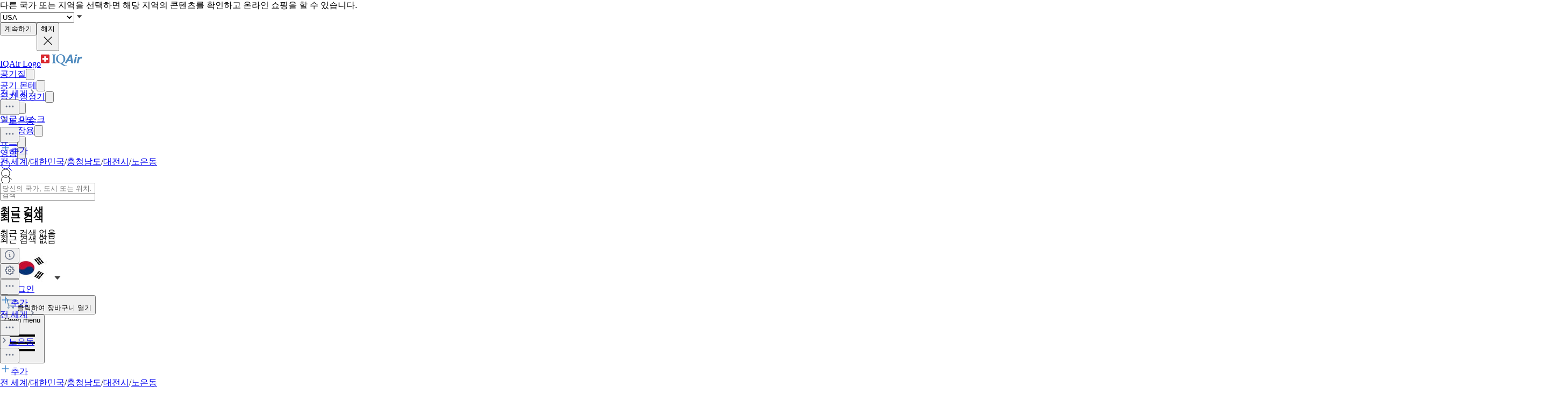

--- FILE ---
content_type: text/html; charset=utf-8
request_url: https://www.iqair.com/ko/south-korea/chungcheongnam-do/daejeon/noeun-dong
body_size: 101495
content:
<!DOCTYPE html><html lang="ko" dir="ltr" class="js lc-switcher-visible"><head><meta charSet="utf-8"/><meta name="viewport" content="width=device-width,initial-scale=1"/><script type="text/javascript" src="https://e486e75e09ee.edge.sdk.awswaf.com/e486e75e09ee/b1c3daab0149/challenge.js" defer=""></script><script>
            (function () {
              try {
                window.dataLayer = window.dataLayer || [];
                window.gtag = function () { dataLayer.push(arguments); };
                gtag('consent', 'default', {
                  ad_storage: 'denied',
                  analytics_storage: 'denied',
                  functionality_storage: 'denied',
                  personalization_storage: 'denied',
                  security_storage: 'granted',
                  ad_user_data: 'denied',
                  ad_personalization: 'denied'
                });

                window._sp_queue = [];
                window.ConsentFlags = window.ConsentFlags || {};
                window._sp_ = {
                  config: {
                    accountId: 2030,
                    baseEndpoint: 'https://cdn.privacy-mgmt.com',
                    globalcmp: {},
                    ...(typeof window !== 'undefined' && window.ENV?.MODE !== 'production'
                      ? { propertyHref: 'https://www.iqair.com' }
                      : {}),
                    joinHref: true,
                    events: {
                      onConsentReady(message_type, consentUUID, euconsent, info) {
                        if (message_type === 'globalcmp' && info?.applies) {
                          window.ConsentFlags.showPrivacyLink = true;
                          window.dispatchEvent(new Event('consentReady'));
                        }
                      },
                      onMessageChoiceSelect() {
                        window.dataLayer = window.dataLayer || [];
                        setTimeout(() => {
                          window.dataLayer.push({ event: 'consent_preferences_updated' });
                        }, 800);
                      },
                      onPrivacyManagerAction() {
                        window.dataLayer = window.dataLayer || [];
                        setTimeout(() => {
                          window.dataLayer.push({ event: 'consent_preferences_updated' });
                        }, 800);
                      },
                    }
                  }
                };
              } catch (e) {
                console.error('Sourcepoint initialization error:', e);
              }
            })();
          </script><link rel="preload" as="script" href="https://cdn.privacy-mgmt.com/unified/wrapperMessagingWithoutDetection.js" crossorigin="anonymous"/><script src="https://cdn.privacy-mgmt.com/unified/wrapperMessagingWithoutDetection.js" async="" crossorigin="anonymous"></script><link rel="stylesheet" href="/dl/assets/leaflet-gesture-handling-BvEb2b_N.css"/><link rel="stylesheet" href="/dl/assets/leaflet-Dk1mXWnz.css"/><link rel="stylesheet" href="/dl/assets/tailwind-CXHeWwZ0.css"/><link rel="stylesheet" href="/dl/assets/app-DTNcA6F-.css"/><link rel="stylesheet" href="/dl/assets/shopify-theme-D_O4jwAq.css"/><link rel="stylesheet" href="/dl/assets/css-variables-D6Vys_jz.css"/><link rel="stylesheet" href="/dl/assets/blog-nRcN0lnm.css"/><link rel="preconnect" href="https://www.googletagmanager.com" crossorigin="anonymous"/><link rel="preconnect" href="https://cdn.shopify.com"/><link rel="preconnect" href="https://shop.app"/><link rel="icon" type="image/svg+xml" href="/dl/assets/logos/apple-touch-icon.png"/><link rel="dns-prefetch" href="https://apps.bazaarvoice.com"/><link rel="preconnect" href="https://fonts.googleapis.com"/><link rel="stylesheet" href="https://fonts.googleapis.com/css2?family=Inter:ital,wght@0,400;0,500;0,700;1,400;1,700&amp;display=swap"/><link rel="stylesheet" href="/dl/assets/air-quality-places-CmtxshXC.css"/><link rel="preconnect" href="https://cdn.airvisual.net"/><script src="/dl/assets/vendor.min.js" defer=""></script><script type="module" src="https://unpkg.com/@google/model-viewer/dist/model-viewer.min.js"></script><title>노은동의 공기질 지수(AQI) 및 대전시의 공해 | IQAir</title><meta property="og:title" content="노은동의 공기질 지수(AQI) 및 대전시의 공해 | IQAir"/><meta property="twitter:title" content="노은동의 공기질 지수(AQI) 및 대전시의 공해 | IQAir"/><meta name="description" content="노은동의 공기질 지수 (AQI)는 현재 보통입니다. 실시간 PM2.5 내역 및 예보와 일기 예보 정보를 받으세요. AirVisual로 대전시, 노은동의 공해 정보를 읽어보세요."/><meta property="og:description" content="노은동의 공기질 지수 (AQI)는 현재 보통입니다. 실시간 PM2.5 내역 및 예보와 일기 예보 정보를 받으세요. AirVisual로 대전시, 노은동의 공해 정보를 읽어보세요."/><meta property="twitter:description" content="노은동의 공기질 지수 (AQI)는 현재 보통입니다. 실시간 PM2.5 내역 및 예보와 일기 예보 정보를 받으세요. AirVisual로 대전시, 노은동의 공해 정보를 읽어보세요."/><meta property="twitter:site" content="@airvisual"/><meta property="twitter:creator" content="@airvisual"/><link rel="canonical" href="https://www.iqair.com/ko/south-korea/chungcheongnam-do/daejeon/noeun-dong"/><meta property="og:url" content="https://www.iqair.com/ko/south-korea/chungcheongnam-do/daejeon/noeun-dong"/><script type="application/ld+json">{"@context":"https://schema.org","@type":"Organization","name":"IQAir","logo":"https://www.iqair.com/dl/web/logos/ic-logo-iq-air-blue.svg","sameAs":["https://www.facebook.com/iqair","https://twitter.com/IQAir","https://www.linkedin.com/company/the-iqair-group","https://www.instagram.com/iqair/","https://www.youtube.com/IQAir","https://www.pinterest.com/IQAir/","https://play.google.com/store/apps/details?id=com.airvisual\u0026hl=en_US\u0026gl=US","https://apps.apple.com/us/app/iqair-airvisual-air-quality/id1048912974"],"contactPoint":[{"@type":"ContactPoint","telephone":"+1-866-488-1918","contactType":"customer service","areaServed":"US"},{"@type":"ContactPoint","telephone":"+86-400-108-5117","contactType":"customer service","areaServed":"CN"}],"url":"https://www.iqair.com/ko/south-korea/chungcheongnam-do/daejeon/noeun-dong","potentialAction":{"@type":"SearchAction","target":"https://www.iqair.com/ko/search-results?q={search_term}","query":"required name='search_term'"}}</script><meta name="robots" content="noindex,follow"/></head><body data-button-hover="standard" data-hover-style="plain" data-rounded-button="round" data-rounded-input="round-slight" data-rounded-block="round" data-rounded-card="round" data-title-animation="true" data-page-rendering="true" data-lazy-image="true"><div id="cx_whatsapp_init"></div><style>
          .shopify-theme {
             --font-button-text-transform: uppercase;
          }
        </style><script nonce="23b1fd520bf4a9316966b89fd0cc1ad0">window.ENV = {"MODE":"production","SENTRY_DSN":"https://8e3aea2ba071c511ad8e9f1d0b91dd04@o446702.ingest.us.sentry.io/4508132736892928","SENTRY_ENVIRONMENT":"production","SENTRY_SAMPLE_RATE":"0.05","SENTRY_RELEASE":"aa84ccd13dccca0f439631e45dbcc75c5293652c","SENTRY_PRODUCT_SAMPLING_RATE":"0.1","GOOGLE_TAG_MANAGER_ID":"GTM-PPQMD6","FACEBOOK_LOGIN_APP_ID":"398656046993675","GOOGLE_LOGIN_CLIENT_ID":"351521898-5bj7u78k0elfc3pod2gkejvfnju8hncf.apps.googleusercontent.com","APPLE_LOGIN_CLIENT_ID":"4235W294QP.com.airvisual.airvisual","PUBLIC_STORE_DOMAIN":"iqair-global-eur.myshopify.com","IQAIR_DASHBOARD_DOMAIN":"dashboard.iqair.com","WAF_SDK":"https://e486e75e09ee.edge.sdk.awswaf.com/e486e75e09ee/b1c3daab0149/challenge.js","CUSTOM_EMBEDDABLE_MAP_CONSTANTS_HOST":"https://www.airvisual.com","AIRVISUAL_CDN_DOMAIN":"https://cdn.airvisual.net","AIRVISUAL_OSM_DOMAIN":"https://osm.airvisual.net","AIRVISUAL_WIND_URL":"https://website-api.airvisual.com/prod/current-wind-surface-level-gfs-1.0.json","AIRVISUAL_EARTH_URL":"https://www.iqair.com/app/earth"}</script><div id="section-cart-drawer" class="shopify-theme shopify-section shopify-section-group-overlay-group "><cart-drawer id="CartDrawer" class="cart-drawer drawer drawer--end pointer-events-none fixed bottom-0 left-0 z-55 h-full w-full" role="dialog" aria-modal="true" aria-label="카트" data-section-id="cart-drawer" hidden="true"><overlay-element aria-controls="CartDrawer" class="overlay fixed-modal pointer-events-none invisible fixed bottom-0 left-0 h-screen w-full opacity-0" id="overlay-element-close" aria-expanded="false"></overlay-element><div class="drawer__inner absolute top-0 z-1000 flex h-full w-full flex-col overflow-hidden"><gesture-element class="drawer__header invisible relative flex justify-between opacity-0"><!--$--><ul class="drawer__tabs flex gap-10" is="tab-list" data-testid="cart-header-tabs"><li data-testid="cart-header-cart-tab"><button class="drawer__tab relative" type="button" aria-controls="MiniCart-cart-drawer" aria-expanded="true" data-testid="cart-header-cart-button"><span class="drawer__title heading text-2xl leading-none tracking-tight lg:text-3xl" data-testid="cart-header-cart-title">카트</span><cart-count class="count absolute text-xs leading-none font-medium lg:text-sm " aria-label="general.cart.cart_count" data-testid="cart-header-cart-count"></cart-count></button></li></ul><!--/$--><button class="button button--secondary button--close drawer__close hidden items-center justify-center sm:flex" type="button" is="hover-button" aria-controls="CartDrawer" aria-expanded="false" aria-label="닫다"><span class="btn-fill" data-fill="true"></span><span class="btn-text"><svg class="icon icon-close icon-sm" viewBox="0 0 20 20" stroke="currentColor" fill="none" xmlns="http://www.w3.org/2000/svg"><path stroke-linecap="round" stroke-linejoin="round" d="M5 15L15 5M5 5L15 15"></path></svg></span></button></gesture-element><!--$--><!--/$--></div></cart-drawer></div><div class="flex min-h-screen flex-col"><header data-testid="page-header" class="app-header sticky top-0 z-30 w-full"><div data-testid="locale-banner" class="z-20 max-h-[var(--banner-height)] w-full gap-x-6 bg-[#007ace] text-[13px] text-white"><div class="mx-auto flex max-w-5xl flex-col justify-center gap-2 px-5.5 py-4 md:flex-row md:gap-10"><span data-testid="locale-banner-message" class="line-clamp-2">다른 국가 또는 지역을 선택하면 해당 지역의 콘텐츠를 확인하고 온라인 쇼핑을 할 수 있습니다.</span><form data-testid="locale-banner-form" class="flex flex-3/4 gap-2.5 md:w-auto md:ps-7"><div class="grid w-full grid-cols-1"><select aria-label="select locale" data-testid="locale-banner-select" id="location" name="location" class="col-start-1 row-start-1 w-full appearance-none rounded-md bg-white px-5 text-gray-900 outline-0"><option value="USA" selected="">USA</option><option value="other">기타 국가 또는 지역</option></select><svg xmlns="http://www.w3.org/2000/svg" viewBox="0 0 20 20" width="16" height="16" fill="currentColor" class="h-5 w-5 pointer-events-none col-start-1 row-start-1 mr-2 size-5 self-center justify-self-end sm:size-4 rotate-0"><g fill="none" fill-rule="evenodd"><path d="M0 0h24v24H0z"></path><path d="M11.24 15.114L6 9h12l-5.24 6.114a1 1 0 0 1-1.52 0z" fill="#414141"></path></g></svg></div><button data-testid="locale-banner-continue" type="submit" class="bg-secondary ml-2.5 flex min-w-[90px] cursor-pointer items-center justify-center rounded-sm px-4 py-2 text-sm whitespace-nowrap shadow-xs">계속하기</button><button data-testid="locale-banner-dismiss" class="cursor-pointer" type="button"><span class="sr-only">해지</span><svg xmlns="http://www.w3.org/2000/svg" viewBox="0 0 20 20" aria-hidden="true" fill="currentColor" stroke="currentColor" class="h-5 w-5 size-5"><title>Close</title><line x1="4.44194" y1="4.30806" x2="15.7556" y2="15.6218" stroke-width="[object Object]"></line><line y1="-0.625" x2="16" y2="-0.625" transform="matrix(-0.707107 0.707107 0.707107 0.707107 16 4.75)" stroke-width="[object Object]"></line></svg></button></form></div></div><div class="flex w-full justify-center bg-white" style="height:var(--header-height-app)"><nav aria-label="Top Navigation" class="xxl:max-w-full mx-[18px] flex h-full w-full max-w-xl items-center justify-center md:mx-8"><a class="flex h-[42px] min-w-[112px] items-center" href="/ko/" data-discover="true"><span class="sr-only">IQAir Logo</span><img alt="IQAir Logo icon" src="/dl/assets/logos/ic-logo-iq-air-blue.svg" class="h-full w-full flex-none" loading="lazy" width="77" height="29"/></a><div class="h-full w-full"><div class="flex h-full w-full max-w-xl flex-1 items-center justify-end gap-5 lg:justify-between lg:gap-0 xxl:absolute xxl:ml-0 xxl:left-1/2 xxl:-translate-x-1/2 xxl:h-[var(--header-height-app)]"><div aria-label="Main Navigation" class="w-full" role="navigation" data-testis="nav-menu"><div class="flex w-full flex-col lg:h-full lg:w-full lg:flex-row lg:items-center lg:justify-start lg:gap-2 xl:gap-2 hidden lg:flex lg:pr-[10px]" role="list"><div role="listitem" class="flex w-full items-center justify-between gap-8 py-[14px] pr-2 pl-4 lg:w-[max-content] lg:min-w-[max-content] lg:justify-center lg:gap-0 lg:px-0 lg:py-0"><a class="font-body-l-medium lg:font-body-m-medium lg:hover:text-blue-active lg:hover:bg-blue-active-bgr text-text-primary flex h-full w-full rounded-sm px-1 lg:min-w-[max-content] lg:justify-center lg:py-2 lg:text-black xl:px-[10px] xl:py-3" aria-label="공기질" href="/ko/world-air-quality" data-discover="true">공기질</a><button class="hit box flex h-full w-[56px] cursor-pointer items-center justify-end lg:hidden" type="button" aria-label="Toggle submenu for 공기질"><svg xmlns="http://www.w3.org/2000/svg" viewBox="0 0 20 20" data-testid="icon-caret" fill="transparent" stroke="currentColor" class="h-5 w-5 h-6 w-6 text-gray-500 transition -rotate-90"><title>Caret</title><path d="M14 8L10 12L6 8" stroke-width="1"></path></svg></button></div><div role="listitem" class="flex w-full items-center justify-between gap-8 py-[14px] pr-2 pl-4 lg:w-[max-content] lg:min-w-[max-content] lg:justify-center lg:gap-0 lg:px-0 lg:py-0"><a class="font-body-l-medium lg:font-body-m-medium lg:hover:text-blue-active lg:hover:bg-blue-active-bgr text-text-primary flex h-full w-full rounded-sm px-1 lg:min-w-[max-content] lg:justify-center lg:py-2 lg:text-black xl:px-[10px] xl:py-3" aria-label="공기 몬테" href="/ko/products/air-quality-monitors" data-discover="true">공기 몬테</a><button class="hit box flex h-full w-[56px] cursor-pointer items-center justify-end lg:hidden" type="button" aria-label="Toggle submenu for 공기 몬테"><svg xmlns="http://www.w3.org/2000/svg" viewBox="0 0 20 20" data-testid="icon-caret" fill="transparent" stroke="currentColor" class="h-5 w-5 h-6 w-6 text-gray-500 transition -rotate-90"><title>Caret</title><path d="M14 8L10 12L6 8" stroke-width="1"></path></svg></button></div><div role="listitem" class="flex w-full items-center justify-between gap-8 py-[14px] pr-2 pl-4 lg:w-[max-content] lg:min-w-[max-content] lg:justify-center lg:gap-0 lg:px-0 lg:py-0"><a class="font-body-l-medium lg:font-body-m-medium lg:hover:text-blue-active lg:hover:bg-blue-active-bgr text-text-primary flex h-full w-full rounded-sm px-1 lg:min-w-[max-content] lg:justify-center lg:py-2 lg:text-black xl:px-[10px] xl:py-3" aria-label="공기 청정기" href="/ko/products/air-purifiers" data-discover="true">공기 청정기</a><button class="hit box flex h-full w-[56px] cursor-pointer items-center justify-end lg:hidden" type="button" aria-label="Toggle submenu for 공기 청정기"><svg xmlns="http://www.w3.org/2000/svg" viewBox="0 0 20 20" data-testid="icon-caret" fill="transparent" stroke="currentColor" class="h-5 w-5 h-6 w-6 text-gray-500 transition -rotate-90"><title>Caret</title><path d="M14 8L10 12L6 8" stroke-width="1"></path></svg></button></div><div role="listitem" class="flex w-full items-center justify-between gap-8 py-[14px] pr-2 pl-4 lg:w-[max-content] lg:min-w-[max-content] lg:justify-center lg:gap-0 lg:px-0 lg:py-0"><a class="font-body-l-medium lg:font-body-m-medium lg:hover:text-blue-active lg:hover:bg-blue-active-bgr text-text-primary flex h-full w-full rounded-sm px-1 lg:min-w-[max-content] lg:justify-center lg:py-2 lg:text-black xl:px-[10px] xl:py-3" aria-label="필터" href="/ko/products/replacement-filters" data-discover="true">필터</a><button class="hit box flex h-full w-[56px] cursor-pointer items-center justify-end lg:hidden" type="button" aria-label="Toggle submenu for 필터"><svg xmlns="http://www.w3.org/2000/svg" viewBox="0 0 20 20" data-testid="icon-caret" fill="transparent" stroke="currentColor" class="h-5 w-5 h-6 w-6 text-gray-500 transition -rotate-90"><title>Caret</title><path d="M14 8L10 12L6 8" stroke-width="1"></path></svg></button></div><div role="listitem" class="flex w-full items-center justify-between gap-8 py-[14px] pr-2 pl-4 lg:w-[max-content] lg:min-w-[max-content] lg:justify-center lg:gap-0 lg:px-0 lg:py-0"><a class="font-body-l-medium lg:font-body-m-medium lg:hover:text-blue-active lg:hover:bg-blue-active-bgr text-text-primary flex h-full w-full rounded-sm px-1 lg:min-w-[max-content] lg:justify-center lg:py-2 lg:text-black xl:px-[10px] xl:py-3" aria-label="얼굴 마스크" href="/ko/products/residential-solutions/kn95-ffp2-face-mask" data-discover="true">얼굴 마스크</a></div><div role="listitem" class="flex w-full items-center justify-between gap-8 py-[14px] pr-2 pl-4 lg:w-[max-content] lg:min-w-[max-content] lg:justify-center lg:gap-0 lg:px-0 lg:py-0"><a class="font-body-l-medium lg:font-body-m-medium lg:hover:text-blue-active lg:hover:bg-blue-active-bgr text-text-primary flex h-full w-full rounded-sm px-1 lg:min-w-[max-content] lg:justify-center lg:py-2 lg:text-black xl:px-[10px] xl:py-3" aria-label="사업장용" href="/ko/commercial-air-purifiers" data-discover="true">사업장용</a><button class="hit box flex h-full w-[56px] cursor-pointer items-center justify-end lg:hidden" type="button" aria-label="Toggle submenu for 사업장용"><svg xmlns="http://www.w3.org/2000/svg" viewBox="0 0 20 20" data-testid="icon-caret" fill="transparent" stroke="currentColor" class="h-5 w-5 h-6 w-6 text-gray-500 transition -rotate-90"><title>Caret</title><path d="M14 8L10 12L6 8" stroke-width="1"></path></svg></button></div><div role="listitem" class="flex w-full items-center justify-between gap-8 py-[14px] pr-2 pl-4 lg:w-[max-content] lg:min-w-[max-content] lg:justify-center lg:gap-0 lg:px-0 lg:py-0"><a class="font-body-l-medium lg:font-body-m-medium lg:hover:text-blue-active lg:hover:bg-blue-active-bgr text-text-primary flex h-full w-full rounded-sm px-1 lg:min-w-[max-content] lg:justify-center lg:py-2 lg:text-black xl:px-[10px] xl:py-3" aria-label="뉴스" href="/ko/newsroom" data-discover="true">뉴스</a><button class="hit box flex h-full w-[56px] cursor-pointer items-center justify-end lg:hidden" type="button" aria-label="Toggle submenu for 뉴스"><svg xmlns="http://www.w3.org/2000/svg" viewBox="0 0 20 20" data-testid="icon-caret" fill="transparent" stroke="currentColor" class="h-5 w-5 h-6 w-6 text-gray-500 transition -rotate-90"><title>Caret</title><path d="M14 8L10 12L6 8" stroke-width="1"></path></svg></button></div><div role="listitem" class="flex w-full items-center justify-between gap-8 py-[14px] pr-2 pl-4 lg:w-[max-content] lg:min-w-[max-content] lg:justify-center lg:gap-0 lg:px-0 lg:py-0"><a class="font-body-l-medium lg:font-body-m-medium lg:hover:text-blue-active lg:hover:bg-blue-active-bgr text-text-primary flex h-full w-full rounded-sm px-1 lg:min-w-[max-content] lg:justify-center lg:py-2 lg:text-black xl:px-[10px] xl:py-3" aria-label="영향" href="/ko/about-iqair/our-causes" data-discover="true">영향</a><button class="hit box flex h-full w-[56px] cursor-pointer items-center justify-end lg:hidden" type="button" aria-label="Toggle submenu for 영향"><svg xmlns="http://www.w3.org/2000/svg" viewBox="0 0 20 20" data-testid="icon-caret" fill="transparent" stroke="currentColor" class="h-5 w-5 h-6 w-6 text-gray-500 transition -rotate-90"><title>Caret</title><path d="M14 8L10 12L6 8" stroke-width="1"></path></svg></button></div></div></div><div class="mdlg:w-full xxl:mr-10 mdlg:max-w-[250px] xl:mr-[30px] xl:ml-[38px] xl:w-full xl:max-w-[250px]"><div class="relative flex w-full items-center justify-end"><a class="mdlg:hidden lg:bg-gray-very-light flex h-12 w-7 translate-x-1 cursor-pointer items-center justify-center bg-none md:w-12 md:translate-x-2 lg:flex lg:w-12 lg:-translate-x-1 xl:hidden" data-testid="search-button" aria-label="Mobile search button icon" href="/ko/mobile-search?includeWebsiteSearch=true" data-discover="true"><svg xmlns="http://www.w3.org/2000/svg" viewBox="0 0 24 24" class="text-blue-active mdlg:hidden lg:text-text-primary h-6 w-6 lg:flex" width="24" height="24"><g fill="none" fill-rule="evenodd"><path d="M0 24h24V0H0z"></path><path stroke="currentColor" stroke-linecap="round" stroke-linejoin="round" d="M5.045 15.871a7.655 7.655 0 0 1 0-10.827 7.655 7.655 0 0 1 10.827 0 7.655 7.655 0 0 1 0 10.827 7.655 7.655 0 0 1-10.827 0zm16.257 5.431l-5.063-5.064"></path></g></svg></a><div class="mdlg:bg-gray-light-borders mdlg:relative mdlg:flex mdlg:rounded-lg hidden h-12 cursor-pointer overflow-hidden lg:hidden xl:flex" data-testid="search-input-wrapper"><svg xmlns="http://www.w3.org/2000/svg" viewBox="0 0 24 24" class="text-text-primary absolute top-1/2 left-3 h-5 w-5 -translate-y-1/2" width="24" height="24" data-testid="search-icon"><g fill="none" fill-rule="evenodd"><path d="M0 24L24 24 24 0 0 0z"></path><path stroke="currentColor" stroke-linecap="round" stroke-linejoin="round" d="M5.045 15.871c-2.99-2.989-2.99-7.837 0-10.827 2.989-2.99 7.837-2.99 10.827 0s2.99 7.838 0 10.827c-2.99 2.99-7.838 2.99-10.827 0zM21.302 21.302L16.239 16.238"></path></g></svg><form method="get" action="/" class="w-full" data-discover="true"><input class="text-input-text caret-input-text h-full w-full cursor-pointer border border-none px-[38px] outline-none placeholder:text-gray-400" placeholder="검색" name="q" type="search" autoComplete="off" data-testid="search-input" list=":R4q7cp5H1:"/></form></div><div class="border-gray-light-borders absolute top-full right-0 z-50 h-auto max-h-[400px] overflow-hidden rounded-lg border bg-white shadow-md mt-2 w-[470px] hidden" data-testid="search-results-dialog"><div class="flex w-full flex-col"><div class="flex-1"><section class="xxl:max-w-xl mx-auto w-full max-w-lg !px-0" data-testid="content-container"><div class="h-full"><div><h3 class="text-blue-dark lgsm:px-6 mt-[18px] mb-2 px-4 text-xs font-bold tracking-tight">최근 검색</h3><p class="text-text-primary lgsm:px-6 px-4 py-3 text-sm">최근 검색 없음</p></div></div></section></div></div></div></div></div></div><span hidden="" style="position:fixed;top:1px;left:1px;width:1px;height:0;padding:0;margin:-1px;overflow:hidden;clip:rect(0, 0, 0, 0);white-space:nowrap;border-width:0;display:none"></span></div><div class="z-20 flex h-full translate-x-3 items-center"><div class="mr-3 flex h-full items-center md:mr-1 xl:mr-4"><div class="flex cursor-pointer py-3 lg:max-w-14 lg:items-center lg:justify-center lg:gap-1 xxl:mr-1 hidden h-full w-auto items-center lg:mr-1 lg:flex xl:mr-3" data-testid="country-selector-toggle" aria-label="지역 또는 국가를 선택하세요" title="지역 또는 국가를 선택하세요"><a class="flex h-auto cursor-pointer items-center text-gray-700 h-6 w-10" data-testid="country-flag" lang="ko" aria-label="South Korea 선택" href="/ko/choose-country-region" data-discover="true"><img alt="South Korea 국기" class="block w-10" src="https://cdn.airvisual.net/flags/south-korea.jpg" loading="lazy" width="96" height="51"/></a><svg xmlns="http://www.w3.org/2000/svg" viewBox="0 0 20 20" width="18" height="18" fill="currentColor" class="h-5 w-5 text-text-primary h-[18px] w-[18px] rotate-0"><g fill="none" fill-rule="evenodd"><path d="M0 0h24v24H0z"></path><path d="M11.24 15.114L6 9h12l-5.24 6.114a1 1 0 0 1-1.52 0z" fill="#414141"></path></g></svg></div><div class="mr-1 flex h-full w-auto items-center"><button class="flex h-10 w-7 cursor-pointer items-center justify-center md:w-10 lg:hidden" data-testid="login-button"><svg xmlns="http://www.w3.org/2000/svg" viewBox="0 0 160 160" class="h-6 w-6"><title>Account</title><g fill="none" fill-rule="evenodd"><path fill="#DCE5EE" d="M160 80c0 44.176-35.824 80-80 80S0 124.176 0 80 35.824 0 80 0s80 35.824 80 80"></path><path fill="#879CB2" d="M80 24.152c18.56 0 33.616 15.04 33.616 33.608v10.552c0 18.864-12.512 28.032-15.36 36.56-2.6 7.816 5.632 12.704 15.864 16.408 10.216 3.704 14.864 5.096 22.496 7.936 1.633.609 3.171 1.377 4.596 2.286C126.538 148.927 104.56 160 80 160c-24.56 0-46.538-11.073-61.214-28.497 1.427-.91 2.965-1.678 4.598-2.287 7.632-2.84 12.28-4.232 22.496-7.936 10.232-3.704 18.464-8.592 15.864-16.408-2.848-8.528-15.36-17.696-15.36-36.56V57.76c0-18.568 15.056-33.608 33.616-33.608z"></path></g></svg><span hidden="" style="position:fixed;top:1px;left:1px;width:1px;height:0;padding:0;margin:-1px;overflow:hidden;clip:rect(0, 0, 0, 0);white-space:nowrap;border-width:0;display:none"></span></button><a class="hidden h-10 min-w-10 cursor-pointer items-center justify-center lg:flex" data-testid="login-link" href="/ko/account/login" data-discover="true"><span class="text-text-primary hidden h-full cursor-pointer items-center px-2 text-[16px] font-medium text-nowrap lg:flex">로그인</span></a></div><button class="flex h-10 w-7 cursor-pointer items-center md:w-10" aria-controls="CartDrawer"><!--$--><div class="group relative flex h-full w-full cursor-pointer items-center justify-center text-[12px]" aria-label="장바구니 열기" data-testid="cart-badge"><img src="/dl/assets/svg/ic-shop.svg" alt="장바구니" class="h-[25px]" loading="lazy" width="24" height="25"/><span class="sr-only">클릭하여 장바구니 열기</span></div><!--/$--></button></div><div class="group flex h-full w-auto items-center lg:hidden" data-testid="menu-toggle"><button data-testid="menu-toggle-btn" type="button" class="text-indicator-active relative flex h-10 w-10 cursor-pointer items-center justify-center overflow-hidden rounded-full lg:hidden"><span class="bg-border absolute inset-0 scale-0 rounded-full opacity-0 transition-all duration-100 ease-out group-active:scale-100 group-active:opacity-100"></span><span class="sr-only">Open menu</span><svg xmlns="http://www.w3.org/2000/svg" viewBox="0 0 20 20" aria-hidden="true" fill="currentColor" stroke="currentColor" class="h-5 w-5 relative z-10 h-6 w-6"><title>Menu</title><line x1="3" y1="6.375" x2="17" y2="6.375" stroke-width="1.25"></line><line x1="3" y1="10.375" x2="17" y2="10.375" stroke-width="1.25"></line><line x1="3" y1="14.375" x2="17" y2="14.375" stroke-width="1.25"></line></svg></button></div></div></nav></div></header><main id="main-content" role="main" class="flex-1 has-[.mobile-search]:sticky has-[.mobile-search]:top-[var(--header-height-app)] has-[.mobile-search]:z-40" aria-labelledby="page-title"><div class="sticky top-(--content-position-top) z-5 h-px w-full bg-black opacity-6"></div><div class="lgsm:hidden flex h-[52px] w-full items-center bg-white px-2.5 py-2"><div class="lgsm:hidden flex h-[52px] w-full items-center justify-start overflow-hidden text-sm text-gray-500"><div class="grid w-full grid-cols-[1fr_minmax(0,_auto)] items-center gap-1"><div class="flex w-full items-center truncate text-xs"><a class="bg-transparent leading-5 font-medium text-gray-500" href="/ko/world-air-quality" data-discover="true">전 세계</a><img src="/dl/assets/svg/ic-cheveron-sm-right-outline-gray-500-16.svg" width="16" height="16" alt="Arrow icon"/><div class="relative flex flex-none" data-headlessui-state=""><button class="cursor-pointer border-none outline-none" type="button" aria-expanded="false" data-headlessui-state=""><img src="/dl/assets/svg/ic-dots-horizontal-outline-24.svg" alt="Open settings dialog" class="h-5 w-5"/></button></div><span hidden="" style="position:fixed;top:1px;left:1px;width:1px;height:0;padding:0;margin:-1px;overflow:hidden;clip:rect(0, 0, 0, 0);white-space:nowrap;border-width:0;display:none"></span><img src="/dl/assets/svg/ic-cheveron-sm-right-outline-gray-500-16.svg" width="16" height="16" alt="Arrow icon"/><a class="truncate leading-5 font-bold text-gray-500" href="/ko/south-korea/chungcheongnam-do/daejeon/noeun-dong" data-discover="true">  노은동</a></div><div class="flex flex-none items-center gap-2"><button class="hover:bg-mobile-search-bg flex h-9 w-9 min-w-9 cursor-pointer items-center justify-center rounded-lg border border-[#D0D5DD] bg-white shadow-[0_1px_2px_#0000000d] focus:shadow-[0_0_0_4px_#f3f5f7]"><img src="/dl/assets/svg/ic-dots-horizontal-outline-24.svg" alt="Open settings dialog" class="h-5 w-5"/></button><span hidden="" style="position:fixed;top:1px;left:1px;width:1px;height:0;padding:0;margin:-1px;overflow:hidden;clip:rect(0, 0, 0, 0);white-space:nowrap;border-width:0;display:none"></span><span hidden="" style="position:fixed;top:1px;left:1px;width:1px;height:0;padding:0;margin:-1px;overflow:hidden;clip:rect(0, 0, 0, 0);white-space:nowrap;border-width:0;display:none"></span><span hidden="" style="position:fixed;top:1px;left:1px;width:1px;height:0;padding:0;margin:-1px;overflow:hidden;clip:rect(0, 0, 0, 0);white-space:nowrap;border-width:0;display:none"></span><div tabindex="0" aria-describedby="tooltip" data-tooltip-trigger=""><a class="h-9 min-h-9 border-blue-lighter flex min-w-11 flex-row items-center justify-center gap-1 rounded-lg border bg-blue-50 py-3 pr-5 pl-4 font-medium whitespace-nowrap text-blue-600 shadow-2xl" data-testid="login-link" href="/ko/account/login" data-discover="true"><img src="/dl/assets/svg/plus-outline-blue-500.svg" width="20" height="20" alt="Add to favorites"/>추가</a></div><div class="className=&quot;z-20 flex flex-col gap-4 rounded-lg bg-black p-2 text-[10px] text-white shadow-xl" role="tooltip" aria-hidden="true" hidden="" style="position:absolute"><div>&quot;추가&quot; 버튼(+)을 클릭하면 &quot;장소&quot; 목록에서 이 위치를 팔로우하여 빠르게 접근할 수 있습니다. 이 기능을 사용하려면 로그인이 필요합니다.</div></div></div></div></div><div class="lgsm:flex hidden text-sm text-gray-500"><a class="truncate bg-transparent text-xs leading-5 hover:text-gray-500 font-normal" href="/ko/world-air-quality" data-discover="true">전 세계</a><span class="px-1">/</span><a class="truncate bg-transparent text-xs leading-5 hover:text-gray-500 font-normal" href="/ko/south-korea" data-discover="true">대한민국</a><span class="px-1">/</span><a class="truncate bg-transparent text-xs leading-5 hover:text-gray-500 font-normal" href="/ko/south-korea/chungcheongnam-do" data-discover="true">충청남도</a><span class="px-1">/</span><a class="truncate bg-transparent text-xs leading-5 hover:text-gray-500 font-normal" href="/ko/south-korea/chungcheongnam-do/daejeon" data-discover="true">대전시</a><span class="px-1">/</span><a class="truncate bg-transparent text-xs leading-5 hover:text-gray-500 font-bold" href="/ko/south-korea/chungcheongnam-do/daejeon/noeun-dong" data-discover="true">노은동</a></div></div><div class="bg-linear-gradient relative"><div class="lgsm:flex absolute hidden h-[900px] w-full bg-[radial-gradient(40%_44%_at_66%_23%,rgba(253,214,75,0.455)_4.5%,rgba(255,210,136,0)_100%)]"></div><div class="lgsm:gap-12 lgsm:px-6 lgsm:pt-8 lgsm:pb-12 lgsm:max-w-5xl relative mx-auto flex w-full flex-col gap-4 p-4 min-[1536px]:max-w-7xl min-[1536px]:px-8 min-[1536px]:pt-8 min-[1536px]:pb-12"><div class="lgsm:gap-12 flex w-full flex-col gap-4"><div class="lgsm:flex lgsm:shrink lgsm:flex-row gap-2"><div class="lgsm:flex hidden w-full items-center gap-3"><div class="relative z-9 flex w-full items-center"><div class="relative cursor-pointer overflow-hidden rounded-lg flex h-11 w-full border border-gray-300 input-shadow bg-white px-10" data-testid="search-input-wrapper"><svg xmlns="http://www.w3.org/2000/svg" viewBox="0 0 24 24" class="text-text-primary absolute top-1/2 left-3 h-5 w-5 -translate-y-1/2" width="24" height="24" data-testid="search-icon"><g fill="none" fill-rule="evenodd"><path d="M0 24L24 24 24 0 0 0z"></path><path stroke="currentColor" stroke-linecap="round" stroke-linejoin="round" d="M5.045 15.871c-2.99-2.989-2.99-7.837 0-10.827 2.989-2.99 7.837-2.99 10.827 0s2.99 7.838 0 10.827c-2.99 2.99-7.838 2.99-10.827 0zM21.302 21.302L16.239 16.238"></path></g></svg><form method="get" action="/ko/south-korea/chungcheongnam-do/daejeon/noeun-dong" class="w-full" data-discover="true"><input class="h-full w-full cursor-pointer text-sm text-gray-700 border border-none outline-none placeholder:text-gray-400" placeholder="당신의 국가, 도시 또는 위치..." name="q" type="search" autoComplete="off" data-testid="search-input" list="search-queries-datalist"/><input type="hidden" name="filter" value="aqi"/></form></div><div class="border-gray-light-borders absolute top-full right-0 z-50 h-auto max-h-[400px] overflow-hidden rounded-lg border bg-white shadow-md mt-2 w-[470px] hidden w-full" data-testid="search-results-dialog"><div class="flex w-full flex-col"><div class="flex-1"><section class="xxl:max-w-xl mx-auto w-full max-w-lg !px-0 xxl:max-w-none max-w-none" data-testid="content-container"><div class="h-full"><div><h3 class="text-blue-dark lgsm:px-6 mt-[18px] mb-2 px-4 text-xs font-bold tracking-tight">최근 검색</h3><p class="text-text-primary lgsm:px-6 px-4 py-3 text-sm">최근 검색 없음</p></div></div></section></div></div></div></div><button class="hover:bg-mobile-search-bg flex h-11 w-11 min-w-11 cursor-pointer items-center justify-center rounded-lg border border-gray-300 bg-white shadow-xs"><img src="/dl/assets/svg/ic-information-circle-outline-gray-500.svg" alt="Open resources dialog" class="h-5 w-5"/></button><span hidden="" style="position:fixed;top:1px;left:1px;width:1px;height:0;padding:0;margin:-1px;overflow:hidden;clip:rect(0, 0, 0, 0);white-space:nowrap;border-width:0;display:none"></span><div class="relative" data-headlessui-state=""><button class="hover:bg-mobile-search-bg flex h-11 w-11 min-w-11 cursor-pointer items-center justify-center rounded-lg border border-gray-300 bg-white shadow-xs" type="button" aria-expanded="false" data-headlessui-state=""><img src="/dl/assets/svg/ic-setting-gray-500.svg" alt="Open settings dialog" class="h-5 w-5"/></button></div><span hidden="" style="position:fixed;top:1px;left:1px;width:1px;height:0;padding:0;margin:-1px;overflow:hidden;clip:rect(0, 0, 0, 0);white-space:nowrap;border-width:0;display:none"></span><div class="relative" data-headlessui-state=""><button class="hover:bg-mobile-search-bg flex h-11 w-11 min-w-11 cursor-pointer items-center justify-center rounded-lg border border-gray-300 bg-white shadow-xs" type="button" aria-expanded="false" data-headlessui-state=""><img src="/dl/assets/svg/ic-dots-horizontal-outline-24.svg" alt="Open settings dialog" class="h-5 w-5"/></button></div><span hidden="" style="position:fixed;top:1px;left:1px;width:1px;height:0;padding:0;margin:-1px;overflow:hidden;clip:rect(0, 0, 0, 0);white-space:nowrap;border-width:0;display:none"></span><span hidden="" style="position:fixed;top:1px;left:1px;width:1px;height:0;padding:0;margin:-1px;overflow:hidden;clip:rect(0, 0, 0, 0);white-space:nowrap;border-width:0;display:none"></span></div><div class="lgsm:block hidden"><div tabindex="0" aria-describedby="tooltip" data-tooltip-trigger=""><a class="h-11 min-h-11 border-blue-lighter flex min-w-11 flex-row items-center justify-center gap-1 rounded-lg border bg-blue-50 py-3 pr-5 pl-4 font-medium whitespace-nowrap text-blue-600 shadow-2xl" data-testid="login-link" href="/ko/account/login" data-discover="true"><img src="/dl/assets/svg/plus-outline-blue-500.svg" width="20" height="20" alt="Add to favorites"/>추가</a></div><div class="className=&quot;z-20 flex flex-col gap-4 rounded-lg bg-black p-2 text-[10px] text-white shadow-xl" role="tooltip" aria-hidden="true" hidden="" style="position:absolute"><div>&quot;추가&quot; 버튼(+)을 클릭하면 &quot;장소&quot; 목록에서 이 위치를 팔로우하여 빠르게 접근할 수 있습니다. 이 기능을 사용하려면 로그인이 필요합니다.</div></div></div></div><div class="not-lgsm:flex-col not-lgsm:items-center flex items-start justify-between gap-5"><div class="not-lgsm:text-center flex flex-col gap-5"><div class="flex w-full flex-row justify-between gap-8"><div class="grid w-full grid-cols-1 content-start gap-5"><div class="lgsm:block hidden"><div class="lgsm:hidden flex h-[52px] w-full items-center justify-start overflow-hidden text-sm text-gray-500"><div class="grid w-full grid-cols-[1fr_minmax(0,_auto)] items-center gap-1"><div class="flex w-full items-center truncate text-xs"><a class="bg-transparent leading-5 font-medium text-gray-500" href="/ko/world-air-quality" data-discover="true">전 세계</a><img src="/dl/assets/svg/ic-cheveron-sm-right-outline-gray-500-16.svg" width="16" height="16" alt="Arrow icon"/><div class="relative flex flex-none" data-headlessui-state=""><button class="cursor-pointer border-none outline-none" type="button" aria-expanded="false" data-headlessui-state=""><img src="/dl/assets/svg/ic-dots-horizontal-outline-24.svg" alt="Open settings dialog" class="h-5 w-5"/></button></div><span hidden="" style="position:fixed;top:1px;left:1px;width:1px;height:0;padding:0;margin:-1px;overflow:hidden;clip:rect(0, 0, 0, 0);white-space:nowrap;border-width:0;display:none"></span><img src="/dl/assets/svg/ic-cheveron-sm-right-outline-gray-500-16.svg" width="16" height="16" alt="Arrow icon"/><a class="truncate leading-5 font-bold text-gray-500" href="/ko/south-korea/chungcheongnam-do/daejeon/noeun-dong" data-discover="true">노은동</a></div><div class="flex flex-none items-center gap-2"><button class="hover:bg-mobile-search-bg flex h-9 w-9 min-w-9 cursor-pointer items-center justify-center rounded-lg border border-[#D0D5DD] bg-white shadow-[0_1px_2px_#0000000d] focus:shadow-[0_0_0_4px_#f3f5f7]"><img src="/dl/assets/svg/ic-dots-horizontal-outline-24.svg" alt="Open settings dialog" class="h-5 w-5"/></button><span hidden="" style="position:fixed;top:1px;left:1px;width:1px;height:0;padding:0;margin:-1px;overflow:hidden;clip:rect(0, 0, 0, 0);white-space:nowrap;border-width:0;display:none"></span><span hidden="" style="position:fixed;top:1px;left:1px;width:1px;height:0;padding:0;margin:-1px;overflow:hidden;clip:rect(0, 0, 0, 0);white-space:nowrap;border-width:0;display:none"></span><span hidden="" style="position:fixed;top:1px;left:1px;width:1px;height:0;padding:0;margin:-1px;overflow:hidden;clip:rect(0, 0, 0, 0);white-space:nowrap;border-width:0;display:none"></span><div tabindex="0" aria-describedby="tooltip" data-tooltip-trigger=""><a class="h-11 min-h-11 border-blue-lighter flex min-w-11 flex-row items-center justify-center gap-1 rounded-lg border bg-blue-50 py-3 pr-5 pl-4 font-medium whitespace-nowrap text-blue-600 shadow-2xl" data-testid="login-link" href="/ko/account/login" data-discover="true"><img src="/dl/assets/svg/plus-outline-blue-500.svg" width="20" height="20" alt="Add to favorites"/>추가</a></div><div class="className=&quot;z-20 flex flex-col gap-4 rounded-lg bg-black p-2 text-[10px] text-white shadow-xl" role="tooltip" aria-hidden="true" hidden="" style="position:absolute"><div>&quot;추가&quot; 버튼(+)을 클릭하면 &quot;장소&quot; 목록에서 이 위치를 팔로우하여 빠르게 접근할 수 있습니다. 이 기능을 사용하려면 로그인이 필요합니다.</div></div></div></div></div><div class="lgsm:flex hidden text-sm text-gray-500"><a class="truncate bg-transparent text-xs leading-5 hover:text-gray-500 font-normal" href="/ko/world-air-quality" data-discover="true">전 세계</a><span class="px-1">/</span><a class="truncate bg-transparent text-xs leading-5 hover:text-gray-500 font-normal" href="/ko/south-korea" data-discover="true">대한민국</a><span class="px-1">/</span><a class="truncate bg-transparent text-xs leading-5 hover:text-gray-500 font-normal" href="/ko/south-korea/chungcheongnam-do" data-discover="true">충청남도</a><span class="px-1">/</span><a class="truncate bg-transparent text-xs leading-5 hover:text-gray-500 font-normal" href="/ko/south-korea/chungcheongnam-do/daejeon" data-discover="true">대전시</a><span class="px-1">/</span><a class="truncate bg-transparent text-xs leading-5 hover:text-gray-500 font-bold" href="/ko/south-korea/chungcheongnam-do/daejeon/noeun-dong" data-discover="true">노은동</a></div></div><div class="lgsm:content-start lgsm:items-start flex flex-col items-center gap-2"><div class="flex items-center gap-4"><h1 class="text-input-text lgsm:text-4xl lgsm:leading-[44px] text-[28px] leading-[36px] font-bold tracking-[.38px]">노은동, 대전시의 인근 공기질</h1></div><h2 class="lgsm:text-left lgsm:text-[18px] lgsm:leading-[28px] text-center text-[14px] leading-[20px] font-normal tracking-[-.44px] text-gray-700">노은동, 대전시의 인근 공기질 지수(AQI⁺) 및 PM2.5 공해도 • 38.1K명 팔로워 • 22:00, 1월 20일 현지 시간</h2></div></div></div><div class="not-lgsm:hidden"><div class="lgsm:justify-start not-lgsm:max-w-[360px] not-lgsm:text-center flex w-full justify-center not-md:mx-auto"><div class="relative flex w-full min-w-[360px] flex-col gap-2 overflow-hidden not-md:max-w-[360px] not-md:min-w-[328px]"><button class="not-lgsm:w-full not-lgsm:max-w-[360px] flex w-fit cursor-pointer flex-col rounded-xl border border-gray-200 bg-white max-sm:mx-auto"><div class="flex w-full flex-row justify-between border-b border-solid border-gray-200 py-3 pr-3 pl-4"><p class="text-base leading-6 font-bold tracking-[-0.31px] text-black max-md:text-sm max-md:leading-5 max-md:tracking-[-0.12px]">데이터 제공처</p><img src="/dl/assets/svg/ic-cheveron-sm-right-outline-gray.svg" alt="오른쪽을 가리키는 IQAir 화살표"/></div><div class="flex w-full flex-row items-center gap-3 px-4 py-2"><div class="flex flex-none"><img src="https://cdn.airvisual.net/gov/tiny/daejeon-metropolitan-city-avatar-daejeon+logo.png" alt="제공자 아이콘" class="h-6 w-6 rounded-full border border-black/5 bg-white"/></div><p class="not-lgsm:flex not-lgsm:flex-col text-left text-sm leading-5 font-normal tracking-[-0.12px] text-gray-900">[의] 측정소<!-- --> <span class="font-medium">Daejeon Metropolitan City</span></p></div></button><!--$--><span hidden="" style="position:fixed;top:1px;left:1px;width:1px;height:0;padding:0;margin:-1px;overflow:hidden;clip:rect(0, 0, 0, 0);white-space:nowrap;border-width:0;display:none"></span><!--/$--></div></div></div></div><div class="lgsm:items-end lgsm:w-fit flex w-full flex-col items-center gap-5"><div class="w-full min-w-[328px] overflow-hidden rounded-xl md:min-w-[360px] aqi-box-shadow-yellow max-w-[360px]"><div class="not-lgsm:gap-2 flex h-full w-full flex-col gap-3 p-4 aqi-bg-yellow text-black/70"><div class="flex items-center justify-between"><div class="flex items-center gap-4"><div class="line-clamp-2 flex flex-none flex-col items-center justify-center rounded-md p-2 aqi-legend-bg-yellow"><p class="text-lg font-medium">55</p><span class="text-[10px] uppercase">미국 AQI⁺</span></div><p class="font-body-l-medium">보통</p></div><img src="/dl/assets/svg/aqi/ic_face_48_yellow.svg" alt="face expression based on aqi value" class="h-14 w-14" width="56" height="56"/></div><div class="h-[1px] w-full bg-black/10"></div><div class="font-body-m-medium flex items-center justify-between"><div class="flex items-center gap-1"><p class="font-body-m">주요 오염물질:</p><p>PM2.5</p></div><p>11<!-- --> µg/m³</p></div></div><div class="font-body-s-medium flex items-center justify-between bg-white px-4 py-1 text-gray-900"><div class="flex items-center gap-1"><img src="/dl/assets/svg/weather/ic-weather-01n.svg" alt="weather condition icon" width="36" height="36"/><p>-7<!-- -->°</p></div><div class="flex flex-none items-center gap-1"><img src="/dl/assets/svg/ic-wind-s-sm-solid-weather-dk-gray-24.svg" width="20" height="20" alt="wind direction icon" style="rotate:221deg"/><p>5.3 km/h</p></div><div class="flex items-center gap-1"><img src="/dl/assets/svg/ic-humidity-2-solid-weather-blue-16.svg" alt="weather humid icon" width="20" height="20"/><p>59 %</p></div></div></div></div><div class="lgsm:hidden w-fit not-md:w-full"><div class="lgsm:justify-start not-lgsm:max-w-[360px] not-lgsm:text-center flex w-full justify-center not-md:mx-auto"><div class="relative flex w-full min-w-[360px] flex-col gap-2 overflow-hidden not-md:max-w-[360px] not-md:min-w-[328px]"><button class="not-lgsm:w-full not-lgsm:max-w-[360px] flex w-fit cursor-pointer flex-col rounded-xl border border-gray-200 bg-white max-sm:mx-auto"><div class="flex w-full flex-row justify-between border-b border-solid border-gray-200 py-3 pr-3 pl-4"><p class="text-base leading-6 font-bold tracking-[-0.31px] text-black max-md:text-sm max-md:leading-5 max-md:tracking-[-0.12px]">데이터 제공처</p><img src="/dl/assets/svg/ic-cheveron-sm-right-outline-gray.svg" alt="오른쪽을 가리키는 IQAir 화살표"/></div><div class="flex w-full flex-row items-center gap-3 px-4 py-2"><div class="flex flex-none"><img src="https://cdn.airvisual.net/gov/tiny/daejeon-metropolitan-city-avatar-daejeon+logo.png" alt="제공자 아이콘" class="h-6 w-6 rounded-full border border-black/5 bg-white"/></div><p class="not-lgsm:flex not-lgsm:flex-col text-left text-sm leading-5 font-normal tracking-[-0.12px] text-gray-900">[의] 측정소<!-- --> <span class="font-medium">Daejeon Metropolitan City</span></p></div></button><!--$--><span hidden="" style="position:fixed;top:1px;left:1px;width:1px;height:0;padding:0;margin:-1px;overflow:hidden;clip:rect(0, 0, 0, 0);white-space:nowrap;border-width:0;display:none"></span><!--/$--></div></div></div></div></div><div class="flex flex-col gap-4"><div class="flex flex-col gap-4 rounded-xl border border-gray-200 bg-white py-5"><div class="flex flex-col gap-1 px-5"><h2 class="lgsm:text-base lgsm:leading-6 text-sm leading-5 font-bold text-black">시간대별 일기 예보</h2><p class="text-sm leading-5 text-gray-500">노은동, 대전시 공기질 지수(AQI⁺) 예보</p></div><div class="hide-scrollbar flex overflow-x-auto"><script type="application/ld+json">{"@context":"https://schema.org","@type":"Table","about":"노은동, 대전시 공기질 지수(AQI⁺) 예보","keywords":""}</script><table><tbody><tr><td><div class="flex"><div class="flex flex-col items-center gap-2 border-r border-dashed border-gray-200 px-2.5 text-sm text-gray-900"><p class="max-w-12 truncate">현재</p><div class="text-black-50 aqi-bg-yellow lgsm:h-[26px] lgsm:w-[50px] h-[22px] w-11 rounded-sm border border-solid border-transparent"><p class="flex h-full w-full flex-col items-center justify-center text-sm font-medium">55</p></div><div class="flex h-11 flex-col items-center"><img height="32" width="32" draggable="false" src="/dl/assets/svg/weather/ic-weather-01n.svg" alt="날씨 아이콘"/></div><p class="font-medium">-7°</p><div class="flex flex-col items-center"><img src="/dl/assets/svg/ic-wind-s-sm-solid-weather-dk-gray-16.svg" alt="IQAir AirVisual 공기질 지도 221도 회전" style="rotate:221deg" width="16" height="16" draggable="false"/><p class="font-medium">5.3</p><p>km/h</p></div><div class="flex flex-col items-center"><img src="/dl/assets/svg/ic-humidity-2-solid-weather-blue-16.svg" alt="습도 아이콘" width="16" height="16" draggable="false"/><p class="font-medium"> <!-- -->59%</p></div></div></div></td><td><div class="flex"><div class="border-none flex flex-col items-center gap-2 border-r border-dashed border-gray-200 px-2.5 text-sm text-gray-900"><p class="max-w-12 truncate">23:00</p><div class="text-black-50 aqi-bg-yellow lgsm:h-[26px] lgsm:w-[50px] h-[22px] w-11 rounded-sm border border-solid border-transparent"><p class="flex h-full w-full flex-col items-center justify-center text-sm font-medium">56</p></div><div class="flex h-11 flex-col items-center"><img height="32" width="32" draggable="false" src="/dl/assets/svg/weather/ic-weather-01n.svg" alt="날씨 아이콘"/></div><p class="font-medium">-7°</p><div class="flex flex-col items-center"><img src="/dl/assets/svg/ic-wind-s-sm-solid-weather-dk-gray-16.svg" alt="IQAir AirVisual 공기질 지도 220도 회전" style="rotate:220deg" width="16" height="16" draggable="false"/><p class="font-medium">3.6</p><p>km/h</p></div><div class="flex flex-col items-center"><img src="/dl/assets/svg/ic-humidity-2-solid-weather-blue-16.svg" alt="습도 아이콘" width="16" height="16" draggable="false"/><p class="font-medium"> <!-- -->60%</p></div></div><div class="flex flex-col items-center gap-1"><p class="text-sm font-bold text-nowrap text-gray-700">수</p><div class="h-full w-px border-r border-dashed border-r-gray-400"></div></div></div></td><td><div class="flex"><div class="flex flex-col items-center gap-2 border-r border-dashed border-gray-200 px-2.5 text-sm text-gray-900"><p class="max-w-12 truncate">00:00</p><div class="text-black-50 aqi-bg-yellow lgsm:h-[26px] lgsm:w-[50px] h-[22px] w-11 rounded-sm border border-solid border-transparent"><p class="flex h-full w-full flex-col items-center justify-center text-sm font-medium">57</p></div><div class="flex h-11 flex-col items-center"><img height="32" width="32" draggable="false" src="/dl/assets/svg/weather/ic-weather-02n.svg" alt="날씨 아이콘"/></div><p class="font-medium">-7°</p><div class="flex flex-col items-center"><img src="/dl/assets/svg/ic-wind-s-sm-solid-weather-dk-gray-16.svg" alt="IQAir AirVisual 공기질 지도 230도 회전" style="rotate:230deg" width="16" height="16" draggable="false"/><p class="font-medium">3.6</p><p>km/h</p></div><div class="flex flex-col items-center"><img src="/dl/assets/svg/ic-humidity-2-solid-weather-blue-16.svg" alt="습도 아이콘" width="16" height="16" draggable="false"/><p class="font-medium"> <!-- -->61%</p></div></div></div></td><td><div class="flex"><div class="flex flex-col items-center gap-2 border-r border-dashed border-gray-200 px-2.5 text-sm text-gray-900"><p class="max-w-12 truncate">01:00</p><div class="text-black-50 aqi-bg-yellow lgsm:h-[26px] lgsm:w-[50px] h-[22px] w-11 rounded-sm border border-solid border-transparent"><p class="flex h-full w-full flex-col items-center justify-center text-sm font-medium">59</p></div><div class="flex h-11 flex-col items-center"><img height="32" width="32" draggable="false" src="/dl/assets/svg/weather/ic-weather-03n.svg" alt="날씨 아이콘"/></div><p class="font-medium">-7°</p><div class="flex flex-col items-center"><img src="/dl/assets/svg/ic-wind-s-sm-solid-weather-dk-gray-16.svg" alt="IQAir AirVisual 공기질 지도 276도 회전" style="rotate:276deg" width="16" height="16" draggable="false"/><p class="font-medium">7.2</p><p>km/h</p></div><div class="flex flex-col items-center"><img src="/dl/assets/svg/ic-humidity-2-solid-weather-blue-16.svg" alt="습도 아이콘" width="16" height="16" draggable="false"/><p class="font-medium"> <!-- -->64%</p></div></div></div></td><td><div class="flex"><div class="flex flex-col items-center gap-2 border-r border-dashed border-gray-200 px-2.5 text-sm text-gray-900"><p class="max-w-12 truncate">02:00</p><div class="text-black-50 aqi-bg-yellow lgsm:h-[26px] lgsm:w-[50px] h-[22px] w-11 rounded-sm border border-solid border-transparent"><p class="flex h-full w-full flex-col items-center justify-center text-sm font-medium">60</p></div><div class="flex h-11 flex-col items-center"><img height="32" width="32" draggable="false" src="/dl/assets/svg/weather/ic-weather-03n.svg" alt="날씨 아이콘"/></div><p class="font-medium">-7°</p><div class="flex flex-col items-center"><img src="/dl/assets/svg/ic-wind-s-sm-solid-weather-dk-gray-16.svg" alt="IQAir AirVisual 공기질 지도 309도 회전" style="rotate:309deg" width="16" height="16" draggable="false"/><p class="font-medium">10.8</p><p>km/h</p></div><div class="flex flex-col items-center"><img src="/dl/assets/svg/ic-humidity-2-solid-weather-blue-16.svg" alt="습도 아이콘" width="16" height="16" draggable="false"/><p class="font-medium"> <!-- -->67%</p></div></div></div></td><td><div class="flex"><div class="flex flex-col items-center gap-2 border-r border-dashed border-gray-200 px-2.5 text-sm text-gray-900"><p class="max-w-12 truncate">03:00</p><div class="text-black-50 aqi-bg-yellow lgsm:h-[26px] lgsm:w-[50px] h-[22px] w-11 rounded-sm border border-solid border-transparent"><p class="flex h-full w-full flex-col items-center justify-center text-sm font-medium">58</p></div><div class="flex h-11 flex-col items-center"><img height="32" width="32" draggable="false" src="/dl/assets/svg/weather/ic-weather-04n.svg" alt="날씨 아이콘"/></div><p class="font-medium">-7°</p><div class="flex flex-col items-center"><img src="/dl/assets/svg/ic-wind-s-sm-solid-weather-dk-gray-16.svg" alt="IQAir AirVisual 공기질 지도 316도 회전" style="rotate:316deg" width="16" height="16" draggable="false"/><p class="font-medium">10.8</p><p>km/h</p></div><div class="flex flex-col items-center"><img src="/dl/assets/svg/ic-humidity-2-solid-weather-blue-16.svg" alt="습도 아이콘" width="16" height="16" draggable="false"/><p class="font-medium"> <!-- -->69%</p></div></div></div></td><td><div class="flex"><div class="flex flex-col items-center gap-2 border-r border-dashed border-gray-200 px-2.5 text-sm text-gray-900"><p class="max-w-12 truncate">04:00</p><div class="text-black-50 aqi-bg-yellow lgsm:h-[26px] lgsm:w-[50px] h-[22px] w-11 rounded-sm border border-solid border-transparent"><p class="flex h-full w-full flex-col items-center justify-center text-sm font-medium">59</p></div><div class="flex h-11 flex-col items-center"><img height="32" width="32" draggable="false" src="/dl/assets/svg/weather/ic-weather-04n.svg" alt="날씨 아이콘"/></div><p class="font-medium">-7°</p><div class="flex flex-col items-center"><img src="/dl/assets/svg/ic-wind-s-sm-solid-weather-dk-gray-16.svg" alt="IQAir AirVisual 공기질 지도 320도 회전" style="rotate:320deg" width="16" height="16" draggable="false"/><p class="font-medium">10.8</p><p>km/h</p></div><div class="flex flex-col items-center"><img src="/dl/assets/svg/ic-humidity-2-solid-weather-blue-16.svg" alt="습도 아이콘" width="16" height="16" draggable="false"/><p class="font-medium"> <!-- -->68%</p></div></div></div></td><td><div class="flex"><div class="flex flex-col items-center gap-2 border-r border-dashed border-gray-200 px-2.5 text-sm text-gray-900"><p class="max-w-12 truncate">05:00</p><div class="text-black-50 aqi-bg-yellow lgsm:h-[26px] lgsm:w-[50px] h-[22px] w-11 rounded-sm border border-solid border-transparent"><p class="flex h-full w-full flex-col items-center justify-center text-sm font-medium">60</p></div><div class="flex h-11 flex-col items-center"><img height="32" width="32" draggable="false" src="/dl/assets/svg/weather/ic-weather-03n.svg" alt="날씨 아이콘"/></div><p class="font-medium">-7°</p><div class="flex flex-col items-center"><img src="/dl/assets/svg/ic-wind-s-sm-solid-weather-dk-gray-16.svg" alt="IQAir AirVisual 공기질 지도 315도 회전" style="rotate:315deg" width="16" height="16" draggable="false"/><p class="font-medium">10.8</p><p>km/h</p></div><div class="flex flex-col items-center"><img src="/dl/assets/svg/ic-humidity-2-solid-weather-blue-16.svg" alt="습도 아이콘" width="16" height="16" draggable="false"/><p class="font-medium"> <!-- -->67%</p></div></div></div></td><td><div class="flex"><div class="flex flex-col items-center gap-2 border-r border-dashed border-gray-200 px-2.5 text-sm text-gray-900"><p class="max-w-12 truncate">06:00</p><div class="text-black-50 aqi-bg-yellow lgsm:h-[26px] lgsm:w-[50px] h-[22px] w-11 rounded-sm border border-solid border-transparent"><p class="flex h-full w-full flex-col items-center justify-center text-sm font-medium">58</p></div><div class="flex h-11 flex-col items-center"><img height="32" width="32" draggable="false" src="/dl/assets/svg/weather/ic-weather-03n.svg" alt="날씨 아이콘"/></div><p class="font-medium">-7°</p><div class="flex flex-col items-center"><img src="/dl/assets/svg/ic-wind-s-sm-solid-weather-dk-gray-16.svg" alt="IQAir AirVisual 공기질 지도 317도 회전" style="rotate:317deg" width="16" height="16" draggable="false"/><p class="font-medium">10.8</p><p>km/h</p></div><div class="flex flex-col items-center"><img src="/dl/assets/svg/ic-humidity-2-solid-weather-blue-16.svg" alt="습도 아이콘" width="16" height="16" draggable="false"/><p class="font-medium"> <!-- -->66%</p></div></div></div></td><td><div class="flex"><div class="flex flex-col items-center gap-2 border-r border-dashed border-gray-200 px-2.5 text-sm text-gray-900"><p class="max-w-12 truncate">07:00</p><div class="text-black-50 aqi-bg-yellow lgsm:h-[26px] lgsm:w-[50px] h-[22px] w-11 rounded-sm border border-solid border-transparent"><p class="flex h-full w-full flex-col items-center justify-center text-sm font-medium">58</p></div><div class="flex h-11 flex-col items-center"><img height="32" width="32" draggable="false" src="/dl/assets/svg/weather/ic-weather-03n.svg" alt="날씨 아이콘"/></div><p class="font-medium">-7°</p><div class="flex flex-col items-center"><img src="/dl/assets/svg/ic-wind-s-sm-solid-weather-dk-gray-16.svg" alt="IQAir AirVisual 공기질 지도 318도 회전" style="rotate:318deg" width="16" height="16" draggable="false"/><p class="font-medium">10.8</p><p>km/h</p></div><div class="flex flex-col items-center"><img src="/dl/assets/svg/ic-humidity-2-solid-weather-blue-16.svg" alt="습도 아이콘" width="16" height="16" draggable="false"/><p class="font-medium"> <!-- -->67%</p></div></div></div></td><td><div class="flex"><div class="flex flex-col items-center gap-2 border-r border-dashed border-gray-200 px-2.5 text-sm text-gray-900"><p class="max-w-12 truncate">08:00</p><div class="text-black-50 aqi-bg-yellow lgsm:h-[26px] lgsm:w-[50px] h-[22px] w-11 rounded-sm border border-solid border-transparent"><p class="flex h-full w-full flex-col items-center justify-center text-sm font-medium">58</p></div><div class="flex h-11 flex-col items-center"><img height="32" width="32" draggable="false" src="/dl/assets/svg/weather/ic-weather-03d.svg" alt="날씨 아이콘"/></div><p class="font-medium">-7°</p><div class="flex flex-col items-center"><img src="/dl/assets/svg/ic-wind-s-sm-solid-weather-dk-gray-16.svg" alt="IQAir AirVisual 공기질 지도 312도 회전" style="rotate:312deg" width="16" height="16" draggable="false"/><p class="font-medium">10.8</p><p>km/h</p></div><div class="flex flex-col items-center"><img src="/dl/assets/svg/ic-humidity-2-solid-weather-blue-16.svg" alt="습도 아이콘" width="16" height="16" draggable="false"/><p class="font-medium"> <!-- -->68%</p></div></div></div></td><td><div class="flex"><div class="flex flex-col items-center gap-2 border-r border-dashed border-gray-200 px-2.5 text-sm text-gray-900"><p class="max-w-12 truncate">09:00</p><div class="text-black-50 aqi-bg-yellow lgsm:h-[26px] lgsm:w-[50px] h-[22px] w-11 rounded-sm border border-solid border-transparent"><p class="flex h-full w-full flex-col items-center justify-center text-sm font-medium">59</p></div><div class="flex h-11 flex-col items-center"><img height="32" width="32" draggable="false" src="/dl/assets/svg/weather/ic-weather-04d.svg" alt="날씨 아이콘"/></div><p class="font-medium">-7°</p><div class="flex flex-col items-center"><img src="/dl/assets/svg/ic-wind-s-sm-solid-weather-dk-gray-16.svg" alt="IQAir AirVisual 공기질 지도 315도 회전" style="rotate:315deg" width="16" height="16" draggable="false"/><p class="font-medium">14.4</p><p>km/h</p></div><div class="flex flex-col items-center"><img src="/dl/assets/svg/ic-humidity-2-solid-weather-blue-16.svg" alt="습도 아이콘" width="16" height="16" draggable="false"/><p class="font-medium"> <!-- -->61%</p></div></div></div></td><td><div class="flex"><div class="flex flex-col items-center gap-2 border-r border-dashed border-gray-200 px-2.5 text-sm text-gray-900"><p class="max-w-12 truncate">10:00</p><div class="text-black-50 aqi-bg-yellow lgsm:h-[26px] lgsm:w-[50px] h-[22px] w-11 rounded-sm border border-solid border-transparent"><p class="flex h-full w-full flex-col items-center justify-center text-sm font-medium">59</p></div><div class="flex h-11 flex-col items-center"><img height="32" width="32" draggable="false" src="/dl/assets/svg/weather/ic-weather-04d.svg" alt="날씨 아이콘"/></div><p class="font-medium">-6°</p><div class="flex flex-col items-center"><img src="/dl/assets/svg/ic-wind-s-sm-solid-weather-dk-gray-16.svg" alt="IQAir AirVisual 공기질 지도 315도 회전" style="rotate:315deg" width="16" height="16" draggable="false"/><p class="font-medium">18</p><p>km/h</p></div><div class="flex flex-col items-center"><img src="/dl/assets/svg/ic-humidity-2-solid-weather-blue-16.svg" alt="습도 아이콘" width="16" height="16" draggable="false"/><p class="font-medium"> <!-- -->52%</p></div></div></div></td><td><div class="flex"><div class="flex flex-col items-center gap-2 border-r border-dashed border-gray-200 px-2.5 text-sm text-gray-900"><p class="max-w-12 truncate">11:00</p><div class="text-black-50 aqi-bg-yellow lgsm:h-[26px] lgsm:w-[50px] h-[22px] w-11 rounded-sm border border-solid border-transparent"><p class="flex h-full w-full flex-col items-center justify-center text-sm font-medium">59</p></div><div class="flex h-11 flex-col items-center"><img height="32" width="32" draggable="false" src="/dl/assets/svg/weather/ic-weather-04d.svg" alt="날씨 아이콘"/></div><p class="font-medium">-4°</p><div class="flex flex-col items-center"><img src="/dl/assets/svg/ic-wind-s-sm-solid-weather-dk-gray-16.svg" alt="IQAir AirVisual 공기질 지도 313도 회전" style="rotate:313deg" width="16" height="16" draggable="false"/><p class="font-medium">18</p><p>km/h</p></div><div class="flex flex-col items-center"><img src="/dl/assets/svg/ic-humidity-2-solid-weather-blue-16.svg" alt="습도 아이콘" width="16" height="16" draggable="false"/><p class="font-medium"> <!-- -->44%</p></div></div></div></td><td><div class="flex"><div class="flex flex-col items-center gap-2 border-r border-dashed border-gray-200 px-2.5 text-sm text-gray-900"><p class="max-w-12 truncate">12:00</p><div class="text-black-50 aqi-bg-yellow lgsm:h-[26px] lgsm:w-[50px] h-[22px] w-11 rounded-sm border border-solid border-transparent"><p class="flex h-full w-full flex-col items-center justify-center text-sm font-medium">65</p></div><div class="flex h-11 flex-col items-center"><img height="32" width="32" draggable="false" src="/dl/assets/svg/weather/ic-weather-04d.svg" alt="날씨 아이콘"/></div><p class="font-medium">-3°</p><div class="flex flex-col items-center"><img src="/dl/assets/svg/ic-wind-s-sm-solid-weather-dk-gray-16.svg" alt="IQAir AirVisual 공기질 지도 311도 회전" style="rotate:311deg" width="16" height="16" draggable="false"/><p class="font-medium">21.6</p><p>km/h</p></div><div class="flex flex-col items-center"><img src="/dl/assets/svg/ic-humidity-2-solid-weather-blue-16.svg" alt="습도 아이콘" width="16" height="16" draggable="false"/><p class="font-medium"> <!-- -->40%</p></div></div></div></td><td><div class="flex"><div class="flex flex-col items-center gap-2 border-r border-dashed border-gray-200 px-2.5 text-sm text-gray-900"><p class="max-w-12 truncate">13:00</p><div class="text-black-50 aqi-bg-yellow lgsm:h-[26px] lgsm:w-[50px] h-[22px] w-11 rounded-sm border border-solid border-transparent"><p class="flex h-full w-full flex-col items-center justify-center text-sm font-medium">65</p></div><div class="flex h-11 flex-col items-center"><img height="32" width="32" draggable="false" src="/dl/assets/svg/weather/ic-weather-04d.svg" alt="날씨 아이콘"/></div><p class="font-medium">-3°</p><div class="flex flex-col items-center"><img src="/dl/assets/svg/ic-wind-s-sm-solid-weather-dk-gray-16.svg" alt="IQAir AirVisual 공기질 지도 310도 회전" style="rotate:310deg" width="16" height="16" draggable="false"/><p class="font-medium">21.6</p><p>km/h</p></div><div class="flex flex-col items-center"><img src="/dl/assets/svg/ic-humidity-2-solid-weather-blue-16.svg" alt="습도 아이콘" width="16" height="16" draggable="false"/><p class="font-medium"> <!-- -->38%</p></div></div></div></td><td><div class="flex"><div class="flex flex-col items-center gap-2 border-r border-dashed border-gray-200 px-2.5 text-sm text-gray-900"><p class="max-w-12 truncate">14:00</p><div class="text-black-50 aqi-bg-yellow lgsm:h-[26px] lgsm:w-[50px] h-[22px] w-11 rounded-sm border border-solid border-transparent"><p class="flex h-full w-full flex-col items-center justify-center text-sm font-medium">65</p></div><div class="flex h-11 flex-col items-center"><img height="32" width="32" draggable="false" src="/dl/assets/svg/weather/ic-weather-04d.svg" alt="날씨 아이콘"/></div><p class="font-medium">-3°</p><div class="flex flex-col items-center"><img src="/dl/assets/svg/ic-wind-s-sm-solid-weather-dk-gray-16.svg" alt="IQAir AirVisual 공기질 지도 308도 회전" style="rotate:308deg" width="16" height="16" draggable="false"/><p class="font-medium">21.6</p><p>km/h</p></div><div class="flex flex-col items-center"><img src="/dl/assets/svg/ic-humidity-2-solid-weather-blue-16.svg" alt="습도 아이콘" width="16" height="16" draggable="false"/><p class="font-medium"> <!-- -->38%</p></div></div></div></td><td><div class="flex"><div class="flex flex-col items-center gap-2 border-r border-dashed border-gray-200 px-2.5 text-sm text-gray-900"><p class="max-w-12 truncate">15:00</p><div class="text-black-50 aqi-bg-green lgsm:h-[26px] lgsm:w-[50px] h-[22px] w-11 rounded-sm border border-solid border-transparent"><p class="flex h-full w-full flex-col items-center justify-center text-sm font-medium">39</p></div><div class="flex h-11 flex-col items-center"><img height="32" width="32" draggable="false" src="/dl/assets/svg/weather/ic-weather-04d.svg" alt="날씨 아이콘"/></div><p class="font-medium">-3°</p><div class="flex flex-col items-center"><img src="/dl/assets/svg/ic-wind-s-sm-solid-weather-dk-gray-16.svg" alt="IQAir AirVisual 공기질 지도 309도 회전" style="rotate:309deg" width="16" height="16" draggable="false"/><p class="font-medium">21.6</p><p>km/h</p></div><div class="flex flex-col items-center"><img src="/dl/assets/svg/ic-humidity-2-solid-weather-blue-16.svg" alt="습도 아이콘" width="16" height="16" draggable="false"/><p class="font-medium"> <!-- -->39%</p></div></div></div></td><td><div class="flex"><div class="flex flex-col items-center gap-2 border-r border-dashed border-gray-200 px-2.5 text-sm text-gray-900"><p class="max-w-12 truncate">16:00</p><div class="text-black-50 aqi-bg-green lgsm:h-[26px] lgsm:w-[50px] h-[22px] w-11 rounded-sm border border-solid border-transparent"><p class="flex h-full w-full flex-col items-center justify-center text-sm font-medium">39</p></div><div class="flex h-11 flex-col items-center"><img height="32" width="32" draggable="false" src="/dl/assets/svg/weather/ic-weather-04d.svg" alt="날씨 아이콘"/></div><p class="font-medium">-4°</p><div class="flex flex-col items-center"><img src="/dl/assets/svg/ic-wind-s-sm-solid-weather-dk-gray-16.svg" alt="IQAir AirVisual 공기질 지도 307도 회전" style="rotate:307deg" width="16" height="16" draggable="false"/><p class="font-medium">21.6</p><p>km/h</p></div><div class="flex flex-col items-center"><img src="/dl/assets/svg/ic-humidity-2-solid-weather-blue-16.svg" alt="습도 아이콘" width="16" height="16" draggable="false"/><p class="font-medium"> <!-- -->43%</p></div></div></div></td><td><div class="flex"><div class="flex flex-col items-center gap-2 border-r border-dashed border-gray-200 px-2.5 text-sm text-gray-900"><p class="max-w-12 truncate">17:00</p><div class="text-black-50 aqi-bg-green lgsm:h-[26px] lgsm:w-[50px] h-[22px] w-11 rounded-sm border border-solid border-transparent"><p class="flex h-full w-full flex-col items-center justify-center text-sm font-medium">39</p></div><div class="flex h-11 flex-col items-center"><img height="32" width="32" draggable="false" src="/dl/assets/svg/weather/ic-weather-04d.svg" alt="날씨 아이콘"/></div><p class="font-medium">-5°</p><div class="flex flex-col items-center"><img src="/dl/assets/svg/ic-wind-s-sm-solid-weather-dk-gray-16.svg" alt="IQAir AirVisual 공기질 지도 304도 회전" style="rotate:304deg" width="16" height="16" draggable="false"/><p class="font-medium">18</p><p>km/h</p></div><div class="flex flex-col items-center"><img src="/dl/assets/svg/ic-humidity-2-solid-weather-blue-16.svg" alt="습도 아이콘" width="16" height="16" draggable="false"/><p class="font-medium"> <!-- -->49%</p></div></div></div></td><td><div class="flex"><div class="flex flex-col items-center gap-2 border-r border-dashed border-gray-200 px-2.5 text-sm text-gray-900"><p class="max-w-12 truncate">18:00</p><div class="text-black-50 aqi-bg-green lgsm:h-[26px] lgsm:w-[50px] h-[22px] w-11 rounded-sm border border-solid border-transparent"><p class="flex h-full w-full flex-col items-center justify-center text-sm font-medium">34</p></div><div class="flex h-11 flex-col items-center"><img height="32" width="32" draggable="false" src="/dl/assets/svg/weather/ic-weather-04n.svg" alt="날씨 아이콘"/></div><p class="font-medium">-6°</p><div class="flex flex-col items-center"><img src="/dl/assets/svg/ic-wind-s-sm-solid-weather-dk-gray-16.svg" alt="IQAir AirVisual 공기질 지도 297도 회전" style="rotate:297deg" width="16" height="16" draggable="false"/><p class="font-medium">18</p><p>km/h</p></div><div class="flex flex-col items-center"><img src="/dl/assets/svg/ic-humidity-2-solid-weather-blue-16.svg" alt="습도 아이콘" width="16" height="16" draggable="false"/><p class="font-medium"> <!-- -->54%</p></div></div></div></td><td><div class="flex"><div class="flex flex-col items-center gap-2 border-r border-dashed border-gray-200 px-2.5 text-sm text-gray-900"><p class="max-w-12 truncate">19:00</p><div class="text-black-50 aqi-bg-green lgsm:h-[26px] lgsm:w-[50px] h-[22px] w-11 rounded-sm border border-solid border-transparent"><p class="flex h-full w-full flex-col items-center justify-center text-sm font-medium">34</p></div><div class="flex h-11 flex-col items-center"><img height="32" width="32" draggable="false" src="/dl/assets/svg/weather/ic-weather-04n.svg" alt="날씨 아이콘"/></div><p class="font-medium">-6°</p><div class="flex flex-col items-center"><img src="/dl/assets/svg/ic-wind-s-sm-solid-weather-dk-gray-16.svg" alt="IQAir AirVisual 공기질 지도 303도 회전" style="rotate:303deg" width="16" height="16" draggable="false"/><p class="font-medium">14.4</p><p>km/h</p></div><div class="flex flex-col items-center"><img src="/dl/assets/svg/ic-humidity-2-solid-weather-blue-16.svg" alt="습도 아이콘" width="16" height="16" draggable="false"/><p class="font-medium"> <!-- -->55%</p></div></div></div></td><td><div class="flex"><div class="flex flex-col items-center gap-2 border-r border-dashed border-gray-200 px-2.5 text-sm text-gray-900"><p class="max-w-12 truncate">20:00</p><div class="text-black-50 aqi-bg-green lgsm:h-[26px] lgsm:w-[50px] h-[22px] w-11 rounded-sm border border-solid border-transparent"><p class="flex h-full w-full flex-col items-center justify-center text-sm font-medium">34</p></div><div class="flex h-11 flex-col items-center"><img height="32" width="32" draggable="false" src="/dl/assets/svg/weather/ic-weather-04n.svg" alt="날씨 아이콘"/></div><p class="font-medium">-6°</p><div class="flex flex-col items-center"><img src="/dl/assets/svg/ic-wind-s-sm-solid-weather-dk-gray-16.svg" alt="IQAir AirVisual 공기질 지도 302도 회전" style="rotate:302deg" width="16" height="16" draggable="false"/><p class="font-medium">14.4</p><p>km/h</p></div><div class="flex flex-col items-center"><img src="/dl/assets/svg/ic-humidity-2-solid-weather-blue-16.svg" alt="습도 아이콘" width="16" height="16" draggable="false"/><p class="font-medium"> <!-- -->56%</p></div></div></div></td><td><div class="flex"><div class="flex flex-col items-center gap-2 border-r border-dashed border-gray-200 px-2.5 text-sm text-gray-900"><p class="max-w-12 truncate">21:00</p><div class="text-black-50 aqi-bg-yellow lgsm:h-[26px] lgsm:w-[50px] h-[22px] w-11 rounded-sm border border-solid border-transparent"><p class="flex h-full w-full flex-col items-center justify-center text-sm font-medium">61</p></div><div class="flex h-11 flex-col items-center"><img height="32" width="32" draggable="false" src="/dl/assets/svg/weather/ic-weather-04n.svg" alt="날씨 아이콘"/></div><p class="font-medium">-6°</p><div class="flex flex-col items-center"><img src="/dl/assets/svg/ic-wind-s-sm-solid-weather-dk-gray-16.svg" alt="IQAir AirVisual 공기질 지도 307도 회전" style="rotate:307deg" width="16" height="16" draggable="false"/><p class="font-medium">14.4</p><p>km/h</p></div><div class="flex flex-col items-center"><img src="/dl/assets/svg/ic-humidity-2-solid-weather-blue-16.svg" alt="습도 아이콘" width="16" height="16" draggable="false"/><p class="font-medium"> <!-- -->57%</p></div></div></div></td><td><div class="flex"><div class="flex flex-col items-center gap-2 border-r border-dashed border-gray-200 px-2.5 text-sm text-gray-900"><p class="max-w-12 truncate">22:00</p><div class="text-black-50 aqi-bg-yellow lgsm:h-[26px] lgsm:w-[50px] h-[22px] w-11 rounded-sm border border-solid border-transparent"><p class="flex h-full w-full flex-col items-center justify-center text-sm font-medium">61</p></div><div class="flex h-11 flex-col items-center"><img height="32" width="32" draggable="false" src="/dl/assets/svg/weather/ic-weather-04n.svg" alt="날씨 아이콘"/></div><p class="font-medium">-6°</p><div class="flex flex-col items-center"><img src="/dl/assets/svg/ic-wind-s-sm-solid-weather-dk-gray-16.svg" alt="IQAir AirVisual 공기질 지도 312도 회전" style="rotate:312deg" width="16" height="16" draggable="false"/><p class="font-medium">14.4</p><p>km/h</p></div><div class="flex flex-col items-center"><img src="/dl/assets/svg/ic-humidity-2-solid-weather-blue-16.svg" alt="습도 아이콘" width="16" height="16" draggable="false"/><p class="font-medium"> <!-- -->59%</p></div></div></div></td><td><div class="flex"><div class="border-none flex flex-col items-center gap-2 border-r border-dashed border-gray-200 px-2.5 text-sm text-gray-900"><p class="max-w-12 truncate">23:00</p><div class="text-black-50 aqi-bg-yellow lgsm:h-[26px] lgsm:w-[50px] h-[22px] w-11 rounded-sm border border-solid border-transparent"><p class="flex h-full w-full flex-col items-center justify-center text-sm font-medium">61</p></div><div class="flex h-11 flex-col items-center"><img height="32" width="32" draggable="false" src="/dl/assets/svg/weather/ic-weather-04n.svg" alt="날씨 아이콘"/></div><p class="font-medium">-7°</p><div class="flex flex-col items-center"><img src="/dl/assets/svg/ic-wind-s-sm-solid-weather-dk-gray-16.svg" alt="IQAir AirVisual 공기질 지도 311도 회전" style="rotate:311deg" width="16" height="16" draggable="false"/><p class="font-medium">14.4</p><p>km/h</p></div><div class="flex flex-col items-center"><img src="/dl/assets/svg/ic-humidity-2-solid-weather-blue-16.svg" alt="습도 아이콘" width="16" height="16" draggable="false"/><p class="font-medium"> <!-- -->61%</p></div></div><div class="flex flex-col items-center gap-1"><p class="text-sm font-bold text-nowrap text-gray-700">목</p><div class="h-full w-px border-r border-dashed border-r-gray-400"></div></div></div></td><td><div class="flex"><div class="flex flex-col items-center gap-2 border-r border-dashed border-gray-200 px-2.5 text-sm text-gray-900"><p class="max-w-12 truncate">00:00</p><div class="text-black-50 aqi-bg-yellow lgsm:h-[26px] lgsm:w-[50px] h-[22px] w-11 rounded-sm border border-solid border-transparent"><p class="flex h-full w-full flex-col items-center justify-center text-sm font-medium">65</p></div><div class="flex h-11 flex-col items-center"><img height="32" width="32" draggable="false" src="/dl/assets/svg/weather/ic-weather-04n.svg" alt="날씨 아이콘"/></div><p class="font-medium">-6°</p><div class="flex flex-col items-center"><img src="/dl/assets/svg/ic-wind-s-sm-solid-weather-dk-gray-16.svg" alt="IQAir AirVisual 공기질 지도 315도 회전" style="rotate:315deg" width="16" height="16" draggable="false"/><p class="font-medium">14.4</p><p>km/h</p></div><div class="flex flex-col items-center"><img src="/dl/assets/svg/ic-humidity-2-solid-weather-blue-16.svg" alt="습도 아이콘" width="16" height="16" draggable="false"/><p class="font-medium"> <!-- -->61%</p></div></div></div></td><td><div class="flex"><div class="flex flex-col items-center gap-2 border-r border-dashed border-gray-200 px-2.5 text-sm text-gray-900"><p class="max-w-12 truncate">01:00</p><div class="text-black-50 aqi-bg-yellow lgsm:h-[26px] lgsm:w-[50px] h-[22px] w-11 rounded-sm border border-solid border-transparent"><p class="flex h-full w-full flex-col items-center justify-center text-sm font-medium">65</p></div><div class="flex h-11 flex-col items-center"><img height="32" width="32" draggable="false" src="/dl/assets/svg/weather/ic-weather-04n.svg" alt="날씨 아이콘"/></div><p class="font-medium">-7°</p><div class="flex flex-col items-center"><img src="/dl/assets/svg/ic-wind-s-sm-solid-weather-dk-gray-16.svg" alt="IQAir AirVisual 공기질 지도 322도 회전" style="rotate:322deg" width="16" height="16" draggable="false"/><p class="font-medium">14.4</p><p>km/h</p></div><div class="flex flex-col items-center"><img src="/dl/assets/svg/ic-humidity-2-solid-weather-blue-16.svg" alt="습도 아이콘" width="16" height="16" draggable="false"/><p class="font-medium"> <!-- -->61%</p></div></div></div></td><td><div class="flex"><div class="flex flex-col items-center gap-2 border-r border-dashed border-gray-200 px-2.5 text-sm text-gray-900"><p class="max-w-12 truncate">02:00</p><div class="text-black-50 aqi-bg-yellow lgsm:h-[26px] lgsm:w-[50px] h-[22px] w-11 rounded-sm border border-solid border-transparent"><p class="flex h-full w-full flex-col items-center justify-center text-sm font-medium">65</p></div><div class="flex h-11 flex-col items-center"><img height="32" width="32" draggable="false" src="/dl/assets/svg/weather/ic-weather-04n.svg" alt="날씨 아이콘"/></div><p class="font-medium">-7°</p><div class="flex flex-col items-center"><img src="/dl/assets/svg/ic-wind-s-sm-solid-weather-dk-gray-16.svg" alt="IQAir AirVisual 공기질 지도 326도 회전" style="rotate:326deg" width="16" height="16" draggable="false"/><p class="font-medium">14.4</p><p>km/h</p></div><div class="flex flex-col items-center"><img src="/dl/assets/svg/ic-humidity-2-solid-weather-blue-16.svg" alt="습도 아이콘" width="16" height="16" draggable="false"/><p class="font-medium"> <!-- -->62%</p></div></div></div></td><td><div class="flex"><div class="flex flex-col items-center gap-2 border-r border-dashed border-gray-200 px-2.5 text-sm text-gray-900"><p class="max-w-12 truncate">03:00</p><div class="text-black-50 aqi-bg-yellow lgsm:h-[26px] lgsm:w-[50px] h-[22px] w-11 rounded-sm border border-solid border-transparent"><p class="flex h-full w-full flex-col items-center justify-center text-sm font-medium">63</p></div><div class="flex h-11 flex-col items-center"><img height="32" width="32" draggable="false" src="/dl/assets/svg/weather/ic-weather-04n.svg" alt="날씨 아이콘"/></div><p class="font-medium">-7°</p><div class="flex flex-col items-center"><img src="/dl/assets/svg/ic-wind-s-sm-solid-weather-dk-gray-16.svg" alt="IQAir AirVisual 공기질 지도 325도 회전" style="rotate:325deg" width="16" height="16" draggable="false"/><p class="font-medium">10.8</p><p>km/h</p></div><div class="flex flex-col items-center"><img src="/dl/assets/svg/ic-humidity-2-solid-weather-blue-16.svg" alt="습도 아이콘" width="16" height="16" draggable="false"/><p class="font-medium"> <!-- -->62%</p></div></div></div></td><td><div class="flex"><div class="flex flex-col items-center gap-2 border-r border-dashed border-gray-200 px-2.5 text-sm text-gray-900"><p class="max-w-12 truncate">04:00</p><div class="text-black-50 aqi-bg-yellow lgsm:h-[26px] lgsm:w-[50px] h-[22px] w-11 rounded-sm border border-solid border-transparent"><p class="flex h-full w-full flex-col items-center justify-center text-sm font-medium">63</p></div><div class="flex h-11 flex-col items-center"><img height="32" width="32" draggable="false" src="/dl/assets/svg/weather/ic-weather-04n.svg" alt="날씨 아이콘"/></div><p class="font-medium">-7°</p><div class="flex flex-col items-center"><img src="/dl/assets/svg/ic-wind-s-sm-solid-weather-dk-gray-16.svg" alt="IQAir AirVisual 공기질 지도 326도 회전" style="rotate:326deg" width="16" height="16" draggable="false"/><p class="font-medium">10.8</p><p>km/h</p></div><div class="flex flex-col items-center"><img src="/dl/assets/svg/ic-humidity-2-solid-weather-blue-16.svg" alt="습도 아이콘" width="16" height="16" draggable="false"/><p class="font-medium"> <!-- -->61%</p></div></div></div></td><td><div class="flex"><div class="flex flex-col items-center gap-2 border-r border-dashed border-gray-200 px-2.5 text-sm text-gray-900"><p class="max-w-12 truncate">05:00</p><div class="text-black-50 aqi-bg-yellow lgsm:h-[26px] lgsm:w-[50px] h-[22px] w-11 rounded-sm border border-solid border-transparent"><p class="flex h-full w-full flex-col items-center justify-center text-sm font-medium">63</p></div><div class="flex h-11 flex-col items-center"><img height="32" width="32" draggable="false" src="/dl/assets/svg/weather/ic-weather-04n.svg" alt="날씨 아이콘"/></div><p class="font-medium">-8°</p><div class="flex flex-col items-center"><img src="/dl/assets/svg/ic-wind-s-sm-solid-weather-dk-gray-16.svg" alt="IQAir AirVisual 공기질 지도 329도 회전" style="rotate:329deg" width="16" height="16" draggable="false"/><p class="font-medium">10.8</p><p>km/h</p></div><div class="flex flex-col items-center"><img src="/dl/assets/svg/ic-humidity-2-solid-weather-blue-16.svg" alt="습도 아이콘" width="16" height="16" draggable="false"/><p class="font-medium"> <!-- -->58%</p></div></div></div></td><td><div class="flex"><div class="flex flex-col items-center gap-2 border-r border-dashed border-gray-200 px-2.5 text-sm text-gray-900"><p class="max-w-12 truncate">06:00</p><div class="text-black-50 aqi-bg-yellow lgsm:h-[26px] lgsm:w-[50px] h-[22px] w-11 rounded-sm border border-solid border-transparent"><p class="flex h-full w-full flex-col items-center justify-center text-sm font-medium">65</p></div><div class="flex h-11 flex-col items-center"><img height="32" width="32" draggable="false" src="/dl/assets/svg/weather/ic-weather-04n.svg" alt="날씨 아이콘"/></div><p class="font-medium">-8°</p><div class="flex flex-col items-center"><img src="/dl/assets/svg/ic-wind-s-sm-solid-weather-dk-gray-16.svg" alt="IQAir AirVisual 공기질 지도 326도 회전" style="rotate:326deg" width="16" height="16" draggable="false"/><p class="font-medium">7.2</p><p>km/h</p></div><div class="flex flex-col items-center"><img src="/dl/assets/svg/ic-humidity-2-solid-weather-blue-16.svg" alt="습도 아이콘" width="16" height="16" draggable="false"/><p class="font-medium"> <!-- -->56%</p></div></div></div></td><td><div class="flex"><div class="flex flex-col items-center gap-2 border-r border-dashed border-gray-200 px-2.5 text-sm text-gray-900"><p class="max-w-12 truncate">07:00</p><div class="text-black-50 aqi-bg-yellow lgsm:h-[26px] lgsm:w-[50px] h-[22px] w-11 rounded-sm border border-solid border-transparent"><p class="flex h-full w-full flex-col items-center justify-center text-sm font-medium">65</p></div><div class="flex h-11 flex-col items-center"><img height="32" width="32" draggable="false" src="/dl/assets/svg/weather/ic-weather-04n.svg" alt="날씨 아이콘"/></div><p class="font-medium">-9°</p><div class="flex flex-col items-center"><img src="/dl/assets/svg/ic-wind-s-sm-solid-weather-dk-gray-16.svg" alt="IQAir AirVisual 공기질 지도 322도 회전" style="rotate:322deg" width="16" height="16" draggable="false"/><p class="font-medium">7.2</p><p>km/h</p></div><div class="flex flex-col items-center"><img src="/dl/assets/svg/ic-humidity-2-solid-weather-blue-16.svg" alt="습도 아이콘" width="16" height="16" draggable="false"/><p class="font-medium"> <!-- -->56%</p></div></div></div></td><td><div class="flex"><div class="flex flex-col items-center gap-2 border-r border-dashed border-gray-200 px-2.5 text-sm text-gray-900"><p class="max-w-12 truncate">08:00</p><div class="text-black-50 aqi-bg-yellow lgsm:h-[26px] lgsm:w-[50px] h-[22px] w-11 rounded-sm border border-solid border-transparent"><p class="flex h-full w-full flex-col items-center justify-center text-sm font-medium">65</p></div><div class="flex h-11 flex-col items-center"><img height="32" width="32" draggable="false" src="/dl/assets/svg/weather/ic-weather-04d.svg" alt="날씨 아이콘"/></div><p class="font-medium">-8°</p><div class="flex flex-col items-center"><img src="/dl/assets/svg/ic-wind-s-sm-solid-weather-dk-gray-16.svg" alt="IQAir AirVisual 공기질 지도 318도 회전" style="rotate:318deg" width="16" height="16" draggable="false"/><p class="font-medium">7.2</p><p>km/h</p></div><div class="flex flex-col items-center"><img src="/dl/assets/svg/ic-humidity-2-solid-weather-blue-16.svg" alt="습도 아 이콘" width="16" height="16" draggable="false"/><p class="font-medium"> <!-- -->56%</p></div></div></div></td><td><div class="flex"><div class="flex flex-col items-center gap-2 border-r border-dashed border-gray-200 px-2.5 text-sm text-gray-900"><p class="max-w-12 truncate">09:00</p><div class="text-black-50 aqi-bg-yellow lgsm:h-[26px] lgsm:w-[50px] h-[22px] w-11 rounded-sm border border-solid border-transparent"><p class="flex h-full w-full flex-col items-center justify-center text-sm font-medium">63</p></div><div class="flex h-11 flex-col items-center"><img height="32" width="32" draggable="false" src="/dl/assets/svg/weather/ic-weather-04d.svg" alt="날씨 아이콘"/></div><p class="font-medium">-7°</p><div class="flex flex-col items-center"><img src="/dl/assets/svg/ic-wind-s-sm-solid-weather-dk-gray-16.svg" alt="IQAir AirVisual 공기질 지도 320도 회전" style="rotate:320deg" width="16" height="16" draggable="false"/><p class="font-medium">10.8</p><p>km/h</p></div><div class="flex flex-col items-center"><img src="/dl/assets/svg/ic-humidity-2-solid-weather-blue-16.svg" alt="습도 아이콘" width="16" height="16" draggable="false"/><p class="font-medium"> <!-- -->53%</p></div></div></div></td><td><div class="flex"><div class="flex flex-col items-center gap-2 border-r border-dashed border-gray-200 px-2.5 text-sm text-gray-900"><p class="max-w-12 truncate">10:00</p><div class="text-black-50 aqi-bg-yellow lgsm:h-[26px] lgsm:w-[50px] h-[22px] w-11 rounded-sm border border-solid border-transparent"><p class="flex h-full w-full flex-col items-center justify-center text-sm font-medium">63</p></div><div class="flex h-11 flex-col items-center"><img height="32" width="32" draggable="false" src="/dl/assets/svg/weather/ic-weather-04d.svg" alt="날씨 아이콘"/></div><p class="font-medium">-6°</p><div class="flex flex-col items-center"><img src="/dl/assets/svg/ic-wind-s-sm-solid-weather-dk-gray-16.svg" alt="IQAir AirVisual 공기질 지도 317도 회전" style="rotate:317deg" width="16" height="16" draggable="false"/><p class="font-medium">18</p><p>km/h</p></div><div class="flex flex-col items-center"><img src="/dl/assets/svg/ic-humidity-2-solid-weather-blue-16.svg" alt="습도 아이콘" width="16" height="16" draggable="false"/><p class="font-medium"> <!-- -->48%</p></div></div></div></td><td><div class="flex"><div class="flex flex-col items-center gap-2 border-r border-dashed border-gray-200 px-2.5 text-sm text-gray-900"><p class="max-w-12 truncate">11:00</p><div class="text-black-50 aqi-bg-yellow lgsm:h-[26px] lgsm:w-[50px] h-[22px] w-11 rounded-sm border border-solid border-transparent"><p class="flex h-full w-full flex-col items-center justify-center text-sm font-medium">63</p></div><div class="flex h-11 flex-col items-center"><img height="32" width="32" draggable="false" src="/dl/assets/svg/weather/ic-weather-04d.svg" alt="날씨 아이콘"/></div><p class="font-medium">-4°</p><div class="flex flex-col items-center"><img src="/dl/assets/svg/ic-wind-s-sm-solid-weather-dk-gray-16.svg" alt="IQAir AirVisual 공기질 지도 316도 회전" style="rotate:316deg" width="16" height="16" draggable="false"/><p class="font-medium">21.6</p><p>km/h</p></div><div class="flex flex-col items-center"><img src="/dl/assets/svg/ic-humidity-2-solid-weather-blue-16.svg" alt="습도 아이콘" width="16" height="16" draggable="false"/><p class="font-medium"> <!-- -->41%</p></div></div></div></td><td><div class="flex"><div class="flex flex-col items-center gap-2 border-r border-dashed border-gray-200 px-2.5 text-sm text-gray-900"><p class="max-w-12 truncate">12:00</p><div class="text-black-50 aqi-bg-yellow lgsm:h-[26px] lgsm:w-[50px] h-[22px] w-11 rounded-sm border border-solid border-transparent"><p class="flex h-full w-full flex-col items-center justify-center text-sm font-medium">63</p></div><div class="flex h-11 flex-col items-center"><img height="32" width="32" draggable="false" src="/dl/assets/svg/weather/ic-weather-04d.svg" alt="날씨 아이콘"/></div><p class="font-medium">-3°</p><div class="flex flex-col items-center"><img src="/dl/assets/svg/ic-wind-s-sm-solid-weather-dk-gray-16.svg" alt="IQAir AirVisual 공기질 지도 313도 회전" style="rotate:313deg" width="16" height="16" draggable="false"/><p class="font-medium">21.6</p><p>km/h</p></div><div class="flex flex-col items-center"><img src="/dl/assets/svg/ic-humidity-2-solid-weather-blue-16.svg" alt="습도 아이콘" width="16" height="16" draggable="false"/><p class="font-medium"> <!-- -->37%</p></div></div></div></td><td><div class="flex"><div class="flex flex-col items-center gap-2 border-r border-dashed border-gray-200 px-2.5 text-sm text-gray-900"><p class="max-w-12 truncate">13:00</p><div class="text-black-50 aqi-bg-yellow lgsm:h-[26px] lgsm:w-[50px] h-[22px] w-11 rounded-sm border border-solid border-transparent"><p class="flex h-full w-full flex-col items-center justify-center text-sm font-medium">63</p></div><div class="flex h-11 flex-col items-center"><img height="32" width="32" draggable="false" src="/dl/assets/svg/weather/ic-weather-04d.svg" alt="날씨 아이콘"/></div><p class="font-medium">-3°</p><div class="flex flex-col items-center"><img src="/dl/assets/svg/ic-wind-s-sm-solid-weather-dk-gray-16.svg" alt="IQAir AirVisual 공기질 지도 314도 회전" style="rotate:314deg" width="16" height="16" draggable="false"/><p class="font-medium">21.6</p><p>km/h</p></div><div class="flex flex-col items-center"><img src="/dl/assets/svg/ic-humidity-2-solid-weather-blue-16.svg" alt="습도 아이콘" width="16" height="16" draggable="false"/><p class="font-medium"> <!-- -->35%</p></div></div></div></td><td><div class="flex"><div class="flex flex-col items-center gap-2 border-r border-dashed border-gray-200 px-2.5 text-sm text-gray-900"><p class="max-w-12 truncate">14:00</p><div class="text-black-50 aqi-bg-yellow lgsm:h-[26px] lgsm:w-[50px] h-[22px] w-11 rounded-sm border border-solid border-transparent"><p class="flex h-full w-full flex-col items-center justify-center text-sm font-medium">63</p></div><div class="flex h-11 flex-col items-center"><img height="32" width="32" draggable="false" src="/dl/assets/svg/weather/ic-weather-04d.svg" alt="날씨 아이콘"/></div><p class="font-medium">-2°</p><div class="flex flex-col items-center"><img src="/dl/assets/svg/ic-wind-s-sm-solid-weather-dk-gray-16.svg" alt="IQAir AirVisual 공기질 지도 310도 회전" style="rotate:310deg" width="16" height="16" draggable="false"/><p class="font-medium">25.2</p><p>km/h</p></div><div class="flex flex-col items-center"><img src="/dl/assets/svg/ic-humidity-2-solid-weather-blue-16.svg" alt="습도 아이콘" width="16" height="16" draggable="false"/><p class="font-medium"> <!-- -->36%</p></div></div></div></td><td><div class="flex"><div class="flex flex-col items-center gap-2 border-r border-dashed border-gray-200 px-2.5 text-sm text-gray-900"><p class="max-w-12 truncate">15:00</p><div class="text-black-50 aqi-bg-yellow lgsm:h-[26px] lgsm:w-[50px] h-[22px] w-11 rounded-sm border border-solid border-transparent"><p class="flex h-full w-full flex-col items-center justify-center text-sm font-medium">65</p></div><div class="flex h-11 flex-col items-center"><img height="32" width="32" draggable="false" src="/dl/assets/svg/weather/ic-weather-04d.svg" alt="날씨 아이콘"/></div><p class="font-medium">-2°</p><div class="flex flex-col items-center"><img src="/dl/assets/svg/ic-wind-s-sm-solid-weather-dk-gray-16.svg" alt="IQAir AirVisual 공기질 지도 307도 회전" style="rotate:307deg" width="16" height="16" draggable="false"/><p class="font-medium">25.2</p><p>km/h</p></div><div class="flex flex-col items-center"><img src="/dl/assets/svg/ic-humidity-2-solid-weather-blue-16.svg" alt="습도 아이콘" width="16" height="16" draggable="false"/><p class="font-medium"> <!-- -->37%</p></div></div></div></td><td><div class="flex"><div class="flex flex-col items-center gap-2 border-r border-dashed border-gray-200 px-2.5 text-sm text-gray-900"><p class="max-w-12 truncate">16:00</p><div class="text-black-50 aqi-bg-yellow lgsm:h-[26px] lgsm:w-[50px] h-[22px] w-11 rounded-sm border border-solid border-transparent"><p class="flex h-full w-full flex-col items-center justify-center text-sm font-medium">65</p></div><div class="flex h-11 flex-col items-center"><img height="32" width="32" draggable="false" src="/dl/assets/svg/weather/ic-weather-04d.svg" alt="날씨 아이콘"/></div><p class="font-medium">-2°</p><div class="flex flex-col items-center"><img src="/dl/assets/svg/ic-wind-s-sm-solid-weather-dk-gray-16.svg" alt="IQAir AirVisual 공기질 지도 304도 회전" style="rotate:304deg" width="16" height="16" draggable="false"/><p class="font-medium">21.6</p><p>km/h</p></div><div class="flex flex-col items-center"><img src="/dl/assets/svg/ic-humidity-2-solid-weather-blue-16.svg" alt="습도 아이콘" width="16" height="16" draggable="false"/><p class="font-medium"> <!-- -->41%</p></div></div></div></td><td><div class="flex"><div class="flex flex-col items-center gap-2 border-r border-dashed border-gray-200 px-2.5 text-sm text-gray-900"><p class="max-w-12 truncate">17:00</p><div class="text-black-50 aqi-bg-yellow lgsm:h-[26px] lgsm:w-[50px] h-[22px] w-11 rounded-sm border border-solid border-transparent"><p class="flex h-full w-full flex-col items-center justify-center text-sm font-medium">65</p></div><div class="flex h-11 flex-col items-center"><img height="32" width="32" draggable="false" src="/dl/assets/svg/weather/ic-weather-04d.svg" alt="날씨 아이콘"/></div><p class="font-medium">-3°</p><div class="flex flex-col items-center"><img src="/dl/assets/svg/ic-wind-s-sm-solid-weather-dk-gray-16.svg" alt="IQAir AirVisual 공기질 지도 306도 회전" style="rotate:306deg" width="16" height="16" draggable="false"/><p class="font-medium">18</p><p>km/h</p></div><div class="flex flex-col items-center"><img src="/dl/assets/svg/ic-humidity-2-solid-weather-blue-16.svg" alt="습도 아이콘" width="16" height="16" draggable="false"/><p class="font-medium"> <!-- -->46%</p></div></div></div></td><td><div class="flex"><div class="flex flex-col items-center gap-2 border-r border-dashed border-gray-200 px-2.5 text-sm text-gray-900"><p class="max-w-12 truncate">18:00</p><div class="text-black-50 aqi-bg-yellow lgsm:h-[26px] lgsm:w-[50px] h-[22px] w-11 rounded-sm border border-solid border-transparent"><p class="flex h-full w-full flex-col items-center justify-center text-sm font-medium">64</p></div><div class="flex h-11 flex-col items-center"><img height="32" width="32" draggable="false" src="/dl/assets/svg/weather/ic-weather-04n.svg" alt="날씨 아이콘"/></div><p class="font-medium">-4°</p><div class="flex flex-col items-center"><img src="/dl/assets/svg/ic-wind-s-sm-solid-weather-dk-gray-16.svg" alt="IQAir AirVisual 공기질 지도 306도 회전" style="rotate:306deg" width="16" height="16" draggable="false"/><p class="font-medium">14.4</p><p>km/h</p></div><div class="flex flex-col items-center"><img src="/dl/assets/svg/ic-humidity-2-solid-weather-blue-16.svg" alt="습도 아이콘" width="16" height="16" draggable="false"/><p class="font-medium"> <!-- -->51%</p></div></div></div></td><td><div class="flex"><div class="flex flex-col items-center gap-2 border-r border-dashed border-gray-200 px-2.5 text-sm text-gray-900"><p class="max-w-12 truncate">19:00</p><div class="text-black-50 aqi-bg-yellow lgsm:h-[26px] lgsm:w-[50px] h-[22px] w-11 rounded-sm border border-solid border-transparent"><p class="flex h-full w-full flex-col items-center justify-center text-sm font-medium">64</p></div><div class="flex h-11 flex-col items-center"><img height="32" width="32" draggable="false" src="/dl/assets/svg/weather/ic-weather-03n.svg" alt="날씨 아이콘"/></div><p class="font-medium">-5°</p><div class="flex flex-col items-center"><img src="/dl/assets/svg/ic-wind-s-sm-solid-weather-dk-gray-16.svg" alt="IQAir AirVisual 공기질 지도 298도 회전" style="rotate:298deg" width="16" height="16" draggable="false"/><p class="font-medium">10.8</p><p>km/h</p></div><div class="flex flex-col items-center"><img src="/dl/assets/svg/ic-humidity-2-solid-weather-blue-16.svg" alt="습도 아이콘" width="16" height="16" draggable="false"/><p class="font-medium"> <!-- -->54%</p></div></div></div></td><td><div class="flex"><div class="flex flex-col items-center gap-2 border-r border-dashed border-gray-200 px-2.5 text-sm text-gray-900"><p class="max-w-12 truncate">20:00</p><div class="text-black-50 aqi-bg-yellow lgsm:h-[26px] lgsm:w-[50px] h-[22px] w-11 rounded-sm border border-solid border-transparent"><p class="flex h-full w-full flex-col items-center justify-center text-sm font-medium">64</p></div><div class="flex h-11 flex-col items-center"><img height="32" width="32" draggable="false" src="/dl/assets/svg/weather/ic-weather-03n.svg" alt="날씨 아이콘"/></div><p class="font-medium">-5°</p><div class="flex flex-col items-center"><img src="/dl/assets/svg/ic-wind-s-sm-solid-weather-dk-gray-16.svg" alt="IQAir AirVisual 공기질 지도 276도 회전" style="rotate:276deg" width="16" height="16" draggable="false"/><p class="font-medium">7.2</p><p>km/h</p></div><div class="flex flex-col items-center"><img src="/dl/assets/svg/ic-humidity-2-solid-weather-blue-16.svg" alt="습도 아이콘" width="16" height="16" draggable="false"/><p class="font-medium"> <!-- -->57%</p></div></div></div></td><td><div class="flex"><div class="flex flex-col items-center gap-2 border-r border-dashed border-gray-200 px-2.5 text-sm text-gray-900"><p class="max-w-12 truncate">21:00</p><div class="text-black-50 aqi-bg-yellow lgsm:h-[26px] lgsm:w-[50px] h-[22px] w-11 rounded-sm border border-solid border-transparent"><p class="flex h-full w-full flex-col items-center justify-center text-sm font-medium">59</p></div><div class="flex h-11 flex-col items-center"><img height="32" width="32" draggable="false" src="/dl/assets/svg/weather/ic-weather-03n.svg" alt="날씨 아이콘"/></div><p class="font-medium">-5°</p><div class="flex flex-col items-center"><img src="/dl/assets/svg/ic-wind-s-sm-solid-weather-dk-gray-16.svg" alt="IQAir AirVisual 공기질 지도 270도 회전" style="rotate:270deg" width="16" height="16" draggable="false"/><p class="font-medium">10.8</p><p>km/h</p></div><div class="flex flex-col items-center"><img src="/dl/assets/svg/ic-humidity-2-solid-weather-blue-16.svg" alt="습도 아이콘" width="16" height="16" draggable="false"/><p class="font-medium"> <!-- -->58%</p></div></div></div></td><td><div class="flex"><div class="flex flex-col items-center gap-2 border-r border-dashed border-gray-200 px-2.5 text-sm text-gray-900"><p class="max-w-12 truncate">22:00</p><div class="text-black-50 aqi-bg-yellow lgsm:h-[26px] lgsm:w-[50px] h-[22px] w-11 rounded-sm border border-solid border-transparent"><p class="flex h-full w-full flex-col items-center justify-center text-sm font-medium">59</p></div><div class="flex h-11 flex-col items-center"><img height="32" width="32" draggable="false" src="/dl/assets/svg/weather/ic-weather-01n.svg" alt="날씨 아이콘"/></div><p class="font-medium">-5°</p><div class="flex flex-col items-center"><img src="/dl/assets/svg/ic-wind-s-sm-solid-weather-dk-gray-16.svg" alt="IQAir AirVisual 공기질 지도 281도 회전" style="rotate:281deg" width="16" height="16" draggable="false"/><p class="font-medium">10.8</p><p>km/h</p></div><div class="flex flex-col items-center"><img src="/dl/assets/svg/ic-humidity-2-solid-weather-blue-16.svg" alt="습도 아이콘" width="16" height="16" draggable="false"/><p class="font-medium"> <!-- -->59%</p></div></div></div></td><td><div class="flex"><div class="border-none flex flex-col items-center gap-2 border-r border-dashed border-gray-200 px-2.5 text-sm text-gray-900"><p class="max-w-12 truncate">23:00</p><div class="text-black-50 aqi-bg-yellow lgsm:h-[26px] lgsm:w-[50px] h-[22px] w-11 rounded-sm border border-solid border-transparent"><p class="flex h-full w-full flex-col items-center justify-center text-sm font-medium">59</p></div><div class="flex h-11 flex-col items-center"><img height="32" width="32" draggable="false" src="/dl/assets/svg/weather/ic-weather-01n.svg" alt="날씨 아이콘"/></div><p class="font-medium">-5°</p><div class="flex flex-col items-center"><img src="/dl/assets/svg/ic-wind-s-sm-solid-weather-dk-gray-16.svg" alt="IQAir AirVisual 공기질 지도 293도 회전" style="rotate:293deg" width="16" height="16" draggable="false"/><p class="font-medium">10.8</p><p>km/h</p></div><div class="flex flex-col items-center"><img src="/dl/assets/svg/ic-humidity-2-solid-weather-blue-16.svg" alt="습도 아이콘" width="16" height="16" draggable="false"/><p class="font-medium"> <!-- -->59%</p></div></div><div class="flex flex-col items-center gap-1"><p class="text-sm font-bold text-nowrap text-gray-700">금</p><div class="h-full w-px border-r border-dashed border-r-gray-400"></div></div></div></td><td><div class="flex"><div class="flex flex-col items-center gap-2 border-r border-dashed border-gray-200 px-2.5 text-sm text-gray-900"><p class="max-w-12 truncate">00:00</p><div class="text-black-50 aqi-bg-yellow lgsm:h-[26px] lgsm:w-[50px] h-[22px] w-11 rounded-sm border border-solid border-transparent"><p class="flex h-full w-full flex-col items-center justify-center text-sm font-medium">58</p></div><div class="flex h-11 flex-col items-center"><img height="32" width="32" draggable="false" src="/dl/assets/svg/weather/ic-weather-01n.svg" alt="날씨 아이콘"/></div><p class="font-medium">-6°</p><div class="flex flex-col items-center"><img src="/dl/assets/svg/ic-wind-s-sm-solid-weather-dk-gray-16.svg" alt="IQAir AirVisual 공기질 지도 304도 회전" style="rotate:304deg" width="16" height="16" draggable="false"/><p class="font-medium">7.2</p><p>km/h</p></div><div class="flex flex-col items-center"><img src="/dl/assets/svg/ic-humidity-2-solid-weather-blue-16.svg" alt="습도 아이콘" width="16" height="16" draggable="false"/><p class="font-medium"> <!-- -->63%</p></div></div></div></td><td><div class="flex"><div class="flex flex-col items-center gap-2 border-r border-dashed border-gray-200 px-2.5 text-sm text-gray-900"><p class="max-w-12 truncate">01:00</p><div class="text-black-50 aqi-bg-yellow lgsm:h-[26px] lgsm:w-[50px] h-[22px] w-11 rounded-sm border border-solid border-transparent"><p class="flex h-full w-full flex-col items-center justify-center text-sm font-medium">58</p></div><div class="flex h-11 flex-col items-center"><img height="32" width="32" draggable="false" src="/dl/assets/svg/weather/ic-weather-01n.svg" alt="날씨 아이콘"/></div><p class="font-medium">-6°</p><div class="flex flex-col items-center"><img src="/dl/assets/svg/ic-wind-s-sm-solid-weather-dk-gray-16.svg" alt="IQAir AirVisual 공기질 지도 313도 회전" style="rotate:313deg" width="16" height="16" draggable="false"/><p class="font-medium">3.6</p><p>km/h</p></div><div class="flex flex-col items-center"><img src="/dl/assets/svg/ic-humidity-2-solid-weather-blue-16.svg" alt="습도 아이콘" width="16" height="16" draggable="false"/><p class="font-medium"> <!-- -->66%</p></div></div></div></td><td><div class="flex"><div class="flex flex-col items-center gap-2 border-r border-dashed border-gray-200 px-2.5 text-sm text-gray-900"><p class="max-w-12 truncate">02:00</p><div class="text-black-50 aqi-bg-yellow lgsm:h-[26px] lgsm:w-[50px] h-[22px] w-11 rounded-sm border border-solid border-transparent"><p class="flex h-full w-full flex-col items-center justify-center text-sm font-medium">58</p></div><div class="flex h-11 flex-col items-center"><img height="32" width="32" draggable="false" src="/dl/assets/svg/weather/ic-weather-01n.svg" alt="날씨 아이콘"/></div><p class="font-medium">-7°</p><div class="flex flex-col items-center"><img src="/dl/assets/svg/ic-wind-s-sm-solid-weather-dk-gray-16.svg" alt="IQAir AirVisual 공기질 지도 317도 회전" style="rotate:317deg" width="16" height="16" draggable="false"/><p class="font-medium">0</p><p>km/h</p></div><div class="flex flex-col items-center"><img src="/dl/assets/svg/ic-humidity-2-solid-weather-blue-16.svg" alt="습도 아이콘" width="16" height="16" draggable="false"/><p class="font-medium"> <!-- -->68%</p></div></div></div></td><td><div class="flex"><div class="flex flex-col items-center gap-2 border-r border-dashed border-gray-200 px-2.5 text-sm text-gray-900"><p class="max-w-12 truncate">03:00</p><div class="text-black-50 aqi-bg-yellow lgsm:h-[26px] lgsm:w-[50px] h-[22px] w-11 rounded-sm border border-solid border-transparent"><p class="flex h-full w-full flex-col items-center justify-center text-sm font-medium">58</p></div><div class="flex h-11 flex-col items-center"><img height="32" width="32" draggable="false" src="/dl/assets/svg/weather/ic-weather-01n.svg" alt="날씨 아이콘"/></div><p class="font-medium">-7°</p><div class="flex flex-col items-center"><img src="/dl/assets/svg/ic-wind-s-sm-solid-weather-dk-gray-16.svg" alt="IQAir AirVisual 공기질 지도 30도 회전" style="rotate:30deg" width="16" height="16" draggable="false"/><p class="font-medium">0</p><p>km/h</p></div><div class="flex flex-col items-center"><img src="/dl/assets/svg/ic-humidity-2-solid-weather-blue-16.svg" alt="습도 아이콘" width="16" height="16" draggable="false"/><p class="font-medium"> <!-- -->70%</p></div></div></div></td><td><div class="flex"><div class="flex flex-col items-center gap-2 border-r border-dashed border-gray-200 px-2.5 text-sm text-gray-900"><p class="max-w-12 truncate">04:00</p><div class="text-black-50 aqi-bg-yellow lgsm:h-[26px] lgsm:w-[50px] h-[22px] w-11 rounded-sm border border-solid border-transparent"><p class="flex h-full w-full flex-col items-center justify-center text-sm font-medium">58</p></div><div class="flex h-11 flex-col items-center"><img height="32" width="32" draggable="false" src="/dl/assets/svg/weather/ic-weather-01n.svg" alt="날씨 아이콘"/></div><p class="font-medium">-7°</p><div class="flex flex-col items-center"><img src="/dl/assets/svg/ic-wind-s-sm-solid-weather-dk-gray-16.svg" alt="IQAir AirVisual 공기질 지도 144도 회전" style="rotate:144deg" width="16" height="16" draggable="false"/><p class="font-medium">0</p><p>km/h</p></div><div class="flex flex-col items-center"><img src="/dl/assets/svg/ic-humidity-2-solid-weather-blue-16.svg" alt="습도 아이콘" width="16" height="16" draggable="false"/><p class="font-medium"> <!-- -->71%</p></div></div></div></td><td><div class="flex"><div class="flex flex-col items-center gap-2 border-r border-dashed border-gray-200 px-2.5 text-sm text-gray-900"><p class="max-w-12 truncate">05:00</p><div class="text-black-50 aqi-bg-yellow lgsm:h-[26px] lgsm:w-[50px] h-[22px] w-11 rounded-sm border border-solid border-transparent"><p class="flex h-full w-full flex-col items-center justify-center text-sm font-medium">58</p></div><div class="flex h-11 flex-col items-center"><img height="32" width="32" draggable="false" src="/dl/assets/svg/weather/ic-weather-01n.svg" alt="날씨 아이콘"/></div><p class="font-medium">-8°</p><div class="flex flex-col items-center"><img src="/dl/assets/svg/ic-wind-s-sm-solid-weather-dk-gray-16.svg" alt="IQAir AirVisual 공기질 지도 88도 회전" style="rotate:88deg" width="16" height="16" draggable="false"/><p class="font-medium">0</p><p>km/h</p></div><div class="flex flex-col items-center"><img src="/dl/assets/svg/ic-humidity-2-solid-weather-blue-16.svg" alt="습도 아이콘" width="16" height="16" draggable="false"/><p class="font-medium"> <!-- -->71%</p></div></div></div></td><td><div class="flex"><div class="flex flex-col items-center gap-2 border-r border-dashed border-gray-200 px-2.5 text-sm text-gray-900"><p class="max-w-12 truncate">06:00</p><div class="text-black-50 aqi-bg-yellow lgsm:h-[26px] lgsm:w-[50px] h-[22px] w-11 rounded-sm border border-solid border-transparent"><p class="flex h-full w-full flex-col items-center justify-center text-sm font-medium">63</p></div><div class="flex h-11 flex-col items-center"><img height="32" width="32" draggable="false" src="/dl/assets/svg/weather/ic-weather-01n.svg" alt="날씨 아이콘"/></div><p class="font-medium">-8°</p><div class="flex flex-col items-center"><img src="/dl/assets/svg/ic-wind-s-sm-solid-weather-dk-gray-16.svg" alt="IQAir AirVisual 공기질 지도 76도 회전" style="rotate:76deg" width="16" height="16" draggable="false"/><p class="font-medium">0</p><p>km/h</p></div><div class="flex flex-col items-center"><img src="/dl/assets/svg/ic-humidity-2-solid-weather-blue-16.svg" alt="습도 아이콘" width="16" height="16" draggable="false"/><p class="font-medium"> <!-- -->71%</p></div></div></div></td><td><div class="flex"><div class="flex flex-col items-center gap-2 border-r border-dashed border-gray-200 px-2.5 text-sm text-gray-900"><p class="max-w-12 truncate">07:00</p><div class="text-black-50 aqi-bg-yellow lgsm:h-[26px] lgsm:w-[50px] h-[22px] w-11 rounded-sm border border-solid border-transparent"><p class="flex h-full w-full flex-col items-center justify-center text-sm font-medium">63</p></div><div class="flex h-11 flex-col items-center"><img height="32" width="32" draggable="false" src="/dl/assets/svg/weather/ic-weather-01n.svg" alt="날씨 아이콘"/></div><p class="font-medium">-8°</p><div class="flex flex-col items-center"><img src="/dl/assets/svg/ic-wind-s-sm-solid-weather-dk-gray-16.svg" alt="IQAir AirVisual 공기질 지도 90도 회전" style="rotate:90deg" width="16" height="16" draggable="false"/><p class="font-medium">0</p><p>km/h</p></div><div class="flex flex-col items-center"><img src="/dl/assets/svg/ic-humidity-2-solid-weather-blue-16.svg" alt="습도 아이콘" width="16" height="16" draggable="false"/><p class="font-medium"> <!-- -->71%</p></div></div></div></td><td><div class="flex"><div class="flex flex-col items-center gap-2 border-r border-dashed border-gray-200 px-2.5 text-sm text-gray-900"><p class="max-w-12 truncate">08:00</p><div class="text-black-50 aqi-bg-yellow lgsm:h-[26px] lgsm:w-[50px] h-[22px] w-11 rounded-sm border border-solid border-transparent"><p class="flex h-full w-full flex-col items-center justify-center text-sm font-medium">63</p></div><div class="flex h-11 flex-col items-center"><img height="32" width="32" draggable="false" src="/dl/assets/svg/weather/ic-weather-01d.svg" alt="날씨 아이콘"/></div><p class="font-medium">-8°</p><div class="flex flex-col items-center"><img src="/dl/assets/svg/ic-wind-s-sm-solid-weather-dk-gray-16.svg" alt="IQAir AirVisual 공기질 지도 96도 회전" style="rotate:96deg" width="16" height="16" draggable="false"/><p class="font-medium">0</p><p>km/h</p></div><div class="flex flex-col items-center"><img src="/dl/assets/svg/ic-humidity-2-solid-weather-blue-16.svg" alt="습도 아이콘" width="16" height="16" draggable="false"/><p class="font-medium"> <!-- -->71%</p></div></div></div></td><td><div class="flex"><div class="flex flex-col items-center gap-2 border-r border-dashed border-gray-200 px-2.5 text-sm text-gray-900"><p class="max-w-12 truncate">09:00</p><div class="text-black-50 aqi-bg-yellow lgsm:h-[26px] lgsm:w-[50px] h-[22px] w-11 rounded-sm border border-solid border-transparent"><p class="flex h-full w-full flex-col items-center justify-center text-sm font-medium">69</p></div><div class="flex h-11 flex-col items-center"><img height="32" width="32" draggable="false" src="/dl/assets/svg/weather/ic-weather-01d.svg" alt="날씨 아이콘"/></div><p class="font-medium">-6°</p><div class="flex flex-col items-center"><img src="/dl/assets/svg/ic-wind-s-sm-solid-weather-dk-gray-16.svg" alt="IQAir AirVisual 공기질 지도 114도 회전" style="rotate:114deg" width="16" height="16" draggable="false"/><p class="font-medium">0</p><p>km/h</p></div><div class="flex flex-col items-center"><img src="/dl/assets/svg/ic-humidity-2-solid-weather-blue-16.svg" alt="습도 아이콘" width="16" height="16" draggable="false"/><p class="font-medium"> <!-- -->63%</p></div></div></div></td><td><div class="flex"><div class="flex flex-col items-center gap-2 border-r border-dashed border-gray-200 px-2.5 text-sm text-gray-900"><p class="max-w-12 truncate">10:00</p><div class="text-black-50 aqi-bg-yellow lgsm:h-[26px] lgsm:w-[50px] h-[22px] w-11 rounded-sm border border-solid border-transparent"><p class="flex h-full w-full flex-col items-center justify-center text-sm font-medium">69</p></div><div class="flex h-11 flex-col items-center"><img height="32" width="32" draggable="false" src="/dl/assets/svg/weather/ic-weather-01d.svg" alt="날씨 아이콘"/></div><p class="font-medium">-4°</p><div class="flex flex-col items-center"><img src="/dl/assets/svg/ic-wind-s-sm-solid-weather-dk-gray-16.svg" alt="IQAir AirVisual 공기질 지도 114도 회전" style="rotate:114deg" width="16" height="16" draggable="false"/><p class="font-medium">0</p><p>km/h</p></div><div class="flex flex-col items-center"><img src="/dl/assets/svg/ic-humidity-2-solid-weather-blue-16.svg" alt="습도 아이콘" width="16" height="16" draggable="false"/><p class="font-medium"> <!-- -->57%</p></div></div></div></td><td><div class="flex"><div class="flex flex-col items-center gap-2 border-r border-dashed border-gray-200 px-2.5 text-sm text-gray-900"><p class="max-w-12 truncate">11:00</p><div class="text-black-50 aqi-bg-yellow lgsm:h-[26px] lgsm:w-[50px] h-[22px] w-11 rounded-sm border border-solid border-transparent"><p class="flex h-full w-full flex-col items-center justify-center text-sm font-medium">69</p></div><div class="flex h-11 flex-col items-center"><img height="32" width="32" draggable="false" src="/dl/assets/svg/weather/ic-weather-01d.svg" alt="날씨 아이콘"/></div><p class="font-medium">-2°</p><div class="flex flex-col items-center"><img src="/dl/assets/svg/ic-wind-s-sm-solid-weather-dk-gray-16.svg" alt="IQAir AirVisual 공기질 지도 270도 회전" style="rotate:270deg" width="16" height="16" draggable="false"/><p class="font-medium">3.6</p><p>km/h</p></div><div class="flex flex-col items-center"><img src="/dl/assets/svg/ic-humidity-2-solid-weather-blue-16.svg" alt="습도 아이콘" width="16" height="16" draggable="false"/><p class="font-medium"> <!-- -->51%</p></div></div></div></td><td><div class="flex"><div class="flex flex-col items-center gap-2 border-r border-dashed border-gray-200 px-2.5 text-sm text-gray-900"><p class="max-w-12 truncate">12:00</p><div class="text-black-50 aqi-bg-yellow lgsm:h-[26px] lgsm:w-[50px] h-[22px] w-11 rounded-sm border border-solid border-transparent"><p class="flex h-full w-full flex-col items-center justify-center text-sm font-medium">69</p></div><div class="flex h-11 flex-col items-center"><img height="32" width="32" draggable="false" src="/dl/assets/svg/weather/ic-weather-03d.svg" alt="날씨 아이콘"/></div><p class="font-medium">-1°</p><div class="flex flex-col items-center"><img src="/dl/assets/svg/ic-wind-s-sm-solid-weather-dk-gray-16.svg" alt="IQAir AirVisual 공기질 지도 265도 회전" style="rotate:265deg" width="16" height="16" draggable="false"/><p class="font-medium">7.2</p><p>km/h</p></div><div class="flex flex-col items-center"><img src="/dl/assets/svg/ic-humidity-2-solid-weather-blue-16.svg" alt="습도 아이콘" width="16" height="16" draggable="false"/><p class="font-medium"> <!-- -->53%</p></div></div></div></td><td><div class="flex"><div class="flex flex-col items-center gap-2 border-r border-dashed border-gray-200 px-2.5 text-sm text-gray-900"><p class="max-w-12 truncate">13:00</p><div class="text-black-50 aqi-bg-yellow lgsm:h-[26px] lgsm:w-[50px] h-[22px] w-11 rounded-sm border border-solid border-transparent"><p class="flex h-full w-full flex-col items-center justify-center text-sm font-medium">69</p></div><div class="flex h-11 flex-col items-center"><img height="32" width="32" draggable="false" src="/dl/assets/svg/weather/ic-weather-03d.svg" alt="날씨 아이콘"/></div><p class="font-medium">0°</p><div class="flex flex-col items-center"><img src="/dl/assets/svg/ic-wind-s-sm-solid-weather-dk-gray-16.svg" alt="IQAir AirVisual 공기질 지도 261도 회전" style="rotate:261deg" width="16" height="16" draggable="false"/><p class="font-medium">14.4</p><p>km/h</p></div><div class="flex flex-col items-center"><img src="/dl/assets/svg/ic-humidity-2-solid-weather-blue-16.svg" alt="습도 아이콘" width="16" height="16" draggable="false"/><p class="font-medium"> <!-- -->53%</p></div></div></div></td><td><div class="flex"><div class="flex flex-col items-center gap-2 border-r border-dashed border-gray-200 px-2.5 text-sm text-gray-900"><p class="max-w-12 truncate">14:00</p><div class="text-black-50 aqi-bg-yellow lgsm:h-[26px] lgsm:w-[50px] h-[22px] w-11 rounded-sm border border-solid border-transparent"><p class="flex h-full w-full flex-col items-center justify-center text-sm font-medium">69</p></div><div class="flex h-11 flex-col items-center"><img height="32" width="32" draggable="false" src="/dl/assets/svg/weather/ic-weather-03d.svg" alt="날씨 아이콘"/></div><p class="font-medium">0°</p><div class="flex flex-col items-center"><img src="/dl/assets/svg/ic-wind-s-sm-solid-weather-dk-gray-16.svg" alt="IQAir AirVisual 공기질 지도 254도 회전" style="rotate:254deg" width="16" height="16" draggable="false"/><p class="font-medium">14.4</p><p>km/h</p></div><div class="flex flex-col items-center"><img src="/dl/assets/svg/ic-humidity-2-solid-weather-blue-16.svg" alt="습도 아이콘" width="16" height="16" draggable="false"/><p class="font-medium"> <!-- -->51%</p></div></div></div></td><td><div class="flex"><div class="flex flex-col items-center gap-2 border-r border-dashed border-gray-200 px-2.5 text-sm text-gray-900"><p class="max-w-12 truncate">15:00</p><div class="text-black-50 aqi-bg-yellow lgsm:h-[26px] lgsm:w-[50px] h-[22px] w-11 rounded-sm border border-solid border-transparent"><p class="flex h-full w-full flex-col items-center justify-center text-sm font-medium">61</p></div><div class="flex h-11 flex-col items-center"><img height="32" width="32" draggable="false" src="/dl/assets/svg/weather/ic-weather-04d.svg" alt="날씨 아이콘"/></div><p class="font-medium">2°</p><div class="flex flex-col items-center"><img src="/dl/assets/svg/ic-wind-s-sm-solid-weather-dk-gray-16.svg" alt="IQAir AirVisual 공기질 지도 268도 회전" style="rotate:268deg" width="16" height="16" draggable="false"/><p class="font-medium">18</p><p>km/h</p></div><div class="flex flex-col items-center"><img src="/dl/assets/svg/ic-humidity-2-solid-weather-blue-16.svg" alt="습도 아이콘" width="16" height="16" draggable="false"/><p class="font-medium"> <!-- -->44%</p></div></div></div></td><td><div class="flex"><div class="flex flex-col items-center gap-2 border-r border-dashed border-gray-200 px-2.5 text-sm text-gray-900"><p class="max-w-12 truncate">16:00</p><div class="text-black-50 aqi-bg-yellow lgsm:h-[26px] lgsm:w-[50px] h-[22px] w-11 rounded-sm border border-solid border-transparent"><p class="flex h-full w-full flex-col items-center justify-center text-sm font-medium">61</p></div><div class="flex h-11 flex-col items-center"><img height="32" width="32" draggable="false" src="/dl/assets/svg/weather/ic-weather-04d.svg" alt="날씨 아이콘"/></div><p class="font-medium">2°</p><div class="flex flex-col items-center"><img src="/dl/assets/svg/ic-wind-s-sm-solid-weather-dk-gray-16.svg" alt="IQAir AirVisual 공기질 지도 277도 회전" style="rotate:277deg" width="16" height="16" draggable="false"/><p class="font-medium">18</p><p>km/h</p></div><div class="flex flex-col items-center"><img src="/dl/assets/svg/ic-humidity-2-solid-weather-blue-16.svg" alt="습도 아이콘" width="16" height="16" draggable="false"/><p class="font-medium"> <!-- -->42%</p></div></div></div></td><td><div class="flex"><div class="flex flex-col items-center gap-2 border-r border-dashed border-gray-200 px-2.5 text-sm text-gray-900"><p class="max-w-12 truncate">17:00</p><div class="text-black-50 aqi-bg-yellow lgsm:h-[26px] lgsm:w-[50px] h-[22px] w-11 rounded-sm border border-solid border-transparent"><p class="flex h-full w-full flex-col items-center justify-center text-sm font-medium">61</p></div><div class="flex h-11 flex-col items-center"><img height="32" width="32" draggable="false" src="/dl/assets/svg/weather/ic-weather-04d.svg" alt="날씨 아이콘"/></div><p class="font-medium">1°</p><div class="flex flex-col items-center"><img src="/dl/assets/svg/ic-wind-s-sm-solid-weather-dk-gray-16.svg" alt="IQAir AirVisual 공기질 지도 272도 회전" style="rotate:272deg" width="16" height="16" draggable="false"/><p class="font-medium">18</p><p>km/h</p></div><div class="flex flex-col items-center"><img src="/dl/assets/svg/ic-humidity-2-solid-weather-blue-16.svg" alt="습도 아이콘" width="16" height="16" draggable="false"/><p class="font-medium"> <!-- -->46%</p></div></div></div></td><td><div class="flex"><div class="flex flex-col items-center gap-2 border-r border-dashed border-gray-200 px-2.5 text-sm text-gray-900"><p class="max-w-12 truncate">18:00</p><div class="text-black-50 aqi-bg-yellow lgsm:h-[26px] lgsm:w-[50px] h-[22px] w-11 rounded-sm border border-solid border-transparent"><p class="flex h-full w-full flex-col items-center justify-center text-sm font-medium">65</p></div><div class="flex h-11 flex-col items-center"><img height="32" width="32" draggable="false" src="/dl/assets/svg/weather/ic-weather-03n.svg" alt="날씨 아이콘"/></div><p class="font-medium">0°</p><div class="flex flex-col items-center"><img src="/dl/assets/svg/ic-wind-s-sm-solid-weather-dk-gray-16.svg" alt="IQAir AirVisual 공기질 지도 263도 회전" style="rotate:263deg" width="16" height="16" draggable="false"/><p class="font-medium">14.4</p><p>km/h</p></div><div class="flex flex-col items-center"><img src="/dl/assets/svg/ic-humidity-2-solid-weather-blue-16.svg" alt="습도 아이콘" width="16" height="16" draggable="false"/><p class="font-medium"> <!-- -->53%</p></div></div></div></td><td><div class="flex"><div class="flex flex-col items-center gap-2 border-r border-dashed border-gray-200 px-2.5 text-sm text-gray-900"><p class="max-w-12 truncate">19:00</p><div class="text-black-50 aqi-bg-yellow lgsm:h-[26px] lgsm:w-[50px] h-[22px] w-11 rounded-sm border border-solid border-transparent"><p class="flex h-full w-full flex-col items-center justify-center text-sm font-medium">65</p></div><div class="flex h-11 flex-col items-center"><img height="32" width="32" draggable="false" src="/dl/assets/svg/weather/ic-weather-03n.svg" alt="날씨 아이콘"/></div><p class="font-medium">-1°</p><div class="flex flex-col items-center"><img src="/dl/assets/svg/ic-wind-s-sm-solid-weather-dk-gray-16.svg" alt="IQAir AirVisual 공기질 지도 254도 회전" style="rotate:254deg" width="16" height="16" draggable="false"/><p class="font-medium">10.8</p><p>km/h</p></div><div class="flex flex-col items-center"><img src="/dl/assets/svg/ic-humidity-2-solid-weather-blue-16.svg" alt="습도 아이콘" width="16" height="16" draggable="false"/><p class="font-medium"> <!-- -->58%</p></div></div></div></td><td><div class="flex"><div class="flex flex-col items-center gap-2 border-r border-dashed border-gray-200 px-2.5 text-sm text-gray-900"><p class="max-w-12 truncate">20:00</p><div class="text-black-50 aqi-bg-yellow lgsm:h-[26px] lgsm:w-[50px] h-[22px] w-11 rounded-sm border border-solid border-transparent"><p class="flex h-full w-full flex-col items-center justify-center text-sm font-medium">65</p></div><div class="flex h-11 flex-col items-center"><img height="32" width="32" draggable="false" src="/dl/assets/svg/weather/ic-weather-13n.svg" alt="날씨 아이콘"/><p class="text-[10px] font-semibold text-[#068dcc]">20<!-- -->%</p></div><p class="font-medium">-2°</p><div class="flex flex-col items-center"><img src="/dl/assets/svg/ic-wind-s-sm-solid-weather-dk-gray-16.svg" alt="IQAir AirVisual 공기질 지도 261도 회전" style="rotate:261deg" width="16" height="16" draggable="false"/><p class="font-medium">7.2</p><p>km/h</p></div><div class="flex flex-col items-center"><img src="/dl/assets/svg/ic-humidity-2-solid-weather-blue-16.svg" alt="습도 아이콘" width="16" height="16" draggable="false"/><p class="font-medium"> <!-- -->81%</p></div></div></div></td><td><div class="flex"><div class="flex flex-col items-center gap-2 border-r border-dashed border-gray-200 px-2.5 text-sm text-gray-900"><p class="max-w-12 truncate">21:00</p><div class="text-black-50 aqi-bg-yellow lgsm:h-[26px] lgsm:w-[50px] h-[22px] w-11 rounded-sm border border-solid border-transparent"><p class="flex h-full w-full flex-col items-center justify-center text-sm font-medium">73</p></div><div class="flex h-11 flex-col items-center"><img height="32" width="32" draggable="false" src="/dl/assets/svg/weather/ic-weather-13n.svg" alt="날씨 아이콘"/><p class="text-[10px] font-semibold text-[#068dcc]">20<!-- -->%</p></div><p class="font-medium">-2°</p><div class="flex flex-col items-center"><img src="/dl/assets/svg/ic-wind-s-sm-solid-weather-dk-gray-16.svg" alt="IQAir AirVisual 공기질 지도 279도 회전" style="rotate:279deg" width="16" height="16" draggable="false"/><p class="font-medium">7.2</p><p>km/h</p></div><div class="flex flex-col items-center"><img src="/dl/assets/svg/ic-humidity-2-solid-weather-blue-16.svg" alt="습도 아이콘" width="16" height="16" draggable="false"/><p class="font-medium"> <!-- -->89%</p></div></div></div></td><td><div class="flex"><div class="border-none flex flex-col items-center gap-2 border-r border-dashed border-gray-200 px-2.5 text-sm text-gray-900"><p class="max-w-12 truncate">22:00</p><div class="text-black-50 aqi-bg-yellow lgsm:h-[26px] lgsm:w-[50px] h-[22px] w-11 rounded-sm border border-solid border-transparent"><p class="flex h-full w-full flex-col items-center justify-center text-sm font-medium">73</p></div><div class="flex h-11 flex-col items-center"><img height="32" width="32" draggable="false" src="/dl/assets/svg/weather/ic-weather-04n.svg" alt="날씨 아이콘"/></div><p class="font-medium">-2°</p><div class="flex flex-col items-center"><img src="/dl/assets/svg/ic-wind-s-sm-solid-weather-dk-gray-16.svg" alt="IQAir AirVisual 공기질 지도 287도 회전" style="rotate:287deg" width="16" height="16" draggable="false"/><p class="font-medium">3.6</p><p>km/h</p></div><div class="flex flex-col items-center"><img src="/dl/assets/svg/ic-humidity-2-solid-weather-blue-16.svg" alt="습도 아이콘" width="16" height="16" draggable="false"/><p class="font-medium"> <!-- -->92%</p></div></div></div></td></tr></tbody></table></div></div><div class="grid grid-cols-1 gap-4"><div class="lgsm:grid-cols-2 grid grid-cols-1 gap-4"><div class="flex h-full flex-col gap-4 rounded-xl border border-gray-200 bg-white pt-5"><div class="flex flex-col gap-1 px-5"><div class="flex items-center justify-between"><h2 class="lgsm:text-base lgsm:leading-6 text-sm leading-5 font-bold text-black">오늘의 기상예보</h2><div class="lgsm:hidden flex gap-3 text-sm text-gray-900"><button class="cursor-pointer font-bold" type="button" data-headlessui-state="">3d</button>|<button class="cursor-pointer" type="button" data-headlessui-state="">7d</button></div></div><p class="text-sm leading-5 text-gray-500">노은동, 대전시 공기질 지수(AQI⁺) 예보</p></div><div class="flex overflow-x-auto pb-5"><script type="application/ld+json">{"@context":"https://schema.org","@type":"Table","about":"노은동, 대전시 공기질 지수(AQI⁺) 예보","keywords":""}</script><table class="w-full"><tbody class="w-full"><tr class="grid h-12 w-full grid-cols-[58px_48px_32px_84px_92px_52px] items-center justify-between px-5 text-sm text-gray-900" style="grid-auto-flow:column;grid-auto-columns:max-content;column-gap:12px"><td class="w-14.5 truncate">오늘</td><td class="flex items-center"><div class="text-black-50 aqi-bg-yellow lgsm:h-[26px] lgsm:w-[50px] h-[22px] w-11 rounded-sm border border-solid border-transparent"><p class="flex h-full w-full flex-col items-center justify-center text-sm font-medium">59</p></div></td><td class="flex flex-col items-center"><img height="32" width="32" draggable="false" src="/dl/assets/svg/weather/ic-weather-04d.svg" alt="날씨 아이콘"/></td><td class="flex justify-between gap-1"><p class="min-w-10 text-center font-medium">-1°</p><p class="min-w-10 text-end font-medium text-gray-400">-7°</p></td><td class="flex items-center gap-1"><img src="/dl/assets/svg/ic-wind-s-sm-solid-weather-dk-gray-16.svg" alt="IQAir AirVisual 공기질 지도 326도 회전" style="rotate:326deg" width="16" height="16" draggable="false"/><p class="font-medium">14.4</p><p>km/h</p></td><td class="flex w-13 items-center gap-1"><img src="/dl/assets/svg/ic-humidity-2-solid-weather-blue-16.svg" alt="습도 아이콘" width="16" height="16" draggable="false"/><p class="font-medium"> <!-- -->34%</p></td></tr><tr class="grid h-12 w-full grid-cols-[58px_48px_32px_84px_92px_52px] items-center justify-between px-5 text-sm text-gray-900" style="grid-auto-flow:column;grid-auto-columns:max-content;column-gap:12px"><td class="w-14.5 truncate">수</td><td class="flex items-center"><div class="text-black-50 aqi-bg-yellow lgsm:h-[26px] lgsm:w-[50px] h-[22px] w-11 rounded-sm border border-solid border-transparent"><p class="flex h-full w-full flex-col items-center justify-center text-sm font-medium">57</p></div></td><td class="flex flex-col items-center"><img height="32" width="32" draggable="false" src="/dl/assets/svg/weather/ic-weather-04d.svg" alt="날씨 아이콘"/></td><td class="flex justify-between gap-1"><p class="min-w-10 text-center font-medium">-3°</p><p class="min-w-10 text-end font-medium text-gray-400">-7°</p></td><td class="flex items-center gap-1"><img src="/dl/assets/svg/ic-wind-s-sm-solid-weather-dk-gray-16.svg" alt="IQAir AirVisual 공기질 지도 308도 회전" style="rotate:308deg" width="16" height="16" draggable="false"/><p class="font-medium">21.6</p><p>km/h</p></td><td class="flex w-13 items-center gap-1"><img src="/dl/assets/svg/ic-humidity-2-solid-weather-blue-16.svg" alt="습도 아이콘" width="16" height="16" draggable="false"/><p class="font-medium"> <!-- -->40%</p></td></tr><tr class="grid h-12 w-full grid-cols-[58px_48px_32px_84px_92px_52px] items-center justify-between px-5 text-sm text-gray-900" style="grid-auto-flow:column;grid-auto-columns:max-content;column-gap:12px"><td class="w-14.5 truncate">목</td><td class="flex items-center"><div class="text-black-50 aqi-bg-yellow lgsm:h-[26px] lgsm:w-[50px] h-[22px] w-11 rounded-sm border border-solid border-transparent"><p class="flex h-full w-full flex-col items-center justify-center text-sm font-medium">62</p></div></td><td class="flex flex-col items-center"><img height="32" width="32" draggable="false" src="/dl/assets/svg/weather/ic-weather-04d.svg" alt="날씨 아이콘"/></td><td class="flex justify-between gap-1"><p class="min-w-10 text-center font-medium">-2°</p><p class="min-w-10 text-end font-medium text-gray-400">-9°</p></td><td class="flex items-center gap-1"><img src="/dl/assets/svg/ic-wind-s-sm-solid-weather-dk-gray-16.svg" alt="IQAir AirVisual 공기질 지도 307도 회전" style="rotate:307deg" width="16" height="16" draggable="false"/><p class="font-medium">25.2</p><p>km/h</p></td><td class="flex w-13 items-center gap-1"><img src="/dl/assets/svg/ic-humidity-2-solid-weather-blue-16.svg" alt="습도 아이콘" width="16" height="16" draggable="false"/><p class="font-medium"> <!-- -->37%</p></td></tr></tbody></table></div></div><div class="lgsm:h-full flex h-fit flex-col gap-3 rounded-xl border border-gray-200 bg-white p-5 lgsm:min-h-[340px]"><div class="flex flex-col gap-1"><h2 class="lgsm:font-body-m-bold font-body-s-bold lgsm:tracking-[-0.12px] leading-5 tracking-[-0.31px] text-black">공기 오염물질</h2><p class="font-body-s leading-5 tracking-[-0.12px] text-gray-500">현재노은동 인근 공기질은 어떤가요?</p></div><div class=""><script type="application/ld+json">{"@context":"https://schema.org","@type":"Table","about":"공기 오염물질","keywords":"air pollution 노은동, 대전시, 노은동, 대전시 air pollution, pollution mask 노은동, 대전시, 노은동, 대전시 pollution mask, air pollution mask 노은동, 대전시, 노은동, 대전시 air pollution mask, 노은동, 대전시 pollution face mask, pollution face mask 노은동, 대전시, pollution prevention 노은동, 대전시, 노은동, 대전시 pollution prevention, air quality 노은동, 대전시, 노은동, 대전시 air quality"}</script><table title="공기 오염물질" class="w-full"><tbody class="grid border-collapse grid-cols-[1fr] gap-4 grid-cols-[repeat(2,_minmax(auto,_1fr))]"><tr class="cursor-pointer rounded-lg bg-gray-50 hover:bg-gray-100"><td class="block h-full w-full min-h-30"><button class="flex h-full w-full cursor-pointer flex-col justify-between gap-1 px-4 py-3"><div class="flex h-fit min-h-fit flex-col text-start"><div class="lgsm:base-text font-body-s text-gray-900">PM2.5<div class="lgsm:font-body-s lgsm:leading-5 text-[12px] leading-[18px] text-gray-500">미세 입자 (≤ 2.5 µm)</div></div></div><div class="flex h-fit flex-row items-center gap-1.5"><div class="h-2.5 w-2.5 rounded-full bg-aqi-yellow-400"></div><span class="font-body-m-medium text-gray-900">11<span> *</span></span><span class="font-body-m-medium text-gray-600">µg/m³</span></div></button><div class="hello bg-white"><span hidden="" style="position:fixed;top:1px;left:1px;width:1px;height:0;padding:0;margin:-1px;overflow:hidden;clip:rect(0, 0, 0, 0);white-space:nowrap;border-width:0;display:none"></span></div><span hidden="" style="position:fixed;top:1px;left:1px;width:1px;height:0;padding:0;margin:-1px;overflow:hidden;clip:rect(0, 0, 0, 0);white-space:nowrap;border-width:0;display:none"></span><span hidden="" style="position:fixed;top:1px;left:1px;width:1px;height:0;padding:0;margin:-1px;overflow:hidden;clip:rect(0, 0, 0, 0);white-space:nowrap;border-width:0;display:none"></span></td></tr><tr class="cursor-pointer rounded-lg bg-gray-50 hover:bg-gray-100"><td class="block h-full w-full min-h-30"><button class="flex h-full w-full cursor-pointer flex-col justify-between gap-1 px-4 py-3"><div class="flex h-fit min-h-fit flex-col text-start"><div class="lgsm:base-text font-body-s text-gray-900">PM10<div class="lgsm:font-body-s lgsm:leading-5 text-[12px] leading-[18px] text-gray-500">거친 입자(≤ 10µm)</div></div></div><div class="flex h-fit flex-row items-center gap-1.5"><div class="h-2.5 w-2.5 rounded-full bg-aqi-green-400"></div><span class="font-body-m-medium text-gray-900">27</span><span class="font-body-m-medium text-gray-600">µg/m³</span></div></button><div class="hello bg-white"><span hidden="" style="position:fixed;top:1px;left:1px;width:1px;height:0;padding:0;margin:-1px;overflow:hidden;clip:rect(0, 0, 0, 0);white-space:nowrap;border-width:0;display:none"></span></div></td></tr><tr class="cursor-pointer rounded-lg bg-gray-50 hover:bg-gray-100"><td class="block h-full w-full min-h-25"><button class="flex h-full w-full cursor-pointer flex-col justify-between gap-1 px-4 py-3"><div class="flex h-fit min-h-fit flex-col text-start"><div class="lgsm:base-text font-body-s text-gray-900">O₃<div class="lgsm:font-body-s lgsm:leading-5 text-[12px] leading-[18px] text-gray-500">오존</div></div></div><div class="flex h-fit flex-row items-center gap-1.5"><div class="h-2.5 w-2.5 rounded-full bg-aqi-green-400"></div><span class="font-body-m-medium text-gray-900">46</span><span class="font-body-m-medium text-gray-600">µg/m³</span></div></button><div class="hello bg-white"><span hidden="" style="position:fixed;top:1px;left:1px;width:1px;height:0;padding:0;margin:-1px;overflow:hidden;clip:rect(0, 0, 0, 0);white-space:nowrap;border-width:0;display:none"></span></div></td></tr><tr class="cursor-pointer rounded-lg bg-gray-50 hover:bg-gray-100"><td class="block h-full w-full min-h-25"><button class="flex h-full w-full cursor-pointer flex-col justify-between gap-1 px-4 py-3"><div class="flex h-fit min-h-fit flex-col text-start"><div class="lgsm:base-text font-body-s text-gray-900">NO₂<div class="lgsm:font-body-s lgsm:leading-5 text-[12px] leading-[18px] text-gray-500">이산화질소</div></div></div><div class="flex h-fit flex-row items-center gap-1.5"><div class="h-2.5 w-2.5 rounded-full bg-aqi-green-400"></div><span class="font-body-m-medium text-gray-900">33.8</span><span class="font-body-m-medium text-gray-600">µg/m³</span></div></button><div class="hello bg-white"><span hidden="" style="position:fixed;top:1px;left:1px;width:1px;height:0;padding:0;margin:-1px;overflow:hidden;clip:rect(0, 0, 0, 0);white-space:nowrap;border-width:0;display:none"></span></div></td></tr><tr class="cursor-pointer rounded-lg bg-gray-50 hover:bg-gray-100"><td class="block h-full w-full min-h-25"><button class="flex h-full w-full cursor-pointer flex-col justify-between gap-1 px-4 py-3"><div class="flex h-fit min-h-fit flex-col text-start"><div class="lgsm:base-text font-body-s text-gray-900">SO₂<div class="lgsm:font-body-s lgsm:leading-5 text-[12px] leading-[18px] text-gray-500">아황산가스</div></div></div><div class="flex h-fit flex-row items-center gap-1.5"><div class="h-2.5 w-2.5 rounded-full bg-aqi-green-400"></div><span class="font-body-m-medium text-gray-900">10.5</span><span class="font-body-m-medium text-gray-600">µg/m³</span></div></button><div class="hello bg-white"><span hidden="" style="position:fixed;top:1px;left:1px;width:1px;height:0;padding:0;margin:-1px;overflow:hidden;clip:rect(0, 0, 0, 0);white-space:nowrap;border-width:0;display:none"></span></div></td></tr><tr class="cursor-pointer rounded-lg bg-gray-50 hover:bg-gray-100"><td class="block h-full w-full min-h-25"><button class="flex h-full w-full cursor-pointer flex-col justify-between gap-1 px-4 py-3"><div class="flex h-fit min-h-fit flex-col text-start"><div class="lgsm:base-text font-body-s text-gray-900">CO<div class="lgsm:font-body-s lgsm:leading-5 text-[12px] leading-[18px] text-gray-500">일산화탄소</div></div></div><div class="flex h-fit flex-row items-center gap-1.5"><div class="h-2.5 w-2.5 rounded-full bg-aqi-green-400"></div><span class="font-body-m-medium text-gray-900">801.5</span><span class="font-body-m-medium text-gray-600">µg/m³</span></div></button><div class="hello bg-white"><span hidden="" style="position:fixed;top:1px;left:1px;width:1px;height:0;padding:0;margin:-1px;overflow:hidden;clip:rect(0, 0, 0, 0);white-space:nowrap;border-width:0;display:none"></span></div></td></tr></tbody></table></div></div></div><div class="flex h-full w-full flex-row items-center gap-3 rounded-xl bg-gray-50 px-4 py-5 text-gray-700 outline outline-gray-100 bg-who-guideline-red-50 outline-who-guideline-red-100"><img class="lgsm:self-center flex h-10 w-10 self-start" width="40" height="40" src="/dl/assets/svg/ic-exclamation-circle-red-500.svg" alt="IQAir 느낌표 아이콘"/><p>현재 PM2.5 농도는 세계보건기구의 연간 PM2.5 가이드라인 값의 <span style='color: #d92d20'><b>2.2</b></span>배에 달합니다.</p></div></div><div class="lgsm:grid-cols-2 grid grid-cols-1 gap-4"><a href="/ko/air-quality-map?lat=36.3682&amp;lng=127.3185" data-discover="true"><div class="relative flex h-full min-h-[338px] overflow-hidden rounded-xl"><picture><source srcSet="/dl/assets/img/iqair-pollution-map-station-preview@1x.webp" type="image/webp"/><img src="/dl/assets/img/iqair-pollution-map-station-preview@1x.jpg" alt="" class="absolute top-0 left-0 object-cover object-top max-w-full max-h-full w-full h-full transition-transform duration-[2000ms] ease-out hover:scale-[1.1]"/></picture><div class="pointer-events-none relative flex h-full w-full flex-col justify-between bg-linear-to-b from-black/0 to-black/70 p-3 py-2 md:p-3"><div class="w-fit self-end rounded-lg border border-gray-300 bg-white p-2 shadow-sm"><svg xmlns="http://www.w3.org/2000/svg" width="24" height="24" viewBox="0 0 24 24" fill="none" stroke="currentColor" stroke-width="2" stroke-linecap="round" stroke-linejoin="round" class="lucide lucide-maximize2 size-4 text-gray-500"><polyline points="15 3 21 3 21 9"></polyline><polyline points="9 21 3 21 3 15"></polyline><line x1="21" x2="14" y1="3" y2="10"></line><line x1="3" x2="10" y1="21" y2="14"></line></svg></div><h2 class="lgsm:text-lg text-base font-medium text-white">실시간 노은동, 대전시 공해 지도</h2></div></div></a><div class="w-ful flex h-full min-h-[152px] w-full min-w-[328px] flex-col gap-4 rounded-xl border border-gray-200 bg-white p-5"><p class="lgsm:leading-[24px] lgsm:tracking-[-0.12px] text-base leading-[20px] font-bold tracking-[-0.31px] text-black">건강 권장사항</p><script type="application/ld+json">{"@context":"https://schema.org","@type":"Table","about":"노은동, 대전시의 공해로부터 보호하는 방법은?","keywords":"air quality 노은동, 대전시, 노은동, 대전시 air pollution, 노은동, 대전시 air quality, air pollution 노은동, 대전시, current air quality 노은동, 대전시, 노은동, 대전시 current air quality, air quality index 노은동, 대전시, 노은동, 대전시 air quality index, 노은동, 대전시 AQI, AQI  노은동, 대전시, air quality in 노은동, 대전시 now, 노은동, 대전시 air quality now"}</script><table title="노은동, 대전시의 공해로부터 보호하는 방법은?" class="w-full border-collapse"><tbody class="lgsm:grid-cols-[repeat(auto-fit,_minmax(438px,_1fr))] grid gap-4"><tr><td><div class="flex h-[58px] w-full flex-row items-center gap-4"><div class="h-[58px] w-[58px] flex-none rounded-lg p-2 bg-aqi-yellow-50"><img class="h-[42px] w-[42px] object-cover" src="/dl/assets/svg/recommendations/ic-health-sport-yellow-no-bg.svg" alt="common.healthRecommendationComp.icons.exerciseAlt" width="42" height="42"/></div><div class="flex flex-col gap-1"><p class="font-body-s lgsm:font-body-m leading-6 tracking-[-0.12px] text-gray-700">민감한 사람들은 야외 운동을 줄여야 합니다</p></div></div></td></tr><tr><td><div class="flex h-[58px] w-full flex-row items-center gap-4"><div class="h-[58px] w-[58px] flex-none rounded-lg p-2 bg-aqi-yellow-50"><img class="h-[42px] w-[42px] object-cover" src="/dl/assets/svg/recommendations/ic-health-window-yellow-no-bg.svg" alt="common.healthRecommendationComp.icons.windowAlt" width="42" height="42"/></div><div class="flex flex-col gap-1"><p class="font-body-s lgsm:font-body-m leading-6 tracking-[-0.12px] text-gray-700">바깥의 더러운 공기를 차단하도록 창문을 닫으세요</p><a class="font-body-s-medium not-lgsm:text-[12px] inline-block leading-[20px] tracking-[-0.12px] text-blue-500" href="/ko/commercial-air-quality-monitors?utm_source=web&amp;utm_medium=RDA&amp;utm_campaign=health_recommendations" data-discover="true">측정하기</a></div></div></td></tr><tr><td><div class="flex h-[58px] w-full flex-row items-center gap-4"><div class="h-[58px] w-[58px] flex-none rounded-lg p-2 bg-aqi-yellow-50"><img class="h-[42px] w-[42px] object-cover" src="/dl/assets/svg/recommendations/ic-health-mask-yellow-no-bg.svg" alt="common.healthRecommendationComp.icons.maskAlt" width="42" height="42"/></div><div class="flex flex-col gap-1"><p class="font-body-s lgsm:font-body-m leading-6 tracking-[-0.12px] text-gray-700">민감한 사람들은 야외에서 마스크를 착용해야 합니다</p><a class="font-body-s-medium not-lgsm:text-[12px] inline-block leading-[20px] tracking-[-0.12px] text-blue-500" href="/ko/commercial-face-masks?utm_source=web&amp;utm_medium=RDA&amp;utm_campaign=health_recommendations" data-discover="true">마스크 받기</a></div></div></td></tr><tr><td><div class="flex h-[58px] w-full flex-row items-center gap-4"><div class="h-[58px] w-[58px] flex-none rounded-lg p-2 bg-aqi-yellow-50"><img class="h-[42px] w-[42px] object-cover" src="/dl/assets/svg/recommendations/ic-health-airpurifier-yellow-no-bg.svg" alt="common.healthRecommendationComp.icons.airPurifierAlt" width="42" height="42"/></div><div class="flex flex-col gap-1"><p class="font-body-s lgsm:font-body-m leading-6 tracking-[-0.12px] text-gray-700">민감한 집단은 공기청정기부터 시작해야</p><a class="font-body-s-medium not-lgsm:text-[12px] inline-block leading-[20px] tracking-[-0.12px] text-blue-500" href="/ko/products/air-purifiers?utm_source=web&amp;utm_medium=RDA&amp;utm_campaign=health_recommendations" data-discover="true">공기 청정기 받기</a></div></div></td></tr></tbody></table></div></div></div><!--$--><div><div class="not-lgsm:justify-end flex items-start justify-between"><h2 class="not-lgsm:hidden flex flex-wrap text-xl font-medium text-black/90">노은동의 대기 오염으로부터 자신을 보호하세요.</h2><a class="lgsm:text-base flex flex-none items-center gap-1 text-sm text-blue-500 hover:text-blue-600" href="/ko/products/residential-solutions" data-discover="true"><span>IQAir 제품 구매</span><svg xmlns="http://www.w3.org/2000/svg" width="24" height="24" viewBox="0 0 24 24" fill="none" stroke="currentColor" stroke-width="2" stroke-linecap="round" stroke-linejoin="round" class="lucide lucide-arrow-right size-4"><path d="M5 12h14"></path><path d="m12 5 7 7-7 7"></path></svg></a></div><div id="section-multicolumn_yPrym6" class="shopify-theme shopify-section shopify-section-multicolumn"><style>
        #section-multicolumn_yPrym6 {
          --section-padding-top: 72px;
          --section-padding-bottom: 72px;
          
        }

        @media screen and (min-width: 1024px) {
          #section-multicolumn_yPrym6 .multicolumn {
            --card-grid-gap: var(--sp-4);
          }
        }
          
      </style><div class="section section--padding section--rounded relative" data-testid="multicolumn-container"><div class="page-width relative" data-testid="multicolumn-content"><div class="title-wrapper flex flex-col gap-4 leading-none lg:gap-8 text-center md:items-center relative z-1 md:justify-between" data-testid="section-heading"><div class="grid gap-4"><h2 class="heading title-md"><split-words data-animate="fade-up-large" class="split-words block"><div>공기가 문제가 될 때 - 안심할 수 있습니다.</div></split-words></h2></div></div><slider-element id="Slider-multicolumn_yPrym6" selector=".card-grid&gt;.card" class="grid slider"><div class="multicolumn with-3 card-grid card-grid--3 mobile:card-grid--1 relative z-1 grid" data-testid="multicolumn-grid"><div class="multicolumn-card card flex w-full flex-col items-start gap-5 xl:flex-row md:text-center text-center" data-testid="multicolumn-column"><div class="grid w-full gap-4 lg:gap-6"><a class="media media--transparent relative block overflow-hidden media--adapt" aria-label="숨 쉬는 공기 모니터링" href="/ko/air-quality-monitors?utm_source=web&amp;utm_medium=city_page_gallery&amp;utm_campaign=airvisual_pages" data-discover="true"><img alt="" decoding="async" height="1600" loading="lazy" src="https://cdn.shopify.com/s/files/1/0677/4059/8571/files/Air_Monitors_v2_image_728x968px_ee9cbf0e-d125-414e-9f79-215cfaad62c0.jpg?v=1761054909&amp;width=1600&amp;height=1600&amp;crop=center" srcSet="https://cdn.shopify.com/s/files/1/0677/4059/8571/files/Air_Monitors_v2_image_728x968px_ee9cbf0e-d125-414e-9f79-215cfaad62c0.jpg?v=1761054909&amp;width=1600&amp;crop=center 1600w" width="1600" style="aspect-ratio:none" class="inline-block" is="lazy-image"/></a><div class="multicolumn-card__info grid gap-4 lg:gap-6"><p class="heading text-lg-2xl leading-tight tracking-tight">숨 쉬는 공기 모니터링</p><div class="rte leading-normal"><p>더 깨끗한 공기를 위한 정확한 AirVisual 공기질 측정값과 실시간 인사이트를 확인하세요. 오염원을 표시하는 모니터는 공기 청정기 사용이 필요한 시점을 알려줍니다.</p></div><p><a is="hover-link" class="button button--secondary button--md icon-with-text" data-testid="hover-link-button" href="/ko/air-quality-monitors?utm_source=web&amp;utm_medium=city_page_gallery&amp;utm_campaign=airvisual_pages" data-discover="true"><span class="btn-fill" data-fill="true"></span><span class="btn-text">AirVisual Series<svg class="icon icon-arrow-right icon-sm transform" viewBox="0 0 21 20" stroke="currentColor" fill="none" xmlns="http://www.w3.org/2000/svg"><path stroke-linecap="round" stroke-linejoin="round" d="M3 10H18M18 10L12.1667 4.16675M18 10L12.1667 15.8334"></path></svg></span></a></p></div></div></div><div class="multicolumn-card card flex w-full flex-col items-start gap-5 xl:flex-row md:text-center text-center" data-testid="multicolumn-column"><div class="grid w-full gap-4 lg:gap-6"><a class="media media--transparent relative block overflow-hidden media--adapt" aria-label="의료용 공기 청정기" href="/ko/products/healthpro-series?utm_source=web&amp;utm_medium=city_page_gallery&amp;utm_campaign=airvisual_pages" data-discover="true"><img alt="" decoding="async" height="1600" loading="lazy" src="https://cdn.shopify.com/s/files/1/0677/4059/8571/files/Air_Purifirer_v2_image_728x968px_5720fd5a-7baf-484e-bd44-931e213c7066.jpg?v=1761054909&amp;width=1600&amp;height=1600&amp;crop=center" srcSet="https://cdn.shopify.com/s/files/1/0677/4059/8571/files/Air_Purifirer_v2_image_728x968px_5720fd5a-7baf-484e-bd44-931e213c7066.jpg?v=1761054909&amp;width=1600&amp;crop=center 1600w" width="1600" style="aspect-ratio:none" class="inline-block" is="lazy-image"/></a><div class="multicolumn-card__info grid gap-4 lg:gap-6"><p class="heading text-lg-2xl leading-tight tracking-tight">의료용 공기 청정기</p><div class="rte leading-normal"><p>전 세계적으로 신뢰받는 HealthPro Series는 HyperHEPA 기술을 사용합니다. 다른 공기청정기가 놓치는 초미세 입자를 걸러내어 의료 수준의 보호 기능을 제공합니다.</p></div><p><a is="hover-link" class="button button--secondary button--md icon-with-text" data-testid="hover-link-button" href="/ko/products/healthpro-series?utm_source=web&amp;utm_medium=city_page_gallery&amp;utm_campaign=airvisual_pages" data-discover="true"><span class="btn-fill" data-fill="true"></span><span class="btn-text">HealthPro Series<svg class="icon icon-arrow-right icon-sm transform" viewBox="0 0 21 20" stroke="currentColor" fill="none" xmlns="http://www.w3.org/2000/svg"><path stroke-linecap="round" stroke-linejoin="round" d="M3 10H18M18 10L12.1667 4.16675M18 10L12.1667 15.8334"></path></svg></span></a></p></div></div></div><div class="multicolumn-card card flex w-full flex-col items-start gap-5 xl:flex-row md:text-center text-center" data-testid="multicolumn-column"><div class="grid w-full gap-4 lg:gap-6"><a class="media media--transparent relative block overflow-hidden media--adapt" aria-label="강력하고 스타일리시한 공기청정기" href="/ko/products/atem-series?utm_source=web&amp;utm_medium=city_page_gallery&amp;utm_campaign=airvisual_pages" data-discover="true"><img alt="" decoding="async" height="1250" loading="lazy" src="https://cdn.shopify.com/s/files/1/0677/4059/8571/files/Atem_Series_v3_image_1250px.jpg?v=1768833397&amp;width=1250&amp;height=1250&amp;crop=center" srcSet="https://cdn.shopify.com/s/files/1/0677/4059/8571/files/Atem_Series_v3_image_1250px.jpg?v=1768833397&amp;width=1250&amp;crop=center 1250w" width="1250" style="aspect-ratio:none" class="inline-block" is="lazy-image"/></a><div class="multicolumn-card__info grid gap-4 lg:gap-6"><p class="heading text-lg-2xl leading-tight tracking-tight">강력하고 스타일리시한 공기청정기</p><div class="rte leading-normal"><p>작고 강력한 Atem 시리즈는 스위스 엔지니어링과 고성능 공기 정화 기능을 결합하여 초미세먼지를 걸러내는 HyperHEPA 기술로 초미세먼지를 걸러냅니다.</p></div><p><a is="hover-link" class="button button--secondary button--md icon-with-text" data-testid="hover-link-button" href="/ko/products/atem-series?utm_source=web&amp;utm_medium=city_page_gallery&amp;utm_campaign=airvisual_pages" data-discover="true"><span class="btn-fill" data-fill="true"></span><span class="btn-text">Atem 시리즈<svg class="icon icon-arrow-right icon-sm transform" viewBox="0 0 21 20" stroke="currentColor" fill="none" xmlns="http://www.w3.org/2000/svg"><path stroke-linecap="round" stroke-linejoin="round" d="M3 10H18M18 10L12.1667 4.16675M18 10L12.1667 15.8334"></path></svg></span></a></p></div></div></div></div></slider-element></div></div></div></div><!--/$--><div class="not-lgsm:flex-col-reverse not-lgsm:gap-4 flex flex-col gap-8"><div class="not-lgsm:gap-4 flex flex-col gap-8"><!--$--><div class="flex flex-col gap-5"><h2 class="lgsm:block hidden text-xl font-medium text-gray-900">노은동 근처의 공기질 내역</h2><div class="flex flex-col gap-4 rounded-xl border border-gray-200 bg-white px-5 py-5"><div class="flex flex-col gap-1"><h2 class="lgsm:text-base lgsm:leading-6 text-sm leading-5 font-bold text-black">내역</h2><p class="text-sm leading-5 text-gray-500">노은동의 공기질 내역 그래프</p></div><div class="mx-auto flex w-full max-w-200 flex-col gap-4"><div class="lgsm:flex-row flex flex-col-reverse justify-between gap-4"><div><div class="flex flex-col"><div class="flex gap-2"><div class="lgmsm:items-center lgsm:gap-2 lgsm:flex-row flex flex-col gap-1"><div class="flex items-center gap-2"><div class="h-2.5 w-2.5 rounded-full" style="background-color:#fdd64b"></div><span class="flex text-lg font-medium">55<!-- --> <!-- -->미국 AQI⁺</span></div><div class="lgsm:pl-0 max-w-full truncate pl-4.5">보통</div></div></div><div class="px-4.5 text-sm text-gray-500">21:00–22:00 1월 20일<!-- --> <!-- -->현지 시간</div></div></div><div class="lgsm:flex-row lgsm:w-fit lgsm: flex w-full flex-row-reverse items-center justify-between gap-4"><div class="flex items-center gap-2 text-sm"><button class="pointer-events-none font-bold cursor-pointer">시간대별</button><div class="h-6 w-px bg-black opacity-6"></div><button class="cursor-pointer">일일</button></div><div><button class="flex w-full cursor-pointer items-center justify-between gap-2 rounded-lg border px-2 py-1 border-gray-300" id="headlessui-listbox-button-:Rrkqaikbcp5:" type="button" aria-haspopup="listbox" aria-expanded="false" data-headlessui-state=""><p class="w-full px-2 py-1 text-center text-sm">미국 AQI⁺</p><img width="24" height="24" class="transform transition-all duration-500" alt="Arrow icon" src="/dl/assets/svg/ic-arrow-down-chevron.svg"/></button></div></div></div><div class="flex flex-col gap-1"><div class="flex justify-end text-[11px] text-gray-500">미국 AQI⁺</div><div class="relative h-36.5 max-w-200"><div class="flex h-full w-full flex-col gap-3 py-2"><div class="h-4 w-3/4 animate-pulse rounded-xs bg-gray-100"></div><div class="h-4 w-full animate-pulse rounded-xs bg-gray-100"></div><div class="w-full flex-1 animate-pulse rounded-xs bg-gray-100"></div></div></div></div></div></div></div><!--/$--><div class="not-lgsm:gap-4 flex flex-col gap-8 md:hidden"><div class="rounded-xl border border-gray-200 bg-white px-4 py-5"><h2 class="font-body-m-bold">공기질을 직접 측정하세요</h2><p>모니터를 장착하여 소속 도시의 공기질 데이터에 공헌하세요.</p><div class="font-body-s-medium mt-3 flex items-center gap-4"><a class="rounded-md bg-blue-500 px-3 py-1.5 text-white focus:bg-blue-600 focus:outline focus:outline-offset-1 focus:outline-blue-200 leading-5 text-center" href="/ko/air-quality-monitors" data-discover="true">측정하기</a><a class="cursor-pointer text-blue-500 focus:text-blue-600 text-center" href="/ko/air-quality-community" data-discover="true">제공 방법</a></div></div></div></div><div class="flex flex-col gap-2 [&amp;:has(.ranking-container:empty)]:hidden"><div class="not-lgsm:hidden mb-3 flex items-center justify-between gap-3"><h2 class="text-xl leading-7 font-medium tracking-[-0.45px] text-gray-900">공해가 가장 심각한 장소 노은동, 대전시 근처</h2><a class="flex w-fit flex-none items-center gap-0.5 font-medium text-blue-500" href="/ko/world-air-quality-ranking" data-discover="true">전 세계 AQI⁺ 순위<img src="/dl/assets/svg/ic-arrow-small-right-outline-blue-500.svg" width="16" height="16" alt="arrow right icon"/></a></div><div class="ranking-container not-lgsm:flex not-lgsm:flex-col-reverse grid h-full grid-cols-[repeat(auto-fit,minmax(0,1fr))] items-start gap-4 empty:hidden"><!--$--><div class="p-5 gap-4 flex w-full h-full flex-col rounded-xl border-solid border border-gray-200 bg-white"><div class="flex flex-col gap-1"><p class="lgsm:text-base text-sm leading-6 font-bold tracking-[-.31px] text-black">스테이션 순위</p><h2 class="tracking[-.12px] text-sm leading-5 text-gray-500">실시간 대전시의 AQI⁺ 스테이션 순위</h2></div><div class="lgsm:flex lgsm:flex-col grid w-full"><script type="application/ld+json">{"@context":"https://schema.org","@type":"Table","about":"실시간 노은동의 AQI⁺ 스테이션 순위","keywords":"air quality 대전시, 대전시 air pollution, 대전시 air quality, air pollution 대전시, current air quality 대전시, 대전시 current air quality, air quality index 대전시, 대전시 air quality index, 대전시 AQI, AQI 대전시, air quality in 대전시 now, 대전시 air quality now"}</script><table style="scrollbar-width:none" class="lgsm:table lgsm:w-full lgsm:border-collapse flex flex-wrap overflow-x-auto overflow-y-hidden"><thead class="min-w-fit lgsm:table-header-group lgsm:w-full flex w-full max-w-[944px] min-w-[446px] flex-wrap"><tr style="grid-template-columns:53px 1fr minmax(53px,auto)" class="relative grid h-9 w-full pr-2"><th class="sticky left-0 bg-white pl-2.5 flex items-center text-sm leading-5 tracking-[-.12px] text-gray-600 [&amp;:not(:first-child)]:font-normal">#</th><th class="flex items-center text-sm leading-5 tracking-[-.12px] text-gray-600 [&amp;:not(:first-child)]:font-normal">스테이션</th><th class="flex items-center text-sm leading-5 tracking-[-.12px] text-gray-600 [&amp;:not(:first-child)]:font-normal">미국 AQI⁺</th></tr></thead><tbody class="rounded-md min-w-fit lgsm:table-row-group lgsm:w-full flex w-full max-w-[944px] min-w-[446px] flex-wrap"><tr style="grid-template-columns:53px 1fr minmax(53px,auto)" class="group relative grid h-[40px] w-full cursor-pointer items-center pr-2 text-left text-[#344054] hover:bg-blue-50"><th class="text-base lgsm:font-medium lgsm:text-base sticky left-0 bg-white pl-2.5 text-sm leading-6 tracking-[-.31px] group-hover:bg-blue-50">1</th><td class="text-base max-w-full gap-2.5 truncate"><div class="flex items-center gap-2"><img width="24" height="16" src="https://cdn.airvisual.net/flags/south-korea.jpg" alt="대한민국의 국기"/><p class="lgsm:text-base truncate pr-2.5 text-sm group-hover:text-blue-500">대흥1동</p></div></td><td class="text-base max-w-full gap-2.5 truncate"><div class="text-black-50 aqi-bg-yellow lgsm:h-[26px] lgsm:w-[50px] h-[22px] w-11 rounded-sm border border-solid border-transparent"><p class="flex h-full w-full flex-col items-center justify-center text-sm font-medium">73</p></div></td><td class="absolute top-0 left-1 z-10 h-full w-full"><a class="block h-full w-full" aria-label="To go /south-korea/chungcheongnam-do/daejeon/daeheung-dong" href="/ko/south-korea/chungcheongnam-do/daejeon/daeheung-dong" data-discover="true"></a></td></tr><tr style="grid-template-columns:53px 1fr minmax(53px,auto)" class="group relative grid h-[40px] w-full cursor-pointer items-center pr-2 text-left text-[#344054] hover:bg-blue-50"><th class="text-base lgsm:font-medium lgsm:text-base sticky left-0 bg-white pl-2.5 text-sm leading-6 tracking-[-.31px] group-hover:bg-blue-50">2</th><td class="text-base max-w-full gap-2.5 truncate"><div class="flex items-center gap-2"><img width="24" height="16" src="https://cdn.airvisual.net/flags/south-korea.jpg" alt="대한민국의 국기"/><p class="lgsm:text-base truncate pr-2.5 text-sm group-hover:text-blue-500">읍내동</p></div></td><td class="text-base max-w-full gap-2.5 truncate"><div class="text-black-50 aqi-bg-yellow lgsm:h-[26px] lgsm:w-[50px] h-[22px] w-11 rounded-sm border border-solid border-transparent"><p class="flex h-full w-full flex-col items-center justify-center text-sm font-medium">71</p></div></td><td class="absolute top-0 left-1 z-10 h-full w-full"><a class="block h-full w-full" aria-label="To go /south-korea/chungcheongnam-do/daejeon/eumnae-dong" href="/ko/south-korea/chungcheongnam-do/daejeon/eumnae-dong" data-discover="true"></a></td></tr><tr style="grid-template-columns:53px 1fr minmax(53px,auto)" class="group relative grid h-[40px] w-full cursor-pointer items-center pr-2 text-left text-[#344054] hover:bg-blue-50"><th class="text-base lgsm:font-medium lgsm:text-base sticky left-0 bg-white pl-2.5 text-sm leading-6 tracking-[-.31px] group-hover:bg-blue-50">3</th><td class="text-base max-w-full gap-2.5 truncate"><div class="flex items-center gap-2"><img width="24" height="16" src="https://cdn.airvisual.net/flags/south-korea.jpg" alt="대한민국의 국기"/><p class="lgsm:text-base truncate pr-2.5 text-sm group-hover:text-blue-500">둔산동</p></div></td><td class="text-base max-w-full gap-2.5 truncate"><div class="text-black-50 aqi-bg-yellow lgsm:h-[26px] lgsm:w-[50px] h-[22px] w-11 rounded-sm border border-solid border-transparent"><p class="flex h-full w-full flex-col items-center justify-center text-sm font-medium">64</p></div></td><td class="absolute top-0 left-1 z-10 h-full w-full"><a class="block h-full w-full" aria-label="To go /south-korea/chungcheongnam-do/daejeon/dunsan-dong" href="/ko/south-korea/chungcheongnam-do/daejeon/dunsan-dong" data-discover="true"></a></td></tr><tr style="grid-template-columns:53px 1fr minmax(53px,auto)" class="group relative grid h-[40px] w-full cursor-pointer items-center pr-2 text-left text-[#344054] hover:bg-blue-50"><th class="text-base lgsm:font-medium lgsm:text-base sticky left-0 bg-white pl-2.5 text-sm leading-6 tracking-[-.31px] group-hover:bg-blue-50">4</th><td class="text-base max-w-full gap-2.5 truncate"><div class="flex items-center gap-2"><img width="24" height="16" src="https://cdn.airvisual.net/flags/south-korea.jpg" alt="대한민국의 국기"/><p class="lgsm:text-base truncate pr-2.5 text-sm group-hover:text-blue-500">구성동</p></div></td><td class="text-base max-w-full gap-2.5 truncate"><div class="text-black-50 aqi-bg-yellow lgsm:h-[26px] lgsm:w-[50px] h-[22px] w-11 rounded-sm border border-solid border-transparent"><p class="flex h-full w-full flex-col items-center justify-center text-sm font-medium">60</p></div></td><td class="absolute top-0 left-1 z-10 h-full w-full"><a class="block h-full w-full" aria-label="To go /south-korea/chungcheongnam-do/daejeon/guseong-dong" href="/ko/south-korea/chungcheongnam-do/daejeon/guseong-dong" data-discover="true"></a></td></tr><tr style="grid-template-columns:53px 1fr minmax(53px,auto)" class="group relative grid h-[40px] w-full cursor-pointer items-center pr-2 text-left text-[#344054] hover:bg-blue-50"><th class="text-base lgsm:font-medium lgsm:text-base sticky left-0 bg-white pl-2.5 text-sm leading-6 tracking-[-.31px] group-hover:bg-blue-50">5</th><td class="text-base max-w-full gap-2.5 truncate"><div class="flex items-center gap-2"><img width="24" height="16" src="https://cdn.airvisual.net/flags/south-korea.jpg" alt="대한민국의 국기"/><p class="lgsm:text-base truncate pr-2.5 text-sm group-hover:text-blue-500">Gung-dong</p></div></td><td class="text-base max-w-full gap-2.5 truncate"><div class="text-black-50 aqi-bg-yellow lgsm:h-[26px] lgsm:w-[50px] h-[22px] w-11 rounded-sm border border-solid border-transparent"><p class="flex h-full w-full flex-col items-center justify-center text-sm font-medium">56</p></div></td><td class="absolute top-0 left-1 z-10 h-full w-full"><a class="block h-full w-full" aria-label="To go /south-korea/chungcheongnam-do/daejeon/gung-dong" href="/ko/south-korea/chungcheongnam-do/daejeon/gung-dong" data-discover="true"></a></td></tr><tr style="grid-template-columns:53px 1fr minmax(53px,auto)" class="group relative grid h-[40px] w-full cursor-pointer items-center pr-2 text-left text-[#344054] hover:bg-blue-50"><th class="text-base lgsm:font-medium lgsm:text-base sticky left-0 bg-white pl-2.5 text-sm leading-6 tracking-[-.31px] group-hover:bg-blue-50">6</th><td class="text-base max-w-full gap-2.5 truncate"><div class="flex items-center gap-2"><img width="24" height="16" src="https://cdn.airvisual.net/flags/south-korea.jpg" alt="대한민국의 국기"/><p class="lgsm:text-base truncate pr-2.5 text-sm group-hover:text-blue-500">Bongmyeong-dong</p></div></td><td class="text-base max-w-full gap-2.5 truncate"><div class="text-black-50 aqi-bg-yellow lgsm:h-[26px] lgsm:w-[50px] h-[22px] w-11 rounded-sm border border-solid border-transparent"><p class="flex h-full w-full flex-col items-center justify-center text-sm font-medium">55</p></div></td><td class="absolute top-0 left-1 z-10 h-full w-full"><a class="block h-full w-full" aria-label="To go /south-korea/chungcheongnam-do/daejeon/bongmyeong-dong" href="/ko/south-korea/chungcheongnam-do/daejeon/bongmyeong-dong" data-discover="true"></a></td></tr><tr style="grid-template-columns:53px 1fr minmax(53px,auto)" class="group relative grid h-[40px] w-full cursor-pointer items-center pr-2 text-left text-[#344054] hover:bg-blue-50"><th class="text-base lgsm:font-medium lgsm:text-base sticky left-0 bg-white pl-2.5 text-sm leading-6 tracking-[-.31px] group-hover:bg-blue-50">7</th><td class="text-base max-w-full gap-2.5 truncate"><div class="flex items-center gap-2"><img width="24" height="16" src="https://cdn.airvisual.net/flags/south-korea.jpg" alt="대한민국의 국기"/><p class="lgsm:text-base truncate pr-2.5 text-sm group-hover:text-blue-500">Daeseong-dong</p></div></td><td class="text-base max-w-full gap-2.5 truncate"><div class="text-black-50 aqi-bg-yellow lgsm:h-[26px] lgsm:w-[50px] h-[22px] w-11 rounded-sm border border-solid border-transparent"><p class="flex h-full w-full flex-col items-center justify-center text-sm font-medium">55</p></div></td><td class="absolute top-0 left-1 z-10 h-full w-full"><a class="block h-full w-full" aria-label="To go /south-korea/chungcheongnam-do/daejeon/daeseong-dong" href="/ko/south-korea/chungcheongnam-do/daejeon/daeseong-dong" data-discover="true"></a></td></tr><tr style="grid-template-columns:53px 1fr minmax(53px,auto)" class="group relative grid h-[40px] w-full cursor-pointer items-center pr-2 text-left text-[#344054] hover:bg-blue-50"><th class="text-base lgsm:font-medium lgsm:text-base sticky left-0 bg-white pl-2.5 text-sm leading-6 tracking-[-.31px] group-hover:bg-blue-50">8</th><td class="text-base max-w-full gap-2.5 truncate"><div class="flex items-center gap-2"><img width="24" height="16" src="https://cdn.airvisual.net/flags/south-korea.jpg" alt="대한민국의 국기"/><p class="lgsm:text-base truncate pr-2.5 text-sm group-hover:text-blue-500">Daedeok Middle School Bus Stop</p></div></td><td class="text-base max-w-full gap-2.5 truncate"><div class="text-black-50 aqi-bg-yellow lgsm:h-[26px] lgsm:w-[50px] h-[22px] w-11 rounded-sm border border-solid border-transparent"><p class="flex h-full w-full flex-col items-center justify-center text-sm font-medium">53</p></div></td><td class="absolute top-0 left-1 z-10 h-full w-full"><a class="block h-full w-full" aria-label="To go /south-korea/chungcheongnam-do/daejeon/daedeok-middle-school-bus-stop" href="/ko/south-korea/chungcheongnam-do/daejeon/daedeok-middle-school-bus-stop" data-discover="true"></a></td></tr><tr style="grid-template-columns:53px 1fr minmax(53px,auto)" class="group relative grid h-[40px] w-full cursor-pointer items-center pr-2 text-left text-[#344054] hover:bg-blue-50"><th class="text-base lgsm:font-medium lgsm:text-base sticky left-0 bg-white pl-2.5 text-sm leading-6 tracking-[-.31px] group-hover:bg-blue-50">9</th><td class="text-base max-w-full gap-2.5 truncate"><div class="flex items-center gap-2"><img width="24" height="16" src="https://cdn.airvisual.net/flags/south-korea.jpg" alt="대한민국의 국기"/><p class="lgsm:text-base truncate pr-2.5 text-sm group-hover:text-blue-500">정림동</p></div></td><td class="text-base max-w-full gap-2.5 truncate"><div class="text-black-50 aqi-bg-yellow lgsm:h-[26px] lgsm:w-[50px] h-[22px] w-11 rounded-sm border border-solid border-transparent"><p class="flex h-full w-full flex-col items-center justify-center text-sm font-medium">53</p></div></td><td class="absolute top-0 left-1 z-10 h-full w-full"><a class="block h-full w-full" aria-label="To go /south-korea/chungcheongnam-do/daejeon/jeongnim-dong" href="/ko/south-korea/chungcheongnam-do/daejeon/jeongnim-dong" data-discover="true"></a></td></tr><tr style="grid-template-columns:53px 1fr minmax(53px,auto)" class="group relative grid h-[40px] w-full cursor-pointer items-center pr-2 text-left text-[#344054] hover:bg-blue-50"><th class="text-base lgsm:font-medium lgsm:text-base sticky left-0 bg-white pl-2.5 text-sm leading-6 tracking-[-.31px] group-hover:bg-blue-50">10</th><td class="text-base max-w-full gap-2.5 truncate"><div class="flex items-center gap-2"><img width="24" height="16" src="https://cdn.airvisual.net/flags/south-korea.jpg" alt="대한민국의 국기"/><p class="lgsm:text-base truncate pr-2.5 text-sm group-hover:text-blue-500">Juk-dong</p></div></td><td class="text-base max-w-full gap-2.5 truncate"><div class="text-black-50 aqi-bg-yellow lgsm:h-[26px] lgsm:w-[50px] h-[22px] w-11 rounded-sm border border-solid border-transparent"><p class="flex h-full w-full flex-col items-center justify-center text-sm font-medium">53</p></div></td><td class="absolute top-0 left-1 z-10 h-full w-full"><a class="block h-full w-full" aria-label="To go /south-korea/chungcheongnam-do/daejeon/juk-dong" href="/ko/south-korea/chungcheongnam-do/daejeon/juk-dong" data-discover="true"></a></td></tr></tbody></table></div></div><!--/$--><!--$--><div class="p-5 gap-4 flex w-full h-full flex-col rounded-xl border-solid border border-gray-200 bg-white"><div class="flex flex-col gap-1"><p class="lgsm:text-base text-sm leading-6 font-bold tracking-[-.31px] text-black">도시 순위</p><h2 class="tracking[-.12px] text-sm leading-5 text-gray-500">실시간 대한민국의 AQI⁺ 도시 순위</h2></div><div class="lgsm:flex lgsm:flex-col grid w-full"><script type="application/ld+json">{"@context":"https://schema.org","@type":"Table","about":"실시간 대한민국의 AQI⁺ 도시 순위","keywords":"대한민국 air quality ranking, air quality ranking 대한민국, 대한민국 air pollution ranking, air pollution ranking 대한민국, 대한민국 aqi ranking, aqi ranking 대한민국"}</script><table style="scrollbar-width:none" class="lgsm:table lgsm:w-full lgsm:border-collapse flex flex-wrap overflow-x-auto overflow-y-hidden"><thead class="min-w-fit lgsm:table-header-group lgsm:w-full flex w-full max-w-[944px] min-w-[446px] flex-wrap"><tr style="grid-template-columns:53px 1fr minmax(53px,auto)" class="relative grid h-9 w-full pr-2"><th class="sticky left-0 bg-white pl-2.5 flex items-center text-sm leading-5 tracking-[-.12px] text-gray-600 [&amp;:not(:first-child)]:font-normal">#</th><th class="flex items-center text-sm leading-5 tracking-[-.12px] text-gray-600 [&amp;:not(:first-child)]:font-normal">도시</th><th class="flex items-center text-sm leading-5 tracking-[-.12px] text-gray-600 [&amp;:not(:first-child)]:font-normal">미국 AQI⁺</th></tr></thead><tbody class="rounded-md min-w-fit lgsm:table-row-group lgsm:w-full flex w-full max-w-[944px] min-w-[446px] flex-wrap"><tr style="grid-template-columns:53px 1fr minmax(53px,auto)" class="group relative grid h-[40px] w-full cursor-pointer items-center pr-2 text-left text-[#344054] hover:bg-blue-50"><th class="text-base lgsm:font-medium lgsm:text-base sticky left-0 bg-white pl-2.5 text-sm leading-6 tracking-[-.31px] group-hover:bg-blue-50">1</th><td class="text-base max-w-full gap-2.5 truncate"><div class="flex items-center gap-2"><img width="24" height="16" src="https://cdn.airvisual.net/flags/south-korea.jpg" alt="대한민국의 국기"/><p class="truncate pr-2.5 group-hover:text-blue-500">태안군, 충청남도</p></div></td><td class="text-base max-w-full gap-2.5 truncate"><div class="text-black-50 aqi-bg-yellow lgsm:h-[26px] lgsm:w-[50px] h-[22px] w-11 rounded-sm border border-solid border-transparent"><p class="flex h-full w-full flex-col items-center justify-center text-sm font-medium">68</p></div></td><td class="absolute top-0 left-1 z-10 h-full w-full"><a class="block h-full w-full" aria-label="To go /south-korea/chungcheongnam-do/taean" href="/ko/south-korea/chungcheongnam-do/taean" data-discover="true"></a></td></tr><tr style="grid-template-columns:53px 1fr minmax(53px,auto)" class="group relative grid h-[40px] w-full cursor-pointer items-center pr-2 text-left text-[#344054] hover:bg-blue-50"><th class="text-base lgsm:font-medium lgsm:text-base sticky left-0 bg-white pl-2.5 text-sm leading-6 tracking-[-.31px] group-hover:bg-blue-50">2</th><td class="text-base max-w-full gap-2.5 truncate"><div class="flex items-center gap-2"><img width="24" height="16" src="https://cdn.airvisual.net/flags/south-korea.jpg" alt="대한민국의 국기"/><p class="truncate pr-2.5 group-hover:text-blue-500">서울특별시, 서울특별시</p></div></td><td class="text-base max-w-full gap-2.5 truncate"><div class="text-black-50 aqi-bg-yellow lgsm:h-[26px] lgsm:w-[50px] h-[22px] w-11 rounded-sm border border-solid border-transparent"><p class="flex h-full w-full flex-col items-center justify-center text-sm font-medium">64</p></div></td><td class="absolute top-0 left-1 z-10 h-full w-full"><a class="block h-full w-full" aria-label="To go /south-korea/seoul/seoul" href="/ko/south-korea/seoul/seoul" data-discover="true"></a></td></tr><tr style="grid-template-columns:53px 1fr minmax(53px,auto)" class="group relative grid h-[40px] w-full cursor-pointer items-center pr-2 text-left text-[#344054] hover:bg-blue-50"><th class="text-base lgsm:font-medium lgsm:text-base sticky left-0 bg-white pl-2.5 text-sm leading-6 tracking-[-.31px] group-hover:bg-blue-50">3</th><td class="text-base max-w-full gap-2.5 truncate"><div class="flex items-center gap-2"><img width="24" height="16" src="https://cdn.airvisual.net/flags/south-korea.jpg" alt="대한민국의 국기"/><p class="truncate pr-2.5 group-hover:text-blue-500">평택시, 경기도</p></div></td><td class="text-base max-w-full gap-2.5 truncate"><div class="text-black-50 aqi-bg-yellow lgsm:h-[26px] lgsm:w-[50px] h-[22px] w-11 rounded-sm border border-solid border-transparent"><p class="flex h-full w-full flex-col items-center justify-center text-sm font-medium">60</p></div></td><td class="absolute top-0 left-1 z-10 h-full w-full"><a class="block h-full w-full" aria-label="To go /south-korea/gyeonggi-do/pyeongtaek" href="/ko/south-korea/gyeonggi-do/pyeongtaek" data-discover="true"></a></td></tr><tr style="grid-template-columns:53px 1fr minmax(53px,auto)" class="group relative grid h-[40px] w-full cursor-pointer items-center pr-2 text-left text-[#344054] hover:bg-blue-50"><th class="text-base lgsm:font-medium lgsm:text-base sticky left-0 bg-white pl-2.5 text-sm leading-6 tracking-[-.31px] group-hover:bg-blue-50">4</th><td class="text-base max-w-full gap-2.5 truncate"><div class="flex items-center gap-2"><img width="24" height="16" src="https://cdn.airvisual.net/flags/south-korea.jpg" alt="대한민국의 국기"/><p class="truncate pr-2.5 group-hover:text-blue-500">Songgangdong, 대전광역시</p></div></td><td class="text-base max-w-full gap-2.5 truncate"><div class="text-black-50 aqi-bg-yellow lgsm:h-[26px] lgsm:w-[50px] h-[22px] w-11 rounded-sm border border-solid border-transparent"><p class="flex h-full w-full flex-col items-center justify-center text-sm font-medium">60</p></div></td><td class="absolute top-0 left-1 z-10 h-full w-full"><a class="block h-full w-full" aria-label="To go /south-korea/daejeon/songgangdong" href="/ko/south-korea/daejeon/songgangdong" data-discover="true"></a></td></tr><tr style="grid-template-columns:53px 1fr minmax(53px,auto)" class="group relative grid h-[40px] w-full cursor-pointer items-center pr-2 text-left text-[#344054] hover:bg-blue-50"><th class="text-base lgsm:font-medium lgsm:text-base sticky left-0 bg-white pl-2.5 text-sm leading-6 tracking-[-.31px] group-hover:bg-blue-50">5</th><td class="text-base max-w-full gap-2.5 truncate"><div class="flex items-center gap-2"><img width="24" height="16" src="https://cdn.airvisual.net/flags/south-korea.jpg" alt="대한민국의 국기"/><p class="truncate pr-2.5 group-hover:text-blue-500">대전시, 충청남도</p></div></td><td class="text-base max-w-full gap-2.5 truncate"><div class="text-black-50 aqi-bg-yellow lgsm:h-[26px] lgsm:w-[50px] h-[22px] w-11 rounded-sm border border-solid border-transparent"><p class="flex h-full w-full flex-col items-center justify-center text-sm font-medium">59</p></div></td><td class="absolute top-0 left-1 z-10 h-full w-full"><a class="block h-full w-full" aria-label="To go /south-korea/chungcheongnam-do/daejeon" href="/ko/south-korea/chungcheongnam-do/daejeon" data-discover="true"></a></td></tr><tr style="grid-template-columns:53px 1fr minmax(53px,auto)" class="group relative grid h-[40px] w-full cursor-pointer items-center pr-2 text-left text-[#344054] hover:bg-blue-50"><th class="text-base lgsm:font-medium lgsm:text-base sticky left-0 bg-white pl-2.5 text-sm leading-6 tracking-[-.31px] group-hover:bg-blue-50">6</th><td class="text-base max-w-full gap-2.5 truncate"><div class="flex items-center gap-2"><img width="24" height="16" src="https://cdn.airvisual.net/flags/south-korea.jpg" alt="대한민국의 국기"/><p class="truncate pr-2.5 group-hover:text-blue-500">경산시, 경상북도</p></div></td><td class="text-base max-w-full gap-2.5 truncate"><div class="text-black-50 aqi-bg-yellow lgsm:h-[26px] lgsm:w-[50px] h-[22px] w-11 rounded-sm border border-solid border-transparent"><p class="flex h-full w-full flex-col items-center justify-center text-sm font-medium">59</p></div></td><td class="absolute top-0 left-1 z-10 h-full w-full"><a class="block h-full w-full" aria-label="To go /south-korea/gyeongsangbuk-do/gyeongsan" href="/ko/south-korea/gyeongsangbuk-do/gyeongsan" data-discover="true"></a></td></tr><tr style="grid-template-columns:53px 1fr minmax(53px,auto)" class="group relative grid h-[40px] w-full cursor-pointer items-center pr-2 text-left text-[#344054] hover:bg-blue-50"><th class="text-base lgsm:font-medium lgsm:text-base sticky left-0 bg-white pl-2.5 text-sm leading-6 tracking-[-.31px] group-hover:bg-blue-50">7</th><td class="text-base max-w-full gap-2.5 truncate"><div class="flex items-center gap-2"><img width="24" height="16" src="https://cdn.airvisual.net/flags/south-korea.jpg" alt="대한민국의 국기"/><p class="truncate pr-2.5 group-hover:text-blue-500">천안시, 충청남도</p></div></td><td class="text-base max-w-full gap-2.5 truncate"><div class="text-black-50 aqi-bg-yellow lgsm:h-[26px] lgsm:w-[50px] h-[22px] w-11 rounded-sm border border-solid border-transparent"><p class="flex h-full w-full flex-col items-center justify-center text-sm font-medium">58</p></div></td><td class="absolute top-0 left-1 z-10 h-full w-full"><a class="block h-full w-full" aria-label="To go /south-korea/chungcheongnam-do/cheonan" href="/ko/south-korea/chungcheongnam-do/cheonan" data-discover="true"></a></td></tr><tr style="grid-template-columns:53px 1fr minmax(53px,auto)" class="group relative grid h-[40px] w-full cursor-pointer items-center pr-2 text-left text-[#344054] hover:bg-blue-50"><th class="text-base lgsm:font-medium lgsm:text-base sticky left-0 bg-white pl-2.5 text-sm leading-6 tracking-[-.31px] group-hover:bg-blue-50">8</th><td class="text-base max-w-full gap-2.5 truncate"><div class="flex items-center gap-2"><img width="24" height="16" src="https://cdn.airvisual.net/flags/south-korea.jpg" alt="대한민국의 국기"/><p class="truncate pr-2.5 group-hover:text-blue-500">금산, 충청남도</p></div></td><td class="text-base max-w-full gap-2.5 truncate"><div class="text-black-50 aqi-bg-yellow lgsm:h-[26px] lgsm:w-[50px] h-[22px] w-11 rounded-sm border border-solid border-transparent"><p class="flex h-full w-full flex-col items-center justify-center text-sm font-medium">58</p></div></td><td class="absolute top-0 left-1 z-10 h-full w-full"><a class="block h-full w-full" aria-label="To go /south-korea/chungcheongnam-do/geumsan" href="/ko/south-korea/chungcheongnam-do/geumsan" data-discover="true"></a></td></tr><tr style="grid-template-columns:53px 1fr minmax(53px,auto)" class="group relative grid h-[40px] w-full cursor-pointer items-center pr-2 text-left text-[#344054] hover:bg-blue-50"><th class="text-base lgsm:font-medium lgsm:text-base sticky left-0 bg-white pl-2.5 text-sm leading-6 tracking-[-.31px] group-hover:bg-blue-50">9</th><td class="text-base max-w-full gap-2.5 truncate"><div class="flex items-center gap-2"><img width="24" height="16" src="https://cdn.airvisual.net/flags/south-korea.jpg" alt="대한민국의 국기"/><p class="truncate pr-2.5 group-hover:text-blue-500">김천, 경상북도</p></div></td><td class="text-base max-w-full gap-2.5 truncate"><div class="text-black-50 aqi-bg-yellow lgsm:h-[26px] lgsm:w-[50px] h-[22px] w-11 rounded-sm border border-solid border-transparent"><p class="flex h-full w-full flex-col items-center justify-center text-sm font-medium">58</p></div></td><td class="absolute top-0 left-1 z-10 h-full w-full"><a class="block h-full w-full" aria-label="To go /south-korea/gyeongsangbuk-do/gimcheon" href="/ko/south-korea/gyeongsangbuk-do/gimcheon" data-discover="true"></a></td></tr><tr style="grid-template-columns:53px 1fr minmax(53px,auto)" class="group relative grid h-[40px] w-full cursor-pointer items-center pr-2 text-left text-[#344054] hover:bg-blue-50"><th class="text-base lgsm:font-medium lgsm:text-base sticky left-0 bg-white pl-2.5 text-sm leading-6 tracking-[-.31px] group-hover:bg-blue-50">10</th><td class="text-base max-w-full gap-2.5 truncate"><div class="flex items-center gap-2"><img width="24" height="16" src="https://cdn.airvisual.net/flags/south-korea.jpg" alt="대한민국의 국기"/><p class="truncate pr-2.5 group-hover:text-blue-500">아산시, 충청남도</p></div></td><td class="text-base max-w-full gap-2.5 truncate"><div class="text-black-50 aqi-bg-yellow lgsm:h-[26px] lgsm:w-[50px] h-[22px] w-11 rounded-sm border border-solid border-transparent"><p class="flex h-full w-full flex-col items-center justify-center text-sm font-medium">56</p></div></td><td class="absolute top-0 left-1 z-10 h-full w-full"><a class="block h-full w-full" aria-label="To go /south-korea/chungcheongnam-do/asan" href="/ko/south-korea/chungcheongnam-do/asan" data-discover="true"></a></td></tr></tbody></table></div></div><!--/$--></div></div></div><div class="not-lgsm:hidden flex flex-col gap-5"><h2 class="text-input-text text-xl leading-tight font-medium">노은동, 대전시의 공기질에 대한 종합적인 데이터 얻기</h2><div class="lgsm:flex hidden"><div class="grid w-full grid-cols-3 gap-5"><a class="group relative h-[450px] overflow-hidden rounded-xl shadow-[0px_4px_6px_-2px_rgba(0,0,0,0.03),0px_12px_16px_-4px_rgba(0,0,0,0.08)] transition-all duration-200 ease-in-out hover:scale-[1.01] hover:shadow-[2px_4px_16px_rgba(0,0,0,0.16)]" href="/ko/air-quality-monitors/air-quality-app" data-discover="true"><picture><source srcSet="/dl/assets/img/iqair-app-cta-air-quality.webp" type="image/webp"/><source srcSet="/dl/assets/img/iqair-app-cta-air-quality.jpg" type="image/jpg"/><img loading="lazy" src="/dl/assets/img/iqair-app-cta-air-quality.jpg" alt="IQAir AirVisual app" class="h-full w-full object-cover"/></picture><div class="absolute top-0 left-0 flex flex-col justify-start gap-1 p-8 text-black"><p class="text-2xl leading-8 font-bold">IQAir AirVisual app</p><p class="text-lg leading-7 font-normal">즐겨 찾는 장소의 공기질에 대한 최신 정보를 확인하세요</p><div class="flex items-center gap-2"><img src="/dl/assets/svg/ic-star-2-yellow.svg" alt="IQAir 노란색 별 등급" height="14" width="14"/><img src="/dl/assets/svg/ic-star-2-yellow.svg" alt="IQAir 노란색 별 등급" height="14" width="14"/><img src="/dl/assets/svg/ic-star-2-yellow.svg" alt="IQAir 노란색 별 등급" height="14" width="14"/><img src="/dl/assets/svg/ic-star-2-yellow.svg" alt="IQAir 노란색 별 등급" height="14" width="14"/><img src="/dl/assets/svg/ic-star-2-half-yellow.svg" alt="imageAlt.halfYellowStarAlt" height="14" width="14"/><span class="text-sm leading-5">평가 점수 4.8</span></div></div></a><a class="group relative h-[450px] overflow-hidden rounded-xl shadow-[0px_4px_6px_-2px_rgba(0,0,0,0.03),0px_12px_16px_-4px_rgba(0,0,0,0.08)] transition-all duration-200 ease-in-out hover:scale-[1.01] hover:shadow-[2px_4px_16px_rgba(0,0,0,0.16)]" href="/ko/earth" data-discover="true"><picture><source srcSet="/dl/assets/img/iqair-3d-earth-cta-air-quality.webp" type="image/webp"/><source srcSet="/dl/assets/img/iqair-3d-earth-cta-air-quality.jpg" type="image/jpg"/><img loading="lazy" src="/dl/assets/img/iqair-3d-earth-cta-air-quality.jpg" alt="IQAir Earth" class="h-full w-full object-cover"/></picture><div class="absolute top-0 left-0 flex flex-col justify-start gap-1 p-8 text-white"><p class="text-2xl leading-8 font-bold">IQAir Earth</p><p class="text-lg leading-7 font-normal">실시간 3D 애니메이션 공해 지도</p></div></a><a class="group relative h-[450px] overflow-hidden rounded-xl shadow-[0px_4px_6px_-2px_rgba(0,0,0,0.03),0px_12px_16px_-4px_rgba(0,0,0,0.08)] transition-all duration-200 ease-in-out hover:scale-[1.01] hover:shadow-[2px_4px_16px_rgba(0,0,0,0.16)]" href="/ko/air-quality-community" data-discover="true"><picture><source srcSet="/dl/assets/img/iqair-community-cta-air-quality.webp" type="image/webp"/><source srcSet="/dl/assets/img/iqair-community-cta-air-quality.jpg" type="image/jpg"/><img loading="lazy" src="/dl/assets/img/iqair-community-cta-air-quality.jpg" alt="자신만의 관측소를 배치하세요banner image" class="h-full w-full object-cover"/></picture><div class="absolute top-0 left-0 flex flex-col justify-start gap-1 p-8 text-white"><p class="text-2xl leading-8 font-bold">자신만의 관측소를 배치하세요</p><p class="text-lg leading-7 font-normal">모니터를 설치하고 도시의 공기질 데이터를 제공하세요.</p></div></a></div></div></div><div class="divide-line md:hidden"></div><div class="md:hidden"><div class="flex w-full flex-col gap-2 max-[680px]:mx-auto max-[680px]:max-w-[400px]"><h2 class="font-body-m-semi-bold text-lg text-gray-900">우리의 공기질 앱을 다운로드하세요</h2><a class="solid flex h-11 w-full items-center justify-center rounded-lg border border-gray-300 bg-black" href="https://apps.apple.com/us/app/iqair-airvisual-air-quality/id1048912974"><img alt="App Store에서 AirVisual 앱 다운로드" class="h-7" src="/dl/assets/img/cta-download/badge-apple-store.svg"/></a><a class="solid flex h-11 w-full items-center justify-center rounded-lg border border-gray-300 bg-black" href="https://play.google.com/store/apps/details?id=com.airvisual"><img alt="Google Play에서 AirVisual 앱 다운로드" class="h-7" src="/dl/assets/img/cta-download/badge-google-play-store.svg"/></a><a class="solid flex h-11 w-full items-center justify-center rounded-lg border border-gray-300 bg-black" href="https://iqair.com/dl/assets/air-quality-app/airvisual.cn.apk"><img alt="Android에서 AirVisual 앱 다운로드" class="h-7" src="/dl/assets/img/cta-download/badge-android.svg"/></a></div></div><!--$--><div class="lgsm:gap-5 flex flex-col gap-4"><h2 class="text-input-text lgsm:block hidden text-xl leading-[1.25] font-medium">전 세계 대기질에 대해 자세히 알아보기</h2><div class="max-lgsm:overflow-x-auto max-lgsm:-mx-4 max-lgsm:px-4 grid h-max grid-cols-[repeat(3,minmax(200px,1fr))] gap-5"><a class="group flex w-full min-w-[200px] flex-col overflow-hidden rounded-xl transition-all duration-300 ease-out hover:shadow-[rgba(149,157,165,0.5)_0px_8px_24px]" href="/ko/newsroom/wildfire-map-spotlight-pearly-beach-and-stanford-fires-western-cape-south-africa" data-discover="true"><img alt="" decoding="async" height="83.33333333333334" loading="lazy" sizes="(min-width: 1024px) 33vw, (min-width: 768px) 50vw, 100vw" src="https://cdn.shopify.com/s/files/1/0677/4059/8571/articles/Cottonwood_NV_Wildfire_DESK_9d8b352e-a0d8-44bc-aab3-7d678b902f3a.jpg?v=1768904926&amp;width=100&amp;height=83&amp;crop=center" srcSet="https://cdn.shopify.com/s/files/1/0677/4059/8571/articles/Cottonwood_NV_Wildfire_DESK_9d8b352e-a0d8-44bc-aab3-7d678b902f3a.jpg?v=1768904926&amp;width=200&amp;height=167&amp;crop=center 200w, https://cdn.shopify.com/s/files/1/0677/4059/8571/articles/Cottonwood_NV_Wildfire_DESK_9d8b352e-a0d8-44bc-aab3-7d678b902f3a.jpg?v=1768904926&amp;width=400&amp;height=333&amp;crop=center 400w, https://cdn.shopify.com/s/files/1/0677/4059/8571/articles/Cottonwood_NV_Wildfire_DESK_9d8b352e-a0d8-44bc-aab3-7d678b902f3a.jpg?v=1768904926&amp;width=600&amp;height=500&amp;crop=center 600w, https://cdn.shopify.com/s/files/1/0677/4059/8571/articles/Cottonwood_NV_Wildfire_DESK_9d8b352e-a0d8-44bc-aab3-7d678b902f3a.jpg?v=1768904926&amp;width=800&amp;height=667&amp;crop=center 800w" width="100" class="lgsm:h-44 h-28 max-h-44 w-full object-cover object-center" style="width:100%;aspect-ratio:840/700"/><div class="bg-app-blue-900 flex h-full flex-col justify-start gap-2.5 p-4"><img src="/dl/assets/svg/ic-arrow-up-right-outline-blue-300-24.svg" alt="external link icon" loading="lazy" class="linear h-6 w-6 transition-transform duration-100 group-hover:scale-130"/><p class="line-clamp-3 overflow-hidden text-left text-base leading-6 font-normal text-white">산불 지도 스포트라이트: 펄리 비치 및 스탠포드 화재, 웨스턴 케이프, 남아프리카공화국</p></div></a><a class="group flex w-full min-w-[200px] flex-col overflow-hidden rounded-xl transition-all duration-300 ease-out hover:shadow-[rgba(149,157,165,0.5)_0px_8px_24px]" href="/ko/newsroom/wildfire-map-spotlight-central-chile-wildfires" data-discover="true"><img alt="" decoding="async" height="52.083333333333336" loading="lazy" sizes="(min-width: 1024px) 33vw, (min-width: 768px) 50vw, 100vw" src="https://cdn.shopify.com/s/files/1/0677/4059/8571/articles/SuburbsSmoke2Desktop_43c8ec8e-59cc-49fe-9190-769318673706.jpg?v=1768891144&amp;width=100&amp;height=52&amp;crop=center" srcSet="https://cdn.shopify.com/s/files/1/0677/4059/8571/articles/SuburbsSmoke2Desktop_43c8ec8e-59cc-49fe-9190-769318673706.jpg?v=1768891144&amp;width=200&amp;height=104&amp;crop=center 200w, https://cdn.shopify.com/s/files/1/0677/4059/8571/articles/SuburbsSmoke2Desktop_43c8ec8e-59cc-49fe-9190-769318673706.jpg?v=1768891144&amp;width=400&amp;height=208&amp;crop=center 400w, https://cdn.shopify.com/s/files/1/0677/4059/8571/articles/SuburbsSmoke2Desktop_43c8ec8e-59cc-49fe-9190-769318673706.jpg?v=1768891144&amp;width=600&amp;height=313&amp;crop=center 600w, https://cdn.shopify.com/s/files/1/0677/4059/8571/articles/SuburbsSmoke2Desktop_43c8ec8e-59cc-49fe-9190-769318673706.jpg?v=1768891144&amp;width=800&amp;height=417&amp;crop=center 800w, https://cdn.shopify.com/s/files/1/0677/4059/8571/articles/SuburbsSmoke2Desktop_43c8ec8e-59cc-49fe-9190-769318673706.jpg?v=1768891144&amp;width=1000&amp;height=521&amp;crop=center 1000w, https://cdn.shopify.com/s/files/1/0677/4059/8571/articles/SuburbsSmoke2Desktop_43c8ec8e-59cc-49fe-9190-769318673706.jpg?v=1768891144&amp;width=1200&amp;height=625&amp;crop=center 1200w, https://cdn.shopify.com/s/files/1/0677/4059/8571/articles/SuburbsSmoke2Desktop_43c8ec8e-59cc-49fe-9190-769318673706.jpg?v=1768891144&amp;width=1400&amp;height=729&amp;crop=center 1400w, https://cdn.shopify.com/s/files/1/0677/4059/8571/articles/SuburbsSmoke2Desktop_43c8ec8e-59cc-49fe-9190-769318673706.jpg?v=1768891144&amp;width=1600&amp;height=833&amp;crop=center 1600w, https://cdn.shopify.com/s/files/1/0677/4059/8571/articles/SuburbsSmoke2Desktop_43c8ec8e-59cc-49fe-9190-769318673706.jpg?v=1768891144&amp;width=1800&amp;height=938&amp;crop=center 1800w, https://cdn.shopify.com/s/files/1/0677/4059/8571/articles/SuburbsSmoke2Desktop_43c8ec8e-59cc-49fe-9190-769318673706.jpg?v=1768891144&amp;width=2000&amp;height=1042&amp;crop=center 2000w, https://cdn.shopify.com/s/files/1/0677/4059/8571/articles/SuburbsSmoke2Desktop_43c8ec8e-59cc-49fe-9190-769318673706.jpg?v=1768891144&amp;width=2200&amp;height=1146&amp;crop=center 2200w, https://cdn.shopify.com/s/files/1/0677/4059/8571/articles/SuburbsSmoke2Desktop_43c8ec8e-59cc-49fe-9190-769318673706.jpg?v=1768891144&amp;width=2400&amp;height=1250&amp;crop=center 2400w, https://cdn.shopify.com/s/files/1/0677/4059/8571/articles/SuburbsSmoke2Desktop_43c8ec8e-59cc-49fe-9190-769318673706.jpg?v=1768891144&amp;width=2600&amp;height=1354&amp;crop=center 2600w, https://cdn.shopify.com/s/files/1/0677/4059/8571/articles/SuburbsSmoke2Desktop_43c8ec8e-59cc-49fe-9190-769318673706.jpg?v=1768891144&amp;width=2800&amp;height=1458&amp;crop=center 2800w" width="100" class="lgsm:h-44 h-28 max-h-44 w-full object-cover object-center" style="width:100%;aspect-ratio:2880/1500"/><div class="bg-app-blue-900 flex h-full flex-col justify-start gap-2.5 p-4"><img src="/dl/assets/svg/ic-arrow-up-right-outline-blue-300-24.svg" alt="external link icon" loading="lazy" class="linear h-6 w-6 transition-transform duration-100 group-hover:scale-130"/><p class="line-clamp-3 overflow-hidden text-left text-base leading-6 font-normal text-white">산불 지도 스포트라이트: 칠레 중부 산불</p></div></a><a class="group flex w-full min-w-[200px] flex-col overflow-hidden rounded-xl transition-all duration-300 ease-out hover:shadow-[rgba(149,157,165,0.5)_0px_8px_24px]" href="/ko/newsroom/southeast-europe-air-quality-alert" data-discover="true"><img alt="" decoding="async" height="52.083333333333336" loading="lazy" sizes="(min-width: 1024px) 33vw, (min-width: 768px) 50vw, 100vw" src="https://cdn.shopify.com/s/files/1/0677/4059/8571/articles/121525-AirPollutionBalkans-D_e33678f3-6abc-453e-8193-f9dc432215a6.jpg?v=1768882528&amp;width=100&amp;height=52&amp;crop=center" srcSet="https://cdn.shopify.com/s/files/1/0677/4059/8571/articles/121525-AirPollutionBalkans-D_e33678f3-6abc-453e-8193-f9dc432215a6.jpg?v=1768882528&amp;width=200&amp;height=104&amp;crop=center 200w, https://cdn.shopify.com/s/files/1/0677/4059/8571/articles/121525-AirPollutionBalkans-D_e33678f3-6abc-453e-8193-f9dc432215a6.jpg?v=1768882528&amp;width=400&amp;height=208&amp;crop=center 400w, https://cdn.shopify.com/s/files/1/0677/4059/8571/articles/121525-AirPollutionBalkans-D_e33678f3-6abc-453e-8193-f9dc432215a6.jpg?v=1768882528&amp;width=600&amp;height=313&amp;crop=center 600w, https://cdn.shopify.com/s/files/1/0677/4059/8571/articles/121525-AirPollutionBalkans-D_e33678f3-6abc-453e-8193-f9dc432215a6.jpg?v=1768882528&amp;width=800&amp;height=417&amp;crop=center 800w, https://cdn.shopify.com/s/files/1/0677/4059/8571/articles/121525-AirPollutionBalkans-D_e33678f3-6abc-453e-8193-f9dc432215a6.jpg?v=1768882528&amp;width=1000&amp;height=521&amp;crop=center 1000w, https://cdn.shopify.com/s/files/1/0677/4059/8571/articles/121525-AirPollutionBalkans-D_e33678f3-6abc-453e-8193-f9dc432215a6.jpg?v=1768882528&amp;width=1200&amp;height=625&amp;crop=center 1200w, https://cdn.shopify.com/s/files/1/0677/4059/8571/articles/121525-AirPollutionBalkans-D_e33678f3-6abc-453e-8193-f9dc432215a6.jpg?v=1768882528&amp;width=1400&amp;height=729&amp;crop=center 1400w, https://cdn.shopify.com/s/files/1/0677/4059/8571/articles/121525-AirPollutionBalkans-D_e33678f3-6abc-453e-8193-f9dc432215a6.jpg?v=1768882528&amp;width=1600&amp;height=833&amp;crop=center 1600w, https://cdn.shopify.com/s/files/1/0677/4059/8571/articles/121525-AirPollutionBalkans-D_e33678f3-6abc-453e-8193-f9dc432215a6.jpg?v=1768882528&amp;width=1800&amp;height=938&amp;crop=center 1800w, https://cdn.shopify.com/s/files/1/0677/4059/8571/articles/121525-AirPollutionBalkans-D_e33678f3-6abc-453e-8193-f9dc432215a6.jpg?v=1768882528&amp;width=2000&amp;height=1042&amp;crop=center 2000w, https://cdn.shopify.com/s/files/1/0677/4059/8571/articles/121525-AirPollutionBalkans-D_e33678f3-6abc-453e-8193-f9dc432215a6.jpg?v=1768882528&amp;width=2200&amp;height=1146&amp;crop=center 2200w, https://cdn.shopify.com/s/files/1/0677/4059/8571/articles/121525-AirPollutionBalkans-D_e33678f3-6abc-453e-8193-f9dc432215a6.jpg?v=1768882528&amp;width=2400&amp;height=1250&amp;crop=center 2400w, https://cdn.shopify.com/s/files/1/0677/4059/8571/articles/121525-AirPollutionBalkans-D_e33678f3-6abc-453e-8193-f9dc432215a6.jpg?v=1768882528&amp;width=2600&amp;height=1354&amp;crop=center 2600w, https://cdn.shopify.com/s/files/1/0677/4059/8571/articles/121525-AirPollutionBalkans-D_e33678f3-6abc-453e-8193-f9dc432215a6.jpg?v=1768882528&amp;width=2800&amp;height=1458&amp;crop=center 2800w" width="100" class="lgsm:h-44 h-28 max-h-44 w-full object-cover object-center" style="width:100%;aspect-ratio:2880/1500"/><div class="bg-app-blue-900 flex h-full flex-col justify-start gap-2.5 p-4"><img src="/dl/assets/svg/ic-arrow-up-right-outline-blue-300-24.svg" alt="external link icon" loading="lazy" class="linear h-6 w-6 transition-transform duration-100 group-hover:scale-130"/><p class="line-clamp-3 overflow-hidden text-left text-base leading-6 font-normal text-white">동남 유럽 대기 질 경보</p></div></a></div></div><!--/$--><!--$--><div class="flex flex-col gap-6 py-2 lg:pb-8"><h2 class="text-[18px] font-medium text-gray-900 lg:text-[20px]">대전시에서 가장 공기가 깨끗한 곳은 어디인가요?</h2><ul class="flex flex-wrap gap-2"><li class="flex rounded shadow-sm"><a class="flex min-h-[32px] items-center gap-1 rounded border border-gray-200 bg-gray-50 px-2 py-0.5 hover:bg-gray-100" href="/ko/south-korea/chungcheongnam-do/daejeon/wonnae-dong" data-discover="true"><span class="text-sm leading-5 text-gray-600">Wonnae-dong</span><span class="ml-1 h-2 w-2 shrink-0 rounded-full aqi-legend-bg-yellow"></span><span class="text-xs leading-[18px] font-medium text-gray-900">52</span></a></li><li class="flex rounded shadow-sm"><a class="flex min-h-[32px] items-center gap-1 rounded border border-gray-200 bg-gray-50 px-2 py-0.5 hover:bg-gray-100" href="/ko/south-korea/chungcheongnam-do/daejeon/daedeok-middle-school-bus-stop" data-discover="true"><span class="text-sm leading-5 text-gray-600">Daedeok Middle School Bus Stop</span><span class="ml-1 h-2 w-2 shrink-0 rounded-full aqi-legend-bg-yellow"></span><span class="text-xs leading-[18px] font-medium text-gray-900">53</span></a></li><li class="flex rounded shadow-sm"><a class="flex min-h-[32px] items-center gap-1 rounded border border-gray-200 bg-gray-50 px-2 py-0.5 hover:bg-gray-100" href="/ko/south-korea/chungcheongnam-do/daejeon/jeongnim-dong" data-discover="true"><span class="text-sm leading-5 text-gray-600">정림동</span><span class="ml-1 h-2 w-2 shrink-0 rounded-full aqi-legend-bg-yellow"></span><span class="text-xs leading-[18px] font-medium text-gray-900">53</span></a></li><li class="flex rounded shadow-sm"><a class="flex min-h-[32px] items-center gap-1 rounded border border-gray-200 bg-gray-50 px-2 py-0.5 hover:bg-gray-100" href="/ko/south-korea/chungcheongnam-do/daejeon/juk-dong" data-discover="true"><span class="text-sm leading-5 text-gray-600">Juk-dong</span><span class="ml-1 h-2 w-2 shrink-0 rounded-full aqi-legend-bg-yellow"></span><span class="text-xs leading-[18px] font-medium text-gray-900">53</span></a></li><li class="flex rounded shadow-sm"><a class="flex min-h-[32px] items-center gap-1 rounded border border-gray-200 bg-gray-50 px-2 py-0.5 hover:bg-gray-100" href="/ko/south-korea/chungcheongnam-do/daejeon/sangdae-dong" data-discover="true"><span class="text-sm leading-5 text-gray-600">Sangdae-dong</span><span class="ml-1 h-2 w-2 shrink-0 rounded-full aqi-legend-bg-yellow"></span><span class="text-xs leading-[18px] font-medium text-gray-900">53</span></a></li><li class="flex rounded shadow-sm"><a class="flex min-h-[32px] items-center gap-1 rounded border border-gray-200 bg-gray-50 px-2 py-0.5 hover:bg-gray-100" href="/ko/south-korea/chungcheongnam-do/daejeon/bongmyeong-dong" data-discover="true"><span class="text-sm leading-5 text-gray-600">Bongmyeong-dong</span><span class="ml-1 h-2 w-2 shrink-0 rounded-full aqi-legend-bg-yellow"></span><span class="text-xs leading-[18px] font-medium text-gray-900">55</span></a></li><li class="flex rounded shadow-sm"><a class="flex min-h-[32px] items-center gap-1 rounded border border-gray-200 bg-gray-50 px-2 py-0.5 hover:bg-gray-100" href="/ko/south-korea/chungcheongnam-do/daejeon/daeseong-dong" data-discover="true"><span class="text-sm leading-5 text-gray-600">Daeseong-dong</span><span class="ml-1 h-2 w-2 shrink-0 rounded-full aqi-legend-bg-yellow"></span><span class="text-xs leading-[18px] font-medium text-gray-900">55</span></a></li><li class="flex rounded shadow-sm"><a class="flex min-h-[32px] items-center gap-1 rounded border border-gray-200 bg-gray-50 px-2 py-0.5 hover:bg-gray-100" href="/ko/south-korea/chungcheongnam-do/daejeon/noeun-dong" data-discover="true"><span class="text-sm leading-5 text-gray-600">노은동</span><span class="ml-1 h-2 w-2 shrink-0 rounded-full aqi-legend-bg-yellow"></span><span class="text-xs leading-[18px] font-medium text-gray-900">55</span></a></li><li class="flex rounded shadow-sm"><a class="flex min-h-[32px] items-center gap-1 rounded border border-gray-200 bg-gray-50 px-2 py-0.5 hover:bg-gray-100" href="/ko/south-korea/chungcheongnam-do/daejeon/gung-dong" data-discover="true"><span class="text-sm leading-5 text-gray-600">Gung-dong</span><span class="ml-1 h-2 w-2 shrink-0 rounded-full aqi-legend-bg-yellow"></span><span class="text-xs leading-[18px] font-medium text-gray-900">56</span></a></li><li class="flex rounded shadow-sm"><a class="flex min-h-[32px] items-center gap-1 rounded border border-gray-200 bg-gray-50 px-2 py-0.5 hover:bg-gray-100" href="/ko/south-korea/chungcheongnam-do/daejeon/guseong-dong" data-discover="true"><span class="text-sm leading-5 text-gray-600">구성동</span><span class="ml-1 h-2 w-2 shrink-0 rounded-full aqi-legend-bg-yellow"></span><span class="text-xs leading-[18px] font-medium text-gray-900">60</span></a></li><li class="flex rounded shadow-sm"><a class="flex min-h-[32px] items-center gap-1 rounded border border-gray-200 bg-gray-50 px-2 py-0.5 hover:bg-gray-100" href="/ko/south-korea/chungcheongnam-do/daejeon/seongnam-dong" data-discover="true"><span class="text-sm leading-5 text-gray-600">성남1동</span><span class="ml-1 h-2 w-2 shrink-0 rounded-full aqi-legend-bg-yellow"></span><span class="text-xs leading-[18px] font-medium text-gray-900">60</span></a></li><li class="flex rounded shadow-sm"><a class="flex min-h-[32px] items-center gap-1 rounded border border-gray-200 bg-gray-50 px-2 py-0.5 hover:bg-gray-100" href="/ko/south-korea/chungcheongnam-do/daejeon/wolpyeong-dong" data-discover="true"><span class="text-sm leading-5 text-gray-600"> 월평동</span><span class="ml-1 h-2 w-2 shrink-0 rounded-full aqi-legend-bg-yellow"></span><span class="text-xs leading-[18px] font-medium text-gray-900">60</span></a></li><li class="flex rounded shadow-sm"><a class="flex min-h-[32px] items-center gap-1 rounded border border-gray-200 bg-gray-50 px-2 py-0.5 hover:bg-gray-100" href="/ko/south-korea/chungcheongnam-do/daejeon/dunsan-dong" data-discover="true"><span class="text-sm leading-5 text-gray-600">둔산동</span><span class="ml-1 h-2 w-2 shrink-0 rounded-full aqi-legend-bg-yellow"></span><span class="text-xs leading-[18px] font-medium text-gray-900">64</span></a></li><li class="flex rounded shadow-sm"><a class="flex min-h-[32px] items-center gap-1 rounded border border-gray-200 bg-gray-50 px-2 py-0.5 hover:bg-gray-100" href="/ko/south-korea/chungcheongnam-do/daejeon/munchang-dong" data-discover="true"><span class="text-sm leading-5 text-gray-600">문창동</span><span class="ml-1 h-2 w-2 shrink-0 rounded-full aqi-legend-bg-yellow"></span><span class="text-xs leading-[18px] font-medium text-gray-900">64</span></a></li><li class="flex rounded shadow-sm"><a class="flex min-h-[32px] items-center gap-1 rounded border border-gray-200 bg-gray-50 px-2 py-0.5 hover:bg-gray-100" href="/ko/south-korea/chungcheongnam-do/daejeon/munpyeong-dong" data-discover="true"><span class="text-sm leading-5 text-gray-600">문평동</span><span class="ml-1 h-2 w-2 shrink-0 rounded-full aqi-legend-bg-yellow"></span><span class="text-xs leading-[18px] font-medium text-gray-900">64</span></a></li><li class="flex rounded shadow-sm"><a class="flex min-h-[32px] items-center gap-1 rounded border border-gray-200 bg-gray-50 px-2 py-0.5 hover:bg-gray-100" href="/ko/south-korea/chungcheongnam-do/daejeon/eumnae-dong" data-discover="true"><span class="text-sm leading-5 text-gray-600">읍내동</span><span class="ml-1 h-2 w-2 shrink-0 rounded-full aqi-legend-bg-yellow"></span><span class="text-xs leading-[18px] font-medium text-gray-900">71</span></a></li><li class="flex rounded shadow-sm"><a class="flex min-h-[32px] items-center gap-1 rounded border border-gray-200 bg-gray-50 px-2 py-0.5 hover:bg-gray-100" href="/ko/south-korea/chungcheongnam-do/daejeon/daeheung-dong" data-discover="true"><span class="text-sm leading-5 text-gray-600">대흥1동</span><span class="ml-1 h-2 w-2 shrink-0 rounded-full aqi-legend-bg-yellow"></span><span class="text-xs leading-[18px] font-medium text-gray-900">73</span></a></li></ul></div><!--/$--></div></div></main><div data-testid="conntect-with-iqair" class="bg-blue-shop isolate flex justify-center overflow-hidden py-16 text-center md:py-24"><div class="flex w-full max-w-xl flex-col items-center gap-2 px-8 md:max-w-[708px]"><h2 class="text-3xl font-bold tracking-tight text-white sm:text-4xl">IQAir 소식 받아보기</h2><p class="w-full text-center text-white md:max-w-md">아래에 가입하여 클린 에어 커뮤니티에 참여하고 주변 공기를 개선하는 데 도움이 되는 최신 공기질 뉴스와 과학 정보를 받아보세요.</p><form method="post" action="/api/form" class="relative mt-2 w-full gap-x-4" data-discover="true"><input type="hidden" name="formId" value="3699aaaa-9197-4a04-ae2c-66d4cb9cec68"/><input type="hidden" name="pageName" value="Newsletter"/><input type="hidden" name="website_region_code" value="/ko"/><input type="hidden" name="communicationsCheckboxes"/><label for="email-address" class="sr-only">Email address</label><input id="email-address" name="email" type="email" required="" placeholder="Email" autoComplete="email" class="box-border w-full flex-auto rounded-sm p-4 text-gray-900 shadow-sm outline-none border border-transparent bg-white"/><button type="submit" class="text-primary absolute end-0 top-0 h-full cursor-pointer p-2.5 text-sm font-medium"><img src="/dl/assets/svg/ic-arrow-link-medium.svg" class="me-2 h-6 w-6" alt="IQAir arrow pointing to the right"/></button></form><div class="mt-1 min-h-[20px] text-xs text-red-200"></div></div><span hidden="" style="position:fixed;top:1px;left:1px;width:1px;height:0;padding:0;margin:-1px;overflow:hidden;clip:rect(0, 0, 0, 0);white-space:nowrap;border-width:0;display:none"></span></div><div id="section-multicolumn-with-icons" class="shopify-theme shopify-section shopify-section-collage-grid"><style>
        #section-multicolumn-with-icons {
          --section-padding-top: 60px;
          --section-padding-bottom: 60px;
          
        }
      </style><div class="section section--padding section--divider section--rounded relative" data-testid="multicolumn-section-multicolumn-with-icons"><div class="page-width relative !max-w-[1440px] !p-0"><carousel-element watch-css="true" class="text-with-icons relative z-1 block lg:grid with-border grid--4"><div class="column flex w-full flex-col gap-5 xl:flex-row xl:text-center text-center" data-testid="column-column-1"><div class="column__icon" data-testid="column-icon-column-1"><svg class="icon icon-support icon-lg inline-block" width="24" height="24" viewBox="0 0 24 24" stroke="currentColor" fill="none" xmlns="http://www.w3.org/2000/svg"><path class="fill" d="M6.09 17.43H4.75C3.65 17.43 2.75 16.54 2.75 15.43V12.28C2.75 11.18 3.64 10.28 4.75 10.28H6.09C7.19 10.28 8.09 11.17 8.09 12.28V15.43C8.09 16.53 7.2 17.43 6.09 17.43ZM20.56 15.43V12.28C20.56 11.18 19.67 10.28 18.56 10.28H17.22C16.12 10.28 15.22 11.17 15.22 12.28V15.43C15.22 16.53 16.11 17.43 17.22 17.43H18.56C19.66 17.43 20.56 16.54 20.56 15.43Z"></path><path d="M4.94 17.43V19.86C4.94 20.93 6.01 22 7.43 22H11.65M20.56 13.78V10.67C20.57 5.74 16.58 1.75 11.66 1.75C6.74 1.75 2.75 5.74 2.75 10.66V13.77M12.27 21.99C12.27 22.32 12 22.59 11.67 22.59C11.34 22.59 11.07 22.32 11.07 21.99M12.27 21.99C12.27 21.66 12 21.39 11.67 21.39C11.34 21.39 11.07 21.66 11.07 21.99M12.27 21.99H11.07M20.57 14.76V12.96C20.57 12.13 20.57 11.71 20.43 11.39C20.25 10.95 19.9 10.61 19.47 10.43C19.14 10.29 18.73 10.29 17.9 10.29C17.07 10.29 16.65 10.29 16.33 10.43C15.89 10.61 15.55 10.96 15.37 11.39C15.23 11.72 15.23 12.13 15.23 12.96V14.76C15.23 15.59 15.23 16.01 15.37 16.33C15.55 16.77 15.9 17.11 16.33 17.29C16.66 17.43 17.07 17.43 17.9 17.43C18.73 17.43 19.15 17.43 19.47 17.29C19.91 17.11 20.25 16.76 20.43 16.33C20.57 16 20.57 15.59 20.57 14.76ZM5.43 17.43C6.26 17.43 6.68 17.43 7 17.29C7.44 17.11 7.78 16.76 7.96 16.33C8.1 16 8.1 15.59 8.1 14.76V12.96C8.1 12.13 8.1 11.71 7.96 11.39C7.78 10.95 7.43 10.61 7 10.43C6.67 10.29 6.26 10.29 5.43 10.29C4.6 10.29 4.18 10.29 3.86 10.43C3.42 10.61 3.08 10.96 2.9 11.39C2.76 11.72 2.76 12.13 2.76 12.96V14.76C2.76 15.59 2.76 16.01 2.9 16.33C3.08 16.77 3.43 17.11 3.86 17.29C4.19 17.43 4.6 17.43 5.43 17.43Z" stroke-linecap="round" stroke-linejoin="round"></path></svg></div><div class="column__content"><p class="column__title heading tracking-none leading-tight font-medium">스위스 품질. 글로벌 지원.</p><div class="column__text rte" data-testid="column-text-column-1"><p>고객 만족이 우리의 목표입니다.</p></div></div></div><div class="column flex w-full flex-col gap-5 xl:flex-row xl:text-center text-center" data-testid="column-column-2"><div class="column__icon" data-testid="column-icon-column-2"><svg class="icon icon-box icon-lg inline-block" width="24" height="24" viewBox="0 0 24 24" stroke="currentColor" fill="none" xmlns="http://www.w3.org/2000/svg"><path class="fill" d="M22 14.2825V7.28202C22 7.10718 21.9083 6.94515 21.7583 6.8552C21.5995 6.75991 21.4009 6.76067 21.2429 6.85718L14.5012 10.9731C13.5927 11.5278 13.1384 11.8052 12.6525 11.9135C12.2228 12.0092 11.7772 12.0092 11.3475 11.9135C10.8616 11.8052 10.4073 11.5278 9.49878 10.9731L2.75714 6.85718C2.59906 6.76067 2.40048 6.75991 2.24166 6.8552C2.09174 6.94515 2 7.10718 2 7.28202V14.2825C2 15.2735 2 15.769 2.14219 16.2143C2.26802 16.6083 2.47396 16.972 2.74708 17.2826C3.05572 17.6336 3.48062 17.8886 4.33042 18.3984L9.53042 21.5184C10.4283 22.0572 10.8773 22.3266 11.3565 22.4318C11.7805 22.5249 12.2195 22.5249 12.6435 22.4318C13.1227 22.3266 13.5717 22.0572 14.4696 21.5184L19.6696 18.3984C20.5194 17.8886 20.9443 17.6336 21.2529 17.2826C21.526 16.972 21.732 16.6083 21.8578 16.2143C22 15.769 22 15.2735 22 14.2825Z"></path><path d="M7.49988 9.5L16.5 4M12 12.5L21 7M12 12.5L3 7M12 12.5V22.5M2 9.71771V14.2823C2 15.2733 2 15.7688 2.14219 16.2141C2.26802 16.6081 2.47396 16.9718 2.74708 17.2824C3.05572 17.6334 3.48062 17.8884 4.33042 18.3983L9.53042 21.5183C10.4283 22.057 10.8773 22.3264 11.3565 22.4316C11.7805 22.5247 12.2195 22.5247 12.6435 22.4316C13.1227 22.3264 13.5717 22.057 14.4696 21.5183L19.6696 18.3983C20.5194 17.8884 20.9443 17.6334 21.2529 17.2824C21.526 16.9718 21.732 16.6081 21.8578 16.2141C22 15.7688 22 15.2733 22 14.2823V9.71771C22 8.72669 22 8.23117 21.8578 7.78593C21.732 7.39192 21.526 7.02818 21.2529 6.71757C20.9443 6.36657 20.5194 6.11163 19.6696 5.60175L14.4696 2.48175C13.5717 1.94301 13.1227 1.67364 12.6435 1.56839C12.2195 1.4753 11.7805 1.4753 11.3565 1.56839C10.8773 1.67364 10.4283 1.94301 9.53042 2.48175L4.33042 5.60175C3.48062 6.11163 3.05572 6.36657 2.74708 6.71757C2.47396 7.02818 2.26802 7.39192 2.14219 7.78593C2 8.23117 2 8.72669 2 9.71771Z" stroke-linecap="round" stroke-linejoin="round"></path></svg></div><div class="column__content"><p class="column__title heading tracking-none leading-tight font-medium">무료 배송</p><div class="column__text rte" data-testid="column-text-column-2"><p>150달러 이상 주문 시 무료 배송 혜택 제공</p></div></div></div><div class="column flex w-full flex-col gap-5 xl:flex-row xl:text-center text-center" data-testid="column-column_crWAw4"><div class="column__icon" data-testid="column-icon-column_crWAw4"><svg class="icon icon-creadit_card icon-lg inline-block" width="24" height="24" viewBox="0 0 24 24" stroke="currentColor" fill="none" xmlns="http://www.w3.org/2000/svg"><path class="fill" d="M2 8H22V14.6C22 16.8402 22 17.9603 21.564 18.816C21.1805 19.5686 20.5686 20.1805 19.816 20.564C18.9603 21 17.8402 21 15.6 21H8.4C6.15979 21 5.03969 21 4.18404 20.564C3.43139 20.1805 2.81947 19.5686 2.43597 18.816C2 17.9603 2 16.8402 2 14.6V8Z"></path><path d="M2.5 8H21.5M6 12H10M8.4 21H15.6C17.8402 21 18.9603 21 19.816 20.564C20.5686 20.1805 21.1805 19.5686 21.564 18.816C22 17.9603 22 16.8402 22 14.6V9.4C22 7.15979 22 6.03968 21.564 5.18404C21.1805 4.43139 20.5686 3.81947 19.816 3.43597C18.9603 3 17.8402 3 15.6 3H8.4C6.15979 3 5.03968 3 4.18404 3.43597C3.43139 3.81947 2.81947 4.43139 2.43597 5.18404C2 6.03968 2 7.15979 2 9.4V14.6C2 16.8402 2 17.9603 2.43597 18.816C2.81947 19.5686 3.43139 20.1805 4.18404 20.564C5.03968 21 6.15979 21 8.4 21Z" stroke-linecap="round" stroke-linejoin="round"></path></svg></div><div class="column__content"><p class="column__title heading tracking-none leading-tight font-medium">전 세계 배송</p><div class="column__text rte" data-testid="column-text-column_crWAw4"><p>100개 이상의 국가로 빠르고 안정적으로 배송되며, 추적 및 보험이 적용됩니다.</p></div></div></div><div class="column flex w-full flex-col gap-5 xl:flex-row xl:text-center text-center" data-testid="column-column-4"><div class="column__icon" data-testid="column-icon-column-4"><svg class="icon icon-shield icon-lg inline-block" width="24" height="24" viewBox="0 0 24 24" stroke="currentColor" fill="none" xmlns="http://www.w3.org/2000/svg"><path class="fill" d="M3 8.11938C3 6.99027 3 6.42571 3.17756 5.93283C3.33451 5.49716 3.59019 5.10373 3.92457 4.78337C4.30286 4.42093 4.81875 4.19165 5.85055 3.73308L9.40073 2.15523C10.3579 1.72982 10.8365 1.51712 11.334 1.43311C11.7749 1.35866 12.2251 1.35866 12.666 1.43311C13.1635 1.51712 13.6421 1.72982 14.5993 2.15523L18.1495 3.73308C19.1812 4.19165 19.6971 4.42093 20.0754 4.78337C20.4098 5.10373 20.6655 5.49716 20.8224 5.93283C21 6.42571 21 6.99027 21 8.11938V13.5748C21 14.8271 21 15.4532 20.8274 16.0216C20.6746 16.5247 20.4241 16.9928 20.0902 17.3991C19.713 17.858 19.192 18.2053 18.1501 18.8999L14.6626 21.2249C13.7003 21.8665 13.2192 22.1872 12.6991 22.3118C12.2395 22.422 11.7605 22.422 11.3009 22.3118C10.7808 22.1872 10.2997 21.8665 9.33744 21.2249L5.84992 18.8999C4.80796 18.2053 4.28697 17.858 3.90982 17.3991C3.57592 16.9928 3.32541 16.5247 3.1726 16.0216C3 15.4532 3 14.8271 3 13.5748V8.11938Z"></path><path d="M9 12L11 14L15.5 9.5M9.40073 2.15523L5.85055 3.73308C4.81875 4.19165 4.30286 4.42093 3.92457 4.78337C3.59019 5.10373 3.33451 5.49716 3.17756 5.93283C3 6.42571 3 6.99027 3 8.11938V13.5748C3 14.8271 3 15.4532 3.1726 16.0216C3.32541 16.5247 3.57592 16.9928 3.90982 17.3991C4.28697 17.858 4.80796 18.2053 5.84992 18.8999L9.33744 21.2249C10.2997 21.8665 10.7808 22.1872 11.3009 22.3118C11.7605 22.422 12.2395 22.422 12.6991 22.3118C13.2192 22.1872 13.7003 21.8665 14.6626 21.2249L18.1501 18.8999C19.192 18.2053 19.713 17.858 20.0902 17.3991C20.4241 16.9928 20.6746 16.5247 20.8274 16.0216C21 15.4532 21 14.8271 21 13.5748V8.11938C21 6.99027 21 6.42571 20.8224 5.93283C20.6655 5.49716 20.4098 5.10373 20.0754 4.78337C19.6971 4.42093 19.1812 4.19165 18.1495 3.73308L14.5993 2.15523C13.6421 1.72982 13.1635 1.51712 12.666 1.43311C12.2251 1.35866 11.7749 1.35866 11.334 1.43311C10.8365 1.51712 10.3579 1.72982 9.40073 2.15523Z" stroke-linecap="round" stroke-linejoin="round"></path></svg></div><div class="column__content"><p class="column__title heading tracking-none leading-tight font-medium">안전한 글로벌 결제</p><div class="column__text rte" data-testid="column-text-column-4"><p>결제 정보는 안전하게 처리됩니다. 국제 결제 옵션으로 안전한 결제 </p></div></div></div></carousel-element></div></div></div><div class="flex w-full justify-center bg-[#1d1d1d]"><footer class="mdlg:max-w-mdlg mx-[18px] box-border w-full max-w-md text-base font-normal md:mx-8 lg:max-w-lg xl:max-w-xl"><div class="mx-auto w-full max-w-xl py-12 md:py-16"><div class="flex gap-6"><div style="width:14.285714285714286%" class="flex flex-col gap-12"><section class="break-inside-avoid"><h3 class="whitespace-pre-wrap max-w-prose mb-3 text-lg font-medium text-white">IQAir 소개</h3><nav class="flex flex-col gap-3"><a class="text-white hover:text-gray-200" href="/ko/about-iqair" data-discover="true">회사 소개</a><a class="text-white hover:text-gray-200" href="/ko/support/contact-us" data-discover="true">문의하기</a><a class="text-white hover:text-gray-200" href="/ko/about-iqair/awards-partnerships" data-discover="true">수상 및 파트너십</a><a class="text-white hover:text-gray-200" href="https://jobs.iqair.com/">채용 정보</a><a class="text-white hover:text-gray-200" href="/ko/air-quality-community" data-discover="true">커뮤니티 가입</a><a class="text-white hover:text-gray-200" href="/ko/become-a-dealer" data-discover="true">영향</a></nav></section></div><div style="width:14.285714285714286%" class="flex flex-col gap-12"><section class="break-inside-avoid"><h3 class="whitespace-pre-wrap max-w-prose mb-3 text-lg font-medium text-white">공기 품질</h3><nav class="flex flex-col gap-3"><a class="text-white hover:text-gray-200" href="/ko/air-quality-map" data-discover="true">대기질 지도</a><a class="text-white hover:text-gray-200" href="/ko/world-air-quality" data-discover="true">세계 대기 질</a><a class="text-white hover:text-gray-200" href="/ko/world-most-polluted-cities" data-discover="true">과거 공기질 데이터</a><a class="text-white hover:text-gray-200" href="/ko/world-air-quality-ranking" data-discover="true">실시간 AQI⁺ 도시 순위</a><a class="text-white hover:text-gray-200" href="/ko/world-air-quality-report" data-discover="true">세계 대기 질 보고서</a><a class="text-white hover:text-gray-200" href="/ko/air-quality-monitors/api" data-discover="true">공기 품질 API</a><a class="text-white hover:text-gray-200" href="/ko/air-quality-monitors/air-quality-app" data-discover="true">클린 에어 디렉토리</a></nav></section></div><div style="width:14.285714285714286%" class="flex flex-col gap-12"><section class="break-inside-avoid"><h3 class="whitespace-pre-wrap max-w-prose mb-3 text-lg font-medium text-white">당사 제품</h3><nav class="flex flex-col gap-3"><a class="text-white hover:text-gray-200" href="/ko/products/air-quality-monitors" data-discover="true">공기질 모니터</a><a class="text-white hover:text-gray-200" href="/ko/products/air-purifiers" data-discover="true">공기 청정기</a><a class="text-white hover:text-gray-200" href="/ko/products/replacement-filters" data-discover="true">교체 필터</a><a class="text-white hover:text-gray-200" href="/ko/products/air-purifiers/perfectpro-series" data-discover="true">HVAC 공기 여과</a><a class="text-white hover:text-gray-200" href="/ko/commercial-face-masks" data-discover="true">안면 마스크</a><a class="text-white hover:text-gray-200" href="/ko/commercial-air-quality-monitors/enterprise-dashboard" data-discover="true">IQAir 대시보드</a></nav></section></div><div style="width:14.285714285714286%" class="flex flex-col gap-12"><section class="break-inside-avoid"><h3 class="whitespace-pre-wrap max-w-prose mb-3 text-lg font-medium text-white">비즈니스 솔루션</h3><nav class="flex flex-col gap-3"><a class="text-white hover:text-gray-200" href="/ko/commercial-air-purifiers" data-discover="true">상업용 공 기 정화</a><a class="text-white hover:text-gray-200" href="/ko/commercial-applications/education" data-discover="true">학교</a><a class="text-white hover:text-gray-200" href="/ko/commercial-applications/hospitality" data-discover="true">호스피탈리티</a><a class="text-white hover:text-gray-200" href="/ko/commercial-applications/museums" data-discover="true">박물관</a><a class="text-white hover:text-gray-200" href="/ko/commercial-applications/hospitals-clinics" data-discover="true">병원</a><a class="text-white hover:text-gray-200" href="/ko/commercial-applications/dental" data-discover="true">치과 진료소</a><a class="text-white hover:text-gray-200" href="/ko/commercial-applications/laboratories" data-discover="true">실험실</a></nav></section></div><div style="width:14.285714285714286%" class="flex flex-col gap-12"><section class="break-inside-avoid"><h3 class="whitespace-pre-wrap max-w-prose mb-3 text-lg font-medium text-white">뉴스</h3><nav class="flex flex-col gap-3"><a class="text-white hover:text-gray-200" href="/ko/newsroom?tag=Air%20Quality" data-discover="true">대기 질 뉴스</a><a class="text-white hover:text-gray-200" href="/ko/newsroom?tag=Health%20And%20Wellness" data-discover="true">건강 및 웰니스</a><a class="text-white hover:text-gray-200" href="/ko/newsroom?tag=Allergies%20And%20Asthma" data-discover="true">알레르기 및 천식</a><a class="text-white hover:text-gray-200" href="/ko/newsroom?tag=Pets" data-discover="true">애완동물</a><a class="text-white hover:text-gray-200" href="/ko/newsroom?tag=Parents" data-discover="true">부모</a><a class="text-white hover:text-gray-200" href="/ko/newsroom?tag=Success%20Stories" data-discover="true">성공 사례</a><a class="text-white hover:text-gray-200" href="/ko/newsroom?tag=Wildfire" data-discover="true">산불</a></nav></section></div><div style="width:14.285714285714286%" class="flex flex-col gap-12"><section class="break-inside-avoid"><h3 class="whitespace-pre-wrap max-w-prose mb-3 text-lg font-medium text-white">지원</h3><nav class="flex flex-col gap-3"><a class="text-white hover:text-gray-200" href="/ko/support" data-discover="true">제품 지원</a><a class="text-white hover:text-gray-200" href="/ko/support/iqair-warranty-coverage" data-discover="true">보증</a><a class="text-white hover:text-gray-200" href="/ko/support/warranty" data-discover="true">제품 등록</a><a class="text-white hover:text-gray-200" href="/ko/support/knowledge-base" data-discover="true">지식 베이스</a></nav></section></div></div></div><div class="mdlg:flex-nowrap mdlg:gap-0 lgsm:flex-row flex w-full flex-col-reverse flex-wrap justify-between gap-6"><div class="mdlg:justify-start flex w-full flex-wrap items-center justify-center gap-6"><a href="/ko/newsroom/iqair-international-well-building-institute-member" data-discover="true"><img src="/dl/assets/img/IWBI_Homepg.webp" class="h-auto w-[75px]" alt="IWBI Logo" loading="lazy" width="234" height="234"/></a></div><div class="mdlg:justify-end lgsm:flex-row flex w-full flex-col-reverse flex-wrap items-center justify-center gap-6"><div data-testid="socials-group" class="flex items-center gap-2"><a href="https://www.facebook.com/iqair/" target="_blank" rel="noopener noreferrer" class="h-8 w-8 transition-opacity hover:rounded-full hover:bg-black/20 hover:opacity-80" data-testid="social-media-link"><img src="/dl/assets/svg/social-medias/ic-facebook-grey.svg" alt="Facebook" class="h-full w-full"/></a><a href="https://twitter.com/IQAir" target="_blank" rel="noopener noreferrer" class="h-8 w-8 transition-opacity hover:rounded-full hover:bg-black/20 hover:opacity-80" data-testid="social-media-link"><img src="/dl/assets/svg/social-medias/ic-x-solid-grey-500.svg" alt="X" class="h-full w-full"/></a><a href="https://www.youtube.com/user/IQAir" target="_blank" rel="noopener noreferrer" class="h-8 w-8 transition-opacity hover:rounded-full hover:bg-black/20 hover:opacity-80" data-testid="social-media-link"><img src="/dl/assets/svg/social-medias/ic-youtube-grey.svg" alt="YouTube" class="h-full w-full"/></a><a href="https://www.instagram.com/iqair/" target="_blank" rel="noopener noreferrer" class="h-8 w-8 transition-opacity hover:rounded-full hover:bg-black/20 hover:opacity-80" data-testid="social-media-link"><img src="/dl/assets/svg/social-medias/ic-instagram-grey.svg" alt="Instagram" class="h-full w-full"/></a></div><img alt="IQAir Logo" src="/dl/assets/logos/iqair-logo-white.svg" class="h-[47.5px] w-[126px]"/></div></div><div class="mdlg:gap-6 max-mdlg:gap-0 mdlg:items-start mdlg:pt-8 flex flex-col items-center py-8 pt-16 xl:flex-row xl:items-center xl:justify-between"><div class="mdlg:items-center max-mdlg:gap-4 flex flex-row items-center gap-2"><a class="flex h-auto cursor-pointer items-center text-gray-700 gap-2 text-white" data-testid="country-flag" lang="ko" aria-label="South Korea 선택" href="/ko/choose-country-region" data-discover="true"><img alt="South Korea 국기" class="block w-10" src="https://cdn.airvisual.net/flags/south-korea.jpg" loading="lazy" width="96" height="51"/><span>South Korea</span></a><div class="mdlg:ms-5 relative flex items-center"><button class="flex cursor-pointer items-center text-sm text-white"><img src="/dl/assets/img/ic-setting-gray-500.svg" alt="Settings Icon" class="h-auto w-5" loading="lazy" width="20" height="20"/><span class="ml-1">미국 AQI⁺<!-- -->, <!-- -->metric</span></button></div></div><div class="sm:max-mdlg:mt-4 mdlg:gap-8 mdlg:items-center mdlg:flex-row flex flex-col items-center gap-4 text-sm"><a class="text-white" href="/ko/legal/terms-conditions" data-discover="true">사용약관</a><a class="flex items-center space-x-1 text-white" href="/ko/privacy-policy" data-discover="true"><img src="/dl/assets/img/ic-privacy-options.svg" alt="개인정보 보호정책 보기" class="h-auto w-[38px]" loading="lazy" width="300" height="140"/><span>개인정보 보호정책</span></a><span class="text-white">© 2026 IQAir. 무단 복제 금지<!-- --> </span></div></div></footer></div></div><noscript><iframe title="Google Tag Manager" src="https://www.googletagmanager.com/ns.html?id=GTM-PPQMD6" height="0" width="0" style="display:none;visibility:hidden"></iframe></noscript><script nonce="23b1fd520bf4a9316966b89fd0cc1ad0">((storageKey2, restoreKey) => {
    if (!window.history.state || !window.history.state.key) {
      let key = Math.random().toString(32).slice(2);
      window.history.replaceState({ key }, "");
    }
    try {
      let positions = JSON.parse(sessionStorage.getItem(storageKey2) || "{}");
      let storedY = positions[restoreKey || window.history.state.key];
      if (typeof storedY === "number") {
        window.scrollTo(0, storedY);
      }
    } catch (error) {
      console.error(error);
      sessionStorage.removeItem(storageKey2);
    }
  })("react-router-scroll-positions", null)</script><link rel="modulepreload" href="/dl/assets/entry.client-CWRcgWrS.js"/><link rel="modulepreload" href="/dl/assets/preload-helper-B0v_4bZ6.js"/><link rel="modulepreload" href="/dl/assets/jsx-runtime-BNUi28wQ.js"/><link rel="modulepreload" href="/dl/assets/chunk-TMI4QPZX-R-78233U.js"/><link rel="modulepreload" href="/dl/assets/index-DDDYXzqE.js"/><link rel="modulepreload" href="/dl/assets/index-D5drsK32.js"/><link rel="modulepreload" href="/dl/assets/utils-C3abPj75.js"/><link rel="modulepreload" href="/dl/assets/useTranslation-AcOkuAWK.js"/><link rel="modulepreload" href="/dl/assets/countries-Df6F2t0k.js"/><link rel="modulepreload" href="/dl/assets/PM25Legend-Cpp9asuA.js"/><link rel="modulepreload" href="/dl/assets/clsx-B-dksMZM.js"/><link rel="modulepreload" href="/dl/assets/root-Dx_eUbUM.js"/><link rel="modulepreload" href="/dl/assets/index-BPkV7Jr6.js"/><link rel="modulepreload" href="/dl/assets/_(locale).cart-B4HKM4bf.js"/><link rel="modulepreload" href="/dl/assets/url-sanitize-D5U_lG_U.js"/><link rel="modulepreload" href="/dl/assets/consts-PHmMZSU5.js"/><link rel="modulepreload" href="/dl/assets/website-region-ENVdMjOK.js"/><link rel="modulepreload" href="/dl/assets/ErrorBoundary-CZ3liljk.js"/><link rel="modulepreload" href="/dl/assets/Dialog-CN5egYF2.js"/><link rel="modulepreload" href="/dl/assets/SearchInput-DgXc8TLW.js"/><link rel="modulepreload" href="/dl/assets/useModalClasslist-D20W4f2g.js"/><link rel="modulepreload" href="/dl/assets/Link-DmBOJsHO.js"/><link rel="modulepreload" href="/dl/assets/IconClose-CRCay-Ct.js"/><link rel="modulepreload" href="/dl/assets/Icon-C2cizPLH.js"/><link rel="modulepreload" href="/dl/assets/use-active-press-B5JRGqbI.js"/><link rel="modulepreload" href="/dl/assets/render-_3EseUN_.js"/><link rel="modulepreload" href="/dl/assets/floating-DSHrzoJ3.js"/><link rel="modulepreload" href="/dl/assets/use-text-value-ClzQxnRP.js"/><link rel="modulepreload" href="/dl/assets/dialog-DogVLIQ-.js"/><link rel="modulepreload" href="/dl/assets/useLocalParamUpdate-Bgs9Xmwy.js"/><link rel="modulepreload" href="/dl/assets/SearchResultsDialogView-gjxwuHk7.js"/><link rel="modulepreload" href="/dl/assets/NavCta-DTtsSWhD.js"/><link rel="modulepreload" href="/dl/assets/Image-Dpr71B68.js"/><link rel="modulepreload" href="/dl/assets/NewsImage-D-nGT1Rv.js"/><link rel="modulepreload" href="/dl/assets/ContentContainer-DScJKCHu.js"/><link rel="modulepreload" href="/dl/assets/useMediaQuery-BceqYr7E.js"/><link rel="modulepreload" href="/dl/assets/scroll.client-BhIdBhVP.js"/><link rel="modulepreload" href="/dl/assets/Spinner-B1y_P21G.js"/><link rel="modulepreload" href="/dl/assets/SanitizedHTML-BAQBKvhi.js"/><link rel="modulepreload" href="/dl/assets/ImprovementView-DslwpLlG.js"/><link rel="modulepreload" href="/dl/assets/highcharts-react.min-7_vs7Vy3.js"/><link rel="modulepreload" href="/dl/assets/useHydrated-BD-KDf66.js"/><link rel="modulepreload" href="/dl/assets/Trans-BHO5IWZl.js"/><link rel="modulepreload" href="/dl/assets/aqiUtils-CpUEaUiP.js"/><link rel="modulepreload" href="/dl/assets/CountryTable-CCjnAJZ8.js"/><link rel="modulepreload" href="/dl/assets/Money-DEd1kz9b.js"/><link rel="modulepreload" href="/dl/assets/createLucideIcon-CJ4N69Kb.js"/><link rel="modulepreload" href="/dl/assets/searchHelper-CT7etY3N.js"/><link rel="modulepreload" href="/dl/assets/SpacingBlock-Jz3w32CN.js"/><link rel="modulepreload" href="/dl/assets/leaflet-DoPBcrQl.js"/><link rel="modulepreload" href="/dl/assets/Map.client-CCQ0Wvmk.js"/><link rel="modulepreload" href="/dl/assets/useFetchFacilities-B4Gq89xC.js"/><link rel="modulepreload" href="/dl/assets/MapOverlayElementWrapper-DZgr95vM.js"/><link rel="modulepreload" href="/dl/assets/SimpleDialog-DyWrSKlq.js"/><link rel="modulepreload" href="/dl/assets/useFetchFires-CQ23q_97.js"/><link rel="modulepreload" href="/dl/assets/useCafAvailability-CpPl5vKY.js"/><link rel="modulepreload" href="/dl/assets/debug-build-CrPf7V-Y.js"/><link rel="modulepreload" href="/dl/assets/SearchForm-DhbWhhB9.js"/><link rel="modulepreload" href="/dl/assets/SearchResultsShortView-dlFz-ojg.js"/><link rel="modulepreload" href="/dl/assets/_(locale).search-results-Dfbz79y-.js"/><link rel="modulepreload" href="/dl/assets/_SearchItemHeader-UoAJevKY.js"/><link rel="modulepreload" href="/dl/assets/_-CetcbQvM.js"/><link rel="modulepreload" href="/dl/assets/SearchHeader-xh7QoEM8.js"/><link rel="modulepreload" href="/dl/assets/CountryPage-DM2DTsLl.js"/><link rel="modulepreload" href="/dl/assets/AirPollutionInLocation-DtcAnEE9.js"/><link rel="modulepreload" href="/dl/assets/ComponentCard-By3YCrCX.js"/><link rel="modulepreload" href="/dl/assets/NoValueFallback-BbEF0Pkv.js"/><link rel="modulepreload" href="/dl/assets/highcharts-DlV9wPBh.js"/><link rel="modulepreload" href="/dl/assets/AqiPill-Cg0RyxK3.js"/><link rel="modulepreload" href="/dl/assets/PlaceAirQualityCard-Zpj0l98e.js"/><link rel="modulepreload" href="/dl/assets/button-oQNPU_CN.js"/><link rel="modulepreload" href="/dl/assets/aqi-color-class-name-mvBnxoxH.js"/><link rel="modulepreload" href="/dl/assets/is-null-or-undefined-CJ0qcQIT.js"/><link rel="modulepreload" href="/dl/assets/Map.client-fXPpULRC.js"/><link rel="modulepreload" href="/dl/assets/ProductAdsHeader-BIJJFBBx.js"/><link rel="modulepreload" href="/dl/assets/CleanAirFacilityList-Y_HLXST_.js"/><link rel="modulepreload" href="/dl/assets/chevron-right-BU9cMY72.js"/><link rel="modulepreload" href="/dl/assets/OsmHeatWindPlacesFiresAlertsMap-B0K-ctdT.js"/><link rel="modulepreload" href="/dl/assets/aqi-color-range-map-BT-K_0vv.js"/><link rel="modulepreload" href="/dl/assets/aqi-unit-label-Ct6bzl8t.js"/><link rel="modulepreload" href="/dl/assets/chart-constants-DQ8SHmGS.js"/><link rel="modulepreload" href="/dl/assets/SelectBox-CQekwS-m.js"/><link rel="modulepreload" href="/dl/assets/air-pollutants-Bl-i-KCA.js"/><link rel="modulepreload" href="/dl/assets/TextWithFlag-CxY1UgyG.js"/><link rel="modulepreload" href="/dl/assets/StationGallery-SBYw2ZGc.js"/><link rel="modulepreload" href="/dl/assets/air-quality-places-Bs-J7F0l.js"/><link rel="modulepreload" href="/dl/assets/useDownloadAppLinks-Nh20oP6Q.js"/><link rel="modulepreload" href="/dl/assets/SocialsShareDialog-CPmZyPxI.js"/><link rel="modulepreload" href="/dl/assets/WeatherDataCard-BpHP0wJD.js"/><link rel="modulepreload" href="/dl/assets/DataAttribution-qTdDwRuQ.js"/><link rel="modulepreload" href="/dl/assets/So2PollutantContent-pz19gCbq.js"/><link rel="modulepreload" href="/dl/assets/EstimateData-C28TVY4z.js"/><link rel="modulepreload" href="/dl/assets/x-xbFOKO29.js"/><link rel="modulepreload" href="/dl/assets/arrow-right-BPccnfCv.js"/><link rel="modulepreload" href="/dl/assets/aqi-box-bg-color-DlK4qw2-.js"/><link rel="modulepreload" href="/dl/assets/pollutant-range-color-WLEK6tb7.js"/><link rel="modulepreload" href="/dl/assets/Tooltip-BI_mA1rz.js"/><link rel="modulepreload" href="/dl/assets/OpenInAppBanner-BvOhz2Sf.js"/><link rel="modulepreload" href="/dl/assets/CreditDataSourceSponsor-DJhM7u7g.js"/><link rel="modulepreload" href="/dl/assets/Card-Dj9YugkX.js"/><link rel="modulepreload" href="/dl/assets/Map-Bw9GoLf7.js"/><link rel="modulepreload" href="/dl/assets/AQILegend-BsFu3y6e.js"/><link rel="modulepreload" href="/dl/assets/listbox-CXQsTZc2.js"/><link rel="modulepreload" href="/dl/assets/GalleryDialog-BWupj682.js"/><script nonce="23b1fd520bf4a9316966b89fd0cc1ad0">window.__reactRouterContext = {"basename":"/","future":{"v8_middleware":false,"unstable_optimizeDeps":false,"unstable_splitRouteModules":false,"unstable_subResourceIntegrity":false,"unstable_viteEnvironmentApi":false},"routeDiscovery":{"mode":"lazy","manifestPath":"/__manifest"},"ssr":true,"isSpaMode":false};window.__reactRouterContext.stream = new ReadableStream({start(controller){window.__reactRouterContext.streamController = controller;}}).pipeThrough(new TextEncoderStream());</script><script nonce="23b1fd520bf4a9316966b89fd0cc1ad0" type="module" async="">;
import * as route0 from "/dl/assets/root-Dx_eUbUM.js";
import * as route1 from "/dl/assets/_-CetcbQvM.js";
  window.__reactRouterManifest = {
  "entry": {
    "module": "/dl/assets/entry.client-CWRcgWrS.js",
    "imports": [
      "/dl/assets/preload-helper-B0v_4bZ6.js",
      "/dl/assets/jsx-runtime-BNUi28wQ.js",
      "/dl/assets/chunk-TMI4QPZX-R-78233U.js",
      "/dl/assets/index-DDDYXzqE.js",
      "/dl/assets/index-D5drsK32.js",
      "/dl/assets/utils-C3abPj75.js",
      "/dl/assets/useTranslation-AcOkuAWK.js",
      "/dl/assets/countries-Df6F2t0k.js",
      "/dl/assets/PM25Legend-Cpp9asuA.js",
      "/dl/assets/clsx-B-dksMZM.js"
    ],
    "css": []
  },
  "routes": {
    "root": {
      "id": "root",
      "path": "",
      "hasAction": false,
      "hasLoader": true,
      "hasClientAction": false,
      "hasClientLoader": false,
      "hasClientMiddleware": false,
      "hasErrorBoundary": true,
      "module": "/dl/assets/root-Dx_eUbUM.js",
      "imports": [
        "/dl/assets/preload-helper-B0v_4bZ6.js",
        "/dl/assets/jsx-runtime-BNUi28wQ.js",
        "/dl/assets/chunk-TMI4QPZX-R-78233U.js",
        "/dl/assets/index-DDDYXzqE.js",
        "/dl/assets/index-D5drsK32.js",
        "/dl/assets/utils-C3abPj75.js",
        "/dl/assets/useTranslation-AcOkuAWK.js",
        "/dl/assets/countries-Df6F2t0k.js",
        "/dl/assets/PM25Legend-Cpp9asuA.js",
        "/dl/assets/clsx-B-dksMZM.js",
        "/dl/assets/index-BPkV7Jr6.js",
        "/dl/assets/_(locale).cart-B4HKM4bf.js",
        "/dl/assets/url-sanitize-D5U_lG_U.js",
        "/dl/assets/consts-PHmMZSU5.js",
        "/dl/assets/website-region-ENVdMjOK.js",
        "/dl/assets/ErrorBoundary-CZ3liljk.js",
        "/dl/assets/Dialog-CN5egYF2.js",
        "/dl/assets/SearchInput-DgXc8TLW.js",
        "/dl/assets/useModalClasslist-D20W4f2g.js",
        "/dl/assets/Link-DmBOJsHO.js",
        "/dl/assets/IconClose-CRCay-Ct.js",
        "/dl/assets/Icon-C2cizPLH.js",
        "/dl/assets/use-active-press-B5JRGqbI.js",
        "/dl/assets/render-_3EseUN_.js",
        "/dl/assets/floating-DSHrzoJ3.js",
        "/dl/assets/use-text-value-ClzQxnRP.js",
        "/dl/assets/dialog-DogVLIQ-.js",
        "/dl/assets/useLocalParamUpdate-Bgs9Xmwy.js",
        "/dl/assets/SearchResultsDialogView-gjxwuHk7.js",
        "/dl/assets/NavCta-DTtsSWhD.js",
        "/dl/assets/Image-Dpr71B68.js",
        "/dl/assets/NewsImage-D-nGT1Rv.js",
        "/dl/assets/ContentContainer-DScJKCHu.js",
        "/dl/assets/useMediaQuery-BceqYr7E.js",
        "/dl/assets/scroll.client-BhIdBhVP.js",
        "/dl/assets/Spinner-B1y_P21G.js",
        "/dl/assets/SanitizedHTML-BAQBKvhi.js",
        "/dl/assets/ImprovementView-DslwpLlG.js",
        "/dl/assets/highcharts-react.min-7_vs7Vy3.js",
        "/dl/assets/useHydrated-BD-KDf66.js",
        "/dl/assets/Trans-BHO5IWZl.js",
        "/dl/assets/aqiUtils-CpUEaUiP.js",
        "/dl/assets/CountryTable-CCjnAJZ8.js",
        "/dl/assets/Money-DEd1kz9b.js",
        "/dl/assets/createLucideIcon-CJ4N69Kb.js",
        "/dl/assets/searchHelper-CT7etY3N.js",
        "/dl/assets/SpacingBlock-Jz3w32CN.js",
        "/dl/assets/leaflet-DoPBcrQl.js",
        "/dl/assets/Map.client-CCQ0Wvmk.js",
        "/dl/assets/useFetchFacilities-B4Gq89xC.js",
        "/dl/assets/MapOverlayElementWrapper-DZgr95vM.js",
        "/dl/assets/SimpleDialog-DyWrSKlq.js",
        "/dl/assets/useFetchFires-CQ23q_97.js",
        "/dl/assets/useCafAvailability-CpPl5vKY.js",
        "/dl/assets/debug-build-CrPf7V-Y.js",
        "/dl/assets/SearchForm-DhbWhhB9.js",
        "/dl/assets/SearchResultsShortView-dlFz-ojg.js",
        "/dl/assets/_(locale).search-results-Dfbz79y-.js",
        "/dl/assets/_SearchItemHeader-UoAJevKY.js"
      ],
      "css": [
        "/dl/assets/leaflet-gesture-handling-BvEb2b_N.css",
        "/dl/assets/leaflet-Dk1mXWnz.css"
      ]
    },
    "routes/$": {
      "id": "routes/$",
      "parentId": "root",
      "path": "*",
      "hasAction": false,
      "hasLoader": true,
      "hasClientAction": false,
      "hasClientLoader": false,
      "hasClientMiddleware": false,
      "hasErrorBoundary": false,
      "module": "/dl/assets/_-CetcbQvM.js",
      "imports": [
        "/dl/assets/chunk-TMI4QPZX-R-78233U.js",
        "/dl/assets/jsx-runtime-BNUi28wQ.js",
        "/dl/assets/index-BPkV7Jr6.js",
        "/dl/assets/consts-PHmMZSU5.js",
        "/dl/assets/clsx-B-dksMZM.js",
        "/dl/assets/_(locale).cart-B4HKM4bf.js",
        "/dl/assets/Link-DmBOJsHO.js",
        "/dl/assets/url-sanitize-D5U_lG_U.js",
        "/dl/assets/useCafAvailability-CpPl5vKY.js",
        "/dl/assets/utils-C3abPj75.js",
        "/dl/assets/SearchHeader-xh7QoEM8.js",
        "/dl/assets/CountryPage-DM2DTsLl.js",
        "/dl/assets/AirPollutionInLocation-DtcAnEE9.js",
        "/dl/assets/ComponentCard-By3YCrCX.js",
        "/dl/assets/NoValueFallback-BbEF0Pkv.js",
        "/dl/assets/useMediaQuery-BceqYr7E.js",
        "/dl/assets/highcharts-DlV9wPBh.js",
        "/dl/assets/AqiPill-Cg0RyxK3.js",
        "/dl/assets/PlaceAirQualityCard-Zpj0l98e.js",
        "/dl/assets/useTranslation-AcOkuAWK.js",
        "/dl/assets/button-oQNPU_CN.js",
        "/dl/assets/website-region-ENVdMjOK.js",
        "/dl/assets/aqi-color-class-name-mvBnxoxH.js",
        "/dl/assets/is-null-or-undefined-CJ0qcQIT.js",
        "/dl/assets/createLucideIcon-CJ4N69Kb.js",
        "/dl/assets/Map.client-fXPpULRC.js",
        "/dl/assets/ProductAdsHeader-BIJJFBBx.js",
        "/dl/assets/CleanAirFacilityList-Y_HLXST_.js",
        "/dl/assets/chevron-right-BU9cMY72.js",
        "/dl/assets/OsmHeatWindPlacesFiresAlertsMap-B0K-ctdT.js",
        "/dl/assets/highcharts-react.min-7_vs7Vy3.js",
        "/dl/assets/aqi-color-range-map-BT-K_0vv.js",
        "/dl/assets/leaflet-DoPBcrQl.js",
        "/dl/assets/aqi-unit-label-Ct6bzl8t.js",
        "/dl/assets/chart-constants-DQ8SHmGS.js",
        "/dl/assets/SelectBox-CQekwS-m.js",
        "/dl/assets/air-pollutants-Bl-i-KCA.js",
        "/dl/assets/SanitizedHTML-BAQBKvhi.js",
        "/dl/assets/TextWithFlag-CxY1UgyG.js",
        "/dl/assets/StationGallery-SBYw2ZGc.js",
        "/dl/assets/air-quality-places-Bs-J7F0l.js",
        "/dl/assets/preload-helper-B0v_4bZ6.js",
        "/dl/assets/ImprovementView-DslwpLlG.js",
        "/dl/assets/useHydrated-BD-KDf66.js",
        "/dl/assets/Trans-BHO5IWZl.js",
        "/dl/assets/aqiUtils-CpUEaUiP.js",
        "/dl/assets/NewsImage-D-nGT1Rv.js",
        "/dl/assets/Image-Dpr71B68.js",
        "/dl/assets/CountryTable-CCjnAJZ8.js",
        "/dl/assets/index-DDDYXzqE.js",
        "/dl/assets/Money-DEd1kz9b.js",
        "/dl/assets/useModalClasslist-D20W4f2g.js",
        "/dl/assets/searchHelper-CT7etY3N.js",
        "/dl/assets/countries-Df6F2t0k.js",
        "/dl/assets/SpacingBlock-Jz3w32CN.js",
        "/dl/assets/Map.client-CCQ0Wvmk.js",
        "/dl/assets/useFetchFacilities-B4Gq89xC.js",
        "/dl/assets/use-active-press-B5JRGqbI.js",
        "/dl/assets/render-_3EseUN_.js",
        "/dl/assets/floating-DSHrzoJ3.js",
        "/dl/assets/dialog-DogVLIQ-.js",
        "/dl/assets/MapOverlayElementWrapper-DZgr95vM.js",
        "/dl/assets/SimpleDialog-DyWrSKlq.js",
        "/dl/assets/useFetchFires-CQ23q_97.js",
        "/dl/assets/PM25Legend-Cpp9asuA.js",
        "/dl/assets/useDownloadAppLinks-Nh20oP6Q.js",
        "/dl/assets/SocialsShareDialog-CPmZyPxI.js",
        "/dl/assets/WeatherDataCard-BpHP0wJD.js",
        "/dl/assets/DataAttribution-qTdDwRuQ.js",
        "/dl/assets/SearchInput-DgXc8TLW.js",
        "/dl/assets/Icon-C2cizPLH.js",
        "/dl/assets/SearchForm-DhbWhhB9.js",
        "/dl/assets/SearchResultsDialogView-gjxwuHk7.js",
        "/dl/assets/SearchResultsShortView-dlFz-ojg.js",
        "/dl/assets/ContentContainer-DScJKCHu.js",
        "/dl/assets/_(locale).search-results-Dfbz79y-.js",
        "/dl/assets/_SearchItemHeader-UoAJevKY.js",
        "/dl/assets/So2PollutantContent-pz19gCbq.js",
        "/dl/assets/EstimateData-C28TVY4z.js",
        "/dl/assets/x-xbFOKO29.js",
        "/dl/assets/arrow-right-BPccnfCv.js",
        "/dl/assets/aqi-box-bg-color-DlK4qw2-.js",
        "/dl/assets/pollutant-range-color-WLEK6tb7.js",
        "/dl/assets/Spinner-B1y_P21G.js",
        "/dl/assets/Tooltip-BI_mA1rz.js",
        "/dl/assets/OpenInAppBanner-BvOhz2Sf.js",
        "/dl/assets/CreditDataSourceSponsor-DJhM7u7g.js",
        "/dl/assets/Dialog-CN5egYF2.js",
        "/dl/assets/IconClose-CRCay-Ct.js",
        "/dl/assets/Card-Dj9YugkX.js",
        "/dl/assets/Map-Bw9GoLf7.js",
        "/dl/assets/AQILegend-BsFu3y6e.js",
        "/dl/assets/listbox-CXQsTZc2.js",
        "/dl/assets/use-text-value-ClzQxnRP.js",
        "/dl/assets/GalleryDialog-BWupj682.js"
      ],
      "css": [
        "/dl/assets/leaflet-gesture-handling-BvEb2b_N.css",
        "/dl/assets/leaflet-Dk1mXWnz.css"
      ]
    },
    "routes/$(locale)": {
      "id": "routes/$(locale)",
      "parentId": "root",
      "path": ":locale?",
      "hasAction": false,
      "hasLoader": true,
      "hasClientAction": false,
      "hasClientLoader": false,
      "hasClientMiddleware": false,
      "hasErrorBoundary": false,
      "module": "/dl/assets/_(locale)-l0sNRNKZ.js",
      "imports": [],
      "css": []
    },
    "routes/$(locale)._index": {
      "id": "routes/$(locale)._index",
      "parentId": "routes/$(locale)",
      "index": true,
      "hasAction": false,
      "hasLoader": true,
      "hasClientAction": false,
      "hasClientLoader": false,
      "hasClientMiddleware": false,
      "hasErrorBoundary": false,
      "module": "/dl/assets/_(locale)._index-DikcUGpV.js",
      "imports": [
        "/dl/assets/chunk-TMI4QPZX-R-78233U.js",
        "/dl/assets/jsx-runtime-BNUi28wQ.js",
        "/dl/assets/index-BPkV7Jr6.js",
        "/dl/assets/_(locale).cart-B4HKM4bf.js",
        "/dl/assets/ContentContainer-DScJKCHu.js",
        "/dl/assets/SearchInput-DgXc8TLW.js",
        "/dl/assets/Link-DmBOJsHO.js",
        "/dl/assets/SearchResultsDialogView-gjxwuHk7.js",
        "/dl/assets/useTranslation-AcOkuAWK.js",
        "/dl/assets/consts-PHmMZSU5.js",
        "/dl/assets/CountryPage-DM2DTsLl.js",
        "/dl/assets/DownloadAppSection-Cz5sjh7F.js",
        "/dl/assets/clsx-B-dksMZM.js",
        "/dl/assets/leaflet-DoPBcrQl.js",
        "/dl/assets/Map.client-CCQ0Wvmk.js",
        "/dl/assets/url-sanitize-D5U_lG_U.js",
        "/dl/assets/WeatherCard-GAMyglqa.js",
        "/dl/assets/utils-C3abPj75.js",
        "/dl/assets/aqiUtils-CpUEaUiP.js",
        "/dl/assets/NavCta-DTtsSWhD.js",
        "/dl/assets/LivePollutedCitiesTable-en0OQgLt.js",
        "/dl/assets/air-quality-places-Bs-J7F0l.js",
        "/dl/assets/preload-helper-B0v_4bZ6.js",
        "/dl/assets/SanitizedHTML-BAQBKvhi.js",
        "/dl/assets/ImprovementView-DslwpLlG.js",
        "/dl/assets/highcharts-react.min-7_vs7Vy3.js",
        "/dl/assets/useHydrated-BD-KDf66.js",
        "/dl/assets/Trans-BHO5IWZl.js",
        "/dl/assets/NewsImage-D-nGT1Rv.js",
        "/dl/assets/useMediaQuery-BceqYr7E.js",
        "/dl/assets/Image-Dpr71B68.js",
        "/dl/assets/createLucideIcon-CJ4N69Kb.js",
        "/dl/assets/CountryTable-CCjnAJZ8.js",
        "/dl/assets/index-DDDYXzqE.js",
        "/dl/assets/Money-DEd1kz9b.js",
        "/dl/assets/useModalClasslist-D20W4f2g.js",
        "/dl/assets/searchHelper-CT7etY3N.js",
        "/dl/assets/countries-Df6F2t0k.js",
        "/dl/assets/SpacingBlock-Jz3w32CN.js",
        "/dl/assets/Icon-C2cizPLH.js",
        "/dl/assets/SearchForm-DhbWhhB9.js",
        "/dl/assets/SearchResultsShortView-dlFz-ojg.js",
        "/dl/assets/_(locale).search-results-Dfbz79y-.js",
        "/dl/assets/useCafAvailability-CpPl5vKY.js",
        "/dl/assets/_SearchItemHeader-UoAJevKY.js",
        "/dl/assets/SimpleDialog-DyWrSKlq.js",
        "/dl/assets/dialog-DogVLIQ-.js",
        "/dl/assets/render-_3EseUN_.js",
        "/dl/assets/So2PollutantContent-pz19gCbq.js",
        "/dl/assets/air-pollutants-Bl-i-KCA.js",
        "/dl/assets/DataAttribution-qTdDwRuQ.js",
        "/dl/assets/WeatherDataCard-BpHP0wJD.js",
        "/dl/assets/EstimateData-C28TVY4z.js",
        "/dl/assets/aqi-color-range-map-BT-K_0vv.js",
        "/dl/assets/chart-constants-DQ8SHmGS.js",
        "/dl/assets/aqi-color-class-name-mvBnxoxH.js",
        "/dl/assets/is-null-or-undefined-CJ0qcQIT.js",
        "/dl/assets/x-xbFOKO29.js",
        "/dl/assets/chevron-right-BU9cMY72.js",
        "/dl/assets/ComponentCard-By3YCrCX.js",
        "/dl/assets/SearchHeader-xh7QoEM8.js",
        "/dl/assets/useDownloadAppLinks-Nh20oP6Q.js",
        "/dl/assets/useFetchFacilities-B4Gq89xC.js",
        "/dl/assets/use-active-press-B5JRGqbI.js",
        "/dl/assets/floating-DSHrzoJ3.js",
        "/dl/assets/MapOverlayElementWrapper-DZgr95vM.js",
        "/dl/assets/SocialsShareDialog-CPmZyPxI.js",
        "/dl/assets/pollutant-range-color-WLEK6tb7.js",
        "/dl/assets/Spinner-B1y_P21G.js",
        "/dl/assets/Tooltip-BI_mA1rz.js",
        "/dl/assets/OpenInAppBanner-BvOhz2Sf.js",
        "/dl/assets/website-region-ENVdMjOK.js",
        "/dl/assets/CreditDataSourceSponsor-DJhM7u7g.js",
        "/dl/assets/Dialog-CN5egYF2.js",
        "/dl/assets/IconClose-CRCay-Ct.js",
        "/dl/assets/Map.client-fXPpULRC.js",
        "/dl/assets/OsmHeatWindPlacesFiresAlertsMap-B0K-ctdT.js",
        "/dl/assets/useFetchFires-CQ23q_97.js",
        "/dl/assets/Map-Bw9GoLf7.js",
        "/dl/assets/AQILegend-BsFu3y6e.js",
        "/dl/assets/AqiPill-Cg0RyxK3.js",
        "/dl/assets/arrow-right-BPccnfCv.js",
        "/dl/assets/PM25Legend-Cpp9asuA.js"
      ],
      "css": [
        "/dl/assets/leaflet-gesture-handling-BvEb2b_N.css",
        "/dl/assets/leaflet-Dk1mXWnz.css"
      ]
    }
  },
  "url": "/dl/assets/manifest-8188a3a6.js",
  "version": "8188a3a6"
};
  window.__reactRouterRouteModules = {"root":route0,"routes/$":route1};

import("/dl/assets/entry.client-CWRcgWrS.js");</script><div class="shopify-theme"><mouse-cursor class="mouse-cursor pointer-events-none fixed z-70 flex items-center justify-center rounded-full select-none"><svg class="icon icon-cursor" stroke="currentColor" viewBox="0 0 40 40" fill="none" xmlns="http://www.w3.org/2000/svg" width="40" height="40"><path d="M10 30L30 10M10 10L30 30" stroke-width="2.5" stroke-linecap="round" stroke-linejoin="round"></path></svg></mouse-cursor></div></body></html><!--$--><script nonce="23b1fd520bf4a9316966b89fd0cc1ad0">window.__reactRouterContext.streamController.enqueue("[{\"_1\":2,\"_2019\":-5,\"_2020\":-5},\"loaderData\",{\"_3\":4,\"_1443\":1444},\"root\",{\"_5\":-7,\"_6\":7,\"_22\":23,\"_1308\":1309,\"_1350\":1351,\"_1297\":1376,\"_1377\":1378,\"_240\":1416,\"_1417\":1418,\"_1423\":1424,\"_1440\":1441,\"_1442\":-7},\"customer\",\"shopData\",{\"_8\":9,\"_10\":11,\"_12\":13,\"_18\":-5,\"_19\":-5,\"_20\":-5,\"_21\":-5},\"id\",\"gid://shopify/Shop/67740598571\",\"name\",\"IQAir Global EUR\",\"paymentSettings\",{\"_14\":15,\"_16\":17},\"currencyCode\",\"EUR\",\"countryCode\",\"CH\",\"privacyPolicy\",\"shippingPolicy\",\"refundPolicy\",\"termsOfService\",\"layout\",{\"_24\":25,\"_348\":349,\"_509\":510,\"_992\":993,\"_1197\":1198},\"headerGroup\",[26],{\"_27\":28,\"_29\":30,\"_316\":317,\"_318\":319,\"_37\":320,\"_8\":28},\"type\",\"header\",\"blocks\",{\"_31\":32,\"_136\":137,\"_148\":149,\"_186\":187,\"_198\":199,\"_203\":204,\"_216\":217,\"_221\":222,\"_237\":238},\"mega_menu_fgzpGq\",{\"_27\":33,\"_10\":34,\"_35\":36,\"_37\":38},\"mega_menu\",\"Mega menu images\",\"disabled\",true,\"settings\",{\"_39\":40,\"_41\":42,\"_43\":44,\"_45\":46,\"_47\":48,\"_49\":50,\"_60\":61,\"_62\":63,\"_64\":53,\"_65\":36,\"_66\":48,\"_67\":53,\"_68\":69,\"_70\":71,\"_72\":73,\"_74\":75,\"_78\":79,\"_80\":81,\"_82\":53,\"_83\":36,\"_84\":85,\"_86\":53,\"_87\":69,\"_88\":71,\"_89\":73,\"_90\":91,\"_94\":79,\"_95\":96,\"_97\":53,\"_98\":36,\"_99\":100,\"_101\":53,\"_102\":69,\"_103\":71,\"_104\":105,\"_106\":107,\"_110\":79,\"_111\":112,\"_113\":53,\"_114\":36,\"_115\":116,\"_117\":53,\"_118\":69,\"_119\":71,\"_120\":105,\"_121\":122,\"_125\":79,\"_126\":127,\"_128\":53,\"_129\":36,\"_130\":131,\"_132\":53,\"_133\":69,\"_134\":71,\"_135\":73},\"menu_title\",\"공기질 데이터\",\"menu_width\",\"medium\",\"show_menu_image\",false,\"button_label\",\"세계 대기질 살펴보기\",\"button_link\",\"https://www.iqair.com/earth?nav=\",\"promo_image_1\",{\"_8\":51,\"_52\":53,\"_54\":55,\"_56\":57,\"_58\":59},\"gid://shopify/ImageSource/65846376366454\",\"altText\",\"\",\"height\",720,\"url\",\"https://cdn.shopify.com/s/files/1/0677/4059/8571/files/Map_Landscape.jpg?v=1750881605\",\"width\",1080,\"promo_image_ratio_1\",\"adapt\",\"promo_heading_1\",\"내 주변 공기질\",\"promo_subtext_1\",\"promo_overlay_content_1\",\"promo_link_1\",\"promo_tag_1\",\"promo_color_text_1\",\"#ffffff\",\"promo_color_overlay_1\",\"#000000\",\"promo_overlay_opacity_1\",0,\"promo_image_2\",{\"_8\":76,\"_52\":53,\"_54\":55,\"_56\":77,\"_58\":59},\"gid://shopify/ImageSource/65846376333686\",\"https://cdn.shopify.com/s/files/1/0677/4059/8571/files/IQAir_Earth_Landscape.jpg?v=1750881604\",\"promo_image_ratio_2\",\"wide\",\"promo_heading_2\",\"지도\",\"promo_subtext_2\",\"promo_overlay_content_2\",\"promo_link_2\",\"https://www.iqair.com/air-quality-map\",\"promo_tag_2\",\"promo_color_text_2\",\"promo_color_overlay_2\",\"promo_overlay_opacity_2\",\"promo_image_3\",{\"_8\":92,\"_52\":53,\"_54\":55,\"_56\":93,\"_58\":59},\"gid://shopify/ImageSource/65846376399222\",\"https://cdn.shopify.com/s/files/1/0677/4059/8571/files/Live_Landscape_55990f6d-6ca7-4824-8283-2bfbc0461fb5.jpg?v=1750881604\",\"promo_image_ratio_3\",\"promo_heading_3\",\"실시간 도시 순위\",\"promo_subtext_3\",\"promo_overlay_content_3\",\"promo_link_3\",\"https://www.iqair.com/world-air-quality-ranking\",\"promo_tag_3\",\"promo_color_text_3\",\"promo_color_overlay_3\",\"promo_overlay_opacity_3\",16,\"promo_image_4\",{\"_8\":108,\"_52\":53,\"_54\":55,\"_56\":109,\"_58\":59},\"gid://shopify/ImageSource/65846379151734\",\"https://cdn.shopify.com/s/files/1/0677/4059/8571/files/Historic_Landscape_v2.jpg?v=1750881604\",\"promo_image_ratio_4\",\"promo_heading_4\",\"과거 데이터\",\"promo_subtext_4\",\"promo_overlay_content_4\",\"promo_link_4\",\"https://www.iqair.com/world-most-polluted-cities\",\"promo_tag_4\",\"promo_color_text_4\",\"promo_color_overlay_4\",\"promo_overlay_opacity_4\",\"promo_image_5\",{\"_8\":123,\"_52\":53,\"_54\":55,\"_56\":124,\"_58\":59},\"gid://shopify/ImageSource/65846376464758\",\"https://cdn.shopify.com/s/files/1/0677/4059/8571/files/API_Landscape.jpg?v=1750881604\",\"promo_image_ratio_5\",\"promo_heading_5\",\"API\",\"promo_subtext_5\",\"promo_overlay_content_5\",\"promo_link_5\",\"shopify://pages/air-quality-api\",\"promo_tag_5\",\"promo_color_text_5\",\"promo_color_overlay_5\",\"promo_overlay_opacity_5\",\"mega_menu_zWCDe9\",{\"_27\":33,\"_10\":138,\"_35\":36,\"_37\":139},\"Mega menu \",{\"_39\":140,\"_41\":141,\"_43\":44,\"_45\":142,\"_47\":143,\"_60\":61,\"_62\":144,\"_64\":53,\"_65\":36,\"_66\":48,\"_67\":53,\"_68\":69,\"_70\":71,\"_72\":73,\"_78\":79,\"_80\":145,\"_82\":53,\"_83\":36,\"_84\":85,\"_86\":53,\"_87\":69,\"_88\":71,\"_89\":73,\"_94\":79,\"_95\":146,\"_97\":53,\"_98\":36,\"_99\":100,\"_101\":53,\"_102\":69,\"_103\":71,\"_104\":105,\"_110\":79,\"_111\":147,\"_113\":53,\"_114\":36,\"_115\":116,\"_117\":53,\"_118\":69,\"_119\":71,\"_120\":105,\"_125\":79,\"_126\":127,\"_128\":53,\"_129\":36,\"_130\":131,\"_132\":53,\"_133\":69,\"_134\":71,\"_135\":73},\"Air Quality Data\",\"small\",\"Air Quality in the World\",\"https://www.iqair.com/world-air-quality\",\"Air Quality Near Me\",\"Map\",\"Live City Ranking\",\"Historical Data\",\"mega_menu_tab_U9zETr\",{\"_27\":150,\"_35\":36,\"_37\":151},\"mega_menu_tab\",{\"_39\":140,\"_45\":53,\"_47\":143,\"_152\":53,\"_153\":53,\"_154\":44,\"_155\":44,\"_156\":157,\"_158\":143,\"_159\":160,\"_161\":162,\"_60\":163,\"_62\":53,\"_64\":53,\"_65\":36,\"_66\":53,\"_67\":53,\"_68\":69,\"_70\":71,\"_72\":164,\"_165\":145,\"_166\":48,\"_167\":168,\"_169\":162,\"_78\":163,\"_80\":53,\"_82\":53,\"_83\":36,\"_84\":53,\"_86\":53,\"_87\":69,\"_88\":71,\"_89\":164,\"_170\":53,\"_171\":100,\"_172\":173,\"_174\":162,\"_94\":163,\"_95\":53,\"_97\":53,\"_98\":36,\"_99\":53,\"_101\":53,\"_102\":69,\"_103\":71,\"_104\":164,\"_175\":147,\"_176\":116,\"_177\":178,\"_179\":162,\"_110\":163,\"_111\":53,\"_113\":53,\"_114\":36,\"_115\":53,\"_117\":53,\"_118\":69,\"_119\":71,\"_120\":164,\"_180\":127,\"_181\":182,\"_183\":184,\"_185\":162,\"_125\":163,\"_126\":53,\"_128\":53,\"_129\":36,\"_130\":53,\"_132\":53,\"_133\":69,\"_134\":71,\"_135\":164},\"heading_1\",\"heading_2\",\"show_vendor\",\"show_price\",\"tab_target_1\",\"Air quality near me\",\"tab_target_link_1\",\"tab_products_1\",[],\"tab_icon_width_1\",42,\"square\",40,\"tab_target_2\",\"tab_target_link_2\",\"tab_products_2\",[],\"tab_icon_width_2\",\"tab_target_3\",\"tab_target_link_3\",\"tab_products_3\",[],\"tab_icon_width_3\",\"tab_target_4\",\"tab_target_link_4\",\"tab_products_4\",[],\"tab_icon_width_4\",\"tab_target_5\",\"tab_target_link_5\",\"https://www.iqair.com/air-quality-monitors/api\",\"tab_products_5\",[],\"tab_icon_width_5\",\"mega_menu_7NnUhK\",{\"_27\":33,\"_35\":36,\"_37\":188},{\"_39\":189,\"_41\":141,\"_43\":44,\"_45\":189,\"_47\":190,\"_60\":61,\"_62\":191,\"_64\":53,\"_65\":36,\"_66\":192,\"_67\":53,\"_68\":69,\"_70\":71,\"_72\":193,\"_78\":61,\"_80\":194,\"_82\":53,\"_83\":36,\"_84\":195,\"_86\":53,\"_87\":69,\"_88\":71,\"_89\":193,\"_94\":61,\"_95\":196,\"_97\":53,\"_98\":36,\"_99\":197,\"_101\":53,\"_102\":69,\"_103\":71,\"_104\":193,\"_110\":61,\"_111\":53,\"_113\":53,\"_114\":36,\"_115\":53,\"_117\":53,\"_118\":69,\"_119\":71,\"_120\":193,\"_125\":61,\"_126\":53,\"_128\":53,\"_129\":36,\"_130\":53,\"_132\":53,\"_133\":69,\"_134\":71,\"_135\":193},\"Learn\",\"shopify://pages/learn\",\"공기질 측정\",\"shopify://pages/measure-air-quality\",33,\"공기 질 개선\",\"shopify://pages/improve-air-quality\",\"커뮤니티 공기 모니터링\",\"shopify://pages/air-quality-community\",\"mega_menu_qJhCWA\",{\"_27\":33,\"_35\":36,\"_37\":200},{\"_39\":201,\"_41\":141,\"_43\":44,\"_45\":201,\"_47\":202,\"_60\":61,\"_62\":53,\"_64\":53,\"_65\":36,\"_66\":53,\"_67\":53,\"_68\":69,\"_70\":71,\"_72\":164,\"_78\":61,\"_80\":53,\"_82\":53,\"_83\":36,\"_84\":53,\"_86\":53,\"_87\":69,\"_88\":71,\"_89\":164,\"_94\":61,\"_95\":53,\"_97\":53,\"_98\":36,\"_99\":53,\"_101\":53,\"_102\":69,\"_103\":71,\"_104\":164,\"_110\":61,\"_111\":53,\"_113\":53,\"_114\":36,\"_115\":53,\"_117\":53,\"_118\":69,\"_119\":71,\"_120\":164,\"_125\":61,\"_126\":53,\"_128\":53,\"_129\":36,\"_130\":53,\"_132\":53,\"_133\":69,\"_134\":71,\"_135\":164},\"뉴스\",\"shopify://blogs/news\",\"mega_menu_yXpU4y\",{\"_27\":33,\"_35\":36,\"_37\":205},{\"_39\":206,\"_41\":141,\"_43\":36,\"_45\":207,\"_47\":208,\"_60\":61,\"_62\":209,\"_64\":53,\"_65\":36,\"_66\":208,\"_67\":53,\"_68\":69,\"_70\":71,\"_72\":164,\"_78\":61,\"_80\":210,\"_82\":53,\"_83\":36,\"_84\":211,\"_86\":53,\"_87\":69,\"_88\":71,\"_89\":164,\"_94\":61,\"_95\":212,\"_97\":53,\"_98\":36,\"_99\":53,\"_101\":53,\"_102\":69,\"_103\":71,\"_104\":164,\"_110\":61,\"_111\":213,\"_113\":53,\"_114\":36,\"_115\":53,\"_117\":53,\"_118\":69,\"_119\":71,\"_120\":164,\"_125\":61,\"_126\":214,\"_128\":53,\"_129\":36,\"_130\":215,\"_132\":53,\"_133\":69,\"_134\":71,\"_135\":164},\"영향\",\"소개\",\"shopify://pages/about-iqair\",\"기후 정의\",\"환경 정의\",\"shopify://pages/about-iqair__our-causes\",\"Schools4Earth\",\"ESG 이니셔티브\",\"IQAir 재단\",\"https://www.iqairfoundation.org/\",\"mega_menu_K7eMVG\",{\"_27\":33,\"_35\":36,\"_37\":218},{\"_39\":219,\"_41\":141,\"_43\":44,\"_45\":219,\"_47\":220,\"_60\":61,\"_62\":53,\"_64\":53,\"_65\":36,\"_66\":53,\"_67\":53,\"_68\":69,\"_70\":71,\"_72\":164,\"_78\":61,\"_80\":53,\"_82\":53,\"_83\":36,\"_84\":53,\"_86\":53,\"_87\":69,\"_88\":71,\"_89\":164,\"_94\":61,\"_95\":53,\"_97\":53,\"_98\":36,\"_99\":53,\"_101\":53,\"_102\":69,\"_103\":71,\"_104\":164,\"_110\":61,\"_111\":53,\"_113\":53,\"_114\":36,\"_115\":53,\"_117\":53,\"_118\":69,\"_119\":71,\"_120\":164,\"_125\":61,\"_126\":53,\"_128\":53,\"_129\":36,\"_130\":53,\"_132\":53,\"_133\":69,\"_134\":71,\"_135\":164},\"로그인\",\"https://dashboard.iqair.com/auth/sign-in?redirectURL=https:%2F%2Fwww.iqair.com%2F\",\"mega_menu_3XjFzb\",{\"_27\":33,\"_35\":36,\"_37\":223},{\"_39\":224,\"_41\":141,\"_43\":44,\"_45\":224,\"_47\":225,\"_60\":61,\"_62\":226,\"_64\":53,\"_65\":36,\"_66\":227,\"_67\":53,\"_68\":228,\"_70\":69,\"_72\":229,\"_78\":61,\"_80\":230,\"_82\":53,\"_83\":36,\"_84\":231,\"_86\":53,\"_87\":228,\"_88\":69,\"_89\":229,\"_94\":61,\"_95\":232,\"_97\":53,\"_98\":36,\"_99\":53,\"_101\":53,\"_102\":228,\"_103\":69,\"_104\":229,\"_110\":61,\"_111\":233,\"_113\":53,\"_114\":36,\"_115\":234,\"_117\":53,\"_118\":228,\"_119\":69,\"_120\":235,\"_125\":61,\"_126\":236,\"_128\":53,\"_129\":36,\"_130\":53,\"_132\":53,\"_133\":228,\"_134\":71,\"_135\":73},\"쇼핑\",\"shopify://collections/all-products\",\"공기질 모니터\",\"shopify://pages/air-quality-monitors\",\"#171717\",15,\"공기 청정기\",\"shopify://pages/air-purifiers-filters\",\"IQAir 마스크\",\"필터\",\"shopify://pages/filters\",20,\"앱 및 대시보드\",\"mega_menu_tab_dAUrxn\",{\"_27\":150,\"_35\":36,\"_37\":239},{\"_39\":240,\"_45\":241,\"_47\":242,\"_152\":243,\"_153\":244,\"_154\":44,\"_155\":36,\"_156\":230,\"_158\":245,\"_159\":246,\"_252\":253,\"_161\":162,\"_49\":257,\"_60\":163,\"_62\":262,\"_64\":263,\"_65\":36,\"_66\":264,\"_67\":53,\"_68\":69,\"_70\":71,\"_72\":235,\"_165\":265,\"_166\":266,\"_167\":267,\"_270\":271,\"_169\":162,\"_78\":163,\"_80\":274,\"_82\":275,\"_83\":36,\"_84\":53,\"_86\":53,\"_87\":69,\"_88\":71,\"_89\":235,\"_170\":276,\"_171\":277,\"_172\":278,\"_280\":281,\"_174\":162,\"_94\":163,\"_95\":284,\"_97\":53,\"_98\":36,\"_99\":53,\"_101\":53,\"_102\":69,\"_103\":71,\"_104\":164,\"_175\":233,\"_176\":285,\"_177\":286,\"_292\":293,\"_179\":162,\"_106\":296,\"_110\":163,\"_111\":233,\"_113\":53,\"_114\":36,\"_115\":53,\"_117\":53,\"_118\":69,\"_119\":71,\"_120\":164,\"_180\":301,\"_181\":302,\"_183\":303,\"_307\":308,\"_185\":162,\"_121\":311,\"_125\":163,\"_126\":314,\"_128\":236,\"_129\":36,\"_130\":53,\"_132\":315,\"_133\":69,\"_134\":71,\"_135\":164},\"shop\",\"모든 제품\",\"shopify://collections\",\"컬렉션\",\"가장 인기 있는\",\"shopify://collections/air-purifiers\",[247,248,249,250,251],\"atem-x\",\"atem-desk\",\"atem-car\",\"healthpro-plus-xe\",\"gc-multigas-2\",\"tab_icon_1\",{\"_8\":254,\"_52\":53,\"_54\":255,\"_56\":256,\"_58\":255},\"gid://shopify/ImageSource/65866376151414\",43,\"https://cdn.shopify.com/s/files/1/0677/4059/8571/files/AirPurifiers.svg?v=1751063162\",{\"_8\":258,\"_52\":53,\"_54\":259,\"_56\":260,\"_58\":261},\"gid://shopify/ImageSource/65866390143350\",937,\"https://cdn.shopify.com/s/files/1/0677/4059/8571/files/IQAir_AtemX_0089_1250px.jpg?v=1751063208\",1250,\"Atem X\",\"가장 에너지 효율적이고 조용한 실내 공기청정기. 알레르기 환자와 반려동물 소유자 모두를 위한 최신 스마트 공기청정기입니다.\",\"shopify://products/atem-x\",\"모니터\",\"shopify://collections/air-quality-monitors\",[268,269],\"airvisual-pro-indoor-monitor\",\"airvisual-outdoor-2-pm\",\"tab_icon_2\",{\"_8\":272,\"_52\":53,\"_54\":255,\"_56\":273,\"_58\":255},\"gid://shopify/ImageSource/65866391683446\",\"https://cdn.shopify.com/s/files/1/0677/4059/8571/files/Monitors.svg?v=1751063208\",\"AirVisual Pro\",\"가정, 기업, 학교 및 기타 공공 시설 내부의 실내 공기질을 측정하도록 설계되었습니다. \",\"페이스 마스크\",\"shopify://collections/masks\",[279],\"kn95-ffp2-face-mask\",\"tab_icon_3\",{\"_8\":282,\"_52\":53,\"_54\":255,\"_56\":283,\"_58\":255},\"gid://shopify/ImageSource/65866390864246\",\"https://cdn.shopify.com/s/files/1/0677/4059/8571/files/Mask.svg?v=1751063208\",\"IQAir FFP2 마스크\",\"shopify://collections/air-purifier-filters\",[287,288,289,290,291],\"atem-x-hyperhepa-filter-set\",\"healthpro-plus-3-filter-replacement-bundle\",\"atem-desk-hyperhepa-filter\",\"atem-car-hyperhepa-plus-filter\",\"v5-cell-f2\",\"tab_icon_4\",{\"_8\":294,\"_52\":53,\"_54\":255,\"_56\":295,\"_58\":255},\"gid://shopify/ImageSource/65866385523062\",\"https://cdn.shopify.com/s/files/1/0677/4059/8571/files/Filters_160e4cd6-4fb8-402d-b8ce-7b3d2ded6c96.svg?v=1751063187\",{\"_8\":297,\"_52\":53,\"_54\":298,\"_56\":299,\"_58\":300},\"gid://shopify/ImageSource/65846345761142\",1208,\"https://cdn.shopify.com/s/files/1/0677/4059/8571/files/Filters_01_1940x1208_736b7cfa-e411-4b65-a767-8b2c40f94966.png?v=1750881485\",1940,\"비즈니스 솔루션\",\"shopify://collections/business-solutions\",[304,305,306],\"gcx-chemisorber\",\"gc-am\",\"cleanroom-h13\",\"tab_icon_5\",{\"_8\":309,\"_52\":53,\"_54\":255,\"_56\":310,\"_58\":255},\"gid://shopify/ImageSource/65866376544630\",\"https://cdn.shopify.com/s/files/1/0677/4059/8571/files/ApiDashboard.svg?v=1751063163\",{\"_8\":312,\"_52\":53,\"_54\":300,\"_56\":313,\"_58\":300},\"gid://shopify/ImageSource/65846375252342\",\"https://cdn.shopify.com/s/files/1/0677/4059/8571/files/AirVisual-App_1940px.jpg?v=1750881604\",\"AirVisual 앱\",\"비즈니스용\",\"block_order\",[31,136,148,186,198,203,216,221,237],\"custom_css\",[],{\"_321\":322,\"_323\":322,\"_324\":325,\"_326\":36,\"_327\":328,\"_329\":330,\"_331\":44,\"_332\":36,\"_333\":44,\"_334\":36,\"_335\":336,\"_337\":44,\"_338\":44,\"_339\":36,\"_340\":228,\"_341\":228,\"_342\":69,\"_343\":344,\"_345\":344,\"_346\":44,\"_347\":36},\"menu\",\"main-menu\",\"menu_mobile\",\"menu_active\",\"block\",\"hover_menu\",\"header_layout\",\"left-center\",\"sticky_header_type\",\"always\",\"enable_language_selector_desktop\",\"enable_country_selector_desktop\",\"show_country_name_dekstop\",\"show_country_flag_desktop\",\"logo_position_mobile\",\"center\",\"show_social\",\"enable_language_selector\",\"enable_country_selector\",\"transparent_color_text\",\"color_text\",\"color_background\",\"padding_top\",32,\"padding_bottom\",\"full_width\",\"rounded\",\"footerGroup\",[350,412,500],{\"_27\":351,\"_29\":352,\"_316\":386,\"_318\":387,\"_37\":388,\"_8\":351},\"multicolumn-with-icons\",{\"_353\":354,\"_368\":369,\"_374\":375,\"_380\":381},\"column-1\",{\"_27\":355,\"_37\":356},\"column\",{\"_357\":358,\"_359\":53,\"_360\":361,\"_362\":363,\"_364\":365,\"_366\":367},\"icon\",\"support\",\"custom_icon\",\"heading\",\"스위스 품질. 글로벌 지원.\",\"text\",\"\u003cp\u003e고객 만족이 우리의 목표입니다.\u003c/p\u003e\",\"highlighted_text\",\"none\",\"highlighted_scribble\",\"circle\",\"column-2\",{\"_27\":355,\"_37\":370},{\"_357\":371,\"_359\":53,\"_360\":372,\"_362\":373,\"_364\":365,\"_366\":367},\"box\",\"무료 배송\",\"\u003cp\u003e150달러 이상 주문 시 무료 배송 혜택 제공\u003c/p\u003e\",\"column_crWAw4\",{\"_27\":355,\"_37\":376},{\"_357\":377,\"_359\":53,\"_360\":378,\"_362\":379,\"_364\":365,\"_366\":367},\"creadit_card\",\"전 세계 배송\",\"\u003cp\u003e100개 이상의 국가로 빠르고 안정적으로 배송되며, 추적 및 보험이 적용됩니다.\u003c/p\u003e\",\"column-4\",{\"_27\":355,\"_37\":382},{\"_357\":383,\"_359\":53,\"_360\":384,\"_362\":385,\"_364\":365,\"_366\":367},\"shield\",\"안전한 글로벌 결제\",\"\u003cp\u003e결제 정보는 안전하게 처리됩니다. 국제 결제 옵션으로 안전한 결제 \u003c/p\u003e\",[353,368,374,380],[],{\"_389\":390,\"_391\":392,\"_393\":336,\"_360\":53,\"_394\":395,\"_396\":397,\"_398\":399,\"_400\":53,\"_401\":53,\"_45\":53,\"_47\":53,\"_402\":44,\"_403\":36,\"_364\":365,\"_366\":367,\"_341\":53,\"_342\":53,\"_404\":53,\"_405\":53,\"_406\":53,\"_407\":53,\"_408\":53,\"_409\":53,\"_343\":410,\"_345\":410,\"_411\":36,\"_346\":44,\"_347\":36},\"style\",\"with-border\",\"columns\",4,\"text_alignment\",\"heading_size\",\"title-md\",\"heading_alignment\",\"text-center md:items-center\",\"heading_tag\",\"h2\",\"subheading\",\"description\",\"button_external\",\"button_icon\",\"gradient_background\",\"color_highlight\",\"gradient_highlight\",\"color_button_text\",\"color_button_background\",\"color_button_gradient\",60,\"divider\",{\"_27\":413,\"_29\":414,\"_316\":478,\"_318\":479,\"_37\":481,\"_8\":413},\"footer\",{\"_415\":416,\"_422\":423,\"_433\":434,\"_439\":440,\"_444\":445,\"_449\":450,\"_454\":455,\"_458\":459,\"_462\":463},\"link_list_TU7jqX\",{\"_27\":417,\"_35\":36,\"_37\":418},\"link_list\",{\"_360\":53,\"_321\":413,\"_419\":420,\"_421\":44},\"container_width\",50,\"opened\",\"logo_social\",{\"_27\":422,\"_35\":36,\"_37\":424},{\"_425\":426,\"_431\":420,\"_337\":44,\"_432\":44},\"logo\",{\"_8\":427,\"_52\":53,\"_54\":428,\"_56\":429,\"_58\":430},\"gid://shopify/ImageSource/65846371549558\",256,\"https://cdn.shopify.com/s/files/1/0677/4059/8571/files/IQAir_WEB_Red-White_2019.svg?v=1750881603\",646,\"logo_height\",\"enable_follow_on_shop\",\"link_list_NhbDbk\",{\"_27\":417,\"_37\":435},{\"_360\":436,\"_321\":437,\"_419\":438,\"_421\":36},\"IQAir 소개\",\"about-iqair\",45,\"link_list_YHawRi\",{\"_27\":417,\"_37\":441},{\"_360\":442,\"_321\":443,\"_419\":438,\"_421\":36},\"대기 질\",\"air-quality\",\"link_list-1\",{\"_27\":417,\"_37\":446},{\"_360\":447,\"_321\":448,\"_419\":438,\"_421\":36},\"우리 제품\",\"our-products\",\"link_list_BR7HnM\",{\"_27\":417,\"_37\":451},{\"_360\":452,\"_321\":453,\"_419\":420,\"_421\":36},\"우리의 공기 청정기 솔루션\",\"our-air-purifier-solutions\",\"link_list_KXxYy7\",{\"_27\":417,\"_37\":456},{\"_360\":457,\"_321\":358,\"_419\":438,\"_421\":36},\"지원\",\"link_list-2\",{\"_27\":417,\"_35\":36,\"_37\":460},{\"_360\":461,\"_321\":413,\"_419\":438,\"_421\":44},\"사이트 탐색\",\"brand_information\",{\"_27\":462,\"_35\":36,\"_37\":464},{\"_360\":53,\"_465\":466,\"_467\":468,\"_469\":470,\"_471\":472,\"_473\":53,\"_474\":53,\"_475\":53,\"_476\":53,\"_419\":477,\"_421\":44},\"button_label_1\",\"+21 (0) 987654321\",\"button_link_1\",\"tel:+21(0)987654321\",\"button_label_2\",\"hello@domain.com\",\"button_link_2\",\"mailto:hello@domain.com\",\"button_label_3\",\"button_link_3\",\"button_label_4\",\"button_link_4\",95,[415,422,433,439,444,449,454,458,462],[480],\"div {font-size: 18px;}\",{\"_482\":36,\"_483\":36,\"_484\":485,\"_486\":487,\"_488\":489,\"_490\":491,\"_495\":496,\"_337\":36,\"_432\":44,\"_341\":69,\"_342\":497,\"_404\":53,\"_407\":71,\"_408\":69,\"_409\":53,\"_343\":498,\"_345\":498,\"_411\":44,\"_346\":36,\"_347\":36,\"_499\":44},\"invert_newsletter_others\",\"enable_newsletter\",\"newsletter_heading\",\"뉴스레터를 통해 최신 소식을 받아보세요\",\"newsletter_heading_size\",\"md:title-md\",\"newsletter_text\",\"\u003cp\u003eSign up to join the clean air community and receive the latest air quality news and science to help improve the air around you.\u003c/p\u003e\",\"newsletter_logo\",{\"_8\":492,\"_52\":53,\"_54\":493,\"_56\":494,\"_58\":430},\"gid://shopify/ImageSource/65866421404022\",177,\"https://cdn.shopify.com/s/files/1/0677/4059/8571/files/IQAir-notag_WEB_Red-White_2019_1b8300fe-5bc3-40ba-8653-9810108aacbb.svg?v=1751063375\",\"newsletter_logo_height\",48,\"#1f1f1f\",72,\"enable_parallax\",{\"_27\":501,\"_37\":502,\"_8\":501},\"footer-copyright\",{\"_338\":36,\"_339\":36,\"_503\":36,\"_504\":44,\"_505\":44,\"_506\":36,\"_507\":508,\"_341\":69,\"_342\":228,\"_404\":53,\"_411\":36,\"_346\":36,\"_347\":36,\"_499\":44},\"show_policy\",\"show_payment_icons\",\"monochrome_payment_icons\",\"show_copyright\",\"copyright_text\",\"© 2025 IQAir. All rights reserved \",\"headerMenu\",[511,642,731,795,850,857,928,947],{\"_8\":443,\"_512\":513,\"_514\":515,\"_520\":521,\"_582\":583,\"_641\":-7},\"title\",\"공기질\",\"linkData\",{\"_516\":517,\"_518\":519},\"to\",\"/world-air-quality\",\"as\",\"a\",\"items\",[522,536,545,555,563,574],{\"_8\":523,\"_512\":524,\"_362\":525,\"_526\":527,\"_528\":529,\"_514\":534},\"pollutionMap\",\"IQAir Earth Logo\",\"당사의 실시간 3D 애니메이션 공해 지도를 확인하세요\",\"titleLogo\",\"/dl/assets/logos/un-iqair-earth-logo.svg\",\"image\",{\"_530\":531,\"_532\":533},\"mobile\",\"/dl/assets/nav/world-air-quality/nav-world-air-quality-earth.webp\",\"desktop\",\"/dl/assets/nav/world-air-quality/insight-earth.webp\",{\"_516\":535},\"/earth?nav=\",{\"_8\":537,\"_512\":538,\"_362\":539,\"_526\":540,\"_528\":541,\"_514\":543},\"aitQualityMap\",\"IQAir 지도 로고\",\"당사의 상호 소통형 공기질 지도를 확인하세요\",\"/dl/assets/logos/logo-iqair-map.svg\",{\"_530\":542,\"_532\":542},\"/dl/assets/nav/world-air-quality/nav-world-air-quality-map.webp\",{\"_516\":544,\"_518\":519},\"/air-quality-map\",{\"_8\":546,\"_512\":547,\"_362\":548,\"_526\":549,\"_528\":550,\"_514\":553},\"airQualityApp\",\"IQAir APP Logo\",\"당사의 무료 공기질 앱을 다운로드 하세요\",\"/dl/assets/logos/un-iqair-airvisual-app-logo.svg\",{\"_530\":551,\"_532\":552},\"/dl/assets/nav/world-air-quality/nav-world-air-quality-app.webp\",\"/dl/assets/nav/world-air-quality/nav_app_img.webp\",{\"_516\":554,\"_518\":519},\"/air-quality-monitors/air-quality-app\",{\"_8\":556,\"_512\":557,\"_362\":558,\"_528\":559,\"_514\":561},\"cityRanking\",\"실시간 AQI⁺ 도시 순위\",\"전 세계에서 공해가 가장 심각한 도시를 확인해보세요\",{\"_530\":560,\"_532\":560},\"/dl/assets/nav/world-air-quality/nav_ranking_img.webp\",{\"_516\":562,\"_518\":519},\"/world-air-quality-ranking\",{\"_8\":564,\"_512\":565,\"_362\":566,\"_528\":567,\"_514\":569,\"_571\":572},\"joinMovement\",\"캠페인에 동참하기\",\"모니터를 설정하고 대기질 데이터에 대한 접근성을 높이는 글로벌 기여자 커뮤니티에 참여하세요.\",{\"_530\":568,\"_532\":568},\"/dl/assets/nav/world-air-quality/community-nav.webp\",{\"_516\":570,\"_518\":519},\"/air-quality-community\",\"excludeRegions\",[573],\"CN\",{\"_8\":575,\"_512\":576,\"_362\":577,\"_528\":578,\"_514\":580},\"cleanAirDirectory\",\"청정 공기 디렉토리\",\"우수한 공기질을 갖춘 실내 장소를 찾으세요\",{\"_530\":579,\"_532\":579},\"/dl/assets/nav/world-air-quality/iqair-cleanzone-nav@2x.webp\",{\"_516\":581,\"_518\":519},\"/clean-air-directory?page=1\u0026perPage=15\",\"aside\",{\"_584\":585,\"_637\":638},\"articles\",[586,599,608,617,627],{\"_8\":587,\"_512\":588,\"_589\":590,\"_591\":592,\"_593\":594,\"_595\":596,\"_528\":597},\"gid://shopify/Article/1000206074230\",\"산불 지도 스포트라이트: 펄리 비치 및 스탠포드 화재, 웨스턴 케이프, 남아프리카공화국\",\"excerpt\",\"펄리 비치와 스탠포드 화재에 대해 자세히 알아보고 웨스턴케이프의 지역사회에 어떤 영향을 미치고 있는지 알아보세요.\",\"content\",\"산불의 이름과 위치가 어떻게 되나요? 2026년 1월 20일 현재, 펄리 비치 화재와 스탠포드 화재는 남아프리카공화국 웨스턴케이프주의 오버스트랜드 지방 자치단체에 영향을 미치는 두 가지 산불 사건입니다. 펄리 비치 화재는 펄리 비치 마을 근처의 남부 해안선을 따라 불타고 있으며, 화재 활동은 일크랄스몬드와 블루워터 베이 쪽으로 확장되고 있습니다. 스탠포드 화재는 스탠포드 마을 인근 내륙에 위치해 있으며 비트보에츠클루프, 바이네스크란스, R43 회랑 인근 농경지 등의 지역에 영향을 미치고 있습니다. 이 화재는 핀보스 초목, 해안 지형, 작은 마을 및 자연 보호구역과의 근접성이 특징인 지역에서 발생하여 지역사회와 기반 시설에 대한 위험을 증가시키고 있습니다(1). 산불의 영향을 받은 도시 또는 지역은 어디인가요? 펄리 비치 및 스탠포드 산불의 영향을 받은 도시와 지역은 다음과 같습니다: 바드스키어더스보스 블루워터 베이 Elim 엘룩솔웨니 Gansbaai Groeneweide 파노라마 펄리 비치 스탠포드 Standskloof Uilkraalsmond Voëlklip 현재 산불의 진압 상황은 어떻게 되나요? 2026년 1월 20일 현재, 펄리 비치와 스탠포드 화재의 진압 작업은 여전히 진행 중이며 두 사건 모두 활발하게 불타고 있습니다. 펄리 비치 화재는 33,000헥타르 이상을 태웠고, 스탠포드 화재는 오버스트랜드 지역 전체에 걸쳐 4,000헥타르가 조금 넘는 면적에 영향을 미쳤습니다. 소방대원들은 역연소, 공중 물 투하, 공격적인 진화 작업을 통해 국지적인 진전을 이루었으며, 특히 기존 화재 발생 지역을 따라 적극적인 진화 작업을 진행했습니다. 그러나 울창한 초목, 변화하는 바람, 가파른 지형 때문에 산불이 계속 번지고 핫스팟이 지속되고 있습니다. 당국은 특정 화재 라인이 일시적으로 통제되었지만, 활발한 연소 및 연기가 나는 지역이 남아 있어 지속적인 모니터링과 지속적인 소방 작업이 필요하다고 보고하고 있습니다(2). 대피 명령이나 경보가 내려졌나요? 펄리 비치와 스탠포드 화재의 영향을 받은 여러 지역사회에 대피 명령과 예방 경보가 발령되었습니다. 엘룩솔웨니 주민들을 위한 대피령이 시행되었으며, 엘룩솔웨니 커뮤니티 홀이 대피 센터로 개방되었습니다. 일크랄스몬드 리조트의 시설을 포함한 추가 대피소가 예방 조치로 제공되었습니다. 파노라마, 그로네웨이드, 스탠스클로프 등의 지역 주민들은 높은 경계 태세를 유지하고 상황이 악화될 경우 대피할 준비를 하도록 요청받았습니다. 긴급 서비스는 계속해서 실시간 경보를 발령하고 공공 안전을 보장하기 위해 공식 지침 준수를 강조하고 있습니다(3). 산불 연기로부터 자신을 보호하려면 어떻게 해야 하나요? 산불 연기로부터 자신을 보호하기 위해 항상 미리 계획을 세우세요. 실시간 대기질 경보 및 예보를 확인할 수 있는 무료 대기질 앱을 다운로드하세요. 문과 창문을 닫고 에어컨을 재순환 모드로 설정하세요. 고성능 공기청정기를 가동하여 산불 연기를 걸러냅니다. 커뮤니티의 실외 공기질 데이터에 기여하세요. 실내에 머무르며, 실외로 나가야 하는 경우 KN95/FFP2 마스크를 착용합니다.\",\"handle\",\"wildfire-map-spotlight-pearly-beach-and-stanford-fires-western-cape-south-africa\",\"publishedAt\",\"2026-01-20T09:46:33Z\",{\"_56\":598,\"_52\":-5},\"https://cdn.shopify.com/s/files/1/0677/4059/8571/articles/Cottonwood_NV_Wildfire_DESK_9d8b352e-a0d8-44bc-aab3-7d678b902f3a.jpg?v=1768904926\",{\"_8\":600,\"_512\":601,\"_589\":602,\"_591\":603,\"_593\":604,\"_595\":605,\"_528\":606},\"gid://shopify/Article/1000204271990\",\"산불 지도 스포트라이트: 칠레 중부 산불\",\"기록적인 폭염으로 칠레 중부 전역에서 산불이 급증하면서 주민들이 대피하고 대기가 오염되고 있습니다. 고강도 산불을 추적하고 안전 권장 사항을 확인하세요.\",\"산불의 이름과 위치가 어떻게 되나요? 2026년 1월 20일 현재 칠레 중부, 특히 발파라이소 및 비오비오 지역에서 여러 건의 대형 산불이 불타고 있습니다. 이 산불은 비나 델 마르와 퀼푸에 인근의 해안 언덕, 삼림지대, 도시 외곽에 영향을 미쳤습니다. 극심한 더위와 강풍, 장기간의 가뭄으로 인해 화재가 빠르게 확산되어 최근 칠레에서 가장 치명적인 산불 중 하나가 되었습니다(1). 2026년 1월 20일 기준 칠레 중부의 화재 및 대기질 지도. 출처: IQAir. 산불 활동과 대기 오염 수준에 대한 전체 실시간 개요를 보려면 칠레의 화재 및 대기질 지도에서 최신 업데이트를 확인하세요. 칠레 산불의 영향을 받은 도시 또는 지역은 어디인가요? 이번 산불은 다음을 포함하여 인구 밀도가 높고 삼림이 우거진 여러 지역에 영향을 미쳤습니다: 바이오 바이오 지역 퀼푸에 발파라이소 지역 비나 델 마르 연기가 칠레 중부 전역으로 퍼지면서 도시와 해안 지역의 대기 질과 가시성이 크게 저하되었습니다(2). 칠레 산불의 현재 진압 상황은 어떻게 되나요? 2026년 1월 20일 현재 산불은 부분적으로 통제된 상태이며, 여러 개의 활성 화재 전선이 여전히 타오르고 있습니다. 소방관들은 극심한 더위와 낮은 습도, 강풍 속에서 진압 작업을 계속하고 있습니다. 당국은 일부 지역에서 일부 안정화되었다고 보고하고 있지만, 전반적인 상황은 여전히 불안정하며 아직 완전한 봉쇄가 이루어지지 않았습니다(3). 대피 명령이나 경보가 발령되었나요? 칠레 당국은 특히 비나 델 마르와 퀼푸에 주변을 중심으로 고위험 지역에 대규모 대피령을 내렸습니다. 수천 명의 주민이 대피했으며, 군 지원과 긴급 자원을 동원하기 위해 국가재난사태가 선포되었습니다. 당국은 급변하는 화재 상황으로 인해 주민들에게 대피 명령을 따를 것을 계속 촉구하고 있습니다(4). 산불 연기로부터 자신을 보호하려면 어떻게 해야 하나요? 산불 연기로부터 자신을 보호하기 위해 항상 미리 계획을 세우세요. 실시간 대기질 경보 및 예보를 확인할 수 있는 무료 대기질 앱을 다운로드하세요. 문과 창문을 닫고 에어컨을 재순환 모드로 설정하세요. 고성능 공기청정기를 가동하여 산불 연기를 걸러냅니다. 커뮤니티의 실외 공기질 데이터에 기여하세요. 실내에 머무르며, 실외로 나가야 하는 경우 KN95/FFP2 마스크를 착용합니다.\",\"wildfire-map-spotlight-central-chile-wildfires\",\"2026-01-20T06:39:00Z\",{\"_56\":607,\"_52\":-5},\"https://cdn.shopify.com/s/files/1/0677/4059/8571/articles/SuburbsSmoke2Desktop_43c8ec8e-59cc-49fe-9190-769318673706.jpg?v=1768891144\",{\"_8\":609,\"_512\":610,\"_589\":611,\"_591\":612,\"_593\":613,\"_595\":614,\"_528\":615},\"gid://shopify/Article/999988363638\",\"동남 유럽 대기 질 경보\",\"동남유럽은 주요 도시와 공중 보건에 영향을 미치는 건강에 해로운 대기 오염에 직면해 있습니다. 영향을 받는 지역, 원인 및 예상되는 개선 사항에 대해 자세히 알아보세요.\",\"동남유럽의 공기 질은 좋은가요? 2026년 1월 19일 현재 동남유럽 일부 지역의 대기 질은 여전히 열악하며, 몇몇 지역은 보통에서 건강에 해로운 수준까지 AQI를 기록했고 PM2.5 농도도 높았습니다. 이러한 상태는 특히 어린이, 노약자, 호흡기 또는 심혈관 질환이 있는 사람들에게 건강 위험을 증가시킵니다. 오후 7시 30분(태평양 표준시)까지 보스니아 헤르체고비나의 카칸즈, 북마케도니아의 스트루미카, 루마니아의 타르구 무레스와 같은 여러 도시에서 150 이상의 AQI 수치가 보고되어 건강 주의보가 발령되었습니다. 장기적인 데이터에 따르면 열악한 공기질은 지속적인 문제입니다. 2024 IQAir 세계 대기질 보고서에 따르면 사라예보의 평균 AQI는 81, PM2.5 수치는 25µg/m³로 138개국 중 29위를 차지했습니다. 북마케도니아는 평균 77, 세르비아는 72, 몬테네그로는 68로 WHO의 연간 PM2.5 가이드라인보다 4~5배 높은 수치를 기록해 이 지역의 겨울철 대기 오염 문제가 지속되고 있음을 강조했습니다. 2026년 1월 19일 오후 7시 30분(PT) 기준 동남유럽의 대기질 지도. 출처: IQAir. 동남유럽에서 대기 질 악화의 영향을 받는 도시는 어디인가요? 겨울 내내 동남유럽의 여러 도시는 주거 난방 배출, 지리적 요인, 정체된 날씨로 인해 지속적으로 대기 질이 좋지 않은 상황에 직면합니다(1). 이러한 도시는 추운 계절에 이 지역에서 가장 큰 영향을 받는 도시 중 하나로 꾸준히 꼽힙니다: 베오그라드, 세르비아 플예블야, 몬테네그로 프리스티나, 코소보 사라예보, 보스니아 헤르체고비나 스코페, 북마케도니아 소피아, 불가리아 대기질 상태는 하루 종일 급변할 수 있습니다. 오염도에 대한 전체 실시간 개요는 유럽의 대기질 지도를 참조하세요. 동남유럽의 대기 질은 언제 개선되나요? 단기적인 개선은 날씨 변화에 의존하는데, 바람과 비가 며칠 동안 오염 물질 수치를 낮출 수 있지만, 정체된 상태와 겨울철 역전 현상으로 인해 배출량이 제한되어 추운 계절까지 대기 질이 악화되는 경우가 많습니다. 지속 가능한 발전을 위해서는 효과적인 정책과 통제가 필요하며, 그렇지 않으면 매년 겨울마다 심각한 오염이 반복될 가능성이 높습니다(2). 동남유럽의 대기질 악화의 원인은 무엇인가요? 동남유럽의 대기질 악화는 주로 발전 및 주거 난방을 위한 화석 연료 연소, 산업 배출, 노후화된 차량의 배기가스, 농업용 암모니아, 가끔 사하라 사막의 먼지 침입으로 인해 발생합니다. 겨울철에는 기온 역전과 잔잔한 바람이 오염 물질을 가둡니다. 지상 근처에서 PM2.5, NO₂, 오존의 농도가 악화되고 있습니다(3). 2025 세계 대기 현황 보고서에 따르면 화석 연료는 보스니아, 북마케도니아 등의 국가에서 여전히 높은 PM2.5 노출의 주요 원인으로 지목되고 있습니다. 유럽 환경청의 2025년 분석에서는 서부 발칸 반도에서 고체 연료 연소 및 운송으로 인한 지속적인 문제를 강조하고 있으며(4), 코페르니쿠스는 2025년 그리스와 터키에서 발생한 산불이 오염 수준을 더욱 심화시켰다고 보고했습니다(5). 열악한 공기질로부터 자신을 보호하려면 어떻게 해야 하나요? 실시간 대기질 알림 및 예보를 확인할 수 있는 무료 대기질 앱을 다운로드하세요. 문과 창문을 닫고 HVAC를 재순환 모드로 설정하세요. 커뮤니티의 실외 공기질 데이터에 기여하세요. 공기질이 나쁠 때는 실내에 머무르고, 실외로 나가야 하는 경우 KN95/FFP2 마스크를 착용하세요. 고성능 공기청정기를 가동하여 입자, 가스 및 기타 오염 물질을 걸러냅니다.\",\"southeast-europe-air-quality-alert\",\"2026-01-20T04:15:25Z\",{\"_56\":616,\"_52\":-5},\"https://cdn.shopify.com/s/files/1/0677/4059/8571/articles/121525-AirPollutionBalkans-D_e33678f3-6abc-453e-8193-f9dc432215a6.jpg?v=1768882528\",{\"_8\":618,\"_512\":619,\"_589\":620,\"_591\":621,\"_593\":622,\"_595\":623,\"_528\":624},\"gid://shopify/Article/999612154230\",\"파키스탄 대기 질 경보\",\"파키스탄은 주요 도시와 공중 보건에 영향을 미치는 유해한 대기 오염으로 어려움을 겪고 있습니다. 영향을 받는 지역, 근본적인 원인 및 예상되는 개선 사항에 대해 자세히 알아보세요.\",\"파키스탄 공기 질은 좋은가요? 2026년 1월 20일 현재 파키스탄의 대기 질은 여전히 열악하며, 주요 도시에서 \\\"건강에 해로운\\\" 수준에서 \\\"위험한\\\" 수준까지 PM2.5 농도가 높아 주민, 특히 어린이와 노약자에게 심각한 건강 위험을 초래하고 있습니다. 오전 8시(파키스탄 표준시)까지 많은 도시 중심지에서 300 이상의 AQI 수치를 기록하여 건강 경고가 발령되었습니다. 주민들은 야외 활동을 제한하고, 창문을 닫고, 외출 시 마스크를 착용하고, 실내에서 공기청정기를 사용하는 것이 좋습니다. 상황이 여전히 열악하지만, 2024년 파키스탄의 평균 PM2.5 농도는 73.7µg/㎥로\\\"건강에 해로운\\\" 것으로 분류되는 160에 해당하는 AQI를 기록했습니다. 이는 WHO의 연간 가이드라인인 5µg/m3보다 거의 15배 높은 수치로, 2024년 세계 대기질 보고서에서 파키스탄은 전 세계 3위를 차지했습니다. 2026년 1월 20일 오전 8시(태평양 표준시) 기준 파키스탄 및 주변 국가의 대기질 지도. 출처: IQAir. 파키스탄의 대기 질 악화의 영향을 받는 도시는 어디인가요? 2026년 1월 20일 기준, 대기 질 악화의 영향을 받는 파키스탄의 도시는 다음과 같습니다: 아보타바드 바하왈푸르 데라 가지 칸 파이 살라 바드 하이데라바드 이슬라마바드 구즈란왈라 Gujrat 카라치 Kasur 라호르 Multan 페샤와르 라힘 야르 칸 라왈핀디 Sargodha 시알콧 Sukkur 대기 질 상태는 하루 종일 급변할 수 있습니다. 전국의 오염도에 대한 전체 실시간 개요를 보려면 파키스탄의 대기질 지도를 참조하세요. 라호르는 전 세계에서 가장 오염이 심한 주요 도시로 선정되었으며, 카라치는 6위를 차지했습니다. 2026년 1월 20일 오전 8시(태평양 표준시) 기준. 출처: IQAir. 파키스탄의 공기 질은 언제 개선될까요? 단기 개선 \u003c href=\\\"/newsroom/wind-weather-air-pollution\\\" title=\\\"바람과 날씨가 대기 오염에 미치는 영향\\\"\u003e날씨에 따라 달라짐. 바람, 비, 강한 혼합은 며칠 내에 농도를 낮출 수 있지만, 평온하고 시원한 조건과 겨울철 기온 역전은 오염 물질을 가두어 10월부터 2월까지 스모그 시즌을 연장시킵니다. 지속적인 개선을 위해서는 정책적 조치와 계절적 통제가 필요합니다. 이러한 조치가 없다면 매년 겨울마다 심각한 상황이 반복될 가능성이 높습니다(1). 파키스탄의 대기질 악화의 원인은 무엇인가요? 파키스탄 대기 오염의 근본 원인으로는 산업 배출, 차량 배기가스, 비료 남용 및 농작물 잔재물 연소, 바이오매스 및 폐기물 연소, 가정 화재, 도시화 등의 농업 관행이 있습니다(2). 겨울철에는 벼 수확 후 광범위한 논두렁 태우기로 인해 오염이 심해져 미세먼지와 질소산화물, 오존 전구물질이 방출되고, 기온 역전, 낮은 바람, 낮은 기온, 강우량 감소로 오염 물질이 가둬져 도시에 짙은 스모그가 형성됩니다. 인도로부터의 국경을 넘는 오염도 기여합니다(3). 열악한 공기질로부터 자신을 보호하려면 어떻게 해야 하나요? 실시간 대기질 경보 및 예보를 확인할 수 있는 무료 대기질 앱을 다운로드하세요. 문과 창문을 닫고 HVAC를 재순환 모드로 설정하세요. 커뮤니티의 실외 공기질 데이터에 기여하세요. 공기질이 나쁠 때는 실내에 머무르고, 실외로 나가야 하는 경우 KN95/FFP2 마스크를 착용하세요. 고성능 공기청정기를 가동하여 입자, 가스 및 기타 오염 물질을 걸러냅니다.\",\"pakistan-air-quality-alert\",\"2026-01-20T03:26:12Z\",{\"_56\":625,\"_52\":626},\"https://cdn.shopify.com/s/files/1/0677/4059/8571/articles/KarachiDesktop_1b49ef4d-3bda-4c3a-8b53-d6d62b8de9c7.jpg?v=1768879579\",\"Polluted city skyline\",{\"_8\":628,\"_512\":629,\"_589\":630,\"_591\":631,\"_593\":632,\"_595\":633,\"_528\":634},\"gid://shopify/Article/1000197095798\",\"산불 지도 스포트라이트: 서호주 피츠제럴드 강 국립공원 산불, 서호주\",\"피츠제럴드 강 국립공원 산불과 그 지역에 미친 영향에 대해 자세히 알아보세요.\",\"산불의 이름과 위치가 어떻게 되나요? 2026년 1월 19일 현재 서호주 남해안의 피츠제럴드 강 국립공원(1) 내에서 피츠제럴드 강 국립공원 산불이 활발하게 불타고 있습니다. 이 화재는 퍼스에서 남동쪽으로 약 500킬로미터 떨어진 곳에 위치해 있으며, 레이븐스토프 샤이어와 제라멍업 샤이어의 인근 농지로 번지고 있습니다(2). 피츠제럴드 강 국립공원 화재에서 북쪽으로 약 130킬로미터 떨어진 던 록과 레이크 킹 지역(3)에서도 두 번째 화재가 발생하고 있습니다. 산불의 영향을 받은 도시 또는 지역은 어디인가요? 피츠제럴드 강 국립공원 산불의 영향을 받은 도시와 지역은 다음과 같습니다: 던 록 피츠제럴드 강 국립공원 제라뭉업 레이크 킹 뉴디게이트 레이븐소프 현재 산불의 진압 상황은 어떻게 되나요? 2026년 1월 19일 현재, 피츠제럴드 강 국립공원 산불은 아직 진압되지 않았으며, 약 33,003헥타르가 불에 탔고(4) 적극적인 비상 대응 조치를 취하고 있습니다. 소방대원들은 뒷불 작업과 공중 진압을 통해 봉쇄선을 계속 강화하고 있습니다. 기온이 낮아지고 바람이 약해지는 등 기상 조건이 개선되어 진화 작업에 더 유리한 조건이 조성되고 있습니다. 대피 명령이나 경보가 발령되었나요? 비상 당국은 피츠제럴드 강 국립공원과 주변 지역에 있는 사람들에게 생명과 주택에 대한 임박한 위협으로 인해 즉시 대피할 것을 권고하는 비상 경보를 발령했습니다(5). 이전에 레이븐소프 시청과 제라멍업 엔터테인먼트 센터에 대피소가 설치되었지만, 상황이 악화됨에 따라 일부 대피소는 폐쇄되었습니다. 공원은 여전히 폐쇄된 상태이며 모든 캠핑객은 대피했습니다. 여행객들은 특히 피츠제럴드 강 국립공원, 던 록, 킹 호수 인근 지역을 피할 것을 강력히 권고합니다. 산불 연기로부터 자신을 보호하려면 어떻게 해야 하나요? 산불 연기로부터 자신을 보호하기 위해 항상 미리 계획을 세우세요. 실시간 대기질 경보 및 예보를 확인할 수 있는 무료 대기질 앱을 다운로드하세요. 문과 창문을 닫고 에어컨을 재순환 모드로 설정하세요. 고성능 공기청정기를 가동하여 산불 연기를 걸러냅니다. 커뮤니티의 실외 공기질 데이터에 기여하세요. 실내에 머무르며, 실외로 나가야 하는 경우 KN95/FFP2 마스크를 착용하세요.\",\"bushfire-map-spotlight-fitzgerald-river-national-park-bushfire-western-australia\",\"2026-01-19T11:03:44Z\",{\"_56\":635,\"_52\":636},\"https://cdn.shopify.com/s/files/1/0677/4059/8571/articles/BrushFire2Desktop_8e29e147-7c70-4b5a-91ae-91be7e2187fb.jpg?v=1768823078\",\"Forest burning\",\"cta\",{\"_516\":639,\"_512\":640},\"/newsroom?tag=Air%20Quality\",\"공기질 관련 뉴스 더보기\",\"productCta\",{\"_8\":643,\"_512\":644,\"_514\":645,\"_571\":647,\"_520\":648,\"_582\":679,\"_641\":-7},\"air-monitors\",\"공기 몬테\",{\"_516\":646,\"_518\":519},\"/products/air-quality-monitors\",[573],[649,656,665,670],{\"_8\":650,\"_512\":651,\"_362\":652,\"_528\":653,\"_514\":655},\"airVisualSensors\",\"AirVisual 센서\",\"세계에서 가장 스마트 한 공기 모니터\",{\"_530\":654,\"_532\":654},\"/dl/assets/nav/air-monitors/av_series@1x.webp\",{\"_516\":646,\"_518\":519},{\"_8\":657,\"_512\":658,\"_362\":659,\"_528\":660,\"_514\":662},\"featuredContributors\",\"특별한 제공자들\",\"전 세계에서 활동하는 데이터 공헌자에 대해, 그리고 그들이 커뮤니티를 통해 공기질 개선을 어떻게 돕고 있는지 자세히 알아보세요.\",{\"_530\":661,\"_532\":661},\"/dl/assets/nav/air-monitors/featured-contributors.webp\",{\"_516\":663,\"_518\":519,\"_512\":664},\"/featured-contributors\",\"see contributors\",{\"_8\":564,\"_512\":565,\"_362\":566,\"_528\":666,\"_514\":668},{\"_530\":667,\"_532\":667},\"/dl/assets/nav/air-monitors/community.webp\",{\"_516\":570,\"_518\":519,\"_512\":669},\"our challenge\",{\"_8\":671,\"_512\":672,\"_362\":673,\"_528\":674,\"_514\":676},\"communityMonitoring\",\"커뮤니티 모니터링\",\"IQAir AirVisual 플랫폼이 국제적으로 데이터를 공유하고 중대한 공기질 데이터를 제공하는 쉽고 편리한 방법을 제시합니다.\",{\"_530\":675,\"_532\":675},\"/dl/assets/nav/air-monitors/IQAirAirVisualPlatform.webp\",{\"_516\":677,\"_518\":519,\"_512\":678},\"/community-air-quality-monitoring\",\"find out more\",{\"_584\":680,\"_637\":728},[681,691,700,709,718],{\"_8\":682,\"_512\":683,\"_589\":684,\"_591\":685,\"_593\":686,\"_595\":687,\"_528\":688},\"gid://shopify/Article/1000092565878\",\"How gaps in air monitoring undermine health and justice\",\"A new study shows that the United States is failing to fairly place needed air quality monitors in non-white communities. Find out why this matters and what you can do about it.\",\"Air quality monitors are an essential tool for protecting human health. Monitors help people and their communities understand when pollutant concentrations reach levels that may pose a risk—in some cases through near-real-time public reporting. A recent study conducted by the University of Utah found that U.S. EPA regulatory air quality monitors are disproportionately absent from neighborhoods with majority non-white populations (1). Those unjust disparities mean that marginalized communities in both urban and rural areas are at a greater risk of undetected exposure to invisible pollutants than in other communities. Gaps in the network Globally, there are significant air quality data gaps affecting some countries. As the 2024 World Air Quality report indicated, this problem is especially serious in some regions, including Africa and West Asia. But unequal access can also extend into countries with extensive monitoring networks, such as the United States. The University of Utah study determined that between 2019 and 2024, non-white communities across the country were less likely to be monitored for six pollutants, including lead, sulfur dioxide, ozone, nitrogen oxide, carbon monoxide, and particulate matter. The gap was particularly striking for lead and sulfur dioxide, while both ozone and carbon monoxide were also unequal (2). The study included air quality coverage for 3.3 million Americans in all 50 states and Washington D.C. All six pollutants can cause short and long-term health impacts. One of the most harmful is PM2.5, fine particulate matter measuring less than 2.5 microns in diameter. PM2.5 exposure is linked to respiratory and cardiovascular disease. Air quality monitoring disparities were most acute for Native Hawaiian and Pacific Islander populations, followed by American Indian and Alaska Native populations. Though all non-white populations were found to be affected, air quality monitoring disparities were most acute for Native Hawaiian and Pacific Islander populations, followed by American Indian and Alaska Native populations (3). These monitoring gaps matter not just for public awareness, but because regulatory air quality data determines how — and whether — the Clean Air Act is enforced. Low-cost sensors can help communities see and share air quality conditions in real time, but they do not replace regulatory monitors, as only regulatory monitors are used to enforce the Clean Air Act. That means only regulatory monitors are what agencies rely on to determine whether an area meets Clean Air Act health standards, shape implementation plans, and trigger enforcement actions. The injustice is that communities with the highest pollution burdens—often historically redlined, majority non-white neighborhoods near highways, freight corridors, refineries, and industrial facilities—are also the least likely to be represented by regulatory monitoring networks. Instead, these areas are frequently subject to limited or “special purpose” monitoring that does not carry the same weight in Clean Air Act attainment and enforcement decisions. Often because these measurements are less likely to influence attainment status, they are also less likely to trigger investments, mitigation strategies, or regulatory responses aimed at reducing exposure. Regulatory monitoring networks are typically designed to meet minimum compliance requirements, such as regional attainment thresholds, rather than to capture cumulative or neighborhood-level exposure. This can leave historically vulnerable communities underrepresented even when pollution levels are high. As a result, communities facing the greatest exposure often remain effectively invisible in the regulatory process: their pollution is real, but less likely to influence attainment status, compel enforcement, or drive corrective action. Without consistent, enforcement-grade monitoring where pollution burdens are concentrated, the Clean Air Act’s protections are unevenly applied—reinforcing inequities created by decades of discriminatory land-use and infrastructure decisions. Placement matters Gaps in any nation’s air quality monitoring network can misrepresent how marginalized communities are impacted by air pollution. Air quality is often hyperlocal: even within the same city, pollution levels — especially for pollutants like PM2.5 — can vary significantly from neighborhood to neighborhood and block to block. Air quality is often hyperlocal: even within the same city, pollution levels — especially for pollutants like PM2.5 — can vary significantly from neighborhood to neighborhood and block to block. These differences are often driven by proximity to pollution sources like major roadways and industrial sites, daily wind and weather patterns, and geographic features such as valleys or mountain ranges that can trap pollution. Air quality data quantifies the dose of a community’s exposure to pollutants – vital proof that people are being exposed to harmful sources of pollution. Without this data, health research for a region is incomplete. Incomplete data can make it harder to gather evidence linking increased rates of poor health outcomes in a marginalized community to nearby sources of pollution, such as power plants or busy highways. Without localized air monitoring, communities often lack insight into pollution spikes in their area and the data needed to explore correlations between exposure and poor health outcomes. Without localized air monitoring, communities often lack insight into pollution spikes in their area and the data needed to explore correlations between exposure and poor health outcomes. It’s also harder to hold authorities accountable, and to seek stronger regulations to reduce exposure to pollution. How jurisdiction can impact access Jurisdiction and legal requirements can also play a key role in air quality monitor placement. For example, the state of Utah’s Division of Air Quality doesn’t monitor pollution concentrations on tribal lands because that monitoring is the EPA’s responsibility (4). Meanwhile, Utah’s monitoring locations are designed to satisfy EPA requirements that focus on regional pollution modeling and large population thresholds—an approach that can overlook rural areas and tribal lands where fewer people live but exposure risks still exist. As a result, people living in rural areas — including tribal lands — often receive far less localized air monitoring than urban communities. Conclusion Not everyone has equal access to reliable air quality data. Here’s what you can do if there is a lack of monitors in your neighborhood: Become an air quality contributor and share publicly available air quality data with your neighbors. Advocate with your elected officials for equitable regulatory air quality monitoring access in your community. Sponsor your school to join the Schools4Earth program. Equitable access to air quality data is not optional — it’s a foundational public health need.\",\"unequal-air-how-gaps-in-air-monitoring-undermine-health-and-justice\",\"2026-01-19T04:00:01Z\",{\"_56\":689,\"_52\":690},\"https://cdn.shopify.com/s/files/1/0677/4059/8571/articles/UnequalAir_Desktop_2ae1a986-9700-48a8-a7ab-1dcd7507f734.jpg?v=1767374607\",\"An adult and a child facing industrial smokestacks emitting pollution.\",{\"_8\":692,\"_512\":693,\"_589\":694,\"_591\":695,\"_593\":696,\"_595\":697,\"_528\":698},\"gid://shopify/Article/999962182006\",\"보이지 않는 것을 드러내다: 우즈베키스탄의 우줌 시장\",\"우줌 마켓은 전국 네트워크를 우즈베키스탄 최대 규모의 대기 모니터링 네트워크로 전환하고 있습니다.\",\"우즈베키스탄에서는 매일 수백만 명의 사람들이 슈퍼마켓, 은행 지점, 배달 지점 및 소매 허브를 통과합니다. 최근까지 이러한 장소 중 사람들이 호흡하는 공기를 추적하는 데 어떤 역할을 하는 곳은 거의 없었습니다. 타슈켄트나 사마르칸트 같은 주요 도시에서도 공기질 데이터는 드물거나 파편화되어 있었으며, 심지어 전국 대부분의 지역에서 사용할 수 없었습니다. 2024년, 우즈베키스탄에서 가장 널리 사용되는 디지털 생태계 중 하나인 Uzum Market이 IQAir와 제휴하여 Uzum의 기존 전국적 입지를 활용한 새로운 공기질 모니터링 네트워크를 구축하면서 상황이 바뀌기 시작했습니다. 우즈베키스탄 인구의 약 90%가 이커머스, 특급 배송, 디지털 뱅킹 등 하나 이상의 Uzum 서비스를 이용하는 것으로 추정되는 가운데, 이 회사는 자사의 상업적 위치를 활용하여 투명한 대기 데이터를 대중에게 제공할 수 있는 특별한 기회를 발견했습니다(1). 일상적인 위치에서 전국적인 공기 모니터링 네트워크 구축 지점, 픽업 지점, 물류 허브, 소매점을 앵커 사이트로 삼아 우즈베키스탄 전역에 IQAir AirVisual Outdoor 공기질 모니터를 설치했습니다. 각 모니터는 PM2.5를 측정하여 그 결과를 누구나 데이터에 액세스할 수 있는 IQAir 앱과 공기질 지도로 전송합니다. 폐 깊숙이 침투할 수 있기 때문에 가장 해로운 오염 물질 중 하나인 미세먼지는 우즈베키스탄 도심의 대기 질 악화의 주요 원인입니다. 모니터링 스테이션은 이미 다음과 같은 주요 도시에서 운영되고 있습니다: 타슈켄트 사마르칸트 부하라 Nukus Jizzax 카간 우르타오울 Komus 네트워크는 전국에 걸쳐 계속해서 추가 지점으로 확장되고 있습니다. 사람들이 식료품, 소포 또는 금융 서비스를 받기 위해 방문하는 상업적 접점이었던 이 지점들은 이제 그들이 서비스를 제공하는 거리와 이웃의 공기에 대한 보다 명확한 정보를 제공하고 있습니다. \\\"공기처럼 필요해\\\" 이니셔티브를 통한 영향력 확대 얼마 후 Uzum은 우즈베키스탄 최대 상업은행 중 하나인 카피탈뱅크와 협력하여 모니터링 범위를 더욱 확대했습니다. \\\"공기처럼 필요해\\\" 이니셔티브를 통해 Uzum의 상업 현장뿐만 아니라 전국에 있는 카피탈뱅크 사무실과 은행 지점에도 AirVisual 공기질 모니터가 설치되고 있습니다. 이러한 확장은 네트워크의 도달 범위를 크게 늘려 이전에는 모니터링이 거의 또는 전혀 이루어지지 않았던 지역으로 가시성을 확장합니다. 또한 디지털 플랫폼, 금융 기관, 환경 기술 제공업체 간의 파트너십이 어떻게 대중의 건강 정보에 대한 접근을 가속화할 수 있는지 보여줍니다. 디지털 플랫폼, 금융 기관, 환경 기술 제공업체 간의 파트너십을 통해 대중의 건강 정보 접근을 가속화할 수 있습니다. 보이지 않는 대기 오염을 가시화하기 네트워크에서 수집한 데이터는 IQAir의 AirVisual 앱과 공기질 지도에 표시되어 사람들이 공기가 좋은지, 보통인지, 건강에 해로운지 빠르게 이해할 수 있도록 색상으로 구분된 AQI 수치를 활용합니다. 많은 사용자들이 출퇴근 전, 운동하기 전, 자녀나 연로한 가족 구성원과의 야외 활동을 계획하기 전에 지역 공기질을 확인하는 것이 일상의 일부가 되었습니다. 정책 및 장기 계획을 위한 새로운 토대 우즈베키스탄 전역의 공기질 관리를 위한 증거 기반의 토대를 마련하기 위해 Uzum과 IQAir의 협력이 이루어지고 있습니다. 더 많은 측정소가 온라인 상태가 되면 데이터 세트가 더욱 풍부해지고 완성도가 높아집니다. 더 넓은 범위와 더 일관된 측정을 통해 이 네트워크는 시간 경과에 따른 오염 추세에 대한 귀중한 인사이트를 제공하고 있습니다. 당국, 연구자, 환경 옹호자들은 어느 지역에서 오염이 가장 빈번하게 발생하는지, 계절별로 어떻게 다른지, 날씨, 교통량 또는 지역 활동의 변화에 따라 오염이 어떻게 반응하는지 확인할 수 있습니다. 이러한 종류의 세분화된 실시간 정보는 효과적인 환경 정책을 설계하고, 개입의 영향을 평가하고, 깨끗한 공기를 향한 진행 상황을 추적하는 데 필수적입니다. 결론 Uzum Market의 이니셔티브는 기존의 상업 인프라가 어떻게 강력한 공중 보건 자산으로 변모할 수 있는지 보여줍니다. 이 프로젝트는 슈퍼마켓, 은행 지점, 픽업 지점을 공기 모니터링 장소로 전환함으로써 보이지 않는 것을 가시화하여 수백만 명의 사람들에게 이전에는 부족했던 실시간 공기질 데이터에 대한 액세스를 제공하고 있습니다. '공기처럼 필요해'와 같은 이니셔티브를 통해 네트워크가 계속 성장함에 따라 우즈베키스탄은 보다 명확하고 투명한 공기 질에 대한 그림을 구축하고 있습니다. 이 그림은 단순한 숫자가 아니라 더 건강한 선택, 더 강력한 정책, 더 지속 가능한 미래를 위한 도구입니다.\",\"revealing-the-invisible-uzum-uzbekistan\",\"2026-01-07T04:00:00Z\",{\"_56\":699,\"_52\":-5},\"https://cdn.shopify.com/s/files/1/0677/4059/8571/articles/Article-UzumMarket-D_29e67557-52e8-4660-8ffe-f98a6b529073.jpg?v=1767811698\",{\"_8\":701,\"_512\":702,\"_589\":703,\"_591\":704,\"_593\":705,\"_595\":706,\"_528\":707},\"gid://shopify/Article/999786021238\",\"보이지 않는 것을 드러내다: 가나의 노출 핫스팟을 지도화한 케이프 코스트 대학교\",\"케이프 코스트 대학교의 가나 내 광범위한 공기질 네트워크에 대해 알아보기\",\"가나 전역에서 금 채굴, 곡물 제분, 정비소 야외 작업, 혼잡한 교통 중심지 등 일상적인 활동으로 인해 오염이 주기적으로 증가하고 있습니다. 그러나 이러한 오염원에 가장 가까운 지역 사회는 오염 노출에 대한 정보를 제공하고 이해를 도울 수 있는 일관된 현장 수준의 모니터링이 부족한 경우가 많습니다. 물리학자이자 강사인 크리스티아나 오두마 박사는 케이프 코스트 대학교 팀과 함께 이 격차를 해소하기 위해 IQAir AirVisual Outdoor 모니터를 사용하여 오염 수준을 추적하고 그 결과를 전달하여 현장에서의 일상적인 관행을 변화시키고 있습니다. 앞으로의 진로 선택 오두마 박사의 여정은 물리학에서 시작되어 대기 중 오염 물질, 특히 수은의 이동을 연구했습니다. 현재 케이프 코스트 대학교에서 대기 오염 및 배출 제어와 대기 질 관리를 가르치고 있으며, 노출을 측정하는 현장 프로그램을 이끌며 지역사회 및 정책 입안자들과 실질적인 지침을 공유하고 있습니다. 오두마 박사는 \\\"대기 오염은 심각한 문제이며, 우리 모두가 이 문제를 해결하기 위해 노력해야 합니다.\\\"라고 말합니다. \\\"공기가 오염되면 어디서 왔는지 말하기도 전에 이미 다른 사람들에게 영향을 미칩니다.\\\" 모니터링 네트워크 구축 이 팀은 열악한 조건을 처리할 수 있고 최소한의 유지보수가 필요한 모니터가 필요했습니다. 그래서 네트워크의 백본으로 IQAir AirVisual Outdoor 모니터를 선택했습니다. 오두마 박사는 \\\"이 모니터는 열과 먼지에 견딜 수 있을 만큼 견고하고 배포가 간단하며 데이터를 공개적으로 공유하기 쉽습니다.\\\"라고 말했습니다. 케이프 코스트 대학교의 네트워크는 가나 전역의 고노출 환경을 커버하며 IQAir의 공기질 플랫폼에 실시간으로 게시합니다. 스테이션에는 다음이 포함됩니다: 금광 지역 - 서늘하고 고요한 공기가 밤새 오염을 가둘 수 있는 활발한 채굴 작업 근처의 계곡 마을. 정비소 작업장 - 낮에 오염이 급증하는 야외 스프레이 페인팅, 용접, 연마 작업. 캠퍼스 및 교통 허브 - 택시 승강장 및 출퇴근 시간대 혼잡도가 예측 가능한 간선 도로. 인근 제분 센터 - 현지에 지어진 곡물 및 카사바 제분 공장으로 실외로 배출됩니다. 각 사이트는 가나 전역의 대기 질에 대한 전체적인 그림을 그리는 데 도움이 될 뿐만 아니라 지역 사회가 데이터에서 자신이 경험하는 오염을 확인하여 조치를 취할 수 있도록 도와주는 데이터 포인트이자 대화를 시작하는 시작점 역할을 합니다. 데이터를 의사 결정으로 전환 대기 질에 대한 새로운 실시간 가시성이 일상을 바꾸고 있습니다. 이 팀은 AirVisual 플랫폼을 사용하여 역 위치 전반의 오염 추세를 분석하여 간단한 개인 보호 장비(PPE) 규범 및 지침 수립부터 광산 운반 경로 근처의 정기적인 도로 습윤에 이르기까지 저비용으로 큰 영향을 미치는 습관을 권장합니다. 오두마 박사는 \\\"이 플랫폼에는 입자 오염, 온도, 압력, 습도가 포함되어 있으며 데이터를 다운로드하는 것도 간단합니다.\\\"라고 말하며 이 플랫폼을 통해 추세 분석이 쉬워져 팀이 실질적인 지침을 제공할 수 있게 되었다고 덧붙였습니다. \\\"공기가 오염되면 어디서 왔는지 말하기도 전에 이미 다른 지역으로 이동하여 사람들.\\\"- 크리스티아나 오두마 박사, 케이프코스트 대학교 교육 및 역량 강화 공기질 모니터는 교육 도구로도 활용됩니다. 오두마 박사의 팀은 강의와 비공식 워크숍을 통해 미세먼지가 무엇인지, 왜 특정 시간대에 특정 지역의 수치가 더 높아지는지, 마스크 사용, 환기, 시간 등 작은 선택이 어떻게 실질적인 보호와 건강상의 이점으로 연결되는지 설명합니다. 학생들은 측정소를 관리하고 패턴을 해석하여 이 특정 프로젝트 이후에도 지속될 작업을 위한 지역 역량을 구축하는 데 도움을 줍니다. 앞으로의 전망 앞으로의 길은 학문적 엄격함과 도달 범위가 결합되어 있습니다. 오두마 박사는 현재 두 편의 논문 초안이 완성되었고 세 번째 논문은 거의 완성 단계에 있다고 설명했습니다. \\\"연말까지 세 편의 논문을 제출할 예정입니다.\\\"라고 그녀는 말했습니다. 다음으로 연구팀은 네트워크를 확장하고 제분업자, 기계공, 학교 및 지방 당국에 실행 가능한 플레이북을 제공할 계획입니다. 이미 수집한 인사이트를 보완하기 위해 2차 오염 물질 센서를 사용한 실험을 계획하고 있습니다. 그리고 타르콰에는 지역 사회에 장기적으로 서비스를 제공하기 위해 스테이션이 유지될 것입니다. 오두마 박사는 이렇게 말했습니다: \\\"연구를 위해 해당 기지를 재배치할 수 없더라도 지속적인 모니터링이 필요합니다.\\\" 결론 대기 오염은 눈에 보이지 않는 경우가 많지만 그 영향은 만만치 않습니다. 크리스티아나 오두마 박사의 팀은 사람들이 생활하고 일하는 곳에 모니터를 설치함으로써 지역사회가 수치를 노하우로, 노하우를 더 건강한 습관으로 전환할 수 있도록 돕고 있습니다. 이 모델은 간단하고 확장 가능합니다. 중요한 것을 측정하고, 이를 널리 공유하며, 함께 행동하여 지역사회에 깨끗한 공기를 공급하는 것입니다. 오두마 박사는 \\\"사람들이 자신의 건강이 위험하다는 사실을 깨닫게 되면 배출량을 줄일 방법을 찾게 될 것입니다. 그렇기 때문에 커뮤니티가 행동에 나설 수 있도록 이러한 모니터링이 필요합니다.\\\"\",\"ghana-air-quality-monitoring-odumah\",\"2025-12-03T00:00:03Z\",{\"_56\":708,\"_52\":-5},\"https://cdn.shopify.com/s/files/1/0677/4059/8571/articles/Ghana_Odumah-Contributor_Desktop_008dfdc2-d1a8-4994-9261-ce1a8db02537.jpg?v=1764777126\",{\"_8\":710,\"_512\":711,\"_589\":712,\"_591\":713,\"_593\":714,\"_595\":715,\"_528\":716},\"gid://shopify/Article/999724220790\",\"보이지 않는 것을 드러내다: 태국 신경학 연구소가 대기질 데이터를 행동으로 옮기는 방법\",\"태국 신경학 연구소가 IQAir 모니터링 기술을 사용하여 병원을 혁신하는 방법을 알아보세요.\",\"태국의 건강 중심 대기질 미션을 선도하는 병원 방콕 중심부에 위치한 태국 신경학 연구소 (NIT)는 공중보건부 의료서비스국(DMS) 산하 신경 질환 전문 정부 병원으로 오랫동안 신경과 치료, 교육, 정책 옹호 및 연구 분야에서 인정받아 왔습니다(1). 오늘날에는 대기 오염이라는 중대한 환경 문제를 해결하기 위해 임무를 확장했습니다. 수년 동안 태국은 특히 농작물 태우기 시즌에 반복되는 연무와 높은 PM2.5 오염 수준에 직면해 왔습니다. 건강에 미치는 영향을 인식한 공중보건부는 모든 병원에 공해 클리닉을 설치하여 대기질을 모니터링하고 결과를 보고하며 지역 환경을 개선하도록 지시했습니다. NIT는 이 이니셔티브를 지원하는 주요 시설 중 하나가 되었습니다. 대기 오염은 호흡기 건강뿐만 아니라 여러 신경학적 질환과도 관련이 있습니다(2). 변화를 위한 토대 구축 처음에는 NIT의 환경 팀이 어려움을 겪었습니다. 프로젝트를 조정하고 실행한 툼나크 박사는 초기 모니터링 장비가 종종 실패하여 신뢰할 수 없는 결과와 데이터 격차가 발생했다고 설명했습니다. \\\"정확하고 지속 가능한 방식으로 공기질을 측정할 수 있는 도구가 필요하다는 것을 깨달았습니다.\\\"라고 툼나크 박사는 말합니다. 여러 솔루션을 비교한 끝에 병원은 IQAir의 AirVisual Outdoor 공기질 모니터를 선택했습니다. \\\"신뢰성, 손쉬운 유지보수, 장기적인 효율성 때문에 AirVisual Outdoor를 선택했습니다.\\\"라고 Tumnark 박사는 회상합니다. \\\"얼마 지나지 않아 이 제품은 환경 모니터링의 중추가 되었습니다.\\\" 더 나은 건강을 위한 데이터 연결 단순한 데이터 프로젝트로 시작한 것이 곧 병원 운영과 지역사회 건강을 잇는 가교가 되었습니다. 이 병원은 AirVisual 대시보드를 사용하여 추세를 시각화하고, 보고서를 작성하고, 태국 보건부와 정보를 공유합니다. 이 데이터는 정부 보고를 넘어 지역사회 참여를 강화했습니다. 외래 진료실과 디지털 보드에 실시간 수치가 표시되어 환자와 가족들이 실시간으로 오염도를 확인할 수 있습니다. 이 팀은 태국에서 가장 인기 있는 메시징 앱인 Line 챗봇을 만들어 직원과 인근 주민들에게 매일 PM2.5 업데이트를 방송하기도 했습니다. \\\"툼나크 박사는 \\\"이러한 조치는 사소해 보일 수 있지만 인식의 문화를 구축했습니다.\\\"라고 말합니다. 매일 더 많은 사람들이 데이터를 확인하고 자신이 숨 쉬고 있는 공기에 대해 이야기했습니다.\\\"라고 말합니다. 단일 이니셔티브에서 커뮤니티 모델로 병원은 공기 필터를 교체하고, 봉사 활동을 확대하고, 공해 인식에 관한 직원 교육을 실시했습니다. 내부의 작은 노력으로 시작된 이 프로젝트는 태국의 광범위한 보건 및 환경 전략의 모델로 성장했습니다. 현재 NIT의 대기질 측정소는 약 4만 명의 사용자를 확보하여 태국에서 가장 많은 조회수를 기록하는 병원 관리 모니터링 스테이션 중 하나가 되었습니다. 이러한 가시성 덕분에 연구소의 업무는 방콕 전역의 주민들에게 일상적인 인식의 원천이 되어 가족, 학생, 보건 전문가들이 실시간으로 오염을 추적하고 건강을 보호하기 위한 조치를 취할 수 있도록 돕고 있습니다. 툼나크 박사는 이렇게 말합니다: \\\"정부 신경과 병원으로서 우리의 임무는 질병 치료 그 이상입니다. 우리는 건강을 증진하기 위해 존재하며, 이는 우리 모두가 공유하는 공기를 보호하는 것을 의미합니다.\\\" 더 깨끗한 미래를 위한 비전 NIT의 이니셔티브는 태국의 국가적 차원의 보건 및 환경 정책. 병원은 IQAir의 네트워크를 통해 정확하고 공개적으로 액세스할 수 있는 데이터를 제공함으로써 정책 입안자와 지역사회 모두가 정보에 입각한 예방 조치를 취할 수 있도록 지원합니다. \\\"우리의 여정은 마라톤과 같습니다.\\\"라고 툼나크 박사는 말합니다. \\\"인내와 팀워크, 끈기가 필요합니다. 하지만 한 걸음씩, 우리는 아이들이 마땅히 누려야 할 맑고 푸른 하늘에 가까워지고 있습니다.\\\" \\\"우리는 정확하고 지속 가능한 방식으로 대기 질을 측정할 수 있는 도구가 필요하다는 것을 깨달았습니다. 단순히 데이터만이 아니라 환자와 지역사회를 보호하는 것이 중요했습니다.\\\" 태국 신경학 연구소의 사례는 병원이 환경적 책임을 공중 보건에 통합하는 방법을 보여줍니다. 이 연구소는 과학, 인식, 지역사회 참여를 결합하여 대기질 모니터링을 실제 행동으로 전환함으로써 건강 보호는 우리가 숨 쉬는 공기를 이해하는 것에서 시작된다는 사실을 증명하고 있습니다.\",\"revealing-invisible-thailand-neurological-institute\",\"2025-11-24T00:00:07Z\",{\"_56\":717,\"_52\":-5},\"https://cdn.shopify.com/s/files/1/0677/4059/8571/articles/CS_Neurological_Inst_Thailand_Desktop_a_f385b593-7b40-4e4c-937d-62d2d3688b66.jpg?v=1767114404\",{\"_8\":719,\"_512\":720,\"_589\":721,\"_591\":722,\"_593\":723,\"_595\":724,\"_528\":725},\"gid://shopify/Article/997495079286\",\"보이지 않는 것을 드러내다: 깨끗한 공기를 위한 WWF-파키스탄의 사명\",\"WWF 파키스탄은 다음을 통해 대기 오염 문제를 해결하고 있습니다. IQAir. 실시간 데이터가 어떻게 파키스탄 전역의 변화를 이끌고 있는지 알아보세요.\",\"파키스탄의 심각한 대기 오염은 전국적으로 공중 보건과 복지에 소리 없이 영향을 미치고 있습니다. 하지만 대기질 데이터, 대기질 모니터, 대중의 인식이 심각하게 부족하기 때문에 위협의 규모가 거의 드러나지 않고 있습니다. 2024년 파키스탄은 평균 PM2.5 농도가 73.7μg/m3로 세계보건기구의 연간 권장 기준치인 5μg/m3를 14.7배 초과하여 세계에서 세 번째로 오염이 심한 국가였습니다. 이슬라마바드(52.4μg/m3), 라왈핀디(65.8μg/m3), 파이살라바드(88.8μg/m3), 페샤와르(91.0μg/m3), 라호르(102.1μg/m3) 등 여러 도시의 평균 PM2.5 농도가 WHO 권고 기준의 10배 이상 초과하는 등 대기 질이 좋지 않은 것으로 측정된 곳도 많았습니다. 이러한 위기의 시급성을 인식한 WWF-파키스탄은 IQAir의 대기질 모니터링 기술을 사용하여 대기 오염 문제를 해결하기 위한 중요한 조치를 취했습니다. WWF-파키스탄은 파키스탄 전역에 관측소를 성공적으로 배치하고 IQAir 플랫폼에 데이터를 게시하여 파키스탄 최대 규모의 대기질 모니터링 네트워크를 구축했습니다. 이 이니셔티브를 통해 WWF-파키스탄은 파키스탄이 보이지 않는 위협을 이해하고 대처하는 방식을 혁신하고 있습니다. 파키스탄에서 이 이니셔티브를 주도한 WWF-파키스탄의 연구 책임자 무하마드 후자이파는 \\\"우리는 파키스탄 전역의 15개 사무소에 에어비주얼 아웃도어 센서를 설치하는 목표를 성공적으로 달성했습니다.\\\"라고 말했습니다. 현재 WWF-파키스탄은 카라치, 라호르, 퀘타, 물탄, 페샤와르와 같은 주요 지역에 대기 모니터링 스테이션을 운영하고 있습니다. 이 관측소는 정책 입안자와 대중 모두가 이용할 수 있는 실시간 데이터를 제공합니다. \\\"이 관측소의 데이터를 IQAir 플랫폼에 게시하여 지역사회에서 실시간으로 지역 공기질을 확인할 수 있게 되어 매우 기쁩니다.\\\" 파키스탄에 신뢰할 수 있는 대기질 데이터가 필요한 이유 라호르, 페샤와르, 카라치 등 파키스탄의 도심은 두꺼운 스모그 층으로 자주 몸살을 앓고 있습니다. 스모그는 대기 오염을 눈으로 확인할 수 있지만, 더 위험한 오염 물질은 눈에 보이지 않고 모니터링되지 않는 경우가 많습니다. 파키스탄의 가장 큰 과제 중 하나는 보다 신뢰할 수 있는 공공 대기질 데이터의 필요성이었습니다. 후자이파는 \\\"우리의 대기질 네트워크는 파키스탄에서 가장 오염이 심한 지역에 중요한 대기질 데이터를 제공하며, 종종 세계에서 가장 오염이 심한 상위 10개 도시에 속합니다.\\\"라고 설명합니다. 파키스탄 최대의 환경 단체인 WWF-파키스탄은 1970년부터 중요한 환경 문제를 해결해 왔습니다. 원래 야생동물과 생태계 보호에 중점을 두었던 이 단체는 기후 변화 대응, 취약한 서식지 보호, 담수와 같은 필수 자원 확보 등으로 활동 범위를 넓혀왔습니다. 이제는 대기질 모니터링 이니셔티브를 통해 파키스탄이 직면한 가장 시급한 보건 및 환경 위기 중 하나를 해결하고 있습니다. 후자이파는 \\\"안타깝게도 공개된 대기질 데이터가 거의 없다\\\"고 지적합니다. \\\"이러한 정보 공백으로 인해 정책 입안자들과 시민들은 오염 위기에 대처할 준비가 되어 있지 않습니다.\\\" WWF-파키스탄의 이니셔티브는 이러한 공백을 메우고 대중이 실시간으로 현지화된 대기질 데이터에 액세스할 수 있도록 지원합니다. 이제 실시간 데이터를 통해 시민, 정부, 정책 입안자들은 함께 협력하여 솔루션을 구현하고 오염을 줄이며 전국적으로 건강 결과를 개선 할 수 있습니다. 파키스탄의 국가 대기질 네트워크 구축 파키스탄의 주요 도시에 대기질 센서를 설치하는 WWF-파키스탄의 이니셔티브는 대기 오염과의 전쟁에서 중요한 발걸음을 내디뎠습니다. 하나의 국가 이니셔티브 하에 15개의 모니터링 스테이션을 조정함으로써 WWF-파키스탄은 이제 파키스탄에서 가장 큰 규모의 체계적인 대기질 모니터링 네트워크를 운영하여 시민과 정책 입안자 모두가 실시간 데이터에 액세스할 수 있게 되었습니다. IQAir와의 파트너십은 프로젝트에 신뢰성과 정확성을 더합니다. \\\"IQAir의 AirVisual 공기질 모니터는 공기질의 아주 작은 변동도 추적하는 정확성과 능력으로 전 세계적으로 인정받고 있습니다.\\\"라고 Huzaifa는 말합니다. \\\"IQAir의 기술은 모든 종류의 날씨를 견딜 수 있도록 설계되어 사람들이 데이터를 신뢰할 수 있도록 보장합니다.\\\" 신뢰할 수 있는 정보는 의미 있는 변화를 이끌어내는 데 매우 중요하기 때문에 이러한 투명성은 지역사회의 노력과 정책적 개입을 동원하는 데 필수적입니다. 대기질 데이터를 활용한 파키스탄의 오염 문제 해결 센서가 온라인에 연결되고 데이터가 IQAir 플랫폼으로 유입되면 WWF-파키스탄의 실시간 기여자 프로필에 이들의 활동이 미치는 영향이 표시되어 누구나 실시간으로 대기 질을 모니터링할 수 있습니다. 이러한 투명성을 통해 시민과 정책 입안자 모두 신뢰할 수 있는 데이터를 사용하여 정보에 입각한 조치를 취함으로써 국가 전체에 의미 있는 변화를 이끌어낼 수 있습니다. WWF-파키스탄의 프로필을 살펴보고 파키스탄 전역의 모니터링 스테이션에서 수집한 실시간 데이터를 확인하세요. \\\"데이터는 단순히 인식을 위한 도구가 아니라 의미 있는 행동을 위한 토대입니다.\\\"라고 WWF-파키스탄의 기후 행동 및 지속가능성 책임자인 나지파 버트는 강조합니다. \\\"이제 데이터를 확보했으니 보고하고 의사 결정의 근거로 삼을 수 있는 무언가가 생겼습니다.\\\" 나지파는 스토리텔링의 중요성을 강조했습니다. \\\"우리는 이야기의 두 가지 부분을 이야기해야 합니다.\\\"라고 그녀는 설명하며 데이터가 놀라운 추세를 드러낼 뿐만 아니라 정책, 옹호, 지역 이니셔티브를 통해 지역사회가 변화를 추진하도록 영감을 줄 수 있다고 지적했습니다. 전국 네트워크에 걸쳐 18,800명의 팔로워를 보유한 WWF-파키스탄은 오염으로부터 자신을 보호하기 위해 실시간 대기질 정보를 긴급히 필요로 하는 시민들과 매일 데이터를 공유하고 있습니다. 파키스탄의 장기적인 오염 해결책 WWF-파키스탄은 파키스탄의 모든 지역에서 실시간으로 정확한 대기질 데이터에 액세스할 수 있는 미래를 상상하고 있습니다. \\\"우리가 배포하는 센서 하나하나가 더 건강하고 지속 가능한 파키스탄에 한 걸음 더 가까워지는 것입니다.\\\"라고 나지파는 설명합니다. WWF-파키스탄은 이 데이터에 대한 액세스를 제공함으로써 개인과 지역사회가 오염으로부터 스스로를 보호하는 데 필요한 조치를 취할 수 있는 사전 예방적 건강 관리 문화를 조성하는 것을 목표로 합니다. 수집되는 대기질 데이터는 단순한 숫자에 그치지 않고 오염된 공기의 위험으로 어려움을 겪고 있는 지역사회에 생명줄과도 같습니다. 후자이파는 \\\"우리의 이니셔티브는 국립 청정 공기 연구 센터의 토대를 마련하고 있습니다.\\\"라고 말합니다. \\\"이 센터는 연구 및 데이터 기반 정책의 허브가 되어 혁신적인 전략으로 오염에 대처할 수 있게 해줄 것입니다.\\\" \\\"우리가 배치하는 센서 하나하나가 더 건강하고 지속 가능한 파키스탄에 한 걸음 더 가까워질 것입니다.\\\" 2024년 10월, WWF-파키스탄은 라호르의 대기질이 공중 보건에 심각한 위협이 되고 있다고 경고하며 농부들의 농작물 폐기물 관리 지원, 대중교통 확대, 주민들로부터 멀리 떨어진 산업 오염을 줄이기 위한 구역법 개선 등 정부 정책에 대한 여러 가지 변화를 권고한 바 있습니다. 또한 는 저비용 대기질 모니터링 시스템을 사용하여 교통 경로를 따라 대기 오염 핫스팟을 발견할 수 있다고 지적했습니다. 이러한 정보를 바탕으로 정부는 교통 혼잡을 피하기 위해 대형 운송 차량을 제한하거나 대체 경로를 개발할 수 있습니다(1). WWF-파키스탄 팀은 대기질 모니터링 프로젝트 외에도 2025 회계연도에는 깨끗한 물 접근과 산림 보존, 지속 가능한 인프라 개발에 이르기까지 파키스탄 전역에서 60개 이상의 환경 보호 이니셔티브를 감독하고 있습니다. 대기질 모니터링 네트워크와 함께 진행되는 이러한 노력은 모두 지구의 자연 환경을 보호하고 사람과 자연이 조화롭게 번영할 수 있는 미래를 만들기 위한 WWF의 광범위한 미션의 일환입니다. 결론 WWF-파키스탄의 이니셔티브는 오늘날 가장 시급한 과제 중 하나를 해결하는 데 있어 대기질 데이터, 기술, 집단적 의지의 혁신적 힘을 보여주는 증거입니다. 또한 파키스탄 전역에 대기질 모니터의 설치 공간을 늘림으로써 지속적인 오염 문제에 대한 혁신적인 해결책을 마련할 수 있습니다. 깨끗한 공기를 위한 싸움에는 모든 사람의 목소리와 행동이 중요하기 때문에 이 중요한 작업이 진전됨에 따라 모든 사람이 이 대의에 기여하도록 초대합니다. \\\"나지파는 \\\"이 이니셔티브는 파키스탄의 미래 대기질 혁신 허브를 위한 토대를 마련하는 것\\\"이라고 말했습니다. 대기 오염을 해결하기 위한 전략과 방법을 개발하고, 기후 변화에 맞서 싸우는 국내외 정부 및 비정부 부문의 노력을 조율하는 허브 역할을 할 것입니다.\\\"\",\"revealing-the-invisible-wwf-pakistan\",\"2025-11-12T17:43:03Z\",{\"_56\":726,\"_52\":727},\"https://cdn.shopify.com/s/files/1/0677/4059/8571/articles/AQL_PakistanContributor_Desk_A_a18d7b5d-29f7-4e70-ad5d-e0c4f15aebc6.jpg?v=1762969386\",\"WWF Team standing Next to Solar Panel\",{\"_516\":729,\"_512\":730},\"/newsroom?tag=Community\",\"모든 커뮤니티 뉴스\",{\"_8\":732,\"_512\":230,\"_514\":733,\"_520\":735,\"_641\":773},\"air-purifiers\",{\"_516\":734,\"_518\":519},\"/products/air-purifiers\",[736,744,752,764],{\"_8\":737,\"_512\":738,\"_362\":739,\"_528\":740,\"_514\":742},\"healthProSeries\",\"HealthPro Series\",\"수상 경력에 빛나는 의료용 공기 정화\",{\"_530\":741,\"_532\":741},\"/dl/assets/nav/air-purifiers/HPP_MM_AtHomeMenu_0523.png\",{\"_516\":743,\"_518\":519},\"/products/healthpro-series\",{\"_8\":745,\"_512\":746,\"_362\":747,\"_528\":748,\"_514\":750},\"atemSeries\",\"Atem Series\",\"큰 방이나 개인 공간 또는 자동차용 스마트 HyperHEPA 공기 청정기\",{\"_530\":749,\"_532\":749},\"/dl/assets/nav/air-purifiers/AtemX_Wired_Menu.png\",{\"_516\":751,\"_518\":519},\"/products/atem-series\",{\"_8\":753,\"_512\":754,\"_362\":755,\"_528\":756,\"_514\":758,\"_571\":760},\"gcMultiGas\",\"GC MultiGas\",\"다양한 화학물질 민감도 부문 1위\",{\"_530\":757,\"_532\":757},\"/dl/assets/nav/air-purifiers/GC.png\",{\"_516\":759,\"_518\":519},\"/products/air-purifiers/gc-multigas\",[761,762,763,573],\"US\",\"CA\",\"MX\",{\"_8\":765,\"_512\":766,\"_362\":767,\"_528\":768,\"_514\":770,\"_571\":772},\"perfect16\",\"Perfect 16\",\"집 전체용 공기 청정기 부문 1위\",{\"_530\":769,\"_532\":769},\"/dl/assets/nav/air-purifiers/PerfPro.png\",{\"_516\":771,\"_518\":519},\"/products/air-purifiers/perfectpro-series\",[761,762,763],[774,783,789],{\"_8\":775,\"_512\":776,\"_514\":777,\"_528\":780,\"_571\":782},\"ctaAirPurifiers\",\"가정용 공기 청정기\",{\"_516\":778,\"_518\":519,\"_512\":779},\"/products/residential-solutions\",\"공기 청정기 구매\",{\"_530\":781,\"_532\":781},\"/dl/assets/nav/air-purifiers/Shop_residential_solutions.png\",[761,762],{\"_8\":784,\"_512\":785,\"_514\":786,\"_571\":788},\"ctaContact\",\"연락처\",{\"_516\":787,\"_518\":519},\"/support/contact-us\",[761,762],{\"_8\":790,\"_512\":791,\"_514\":792,\"_571\":794},\"searchKnowledgeBase\",\"지식 베이스 검색\",{\"_516\":793},\"/support/knowledge-base\",[761,762],{\"_8\":796,\"_512\":233,\"_514\":797,\"_571\":799,\"_520\":800,\"_641\":839},\"filters\",{\"_516\":798,\"_518\":519},\"/products/replacement-filters\",[573],[801,808,816,824,832],{\"_8\":802,\"_512\":803,\"_528\":804,\"_514\":806,\"_571\":807},\"allFilters\",\"모든 필터\",{\"_530\":805,\"_532\":805},\"/dl/assets/nav/filters/Allfilters_Air_Purifiers.png\",{\"_516\":798,\"_518\":519},[573,763],{\"_8\":809,\"_512\":810,\"_528\":811,\"_514\":813,\"_571\":815},\"healthProSeriesFilters\",\"HealthPro 시리즈 필터\",{\"_530\":812,\"_532\":812},\"/dl/assets/nav/filters/AtHome_Air_Purifiers_Filters.png\",{\"_516\":814,\"_518\":519},\"/products/replacement-filters?filter.v.m.custom.series=HealthPro%20Series\",[573,763],{\"_8\":817,\"_512\":818,\"_528\":819,\"_514\":821,\"_571\":823},\"atemSeriesFilters\",\"Atem 시리즈 필터\",{\"_530\":820,\"_532\":820},\"/dl/assets/nav/filters/Atem-Series-X-Car-Desk_Filters.png\",{\"_516\":822,\"_518\":519},\"/products/replacement-filters?filter.v.m.custom.series=Atem%20Series\",[573,763],{\"_8\":825,\"_512\":826,\"_528\":827,\"_514\":829,\"_571\":831},\"gcSeriesFilters\",\"GC 시리즈 필터\",{\"_530\":828,\"_532\":828},\"/dl/assets/nav/filters/GC_Air_Purifiers.png\",{\"_516\":830,\"_518\":519},\"/products/replacement-filters?filter.v.m.custom.series=GC%20Series\",[573,763],{\"_8\":765,\"_512\":833,\"_528\":834,\"_514\":836,\"_571\":838},\"Perfect 16 필터\",{\"_530\":835,\"_532\":835},\"/dl/assets/nav/filters/PerfectPro_Air_Purifiers.png\",{\"_516\":837,\"_518\":519},\"/products/replacement-filters?filter.v.m.custom.series=PerfectPro%20Series\",[761,762,763],[840,844,847],{\"_8\":775,\"_512\":776,\"_514\":841,\"_528\":842,\"_571\":843},{\"_516\":778,\"_518\":519,\"_512\":779},{\"_530\":781,\"_532\":781},[761,762],{\"_8\":784,\"_512\":785,\"_514\":845,\"_571\":846},{\"_516\":787,\"_518\":519},[761,762],{\"_8\":790,\"_512\":791,\"_514\":848,\"_571\":849},{\"_516\":793,\"_512\":779},[761,762],{\"_8\":851,\"_512\":852,\"_514\":853,\"_571\":855,\"_520\":856,\"_641\":-7},\"face-masks\",\"얼굴 마스크\",{\"_516\":854,\"_518\":519},\"/products/residential-solutions/kn95-ffp2-face-mask\",[761,762,763],[],{\"_8\":858,\"_512\":859,\"_514\":860,\"_520\":862,\"_641\":918},\"for-business\",\"사업장용\",{\"_516\":861,\"_518\":519},\"/commercial-air-purifiers\",[863,870,876,883,890,897,904,911],{\"_8\":864,\"_512\":865,\"_528\":866,\"_514\":868},\"cleanAirFacility\",\"공기 관련 시설 정화\",{\"_530\":867,\"_532\":867},\"/dl/assets/nav/for-business/clean-air-facility.webp\",{\"_516\":869,\"_518\":519},\"/commercial-applications/clean-air-facilities\",{\"_8\":871,\"_512\":872,\"_528\":873,\"_514\":875},\"commercialAirPurification\",\"상업용 공기 정화\",{\"_530\":874,\"_532\":874},\"/dl/assets/nav/for-business/commercial-air-purification.jpg\",{\"_516\":861,\"_518\":519},{\"_8\":877,\"_512\":878,\"_528\":879,\"_514\":881},\"schools\",\"학교\",{\"_530\":880,\"_532\":880},\"/dl/assets/nav/for-business/schools.webp\",{\"_516\":882,\"_518\":519},\"/commercial-applications/education\",{\"_8\":884,\"_512\":885,\"_528\":886,\"_514\":888},\"hospitalsAndClinics\",\"대형 및 소형 병원\",{\"_530\":887,\"_532\":887},\"/dl/assets/nav/for-business/hospitals-clinics.webp\",{\"_516\":889,\"_518\":519},\"/commercial-applications/hospitals-clinics\",{\"_8\":891,\"_512\":892,\"_528\":893,\"_514\":895},\"dentalOffices\",\"치과\",{\"_530\":894,\"_532\":894},\"/dl/assets/nav/for-business/dental.webp\",{\"_516\":896,\"_518\":519},\"/commercial-applications/dental\",{\"_8\":898,\"_512\":899,\"_528\":900,\"_514\":902},\"laboratories\",\"실험실\",{\"_530\":901,\"_532\":901},\"/dl/assets/nav/for-business/labs.webp\",{\"_516\":903,\"_518\":519},\"/commercial-applications/laboratories\",{\"_8\":905,\"_512\":906,\"_528\":907,\"_514\":909},\"museums\",\"박물관\",{\"_530\":908,\"_532\":908},\"/dl/assets/nav/for-business/museums.webp\",{\"_516\":910,\"_518\":519},\"/commercial-applications/museums\",{\"_8\":912,\"_512\":913,\"_528\":914,\"_514\":916},\"esg\",\"환경, 사회 및 거버널스\",{\"_530\":915,\"_532\":915},\"/dl/assets/nav/for-business/esg.webp\",{\"_516\":917,\"_518\":519},\"/commercial-applications/esg\",[919,922,925],{\"_8\":775,\"_512\":776,\"_514\":920,\"_571\":921},{\"_516\":778,\"_518\":519},[761,762],{\"_8\":784,\"_512\":785,\"_514\":923,\"_571\":924},{\"_516\":787,\"_518\":519},[761,762],{\"_8\":790,\"_512\":791,\"_514\":926,\"_571\":927},{\"_516\":793},[761,762],{\"_8\":929,\"_512\":201,\"_514\":930,\"_582\":932,\"_520\":946,\"_641\":-7},\"news\",{\"_516\":931,\"_518\":519},\"/newsroom\",{\"_584\":933,\"_637\":944},[934,936,938,940,942],{\"_8\":587,\"_512\":588,\"_589\":590,\"_591\":592,\"_593\":594,\"_595\":596,\"_528\":935},{\"_56\":598,\"_52\":-5},{\"_8\":600,\"_512\":601,\"_589\":602,\"_591\":603,\"_593\":604,\"_595\":605,\"_528\":937},{\"_56\":607,\"_52\":-5},{\"_8\":609,\"_512\":610,\"_589\":611,\"_591\":612,\"_593\":613,\"_595\":614,\"_528\":939},{\"_56\":616,\"_52\":-5},{\"_8\":618,\"_512\":619,\"_589\":620,\"_591\":621,\"_593\":622,\"_595\":623,\"_528\":941},{\"_56\":625,\"_52\":626},{\"_8\":628,\"_512\":629,\"_589\":630,\"_591\":631,\"_593\":632,\"_595\":633,\"_528\":943},{\"_56\":635,\"_52\":636},{\"_516\":931,\"_512\":945},\"모든 뉴스\",[],{\"_8\":948,\"_512\":206,\"_514\":949,\"_520\":951,\"_582\":987,\"_641\":-7},\"impact\",{\"_516\":950,\"_518\":519},\"/about-iqair/our-causes\",[952,960,965,972,978],{\"_8\":953,\"_512\":212,\"_528\":954,\"_514\":957,\"_571\":959},\"schools4Earth\",{\"_530\":955,\"_532\":956},\"/dl/assets/nav/impact/CJ_Submenu_Desk.webp\",\"/dl/assets/nav/impact/Impact_S4E_Desk.webp\",{\"_516\":958,\"_518\":519},\"/schools4earth\",[573],{\"_8\":961,\"_512\":962,\"_528\":963,\"_514\":964},\"climateJustice\",\"틀리모 정의\",{\"_530\":955,\"_532\":955},{\"_516\":950,\"_518\":519},{\"_8\":966,\"_512\":967,\"_528\":968,\"_514\":970},\"environmentalSocialGovernance\",\"환경, 사회적 및 개정 개정\",{\"_530\":969,\"_532\":969},\"/dl/assets/nav/impact/ESG_Submenu_Desk.webp\",{\"_516\":971,\"_518\":519},\"/about-iqair/ESG-initiatives\",{\"_8\":973,\"_512\":974,\"_528\":975,\"_514\":977},\"environmentalJustice\",\"환경정의\",{\"_530\":976,\"_532\":976},\"/dl/assets/nav/impact/EJ_Submenu_Desk.webp\",{\"_516\":950,\"_518\":519},{\"_8\":979,\"_512\":980,\"_528\":981,\"_514\":983},\"iqairFoundation\",\"IQAir 기기식 당\",{\"_530\":982,\"_532\":982},\"/dl/assets/nav/impact/Foundation_Submenu_Desk.webp\",{\"_516\":984,\"_518\":519,\"_985\":986},\"https://www.iqairfoundation.org\",\"target\",\"blank\",{\"_584\":988,\"_637\":989},[],{\"_516\":990,\"_512\":991},\"/newsroom?tag=Climate\",\"모든 기후 뉴스\",\"footerMenu\",{\"_8\":994,\"_520\":995},\"gid://shopify/Menu/210335334699\",[996,1032,1066,1099,1134,1173],{\"_8\":997,\"_998\":999,\"_512\":436,\"_27\":1000,\"_56\":1001,\"_520\":1002},\"gid://shopify/MenuItem/779353784694\",\"tags\",[],\"HTTP\",\"https://shop-gl-eur.iqair.com/ko#\",[1003,1008,1013,1018,1023,1028],{\"_8\":1004,\"_998\":1005,\"_512\":1006,\"_27\":1000,\"_56\":1007},\"gid://shopify/MenuItem/779355193718\",[],\"회사 소개\",\"https://www.iqair.com/about-iqair\",{\"_8\":1009,\"_998\":1010,\"_512\":1011,\"_27\":1000,\"_56\":1012},\"gid://shopify/MenuItem/779360403830\",[],\"문의하기\",\"https://www.iqair.com/support/contact-us\",{\"_8\":1014,\"_998\":1015,\"_512\":1016,\"_27\":1000,\"_56\":1017},\"gid://shopify/MenuItem/779355226486\",[],\"수상 및 파트너십\",\"https://www.iqair.com/about-iqair/awards-partnerships\",{\"_8\":1019,\"_998\":1020,\"_512\":1021,\"_27\":1000,\"_56\":1022},\"gid://shopify/MenuItem/779360436598\",[],\"채용 정보\",\"https://jobs.iqair.com/\",{\"_8\":1024,\"_998\":1025,\"_512\":1026,\"_27\":1000,\"_56\":1027},\"gid://shopify/MenuItem/779360338294\",[],\"커뮤니티 가입\",\"https://www.iqair.com/air-quality-community\",{\"_8\":1029,\"_998\":1030,\"_512\":206,\"_27\":1000,\"_56\":1031},\"gid://shopify/MenuItem/779360371062\",[],\"https://www.iqair.com/become-a-dealer\",{\"_8\":1033,\"_998\":1034,\"_512\":1035,\"_27\":1000,\"_56\":1001,\"_520\":1036},\"gid://shopify/MenuItem/779353850230\",[],\"공기 품질\",[1037,1041,1045,1049,1052,1057,1061],{\"_8\":1038,\"_998\":1039,\"_512\":1040,\"_27\":1000,\"_56\":85},\"gid://shopify/MenuItem/779355292022\",[],\"대기질 지도\",{\"_8\":1042,\"_998\":1043,\"_512\":1044,\"_27\":1000,\"_56\":143},\"gid://shopify/MenuItem/779360665974\",[],\"세계 대기 질\",{\"_8\":1046,\"_998\":1047,\"_512\":1048,\"_27\":1000,\"_56\":116},\"gid://shopify/MenuItem/779360698742\",[],\"과거 공기질 데이터\",{\"_8\":1050,\"_998\":1051,\"_512\":557,\"_27\":1000,\"_56\":100},\"gid://shopify/MenuItem/779360731510\",[],{\"_8\":1053,\"_998\":1054,\"_512\":1055,\"_27\":1000,\"_56\":1056},\"gid://shopify/MenuItem/779360764278\",[],\"세계 대기 질 보고서\",\"https://www.iqair.com/world-air-quality-report\",{\"_8\":1058,\"_998\":1059,\"_512\":1060,\"_27\":1000,\"_56\":182},\"gid://shopify/MenuItem/779360829814\",[],\"공기 품질 API\",{\"_8\":1062,\"_998\":1063,\"_512\":1064,\"_27\":1000,\"_56\":1065},\"gid://shopify/MenuItem/779360797046\",[],\"클린 에어 디렉토리\",\"https://www.iqair.com/air-quality-monitors/air-quality-app\",{\"_8\":1067,\"_998\":1068,\"_512\":1069,\"_27\":1000,\"_56\":1001,\"_520\":1070},\"gid://shopify/MenuItem/779353817462\",[],\"당사 제품\",[1071,1075,1079,1084,1089,1094],{\"_8\":1072,\"_998\":1073,\"_512\":226,\"_27\":1000,\"_56\":1074},\"gid://shopify/MenuItem/779355259254\",[],\"https://www.iqair.com/products/air-quality-monitors\",{\"_8\":1076,\"_998\":1077,\"_512\":230,\"_27\":1000,\"_56\":1078},\"gid://shopify/MenuItem/779360469366\",[],\"https://www.iqair.com/products/air-purifiers\",{\"_8\":1080,\"_998\":1081,\"_512\":1082,\"_27\":1000,\"_56\":1083},\"gid://shopify/MenuItem/779360502134\",[],\"교체 필터\",\"https://www.iqair.com/products/replacement-filters\",{\"_8\":1085,\"_998\":1086,\"_512\":1087,\"_27\":1000,\"_56\":1088},\"gid://shopify/MenuItem/779360567670\",[],\"HVAC 공기 여과\",\"https://www.iqair.com/products/air-purifiers/perfectpro-series\",{\"_8\":1090,\"_998\":1091,\"_512\":1092,\"_27\":1000,\"_56\":1093},\"gid://shopify/MenuItem/779360534902\",[],\"안면 마스크\",\"https://www.iqair.com/commercial-face-masks\",{\"_8\":1095,\"_998\":1096,\"_512\":1097,\"_27\":1000,\"_56\":1098},\"gid://shopify/MenuItem/779360633206\",[],\"IQAir 대시보드\",\"https://www.iqair.com/commercial-air-quality-monitors/enterprise-dashboard\",{\"_8\":1100,\"_998\":1101,\"_512\":301,\"_27\":1000,\"_56\":1001,\"_520\":1102},\"gid://shopify/MenuItem/780153389430\",[],[1103,1107,1111,1116,1120,1125,1130],{\"_8\":1104,\"_998\":1105,\"_512\":872,\"_27\":1000,\"_56\":1106},\"gid://shopify/MenuItem/780153422198\",[],\"https://www.iqair.com/commercial-air-purifiers\",{\"_8\":1108,\"_998\":1109,\"_512\":878,\"_27\":1000,\"_56\":1110},\"gid://shopify/MenuItem/780153454966\",[],\"https://www.iqair.com/commercial-applications/education\",{\"_8\":1112,\"_998\":1113,\"_512\":1114,\"_27\":1000,\"_56\":1115},\"gid://shopify/MenuItem/780153487734\",[],\"호스피탈리티\",\"https://www.iqair.com/commercial-applications/hospitality\",{\"_8\":1117,\"_998\":1118,\"_512\":906,\"_27\":1000,\"_56\":1119},\"gid://shopify/MenuItem/780153520502\",[],\"https://www.iqair.com/commercial-applications/museums\",{\"_8\":1121,\"_998\":1122,\"_512\":1123,\"_27\":1000,\"_56\":1124},\"gid://shopify/MenuItem/780153553270\",[],\"병원\",\"https://www.iqair.com/commercial-applications/hospitals-clinics\",{\"_8\":1126,\"_998\":1127,\"_512\":1128,\"_27\":1000,\"_56\":1129},\"gid://shopify/MenuItem/780153586038\",[],\"치과 진료소\",\"https://www.iqair.com/commercial-applications/dental\",{\"_8\":1131,\"_998\":1132,\"_512\":899,\"_27\":1000,\"_56\":1133},\"gid://shopify/MenuItem/780153618806\",[],\"https://www.iqair.com/commercial-applications/laboratories\",{\"_8\":1135,\"_998\":1136,\"_512\":201,\"_27\":1000,\"_56\":1001,\"_520\":1137},\"gid://shopify/MenuItem/780153651574\",[],[1138,1143,1148,1153,1158,1163,1168],{\"_8\":1139,\"_998\":1140,\"_512\":1141,\"_27\":1000,\"_56\":1142},\"gid://shopify/MenuItem/780153684342\",[],\"대기 질 뉴스\",\"https://www.iqair.com/newsroom?tag=Air%20Quality\",{\"_8\":1144,\"_998\":1145,\"_512\":1146,\"_27\":1000,\"_56\":1147},\"gid://shopify/MenuItem/780153717110\",[],\"건강 및 웰니스\",\"https://www.iqair.com/newsroom?tag=Health%20And%20Wellness\",{\"_8\":1149,\"_998\":1150,\"_512\":1151,\"_27\":1000,\"_56\":1152},\"gid://shopify/MenuItem/780153749878\",[],\"알레르기 및 천식\",\"https://www.iqair.com/newsroom?tag=Allergies%20And%20Asthma\",{\"_8\":1154,\"_998\":1155,\"_512\":1156,\"_27\":1000,\"_56\":1157},\"gid://shopify/MenuItem/780153782646\",[],\"애완동물\",\"https://www.iqair.com/newsroom?tag=Pets\",{\"_8\":1159,\"_998\":1160,\"_512\":1161,\"_27\":1000,\"_56\":1162},\"gid://shopify/MenuItem/780153815414\",[],\"부모\",\"https://www.iqair.com/newsroom?tag=Parents\",{\"_8\":1164,\"_998\":1165,\"_512\":1166,\"_27\":1000,\"_56\":1167},\"gid://shopify/MenuItem/780153848182\",[],\"성공 사례\",\"https://www.iqair.com/newsroom?tag=Success%20Stories\",{\"_8\":1169,\"_998\":1170,\"_512\":1171,\"_27\":1000,\"_56\":1172},\"gid://shopify/MenuItem/780153880950\",[],\"산불\",\"https://www.iqair.com/newsroom?tag=Wildfire\",{\"_8\":1174,\"_998\":1175,\"_512\":457,\"_27\":1000,\"_56\":1001,\"_520\":1176},\"gid://shopify/MenuItem/779353915766\",[],[1177,1182,1187,1192],{\"_8\":1178,\"_998\":1179,\"_512\":1180,\"_27\":1000,\"_56\":1181},\"gid://shopify/MenuItem/779361026422\",[],\"제품 지원\",\"https://www.iqair.com/support\",{\"_8\":1183,\"_998\":1184,\"_512\":1185,\"_27\":1000,\"_56\":1186},\"gid://shopify/MenuItem/779361059190\",[],\"보증\",\"https://www.iqair.com/support/iqair-warranty-coverage\",{\"_8\":1188,\"_998\":1189,\"_512\":1190,\"_27\":1000,\"_56\":1191},\"gid://shopify/MenuItem/779361091958\",[],\"제품 등록\",\"https://www.iqair.com/support/warranty\",{\"_8\":1193,\"_998\":1194,\"_512\":1195,\"_27\":1000,\"_56\":1196},\"gid://shopify/MenuItem/779361124726\",[],\"지식 베이스\",\"https://www.iqair.com/support/knowledge-base\",\"overlayGroup\",[1199,1229,1232,1272],{\"_27\":1200,\"_37\":1201,\"_8\":1200},\"cart-drawer\",{\"_154\":44,\"_1202\":44,\"_1203\":44,\"_1204\":44,\"_1205\":36,\"_1206\":44,\"_1207\":1208,\"_1209\":44,\"_1210\":1211,\"_1212\":1213,\"_1214\":44,\"_1215\":36,\"_1216\":1217,\"_1218\":1219,\"_1220\":1221,\"_1223\":44,\"_1224\":1225,\"_1226\":1213,\"_1227\":44,\"_1228\":36},\"show_cart_note\",\"show_shipping_calculator\",\"show_view_cart_button\",\"show_checkout_button\",\"show_free_shipping_bar\",\"free_shipping_minimum_amount\",\"1000\",\"cart_recommendations_enabled\",\"cart_recommendations_heading\",\"다음 항목도 참고하세요.\",\"cart_recommendations_limit\",5,\"show_cart_recommendations_vendor\",\"show_cart_recommendations_price\",\"cart_recommendations_products\",[],\"empty_cart_message\",\"\u003cp\u003e어디서부터 시작해야 할지 모르시겠어요?\u003cbr/\u003e다음 컬렉션을 살펴보세요:\u003c/p\u003e\",\"empty_cart_collections\",[1222],\"residential-solutions\",\"recent_products_enabled\",\"recent_products_heading\",\"최근 본 컬렉션\",\"recent_products_limit\",\"show_recent_products_vendor\",\"show_recent_products_price\",{\"_27\":1230,\"_37\":1231,\"_8\":1230},\"search-drawer\",{},{\"_27\":1233,\"_29\":1234,\"_316\":1258,\"_37\":1259,\"_8\":1233},\"cookie-banner\",{\"_360\":1235,\"_362\":1239,\"_1248\":1249,\"_1253\":1254},{\"_27\":360,\"_37\":1236},{\"_360\":1237,\"_394\":1238,\"_398\":399,\"_364\":365,\"_366\":367},\"당사는 쿠키를 사용합니다.\",\"text-lg-2xl\",{\"_27\":362,\"_37\":1240},{\"_362\":1241,\"_1242\":1243,\"_1244\":344,\"_1245\":1246,\"_1247\":44,\"_364\":365,\"_366\":367},\"\u003cp\u003e이 사이트는 더 나은 사용자 경험과 분석을 위해 쿠키를 사용합니다.\u003c/p\u003e\",\"text_size\",\"text-base\",\"text_max_size\",\"text_font\",\"body\",\"secondary_color\",\"spacing\",{\"_27\":1248,\"_37\":1250},{\"_54\":105,\"_1251\":1252},\"height_mobile\",12,\"buttons\",{\"_27\":1253,\"_37\":1255},{\"_465\":1256,\"_469\":1257},\"동의\",\"거부\",[360,362,1248,1253],{\"_1260\":1261,\"_1262\":1213,\"_393\":336,\"_1263\":1264,\"_1265\":228,\"_1266\":69,\"_1267\":1268,\"_1269\":69,\"_1270\":228,\"_1271\":53},\"mode\",\"enabled\",\"delay\",\"content_position\",\"left-0\",\"color_drawer_text\",\"color_drawer_background\",\"color_drawer_highlight\",\"#ffddbf\",\"color_drawer_button_text\",\"color_drawer_button_background\",\"color_drawer_button_gradient\",{\"_27\":1273,\"_29\":1274,\"_316\":1305,\"_37\":1306,\"_8\":1273},\"mobile-dock\",{\"_1275\":1276,\"_1280\":1281,\"_1284\":1285,\"_1289\":1290,\"_1295\":1296,\"_1300\":1301},\"mobile-dock-0\",{\"_27\":1277,\"_37\":1278},\"home\",{\"_359\":53,\"_512\":1279},\"홈\",\"mobile-dock-1\",{\"_27\":321,\"_37\":1282},{\"_359\":53,\"_512\":1283},\"메뉴\",\"mobile-dock-2\",{\"_27\":1286,\"_37\":1287},\"search\",{\"_359\":53,\"_512\":1288},\"검색\",\"mobile-dock-3\",{\"_27\":1291,\"_37\":1292},\"link\",{\"_359\":53,\"_512\":224,\"_1291\":1293,\"_1294\":44},\"shopify://collections/all\",\"external\",\"mobile-dock-4\",{\"_27\":1297,\"_37\":1298},\"cart\",{\"_359\":53,\"_512\":1299},\"장바구니\",\"mobile-dock-5\",{\"_27\":1302,\"_37\":1303},\"account\",{\"_359\":53,\"_512\":1304},\"계정\",[1275,1280,1284,1289,1295,1300],{\"_341\":71,\"_342\":69,\"_404\":53,\"_343\":1307,\"_345\":1307,\"_411\":36,\"_347\":36},8,\"seo\",{\"_512\":1310,\"_401\":1311,\"_593\":1312,\"_56\":1313,\"_1314\":1315,\"_1349\":-7},\"IQAir | First in Air Quality\",\"IQAir is the world’s leading innovator of Indoor Air Quality solutions. Our passion is to help people live longer, healthier lives by creating the most ...\",\"@airvisual\",\"https://www.iqair.com/ko/south-korea/chungcheongnam-do/daejeon/noeun-dong\",\"jsonLd\",{\"_1316\":1317,\"_1318\":1319,\"_10\":1320,\"_425\":1321,\"_1322\":1323,\"_1332\":1333,\"_56\":1313,\"_1343\":1344},\"@context\",\"https://schema.org\",\"@type\",\"Organization\",\"IQAir\",\"https://www.iqair.com/dl/web/logos/ic-logo-iq-air-blue.svg\",\"sameAs\",[1324,1325,1326,1327,1328,1329,1330,1331],\"https://www.facebook.com/iqair\",\"https://twitter.com/IQAir\",\"https://www.linkedin.com/company/the-iqair-group\",\"https://www.instagram.com/iqair/\",\"https://www.youtube.com/IQAir\",\"https://www.pinterest.com/IQAir/\",\"https://play.google.com/store/apps/details?id=com.airvisual\u0026hl=en_US\u0026gl=US\",\"https://apps.apple.com/us/app/iqair-airvisual-air-quality/id1048912974\",\"contactPoint\",[1334,1341],{\"_1318\":1335,\"_1336\":1337,\"_1338\":1339,\"_1340\":761},\"ContactPoint\",\"telephone\",\"+1-866-488-1918\",\"contactType\",\"customer service\",\"areaServed\",{\"_1318\":1335,\"_1336\":1342,\"_1338\":1339,\"_1340\":573},\"+86-400-108-5117\",\"potentialAction\",{\"_1318\":1345,\"_985\":1346,\"_1347\":1348},\"SearchAction\",\"https://www.iqair.com/ko/search-results?q={search_term}\",\"query\",\"required name='search_term'\",\"robots\",\"requestInfo\",{\"_1352\":1353,\"_1366\":1367},\"userPreferences\",{\"_1354\":1355,\"_1364\":761,\"_1365\":-7},\"units\",{\"_1356\":1357,\"_1358\":1359,\"_1360\":1361,\"_1362\":1363},\"distance\",\"kilometer\",\"temperature\",\"celsius\",\"pressure\",\"millibar\",\"system\",\"metric\",\"AQI\",\"timezone\",\"userLocation\",{\"_16\":761,\"_1368\":1369,\"_1370\":762,\"_1371\":1372,\"_1365\":1373,\"_1374\":73,\"_1375\":73},\"countryName\",\"United States\",\"countryRegion\",\"city\",\"Columbus\",\"America/Los_Angeles\",\"lat\",\"lng\",[\"P\",1376],\"ENV\",{\"_1379\":1380,\"_1381\":1382,\"_1383\":1380,\"_1384\":1385,\"_1386\":1387,\"_1388\":1389,\"_1390\":1391,\"_1392\":1393,\"_1394\":1395,\"_1396\":1397,\"_1398\":1399,\"_1400\":1401,\"_1402\":1403,\"_1404\":1405,\"_1406\":-7,\"_1407\":-7,\"_1408\":1409,\"_1410\":1411,\"_1412\":1413,\"_1414\":1415},\"MODE\",\"production\",\"SENTRY_DSN\",\"https://8e3aea2ba071c511ad8e9f1d0b91dd04@o446702.ingest.us.sentry.io/4508132736892928\",\"SENTRY_ENVIRONMENT\",\"SENTRY_SAMPLE_RATE\",\"0.05\",\"SENTRY_RELEASE\",\"aa84ccd13dccca0f439631e45dbcc75c5293652c\",\"SENTRY_PRODUCT_SAMPLING_RATE\",\"0.1\",\"GOOGLE_TAG_MANAGER_ID\",\"GTM-PPQMD6\",\"FACEBOOK_LOGIN_APP_ID\",\"398656046993675\",\"GOOGLE_LOGIN_CLIENT_ID\",\"351521898-5bj7u78k0elfc3pod2gkejvfnju8hncf.apps.googleusercontent.com\",\"APPLE_LOGIN_CLIENT_ID\",\"4235W294QP.com.airvisual.airvisual\",\"PUBLIC_STORE_DOMAIN\",\"iqair-global-eur.myshopify.com\",\"IQAIR_DASHBOARD_DOMAIN\",\"dashboard.iqair.com\",\"WAF_SDK\",\"https://e486e75e09ee.edge.sdk.awswaf.com/e486e75e09ee/b1c3daab0149/challenge.js\",\"CUSTOM_EMBEDDABLE_MAP_CONSTANTS_HOST\",\"https://www.airvisual.com\",\"SENTRY_REPLAYS_SAMPLE_RATE\",\"SENTRY_REPLAYS_ERROR_SAMPLE_RATE\",\"AIRVISUAL_CDN_DOMAIN\",\"https://cdn.airvisual.net\",\"AIRVISUAL_OSM_DOMAIN\",\"https://osm.airvisual.net\",\"AIRVISUAL_WIND_URL\",\"https://website-api.airvisual.com/prod/current-wind-surface-level-gfs-1.0.json\",\"AIRVISUAL_EARTH_URL\",\"https://www.iqair.com/app/earth\",[\"P\",1416],\"consent\",{\"_1419\":1420,\"_1421\":1422},\"checkoutDomain\",\"shop-gl-eur.iqair.com\",\"storefrontAccessToken\",\"cc75eb5159fc569ed0c0f968a231755c\",\"selectedLocale\",{\"_1425\":1426,\"_1427\":1428,\"_1429\":1430,\"_1431\":1432,\"_1433\":1434,\"_1435\":1436,\"_1437\":1438,\"_1439\":1432},\"label\",\"South Korea\",\"language\",\"KO\",\"country\",\"KR\",\"pathPrefix\",\"ko\",\"currency\",\"KRW\",\"flag\",\"/flags/south-korea.jpg\",\"continent\",\"Asia Pacific\",\"websiteApiLang\",\"userAgent\",\"Mozilla/5.0 (Macintosh; Intel Mac OS X 10_15_7) AppleWebKit/537.36 (KHTML, like Gecko) Chrome/131.0.0.0 Safari/537.36; ClaudeBot/1.0; +claudebot@anthropic.com)\",\"dismissedCountryBanner\",\"routes/$\",{\"_1445\":1446,\"_1447\":1448,\"_27\":1449,\"_1450\":1451,\"_1476\":2003,\"_2004\":2005,\"_2006\":2007,\"_2008\":2009,\"_2010\":2011,\"_2012\":2013,\"_1308\":2014},\"pageType\",\"airvisual\",\"latestNews\",[\"P\",1448],\"station\",\"details\",{\"_8\":1452,\"_10\":1453,\"_1371\":1454,\"_1455\":1456,\"_1429\":1457,\"_1458\":1459,\"_1469\":1470,\"_1476\":1477,\"_1492\":1493,\"_1500\":1501,\"_1365\":1502,\"_1503\":36,\"_1504\":73,\"_1505\":44,\"_1506\":44,\"_1507\":1508,\"_1516\":1517,\"_1518\":1463,\"_1519\":1520,\"_1521\":1522,\"_27\":1449,\"_1524\":1525,\"_1590\":1591,\"_1596\":1597,\"_1958\":1959,\"_1989\":1990,\"_512\":2002},\"SEvk3HFJytFcw224K\",\"노은동\",\"대전시\",\"countryID\",\"6ta9cjXMQSH9mDC8S\",\"대한민국\",\"breadcrumbs\",[1460,1462,1465,1467],{\"_1425\":1457,\"_56\":1461},\"/south-korea\",{\"_1425\":1463,\"_56\":1464},\"충청남도\",\"/south-korea/chungcheongnam-do\",{\"_1425\":1454,\"_56\":1466},\"/south-korea/chungcheongnam-do/daejeon\",{\"_1425\":1453,\"_56\":1468},\"/south-korea/chungcheongnam-do/daejeon/noeun-dong\",\"followers\",{\"_1471\":1472,\"_1473\":1474},\"count\",38079,\"pictures\",[1475,1475,1475,1475,1475],\"https://cdn.airvisual.net/tiny/default.png\",\"contributors\",[1478],{\"_27\":1479,\"_1480\":1479,\"_10\":1481,\"_1482\":1483,\"_1484\":1472,\"_1485\":1486,\"_1487\":1488,\"_1489\":1490,\"_56\":1491},\"Government\",\"subtype\",\"Daejeon Metropolitan City\",\"websiteURL\",\"https://www.daejeon.go.kr/\",\"followersCount\",\"priority\",70,\"stationsCount\",1,\"pictureURL\",\"https://cdn.airvisual.net/gov/tiny/daejeon-metropolitan-city-avatar-daejeon+logo.png\",\"profile/daejeon-metropolitan-city\",\"sources\",[1494,1495],{\"_27\":1479,\"_1480\":1479,\"_10\":1481,\"_1482\":1483,\"_1484\":1472,\"_1489\":1490,\"_56\":1491},{\"_27\":1479,\"_1480\":1479,\"_10\":1496,\"_1482\":1497,\"_1484\":1472,\"_1489\":1498,\"_56\":1499},\"Korea Environment Corporation\",\"https://www.keco.or.kr/\",\"https://cdn.airvisual.net/gov/tiny/airkorea-avatar-keco.png\",\"profile/airkorea\",\"cityID\",\"aXDigucJCaPBM5qrp\",\"Asia/Seoul\",\"isActive\",\"anonymousContributorsCount\",\"hasLowCostSensor\",\"isDailyAverage\",\"sourcesBanner\",{\"_1487\":1488,\"_1509\":1510,\"_1473\":1511,\"_1512\":1479,\"_1513\":1479,\"_56\":1491,\"_1514\":1515},\"sourcesCount\",2,[1490],\"sourceType\",\"sourceSubType\",\"labels\",[1481],\"claimDevice\",{},\"state\",\"stateID\",\"sTfoFhZSdXwQ5Lp9u\",\"gallery\",{\"_1473\":1523},[],\"current\",{\"_1526\":1527,\"_1528\":1529,\"_1530\":1531,\"_1532\":1533,\"_1534\":44,\"_1535\":1536,\"_1540\":1541,\"_357\":1542,\"_1543\":1544,\"_1360\":1545,\"_1546\":1547,\"_1358\":1552,\"_1553\":1554,\"_1588\":1589},\"ts\",\"2026-01-20T13:00:00.000Z\",\"aqi\",55,\"mainPollutant\",\"pm25\",\"concentration\",11,\"estimated\",\"WHOExposure\",{\"_1535\":1537,\"_1538\":1539},2.2,\"WHOExposureColor\",\"red\",\"condition\",\"맑은 하늘\",\"01n\",\"humidity\",59,1028,\"wind\",{\"_1548\":1549,\"_1550\":1551},\"speed\",5.3,\"direction\",221,-7,\"pollutants\",[1555,1564,1569,1574,1579,1584],{\"_1556\":1557,\"_401\":1558,\"_1528\":1529,\"_1532\":1533,\"_1534\":36,\"_1559\":1560,\"_1563\":1531},\"unit\",\"µg/m³\",\"미세 입자 (≤ 2.5 µm)\",\"estimationSource\",{\"_512\":1561,\"_27\":1562},\"측정된 PM10 데이터에서 파생된 데이터\",\"pollutant\",\"pollutantName\",{\"_1556\":1557,\"_401\":1565,\"_1528\":1566,\"_1532\":1567,\"_1563\":1568},\"거친 입자(≤ 10µm)\",25,27,\"pm10\",{\"_1556\":1557,\"_401\":1570,\"_1528\":1571,\"_1532\":1572,\"_1563\":1573},\"오존\",18,46,\"o3\",{\"_1556\":1557,\"_401\":1575,\"_1528\":1576,\"_1532\":1577,\"_1563\":1578},\"이산화질소\",17,33.8,\"no2\",{\"_1556\":1557,\"_401\":1580,\"_1528\":1581,\"_1532\":1582,\"_1563\":1583},\"아황산가스\",6,10.5,\"so2\",{\"_1556\":1557,\"_401\":1585,\"_1528\":1307,\"_1532\":1586,\"_1563\":1587},\"일산화탄소\",801.5,\"co\",\"aqiDescription\",\"공기질 지수\",\"coordinates\",{\"_1592\":1593,\"_1594\":1595},\"latitude\",36.3682,\"longitude\",127.3185,\"forecasts\",{\"_1598\":1599,\"_1925\":1926},\"hourly\",[1600,1602,1608,1616,1624,1630,1638,1643,1648,1653,1657,1662,1667,1672,1678,1685,1691,1695,1699,1703,1709,1715,1719,1724,1727,1730,1733,1736,1740,1745,1750,1753,1758,1761,1765,1769,1773,1776,1780,1784,1789,1795,1798,1801,1805,1809,1813,1816,1820,1824,1828,1831,1834,1837,1841,1846,1850,1854,1858,1863,1867,1870,1873,1878,1882,1887,1891,1896,1900,1904,1907,1914,1920],{\"_1526\":1527,\"_1528\":1529,\"_1360\":1545,\"_1543\":1544,\"_1546\":1601,\"_357\":1542,\"_1540\":1541,\"_1358\":1552},{\"_1548\":1549,\"_1550\":1551},{\"_1526\":1603,\"_1528\":1604,\"_1360\":1545,\"_1543\":410,\"_1546\":1605,\"_357\":1542,\"_1540\":1541,\"_1358\":1552},\"2026-01-20T14:00:00.000Z\",56,{\"_1548\":1606,\"_1550\":1607},3.6,220,{\"_1526\":1609,\"_1528\":1610,\"_1360\":1545,\"_1543\":1611,\"_1546\":1612,\"_357\":1614,\"_1540\":1615,\"_1358\":1552},\"2026-01-20T15:00:00.000Z\",57,61,{\"_1548\":1606,\"_1550\":1613},230,\"02n\",\"구름 조금\",{\"_1526\":1617,\"_1528\":1544,\"_1360\":1545,\"_1543\":1618,\"_1546\":1619,\"_357\":1622,\"_1540\":1623,\"_1358\":1552},\"2026-01-20T16:00:00.000Z\",64,{\"_1548\":1620,\"_1550\":1621},7.2,276,\"03n\",\"때때로 흐림\",{\"_1526\":1625,\"_1528\":410,\"_1360\":1545,\"_1543\":1626,\"_1546\":1627,\"_357\":1622,\"_1540\":1623,\"_1358\":1552},\"2026-01-20T17:00:00.000Z\",67,{\"_1548\":1628,\"_1550\":1629},10.8,309,{\"_1526\":1631,\"_1528\":1632,\"_1360\":1545,\"_1543\":1633,\"_1546\":1634,\"_357\":1636,\"_1540\":1637,\"_1358\":1552},\"2026-01-20T18:00:00.000Z\",58,69,{\"_1548\":1628,\"_1550\":1635},316,\"04n\",\"흩어진 구름\",{\"_1526\":1639,\"_1528\":1544,\"_1360\":1545,\"_1543\":1640,\"_1546\":1641,\"_357\":1636,\"_1540\":1637,\"_1358\":1552},\"2026-01-20T19:00:00.000Z\",68,{\"_1548\":1628,\"_1550\":1642},320,{\"_1526\":1644,\"_1528\":410,\"_1360\":1645,\"_1543\":1626,\"_1546\":1646,\"_357\":1622,\"_1540\":1623,\"_1358\":1552},\"2026-01-20T20:00:00.000Z\",1027,{\"_1548\":1628,\"_1550\":1647},315,{\"_1526\":1649,\"_1528\":1632,\"_1360\":1645,\"_1543\":1650,\"_1546\":1651,\"_357\":1622,\"_1540\":1623,\"_1358\":1552},\"2026-01-20T21:00:00.000Z\",66,{\"_1548\":1628,\"_1550\":1652},317,{\"_1526\":1654,\"_1528\":1632,\"_1360\":1645,\"_1543\":1626,\"_1546\":1655,\"_357\":1622,\"_1540\":1623,\"_1358\":1552},\"2026-01-20T22:00:00.000Z\",{\"_1548\":1628,\"_1550\":1656},318,{\"_1526\":1658,\"_1528\":1632,\"_1360\":1545,\"_1543\":1640,\"_1546\":1659,\"_357\":1661,\"_1540\":1623,\"_1358\":1552},\"2026-01-20T23:00:00.000Z\",{\"_1548\":1628,\"_1550\":1660},312,\"03d\",{\"_1526\":1663,\"_1528\":1544,\"_1360\":1545,\"_1543\":1611,\"_1546\":1664,\"_357\":1666,\"_1540\":1637,\"_1358\":1552},\"2026-01-21T00:00:00.000Z\",{\"_1548\":1665,\"_1550\":1647},14.4,\"04d\",{\"_1526\":1668,\"_1528\":1544,\"_1360\":1545,\"_1543\":1669,\"_1546\":1670,\"_357\":1666,\"_1540\":1637,\"_1358\":1671},\"2026-01-21T01:00:00.000Z\",52,{\"_1548\":1571,\"_1550\":1647},-6,{\"_1526\":1673,\"_1528\":1544,\"_1360\":1545,\"_1543\":1674,\"_1546\":1675,\"_357\":1666,\"_1540\":1637,\"_1358\":1677},\"2026-01-21T02:00:00.000Z\",44,{\"_1548\":1571,\"_1550\":1676},313,-4,{\"_1526\":1679,\"_1528\":1680,\"_1360\":1645,\"_1543\":164,\"_1546\":1681,\"_357\":1666,\"_1540\":1637,\"_1358\":1684},\"2026-01-21T03:00:00.000Z\",65,{\"_1548\":1682,\"_1550\":1683},21.6,311,-3,{\"_1526\":1686,\"_1528\":1680,\"_1360\":1687,\"_1543\":1688,\"_1546\":1689,\"_357\":1666,\"_1540\":1637,\"_1358\":1684},\"2026-01-21T04:00:00.000Z\",1026,38,{\"_1548\":1682,\"_1550\":1690},310,{\"_1526\":1692,\"_1528\":1680,\"_1360\":1687,\"_1543\":1688,\"_1546\":1693,\"_357\":1666,\"_1540\":1637,\"_1358\":1684},\"2026-01-21T05:00:00.000Z\",{\"_1548\":1682,\"_1550\":1694},308,{\"_1526\":1696,\"_1528\":1697,\"_1360\":1687,\"_1543\":1697,\"_1546\":1698,\"_357\":1666,\"_1540\":1637,\"_1358\":1684},\"2026-01-21T06:00:00.000Z\",39,{\"_1548\":1682,\"_1550\":1629},{\"_1526\":1700,\"_1528\":1697,\"_1360\":1645,\"_1543\":255,\"_1546\":1701,\"_357\":1666,\"_1540\":1637,\"_1358\":1677},\"2026-01-21T07:00:00.000Z\",{\"_1548\":1682,\"_1550\":1702},307,{\"_1526\":1704,\"_1528\":1697,\"_1360\":1645,\"_1543\":1705,\"_1546\":1706,\"_357\":1666,\"_1540\":1637,\"_1358\":1708},\"2026-01-21T08:00:00.000Z\",49,{\"_1548\":1571,\"_1550\":1707},304,-5,{\"_1526\":1710,\"_1528\":1711,\"_1360\":1545,\"_1543\":1712,\"_1546\":1713,\"_357\":1636,\"_1540\":1637,\"_1358\":1671},\"2026-01-21T09:00:00.000Z\",34,54,{\"_1548\":1571,\"_1550\":1714},297,{\"_1526\":1716,\"_1528\":1711,\"_1360\":1545,\"_1543\":1529,\"_1546\":1717,\"_357\":1636,\"_1540\":1637,\"_1358\":1671},\"2026-01-21T10:00:00.000Z\",{\"_1548\":1665,\"_1550\":1718},303,{\"_1526\":1720,\"_1528\":1711,\"_1360\":1721,\"_1543\":1604,\"_1546\":1722,\"_357\":1636,\"_1540\":1637,\"_1358\":1671},\"2026-01-21T11:00:00.000Z\",1029,{\"_1548\":1665,\"_1550\":1723},302,{\"_1526\":1725,\"_1528\":1611,\"_1360\":1721,\"_1543\":1610,\"_1546\":1726,\"_357\":1636,\"_1540\":1637,\"_1358\":1671},\"2026-01-21T12:00:00.000Z\",{\"_1548\":1665,\"_1550\":1702},{\"_1526\":1728,\"_1528\":1611,\"_1360\":1545,\"_1543\":1544,\"_1546\":1729,\"_357\":1636,\"_1540\":1637,\"_1358\":1671},\"2026-01-21T13:00:00.000Z\",{\"_1548\":1665,\"_1550\":1660},{\"_1526\":1731,\"_1528\":1611,\"_1360\":1721,\"_1543\":1611,\"_1546\":1732,\"_357\":1636,\"_1540\":1637,\"_1358\":1552},\"2026-01-21T14:00:00.000Z\",{\"_1548\":1665,\"_1550\":1683},{\"_1526\":1734,\"_1528\":1680,\"_1360\":1721,\"_1543\":1611,\"_1546\":1735,\"_357\":1636,\"_1540\":1637,\"_1358\":1671},\"2026-01-21T15:00:00.000Z\",{\"_1548\":1665,\"_1550\":1647},{\"_1526\":1737,\"_1528\":1680,\"_1360\":1721,\"_1543\":1611,\"_1546\":1738,\"_357\":1636,\"_1540\":1637,\"_1358\":1552},\"2026-01-21T16:00:00.000Z\",{\"_1548\":1665,\"_1550\":1739},322,{\"_1526\":1741,\"_1528\":1680,\"_1360\":1721,\"_1543\":1742,\"_1546\":1743,\"_357\":1636,\"_1540\":1637,\"_1358\":1552},\"2026-01-21T17:00:00.000Z\",62,{\"_1548\":1665,\"_1550\":1744},326,{\"_1526\":1746,\"_1528\":1747,\"_1360\":1721,\"_1543\":1742,\"_1546\":1748,\"_357\":1636,\"_1540\":1637,\"_1358\":1552},\"2026-01-21T18:00:00.000Z\",63,{\"_1548\":1628,\"_1550\":1749},325,{\"_1526\":1751,\"_1528\":1747,\"_1360\":1721,\"_1543\":1611,\"_1546\":1752,\"_357\":1636,\"_1540\":1637,\"_1358\":1552},\"2026-01-21T19:00:00.000Z\",{\"_1548\":1628,\"_1550\":1744},{\"_1526\":1754,\"_1528\":1747,\"_1360\":1545,\"_1543\":1632,\"_1546\":1755,\"_357\":1636,\"_1540\":1637,\"_1358\":1757},\"2026-01-21T20:00:00.000Z\",{\"_1548\":1628,\"_1550\":1756},329,-8,{\"_1526\":1759,\"_1528\":1680,\"_1360\":1721,\"_1543\":1604,\"_1546\":1760,\"_357\":1636,\"_1540\":1637,\"_1358\":1757},\"2026-01-21T21:00:00.000Z\",{\"_1548\":1620,\"_1550\":1744},{\"_1526\":1762,\"_1528\":1680,\"_1360\":1721,\"_1543\":1604,\"_1546\":1763,\"_357\":1636,\"_1540\":1637,\"_1358\":1764},\"2026-01-21T22:00:00.000Z\",{\"_1548\":1620,\"_1550\":1739},-9,{\"_1526\":1766,\"_1528\":1680,\"_1360\":1767,\"_1543\":1604,\"_1546\":1768,\"_357\":1666,\"_1540\":1637,\"_1358\":1757},\"2026-01-21T23:00:00.000Z\",1030,{\"_1548\":1620,\"_1550\":1656},{\"_1526\":1770,\"_1528\":1747,\"_1360\":1767,\"_1543\":1771,\"_1546\":1772,\"_357\":1666,\"_1540\":1637,\"_1358\":1552},\"2026-01-22T00:00:00.000Z\",53,{\"_1548\":1628,\"_1550\":1642},{\"_1526\":1774,\"_1528\":1747,\"_1360\":1767,\"_1543\":496,\"_1546\":1775,\"_357\":1666,\"_1540\":1637,\"_1358\":1671},\"2026-01-22T01:00:00.000Z\",{\"_1548\":1571,\"_1550\":1652},{\"_1526\":1777,\"_1528\":1747,\"_1360\":1721,\"_1543\":1778,\"_1546\":1779,\"_357\":1666,\"_1540\":1637,\"_1358\":1677},\"2026-01-22T02:00:00.000Z\",41,{\"_1548\":1682,\"_1550\":1635},{\"_1526\":1781,\"_1528\":1747,\"_1360\":1721,\"_1543\":1782,\"_1546\":1783,\"_357\":1666,\"_1540\":1637,\"_1358\":1684},\"2026-01-22T03:00:00.000Z\",37,{\"_1548\":1682,\"_1550\":1676},{\"_1526\":1785,\"_1528\":1747,\"_1360\":1545,\"_1543\":1786,\"_1546\":1787,\"_357\":1666,\"_1540\":1637,\"_1358\":1684},\"2026-01-22T04:00:00.000Z\",35,{\"_1548\":1682,\"_1550\":1788},314,{\"_1526\":1790,\"_1528\":1747,\"_1360\":1645,\"_1543\":1791,\"_1546\":1792,\"_357\":1666,\"_1540\":1637,\"_1358\":1794},\"2026-01-22T05:00:00.000Z\",36,{\"_1548\":1793,\"_1550\":1690},25.2,-2,{\"_1526\":1796,\"_1528\":1680,\"_1360\":1645,\"_1543\":1782,\"_1546\":1797,\"_357\":1666,\"_1540\":1637,\"_1358\":1794},\"2026-01-22T06:00:00.000Z\",{\"_1548\":1793,\"_1550\":1702},{\"_1526\":1799,\"_1528\":1680,\"_1360\":1645,\"_1543\":1778,\"_1546\":1800,\"_357\":1666,\"_1540\":1637,\"_1358\":1794},\"2026-01-22T07:00:00.000Z\",{\"_1548\":1682,\"_1550\":1707},{\"_1526\":1802,\"_1528\":1680,\"_1360\":1645,\"_1543\":1572,\"_1546\":1803,\"_357\":1666,\"_1540\":1637,\"_1358\":1684},\"2026-01-22T08:00:00.000Z\",{\"_1548\":1571,\"_1550\":1804},306,{\"_1526\":1806,\"_1528\":1618,\"_1360\":1645,\"_1543\":1807,\"_1546\":1808,\"_357\":1636,\"_1540\":1637,\"_1358\":1677},\"2026-01-22T09:00:00.000Z\",51,{\"_1548\":1665,\"_1550\":1804},{\"_1526\":1810,\"_1528\":1618,\"_1360\":1545,\"_1543\":1712,\"_1546\":1811,\"_357\":1622,\"_1540\":1623,\"_1358\":1708},\"2026-01-22T10:00:00.000Z\",{\"_1548\":1628,\"_1550\":1812},298,{\"_1526\":1814,\"_1528\":1618,\"_1360\":1545,\"_1543\":1610,\"_1546\":1815,\"_357\":1622,\"_1540\":1623,\"_1358\":1708},\"2026-01-22T11:00:00.000Z\",{\"_1548\":1620,\"_1550\":1621},{\"_1526\":1817,\"_1528\":1544,\"_1360\":1545,\"_1543\":1632,\"_1546\":1818,\"_357\":1622,\"_1540\":1623,\"_1358\":1708},\"2026-01-22T12:00:00.000Z\",{\"_1548\":1628,\"_1550\":1819},270,{\"_1526\":1821,\"_1528\":1544,\"_1360\":1545,\"_1543\":1544,\"_1546\":1822,\"_357\":1542,\"_1540\":1541,\"_1358\":1708},\"2026-01-22T13:00:00.000Z\",{\"_1548\":1628,\"_1550\":1823},281,{\"_1526\":1825,\"_1528\":1544,\"_1360\":1721,\"_1543\":1544,\"_1546\":1826,\"_357\":1542,\"_1540\":1541,\"_1358\":1708},\"2026-01-22T14:00:00.000Z\",{\"_1548\":1628,\"_1550\":1827},293,{\"_1526\":1829,\"_1528\":1632,\"_1360\":1721,\"_1543\":1747,\"_1546\":1830,\"_357\":1542,\"_1540\":1541,\"_1358\":1671},\"2026-01-22T15:00:00.000Z\",{\"_1548\":1620,\"_1550\":1707},{\"_1526\":1832,\"_1528\":1632,\"_1360\":1721,\"_1543\":1650,\"_1546\":1833,\"_357\":1542,\"_1540\":1541,\"_1358\":1671},\"2026-01-22T16:00:00.000Z\",{\"_1548\":1606,\"_1550\":1676},{\"_1526\":1835,\"_1528\":1632,\"_1360\":1721,\"_1543\":1640,\"_1546\":1836,\"_357\":1542,\"_1540\":1541,\"_1358\":1552},\"2026-01-22T17:00:00.000Z\",{\"_1548\":73,\"_1550\":1652},{\"_1526\":1838,\"_1528\":1632,\"_1360\":1721,\"_1543\":1486,\"_1546\":1839,\"_357\":1542,\"_1540\":1541,\"_1358\":1552},\"2026-01-22T18:00:00.000Z\",{\"_1548\":73,\"_1550\":1840},30,{\"_1526\":1842,\"_1528\":1632,\"_1360\":1721,\"_1543\":1843,\"_1546\":1844,\"_357\":1542,\"_1540\":1541,\"_1358\":1552},\"2026-01-22T19:00:00.000Z\",71,{\"_1548\":73,\"_1550\":1845},144,{\"_1526\":1847,\"_1528\":1632,\"_1360\":1721,\"_1543\":1843,\"_1546\":1848,\"_357\":1542,\"_1540\":1541,\"_1358\":1757},\"2026-01-22T20:00:00.000Z\",{\"_1548\":73,\"_1550\":1849},88,{\"_1526\":1851,\"_1528\":1747,\"_1360\":1721,\"_1543\":1843,\"_1546\":1852,\"_357\":1542,\"_1540\":1541,\"_1358\":1757},\"2026-01-22T21:00:00.000Z\",{\"_1548\":73,\"_1550\":1853},76,{\"_1526\":1855,\"_1528\":1747,\"_1360\":1721,\"_1543\":1843,\"_1546\":1856,\"_357\":1542,\"_1540\":1541,\"_1358\":1757},\"2026-01-22T22:00:00.000Z\",{\"_1548\":73,\"_1550\":1857},90,{\"_1526\":1859,\"_1528\":1747,\"_1360\":1721,\"_1543\":1843,\"_1546\":1860,\"_357\":1862,\"_1540\":1541,\"_1358\":1757},\"2026-01-22T23:00:00.000Z\",{\"_1548\":73,\"_1550\":1861},96,\"01d\",{\"_1526\":1864,\"_1528\":1633,\"_1360\":1721,\"_1543\":1747,\"_1546\":1865,\"_357\":1862,\"_1540\":1541,\"_1358\":1671},\"2026-01-23T00:00:00.000Z\",{\"_1548\":73,\"_1550\":1866},114,{\"_1526\":1868,\"_1528\":1633,\"_1360\":1545,\"_1543\":1610,\"_1546\":1869,\"_357\":1862,\"_1540\":1541,\"_1358\":1677},\"2026-01-23T01:00:00.000Z\",{\"_1548\":73,\"_1550\":1866},{\"_1526\":1871,\"_1528\":1633,\"_1360\":1545,\"_1543\":1807,\"_1546\":1872,\"_357\":1862,\"_1540\":1541,\"_1358\":1794},\"2026-01-23T02:00:00.000Z\",{\"_1548\":1606,\"_1550\":1819},{\"_1526\":1874,\"_1528\":1633,\"_1360\":1545,\"_1543\":1771,\"_1546\":1875,\"_357\":1661,\"_1540\":1623,\"_1358\":1877},\"2026-01-23T03:00:00.000Z\",{\"_1548\":1620,\"_1550\":1876},265,-1,{\"_1526\":1879,\"_1528\":1633,\"_1360\":1645,\"_1543\":1771,\"_1546\":1880,\"_357\":1661,\"_1540\":1623,\"_1358\":73},\"2026-01-23T04:00:00.000Z\",{\"_1548\":1665,\"_1550\":1881},261,{\"_1526\":1883,\"_1528\":1633,\"_1360\":1884,\"_1543\":1807,\"_1546\":1885,\"_357\":1661,\"_1540\":1623,\"_1358\":73},\"2026-01-23T05:00:00.000Z\",1025,{\"_1548\":1665,\"_1550\":1886},254,{\"_1526\":1888,\"_1528\":1611,\"_1360\":1884,\"_1543\":1674,\"_1546\":1889,\"_357\":1666,\"_1540\":1637,\"_1358\":1510},\"2026-01-23T06:00:00.000Z\",{\"_1548\":1571,\"_1550\":1890},268,{\"_1526\":1892,\"_1528\":1611,\"_1360\":1893,\"_1543\":162,\"_1546\":1894,\"_357\":1666,\"_1540\":1637,\"_1358\":1510},\"2026-01-23T07:00:00.000Z\",1024,{\"_1548\":1571,\"_1550\":1895},277,{\"_1526\":1897,\"_1528\":1611,\"_1360\":1893,\"_1543\":1572,\"_1546\":1898,\"_357\":1666,\"_1540\":1637,\"_1358\":1488},\"2026-01-23T08:00:00.000Z\",{\"_1548\":1571,\"_1550\":1899},272,{\"_1526\":1901,\"_1528\":1680,\"_1360\":1884,\"_1543\":1771,\"_1546\":1902,\"_357\":1622,\"_1540\":1623,\"_1358\":73},\"2026-01-23T09:00:00.000Z\",{\"_1548\":1665,\"_1550\":1903},263,{\"_1526\":1905,\"_1528\":1680,\"_1360\":1884,\"_1543\":1632,\"_1546\":1906,\"_357\":1622,\"_1540\":1623,\"_1358\":1877},\"2026-01-23T10:00:00.000Z\",{\"_1548\":1628,\"_1550\":1886},{\"_1526\":1908,\"_1528\":1680,\"_1360\":1884,\"_1543\":1909,\"_1910\":235,\"_1546\":1911,\"_357\":1912,\"_1540\":1913,\"_1358\":1794},\"2026-01-23T11:00:00.000Z\",81,\"probabilityOfRain\",{\"_1548\":1620,\"_1550\":1881},\"13n\",\"눈\",{\"_1526\":1915,\"_1528\":1916,\"_1360\":1884,\"_1543\":1917,\"_1910\":235,\"_1546\":1918,\"_357\":1912,\"_1540\":1913,\"_1358\":1794},\"2026-01-23T12:00:00.000Z\",73,89,{\"_1548\":1620,\"_1550\":1919},279,{\"_1526\":1921,\"_1528\":1916,\"_1360\":1884,\"_1543\":1922,\"_1546\":1923,\"_357\":1636,\"_1540\":1637,\"_1358\":1794},\"2026-01-23T13:00:00.000Z\",92,{\"_1548\":1606,\"_1550\":1924},287,\"daily\",[1927,1932,1935,1938,1943,1947,1953],{\"_1526\":1603,\"_1528\":1544,\"_1360\":1545,\"_1543\":1711,\"_1546\":1928,\"_357\":1666,\"_1540\":1637,\"_1358\":1929},{\"_1548\":1665,\"_1550\":1744},{\"_1930\":1877,\"_1931\":1552},\"max\",\"min\",{\"_1526\":1731,\"_1528\":1610,\"_1360\":1645,\"_1543\":164,\"_1546\":1933,\"_357\":1666,\"_1540\":1637,\"_1358\":1934},{\"_1548\":1682,\"_1550\":1694},{\"_1930\":1684,\"_1931\":1552},{\"_1526\":1825,\"_1528\":1742,\"_1360\":1721,\"_1543\":1782,\"_1546\":1936,\"_357\":1666,\"_1540\":1637,\"_1358\":1937},{\"_1548\":1793,\"_1550\":1702},{\"_1930\":1794,\"_1931\":1764},{\"_1526\":1939,\"_1528\":1843,\"_1360\":1545,\"_1543\":1771,\"_1910\":235,\"_1546\":1940,\"_357\":1941,\"_1540\":1913,\"_1358\":1942},\"2026-01-23T14:00:00.000Z\",{\"_1548\":1571,\"_1550\":1890},\"13d\",{\"_1930\":1510,\"_1931\":1757},{\"_1526\":1944,\"_1528\":1618,\"_1360\":1645,\"_1543\":1697,\"_1910\":1840,\"_1546\":1945,\"_357\":1941,\"_1540\":1913,\"_1358\":1946},\"2026-01-24T14:00:00.000Z\",{\"_1548\":1571,\"_1550\":1694},{\"_1930\":73,\"_1931\":1708},{\"_1526\":1948,\"_1528\":1626,\"_1360\":1949,\"_1543\":1950,\"_1546\":1951,\"_357\":1661,\"_1540\":1623,\"_1358\":1952},\"2026-01-25T14:00:00.000Z\",1031,26,{\"_1548\":1665,\"_1550\":1642},{\"_1930\":1488,\"_1931\":1708},{\"_1526\":1954,\"_1528\":1633,\"_1360\":1645,\"_1543\":1566,\"_1910\":1955,\"_1546\":1956,\"_357\":1941,\"_1540\":1913,\"_1358\":1957},\"2026-01-26T14:00:00.000Z\",100,{\"_1548\":1606,\"_1550\":392},{\"_1930\":1510,\"_1931\":1684},\"recommendations\",{\"_1960\":1961},\"pollution\",{\"_1962\":1963,\"_1967\":1968,\"_1975\":1976,\"_1982\":1983},\"exercise\",{\"_362\":1964,\"_1965\":1966},\"민감한 사람들은 야외 운동을 줄여야 합니다\",\"value\",\"yellow\",\"windows\",{\"_362\":1969,\"_1970\":1971,\"_1965\":1966},\"바깥의 더러운 공기를 차단하도록 창문을 닫으세요\",\"product\",{\"_362\":1972,\"_10\":1973,\"_56\":1974},\"측정하기\",\"AirVisual Series\",\"/commercial-air-quality-monitors?utm_source=web\u0026utm_medium=RDA\u0026utm_campaign=health_recommendations\",\"mask\",{\"_362\":1977,\"_1970\":1978,\"_1965\":1966},\"민감한 사람들은 야외에서 마스크를 착용해야 합니다\",{\"_362\":1979,\"_10\":1980,\"_56\":1981},\"마스크 받기\",\"IQAir Mask 1\",\"/commercial-face-masks?utm_source=web\u0026utm_medium=RDA\u0026utm_campaign=health_recommendations\",\"airPurifier\",{\"_362\":1984,\"_1970\":1985,\"_1965\":1966},\"민감한 집단은 공기청정기부터 시작해야\",{\"_362\":1986,\"_10\":1987,\"_56\":1988},\"공기 청정기 받기\",\"Health Pro 250\",\"/products/air-purifiers?utm_source=web\u0026utm_medium=RDA\u0026utm_campaign=health_recommendations\",\"promotionBanners\",[1991],{\"_1992\":1993,\"_1994\":1995,\"_1996\":1997},\"description1\",\"공기질을 직접 측정하세요\",\"description2\",\"모니터를 장착하여 소속 도시의 공기질 데이터에 공헌하세요.\",\"actions\",[1998,2000],{\"_1425\":1972,\"_56\":1999},\"/air-quality-monitors\",{\"_1425\":2001,\"_56\":570},\"제공 방법\",\"캠페인에 동참하세요!\",[\"P\",2003],\"measurements\",[\"P\",2005],\"cleanestStations\",[\"P\",2007],\"mostPollutedStations\",[\"P\",2009],\"mostPollutedCities\",[\"P\",2011],\"productAds\",[\"P\",2013],{\"_512\":2015,\"_401\":2016,\"_56\":1313,\"_1349\":2017},\"노은동의 공기질 지수(AQI) 및 대전시의 공해 | IQAir\",\"노은동의 공기질 지수 (AQI)는 현재 보통입니다. 실시간 PM2.5 내역 및 예보와 일기 예보 정보를 받으세요. AirVisual로 대전시, 노은동의 공해 정보를 읽어보세요.\",{\"_2018\":36},\"noIndex\",\"actionData\",\"errors\"]\n");</script><!--$--><script nonce="23b1fd520bf4a9316966b89fd0cc1ad0">window.__reactRouterContext.streamController.enqueue("P1376:-5\n");</script><!--$--><script nonce="23b1fd520bf4a9316966b89fd0cc1ad0">window.__reactRouterContext.streamController.enqueue("P1416:[{\"_2022\":9,\"_2023\":1428,\"_1433\":1434,\"_2024\":2025},\"shopId\",\"acceptedLanguage\",\"hydrogenSubchannelId\",\"1000033813\"]\n");</script><!--$--><script nonce="23b1fd520bf4a9316966b89fd0cc1ad0">window.__reactRouterContext.streamController.enqueue("P1448:[{\"_2027\":2028},\"blog\",{\"_512\":2029,\"_1308\":2030,\"_584\":2031},\"iqair 뉴스\",{\"_512\":-5,\"_401\":-5},{\"_2032\":2033,\"_2073\":2074},\"nodes\",[2034,2055,2065],{\"_2035\":2036,\"_2037\":2038,\"_589\":590,\"_2040\":2041,\"_591\":592,\"_2042\":2043,\"_593\":594,\"_8\":587,\"_2044\":2045,\"_2046\":-5,\"_595\":596,\"_998\":2047,\"_512\":588,\"_528\":2051},\"__typename\",\"Article\",\"author\",{\"_10\":2039},\"IQAir Staff Writers\",\"excerptHtml\",\"\u003cp\u003e펄리 비치와 스탠포드 화재에 대해 자세히 알아보고 웨스턴케이프의 지역사회에 어떤 영향을 미치고 있는지 알아보세요.\u003c/p\u003e\",\"contentHtml\",\"\u003ch2\u003e산불의 이름과 위치가 어떻게 되나요?\u003c/h2\u003e \u003cp\u003e2026년 1월 20일 현재, 펄리 비치 화재와 스탠포드 화재는 남아프리카공화국 \u003ca title=\\\"Western Cape\\\" href=\\\"https://www.iqair.com/us/south-africa/western-cape\\\"\u003e웨스턴케이프주의\u003c/a\u003e 오버스트랜드 지방 자치단체에 영향을 미치는 두 가지 산불 사건입니다.\u003c/p\u003e \u003cp\u003e펄리 비치 화재는 펄리 비치 마을 근처의 남부 해안선을 따라 불타고 있으며, 화재 활동은 일크랄스몬드와 블루워터 베이 쪽으로 확장되고 있습니다.\u003c/p\u003e \u003cp\u003e스탠포드 화재는 스탠포드 마을 인근 내륙에 위치해 있으며 비트보에츠클루프, 바이네스크란스, R43 회랑 인근 농경지 등의 지역에 영향을 미치고 있습니다.\u003c/p\u003e \u003cp\u003e이 화재는 핀보스 초목, 해안 지형, 작은 마을 및 자연 보호구역과의 근접성이 특징인 지역에서 발생하여 지역사회와 기반 시설에 대한 위험을 증가시키고 있습니다(1).\u003c/p\u003e \u003ch3\u003e산불의 영향을 받은 도시 또는 지역은 어디인가요?\u003c/h3\u003e \u003cp\u003e펄리 비치 및 스탠포드 산불의 영향을 받은 도시와 지역은 다음과 같습니다:\u003c/p\u003e \u003cul\u003e \u003cli\u003e바드스키어더스보스\u003c/li\u003e \u003cli\u003e블루워터 베이\u003c/li\u003e \u003cli\u003eElim\u003c/li\u003e \u003cli\u003e엘룩솔웨니\u003c/li\u003e \u003cli\u003eGansbaai\u003c/li\u003e \u003cli\u003eGroeneweide\u003c/li\u003e \u003cli\u003e파노라마\u003c/li\u003e \u003cli\u003e펄리 비치\u003c/li\u003e \u003cli\u003e스탠포드\u003c/li\u003e \u003cli\u003eStandskloof\u003c/li\u003e \u003cli\u003eUilkraalsmond\u003c/li\u003e \u003cli\u003eVoëlklip\u003c/li\u003e \u003c/ul\u003e \u003ch3\u003e현재 산불의 진압 상황은 어떻게 되나요?\u003c/h3\u003e \u003cp\u003e2026년 1월 20일 현재, 펄리 비치와 스탠포드 화재의 진압 작업은 여전히 진행 중이며 두 사건 모두 활발하게 불타고 있습니다. 펄리 비치 화재는 33,000헥타르 이상을 태웠고, 스탠포드 화재는 오버스트랜드 지역 전체에 걸쳐 4,000헥타르가 조금 넘는 면적에 영향을 미쳤습니다.\u003c/p\u003e \u003cp\u003e소방대원들은 역연소, 공중 물 투하, 공격적인 진화 작업을 통해 국지적인 진전을 이루었으며, 특히 기존 화재 발생 지역을 따라 적극적인 진화 작업을 진행했습니다.\u003c/p\u003e \u003cp\u003e그러나 울창한 초목, 변화하는 바람, 가파른 지형 때문에 산불이 계속 번지고 핫스팟이 지속되고 있습니다. 당국은 특정 화재 라인이 일시적으로 통제되었지만, 활발한 연소 및 연기가 나는 지역이 남아 있어 지속적인 모니터링과 지속적인 소방 작업이 필요하다고 보고하고 있습니다(2).\u003c/p\u003e \u003ch3\u003e대피 명령이나 경보가 내려졌나요?\u003c/h3\u003e \u003cp\u003e펄리 비치와 스탠포드 화재의 영향을 받은 여러 지역사회에 대피 명령과 예방 경보가 발령되었습니다.\u003c/p\u003e \u003cp\u003e엘룩솔웨니 주민들을 위한 대피령이 시행되었으며, 엘룩솔웨니 커뮤니티 홀이 대피 센터로 개방되었습니다. 일크랄스몬드 리조트의 시설을 포함한 추가 대피소가 예방 조치로 제공되었습니다.\u003c/p\u003e \u003cp\u003e파노라마, 그로네웨이드, 스탠스클로프 등의 지역 주민들은 높은 경계 태세를 유지하고 상황이 악화될 경우 대피할 준비를 하도록 요청받았습니다. 긴급 서비스는 계속해서 실시간 경보를 발령하고 공공 안전을 보장하기 위해 공식 지침 준수를 강조하고 있습니다(3).\u003c/p\u003e \u003ch3\u003e산불 연기로부터 자신을 보호하려면 어떻게 해야 하나요?\u003c/h3\u003e \u003cp\u003e\u003ca title=\\\"How to protect yourself from wildfire smoke\\\" href=\\\"/newsroom/how-to-protect-yourself-from-wildfire-smoke\\\"\u003e산불 연기로부터 자신을 보호하기\u003c/a\u003e 위해 항상 미리 계획을 \u003ca title=\\\"How to protect yourself from wildfire smoke\\\" href=\\\"/newsroom/how-to-protect-yourself-from-wildfire-smoke\\\"\u003e세우세요.\u003c/a\u003e\u003c/p\u003e \u003cul\u003e \u003cli\u003e 실시간 대기질 경보 및 예보를 확인할 수 있는 \u003ca title=\\\"Air quality app\\\" href=\\\"https://www.iqair.com/us/air-quality-monitors/air-quality-app\\\"\u003e무료 대기질 앱을 다운로드하세요\u003c/a\u003e.\u003c/li\u003e \u003cli\u003e문과 창문을 닫고 에어컨을 재순환 모드로 설정하세요.\u003c/li\u003e \u003cli\u003e고성능 \u003ca href=\\\"https://www.iqair.com/us/air-purifiers\\\"\u003e공기청정기를\u003c/a\u003e 가동하여 산불 연기를 걸러냅니다.\u003c/li\u003e \u003cli\u003e\u003ca title=\\\"Air quality monitors\\\" href=\\\"/products/air-quality-monitors\\\"\u003e커뮤니티의 실외 공기질 데이터에 기여하세요.\u003c/a\u003e\u003c/li\u003e \u003cli\u003e실내에 머무르며, 실외로 나가야 하는 경우 \u003ca title=\\\"Face masks\\\" href=\\\"/products/residential-solutions/kn95-ffp2-face-mask\\\"\u003eKN95/FFP2 마스크를 착용합니다.\u003c/a\u003e \u003c/li\u003e \u003c/ul\u003e\",\"onlineStoreUrl\",\"https://shop-gl-eur.iqair.com/ko/blogs/news/wildfire-map-spotlight-pearly-beach-and-stanford-fires-western-cape-south-africa\",\"trackingParameters\",[2048,2049,2050],\"Air Quality\",\"Climate\",\"Wildfire\",{\"_8\":2052,\"_52\":-5,\"_56\":598,\"_58\":2053,\"_54\":2054},\"gid://shopify/ArticleImage/411781661046\",840,700,{\"_2035\":2036,\"_2037\":2056,\"_589\":602,\"_2040\":2057,\"_591\":603,\"_2042\":2058,\"_593\":604,\"_8\":600,\"_2044\":2059,\"_2046\":-5,\"_595\":605,\"_998\":2060,\"_512\":601,\"_528\":2061},{\"_10\":2039},\"\u003cp\u003e기록적인 폭염으로 칠레 중부 전역에서 산불이 급증하면서 주민들이 대피하고 대기가 오염되고 있습니다. 고강도 산불을 추적하고 안전 권장 사항을 확인하세요.\u003c/p\u003e\",\"\u003ch2\u003e산불의 이름과 위치가 어떻게 되나요?\u003c/h2\u003e \u003cp\u003e2026년 1월 20일 현재 \u003ca href=\\\"https://www.iqair.com/chile\\\"\u003e칠레\u003c/a\u003e 중부, 특히 발파라이소 및 비오비오 지역에서 여러 건의 대형 산불이 불타고 있습니다. 이 산불은 비나 델 마르와 퀼푸에 인근의 해안 언덕, 삼림지대, 도시 외곽에 영향을 미쳤습니다.\u003c/p\u003e \u003cp\u003e극심한 더위와 강풍, 장기간의 가뭄으로 인해 화재가 빠르게 확산되어 최근 칠레에서 가장 치명적인 산불 중 하나가 되었습니다(1).\u003c/p\u003e \u003cp\u003e\u003cimg src=\\\"https://cdn.shopify.com/s/files/1/0065/4780/0182/files/Map_Chile_1_20_26.jpg?v=1768889168\\\" alt=\\\"\\\"\u003e\u003cspan style=\\\"font-size: 10px;\\\"\u003e\u003cem\u003e2026년 1월 20일 기준 칠레 중부의 화재 및 대기질 지도. 출처: IQAir.\u003c/em\u003e\u003c/span\u003e\u003c/p\u003e \u003cp\u003e산불 활동과 대기 오염 수준에 대한 전체 실시간 개요를 보려면 \u003ca href=\\\"https://www.iqair.com/chile\\\"\u003e칠레의 화재 및 대기질 지도에서\u003c/a\u003e 최신 업데이트를 확인하세요.\u003c/p\u003e \u003ch3\u003e칠레 산불의 영향을 받은 도시 또는 지역은 어디인가요?\u003c/h3\u003e \u003cp\u003e이번 산불은 다음을 포함하여 인구 밀도가 높고 삼림이 우거진 여러 지역에 영향을 미쳤습니다:\u003c/p\u003e \u003cul\u003e \u003cli\u003e\u003ca href=\\\"https://www.iqair.com/chile/biobio\\\"\u003e바이오 바이오 지역\u003c/a\u003e\u003c/li\u003e \u003cli\u003e\u003ca href=\\\"https://www.iqair.com/chile/valparaiso/quilpue\\\"\u003e퀼푸에\u003c/a\u003e\u003c/li\u003e \u003cli\u003e\u003ca href=\\\"https://www.iqair.com/chile/valparaiso/valparaiso\\\"\u003e발파라이소 지역\u003c/a\u003e\u003c/li\u003e \u003cli\u003e\u003ca href=\\\"https://www.iqair.com/chile/valparaiso/vina-del-mar\\\"\u003e비나 델 마르\u003c/a\u003e\u003c/li\u003e \u003c/ul\u003e \u003cp\u003e연기가 칠레 중부 전역으로 퍼지면서 도시와 해안 지역의 대기 질과 가시성이 크게 저하되었습니다(2).\u003c/p\u003e \u003ch3\u003e칠레 산불의 현재 진압 상황은 어떻게 되나요?\u003c/h3\u003e \u003cp\u003e2026년 1월 20일 현재 산불은 부분적으로 통제된 상태이며, 여러 개의 활성 화재 전선이 여전히 타오르고 있습니다. 소방관들은 극심한 더위와 낮은 습도, 강풍 속에서 진압 작업을 계속하고 있습니다.\u003c/p\u003e \u003cp\u003e당국은 일부 지역에서 일부 안정화되었다고 보고하고 있지만, 전반적인 상황은 여전히 불안정하며 아직 완전한 봉쇄가 이루어지지 않았습니다(3).\u003c/p\u003e \u003ch3\u003e대피 명령이나 경보가 발령되었나요?\u003c/h3\u003e \u003cp\u003e칠레 당국은 특히 비나 델 마르와 퀼푸에 주변을 중심으로 고위험 지역에 대규모 대피령을 내렸습니다.\u003c/p\u003e \u003cp\u003e수천 명의 주민이 대피했으며, 군 지원과 긴급 자원을 동원하기 위해 국가재난사태가 선포되었습니다. 당국은 급변하는 화재 상황으로 인해 주민들에게 대피 명령을 따를 것을 계속 촉구하고 있습니다(4).\u003c/p\u003e \u003ch3\u003e산불 연기로부터 자신을 보호하려면 어떻게 해야 하나요?\u003c/h3\u003e \u003cp\u003e\u003ca href=\\\"/newsroom/how-to-protect-yourself-from-wildfire-smoke\\\" title=\\\"How to protect yourself from wildfire smoke\\\"\u003e산불 연기로부터 자신을 보호하기\u003c/a\u003e 위해 항상 미리 계획을 \u003ca href=\\\"/newsroom/how-to-protect-yourself-from-wildfire-smoke\\\" title=\\\"How to protect yourself from wildfire smoke\\\"\u003e세우세요.\u003c/a\u003e\u003c/p\u003e \u003cul\u003e \u003cli\u003e 실시간 대기질 경보 및 예보를 확인할 수 있는 \u003ca href=\\\"/air-quality-monitors/air-quality-app\\\" title=\\\"Air quality app\\\"\u003e무료 대기질 앱을 다운로드하세요\u003c/a\u003e.\u003c/li\u003e \u003cli\u003e문과 창문을 닫고 에어컨을 재순환 모드로 설정하세요.\u003c/li\u003e \u003cli\u003e\u003ca href=\\\"/products/air-purifiers\\\" title=\\\"Air purifiers\\\"\u003e고성능 공기청정기를 가동하여 산불 연기를 걸러냅니다.\u003c/a\u003e\u003c/li\u003e \u003cli\u003e\u003ca href=\\\"/products/air-quality-monitors\\\" title=\\\"Air quality monitors\\\"\u003e커뮤니티의 실외 공기질 데이터에 기여하세요.\u003c/a\u003e\u003c/li\u003e \u003cli\u003e실내에 머무르며, 실외로 나가야 하는 경우 \u003ca href=\\\"/products/residential-solutions/kn95-ffp2-face-mask\\\" title=\\\"Face mask\\\"\u003eKN95/FFP2 마스크를 착용합니다.\u003c/a\u003e \u003c/li\u003e \u003c/ul\u003e\",\"https://shop-gl-eur.iqair.com/ko/blogs/news/wildfire-map-spotlight-central-chile-wildfires\",[2048,2049,2050],{\"_8\":2062,\"_52\":-5,\"_56\":607,\"_58\":2063,\"_54\":2064},\"gid://shopify/ArticleImage/411777302902\",2880,1500,{\"_2035\":2036,\"_2037\":2066,\"_589\":611,\"_2040\":2067,\"_591\":612,\"_2042\":2068,\"_593\":613,\"_8\":609,\"_2044\":2069,\"_2046\":-5,\"_595\":614,\"_998\":2070,\"_512\":610,\"_528\":2071},{\"_10\":2039},\"\u003cp\u003e동남유럽은 주요 도시와 공중 보건에 영향을 미치는 건강에 해로운 대기 오염에 직면해 있습니다. 영향을 받는 지역, 원인 및 예상되는 개선 사항에 대해 자세히 알아보세요.\u003c/p\u003e\",\"\u003ch2\u003e동남유럽의 공기 질은 좋은가요?\u003c/h2\u003e \u003cp\u003e2026년 1월 19일 현재 동남유럽 일부 지역의 대기 질은 여전히 열악하며, 몇몇 지역은 보통에서 \u003ca href=\\\"https://www.iqair.com/newsroom/unhealthy-air-quality\\\"\u003e건강에 해로운\u003c/a\u003e 수준까지 AQI를 기록했고 \u003ca href=\\\"https://www.iqair.com/newsroom/pm2-5\\\"\u003ePM2.5\u003c/a\u003e 농도도 높았습니다. 이러한 상태는 특히 어린이, 노약자, 호흡기 또는 심혈관 질환이 있는 사람들에게 건강 위험을 증가시킵니다.\u003c/p\u003e \u003cp\u003e오후 7시 30분(태평양 표준시)까지 보스니아 헤르체고비나의 \u003ca href=\\\"https://www.iqair.com/bosnia-herzegovina/federation-of-b-h/kakanj\\\"\u003e카칸즈\u003c/a\u003e, 북마케도니아의 \u003ca href=\\\"https://www.iqair.com/north-macedonia/strumica/strumica\\\"\u003e스트루미카\u003c/a\u003e, 루마니아의 \u003ca href=\\\"https://www.iqair.com/romania/mures/targu-mures\\\"\u003e타르구 무레스와\u003c/a\u003e 같은 여러 도시에서 150 이상의 AQI 수치가 보고되어 건강 주의보가 발령되었습니다.\u003c/p\u003e \u003cp\u003e장기적인 데이터에 따르면 열악한 공기질은 지속적인 문제입니다. \u003ca href=\\\"https://www.iqair.com/world-air-quality-report-press-kit\\\"\u003e2024 IQAir 세계 대기질 보고서에\u003c/a\u003e 따르면 사라예보의 평균 AQI는 81, PM2.5 수치는 25µg/m³로 138개국 중 29위를 차지했습니다. 북마케도니아는 평균 77, 세르비아는 72, 몬테네그로는 68로 WHO의 연간 PM2.5 가이드라인보다 4~5배 높은 수치를 기록해 이 지역의 겨울철 대기 오염 문제가 지속되고 있음을 강조했습니다.\u003c/p\u003e \u003cp\u003e\u003cspan style=\\\"font-size: 10px;\\\"\u003e\u003cem\u003e\u003cimg alt=\\\"\\\" src=\\\"https://cdn.shopify.com/s/files/1/0065/4780/0182/files/MAP_SEEUR_1_20_26.jpg?v=1768881338\\\"\u003e2026년 1월 19일 오후 7시 30분(PT) 기준 동남유럽의 대기질 지도. 출처: IQAir.\u003c/em\u003e\u003c/span\u003e\u003c/p\u003e \u003ch3\u003e동남유럽에서 대기 질 악화의 영향을 받는 도시는 어디인가요?\u003c/h3\u003e \u003cp\u003e겨울 내내 동남유럽의 여러 도시는 주거 난방 배출, 지리적 요인, 정체된 날씨로 인해 지속적으로 대기 질이 좋지 않은 상황에 직면합니다(1). 이러한 도시는 추운 계절에 이 지역에서 가장 큰 영향을 받는 도시 중 하나로 꾸준히 꼽힙니다\u003c/p\u003e: \u003cul\u003e \u003cli\u003e \u003ca href=\\\"https://www.iqair.com/serbia/central-serbia/belgrade\\\" title=\\\"Belgrade\\\"\u003e베오그라드\u003c/a\u003e, 세르비아\u003c/li\u003e \u003cli\u003e \u003ca href=\\\"https://www.iqair.com/montenegro/pljevlja/pljevlja\\\" title=\\\"Pljevlja\\\"\u003e플예블야\u003c/a\u003e, 몬테네그로\u003c/li\u003e \u003cli\u003e \u003ca href=\\\"https://www.iqair.com/kosovo/pristina/pristina\\\" title=\\\"Pristina\\\"\u003e프리스티나\u003c/a\u003e, 코소보\u003cbr\u003e \u003c/li\u003e \u003cli\u003e \u003cdiv\u003e \u003ca href=\\\"https://www.iqair.com/bosnia-herzegovina/federation-of-b-h/sarajevo\\\"\u003e사라예보\u003c/a\u003e, 보스니아 헤르체고비나\u003c/div\u003e \u003c/li\u003e \u003cli\u003e \u003ca href=\\\"https://www.iqair.com/north-macedonia/skopje/skopje\\\"\u003e스코페\u003c/a\u003e, 북마케도니아\u003c/li\u003e \u003cli\u003e \u003ca href=\\\"https://www.iqair.com/us/bulgaria/sofia/sofia\\\" title=\\\"Sofia\\\"\u003e소피아\u003c/a\u003e, 불가리아\u003c/li\u003e \u003c/ul\u003e \u003cp\u003e대기질 상태는 하루 종일 급변할 수 있습니다. 오염도에 대한 전체 실시간 개요는 \u003ca href=\\\"https://www.iqair.com/world-air-quality\\\"\u003e유럽의 대기질 지도를\u003c/a\u003e 참조하세요.\u003c/p\u003e \u003ch3\u003e동남유럽의 대기 질은 언제 개선되나요?\u003c/h3\u003e \u003cp\u003e단기적인 개선은 \u003ca href=\\\"https://www.iqair.com/newsroom/wind-weather-air-pollution?\\\"\u003e날씨 변화에\u003c/a\u003e 의존하는데, 바람과 비가 며칠 동안 오염 물질 수치를 낮출 수 있지만, 정체된 상태와 겨울철 역전 현상으로 인해 배출량이 제한되어 추운 계절까지 대기 질이 악화되는 경우가 많습니다. 지속 가능한 발전을 위해서는 효과적인 정책과 통제가 필요하며, 그렇지 않으면 매년 겨울마다 심각한 오염이 반복될 가능성이 높습니다(2).\u003c/p\u003e \u003ch3\u003e동남유럽의 대기질 악화의 원인은 무엇인가요?\u003c/h3\u003e \u003cp\u003e동남유럽의 대기질 악화는 주로 발전 및 주거 난방을 위한 화석 연료 연소, \u003ca href=\\\"https://www.iqair.com/newsroom/how-industrial-pollution-affects-air-quality?\\\"\u003e산업 배출\u003c/a\u003e, 노후화된 차량의 배기가스, 농업용 암모니아, 가끔 사하라 사막의 먼지 침입으로 인해 발생합니다. 겨울철에는 기온 역전과 잔잔한 바람이 오염 물질을 가둡니다. 지상 근처에서 PM2.5, NO₂, 오존의 농도가 악화되고 있습니다(3).\u003c/p\u003e \u003cp\u003e2025 세계 대기 현황 보고서에 따르면 화석 연료는 보스니아, 북마케도니아 등의 국가에서 여전히 높은 PM2.5 노출의 주요 원인으로 지목되고 있습니다.\u003c/p\u003e \u003cp\u003e유럽 환경청의 2025년 분석에서는 서부 발칸 반도에서 고체 연료 연소 및 운송으로 인한 지속적인 문제를 강조하고 있으며(4), 코페르니쿠스는 2025년 그리스와 터키에서 발생한 산불이 오염 수준을 더욱 심화시켰다고 보고했습니다(5).\u003c/p\u003e \u003ch3\u003e열악한 공기질로부터 자신을 보호하려면 어떻게 해야 하나요?\u003c/h3\u003e \u003cul\u003e \u003cli\u003e 실시간 대기질 알림 및 예보를 확인할 수 있는 \u003ca title=\\\"Air quality app\\\" href=\\\"/air-quality-monitors/air-quality-app\\\"\u003e무료 대기질 앱을 다운로드하세요\u003c/a\u003e.\u003c/li\u003e \u003cli\u003e문과 창문을 닫고 HVAC를 재순환 모드로 설정하세요.\u003c/li\u003e \u003cli\u003e\u003ca title=\\\"Air quality monitors\\\" href=\\\"/products/air-quality-monitors\\\"\u003e커뮤니티의 실외 공기질 데이터에 기여하세요.\u003c/a\u003e\u003c/li\u003e \u003cli\u003e공기질이 나쁠 때는 실내에 머무르고, 실외로 나가야 하는 경우 \u003ca title=\\\"Face mask\\\" href=\\\"/products/residential-solutions/kn95-ffp2-face-mask\\\"\u003eKN95/FFP2 마스크를 착용하세요.\u003c/a\u003e \u003c/li\u003e \u003cli\u003e\u003ca title=\\\"Air purifiers\\\" href=\\\"/products/air-purifiers\\\"\u003e고성능 공기청정기를 가동하여 입자, 가스 및 기타 오염 물질을 걸러냅니다.\u003c/a\u003e\u003c/li\u003e \u003c/ul\u003e\",\"https://shop-gl-eur.iqair.com/ko/blogs/news/southeast-europe-air-quality-alert\",[2048,2049],{\"_8\":2072,\"_52\":-5,\"_56\":616,\"_58\":2063,\"_54\":2064},\"gid://shopify/ArticleImage/411776516470\",\"pageInfo\",{\"_2075\":44,\"_2076\":36,\"_2077\":2078,\"_2079\":2080},\"hasPreviousPage\",\"hasNextPage\",\"endCursor\",\"eyJsYXN0X2lkIjo5OTk5ODgzNjM2MzgsImxhc3RfdmFsdWUiOiIyMDI2LTAxLTIwIDA0OjE1OjI1LjAwMDAwMCIsIm9mZnNldCI6Mn0=\",\"startCursor\",\"eyJsYXN0X2lkIjoxMDAwMjA2MDc0MjMwLCJsYXN0X3ZhbHVlIjoiMjAyNi0wMS0yMCAwOTo0NjozMy4wMDAwMDAiLCJvZmZzZXQiOjB9\"]\n");</script><!--$--><script nonce="23b1fd520bf4a9316966b89fd0cc1ad0">window.__reactRouterContext.streamController.enqueue("P2003:[{\"_2082\":2083,\"_2104\":2105},\"data\",{\"_1989\":2084,\"_2089\":2090,\"_1365\":1502,\"_1492\":2091,\"_1476\":2097,\"_2099\":1488,\"_2100\":1488,\"_2101\":73,\"_2102\":1510,\"_1516\":2103},[2085],{\"_1992\":1993,\"_1994\":1995,\"_1996\":2086},[2087,2088],{\"_1425\":1972,\"_56\":1999},{\"_1425\":2001,\"_56\":570},\"publicationDate\",\"2018-08-13T10:00:00.000Z\",[2092,2096],{\"_27\":1479,\"_1480\":1479,\"_10\":1481,\"_1482\":1483,\"_1484\":1472,\"_1489\":1490,\"_56\":1491,\"_2093\":2094,\"_2095\":2094},\"typeLabel\",\"정부\",\"subtypeLabel\",{\"_27\":1479,\"_1480\":1479,\"_10\":1496,\"_1482\":1497,\"_1484\":1472,\"_1489\":1498,\"_56\":1499,\"_2093\":2094,\"_2095\":2094},[2098],{\"_27\":1479,\"_1480\":1479,\"_10\":1481,\"_1482\":1483,\"_1484\":1472,\"_1485\":1486,\"_1487\":1488,\"_1489\":1490,\"_56\":1491,\"_2093\":2094,\"_2095\":2094},\"totalStations\",\"contributorsTotal\",\"sponsorsTotal\",\"sourcesTotal\",{},\"response\",[\"SingleFetchClassInstance\",2106],{}]\n");</script><!--$--><script nonce="23b1fd520bf4a9316966b89fd0cc1ad0">window.__reactRouterContext.streamController.enqueue("P2013:[{\"_2082\":2108,\"_2104\":2158},{\"_2109\":2110},\"template\",[2111],{\"_27\":2112,\"_29\":2113,\"_316\":2148,\"_10\":2149,\"_37\":2150,\"_8\":2157},\"multicolumn\",{\"_2114\":2115,\"_2129\":2130,\"_2138\":2139},\"column_GgXFXq\",{\"_27\":355,\"_37\":2116},{\"_2117\":44,\"_393\":336,\"_2118\":336,\"_528\":2119,\"_2123\":61,\"_360\":2124,\"_394\":1238,\"_362\":2125,\"_45\":1973,\"_47\":2126,\"_2127\":2128,\"_402\":44,\"_403\":36,\"_364\":365,\"_366\":367},\"show_border\",\"text_alignment_mobile\",{\"_8\":2120,\"_52\":53,\"_54\":2121,\"_56\":2122,\"_58\":2121},\"gid://shopify/ImageSource/67265324515702\",1600,\"https://cdn.shopify.com/s/files/1/0677/4059/8571/files/Air_Monitors_v2_image_728x968px_ee9cbf0e-d125-414e-9f79-215cfaad62c0.jpg?v=1761054909\",\"image_ratio\",\"숨 쉬는 공기 모니터링\",\"\u003cp\u003e더 깨끗한 공기를 위한 정확한 AirVisual 공기질 측정값과 실시간 인사이트를 확인하세요. 오염원을 표시하는 모니터는 공기 청정기 사용이 필요한 시점을 알려줍니다.\u003c/p\u003e\",\"https://www.iqair.com/us/air-quality-monitors?utm_source=web\u0026utm_medium=city_page_gallery\u0026utm_campaign=airvisual_pages\",\"button_style\",\"secondary\",\"column_ht4YRr\",{\"_27\":355,\"_37\":2131},{\"_2117\":44,\"_393\":336,\"_2118\":336,\"_528\":2132,\"_2123\":61,\"_360\":2135,\"_394\":1238,\"_362\":2136,\"_45\":738,\"_47\":2137,\"_2127\":2128,\"_402\":44,\"_403\":36,\"_364\":365,\"_366\":367},{\"_8\":2133,\"_52\":53,\"_54\":2121,\"_56\":2134,\"_58\":2121},\"gid://shopify/ImageSource/67265324482934\",\"https://cdn.shopify.com/s/files/1/0677/4059/8571/files/Air_Purifirer_v2_image_728x968px_5720fd5a-7baf-484e-bd44-931e213c7066.jpg?v=1761054909\",\"의료용 공기 청정기\",\"\u003cp\u003e전 세계적으로 신뢰받는 HealthPro Series는 HyperHEPA 기술을 사용합니다. 다른 공기청정기가 놓치는 초미세 입자를 걸러내어 의료 수준의 보호 기능을 제공합니다.\u003c/p\u003e\",\"https://www.iqair.com/products/healthpro-series?utm_source=web\u0026utm_medium=city_page_gallery\u0026utm_campaign=airvisual_pages\",\"column_xgxpym\",{\"_27\":355,\"_37\":2140},{\"_2117\":44,\"_393\":336,\"_2118\":336,\"_528\":2141,\"_2123\":61,\"_360\":2144,\"_394\":1238,\"_362\":2145,\"_45\":2146,\"_47\":2147,\"_2127\":2128,\"_402\":44,\"_403\":36,\"_364\":365,\"_366\":367},{\"_8\":2142,\"_52\":53,\"_54\":261,\"_56\":2143,\"_58\":261},\"gid://shopify/ImageSource/67666306793846\",\"https://cdn.shopify.com/s/files/1/0677/4059/8571/files/Atem_Series_v3_image_1250px.jpg?v=1768833397\",\"강력하고 스타일리시한 공기청정기\",\"\u003cp\u003e작고 강력한 Atem 시리즈는 스위스 엔지니어링과 고성능 공기 정화 기능을 결합하여 초미세먼지를 걸러내는 HyperHEPA 기술로 초미세먼지를 걸러냅니다.\u003c/p\u003e\",\"Atem 시리즈\",\"https://www.iqair.com/products/atem-series?utm_source=web\u0026utm_medium=city_page_gallery\u0026utm_campaign=airvisual_pages\",[2114,2129,2138],\"t:sections.multicolumn.presets.name\",{\"_2151\":141,\"_391\":2152,\"_2153\":2154,\"_2155\":44,\"_360\":2156,\"_394\":395,\"_396\":397,\"_398\":399,\"_400\":53,\"_401\":53,\"_45\":53,\"_47\":53,\"_402\":44,\"_403\":36,\"_364\":365,\"_366\":367,\"_341\":53,\"_342\":53,\"_404\":53,\"_405\":53,\"_406\":53,\"_407\":53,\"_408\":53,\"_409\":53,\"_343\":498,\"_345\":498,\"_411\":44,\"_346\":44,\"_347\":36},\"gap\",3,\"columns_mobile\",\"1\",\"swipe_on_mobile\",\"공기가 문제가 될 때 - 안심할 수 있습니다.\",\"multicolumn_yPrym6\",[\"SingleFetchClassInstance\",2159],{}]\n");</script><!--$--><script nonce="23b1fd520bf4a9316966b89fd0cc1ad0">window.__reactRouterContext.streamController.enqueue("P2011:[{\"_2082\":2161,\"_2104\":2208},[2162,2169,2173,2178,2183,2184,2189,2194,2198,2203],{\"_1371\":2163,\"_1518\":1463,\"_8\":2164,\"_56\":2165,\"_1528\":1640,\"_2166\":2167,\"_2168\":1488},\"태안군\",\"GvQKQ5aT5bvTDRHzg\",\"/south-korea/chungcheongnam-do/taean\",\"flagURL\",\"https://cdn.airvisual.net/flags/south-korea.jpg\",\"rank\",{\"_1371\":2170,\"_1518\":2170,\"_8\":2171,\"_56\":2172,\"_1528\":1618,\"_2166\":2167,\"_2168\":1510},\"서울특별시\",\"2rwQKsaAs2MnT8bBQ\",\"/south-korea/seoul/seoul\",{\"_1371\":2174,\"_1518\":2175,\"_8\":2176,\"_56\":2177,\"_1528\":410,\"_2166\":2167,\"_2168\":2152},\"평택시\",\"경기도\",\"2whos6SN3oFtEwLrZ\",\"/south-korea/gyeonggi-do/pyeongtaek\",{\"_1371\":2179,\"_1518\":2180,\"_8\":2181,\"_56\":2182,\"_1528\":410,\"_2166\":2167,\"_2168\":392},\"Songgangdong\",\"대전광역시\",\"5bc821bb41fdcdf1939dd514\",\"/south-korea/daejeon/songgangdong\",{\"_1371\":1454,\"_1518\":1463,\"_8\":1501,\"_56\":1466,\"_1528\":1544,\"_2166\":2167,\"_2168\":1213},{\"_1371\":2185,\"_1518\":2186,\"_8\":2187,\"_56\":2188,\"_1528\":1544,\"_2166\":2167,\"_2168\":1581},\"경산시\",\"경상북도\",\"g7Wb5jWaEw4tmAqxA\",\"/south-korea/gyeongsangbuk-do/gyeongsan\",{\"_1371\":2190,\"_1518\":1463,\"_8\":2191,\"_56\":2192,\"_1528\":1632,\"_2166\":2167,\"_2168\":2193},\"천안시\",\"mb8CLdY6ovpTjkYP4\",\"/south-korea/chungcheongnam-do/cheonan\",7,{\"_1371\":2195,\"_1518\":1463,\"_8\":2196,\"_56\":2197,\"_1528\":1632,\"_2166\":2167,\"_2168\":1307},\"금산\",\"asGNbe4w5tXzoozuu\",\"/south-korea/chungcheongnam-do/geumsan\",{\"_1371\":2199,\"_1518\":2186,\"_8\":2200,\"_56\":2201,\"_1528\":1632,\"_2166\":2167,\"_2168\":2202},\"김천\",\"2Hszraw2gM2KiGYZR\",\"/south-korea/gyeongsangbuk-do/gimcheon\",9,{\"_1371\":2204,\"_1518\":1463,\"_8\":2205,\"_56\":2206,\"_1528\":1604,\"_2166\":2167,\"_2168\":2207},\"아산시\",\"cu9t6yQPY465Jy29G\",\"/south-korea/chungcheongnam-do/asan\",10,[\"SingleFetchClassInstance\",2209],{}]\n");</script><!--$--><script nonce="23b1fd520bf4a9316966b89fd0cc1ad0">window.__reactRouterContext.streamController.enqueue("P2009:[{\"_2082\":2211,\"_2104\":2293},[2212,2221,2228,2235,2242,2255,2263,2271,2279,2286],{\"_8\":2213,\"_10\":2214,\"_56\":2215,\"_1484\":2216,\"_2166\":2167,\"_2089\":2090,\"_2217\":2218,\"_1528\":1916,\"_1476\":2219},\"kSRL7ZHsPR63Pyhwq\",\"대흥1동\",\"/south-korea/chungcheongnam-do/daejeon/daeheung-dong\",33967,\"aqiLevel\",\"moderate\",[2220],{\"_27\":1479,\"_1480\":1479,\"_10\":1481,\"_1482\":1483,\"_1484\":73,\"_1485\":1486,\"_1487\":1488,\"_1489\":1490,\"_56\":1491},{\"_8\":2222,\"_10\":2223,\"_56\":2224,\"_1484\":2225,\"_2166\":2167,\"_2089\":2090,\"_2217\":2218,\"_1528\":1843,\"_1476\":2226},\"SCy6xb9DaQcsQbZ3h\",\"읍내동\",\"/south-korea/chungcheongnam-do/daejeon/eumnae-dong\",19547,[2227],{\"_27\":1479,\"_1480\":1479,\"_10\":1481,\"_1482\":1483,\"_1484\":73,\"_1485\":1486,\"_1487\":1488,\"_1489\":1490,\"_56\":1491},{\"_8\":2229,\"_10\":2230,\"_56\":2231,\"_1484\":2232,\"_2166\":2167,\"_2089\":2090,\"_2217\":2218,\"_1528\":1618,\"_1476\":2233},\"orrYYm7bmEfGrLB2m\",\"둔산동\",\"/south-korea/chungcheongnam-do/daejeon/dunsan-dong\",16918,[2234],{\"_27\":1479,\"_1480\":1479,\"_10\":1481,\"_1482\":1483,\"_1484\":73,\"_1485\":1486,\"_1487\":1488,\"_1489\":1490,\"_56\":1491},{\"_8\":2236,\"_10\":2237,\"_56\":2238,\"_1484\":2239,\"_2166\":2167,\"_2089\":2090,\"_2217\":2218,\"_1528\":410,\"_1476\":2240},\"C6b4ZAQDYAt3zCKKC\",\"구성동\",\"/south-korea/chungcheongnam-do/daejeon/guseong-dong\",53492,[2241],{\"_27\":1479,\"_1480\":1479,\"_10\":1481,\"_1482\":1483,\"_1484\":73,\"_1485\":1486,\"_1487\":1488,\"_1489\":1490,\"_56\":1491},{\"_8\":2243,\"_10\":2244,\"_56\":2245,\"_1484\":2246,\"_2166\":2167,\"_2089\":2247,\"_2217\":2218,\"_1528\":1604,\"_1476\":2248},\"18e8e8b40f51bfaf5c09\",\"Gung-dong\",\"/south-korea/chungcheongnam-do/daejeon/gung-dong\",892,\"2025-12-04T06:56:42.471Z\",[2249],{\"_27\":1479,\"_1480\":2250,\"_10\":2251,\"_1482\":2252,\"_1484\":73,\"_1485\":1486,\"_1487\":1488,\"_1489\":2253,\"_56\":2254},\"Corporate\",\"Gonggam Sensors Co., Ltd.\",\"http://ggsensors.com\",\"https://cdn.airvisual.net/assets/public-profiles/61f4b01d3d2fca00092a207f-avatar.jpeg\",\"profile/gonggam-sensors\",{\"_8\":2256,\"_10\":2257,\"_56\":2258,\"_1484\":2259,\"_2166\":2167,\"_2089\":2260,\"_2217\":2218,\"_1528\":1529,\"_1476\":2261},\"3adac1daf0fb667ff12d\",\"Bongmyeong-dong\",\"/south-korea/chungcheongnam-do/daejeon/bongmyeong-dong\",1225,\"2025-12-04T06:56:43.048Z\",[2262],{\"_27\":1479,\"_1480\":2250,\"_10\":2251,\"_1482\":2252,\"_1484\":73,\"_1485\":1486,\"_1487\":1488,\"_1489\":2253,\"_56\":2254},{\"_8\":2264,\"_10\":2265,\"_56\":2266,\"_1484\":2267,\"_2166\":2167,\"_2089\":2268,\"_2217\":2218,\"_1528\":1529,\"_1476\":2269},\"b295cbfe57dc0f87612d\",\"Daeseong-dong\",\"/south-korea/chungcheongnam-do/daejeon/daeseong-dong\",2074,\"2019-05-07T05:51:49.431Z\",[2270],{\"_27\":1479,\"_1480\":1479,\"_10\":1481,\"_1482\":1483,\"_1484\":73,\"_1485\":1486,\"_1487\":1488,\"_1489\":1490,\"_56\":1491},{\"_8\":2272,\"_10\":2273,\"_56\":2274,\"_1484\":2275,\"_2166\":2167,\"_2089\":2276,\"_2217\":2218,\"_1528\":1771,\"_1476\":2277},\"12ccb22951d58b90f1d3\",\"Daedeok Middle School Bus Stop\",\"/south-korea/chungcheongnam-do/daejeon/daedeok-middle-school-bus-stop\",729,\"2025-12-04T06:56:42.878Z\",[2278],{\"_27\":1479,\"_1480\":2250,\"_10\":2251,\"_1482\":2252,\"_1484\":73,\"_1485\":1486,\"_1487\":1488,\"_1489\":2253,\"_56\":2254},{\"_8\":2280,\"_10\":2281,\"_56\":2282,\"_1484\":2283,\"_2166\":2167,\"_2089\":2090,\"_2217\":2218,\"_1528\":1771,\"_1476\":2284},\"8xC43W3PjQr3YQwPe\",\"정림동\",\"/south-korea/chungcheongnam-do/daejeon/jeongnim-dong\",29233,[2285],{\"_27\":1479,\"_1480\":1479,\"_10\":1481,\"_1482\":1483,\"_1484\":73,\"_1485\":1486,\"_1487\":1488,\"_1489\":1490,\"_56\":1491},{\"_8\":2287,\"_10\":2288,\"_56\":2289,\"_1484\":496,\"_2166\":2167,\"_2089\":2290,\"_2217\":2218,\"_1528\":1771,\"_1476\":2291},\"7fa0ae4c526bf5f61d5b\",\"Juk-dong\",\"/south-korea/chungcheongnam-do/daejeon/juk-dong\",\"2025-12-04T06:56:43.002Z\",[2292],{\"_27\":1479,\"_1480\":2250,\"_10\":2251,\"_1482\":2252,\"_1484\":73,\"_1485\":1486,\"_1487\":1488,\"_1489\":2253,\"_56\":2254},[\"SingleFetchClassInstance\",2294],{}]\n");</script><!--$--><script nonce="23b1fd520bf4a9316966b89fd0cc1ad0">window.__reactRouterContext.streamController.enqueue("P2007:[{\"_2082\":2296,\"_2104\":2374},[2297,2305,2308,2311,2314,2322,2325,2328,2331,2334,2337,2344,2351,2354,2361,2368,2371],{\"_8\":2298,\"_10\":2299,\"_56\":2300,\"_1484\":2301,\"_2166\":2167,\"_2089\":2302,\"_2217\":2218,\"_1528\":1669,\"_1476\":2303},\"4d4dd0e26ca5bc5f81e7\",\"Wonnae-dong\",\"/south-korea/chungcheongnam-do/daejeon/wonnae-dong\",189,\"2025-12-04T06:56:42.826Z\",[2304],{\"_27\":1479,\"_1480\":2250,\"_10\":2251,\"_1482\":2252,\"_1484\":73,\"_1485\":1486,\"_1487\":1488,\"_1489\":2253,\"_56\":2254},{\"_8\":2272,\"_10\":2273,\"_56\":2274,\"_1484\":2275,\"_2166\":2167,\"_2089\":2276,\"_2217\":2218,\"_1528\":1771,\"_1476\":2306},[2307],{\"_27\":1479,\"_1480\":2250,\"_10\":2251,\"_1482\":2252,\"_1484\":73,\"_1485\":1486,\"_1487\":1488,\"_1489\":2253,\"_56\":2254},{\"_8\":2280,\"_10\":2281,\"_56\":2282,\"_1484\":2283,\"_2166\":2167,\"_2089\":2090,\"_2217\":2218,\"_1528\":1771,\"_1476\":2309},[2310],{\"_27\":1479,\"_1480\":1479,\"_10\":1481,\"_1482\":1483,\"_1484\":73,\"_1485\":1486,\"_1487\":1488,\"_1489\":1490,\"_56\":1491},{\"_8\":2287,\"_10\":2288,\"_56\":2289,\"_1484\":496,\"_2166\":2167,\"_2089\":2290,\"_2217\":2218,\"_1528\":1771,\"_1476\":2312},[2313],{\"_27\":1479,\"_1480\":2250,\"_10\":2251,\"_1482\":2252,\"_1484\":73,\"_1485\":1486,\"_1487\":1488,\"_1489\":2253,\"_56\":2254},{\"_8\":2315,\"_10\":2316,\"_56\":2317,\"_1484\":2318,\"_2166\":2167,\"_2089\":2319,\"_2217\":2218,\"_1528\":1771,\"_1476\":2320},\"01b24821922525d7db66\",\"Sangdae-dong\",\"/south-korea/chungcheongnam-do/daejeon/sangdae-dong\",33609,\"2019-05-07T05:51:44.384Z\",[2321],{\"_27\":1479,\"_1480\":1479,\"_10\":1481,\"_1482\":1483,\"_1484\":73,\"_1485\":1486,\"_1487\":1488,\"_1489\":1490,\"_56\":1491},{\"_8\":2256,\"_10\":2257,\"_56\":2258,\"_1484\":2259,\"_2166\":2167,\"_2089\":2260,\"_2217\":2218,\"_1528\":1529,\"_1476\":2323},[2324],{\"_27\":1479,\"_1480\":2250,\"_10\":2251,\"_1482\":2252,\"_1484\":73,\"_1485\":1486,\"_1487\":1488,\"_1489\":2253,\"_56\":2254},{\"_8\":2264,\"_10\":2265,\"_56\":2266,\"_1484\":2267,\"_2166\":2167,\"_2089\":2268,\"_2217\":2218,\"_1528\":1529,\"_1476\":2326},[2327],{\"_27\":1479,\"_1480\":1479,\"_10\":1481,\"_1482\":1483,\"_1484\":73,\"_1485\":1486,\"_1487\":1488,\"_1489\":1490,\"_56\":1491},{\"_8\":1452,\"_10\":1453,\"_56\":1468,\"_1484\":1472,\"_2166\":2167,\"_2089\":2090,\"_2217\":2218,\"_1528\":1529,\"_1476\":2329},[2330],{\"_27\":1479,\"_1480\":1479,\"_10\":1481,\"_1482\":1483,\"_1484\":73,\"_1485\":1486,\"_1487\":1488,\"_1489\":1490,\"_56\":1491},{\"_8\":2243,\"_10\":2244,\"_56\":2245,\"_1484\":2246,\"_2166\":2167,\"_2089\":2247,\"_2217\":2218,\"_1528\":1604,\"_1476\":2332},[2333],{\"_27\":1479,\"_1480\":2250,\"_10\":2251,\"_1482\":2252,\"_1484\":73,\"_1485\":1486,\"_1487\":1488,\"_1489\":2253,\"_56\":2254},{\"_8\":2236,\"_10\":2237,\"_56\":2238,\"_1484\":2239,\"_2166\":2167,\"_2089\":2090,\"_2217\":2218,\"_1528\":410,\"_1476\":2335},[2336],{\"_27\":1479,\"_1480\":1479,\"_10\":1481,\"_1482\":1483,\"_1484\":73,\"_1485\":1486,\"_1487\":1488,\"_1489\":1490,\"_56\":1491},{\"_8\":2338,\"_10\":2339,\"_56\":2340,\"_1484\":2341,\"_2166\":2167,\"_2089\":2090,\"_2217\":2218,\"_1528\":410,\"_1476\":2342},\"gCZjsRwhKqBsT43by\",\"성남1동\",\"/south-korea/chungcheongnam-do/daejeon/seongnam-dong\",39324,[2343],{\"_27\":1479,\"_1480\":1479,\"_10\":1481,\"_1482\":1483,\"_1484\":73,\"_1485\":1486,\"_1487\":1488,\"_1489\":1490,\"_56\":1491},{\"_8\":2345,\"_10\":2346,\"_56\":2347,\"_1484\":2348,\"_2166\":2167,\"_2089\":2090,\"_2217\":2218,\"_1528\":410,\"_1476\":2349},\"SEckr2XsandxEzDGR\",\"월평동\",\"/south-korea/chungcheongnam-do/daejeon/wolpyeong-dong\",52245,[2350],{\"_27\":1479,\"_1480\":1479,\"_10\":1481,\"_1482\":1483,\"_1484\":73,\"_1485\":1486,\"_1487\":1488,\"_1489\":1490,\"_56\":1491},{\"_8\":2229,\"_10\":2230,\"_56\":2231,\"_1484\":2232,\"_2166\":2167,\"_2089\":2090,\"_2217\":2218,\"_1528\":1618,\"_1476\":2352},[2353],{\"_27\":1479,\"_1480\":1479,\"_10\":1481,\"_1482\":1483,\"_1484\":73,\"_1485\":1486,\"_1487\":1488,\"_1489\":1490,\"_56\":1491},{\"_8\":2355,\"_10\":2356,\"_56\":2357,\"_1484\":2358,\"_2166\":2167,\"_2089\":2090,\"_2217\":2218,\"_1528\":1618,\"_1476\":2359},\"dFdTNrBnmnjqay3Kc\",\"문창동\",\"/south-korea/chungcheongnam-do/daejeon/munchang-dong\",19616,[2360],{\"_27\":1479,\"_1480\":1479,\"_10\":1481,\"_1482\":1483,\"_1484\":73,\"_1485\":1486,\"_1487\":1488,\"_1489\":1490,\"_56\":1491},{\"_8\":2362,\"_10\":2363,\"_56\":2364,\"_1484\":2365,\"_2166\":2167,\"_2089\":2090,\"_2217\":2218,\"_1528\":1618,\"_1476\":2366},\"nsNSKnpXjgjRifgZk\",\"문평동\",\"/south-korea/chungcheongnam-do/daejeon/munpyeong-dong\",7911,[2367],{\"_27\":1479,\"_1480\":1479,\"_10\":1481,\"_1482\":1483,\"_1484\":73,\"_1485\":1486,\"_1487\":1488,\"_1489\":1490,\"_56\":1491},{\"_8\":2222,\"_10\":2223,\"_56\":2224,\"_1484\":2225,\"_2166\":2167,\"_2089\":2090,\"_2217\":2218,\"_1528\":1843,\"_1476\":2369},[2370],{\"_27\":1479,\"_1480\":1479,\"_10\":1481,\"_1482\":1483,\"_1484\":73,\"_1485\":1486,\"_1487\":1488,\"_1489\":1490,\"_56\":1491},{\"_8\":2213,\"_10\":2214,\"_56\":2215,\"_1484\":2216,\"_2166\":2167,\"_2089\":2090,\"_2217\":2218,\"_1528\":1916,\"_1476\":2372},[2373],{\"_27\":1479,\"_1480\":1479,\"_10\":1481,\"_1482\":1483,\"_1484\":73,\"_1485\":1486,\"_1487\":1488,\"_1489\":1490,\"_56\":1491},[\"SingleFetchClassInstance\",2375],{}]\n");</script><!--$--><script nonce="23b1fd520bf4a9316966b89fd0cc1ad0">window.__reactRouterContext.streamController.enqueue("P2005:[{\"_2082\":2377,\"_2104\":3184},{\"_8\":1452,\"_2004\":2378},{\"_1598\":2379,\"_1925\":2795},[2380,2395,2405,2415,2424,2433,2444,2453,2463,2472,2483,2491,2499,2507,2515,2523,2533,2541,2550,2559,2569,2577,2588,2596,2604,2613,2621,2630,2639,2647,2655,2663,2672,2680,2688,2696,2704,2713,2722,2731,2739,2747,2755,2763,2771,2779,2787],{\"_1526\":2381,\"_1528\":2382,\"_1531\":2383,\"_1568\":2385,\"_1573\":2386,\"_1578\":2388,\"_1583\":2391,\"_1587\":2393},\"2026-01-18T14:00:00.000Z\",86,{\"_1528\":2382,\"_1532\":2384,\"_1534\":36},28,{\"_1528\":1529,\"_1532\":1747},{\"_1528\":2387,\"_1532\":496},19,{\"_1528\":2389,\"_1532\":2390},21,41.4,{\"_1528\":392,\"_1532\":2392},7.9,{\"_1528\":1581,\"_1532\":2394},572.5,{\"_1526\":2396,\"_1528\":2382,\"_1531\":2397,\"_1568\":2398,\"_1573\":2399,\"_1578\":2400,\"_1583\":2403,\"_1587\":2404},\"2026-01-18T15:00:00.000Z\",{\"_1528\":2382,\"_1532\":2384,\"_1534\":36},{\"_1528\":1712,\"_1532\":1742},{\"_1528\":1571,\"_1532\":1674},{\"_1528\":2401,\"_1532\":2402},22,43.2,{\"_1528\":392,\"_1532\":2392},{\"_1528\":1581,\"_1532\":2394},{\"_1526\":2406,\"_1528\":2382,\"_1531\":2407,\"_1568\":2408,\"_1573\":2409,\"_1578\":2410,\"_1583\":2412,\"_1587\":2413},\"2026-01-18T16:00:00.000Z\",{\"_1528\":2382,\"_1532\":2384,\"_1534\":36},{\"_1528\":1712,\"_1532\":1611},{\"_1528\":2207,\"_1532\":1950},{\"_1528\":1840,\"_1532\":2411},60.2,{\"_1528\":392,\"_1532\":2392},{\"_1528\":2193,\"_1532\":2414},687,{\"_1526\":2416,\"_1528\":2382,\"_1531\":2417,\"_1568\":2418,\"_1573\":2419,\"_1578\":2420,\"_1583\":2422,\"_1587\":2423},\"2026-01-18T17:00:00.000Z\",{\"_1528\":2382,\"_1532\":2384,\"_1534\":36},{\"_1528\":1712,\"_1532\":1611},{\"_1528\":2207,\"_1532\":1950},{\"_1528\":1567,\"_1532\":2421},54.5,{\"_1528\":392,\"_1532\":2392},{\"_1528\":2193,\"_1532\":2414},{\"_1526\":2425,\"_1528\":2426,\"_1531\":2427,\"_1568\":2428,\"_1573\":2429,\"_1578\":2430,\"_1583\":2431,\"_1587\":2432},\"2026-01-18T18:00:00.000Z\",84,{\"_1528\":2426,\"_1532\":1567,\"_1534\":36},{\"_1528\":1712,\"_1532\":1611},{\"_1528\":2207,\"_1532\":1950},{\"_1528\":1567,\"_1532\":2421},{\"_1528\":392,\"_1532\":2392},{\"_1528\":2193,\"_1532\":2414},{\"_1526\":2434,\"_1528\":1857,\"_1531\":2435,\"_1568\":2436,\"_1573\":2437,\"_1578\":2439,\"_1583\":2442,\"_1587\":2443},\"2026-01-18T19:00:00.000Z\",{\"_1528\":1857,\"_1532\":1840,\"_1534\":36},{\"_1528\":1610,\"_1532\":1626},{\"_1528\":2207,\"_1532\":2438},24,{\"_1528\":2440,\"_1532\":2441},29,58.3,{\"_1528\":392,\"_1532\":2392},{\"_1528\":2193,\"_1532\":2414},{\"_1526\":2445,\"_1528\":2446,\"_1531\":2447,\"_1568\":2448,\"_1573\":2449,\"_1578\":2450,\"_1583\":2451,\"_1587\":2452},\"2026-01-18T20:00:00.000Z\",82,{\"_1528\":2446,\"_1532\":1950,\"_1534\":36},{\"_1528\":1529,\"_1532\":1618},{\"_1528\":2207,\"_1532\":2438},{\"_1528\":1567,\"_1532\":2421},{\"_1528\":392,\"_1532\":2392},{\"_1528\":2193,\"_1532\":2414},{\"_1526\":2454,\"_1528\":2455,\"_1531\":2456,\"_1568\":2457,\"_1573\":2458,\"_1578\":2459,\"_1583\":2461,\"_1587\":2462},\"2026-01-18T21:00:00.000Z\",79,{\"_1528\":2455,\"_1532\":2438,\"_1534\":36},{\"_1528\":1771,\"_1532\":410},{\"_1528\":2202,\"_1532\":2401},{\"_1528\":1566,\"_1532\":2460},50.8,{\"_1528\":392,\"_1532\":2392},{\"_1528\":2193,\"_1532\":2414},{\"_1526\":2464,\"_1528\":1857,\"_1531\":2465,\"_1568\":2466,\"_1573\":2467,\"_1578\":2468,\"_1583\":2470,\"_1587\":2471},\"2026-01-18T22:00:00.000Z\",{\"_1528\":1857,\"_1532\":1840,\"_1534\":36},{\"_1528\":1712,\"_1532\":1742},{\"_1528\":1533,\"_1532\":2384},{\"_1528\":1566,\"_1532\":2469},48.9,{\"_1528\":392,\"_1532\":2392},{\"_1528\":1581,\"_1532\":2394},{\"_1526\":2473,\"_1528\":2474,\"_1531\":2475,\"_1568\":2476,\"_1573\":2478,\"_1578\":2479,\"_1583\":2481,\"_1587\":2482},\"2026-01-18T23:00:00.000Z\",110,{\"_1528\":2474,\"_1532\":1697},{\"_1528\":2477,\"_1532\":1807},47,{\"_1528\":1571,\"_1532\":1572},{\"_1528\":2387,\"_1532\":2480},37.6,{\"_1528\":392,\"_1532\":2392},{\"_1528\":1581,\"_1532\":2394},{\"_1526\":2484,\"_1528\":2382,\"_1531\":2485,\"_1568\":2486,\"_1573\":2487,\"_1578\":2488,\"_1583\":2489,\"_1587\":2490},\"2026-01-19T00:00:00.000Z\",{\"_1528\":2382,\"_1532\":2384,\"_1534\":36},{\"_1528\":2477,\"_1532\":1807},{\"_1528\":1533,\"_1532\":2384},{\"_1528\":2387,\"_1532\":2480},{\"_1528\":392,\"_1532\":2392},{\"_1528\":1581,\"_1532\":2394},{\"_1526\":2492,\"_1528\":1849,\"_1531\":2493,\"_1568\":2494,\"_1573\":2495,\"_1578\":2496,\"_1583\":2497,\"_1587\":2498},\"2026-01-19T01:00:00.000Z\",{\"_1528\":1849,\"_1532\":2440,\"_1534\":36},{\"_1528\":1712,\"_1532\":1742},{\"_1528\":1533,\"_1532\":2384},{\"_1528\":1566,\"_1532\":2469},{\"_1528\":392,\"_1532\":2392},{\"_1528\":1581,\"_1532\":2394},{\"_1526\":2500,\"_1528\":1909,\"_1531\":2501,\"_1568\":2502,\"_1573\":2503,\"_1578\":2504,\"_1583\":2505,\"_1587\":2506},\"2026-01-19T02:00:00.000Z\",{\"_1528\":1909,\"_1532\":1566,\"_1534\":36},{\"_1528\":162,\"_1532\":438},{\"_1528\":105,\"_1532\":164},{\"_1528\":2387,\"_1532\":2480},{\"_1528\":392,\"_1532\":2392},{\"_1528\":1581,\"_1532\":2394},{\"_1526\":2508,\"_1528\":1849,\"_1531\":2509,\"_1568\":2510,\"_1573\":2511,\"_1578\":2512,\"_1583\":2513,\"_1587\":2514},\"2026-01-19T03:00:00.000Z\",{\"_1528\":1849,\"_1532\":2440,\"_1534\":36},{\"_1528\":1712,\"_1532\":1742},{\"_1528\":1533,\"_1532\":2384},{\"_1528\":1566,\"_1532\":2469},{\"_1528\":392,\"_1532\":2392},{\"_1528\":1581,\"_1532\":2394},{\"_1526\":2516,\"_1528\":1916,\"_1531\":2517,\"_1568\":2518,\"_1573\":2519,\"_1578\":2520,\"_1583\":2521,\"_1587\":2522},\"2026-01-19T04:00:00.000Z\",{\"_1528\":1916,\"_1532\":2389,\"_1534\":36},{\"_1528\":2477,\"_1532\":1807},{\"_1528\":1571,\"_1532\":1572},{\"_1528\":2387,\"_1532\":2480},{\"_1528\":392,\"_1532\":2392},{\"_1528\":1581,\"_1532\":2394},{\"_1526\":2524,\"_1528\":2525,\"_1531\":2526,\"_1568\":2528,\"_1573\":2529,\"_1578\":2530,\"_1583\":2531,\"_1587\":2532},\"2026-01-19T05:00:00.000Z\",77,{\"_1528\":2525,\"_1532\":2527,\"_1534\":36},23,{\"_1528\":1712,\"_1532\":1742},{\"_1528\":1533,\"_1532\":2384},{\"_1528\":1566,\"_1532\":2469},{\"_1528\":392,\"_1532\":2392},{\"_1528\":1581,\"_1532\":2394},{\"_1526\":2534,\"_1528\":1650,\"_1531\":2535,\"_1568\":2536,\"_1573\":2537,\"_1578\":2538,\"_1583\":2539,\"_1587\":2540},\"2026-01-19T06:00:00.000Z\",{\"_1528\":1650,\"_1532\":1576},{\"_1528\":2477,\"_1532\":1807},{\"_1528\":1571,\"_1532\":1572},{\"_1528\":2387,\"_1532\":2480},{\"_1528\":392,\"_1532\":2392},{\"_1528\":1581,\"_1532\":2394},{\"_1526\":2542,\"_1528\":1650,\"_1531\":2543,\"_1568\":2544,\"_1573\":2545,\"_1578\":2546,\"_1583\":2548,\"_1587\":2549},\"2026-01-19T07:00:00.000Z\",{\"_1528\":1650,\"_1532\":1576},{\"_1528\":1697,\"_1532\":162},{\"_1528\":105,\"_1532\":164},{\"_1528\":229,\"_1532\":2547},30.1,{\"_1528\":392,\"_1532\":2392},{\"_1528\":1581,\"_1532\":2394},{\"_1526\":2551,\"_1528\":1650,\"_1531\":2552,\"_1568\":2553,\"_1573\":2554,\"_1578\":2555,\"_1583\":2556,\"_1587\":2557},\"2026-01-19T08:00:00.000Z\",{\"_1528\":1650,\"_1532\":1576},{\"_1528\":1697,\"_1532\":162},{\"_1528\":2527,\"_1532\":1632},{\"_1528\":229,\"_1532\":2547},{\"_1528\":392,\"_1532\":2392},{\"_1528\":392,\"_1532\":2558},458,{\"_1526\":2560,\"_1528\":1632,\"_1531\":2561,\"_1568\":2563,\"_1573\":2564,\"_1578\":2565,\"_1583\":2567,\"_1587\":2568},\"2026-01-19T09:00:00.000Z\",{\"_1528\":1632,\"_1532\":2562},13,{\"_1528\":193,\"_1532\":1791},{\"_1528\":2440,\"_1532\":498},{\"_1528\":1533,\"_1532\":2566},22.6,{\"_1528\":392,\"_1532\":2392},{\"_1528\":392,\"_1532\":2558},{\"_1526\":2570,\"_1528\":1771,\"_1531\":2571,\"_1568\":2572,\"_1573\":2573,\"_1578\":2574,\"_1583\":2575,\"_1587\":2576},\"2026-01-19T10:00:00.000Z\",{\"_1528\":1771,\"_1532\":2207},{\"_1528\":1566,\"_1532\":1567},{\"_1528\":2438,\"_1532\":410},{\"_1528\":105,\"_1532\":344},{\"_1528\":392,\"_1532\":2392},{\"_1528\":392,\"_1532\":2558},{\"_1526\":2578,\"_1528\":2579,\"_1531\":2580,\"_1568\":2581,\"_1573\":2582,\"_1578\":2583,\"_1583\":2586,\"_1587\":2587},\"2026-01-19T11:00:00.000Z\",75,{\"_1528\":2579,\"_1532\":2401},{\"_1528\":1566,\"_1532\":1567},{\"_1528\":2438,\"_1532\":410},{\"_1528\":2584,\"_1532\":2585},14,28.2,{\"_1528\":392,\"_1532\":2392},{\"_1528\":1581,\"_1532\":2394},{\"_1526\":2589,\"_1528\":1697,\"_1531\":2590,\"_1568\":2591,\"_1573\":2592,\"_1578\":2593,\"_1583\":2594,\"_1587\":2595},\"2026-01-19T12:00:00.000Z\",{\"_1528\":1697,\"_1532\":2193},{\"_1528\":2401,\"_1532\":2438},{\"_1528\":1950,\"_1532\":1650},{\"_1528\":1533,\"_1532\":2566},{\"_1528\":392,\"_1532\":2392},{\"_1528\":1581,\"_1532\":2394},{\"_1526\":2597,\"_1528\":420,\"_1531\":2598,\"_1568\":2599,\"_1573\":2600,\"_1578\":2601,\"_1583\":2602,\"_1587\":2603},\"2026-01-19T13:00:00.000Z\",{\"_1528\":420,\"_1532\":2202,\"_1534\":36},{\"_1528\":2527,\"_1532\":1566},{\"_1528\":1950,\"_1532\":1650},{\"_1528\":1533,\"_1532\":2566},{\"_1528\":392,\"_1532\":2392},{\"_1528\":1581,\"_1532\":2394},{\"_1526\":2605,\"_1528\":1771,\"_1531\":2606,\"_1568\":2607,\"_1573\":2609,\"_1578\":2610,\"_1583\":2611,\"_1587\":2612},\"2026-01-19T14:00:00.000Z\",{\"_1528\":1771,\"_1532\":2207,\"_1534\":36},{\"_1528\":2608,\"_1532\":1711},31,{\"_1528\":1950,\"_1532\":1650},{\"_1528\":1533,\"_1532\":2566},{\"_1528\":392,\"_1532\":2392},{\"_1528\":1581,\"_1532\":2394},{\"_1526\":2614,\"_1528\":2426,\"_1531\":2615,\"_1568\":2616,\"_1573\":2617,\"_1578\":2618,\"_1583\":2619,\"_1587\":2620},\"2026-01-19T15:00:00.000Z\",{\"_1528\":2426,\"_1532\":1567},{\"_1528\":2608,\"_1532\":1711},{\"_1528\":1567,\"_1532\":1640},{\"_1528\":1533,\"_1532\":2566},{\"_1528\":392,\"_1532\":2392},{\"_1528\":392,\"_1532\":2558},{\"_1526\":2622,\"_1528\":1618,\"_1531\":2623,\"_1568\":2624,\"_1573\":2625,\"_1578\":2626,\"_1583\":2628,\"_1587\":2629},\"2026-01-19T16:00:00.000Z\",{\"_1528\":1618,\"_1532\":105,\"_1534\":36},{\"_1528\":255,\"_1532\":1572},{\"_1528\":2440,\"_1532\":498},{\"_1528\":2202,\"_1532\":2627},18.8,{\"_1528\":392,\"_1532\":2392},{\"_1528\":392,\"_1532\":2558},{\"_1526\":2631,\"_1528\":420,\"_1531\":2632,\"_1568\":2633,\"_1573\":2634,\"_1578\":2635,\"_1583\":2636,\"_1587\":2637},\"2026-01-19T17:00:00.000Z\",{\"_1528\":420,\"_1532\":2202,\"_1534\":36},{\"_1528\":1566,\"_1532\":1567},{\"_1528\":2440,\"_1532\":498},{\"_1528\":1307,\"_1532\":229},{\"_1528\":392,\"_1532\":2392},{\"_1528\":2152,\"_1532\":2638},343.5,{\"_1526\":2640,\"_1528\":193,\"_1531\":2641,\"_1568\":2642,\"_1573\":2643,\"_1578\":2644,\"_1583\":2645,\"_1587\":2646},\"2026-01-19T18:00:00.000Z\",{\"_1528\":193,\"_1532\":1581},{\"_1528\":1571,\"_1532\":2387},{\"_1528\":2384,\"_1532\":1486},{\"_1528\":1307,\"_1532\":229},{\"_1528\":392,\"_1532\":2392},{\"_1528\":2152,\"_1532\":2638},{\"_1526\":2648,\"_1528\":1674,\"_1531\":2649,\"_1568\":2650,\"_1573\":2651,\"_1578\":2652,\"_1583\":2653,\"_1587\":2654},\"2026-01-19T19:00:00.000Z\",{\"_1528\":1674,\"_1532\":1307,\"_1534\":36},{\"_1528\":2389,\"_1532\":2527},{\"_1528\":1567,\"_1532\":1640},{\"_1528\":1307,\"_1532\":229},{\"_1528\":392,\"_1532\":2392},{\"_1528\":392,\"_1532\":2558},{\"_1526\":2656,\"_1528\":1632,\"_1531\":2657,\"_1568\":2658,\"_1573\":2659,\"_1578\":2660,\"_1583\":2661,\"_1587\":2662},\"2026-01-19T20:00:00.000Z\",{\"_1528\":1632,\"_1532\":2562,\"_1534\":36},{\"_1528\":2608,\"_1532\":1711},{\"_1528\":1567,\"_1532\":1640},{\"_1528\":1307,\"_1532\":229},{\"_1528\":392,\"_1532\":2392},{\"_1528\":392,\"_1532\":2558},{\"_1526\":2664,\"_1528\":1674,\"_1531\":2665,\"_1568\":2666,\"_1573\":2667,\"_1578\":2668,\"_1583\":2670,\"_1587\":2671},\"2026-01-19T21:00:00.000Z\",{\"_1528\":1674,\"_1532\":1307,\"_1534\":36},{\"_1528\":235,\"_1532\":2401},{\"_1528\":1950,\"_1532\":1650},{\"_1528\":1307,\"_1532\":2669},16.9,{\"_1528\":392,\"_1532\":2392},{\"_1528\":392,\"_1532\":2558},{\"_1526\":2673,\"_1528\":420,\"_1531\":2674,\"_1568\":2675,\"_1573\":2676,\"_1578\":2677,\"_1583\":2678,\"_1587\":2679},\"2026-01-19T22:00:00.000Z\",{\"_1528\":420,\"_1532\":2202,\"_1534\":36},{\"_1528\":1950,\"_1532\":2384},{\"_1528\":1950,\"_1532\":1650},{\"_1528\":1307,\"_1532\":2669},{\"_1528\":392,\"_1532\":2392},{\"_1528\":2152,\"_1532\":2638},{\"_1526\":2681,\"_1528\":2384,\"_1531\":2682,\"_1568\":2683,\"_1573\":2684,\"_1578\":2685,\"_1583\":2686,\"_1587\":2687},\"2026-01-19T23:00:00.000Z\",{\"_1528\":2384,\"_1532\":1213},{\"_1528\":1950,\"_1532\":2384},{\"_1528\":1950,\"_1532\":1650},{\"_1528\":1307,\"_1532\":229},{\"_1528\":392,\"_1532\":2392},{\"_1528\":2152,\"_1532\":2638},{\"_1526\":2689,\"_1528\":1529,\"_1531\":2690,\"_1568\":2691,\"_1573\":2692,\"_1578\":2693,\"_1583\":2694,\"_1587\":2695},\"2026-01-20T00:00:00.000Z\",{\"_1528\":1529,\"_1532\":1533,\"_1534\":36},{\"_1528\":1840,\"_1532\":344},{\"_1528\":1950,\"_1532\":1618},{\"_1528\":1307,\"_1532\":229},{\"_1528\":392,\"_1532\":2392},{\"_1528\":2152,\"_1532\":2638},{\"_1526\":2697,\"_1528\":193,\"_1531\":2698,\"_1568\":2699,\"_1573\":2700,\"_1578\":2701,\"_1583\":2702,\"_1587\":2703},\"2026-01-20T01:00:00.000Z\",{\"_1528\":193,\"_1532\":1581},{\"_1528\":1950,\"_1532\":2384},{\"_1528\":2438,\"_1532\":410},{\"_1528\":1307,\"_1532\":2669},{\"_1528\":392,\"_1532\":2392},{\"_1528\":392,\"_1532\":2558},{\"_1526\":2705,\"_1528\":1674,\"_1531\":2706,\"_1568\":2707,\"_1573\":2708,\"_1578\":2709,\"_1583\":2711,\"_1587\":2712},\"2026-01-20T02:00:00.000Z\",{\"_1528\":1674,\"_1532\":1307},{\"_1528\":1566,\"_1532\":1567},{\"_1528\":235,\"_1532\":420},{\"_1528\":2207,\"_1532\":2710},20.7,{\"_1528\":392,\"_1532\":2392},{\"_1528\":392,\"_1532\":2558},{\"_1526\":2714,\"_1528\":1771,\"_1531\":2715,\"_1568\":2716,\"_1573\":2717,\"_1578\":2718,\"_1583\":2720,\"_1587\":2721},\"2026-01-20T03:00:00.000Z\",{\"_1528\":1771,\"_1532\":2207,\"_1534\":36},{\"_1528\":1566,\"_1532\":1567},{\"_1528\":2401,\"_1532\":1712},{\"_1528\":1252,\"_1532\":2719},24.4,{\"_1528\":392,\"_1532\":2392},{\"_1528\":392,\"_1532\":2558},{\"_1526\":2723,\"_1528\":1529,\"_1531\":2724,\"_1568\":2725,\"_1573\":2726,\"_1578\":2727,\"_1583\":2729,\"_1587\":2730},\"2026-01-20T04:00:00.000Z\",{\"_1528\":1529,\"_1532\":1533,\"_1534\":36},{\"_1528\":1567,\"_1532\":2440},{\"_1528\":1571,\"_1532\":1674},{\"_1528\":1571,\"_1532\":2728},35.7,{\"_1528\":392,\"_1532\":2392},{\"_1528\":392,\"_1532\":2558},{\"_1526\":2732,\"_1528\":1632,\"_1531\":2733,\"_1568\":2734,\"_1573\":2735,\"_1578\":2736,\"_1583\":2737,\"_1587\":2738},\"2026-01-20T05:00:00.000Z\",{\"_1528\":1632,\"_1532\":2562,\"_1534\":36},{\"_1528\":2384,\"_1532\":1840},{\"_1528\":229,\"_1532\":1688},{\"_1528\":1571,\"_1532\":2728},{\"_1528\":392,\"_1532\":2392},{\"_1528\":392,\"_1532\":2558},{\"_1526\":2740,\"_1528\":1771,\"_1531\":2741,\"_1568\":2742,\"_1573\":2743,\"_1578\":2744,\"_1583\":2745,\"_1587\":2746},\"2026-01-20T06:00:00.000Z\",{\"_1528\":1771,\"_1532\":2207},{\"_1528\":2384,\"_1532\":1840},{\"_1528\":1576,\"_1532\":162},{\"_1528\":105,\"_1532\":344},{\"_1528\":392,\"_1532\":2392},{\"_1528\":392,\"_1532\":2558},{\"_1526\":2748,\"_1528\":1618,\"_1531\":2749,\"_1568\":2750,\"_1573\":2751,\"_1578\":2752,\"_1583\":2753,\"_1587\":2754},\"2026-01-20T07:00:00.000Z\",{\"_1528\":1618,\"_1532\":105,\"_1534\":36},{\"_1528\":1567,\"_1532\":2440},{\"_1528\":2401,\"_1532\":1712},{\"_1528\":229,\"_1532\":2547},{\"_1528\":392,\"_1532\":2392},{\"_1528\":392,\"_1532\":2558},{\"_1526\":2756,\"_1528\":420,\"_1531\":2757,\"_1568\":2758,\"_1573\":2759,\"_1578\":2760,\"_1583\":2761,\"_1587\":2762},\"2026-01-20T08:00:00.000Z\",{\"_1528\":420,\"_1532\":2202,\"_1534\":36},{\"_1528\":1566,\"_1532\":1567},{\"_1528\":2438,\"_1532\":410},{\"_1528\":1252,\"_1532\":2719},{\"_1528\":392,\"_1532\":2392},{\"_1528\":392,\"_1532\":2558},{\"_1526\":2764,\"_1528\":420,\"_1531\":2765,\"_1568\":2766,\"_1573\":2767,\"_1578\":2768,\"_1583\":2769,\"_1587\":2770},\"2026-01-20T09:00:00.000Z\",{\"_1528\":420,\"_1532\":2202,\"_1534\":36},{\"_1528\":2401,\"_1532\":2438},{\"_1528\":2527,\"_1532\":1632},{\"_1528\":2584,\"_1532\":2585},{\"_1528\":392,\"_1532\":2392},{\"_1528\":392,\"_1532\":2558},{\"_1526\":2772,\"_1528\":1529,\"_1531\":2773,\"_1568\":2774,\"_1573\":2775,\"_1578\":2776,\"_1583\":2777,\"_1587\":2778},\"2026-01-20T10:00:00.000Z\",{\"_1528\":1529,\"_1532\":1533,\"_1534\":36},{\"_1528\":1566,\"_1532\":1567},{\"_1528\":2401,\"_1532\":1604},{\"_1528\":1571,\"_1532\":2728},{\"_1528\":1581,\"_1532\":1582},{\"_1528\":1581,\"_1532\":2394},{\"_1526\":2780,\"_1528\":1529,\"_1531\":2781,\"_1568\":2782,\"_1573\":2783,\"_1578\":2784,\"_1583\":2785,\"_1587\":2786},\"2026-01-20T11:00:00.000Z\",{\"_1528\":1529,\"_1532\":1533,\"_1534\":36},{\"_1528\":1566,\"_1532\":1567},{\"_1528\":1571,\"_1532\":1674},{\"_1528\":2387,\"_1532\":2480},{\"_1528\":1581,\"_1532\":1582},{\"_1528\":1307,\"_1532\":1586},{\"_1526\":2788,\"_1528\":1529,\"_1531\":2789,\"_1568\":2790,\"_1573\":2791,\"_1578\":2792,\"_1583\":2793,\"_1587\":2794},\"2026-01-20T12:00:00.000Z\",{\"_1528\":1529,\"_1532\":1533,\"_1534\":36},{\"_1528\":1566,\"_1532\":1567},{\"_1528\":1571,\"_1532\":1572},{\"_1528\":1576,\"_1532\":1577},{\"_1528\":1581,\"_1532\":1582},{\"_1528\":1307,\"_1532\":1586},[2796,2810,2824,2838,2851,2864,2878,2890,2901,2914,2926,2939,2951,2962,2975,2987,2999,3011,3023,3035,3047,3059,3071,3084,3097,3108,3122,3137,3150,3161,3172],{\"_1526\":2797,\"_1528\":1572,\"_1531\":2798,\"_1568\":2800,\"_1573\":2802,\"_1578\":2804,\"_1583\":2806,\"_1587\":2808},\"2025-12-21T00:00:00.000Z\",{\"_1528\":1572,\"_1532\":2799},8.2,{\"_1528\":1576,\"_1532\":2801},18.1,{\"_1528\":1571,\"_1532\":2803},44.2,{\"_1528\":1533,\"_1532\":2805},24.3,{\"_1528\":392,\"_1532\":2807},8.6,{\"_1528\":2152,\"_1532\":2809},347.2,{\"_1526\":2811,\"_1528\":1604,\"_1531\":2812,\"_1568\":2814,\"_1573\":2816,\"_1578\":2818,\"_1583\":2820,\"_1587\":2822},\"2025-12-22T00:00:00.000Z\",{\"_1528\":1604,\"_1532\":2813},11.9,{\"_1528\":2438,\"_1532\":2815},26.7,{\"_1528\":1581,\"_1532\":2817},15.8,{\"_1528\":1566,\"_1532\":2819},51.4,{\"_1528\":392,\"_1532\":2821},8.5,{\"_1528\":1213,\"_1532\":2823},527.5,{\"_1526\":2825,\"_1528\":1544,\"_1531\":2826,\"_1568\":2828,\"_1573\":2830,\"_1578\":2832,\"_1583\":2834,\"_1587\":2836},\"2025-12-23T00:00:00.000Z\",{\"_1528\":1544,\"_1532\":2827},13.6,{\"_1528\":1566,\"_1532\":2829},27.7,{\"_1528\":2152,\"_1532\":2831},6.6,{\"_1528\":344,\"_1532\":2833},65.5,{\"_1528\":392,\"_1532\":2835},8.3,{\"_1528\":1581,\"_1532\":2837},623.8,{\"_1526\":2839,\"_1528\":410,\"_1531\":2840,\"_1568\":2842,\"_1573\":2843,\"_1578\":2845,\"_1583\":2847,\"_1587\":2849},\"2025-12-24T00:00:00.000Z\",{\"_1528\":410,\"_1532\":2841},13.9,{\"_1528\":2401,\"_1532\":2719},{\"_1528\":2202,\"_1532\":2844},22.7,{\"_1528\":2527,\"_1532\":2846},45.6,{\"_1528\":2152,\"_1532\":2848},6.3,{\"_1528\":1213,\"_1532\":2850},509.7,{\"_1526\":2852,\"_1528\":1669,\"_1531\":2853,\"_1568\":2855,\"_1573\":2857,\"_1578\":2859,\"_1583\":2861,\"_1587\":2862},\"2025-12-25T00:00:00.000Z\",{\"_1528\":1669,\"_1532\":2854},9.6,{\"_1528\":235,\"_1532\":2856},22.3,{\"_1528\":2389,\"_1532\":2858},53.5,{\"_1528\":1307,\"_1532\":2860},18.2,{\"_1528\":392,\"_1532\":2799},{\"_1528\":392,\"_1532\":2863},408.4,{\"_1526\":2865,\"_1528\":1688,\"_1531\":2866,\"_1568\":2868,\"_1573\":2870,\"_1578\":2872,\"_1583\":2874,\"_1587\":2876},\"2025-12-26T00:00:00.000Z\",{\"_1528\":1688,\"_1532\":2867},6.8,{\"_1528\":229,\"_1532\":2869},16.7,{\"_1528\":1576,\"_1532\":2871},43.6,{\"_1528\":2202,\"_1532\":2873},20.6,{\"_1528\":392,\"_1532\":2875},8.7,{\"_1528\":392,\"_1532\":2877},386.9,{\"_1526\":2879,\"_1528\":1680,\"_1531\":2880,\"_1568\":2882,\"_1573\":2884,\"_1578\":2885,\"_1583\":2887,\"_1587\":2888},\"2025-12-27T00:00:00.000Z\",{\"_1528\":1680,\"_1532\":2881},16.5,{\"_1528\":1840,\"_1532\":2883},32.2,{\"_1528\":1307,\"_1532\":2387},{\"_1528\":1566,\"_1532\":2886},49.5,{\"_1528\":392,\"_1532\":2799},{\"_1528\":1213,\"_1532\":2889},537,{\"_1526\":2891,\"_1528\":1632,\"_1531\":2892,\"_1568\":2893,\"_1573\":2894,\"_1578\":2895,\"_1583\":2897,\"_1587\":2899},\"2025-12-28T00:00:00.000Z\",{\"_1528\":1632,\"_1532\":2562},{\"_1528\":2389,\"_1532\":2527},{\"_1528\":1533,\"_1532\":2829},{\"_1528\":1566,\"_1532\":2896},49.8,{\"_1528\":392,\"_1532\":2898},8.8,{\"_1528\":1581,\"_1532\":2900},589.3,{\"_1526\":2902,\"_1528\":2903,\"_1531\":2904,\"_1568\":2906,\"_1573\":2908,\"_1578\":2909,\"_1583\":2911,\"_1587\":2912},\"2025-12-29T00:00:00.000Z\",91,{\"_1528\":2903,\"_1532\":2905},30.7,{\"_1528\":496,\"_1532\":2907},52.4,{\"_1528\":2401,\"_1532\":2421},{\"_1528\":2401,\"_1532\":2910},43.8,{\"_1528\":392,\"_1532\":2799},{\"_1528\":1581,\"_1532\":2913},656.5,{\"_1526\":2915,\"_1528\":1771,\"_1531\":2916,\"_1568\":2918,\"_1573\":2919,\"_1578\":2921,\"_1583\":2923,\"_1587\":2924},\"2025-12-30T00:00:00.000Z\",{\"_1528\":1771,\"_1532\":2917},10.2,{\"_1528\":2401,\"_1532\":2719},{\"_1528\":1571,\"_1532\":2920},43.9,{\"_1528\":1571,\"_1532\":2922},37.1,{\"_1528\":392,\"_1532\":2835},{\"_1528\":392,\"_1532\":2925},413,{\"_1526\":2927,\"_1528\":1711,\"_1531\":2928,\"_1568\":2930,\"_1573\":2932,\"_1578\":2934,\"_1583\":2936,\"_1587\":2937},\"2025-12-31T00:00:00.000Z\",{\"_1528\":1711,\"_1532\":2929},6.2,{\"_1528\":229,\"_1532\":2931},16.6,{\"_1528\":235,\"_1532\":2933},50.7,{\"_1528\":1307,\"_1532\":2935},17.6,{\"_1528\":392,\"_1532\":2799},{\"_1528\":392,\"_1532\":2938},374.7,{\"_1526\":2940,\"_1528\":2440,\"_1531\":2941,\"_1568\":2942,\"_1573\":2944,\"_1578\":2946,\"_1583\":2948,\"_1587\":2949},\"2026-01-01T00:00:00.000Z\",{\"_1528\":2440,\"_1532\":1549},{\"_1528\":1533,\"_1532\":2943},12.9,{\"_1528\":2527,\"_1532\":2945},56.4,{\"_1528\":2193,\"_1532\":2947},14.7,{\"_1528\":392,\"_1532\":2392},{\"_1528\":2152,\"_1532\":2950},356.2,{\"_1526\":2952,\"_1528\":255,\"_1531\":2953,\"_1568\":2955,\"_1573\":2956,\"_1578\":2957,\"_1583\":2958,\"_1587\":2960},\"2026-01-02T00:00:00.000Z\",{\"_1528\":255,\"_1532\":2954},7.7,{\"_1528\":105,\"_1532\":1576},{\"_1528\":1576,\"_1532\":2871},{\"_1528\":2207,\"_1532\":2401},{\"_1528\":2152,\"_1532\":2959},7.6,{\"_1528\":392,\"_1532\":2961},402.7,{\"_1526\":2963,\"_1528\":1610,\"_1531\":2964,\"_1568\":2966,\"_1573\":2967,\"_1578\":2969,\"_1583\":2971,\"_1587\":2973},\"2026-01-03T00:00:00.000Z\",{\"_1528\":1610,\"_1532\":2965},12.2,{\"_1528\":2401,\"_1532\":2438},{\"_1528\":1533,\"_1532\":2968},28.6,{\"_1528\":2401,\"_1532\":2970},43.3,{\"_1528\":392,\"_1532\":2972},8.1,{\"_1528\":1213,\"_1532\":2974},527.4,{\"_1526\":2976,\"_1528\":1640,\"_1531\":2977,\"_1568\":2978,\"_1573\":2980,\"_1578\":2982,\"_1583\":2984,\"_1587\":2985},\"2026-01-04T00:00:00.000Z\",{\"_1528\":1640,\"_1532\":2860},{\"_1528\":344,\"_1532\":2979},35.5,{\"_1528\":2438,\"_1532\":2981},58.8,{\"_1528\":105,\"_1532\":2983},33.3,{\"_1528\":392,\"_1532\":2835},{\"_1528\":1213,\"_1532\":2986},484.9,{\"_1526\":2988,\"_1528\":1712,\"_1531\":2989,\"_1568\":2991,\"_1573\":2993,\"_1578\":2994,\"_1583\":2996,\"_1587\":2997},\"2026-01-05T00:00:00.000Z\",{\"_1528\":1712,\"_1532\":2990},10.6,{\"_1528\":2389,\"_1532\":2992},23.3,{\"_1528\":1576,\"_1532\":2402},{\"_1528\":2387,\"_1532\":2995},37.7,{\"_1528\":392,\"_1532\":2875},{\"_1528\":1213,\"_1532\":2998},515.3,{\"_1526\":3000,\"_1528\":1604,\"_1531\":3001,\"_1568\":3002,\"_1573\":3003,\"_1578\":3005,\"_1583\":3007,\"_1587\":3009},\"2026-01-06T00:00:00.000Z\",{\"_1528\":1604,\"_1532\":1252},{\"_1528\":2401,\"_1532\":2438},{\"_1528\":1533,\"_1532\":3004},27.4,{\"_1528\":2401,\"_1532\":3006},44.4,{\"_1528\":2152,\"_1532\":3008},7.4,{\"_1528\":1213,\"_1532\":3010},477.1,{\"_1526\":3012,\"_1528\":1604,\"_1531\":3013,\"_1568\":3014,\"_1573\":3016,\"_1578\":3018,\"_1583\":3020,\"_1587\":3021},\"2026-01-07T00:00:00.000Z\",{\"_1528\":1604,\"_1532\":1252},{\"_1528\":1567,\"_1532\":3015},29.7,{\"_1528\":2401,\"_1532\":3017},54.3,{\"_1528\":1533,\"_1532\":3019},22.8,{\"_1528\":392,\"_1532\":2799},{\"_1528\":392,\"_1532\":3022},421.2,{\"_1526\":3024,\"_1528\":1782,\"_1531\":3025,\"_1568\":3027,\"_1573\":3029,\"_1578\":3031,\"_1583\":3032,\"_1587\":3033},\"2026-01-08T00:00:00.000Z\",{\"_1528\":1782,\"_1532\":3026},6.7,{\"_1528\":105,\"_1532\":3028},17.2,{\"_1528\":2387,\"_1532\":3030},47.6,{\"_1528\":2584,\"_1532\":3015},{\"_1528\":392,\"_1532\":2392},{\"_1528\":2152,\"_1532\":3034},358.3,{\"_1526\":3036,\"_1528\":1610,\"_1531\":3037,\"_1568\":3039,\"_1573\":3040,\"_1578\":3042,\"_1583\":3044,\"_1587\":3045},\"2026-01-09T00:00:00.000Z\",{\"_1528\":1610,\"_1532\":3038},12.4,{\"_1528\":2387,\"_1532\":1682},{\"_1528\":2389,\"_1532\":3041},53.6,{\"_1528\":105,\"_1532\":3043},32.5,{\"_1528\":392,\"_1532\":1307},{\"_1528\":2152,\"_1532\":3046},346.9,{\"_1526\":3048,\"_1528\":498,\"_1531\":3049,\"_1568\":3051,\"_1573\":3052,\"_1578\":3053,\"_1583\":3055,\"_1587\":3057},\"2026-01-10T00:00:00.000Z\",{\"_1528\":498,\"_1532\":3050},20.3,{\"_1528\":1674,\"_1532\":496},{\"_1528\":1840,\"_1532\":2579},{\"_1528\":1213,\"_1532\":3054},10.4,{\"_1528\":2152,\"_1532\":3056},6.9,{\"_1528\":2152,\"_1532\":3058},278.6,{\"_1526\":3060,\"_1528\":1778,\"_1531\":3061,\"_1568\":3063,\"_1573\":3064,\"_1578\":3066,\"_1583\":3068,\"_1587\":3069},\"2026-01-11T00:00:00.000Z\",{\"_1528\":1778,\"_1532\":3062},7.3,{\"_1528\":2584,\"_1532\":2817},{\"_1528\":2389,\"_1532\":3065},51.9,{\"_1528\":1307,\"_1532\":3067},18.4,{\"_1528\":392,\"_1532\":2202},{\"_1528\":2152,\"_1532\":3070},350.7,{\"_1526\":3072,\"_1528\":1632,\"_1531\":3073,\"_1568\":3075,\"_1573\":3077,\"_1578\":3079,\"_1583\":3081,\"_1587\":3082},\"2026-01-12T00:00:00.000Z\",{\"_1528\":1632,\"_1532\":3074},12.8,{\"_1528\":235,\"_1532\":3076},22.9,{\"_1528\":1576,\"_1532\":3078},42.4,{\"_1528\":105,\"_1532\":3080},32.7,{\"_1528\":2152,\"_1532\":2954},{\"_1528\":392,\"_1532\":3083},446.2,{\"_1526\":3085,\"_1528\":410,\"_1531\":3086,\"_1568\":3088,\"_1573\":3090,\"_1578\":3092,\"_1583\":3094,\"_1587\":3095},\"2026-01-13T00:00:00.000Z\",{\"_1528\":410,\"_1532\":3087},13.8,{\"_1528\":2608,\"_1532\":3089},33.5,{\"_1528\":1950,\"_1532\":3091},64.8,{\"_1528\":1307,\"_1532\":3093},16.8,{\"_1528\":392,\"_1532\":2835},{\"_1528\":392,\"_1532\":3096},400.8,{\"_1526\":3098,\"_1528\":1712,\"_1531\":3099,\"_1568\":3100,\"_1573\":3102,\"_1578\":3103,\"_1583\":3105,\"_1587\":3106},\"2026-01-14T00:00:00.000Z\",{\"_1528\":1712,\"_1532\":1582},{\"_1528\":235,\"_1532\":3101},22.5,{\"_1528\":2207,\"_1532\":2805},{\"_1528\":2608,\"_1532\":3104},63.2,{\"_1528\":392,\"_1532\":2898},{\"_1528\":1581,\"_1532\":3107},621.6,{\"_1526\":3109,\"_1528\":3110,\"_1531\":3111,\"_1568\":3113,\"_1573\":3115,\"_1578\":3117,\"_1583\":3119,\"_1587\":3120},\"2026-01-15T00:00:00.000Z\",155,{\"_1528\":3110,\"_1532\":3112},60.8,{\"_1528\":1843,\"_1532\":3114},95.4,{\"_1528\":2384,\"_1532\":3116},69.7,{\"_1528\":2389,\"_1532\":3118},42.6,{\"_1528\":392,\"_1532\":2392},{\"_1528\":2193,\"_1532\":3121},740.4,{\"_1526\":3123,\"_1528\":3124,\"_1531\":3125,\"_1568\":3127,\"_1573\":3129,\"_1578\":3131,\"_1583\":3133,\"_1587\":3135},\"2026-01-16T00:00:00.000Z\",142,{\"_1528\":3124,\"_1532\":3126},52.2,{\"_1528\":1650,\"_1532\":3128},86.2,{\"_1528\":1581,\"_1532\":3130},16.1,{\"_1528\":193,\"_1532\":3132},65.9,{\"_1528\":2152,\"_1532\":3134},7.8,{\"_1528\":2202,\"_1532\":3136},908.1,{\"_1526\":3138,\"_1528\":2903,\"_1531\":3139,\"_1568\":3141,\"_1573\":3143,\"_1578\":3145,\"_1583\":3147,\"_1587\":3148},\"2026-01-17T00:00:00.000Z\",{\"_1528\":2903,\"_1532\":3140},30.8,{\"_1528\":1771,\"_1532\":3142},59.3,{\"_1528\":1576,\"_1532\":3144},42.8,{\"_1528\":2389,\"_1532\":3146},42.1,{\"_1528\":392,\"_1532\":2799},{\"_1528\":2193,\"_1532\":3149},677.5,{\"_1526\":3151,\"_1528\":477,\"_1531\":3152,\"_1568\":3153,\"_1573\":3155,\"_1578\":3157,\"_1583\":3158,\"_1587\":3159},\"2026-01-18T00:00:00.000Z\",{\"_1528\":477,\"_1532\":3080},{\"_1528\":1807,\"_1532\":3154},56.8,{\"_1528\":1252,\"_1532\":3156},30.6,{\"_1528\":1566,\"_1532\":2886},{\"_1528\":392,\"_1532\":1307},{\"_1528\":2193,\"_1532\":3160},670.2,{\"_1526\":2484,\"_1528\":1618,\"_1531\":3162,\"_1568\":3163,\"_1573\":3165,\"_1578\":3167,\"_1583\":3169,\"_1587\":3170},{\"_1528\":1618,\"_1532\":3130},{\"_1528\":1711,\"_1532\":3164},37.5,{\"_1528\":2438,\"_1532\":3166},59.1,{\"_1528\":1252,\"_1532\":3168},24.5,{\"_1528\":392,\"_1532\":2392},{\"_1528\":1213,\"_1532\":3171},475.3,{\"_1526\":2689,\"_1528\":1771,\"_1531\":3173,\"_1568\":3174,\"_1573\":3176,\"_1578\":3178,\"_1583\":3180,\"_1587\":3182},{\"_1528\":1771,\"_1532\":3054},{\"_1528\":1950,\"_1532\":3175},28.1,{\"_1528\":235,\"_1532\":3177},50.2,{\"_1528\":2584,\"_1532\":3179},29.1,{\"_1528\":392,\"_1532\":3181},8.4,{\"_1528\":1213,\"_1532\":3183},507.1,[\"SingleFetchClassInstance\",3185],{}]\n");</script><!--$--><script nonce="23b1fd520bf4a9316966b89fd0cc1ad0">window.__reactRouterContext.streamController.close();</script><!--/$--><!--/$--><!--/$--><!--/$--><!--/$--><!--/$--><!--/$--><!--/$--><!--/$--><!--/$--><!--/$-->

--- FILE ---
content_type: text/css
request_url: https://www.iqair.com/dl/assets/shopify-theme-D_O4jwAq.css
body_size: 42240
content:
.shopify-theme{--sp-0: 0;--sp-05: .125rem;--sp-1: .25rem;--sp-2: .5rem;--sp-3: .75rem;--sp-4: 1rem;--sp-5: 1.25rem;--sp-6: 1.5rem;--sp-8: 2rem;--sp-10: 2.5rem;--sp-12: 3rem;--sp-16: 4rem;--sp-20: 5rem;--sp-24: 6rem;--sp-32: 8rem;--color-background: var(--color-base-background);--color-background-2: var(--color-base-background);--color-foreground: var(--color-base-text);--color-border: var(--color-foreground) / .1;--color-border-dark: var(--color-foreground) / .4;--color-border-light: var(--color-foreground) / .06;--color-highlight: var(--color-base-highlight);--color-button-background: var(--color-base-button);--color-button-gradient: var(--color-base-button-gradient);--color-button-border: var(--color-base-button);--color-button-text: var(--color-base-button-text);--font-normal: 400;--font-medium: 500;--font-bold: 700;--animation-nav: .5s cubic-bezier(.6, 0, .4, 1);--animation-primary: .5s cubic-bezier(.3, 1, .3, 1);--animation-smooth: .7s cubic-bezier(.7, 0, .3, 1);--animation-fast: .3s cubic-bezier(.7, 0, .3, 1);--animation-short: .2s cubic-bezier(.7, 0, .3, 1);--fluid-2xl-to-4xl: clamp( var(--text-2xl), .6307rem + 1.3636vw, var(--text-4xl) );--fluid-xl-to-3xl: clamp( var(--text-xl), .4966rem + 1.1818vw, var(--text-3xl) );--fluid-lg-to-2xl: clamp( var(--text-lg), .9722rem + .4444vw, var(--text-2xl) );--fluid-base-to-xl: clamp( var(--text-base), .873rem + .3175vw, var(--text-xl) );--fluid-base-to-2xl: clamp( var(--text-base), .746rem + .6349vw, var(--text-2xl) );--fluid-sm-to-lg: clamp(var(--text-sm), .748rem + .3174vw, var(--text-lg));--fluid-sm-to-base: clamp( var(--text-sm), .8115rem + .1587vw, var(--text-base) );--fluid-xs-to-sm: clamp(var(--text-xs), .7297rem + .1013vw, var(--text-sm));--border-radius: clamp(var(--sp-4), 1.578vw, var(--sp-7d5));--border-radius-medium: calc(clamp(1em, 1.7vw, 1.7em)*1.2) ;--border-radius-small: calc(clamp(1em, 1.7vw, 1.7em)/2) ;--rounded-full: 9999px;--input-height: var(--sp-13);--input-padding-inline: var(--sp-6d5);--transform-logical: 1;--transform-origin-start: left;--transform-origin-end: right;--text-h0: var(--sp-16);--text-h1: var(--sp-9);--text-h2: var(--sp-6);--text-h3: var(--sp-5);--text-h4: var(--sp-4d5);--text-h5: var(--sp-4);--text-h6: var(--sp-4d5);--title-sm: clamp(var(--text-2xl), 2.526vw, var(--text-5xl));--title-md: clamp(var(--sp-8), 3.368vw, var(--sp-16));--title-lg: clamp(var(--sp-10), 3.368vw, var(--sp-16));--title-xl: clamp(var(--sp-12), 7.813vw, var(--sp-20));--color-red-200: 254 202 202;--color-red-300: 252 165 165;--tw-border-spacing-x: 0;--tw-border-spacing-y: 0;--tw-translate-x: 0;--tw-translate-y: 0;--tw-rotate: 0;--tw-skew-x: 0;--tw-skew-y: 0;--tw-scale-x: 1;--tw-scale-y: 1;--tw-ring-inset: inset;--tw-ring-offset-width: 0px;--tw-ring-offset-color: #fff;--tw-ring-color: rgba(59, 130, 246, .5);--tw-ring-offset-shadow: 0 0 #0000;--tw-ring-shadow: 0 0 #0000;--tw-shadow: 0 0 #0000;--tw-shadow-colored: 0 0 #0000;--screen-height: 100vh;--topbar-height: 0px;--header-height: 0px;--sticky-header-height: 0px;--mobile-dock-height: 0px;--scrollbar-width: 0px;--ratio-percent: 56.25%;scroll-behavior:smooth}@media screen and (min-width:768px){.shopify-theme{--text-h1: var(--sp-12);--text-h2: var(--sp-7d5);--text-h3: var(--sp-6);--text-h4: var(--sp-5d5);--text-h5: var(--sp-4d5);--text-h6: var(--sp-4)}}@media screen and (min-width:1024px){.shopify-theme{--title-lg: clamp(var(--sp-12), 4.73vw, var(--sp-23));--title-xl: clamp(var(--sp-20), 6.737vw, var(--sp-32));--text-h1: var(--sp-14);--text-h2: var(--sp-9);--text-h3: var(--sp-7d5);--text-h4: var(--sp-6);--text-h5: var(--sp-5)}}/*! photoswipe */.shopify-theme .pswp{--pswp-bg: rgb(var(--color-background));--pswp-placeholder-bg: rgb(var(--color-placeholder));--pswp-root-z-index: 100000;--pswp-preloader-color: rgb(var(--color-foreground));--pswp-preloader-color-secondary: rgb(var(--color-foreground));--pswp-icon-color: rgb(var(--color-foreground));--pswp-icon-color-secondary: rgb(var(--color-foreground));--pswp-icon-stroke-color: rgb(var(--color-foreground));--pswp-icon-stroke-width: 2px;--pswp-error-text-color: var(--pswp-icon-color);-webkit-tap-highlight-color:rgba(0,0,0,0);contain:layout style size;display:none;width:100%;height:100%;opacity:.003;position:fixed;inset-block-start:0;inset-inline-start:0;touch-action:none;z-index:var(--pswp-root-z-index)}.shopify-theme .pswp,.shopify-theme .pswp:focus{outline:0}.shopify-theme .pswp *{box-sizing:border-box}.shopify-theme .pswp img{max-width:none}.shopify-theme .pswp--open{display:block}.shopify-theme .pswp,.shopify-theme .pswp__bg{transform:translateZ(0)}.shopify-theme .pswp__bg{background:var(--pswp-bg);opacity:.005}.shopify-theme .pswp__bg:empty{display:block}.shopify-theme .pswp,.shopify-theme .pswp__scroll-wrap{overflow:hidden}.shopify-theme .pswp__bg,.shopify-theme .pswp__container,.shopify-theme .pswp__content,.shopify-theme .pswp__img,.shopify-theme .pswp__item,.shopify-theme .pswp__scroll-wrap,.shopify-theme .pswp__zoom-wrap{width:100%;height:100%;position:absolute;top:0;left:0}.shopify-theme .pswp__img,.shopify-theme .pswp__zoom-wrap{height:auto;width:auto}.shopify-theme .pswp--click-to-zoom.pswp--zoom-allowed .pswp__img{cursor:zoom-in}.shopify-theme .pswp--click-to-zoom.pswp--zoomed-in .pswp__img{cursor:move;cursor:grab}.shopify-theme .pswp--click-to-zoom.pswp--zoomed-in .pswp__img:active{cursor:grabbing}.shopify-theme .pswp--no-mouse-drag.pswp--zoomed-in .pswp__img,.shopify-theme .pswp--no-mouse-drag.pswp--zoomed-in .pswp__img:active,.shopify-theme .pswp__img{cursor:zoom-out}.shopify-theme .pswp__button,.shopify-theme .pswp__container,.shopify-theme .pswp__counter,.shopify-theme .pswp__img{-webkit-user-select:none;-moz-user-select:none;user-select:none}.shopify-theme .pswp__item{overflow:hidden;z-index:1}.shopify-theme .pswp__hidden{display:none!important}.shopify-theme .pswp__content{pointer-events:none}.shopify-theme .pswp__content>*{pointer-events:auto}.shopify-theme .pswp__error-msg-container{display:grid}.shopify-theme .pswp__error-msg{color:var(--pswp-error-text-color);font-size:1em;line-height:1;margin:auto}.shopify-theme .pswp .pswp__hide-on-close{opacity:.005;pointer-events:none;transition:opacity var(--pswp-transition-duration) cubic-bezier(.4,0,.22,1);z-index:10}.shopify-theme .pswp--ui-visible .pswp__hide-on-close{opacity:1;pointer-events:auto}.shopify-theme .pswp__button{--tw-shadow: 0 0 #0000;--tw-shadow-colored: 0 0 #0000;backdrop-filter:blur(12px);background-color:rgb(var(--color-background) / .6);border:1px solid rgb(var(--color-border));border-radius:var(--rounded-full);box-shadow:var(--tw-ring-offset-shadow),var(--tw-ring-shadow),var(--tw-shadow);cursor:pointer;display:block;height:var(--sp-12);margin:0;opacity:1;overflow:hidden;padding:0;position:relative;width:var(--sp-12)}@media screen and (min-width:768px){.shopify-theme .pswp__button{height:var(--sp-15);width:var(--sp-15)}}.shopify-theme button.pswp__button{-webkit-touch-callout:none;-webkit-appearance:none;appearance:none;background-color:rgb(var(--color-background) / .6)}.shopify-theme .pswp__button:disabled{cursor:auto;opacity:.3}.shopify-theme .pswp__button .pswp__icn{--tw-translate-x: -50%;--tw-translate-y: -50%;fill:var(--pswp-icon-color);color:var(--pswp-icon-color-secondary);width:var(--sp-6);height:var(--sp-6);overflow:hidden;pointer-events:none;position:absolute;inset-block-start:50%;inset-inline-start:50%;transform:translate(calc(var(--tw-translate-x) * var(--transform-logical)),var(--tw-translate-y)) scaleX(calc(var(--tw-scale-x) * var(--transform-logical))) scaleY(var(--tw-scale-y))}@media screen and (min-width:768px){.shopify-theme .pswp__button .pswp__icn{height:var(--sp-7d5);width:var(--sp-7d5)}}.shopify-theme .pswp__button--zoom .pswp__icn{height:var(--sp-5);width:var(--sp-5)}@media screen and (min-width:768px){.shopify-theme .pswp__button--zoom .pswp__icn{height:var(--sp-6);width:var(--sp-6)}}.shopify-theme .pswp__icn-shadow{stroke:var(--pswp-icon-stroke-color);stroke-width:var(--pswp-icon-stroke-width);fill:none}.shopify-theme .pswp__icn:focus{outline:0}.shopify-theme .pswp__img--with-bg,.shopify-theme div.pswp__img--placeholder{background:var(--pswp-placeholder-bg)}.shopify-theme .pswp__top-bar{display:flex;flex-direction:row;width:100%;height:var(--sp-12);justify-content:flex-end;padding-inline:var(--sp-5);position:absolute;inset-block-start:var(--sp-5);inset-inline-start:0;z-index:10}@media screen and (min-width:768px){.shopify-theme .pswp__top-bar{height:var(--sp-15)}}.shopify-theme .pswp__top-bar{pointer-events:none!important}.shopify-theme .pswp__top-bar>*{pointer-events:auto}.shopify-theme .pswp__button--close{-webkit-margin-start:var(--sp-2);margin-inline-start:var(--sp-2)}.shopify-theme .pswp__button--arrow{color:rgb(var(--color-foreground));width:var(--sp-12);height:var(--sp-12);position:absolute;inset-block-start:auto;inset-block-end:var(--sp-5)}@media screen and (min-width:768px){.shopify-theme .pswp__button--arrow{--tw-translate-y: -50%;width:var(--sp-15);height:var(--sp-15);inset-block-start:50%;transform:translate(var(--tw-translate-x),var(--tw-translate-y))}}.shopify-theme .pswp__button--arrow:disabled{cursor:default;display:none}.shopify-theme .pswp__button--arrow .pswp__icn{fill:transparent}.shopify-theme .pswp--one-slide .pswp__button--arrow{display:none}.shopify-theme .pswp--touch .pswp__button--arrow{visibility:hidden}.shopify-theme .pswp--has_mouse .pswp__button--arrow{visibility:visible}.shopify-theme .pswp__button--arrow--prev{inset-inline-start:var(--sp-6);inset-inline-end:auto}.shopify-theme .pswp__button--arrow--next{inset-inline-end:var(--sp-6)}.shopify-theme .pswp__button--arrow--next .pswp__icn{--tw-scale-x: -1}.shopify-theme .pswp__button--zoom{display:none}.shopify-theme .pswp--zoom-allowed .pswp__button--zoom{display:block}.shopify-theme .pswp--zoomed-in .pswp__zoom-icn-bar-v{display:none}.shopify-theme .pswp__preloader{width:50px;height:60px;margin-inline-end:auto;overflow:hidden;position:relative}.shopify-theme .pswp__preloader .pswp__icn{animation:pswp-clockwise .6s linear infinite;opacity:0;transition:opacity .2s linear}.shopify-theme .pswp__preloader--active .pswp__icn{opacity:.85}@keyframes pswp-clockwise{0%{transform:rotate(0)}to{transform:rotate(1turn)}}.shopify-theme .pswp__counter{--tw-shadow: 0 0 #0000;--tw-shadow-colored: 0 0 #0000;--tw-backdrop-blur: blur(12px);align-items:center;backdrop-filter:blur(12px);background-color:rgb(var(--color-background) / .6);border:1px solid rgb(var(--color-border));border-radius:var(--rounded-full);box-shadow:var(--tw-ring-offset-shadow),var(--tw-ring-shadow),var(--tw-shadow);display:flex;font-size:var(--text-sm);height:var(--sp-12);justify-content:center;line-height:1.6;margin:0;opacity:1;padding-block:0;padding-inline:var(--sp-6);position:relative}@media screen and (min-width:768px){.shopify-theme .pswp__counter{font-size:var(--text-base);height:var(--sp-15);line-height:1.6;padding-inline:var(--sp-8)}}.shopify-theme .pswp--one-slide .pswp__counter{display:none}.shopify-theme .pswp__video-container{background-color:var(--pswp-placeholder-bg)}.shopify-theme .pswp__video-container>:is(video,iframe){width:100%;height:100%}.shopify-theme .pswp__video-container>:is(model-viewer){display:block;width:800px;height:800px;max-width:100%;max-height:100%}.shopify-theme .pswp__video-container .deferred-media :is(.shopify-model-viewer-ui,model-viewer),.shopify-theme .pswp__video-container .deferred-media :is(.shopify-model-viewer-ui,model-viewer)~.play-button{display:none}.shopify-theme .pswp__video-container .play-button{width:var(--sp-10);height:var(--sp-10);inset-inline-end:var(--sp-4);inset-block-start:var(--sp-4);background-color:rgb(var(--color-background))}.shopify-theme .pswp__video-container .play-button .icon{width:var(--sp-4);height:var(--sp-4)}@media screen and (min-width:1024px){.shopify-theme .pswp__video-container .play-button{width:var(--sp-14);height:var(--sp-14)}.shopify-theme .pswp__video-container .play-button .icon{width:var(--sp-5);height:var(--sp-5)}}/*! flickity */.shopify-theme .flickity-enabled{position:relative}.shopify-theme .flickity-enabled:focus{outline:none}.shopify-theme .flickity-viewport{height:100%;overflow:hidden;position:relative}.shopify-theme .flickity-slider{position:absolute;height:100%;width:100%}.shopify-theme .flickity-enabled.is-draggable{-webkit-tap-highlight-color:rgba(0,0,0,0);user-select:none}.shopify-theme .flickity-enabled.is-draggable .flickity-viewport{cursor:move;cursor:grab}.shopify-theme .flickity-enabled.is-draggable .flickity-viewport.is-pointer-down{cursor:grabbing}.shopify-theme .flickity-slider .flickity-cell{position:absolute;left:0}.shopify-theme .flickity-rtl .flickity-cell{left:unset;right:0}.shopify-theme .flickity-button{background:#ffffffbf;border:none;color:#333;position:absolute}.shopify-theme .flickity-button:hover{background:#fff;cursor:pointer}.shopify-theme .flickity-button:focus{box-shadow:0 0 0 5px #19f;outline:none}.shopify-theme .flickity-button:active{opacity:.6}.shopify-theme .flickity-button:disabled{cursor:auto;opacity:.3;pointer-events:none}.shopify-theme .flickity-button-icon{fill:currentColor}.shopify-theme .flickity-prev-next-button{border-radius:50%;height:44px;width:44px;inset-block-start:50%;transform:translateY(-50%)}.shopify-theme .flickity-prev-next-button.previous{inset-inline-start:10px}.shopify-theme .flickity-prev-next-button.next{inset-inline-end:10px}.shopify-theme .flickity-prev-next-button .flickity-button-icon{height:60%;width:60%;position:absolute;inset-block-start:20%;inset-inline-start:20%}.shopify-theme .flickity-page-dots{padding:0;margin:0;margin-block-start:var(--sp-6);width:100%;display:flex;align-items:center;justify-content:center;list-style:none}.shopify-theme .flickity-rtl .flickity-page-dots{direction:rtl}.shopify-theme .flickity-page-dot{cursor:pointer;display:flex;align-items:center;justify-content:center;width:var(--sp-6);height:var(--sp-6);border-radius:var(--rounded-full);transition:box-shadow var(--animation-primary)}.shopify-theme .flickity-page-dot:before{content:"";display:block;width:5px;height:5px;background-color:rgb(var(--color-foreground));border-radius:var(--rounded-full);transition:var(--animation-primary);transition-property:background-color,box-shadow}.shopify-theme .flickity-page-dot.is-selected:before,.shopify-theme .flickity-page-dot[aria-current=true]:before{width:5px;height:5px;background-color:transparent;box-shadow:0 0 0 2px rgb(var(--color-foreground))}.shopify-theme .flickity-enabled.is-fade .flickity-slider>*{pointer-events:none;z-index:0}.shopify-theme .flickity-enabled.is-fade .flickity-slider>.is-selected{pointer-events:auto;z-index:1}/*! base */@keyframes fade-in{0%{opacity:0}to{opacity:1}}@keyframes fade-out{0%{opacity:1}to{opacity:0}}@keyframes appear-down{0%{opacity:0;transform:translateY(-1rem)}to{opacity:1;transform:translateY(0)}}@keyframes appear-up{0%{opacity:0;transform:translateY(1rem)}to{opacity:1;transform:translateY(0)}}.shopify-theme *,.shopify-theme :after,.shopify-theme :before{box-sizing:border-box}html{touch-action:manipulation;-moz-osx-font-smoothing:grayscale;-webkit-font-smoothing:antialiased;-webkit-text-size-adjust:100%;font-feature-settings:normal}.no-js:not(html){display:none!important}html.no-js .no-js:not(html){display:block!important}html.no-js .no-js-hidden{display:none!important}body{background-color:rgb(var(--color-background));color:rgb(var(--color-foreground));font-family:var(--font-body-family);font-style:var(--font-body-style);font-weight:var(--font-body-weight);font-size:var(--text-base);line-height:var(--font-body-line-height);letter-spacing:var(--font-body-letter-spacing);overflow-x:hidden;line-height:inherit;margin:0}.shopify-theme hr{color:inherit;height:0;border-block-end:0;border-block-start:1px solid rgb(var(--color-border))}.shopify-theme abbr:where([title]){text-decoration:underline dotted}.shopify-theme blockquote,.shopify-theme .heading,.shopify-theme h1,.shopify-theme h2,.shopify-theme h3,.shopify-theme h4,.shopify-theme h5,.shopify-theme h6,.shopify-theme .h0,.shopify-theme .h1,.shopify-theme .h2,.shopify-theme .h3,.shopify-theme .h4,.shopify-theme .h5,.shopify-theme .h6{font-family:var(--font-heading-family);font-style:var(--font-heading-style);font-weight:var(--font-heading-weight);letter-spacing:var(--font-heading-letter-spacing);line-height:var(--font-heading-line-height);text-transform:var(--font-heading-text-transform);color:rgb(var(--color-foreground));word-break:break-word}.shopify-theme .h0{font-size:var(--text-h0);line-height:1}.shopify-theme .h1,.shopify-theme .rte h1:not(.h0,.h1,.h2,.h3,.h4,.h5,.h6){font-size:var(--text-h1);line-height:1.1}.shopify-theme .h2,.shopify-theme .rte h2:not(.h0,.h1,.h2,.h3,.h4,.h5,.h6){font-size:var(--text-h2);line-height:1.3}.shopify-theme .h3,.shopify-theme .rte h3:not(.h0,.h1,.h2,.h3,.h4,.h5,.h6){font-size:var(--text-h3);line-height:1.4}.shopify-theme .h4,.shopify-theme .rte h4:not(.h0,.h1,.h2,.h3,.h4,.h5,.h6){font-size:var(--text-h4);line-height:1.4}.shopify-theme .h5,.shopify-theme .rte h5:not(.h0,.h1,.h2,.h3,.h4,.h5,.h6){font-size:var(--text-h5);line-height:1.5}.shopify-theme .h6,.shopify-theme .rte h6:not(.h0,.h1,.h2,.h3,.h4,.h5,.h6){font-size:var(--text-h6);line-height:1.5}@media screen and (max-width:1023px){.shopify-theme .h2,.shopify-theme .rte h2:not(.h0,.h1,.h2,.h3,.h4,.h5,.h6){line-height:1.1}.shopify-theme .h3,.shopify-theme .rte h3:not(.h0,.h1,.h2,.h3,.h4,.h5,.h6){line-height:1.3}}@media screen and (min-width:768px){.shopify-theme .h1,.shopify-theme .rte h1:not(.h0,.h1,.h2,.h3,.h4,.h5,.h6){line-height:1}}.shopify-theme .rte blockquote,.shopify-theme .rte blockquote p{font-size:var(--text-h2);line-height:1.3}.shopify-theme .rte blockquote{position:relative;--quote-icon-width: 48px;--quote-icon-height: 48px}.shopify-theme a{color:inherit;text-decoration:inherit}.shopify-theme b,.shopify-theme strong{font-weight:bolder}.shopify-theme code,.shopify-theme kbd,.shopify-theme pre,.shopify-theme samp{font-family:ui-monospace,SFMono-Regular,Menlo,Monaco,Consolas,Liberation Mono,Courier New,monospace;font-size:1em}.shopify-theme small{font-size:80%}.shopify-theme sub,.shopify-theme sup{font-size:75%;line-height:0;position:relative;vertical-align:baseline}.shopify-theme sub{inset-block-end:-.25em}.shopify-theme sup{inset-block-start:-.5em}.shopify-theme table{border-collapse:collapse;border-color:inherit;text-indent:0}.shopify-theme button,.shopify-theme input,.shopify-theme optgroup,.shopify-theme select,.shopify-theme textarea{color:inherit;font-family:inherit;font-size:100%;font-weight:inherit;line-height:inherit;border:none;margin:0;padding:0}.shopify-theme button,.shopify-theme select{text-transform:none}.shopify-theme [type=button],.shopify-theme [type=reset],.shopify-theme [type=submit],.shopify-theme button{appearance:button;background-color:transparent;background-image:none}.shopify-theme :-moz-focusring{outline:auto}.shopify-theme :-moz-ui-invalid{box-shadow:none}.shopify-theme progress{vertical-align:baseline}.shopify-theme ::-webkit-inner-spin-button,.shopify-theme ::-webkit-outer-spin-button{height:auto}.shopify-theme [type=search]{appearance:textfield;outline-offset:-2px}.shopify-theme ::-webkit-search-decoration{-webkit-appearance:none}.shopify-theme ::-webkit-file-upload-button{-webkit-appearance:button;font:inherit}.shopify-theme summary{display:list-item}.shopify-theme blockquote,.shopify-theme dd,.shopify-theme dl,.shopify-theme figure,.shopify-theme h1,.shopify-theme h2,.shopify-theme h3,.shopify-theme h4,.shopify-theme h5,.shopify-theme h6,.shopify-theme hr,.shopify-theme p,.shopify-theme pre{margin:0}.shopify-theme fieldset{margin:0}.shopify-theme fieldset,.shopify-theme legend{padding:0}.shopify-theme menu,.shopify-theme ol,.shopify-theme ul{list-style:none;margin:0;padding:0}.shopify-theme textarea{resize:vertical}.shopify-theme [role=button],.shopify-theme button{cursor:pointer}.shopify-theme :disabled{cursor:default}.shopify-theme audio,.shopify-theme canvas,.shopify-theme embed,.shopify-theme iframe,.shopify-theme img,.shopify-theme object,.shopify-theme svg,.shopify-theme video{display:block;vertical-align:middle}.shopify-theme img,.shopify-theme video{height:auto;max-width:100%}.shopify-theme :focus:not(:focus-visible){outline:none}.shopify-theme .sr-only{clip:rect(0,0,0,0);border-width:0;height:1px;margin:-1px;overflow:hidden;padding:0;position:absolute;white-space:nowrap;width:1px}.shopify-theme .pointer-events-none{pointer-events:none}.shopify-theme .pointer-events-auto{pointer-events:auto}.shopify-theme .static{position:static}.shopify-theme .fixed{position:fixed}.shopify-theme .absolute{position:absolute}.shopify-theme .relative{position:relative}.shopify-theme .sticky{position:sticky}.shopify-theme .box-border{box-sizing:border-box}.shopify-theme .cursor-default{cursor:default}.shopify-theme .cursor-pointer{cursor:pointer}.shopify-theme .table-cell{display:table-cell}.shopify-theme .block{display:block}.shopify-theme .inline-block{display:inline-block}.shopify-theme .inline{display:inline}.shopify-theme .flex{display:flex}.shopify-theme .inline-flex{display:inline-flex}.shopify-theme .grid{display:grid}.shopify-theme .contents{display:contents}.shopify-theme .hidden,[hidden]{display:none}.shopify-theme .overflow-hidden{overflow:hidden}.shopify-theme .overflow-visible{overflow:visible}.shopify-theme .p-0{padding:0}.shopify-theme .py-0{padding-block:0}.shopify-theme .px-0{padding-inline:0}.shopify-theme .rounded-full{border-radius:var(--rounded-full)}.shopify-theme .uppercase{text-transform:uppercase}.shopify-theme .normal-case{text-transform:none}.shopify-theme .text-left{text-align:start}.shopify-theme .text-center{text-align:center}.shopify-theme .text-right{text-align:end}.shopify-theme .text-8xl{font-size:var(--text-8xl);line-height:1.6}.shopify-theme .text-6xl{font-size:var(--text-6xl);line-height:1.6}.shopify-theme .text-5xl{font-size:var(--text-5xl);line-height:1.6}.shopify-theme .text-4xl{font-size:var(--text-4xl);line-height:1.6}.shopify-theme .text-3xl{font-size:var(--text-3xl);line-height:1.6}.shopify-theme .text-2xl{font-size:var(--text-2xl);line-height:1.6}.shopify-theme .text-xl{font-size:var(--text-xl);line-height:1.6}.shopify-theme .text-lg{font-size:var(--text-lg);line-height:1.6}.shopify-theme .text-base{font-size:var(--text-base);line-height:1.6}.shopify-theme .text-2sm{font-size:var(--text-2sm);line-height:1.6}.shopify-theme .text-sm{font-size:var(--text-sm);line-height:1.6}.shopify-theme .text-xs{font-size:var(--text-xs);line-height:1.6}.shopify-theme .text-3xs{font-size:var(--text-3xs)}.shopify-theme .text-sm-base{font-size:var(--fluid-sm-to-base)}.shopify-theme .text-sm-lg{font-size:var(--fluid-sm-to-lg)}.shopify-theme .text-base-xl{font-size:var(--fluid-base-to-xl)}.shopify-theme .text-base-2xl{font-size:var(--fluid-base-to-2xl)}.shopify-theme .text-lg-2xl{font-size:var(--fluid-lg-to-2xl)}.shopify-theme .text-xl-3xl{font-size:var(--fluid-xl-to-3xl)}.shopify-theme .font-bold{font-weight:var(--font-bold)}.shopify-theme .font-medium{font-weight:var(--font-medium)}.shopify-theme .font-normal{font-weight:var(--font-normal)}.shopify-theme .italic{font-style:italic}.shopify-theme .not-italic{font-style:normal}.shopify-theme .list-none{list-style-type:none}.shopify-theme .list-disc{list-style-type:disc}.shopify-theme .list-decimal{list-style-type:decimal}.shopify-theme .list-disc,.shopify-theme .list-decimal{list-style-position:inside}.shopify-theme .top-0{inset-block-start:0}.shopify-theme .top-100{inset-block-start:100%}.shopify-theme .left-0{inset-inline-start:0}.shopify-theme .left-100{inset-inline-start:100%}.shopify-theme .bottom-0{inset-block-end:0}.shopify-theme .bottom-100{inset-block-end:100%}.shopify-theme .right-0{inset-inline-end:0}.shopify-theme .right-100{inset-inline-end:100%}.shopify-theme .h-auto{height:auto}.shopify-theme .h-full{height:100%}.shopify-theme .h-screen{height:100vh}.shopify-theme .w-auto{width:auto}.shopify-theme .w-full{width:100%}.shopify-theme .w-screen{width:100vw}.shopify-theme .z-1{z-index:1}.shopify-theme .z-2{z-index:2}.shopify-theme .z-3{z-index:3}.shopify-theme .z-10{z-index:10}.shopify-theme .z-15{z-index:15}.shopify-theme .z-20{z-index:20}.shopify-theme .z-25{z-index:25}.shopify-theme .z-30{z-index:30}.shopify-theme .z-35{z-index:35}.shopify-theme .z-40{z-index:40}.shopify-theme .z-45{z-index:45}.shopify-theme .z-50{z-index:50}.shopify-theme .z-100{z-index:100}.shopify-theme .max-w-full{max-width:100%}.shopify-theme .visible{visibility:visible}.shopify-theme .invisible{visibility:hidden}.shopify-theme .opacity-0{opacity:0}.shopify-theme .transform{transform:translate(var(--tw-translate-x),var(--tw-translate-y)) rotate(var(--tw-rotate)) skew(var(--tw-skew-x)) skewY(var(--tw-skew-y)) scaleX(var(--tw-scale-x)) scaleY(var(--tw-scale-y))}@keyframes spin{to{transform:rotate(1turn)}}.shopify-theme .animate-spin{animation:spin 1s linear infinite}@keyframes rotator{0%{transform:rotate(0)}to{transform:rotate(270deg)}}.shopify-theme .animate-rotator{animation:rotator 1.4s infinite linear}.shopify-theme .select-none{user-select:none}.shopify-theme .resize{resize:both}.shopify-theme .col-span-6{grid-column:span 6 / span 6}.shopify-theme .col-span-full{grid-column:1/-1}.shopify-theme .grid-cols-2{grid-template-columns:repeat(2,minmax(0,1fr))}.shopify-theme .grid-cols-12{grid-template-columns:repeat(12,minmax(0,1fr))}.shopify-theme .flex-row{flex-direction:row}.shopify-theme .flex-row-reverse{flex-direction:row-reverse}.shopify-theme .flex-col{flex-direction:column}.shopify-theme .flex-col-reverse{flex-direction:column-reverse}.shopify-theme .flex-wrap{flex-wrap:wrap}.shopify-theme .flex-nowrap{flex-wrap:nowrap}.shopify-theme .items-start{align-items:flex-start}.shopify-theme .items-end{align-items:flex-end}.shopify-theme .items-center{align-items:center}.shopify-theme .items-baseline{align-items:baseline}.shopify-theme .justify-start{justify-content:flex-start}.shopify-theme .justify-end{justify-content:flex-end}.shopify-theme .justify-center{justify-content:center}.shopify-theme .justify-between{justify-content:space-between}.shopify-theme .place-self-start{place-self:start}.shopify-theme .place-self-end{place-self:end}.shopify-theme .place-self-center{place-self:center}.shopify-theme .justify-self-start{justify-self:flex-start}.shopify-theme .justify-self-end{justify-self:flex-end}.shopify-theme .justify-self-center{justify-self:center}.shopify-theme .align-self-start{align-self:flex-start}.shopify-theme .align-self-end{align-self:flex-end}.shopify-theme .align-self-center{align-self:center}.shopify-theme .shrink{flex-shrink:1}.shopify-theme .shrink-0{flex-shrink:0}.shopify-theme .grow{flex-grow:1}.shopify-theme .grow-0{flex-grow:0}.shopify-theme .gap-0{gap:0}.shopify-theme .gap-0d5{gap:var(--sp-0d5)}.shopify-theme .gap-1{gap:var(--sp-1)}.shopify-theme .gap-1d5{gap:var(--sp-1d5)}.shopify-theme .gap-2{gap:var(--sp-2)}.shopify-theme .gap-2d5{gap:var(--sp-2d5)}.shopify-theme .gap-3{gap:var(--sp-3)}.shopify-theme .gap-3d5{gap:var(--sp-3d5)}.shopify-theme .gap-4{gap:var(--sp-4)}.shopify-theme .gap-4d5{gap:var(--sp-4d5)}.shopify-theme .gap-5{gap:var(--sp-5)}.shopify-theme .gap-5d5{gap:var(--sp-5d5)}.shopify-theme .gap-6{gap:var(--sp-6)}.shopify-theme .gap-7{gap:var(--sp-7)}.shopify-theme .gap-7d5{gap:var(--sp-7d5)}.shopify-theme .gap-8{gap:var(--sp-8)}.shopify-theme .gap-9{gap:var(--sp-9)}.shopify-theme .gap-10{gap:var(--sp-10)}.shopify-theme .gap-12{gap:var(--sp-12)}.shopify-theme .gap-14{gap:var(--sp-14)}@media screen and (min-width:640px){.shopify-theme .sm\:hidden{display:none}.shopify-theme .sm\:block{display:block}.shopify-theme .sm\:flex{display:flex}.shopify-theme .sm\:flex-row{flex-direction:row}.shopify-theme .sm\:text-base{font-size:var(--text-base);line-height:1.6}.shopify-theme .sm\:text-sm{font-size:var(--text-sm);line-height:1.6}.shopify-theme .sm\:relative{position:relative}}@media screen and (min-width:768px){.shopify-theme .md\:sticky{position:sticky}.shopify-theme .md\:left-0{inset-inline-start:0}.shopify-theme .md\:right-0{inset-inline-end:0}.shopify-theme .md\:overflow-hidden{overflow:hidden}.shopify-theme .md\:overflow-visible{overflow:visible}.shopify-theme .md\:text-left{text-align:start}.shopify-theme .md\:text-center{text-align:center}.shopify-theme .md\:text-right{text-align:end}.shopify-theme .md\:table-cell{display:table-cell}.shopify-theme .md\:block{display:block}.shopify-theme .md\:inline-block{display:inline-block}.shopify-theme .md\:inline{display:inline}.shopify-theme .md\:flex{display:flex}.shopify-theme .md\:inline-flex{display:inline-flex}.shopify-theme .md\:grid{display:grid}.shopify-theme .md\:hidden{display:none}.shopify-theme .md\:col-span-5{grid-column:span 5 / span 5}.shopify-theme .md\:col-span-6{grid-column:span 6 / span 6}.shopify-theme .md\:col-span-7{grid-column:span 7 / span 7}.shopify-theme .md\:grid-cols-2{grid-template-columns:repeat(2,minmax(0,1fr))}.shopify-theme .md\:grid-cols-12{grid-template-columns:repeat(12,minmax(0,1fr))}.shopify-theme .md\:flex-row{flex-direction:row}.shopify-theme .md\:flex-row-reverse{flex-direction:row-reverse}.shopify-theme .md\:flex-col{flex-direction:column}.shopify-theme .md\:flex-col-reverse{flex-direction:column-reverse}.shopify-theme .md\:flex-wrap{flex-wrap:wrap}.shopify-theme .md\:flex-nowrap{flex-wrap:nowrap}.shopify-theme .md\:items-start{align-items:flex-start}.shopify-theme .md\:items-end{align-items:flex-end}.shopify-theme .md\:items-center{align-items:center}.shopify-theme .md\:justify-start{justify-content:flex-start}.shopify-theme .md\:justify-end{justify-content:flex-end}.shopify-theme .md\:justify-center{justify-content:center}.shopify-theme .md\:justify-between{justify-content:space-between}.shopify-theme .md\:shrink{flex-shrink:1}.shopify-theme .md\:grow{flex-grow:1}.shopify-theme .md\:grow-0{flex-grow:0}.shopify-theme .md\:gap-0{gap:0}.shopify-theme .md\:gap-1{gap:var(--sp-1)}.shopify-theme .md\:gap-1d5{gap:var(--sp-1d5)}.shopify-theme .md\:gap-2{gap:var(--sp-2)}.shopify-theme .md\:gap-3{gap:var(--sp-3)}.shopify-theme .md\:gap-4{gap:var(--sp-4)}.shopify-theme .md\:gap-5{gap:var(--sp-5)}.shopify-theme .md\:gap-6{gap:var(--sp-6)}.shopify-theme .md\:gap-7{gap:var(--sp-7)}.shopify-theme .md\:gap-7d5{gap:var(--sp-7d5)}.shopify-theme .md\:gap-8{gap:var(--sp-8)}.shopify-theme .md\:gap-9{gap:var(--sp-9)}.shopify-theme .md\:gap-10{gap:var(--sp-10)}.shopify-theme .md\:gap-12{gap:var(--sp-12)}.shopify-theme .md\:gap-14{gap:var(--sp-14)}.shopify-theme .md\:text-5xl{font-size:var(--text-5xl);line-height:1.6}.shopify-theme .md\:text-4xl{font-size:var(--text-4xl);line-height:1.6}.shopify-theme .md\:text-3xl{font-size:var(--text-3xl);line-height:1.6}.shopify-theme .md\:text-2xl{font-size:var(--text-2xl);line-height:1.6}.shopify-theme .md\:text-xl{font-size:var(--text-xl);line-height:1.6}.shopify-theme .md\:text-lg{font-size:var(--text-lg);line-height:1.6}.shopify-theme .md\:text-base{font-size:var(--text-base);line-height:1.6}.shopify-theme .md\:text-sm{font-size:var(--text-sm);line-height:1.6}.shopify-theme .md\:text-xs{font-size:var(--text-xs);line-height:1.6}.shopify-theme .md\:font-bold{font-weight:var(--font-bold)}.shopify-theme .md\:font-medium{font-weight:var(--font-medium)}.shopify-theme .md\:opacity-0{opacity:0}}@media screen and (min-width:1024px){.shopify-theme .lg\:sticky{position:sticky}.shopify-theme .lg\:left-0{inset-inline-start:0}.shopify-theme .lg\:right-0{inset-inline-end:0}.shopify-theme .lg\:overflow-hidden{overflow:hidden}.shopify-theme .lg\:overflow-visible{overflow:visible}.shopify-theme .lg\:text-left{text-align:start}.shopify-theme .lg\:text-center{text-align:center}.shopify-theme .lg\:text-right{text-align:end}.shopify-theme .lg\:table-cell{display:table-cell}.shopify-theme .lg\:block{display:block}.shopify-theme .lg\:inline-block{display:inline-block}.shopify-theme .lg\:inline{display:inline}.shopify-theme .lg\:flex{display:flex}.shopify-theme .lg\:inline-flex{display:inline-flex}.shopify-theme .lg\:grid{display:grid}.shopify-theme .lg\:hidden{display:none}.shopify-theme .lg\:col-span-5{grid-column:span 5 / span 5}.shopify-theme .lg\:col-span-6{grid-column:span 6 / span 6}.shopify-theme .lg\:col-span-7{grid-column:span 7 / span 7}.shopify-theme .lg\:grid-cols-2{grid-template-columns:repeat(2,minmax(0,1fr))}.shopify-theme .lg\:grid-cols-12{grid-template-columns:repeat(12,minmax(0,1fr))}.shopify-theme .lg\:flex-row{flex-direction:row}.shopify-theme .lg\:flex-row-reverse{flex-direction:row-reverse}.shopify-theme .lg\:flex-col{flex-direction:column}.shopify-theme .lg\:flex-col-reverse{flex-direction:column-reverse}.shopify-theme .lg\:flex-wrap{flex-wrap:wrap}.shopify-theme .lg\:flex-nowrap{flex-wrap:nowrap}.shopify-theme .lg\:items-start{align-items:flex-start}.shopify-theme .lg\:items-end{align-items:flex-end}.shopify-theme .lg\:items-center{align-items:center}.shopify-theme .lg\:justify-start{justify-content:flex-start}.shopify-theme .lg\:justify-end{justify-content:flex-end}.shopify-theme .lg\:justify-center{justify-content:center}.shopify-theme .lg\:justify-between{justify-content:space-between}.shopify-theme .lg\:shrink{flex-shrink:1}.shopify-theme .lg\:grow{flex-grow:1}.shopify-theme .lg\:grow-0{flex-grow:0}.shopify-theme .lg\:gap-0{gap:0}.shopify-theme .lg\:gap-1{gap:var(--sp-1)}.shopify-theme .lg\:gap-1d5{gap:var(--sp-1d5)}.shopify-theme .lg\:gap-2{gap:var(--sp-2)}.shopify-theme .lg\:gap-3{gap:var(--sp-3)}.shopify-theme .lg\:gap-4{gap:var(--sp-4)}.shopify-theme .lg\:gap-5{gap:var(--sp-5)}.shopify-theme .lg\:gap-6{gap:var(--sp-6)}.shopify-theme .lg\:gap-7{gap:var(--sp-7)}.shopify-theme .lg\:gap-7d5{gap:var(--sp-7d5)}.shopify-theme .lg\:gap-8{gap:var(--sp-8)}.shopify-theme .lg\:gap-9{gap:var(--sp-9)}.shopify-theme .lg\:gap-10{gap:var(--sp-10)}.shopify-theme .lg\:gap-12{gap:var(--sp-12)}.shopify-theme .lg\:gap-14{gap:var(--sp-14)}.shopify-theme .lg\:text-5xl{font-size:var(--text-5xl);line-height:1.6}.shopify-theme .lg\:text-4xl{font-size:var(--text-4xl);line-height:1.6}.shopify-theme .lg\:text-3xl{font-size:var(--text-3xl);line-height:1.6}.shopify-theme .lg\:text-2xl{font-size:var(--text-2xl);line-height:1.6}.shopify-theme .lg\:text-xl{font-size:var(--text-xl);line-height:1.6}.shopify-theme .lg\:text-lg{font-size:var(--text-lg);line-height:1.6}.shopify-theme .lg\:text-base{font-size:var(--text-base);line-height:1.6}.shopify-theme .lg\:text-sm{font-size:var(--text-sm);line-height:1.6}.shopify-theme .lg\:text-xs{font-size:var(--text-xs);line-height:1.6}.shopify-theme .lg\:font-bold{font-weight:var(--font-bold)}.shopify-theme .lg\:font-medium{font-weight:var(--font-medium)}.shopify-theme .lg\:font-heading{font-weight:var(--font-heading-weight)}.shopify-theme .lg\:opacity-0{opacity:0}}@media screen and (min-width:1280px){.shopify-theme .xl\:sticky{position:sticky}.shopify-theme .xl\:left-0{inset-inline-start:0}.shopify-theme .xl\:right-0{inset-inline-end:0}.shopify-theme .xl\:overflow-hidden{overflow:hidden}.shopify-theme .xl\:overflow-visible{overflow:visible}.shopify-theme .xl\:text-left{text-align:start}.shopify-theme .xl\:text-center{text-align:center}.shopify-theme .xl\:text-right{text-align:end}.shopify-theme .xl\:table-cell{display:table-cell}.shopify-theme .xl\:block{display:block}.shopify-theme .xl\:inline-block{display:inline-block}.shopify-theme .xl\:inline{display:inline}.shopify-theme .xl\:flex{display:flex}.shopify-theme .xl\:inline-flex{display:inline-flex}.shopify-theme .xl\:grid{display:grid}.shopify-theme .xl\:hidden{display:none}.shopify-theme .xl\:flex-row{flex-direction:row}.shopify-theme .xl\:flex-row-reverse{flex-direction:row-reverse}.shopify-theme .xl\:flex-col{flex-direction:column}.shopify-theme .xl\:flex-col-reverse{flex-direction:column-reverse}.shopify-theme .xl\:flex-wrap{flex-wrap:wrap}.shopify-theme .xl\:flex-nowrap{flex-wrap:nowrap}.shopify-theme .xl\:items-start{align-items:flex-start}.shopify-theme .xl\:items-end{align-items:flex-end}.shopify-theme .xl\:items-center{align-items:center}.shopify-theme .xl\:justify-start{justify-content:flex-start}.shopify-theme .xl\:justify-end{justify-content:flex-end}.shopify-theme .xl\:justify-center{justify-content:center}.shopify-theme .xl\:justify-between{justify-content:space-between}.shopify-theme .xl\:shrink{flex-shrink:1}.shopify-theme .xl\:grow{flex-grow:1}.shopify-theme .xl\:grow-0{flex-grow:0}.shopify-theme .xl\:gap-0{gap:0}.shopify-theme .xl\:gap-1{gap:var(--sp-1)}.shopify-theme .xl\:gap-1d5{gap:var(--sp-1d5)}.shopify-theme .xl\:gap-2{gap:var(--sp-2)}.shopify-theme .xl\:gap-3{gap:var(--sp-3)}.shopify-theme .xl\:gap-4{gap:var(--sp-4)}.shopify-theme .xl\:gap-5{gap:var(--sp-5)}.shopify-theme .xl\:gap-6{gap:var(--sp-6)}.shopify-theme .xl\:gap-7{gap:var(--sp-7)}.shopify-theme .xl\:gap-7d5{gap:var(--sp-7d5)}.shopify-theme .xl\:gap-8{gap:var(--sp-8)}.shopify-theme .xl\:gap-9{gap:var(--sp-9)}.shopify-theme .xl\:gap-10{gap:var(--sp-10)}.shopify-theme .xl\:gap-12{gap:var(--sp-12)}.shopify-theme .xl\:gap-14{gap:var(--sp-14)}.shopify-theme .xl\:text-5xl{font-size:var(--text-5xl);line-height:1.6}.shopify-theme .xl\:text-4xl{font-size:var(--text-4xl);line-height:1.6}.shopify-theme .xl\:text-3xl{font-size:var(--text-3xl);line-height:1.6}.shopify-theme .xl\:text-2xl{font-size:var(--text-2xl);line-height:1.6}.shopify-theme .xl\:text-xl{font-size:var(--text-xl);line-height:1.6}.shopify-theme .xl\:text-lg{font-size:var(--text-lg);line-height:1.6}.shopify-theme .xl\:text-base{font-size:var(--text-base);line-height:1.6}.shopify-theme .xl\:text-sm{font-size:var(--text-sm);line-height:1.6}.shopify-theme .xl\:text-xs{font-size:var(--text-xs);line-height:1.6}.shopify-theme .xl\:font-bold{font-weight:var(--font-bold)}.shopify-theme .xl\:font-medium{font-weight:var(--font-medium)}.shopify-theme .xl\:opacity-0{opacity:0}}.shopify-theme .leading-none{line-height:1}.shopify-theme .leading-tight{line-height:1.25}.shopify-theme .leading-normal{line-height:1.6}.shopify-theme .tracking-none{letter-spacing:0}.shopify-theme .tracking-tighter{letter-spacing:-.05em}.shopify-theme .tracking-tight{letter-spacing:-.025em}.shopify-theme .tracking-wide{letter-spacing:.025em}.shopify-theme .tracking-wider{letter-spacing:.05em}.shopify-theme .tracking-widest{letter-spacing:.1em}.shopify-theme .tracking-heading{letter-spacing:-.04em}.shopify-theme .whitespace-nowrap{white-space:nowrap}.shopify-theme a:empty,.shopify-theme ul:empty,.shopify-theme dl:empty,.shopify-theme div:empty,.shopify-theme section:empty,.shopify-theme article:empty,.shopify-theme p:empty,.shopify-theme h1:empty,.shopify-theme h2:empty,.shopify-theme h3:empty,.shopify-theme h4:empty,.shopify-theme h5:empty,.shopify-theme h6:empty{display:none}/*! rte */.shopify-theme .rte :where(p):not(:where([class~=not-rte] *)){margin-block:var(--sp-4)}@media screen and (min-width:1024px){.shopify-theme .rte :where(p):not(:where([class~=not-rte] *)){margin-block:var(--sp-5)}}@media screen and (min-width:1280px){.shopify-theme .rte :where(p):not(:where([class~=not-rte] *)){margin-block:var(--sp-4d5)}}.shopify-theme .rte :where(.rte>:first-child):not(:where([class~=not-rte] *)){margin-block-start:0}.shopify-theme .rte :where(.rte>:last-child):not(:where([class~=not-rte] *)){margin-block-end:0}.shopify-theme .rte :where(.h0,.h1,h1):not(:where([class~=not-rte] *)){margin-block-end:var(--sp-8d5);margin-block-start:0}@media screen and (min-width:1024px){.shopify-theme .rte :where(.h0,.h1,h1):not(:where([class~=not-rte] *)){margin-block-end:var(--sp-10)}}@media screen and (min-width:1280px){.shopify-theme .rte :where(.h0,.h1,h1):not(:where([class~=not-rte] *)){margin-block-end:var(--sp-12)}}.shopify-theme .rte :where(.h2,h2):not(:where([class~=not-rte] *)){margin-block-end:var(--sp-6);margin-block-start:var(--sp-12)}@media screen and (min-width:1280px){.shopify-theme .rte :where(.h2,h2):not(:where([class~=not-rte] *)){margin-block-end:var(--sp-8d5);margin-block-start:var(--sp-14)}}.shopify-theme .rte :where(.h3,h3):not(:where([class~=not-rte] *)){margin-block-end:var(--sp-3);margin-block-start:var(--sp-8)}@media screen and (min-width:1024px){.shopify-theme .rte :where(.h3,h3):not(:where([class~=not-rte] *)){margin-block-end:var(--sp-4);margin-block-start:var(--sp-10)}}@media screen and (min-width:1280px){.shopify-theme .rte :where(.h3,h3):not(:where([class~=not-rte] *)){margin-block-end:var(--sp-5);margin-block-start:var(--sp-12)}}.shopify-theme .rte :where(.h4,h4):not(:where([class~=not-rte] *)){margin-block-end:var(--sp-3);margin-block-start:var(--sp-10)}@media screen and (min-width:1024px){.shopify-theme .rte :where(.h4,h4):not(:where([class~=not-rte] *)){margin-block-end:var(--sp-2d5);margin-block-start:var(--sp-10)}}@media screen and (min-width:1280px){.shopify-theme .rte :where(.h4,h4):not(:where([class~=not-rte] *)){margin-block-end:var(--sp-3d5);margin-block-start:var(--sp-10d5)}}.shopify-theme .rte :where(hr):not(:where([class~=not-rte] *)){margin-block:var(--sp-10)}@media screen and (min-width:1024px){.shopify-theme .rte :where(hr):not(:where([class~=not-rte] *)){margin-block:var(--sp-12)}}@media screen and (min-width:1536px){.shopify-theme .rte :where(hr):not(:where([class~=not-rte] *)){margin-block:var(--sp-14)}}.shopify-theme .rte :where(h2+*,h3+*,h4+*,hr+*):not(:where([class~=not-rte] *)){margin-block-start:0}.shopify-theme .rte :where(img):not(:where([class~=not-rte] *)){margin-block:var(--sp-12)}.shopify-theme .rte :where(video):not(:where([class~=not-rte] *)){margin-block:var(--sp-12)}.shopify-theme .rte :where(figure):not(:where([class~=not-rte] *)){margin-block:var(--sp-8)}@media screen and (min-width:1024px){.shopify-theme .rte :where(figure):not(:where([class~=not-rte] *)){margin-block:var(--sp-12)}}.shopify-theme .rte :where(figure>*):not(:where([class~=not-rte] *)){margin-block:0}.shopify-theme .rte :where(figcaption):not(:where([class~=not-rte] *)){color:rgb(var(--color-foreground) / .7);font-size:var(--text-sm);font-style:italic;line-height:1.375;margin-block-start:var(--sp-4d5)}.shopify-theme .rte :where(figcaption a):not(:where([class~=not-rte] *)){color:rgb(var(--color-foreground))}.shopify-theme .rte :where(ul):not(:where([class~=not-rte] *)){list-style-type:disc}.shopify-theme .rte :where(ul):not(:where([class~=not-rte] *)) ::marker{color:rgb(var(--color-foreground) / .25)}.shopify-theme .rte :where(ul):not(:where([class~=not-rte] *))::marker{color:rgb(var(--color-foreground) / .25)}.shopify-theme .rte :where(ul,ol):not(:where([class~=not-rte] *)){margin-block:var(--sp-5);padding-inline-start:var(--sp-7)}@media screen and (min-width:1024px){.shopify-theme .rte :where(ul,ol):not(:where([class~=not-rte] *)){margin-block:var(--sp-6);padding-inline-start:var(--sp-8)}}.shopify-theme .rte :where(li):not(:where([class~=not-rte] *)){margin-block-start:var(--sp-2)}@media screen and (min-width:1024px){.shopify-theme .rte :where(li):not(:where([class~=not-rte] *)){margin-block-start:var(--sp-2d5)}}@media screen and (min-width:1536px){.shopify-theme .rte :where(li):not(:where([class~=not-rte] *)){margin-block-start:var(--sp-3)}}.shopify-theme .rte :where(ul>li,ol>li):not(:where([class~=not-rte] *)){padding-inline-start:var(--sp-1d5)}@media screen and (min-width:1024px){.shopify-theme .rte :where(ul>li,ol>li):not(:where([class~=not-rte] *)){padding-inline-start:var(--sp-2)}}.shopify-theme .rte :where(.rte>ul>li>:first-child,.rte>ol>li>:first-child):not(:where([class~=not-rte] *)){margin-block-start:var(--sp-5d5)}.shopify-theme .rte :where(.rte>ul>li>:last-child,.rte>ol>li>:last-child):not(:where([class~=not-rte] *)){margin-block-end:var(--sp-5d5)}.shopify-theme .rte :where(ul ul,ul ol,ol ul,ol ol):not(:where([class~=not-rte] *)){margin-block:var(--sp-5)}@media screen and (min-width:1024px){.shopify-theme .rte :where(ul ul,ul ol,ol ul,ol ol):not(:where([class~=not-rte] *)){margin-block:var(--sp-4)}}.shopify-theme .rte :where(blockquote):not(:where([class~=not-rte] *)){display:block;margin-block:var(--sp-8);padding-block-start:var(--sp-20);text-align:center}@media screen and (min-width:1024px){.shopify-theme .rte :where(blockquote):not(:where([class~=not-rte] *)){margin-block:var(--sp-12)}}.shopify-theme .rte :where(blockquote):not(:where([class~=not-rte] *)):before{content:"";-webkit-mask-image:url("data:image/svg+xml;charset=utf-8,%3Csvg xmlns='http://www.w3.org/2000/svg' fill='none' viewBox='0 0 54 54'%3E%3Cpath d='M41.625 47.25a12.375 12.375 0 1 0 0-24.75c-.357 0-.706.024-1.055.054a35.775 35.775 0 0 1 5.384-15.208A1.126 1.126 0 0 0 45 5.625h-2.25a1.125 1.125 0 0 0-.816.35c-5.785 6.086-12.684 16.04-12.684 28.9A12.39 12.39 0 0 0 41.625 47.25Zm-29.25 0a12.375 12.375 0 1 0 0-24.75c-.357 0-.707.024-1.055.054a35.775 35.775 0 0 1 5.384-15.208 1.126 1.126 0 0 0-.954-1.721H13.5a1.125 1.125 0 0 0-.816.35C6.9 12.06 0 22.015 0 34.875A12.39 12.39 0 0 0 12.375 47.25Z' fill='currentColor'/%3E%3C/svg%3E");mask-image:url("data:image/svg+xml;charset=utf-8,%3Csvg xmlns='http://www.w3.org/2000/svg' fill='none' viewBox='0 0 54 54'%3E%3Cpath d='M41.625 47.25a12.375 12.375 0 1 0 0-24.75c-.357 0-.706.024-1.055.054a35.775 35.775 0 0 1 5.384-15.208A1.126 1.126 0 0 0 45 5.625h-2.25a1.125 1.125 0 0 0-.816.35c-5.785 6.086-12.684 16.04-12.684 28.9A12.39 12.39 0 0 0 41.625 47.25Zm-29.25 0a12.375 12.375 0 1 0 0-24.75c-.357 0-.707.024-1.055.054a35.775 35.775 0 0 1 5.384-15.208 1.126 1.126 0 0 0-.954-1.721H13.5a1.125 1.125 0 0 0-.816.35C6.9 12.06 0 22.015 0 34.875A12.39 12.39 0 0 0 12.375 47.25Z' fill='currentColor'/%3E%3C/svg%3E");-webkit-mask-repeat:no-repeat;mask-repeat:no-repeat;-webkit-mask-size:var(--quote-icon-width) var(--quote-icon-height);mask-size:var(--quote-icon-width) var(--quote-icon-height);position:absolute;inset-block-start:0;inset-inline-start:50%;transform:translate(calc(-50% * var(--transform-logical)));width:var(--quote-icon-width);height:var(--quote-icon-height);background-color:currentColor}.shopify-theme .rte :where(blockquote>*):not(:where([class~=not-rte] *)){margin-block:0}.shopify-theme .rte :where(blockquote cite):not(:where([class~=not-rte] *)){display:block;text-transform:none;font-size:var(--text-base);font-weight:var(--font-medium);letter-spacing:0;line-height:1.6;margin-block-start:var(--sp-8d5)}@media screen and (min-width:1280px){.shopify-theme .rte :where(blockquote cite):not(:where([class~=not-rte] *)){font-size:var(--text-lg);line-height:1.6}}.shopify-theme .page-width{margin:0 auto;padding-inline:var(--page-padding)}@media screen and (min-width:1536px){.shopify-theme .page-width--full{--page-padding: var(--sp-12);--page-container: calc( 100vw - var(--scrollbar-width) - var(--page-padding) * 2 )}}.shopify-theme .spacing-section{min-height:var(--spacing-height-mobile)}@media screen and (min-width:768px){.shopify-theme .spacing-section{min-height:var(--spacing-height-desktop)}}@media screen and (min-width:1024px){.shopify-theme .page-width--narrow{--page-padding: var(--sp-12);max-width:70rem}}.shopify-theme summary{list-style-type:none}.shopify-theme .scroll-area{-webkit-overflow-scrolling:touch;overflow-x:auto;overflow-y:hidden;overscroll-behavior-x:contain;scroll-snap-type:x mandatory;scrollbar-width:none}.shopify-theme .scroll-area::-webkit-scrollbar{display:none}.shopify-theme .icon{stroke-width:var(--icon-weight);width:var(--sp-5d5);height:var(--sp-5d5)}.shopify-theme .icon-2xs{width:var(--sp-3);height:var(--sp-3)}.shopify-theme .icon-xs{width:var(--sp-4);height:var(--sp-4)}.shopify-theme .icon-sm{width:var(--sp-5);height:var(--sp-5)}.shopify-theme .icon-lg{width:var(--sp-6);height:var(--sp-6)}.shopify-theme .icon-xl{width:var(--sp-8);height:var(--sp-8)}.shopify-theme .icon-light{stroke-width:calc(var(--icon-weight) - .3px)}.shopify-theme .icon .fill{stroke:none;fill:rgb(var(--color-foreground) / .1)}.shopify-theme .icon-rotator .path{stroke-dasharray:280;stroke-dashoffset:0;transform-origin:center;animation:dash 1.4s infinite ease}.shopify-theme .stroke-1{stroke-width:1}.shopify-theme .stroke-2{stroke-width:2}@keyframes dash{0%{stroke-dashoffset:280}50%{stroke-dashoffset:75;transform:rotate(135deg)}to{stroke-dashoffset:280;transform:rotate(450deg)}}[role=main] .shopify-section{--section-is-first: 0;position:relative}[role=main] .shopify-section:not(.contents){display:flow-root}[role=main] .shopify-section:empty{display:none}[role=main] .shopify-section:first-child{--section-is-first: 1}.js [role=main] .shopify-section:last-child{border-end-end-radius:var(--border-radius);border-end-start-radius:var(--border-radius);position:relative}.js [role=main] .shopify-section:last-child .section:before{height:100%}.no-js .loading-bar{display:none}.shopify-theme .loading-bar{background-color:rgb(var(--color-foreground));z-index:50}.shopify-theme .loading-bar .icon{color:rgb(var(--color-background));inset-block-end:var(--gap-padding);inset-inline-end:var(--gap-padding)}@media(prefers-reduced-motion:reduce){.shopify-theme .loading-bar{display:none}}.shopify-theme .page-container{background-color:rgb(var(--color-background))}.shopify-theme .skip-link:focus{clip:auto;width:auto;height:auto;margin:0;color:rgb(var(--color-foreground));background-color:rgb(var(--color-background));padding:10px;opacity:1;z-index:10000;transition:none}.shopify-theme *:focus{outline:0;box-shadow:none}.shopify-theme *:focus-visible{outline:2px solid rgb(var(--color-keyboard-focus));outline-offset:3px}/*! button */.shopify-theme .button,.shopify-theme .shopify-challenge__button,.shopify-theme button.shopify-payment-button__button--unbranded,.shopify-theme .shopify-payment-button [role=button],.shopify-theme .additional-checkout-buttons [role=button],.shopify-theme .additional-checkout-buttons iframe,.shopify-theme #shopify-product-reviews .spr-summary-actions-newreview,.shopify-theme #shopify-pc__banner__btn-accept,.shopify-theme #shopify-pc__banner__btn-decline{--shadow-horizontal-offset: var(--buttons-shadow-horizontal-offset);--shadow-vertical-offset: var(--buttons-shadow-vertical-offset);--shadow-opacity: var(--buttons-shadow-opacity);--border-opacity: var(--buttons-border-opacity)}.shopify-theme .shopify-payment-button__button--branded{z-index:auto;font-family:var(--font-button-family);border-radius:var(--buttons-radius)!important;overflow:hidden!important}.shopify-theme .shopify-payment-button__more-options{margin-block-start:var(--sp-3)!important;font-size:var(--text-sm)!important;line-height:1.25!important}.shopify-theme shopify-accelerated-checkout,.shopify-theme shopify-accelerated-checkout-cart{--shopify-accelerated-checkout-button-block-size: 50px;--shopify-accelerated-checkout-button-border-radius: var(--buttons-radius, 0);--shopify-accelerated-checkout-button-box-shadow: none}.shopify-theme .additional-checkout-buttons iframe{box-shadow:var(--shadow-horizontal-offset) var(--shadow-vertical-offset) rgb(var(--color-shadow) / var(--shadow-opacity))}.shopify-theme .button,.shopify-theme .shopify-challenge__button,.shopify-theme button.shopify-payment-button__button--unbranded,.shopify-theme #shopify-product-reviews .spr-summary-actions-newreview,.shopify-theme #shopify-pc__banner__btn-accept,.shopify-theme #shopify-pc__banner__btn-decline{cursor:pointer;position:relative;display:inline-flex;align-items:center;justify-content:center;overflow:hidden;line-height:1;font-family:var(--font-button-family);font-size:var(--font-button-size);font-weight:var(--font-button-weight);text-transform:var(--font-button-text-transform);padding:clamp(var(--sp-4d5),1.2vw,var(--sp-5d5)) clamp(var(--sp-6d5),1.473vw,var(--sp-7d5));color:rgb(var(--color-button-text));background:var(--color-button-gradient);background-color:rgb(var(--color-button-background));border-radius:var(--buttons-radius);box-shadow:var(--shadow-horizontal-offset) var(--shadow-vertical-offset) rgb(var(--color-shadow) / var(--shadow-opacity));max-height:3.75rem;border:none;height:auto}.shopify-theme button.shopify-payment-button__button--unbranded,.shopify-theme #shopify-product-reviews .spr-summary-actions-newreview{min-width:var(--sp-48)}.shopify-theme .button:after,.shopify-theme .shopify-challenge__button:after,.shopify-theme button.shopify-payment-button__button--unbranded:after,.shopify-theme #shopify-product-reviews .spr-summary-actions-newreview:after,.shopify-theme #shopify-pc__banner__btn-accept:after,.shopify-theme #shopify-pc__banner__btn-decline:after{content:"";pointer-events:none;position:absolute;inset:0;border-radius:var(--buttons-radius);border:var(--buttons-border-width) solid rgb(var(--color-button-border) / var(--border-opacity))}.shopify-theme .button.icon-with-text .btn-text{align-items:center;display:flex;gap:.75rem}@media screen and (max-width:767px){.shopify-theme .button.icon-with-text .icon-arrow-right{width:var(--sp-4d5);height:var(--sp-4d5)}}.shopify-theme .button .btn-text{color:currentColor}.shopify-theme .button .btn-fill{display:block;border-radius:50%;width:150%;height:200%;inset-block-start:-50%;inset-inline-start:-25%;position:absolute;transform:translate3d(0,-76%,0)}.shopify-theme .button .btn-fill.plain-hover{border-radius:inherit;width:100%;height:100%;inset:0;opacity:0;transform:none}.shopify-theme .button--primary .btn-fill{background-color:rgb(var(--color-button-text))}.shopify-theme .button--secondary .btn-fill{background:var(--color-button-gradient);background-color:rgb(var(--color-button-background))}.shopify-theme .button[disabled],.shopify-theme button.shopify-payment-button__button--unbranded[disabled]{opacity:.6;cursor:not-allowed}.shopify-theme .button[disabled] .btn-fill{display:none}.shopify-theme .button--fixed{min-width:var(--sp-48)}.shopify-theme .button--fixed.link{min-width:unset}.shopify-theme .button--sm{padding:clamp(var(--sp-3),1.2vw,var(--sp-4)) clamp(var(--sp-5),1.473vw,var(--sp-6))}.shopify-theme .button--lg{padding:clamp(var(--sp-6),1.2vw,var(--sp-7)) clamp(var(--sp-8),1.473vw,var(--sp-9));max-height:4.25rem}.shopify-theme .button--small{font-size:var(--text-sm);padding:clamp(var(--sp-2),.526vw,var(--sp-2d5)) clamp(var(--sp-3),.842vw,var(--sp-4))}.shopify-theme .button--small.icon-with-text{font-size:var(--fluid-xs-to-sm)}.shopify-theme .button--small.icon-with-text .btn-text{gap:var(--sp-2)}.shopify-theme .button--small.icon-with-text .btn-text .icon{width:var(--sp-4);height:var(--sp-4)}.shopify-theme input.button--primary{border:var(--buttons-border-width) solid rgb(var(--color-button-border) / var(--border-opacity))}.shopify-theme .button--secondary,.shopify-theme button.shopify-payment-button__button--unbranded,.shopify-theme #shopify-pc__banner__btn-decline{color:rgb(var(--color-button-background));background:none;backdrop-filter:blur(12px)}.shopify-theme .button--close{--shadow-opacity: 0;--border-opacity: .1;--buttons-border-width: 1px;--buttons-radius: var(--rounded-full);padding:0}.shopify-theme .button--close .icon:first-child{--tw-rotate: 0deg;transform:rotate(var(--tw-rotate))}.shopify-theme .button--blur{--button-backdrop-blur: blur(12px)}.shopify-theme .button--blur .btn-fill{background-color:rgb(var(--color-overlay) / .6)}@media screen and (pointer:fine){.shopify-theme .button,.shopify-theme .shopify-challenge__button,.shopify-theme button.shopify-payment-button__button--unbranded,.shopify-theme #shopify-product-reviews .spr-summary-actions-newreview,.shopify-theme #shopify-pc__banner__btn-accept,.shopify-theme #shopify-pc__banner__btn-decline{--button-transition: box-shadow var(--animation-primary), opacity var(--animation-fast);transition:var(--button-transition)}.shopify-theme button.shopify-payment-button__button--unbranded,.shopify-theme #shopify-product-reviews .spr-summary-actions-newreview,.shopify-theme #shopify-pc__banner__btn-accept,.shopify-theme #shopify-pc__banner__btn-decline{transition-property:box-shadow,color,background-color}.shopify-theme .button:after,.shopify-theme .shopify-challenge__button:after,.shopify-theme button.shopify-payment-button__button--unbranded:after,.shopify-theme #shopify-product-reviews .spr-summary-actions-newreview:after,.shopify-theme #shopify-pc__banner__btn-accept:after,.shopify-theme #shopify-pc__banner__btn-decline:after{transition:border var(--animation-primary)}.shopify-theme .button .btn-text{transition:color var(--animation-primary);transition-delay:.1s}.shopify-theme .button .btn-fill{transition:background-color var(--animation-primary)}.shopify-theme input.button--primary{transition-property:color,background,border}.shopify-theme .button--close .icon:first-child{transition:transform var(--animation-primary),opacity var(--animation-fast)}.shopify-theme .button--close:hover .icon:first-child{--tw-rotate: 90deg}.shopify-theme .button--blur{--button-transition: box-shadow var(--animation-primary), background-color var(--animation-primary) .2s, backdrop-filter var(--animation-primary) .2s}[data-button-hover=standard] .button:not([disabled]) .btn-fill{display:block}.js [data-button-hover=standard] .button--primary:hover:not([disabled],.self-button),.js [data-button-hover=standard] .button--secondary:hover:not([disabled],.self-button),.js [data-button-hover=standard] .shopify-payment-button__button--unbranded:hover:not([disabled]),.js [data-button-hover=standard] #shopify-product-reviews .spr-summary-actions-newreview:hover,.js [data-button-hover=standard] #shopify-pc__banner__btn-accept:hover,.js [data-button-hover=standard] #shopify-pc__banner__btn-decline:hover{--shadow-horizontal-offset: 0;--shadow-vertical-offset: 0}.js [data-button-hover=standard] .button--primary:hover:not([disabled],.self-button){color:rgb(var(--color-button-background))}.js [data-button-hover=standard] input.button--primary:hover:not([disabled],.self-button){background:none}.js [data-button-hover=standard] .button--secondary:hover:not([disabled],.self-button),.js [data-button-hover=standard] .shopify-payment-button__button--unbranded:hover:not([disabled]){color:rgb(var(--color-button-text))}.js [data-button-hover=standard] .shopify-payment-button__button--unbranded:hover:not([disabled]){background-color:rgb(var(--color-button-background))}.js [data-button-hover=standard] .button--blur:hover:not([disabled],.self-button){--color-button-border: var(--color-foreground);background:none;background-color:transparent;color:rgb(var(--color-foreground));backdrop-filter:var(--button-backdrop-blur)}.js [data-button-hover=none] .shopify-payment-button__button--unbranded:hover:not([disabled]){background-color:transparent}}@media screen and (hover:none){.js .shopify-payment-button__button--unbranded:hover:not([disabled]){background:none}}.shopify-theme .btn-text{position:relative;pointer-events:none;display:flex;align-items:center;justify-content:center;width:100%;height:100%;z-index:1}.shopify-theme .btn-loader{position:absolute;inset:0;opacity:0;display:flex;align-items:center;justify-content:center;gap:var(--sp-2);pointer-events:none}.shopify-theme .btn-loader span{width:5px;height:5px;border-radius:var(--rounded-full);background:currentColor}.shopify-theme .indicators[hidden]{display:none}.shopify-theme .indicators .button{--buttons-border-width: 1px;--buttons-radius: var(--rounded-full);--buttons-width: var(--sp-12);padding:0;box-shadow:none;height:var(--buttons-width);width:var(--buttons-width)}@media screen and (min-width:1280px){.shopify-theme .indicators .button{--buttons-width: var(--sp-14)}}.shopify-theme .indicators .button[hidden]{display:none}.shopify-theme .indicators .button[disabled]{opacity:.3;pointer-events:none}.shopify-theme .indicators--small .button{--buttons-width: var(--sp-9)}.shopify-theme .slider .indicators{gap:clamp(var(--sp-4),2.105vw,var(--sp-10));transition:opacity var(--animation-primary)}.shopify-theme .slider .indicators:before,.shopify-theme .slider .indicators:after{content:""}.shopify-theme .slider .indicators .button:first-child{margin-inline-end:auto}.shopify-theme .slider .indicators .button:last-child{margin-inline-start:auto}.shopify-theme .slider .indicators .button{opacity:.7}.shopify-theme .slider .indicators .button[disabled]{opacity:0}@media screen and (pointer:fine){.shopify-theme .slider:hover .indicators{opacity:1}}.shopify-theme .mouse-cursor{--tw-translate-x: -50%;--tw-translate-y: -60%;color:rgb(var(--color-foreground));background-color:rgb(var(--color-background));transform:translate(calc(var(--tw-translate-x) * var(--transform-logical)),var(--tw-translate-y));inset-block-start:var(--y);inset-inline-start:var(--x)}.shopify-theme .mouse-cursor,.shopify-theme .mouse-cursor .icon{width:0;height:0;transition:width var(--animation-fast),height var(--animation-fast)}html:not(.touch) .mouse-cursor.active{height:clamp(var(--sp-16),4.21vw,var(--sp-20));width:clamp(var(--sp-16),4.21vw,var(--sp-20))}html:not(.touch) .mouse-cursor.active .icon{height:clamp(var(--sp-5),1.68vw,var(--sp-8));width:clamp(var(--sp-5),1.68vw,var(--sp-8))}html:not(.touch) .mouse-cursor.active.pressed{height:calc(clamp(var(--sp-16),4.21vw,var(--sp-20))*1.5);width:calc(clamp(var(--sp-16),4.21vw,var(--sp-20))*1.5)}html:not(.touch) .mouse-cursor.active.pressed .icon{height:calc(clamp(var(--sp-5),1.68vw,var(--sp-8))*1.5);width:calc(clamp(var(--sp-5),1.68vw,var(--sp-8))*1.5)}.shopify-theme .button-wrapper,.shopify-theme .title-wrapper{margin-block-end:clamp(var(--sp-8),2.526vw,var(--sp-12))}.shopify-theme .title-wrapper-lg{margin-block-end:var(--sp-16)}@media screen and (min-width:1024px){.shopify-theme .title-wrapper-lg{margin-block-end:var(--sp-28)}}@media screen and (max-width:767px){.shopify-theme .title-wrapper .button{max-height:2.75rem;font-size:var(--text-xs);padding:var(--sp-3d5) var(--sp-4)}.shopify-theme .title-wrapper .button.icon-with-text .btn-text{gap:6px}.shopify-theme .title-wrapper .button.icon-with-text .icon{width:var(--sp-4);height:var(--sp-4)}}.shopify-theme .title-wrapper>:is(.heading,p){flex:0 0 auto}.shopify-theme .title-wrapper .heading+.description{margin-block-start:var(--sp-2)}@media screen and (min-width:768px){.shopify-theme .title-wrapper .description{max-width:42rem}.shopify-theme .title-wrapper.text-center .description{justify-self:center}}@media screen and (min-width:1280px){.shopify-theme .title-wrapper .description{max-width:56rem}}.shopify-theme .title-sm{font-size:var(--title-sm)}.shopify-theme .title-sm2x{font-size:calc(2 * var(--title-sm))}.shopify-theme .title-md{font-size:var(--title-md)}.shopify-theme .title-md2x{font-size:calc(2 * var(--title-md))}.shopify-theme .title-lg{font-size:var(--title-lg)}.shopify-theme .title-lg2x{font-size:calc(2 * var(--title-lg))}.shopify-theme .title-xl{font-size:var(--title-xl)}.shopify-theme .title-xl2x{font-size:calc(2 * var(--title-xl))}/*! media */.shopify-theme .media--fit{width:var(--media-width-mobile);height:var(--media-height-mobile)}.shopify-theme .image-fit{max-width:100%;width:var(--image-max-width-mobile)}@media screen and (min-width:768px){.shopify-theme .media--fit{width:var(--media-width);height:var(--media-height)}.shopify-theme .image-fit{width:var(--image-max-width)}}.shopify-theme .media{background-color:rgb(var(--color-placeholder))}.shopify-theme .media--transparent:not(.loading){background-color:transparent}.shopify-theme .media>img{backface-visibility:hidden;object-fit:cover;object-position:center center}@media screen and (pointer:fine){.shopify-theme .media>img{transition:var(--animation-primary);transition-property:opacity,transform}}.shopify-theme .media[easing]>img{transition:none}.shopify-theme .media>.mobile\:img+:is(img,svg){display:none}.shopify-theme .media--contain>img{object-fit:contain}.shopify-theme .media--rounded{border-radius:50%}.shopify-theme .media--rounded>:is(img,svg,video-media),.shopify-theme .media--square>:is(img,svg,video-media),.shopify-theme .aspect-square{aspect-ratio:1 / 1}.shopify-theme .media--portrait>:is(img,svg,video-media),.shopify-theme .aspect-portrait{aspect-ratio:4 / 5}.shopify-theme .media--landscape>:is(img,svg,video-media),.shopify-theme .aspect-landscape{aspect-ratio:4 / 3}.shopify-theme .media--wide>:is(img,svg,video-media),.shopify-theme .aspect-wide{aspect-ratio:16 / 9}.shopify-theme .media--height>:is(img,svg,video-media){inset:0;position:absolute;max-width:100%;width:100%;height:100%}.shopify-theme .media--400px{height:260px}.shopify-theme .media--450px{height:292.5px}.shopify-theme .media--500px{height:325px}.shopify-theme .media--550px{height:357.5px}.shopify-theme .media--600px{height:390px}.shopify-theme .media--650px{height:422.5px}.shopify-theme .media--700px{height:455px}.shopify-theme .media--750px{height:487.5px}.shopify-theme .media--850px{height:552.5px}.shopify-theme .media--900px{height:585px}.shopify-theme .media--100vh{height:100vh}@supports (height: 100svh){.shopify-theme .media--100vh{height:100svh}}@media screen and (min-width:768px){.shopify-theme .media>.mobile\:img{display:none}.shopify-theme .media>.mobile\:img+:is(img,svg){display:block}.shopify-theme .media--400px{height:340px}.shopify-theme .media--450px{height:382.5px}.shopify-theme .media--500px{height:425px}.shopify-theme .media--550px{height:567.5px}.shopify-theme .media--600px{height:510px}.shopify-theme .media--650px{height:552.5px}.shopify-theme .media--700px{height:595px}.shopify-theme .media--750px{height:637.5px}.shopify-theme .media--850px{height:722.5px}.shopify-theme .media--900px{height:765px}}@media screen and (min-width:1536px){.shopify-theme .media--400px{height:400px}.shopify-theme .media--450px{height:450px}.shopify-theme .media--500px{height:500px}.shopify-theme .media--550px{height:550px}.shopify-theme .media--600px{height:600px}.shopify-theme .media--650px{height:650px}.shopify-theme .media--700px{height:700px}.shopify-theme .media--750px{height:750px}.shopify-theme .media--850px{height:850px}.shopify-theme .media--900px{height:900px}}@media screen and (max-width:767px){.shopify-theme .mobile\:media--200px{height:200px}.shopify-theme .mobile\:media--250px{height:250px}.shopify-theme .mobile\:media--300px{height:300px}.shopify-theme .mobile\:media--400px{height:400px}.shopify-theme .mobile\:media--500px{height:500px}.shopify-theme .mobile\:media--600px{height:600px}.shopify-theme .mobile\:media--100vh{height:90vh}@supports (height: 100svh){.shopify-theme .mobile\:media--100vh{height:90svh}}.shopify-theme .mobile\:media--rounded>:is(img,svg,video-media),.shopify-theme .mobile\:media--square>:is(img,svg,video-media),.shopify-theme .mobile\:aspect-square{aspect-ratio:1 / 1}.shopify-theme .mobile\:media--portrait>:is(img,svg,video-media),.shopify-theme .mobile\:aspect-portrait{aspect-ratio:4 / 5}.shopify-theme .mobile\:media--landscape>:is(img,svg,video-media),.shopify-theme .mobile\:aspect-landscape{aspect-ratio:4 / 3}.shopify-theme .mobile\:media--wide>:is(img,svg,video-media),.shopify-theme .mobile\:aspect-wide{aspect-ratio:16 / 9}}.shopify-theme svg.placeholder{background-color:rgb(var(--color-base-text) / .3);fill:rgb(var(--color-base-text) / .7);color:rgb(var(--color-base-text) / .7);display:block;width:100%;height:100%}.shopify-theme .placeholder-svg{filter:grayscale(1)}/*! table */.shopify-theme table{overflow:hidden;box-shadow:0 0 0 1px rgb(var(--color-border-light));border-radius:var(--rounded-block)}.shopify-theme table th,.shopify-theme table td{width:auto;text-align:start;line-height:1.6;font-size:var(--text-lg);padding:var(--sp-6) var(--sp-7d5)}.shopify-theme thead th{font-weight:var(--font-medium);background-color:rgb(var(--color-foreground) / .025)}.shopify-theme tfoot tr:not(:last-child) td{padding-block:var(--sp-1)}.shopify-theme tfoot tr:first-child td{padding-block-start:var(--sp-6)}.shopify-theme tbody tr,.shopify-theme tfoot tr:first-child{border-block-start:1px solid rgb(var(--color-border-light))}/*! inputs */.shopify-theme .field{--border-opacity: var(--inputs-border-opacity);position:relative;text-align:start}.shopify-theme .input,.shopify-theme .select,.shopify-theme .textarea{appearance:none;text-align:start;width:100%;height:var(--input-height);font-size:var(--text-sm);line-height:1.25;padding-inline:var(--input-padding-inline);color:rgb(var(--color-foreground));background-color:rgb(var(--color-foreground) / .025);border:var(--inputs-border-width) solid rgb(var(--color-foreground) / var(--border-opacity));border-radius:var(--inputs-radius);transition:var(--animation-primary);transition-property:border-color,background-color}@media screen and (min-width:768px){.shopify-theme .input,.shopify-theme .select,.shopify-theme .textarea{font-size:var(--text-base);line-height:1.6}}@supports (-webkit-overflow-scrolling: touch){.shopify-theme .input:focus,.shopify-theme .select:focus-visible,.shopify-theme .textarea:focus{font-size:max(var(--text-sm),16px)}}.shopify-theme .select option{color:rgb(var(--color-foreground));background-color:rgb(var(--color-background))}.shopify-theme .input--fill{border-style:none}.shopify-theme .input:focus,.shopify-theme .select:focus-visible,.shopify-theme .textarea:focus{box-shadow:none;border-color:rgb(var(--color-foreground));background-color:rgb(var(--color-foreground) / .045);outline:none}.shopify-theme .input.is-floating,.shopify-theme .select.is-floating{height:calc(var(--input-height) + var(--sp-2d5))}.shopify-theme .input.is-floating::-moz-placeholder,.shopify-theme .select.is-floating::-moz-placeholder{color:transparent}.shopify-theme .input.is-floating::placeholder,.shopify-theme .select.is-floating::placeholder{color:transparent}.shopify-theme .input.is-floating,.shopify-theme .select.is-floating{padding-block-start:var(--sp-4)}.shopify-theme .textarea.is-floating{padding-block-end:var(--sp-2);padding-block-start:var(--sp-8)}.shopify-theme .textarea{height:auto;vertical-align:top}.shopify-theme .label{display:block;margin-block-end:var(--sp-2d5);font-size:var(--text-sm);line-height:1.6}@media screen and (min-width:768px){.shopify-theme .label{font-size:var(--text-base)}}.shopify-theme .label.is-floating{position:absolute;inset-block-start:0;display:flex;align-items:center;gap:var(--sp-2);pointer-events:none;inset-inline-start:1px;opacity:.6;height:calc(var(--input-height) + var(--sp-2d5));margin-block-end:0;margin-inline-start:var(--input-padding-inline);transform-origin:var(--transform-origin-start);transition:all var(--animation-primary)}.shopify-theme .select[required]:valid~.label,.shopify-theme .select[selected]~.label,.shopify-theme :is(.input,.textarea):focus~.label,.shopify-theme :is(.input,.textarea):not(:placeholder-shown)~.label,.shopify-theme :is(.input,.textarea,.select):-webkit-autofill~.label{--tw-translate-y: calc(var(--sp-2d5) * -1);--tw-scale-x: .8;--tw-scale-y: .8;transform:translateY(var(--tw-translate-y)) scaleX(var(--tw-scale-x)) scaleY(var(--tw-scale-y))}.shopify-theme :is(.input,.textarea,.select):-webkit-autofill~.label{color:#000}@media screen and (min-width:768px){.shopify-theme .select[required]:valid~.label,.shopify-theme .select[selected]~.label,.shopify-theme :is(.input,.textarea):focus~.label,.shopify-theme :is(.input,.textarea):not(:placeholder-shown)~.label,.shopify-theme :is(.input,.textarea,.select):-webkit-autofill~.label{--tw-scale-x: .7;--tw-scale-y: .7}}.shopify-theme .select~.icon,.shopify-theme .input[type=date]~.icon{inset-block-start:calc(50% - 10px);inset-inline-end:var(--input-padding-inline)}.shopify-theme .select~.icon{transform:scaleY(-1)}.shopify-theme .self-submit-button{inset-block-start:50%;inset-inline-end:var(--sp-4);transform:translateY(-50%);width:var(--sp-10);height:var(--sp-10)}.shopify-theme .self-submit-button button{padding:0;width:100%;height:100%;border-radius:var(--rounded-full)}.shopify-theme input:is([type=checkbox],[type=radio]){--active: rgb(var(--color-foreground));--active-inner: rgb(var(--color-background));--focus: 3px hsla(0, 0%, 9%, .1);--border: rgb(var(--color-border-dark));--border-radius: 5px;--border-hover: rgb(var(--color-foreground));--background: rgb(var(--color-background));--disabled: rgb(var(--color-border-light));--disabled-inner: rgb(var(--color-border));appearance:none;background:var(--b, var(--background));border:1px solid var(--bc, var(--border));cursor:pointer;display:inline-block;height:20px;margin:0;outline:none;position:relative;transition:background-color .3s,border-color .3s,box-shadow .2s;vertical-align:top}.shopify-theme input:is([type=checkbox],[type=radio]):focus-visible+label{outline:2px solid rgb(var(--color-keyboard-focus));outline-offset:3px}.shopify-theme input:is([type=checkbox],[type=radio]).sr-only{clip:rect(0,0,0,0);border-width:0;height:1px;margin:-1px;overflow:hidden;padding:0;position:absolute;white-space:nowrap;width:1px}.shopify-theme input:is([type=checkbox],[type=radio]):after{content:"";display:block;position:absolute;inset-inline-start:0;inset-block-start:0;transition:transform var(--d-t, .3s) var(--d-t-e, ease),opacity var(--d-o, .2s)}.shopify-theme input:is([type=checkbox],[type=radio]):checked{--b: var(--active);--bc: var(--active);--d-o: .3s;--d-t: .6s;--d-t-e: cubic-bezier(.2, .85, .32, 1.2)}.shopify-theme input:is([type=checkbox],[type=radio]):is(:disabled,.disabled){--b: var(--disabled);cursor:not-allowed;opacity:.9}.shopify-theme input:is([type=checkbox],[type=radio]):is(:disabled,.disabled):checked{--b: var(--disabled-inner);--bc: var(--border)}.shopify-theme input:is([type=checkbox],[type=radio]):is(:disabled,.disabled)+label{cursor:not-allowed}.shopify-theme input:is([type=checkbox],[type=radio]):hover:not(:checked,:disabled,.disabled){--bc: var(--border-hover)}.shopify-theme input:is([type=checkbox],[type=radio]):focus{box-shadow:0 0 0 var(--focus)}.shopify-theme input:is([type=checkbox],[type=radio]):not(.switch){flex:0 0 auto;width:20px}.shopify-theme input:is([type=checkbox],[type=radio]):not(.switch):after{opacity:var(--o, 0)}.shopify-theme input:is([type=checkbox],[type=radio]):not(.switch):checked{--o: 1}.shopify-theme input:is([type=checkbox],[type=radio])+label{cursor:pointer;display:inline-block;vertical-align:top}.shopify-theme input[type=radio]:not(.switch){border-radius:var(--rounded-full)}.shopify-theme input[type=checkbox]:not(.switch){border-radius:var(--border-radius)}.shopify-theme input[type=checkbox]:not(.switch):after{border:1.5px solid var(--active-inner);border-inline-start:0;border-block-start:0;width:4px;height:8px;inset-inline-start:7px;inset-block-start:4px;transform:rotate(calc(var(--r, 20deg) * var(--transform-logical)))}.shopify-theme input[type=checkbox]:not(.switch):checked{--r: 43deg}.shopify-theme input[type=checkbox].switch{border-radius:11px;width:38px}.shopify-theme input[type=checkbox].switch:after{background:var(--ab, var(--border));border-radius:50%;width:15px;height:15px;inset-inline-start:2px;inset-block-start:1.5px;transform:translate(calc(var(--x, 0) * var(--transform-logical)))}.shopify-theme input[type=checkbox].switch:checked{--ab: var(--active-inner);--x: 17px}.shopify-theme input[type=checkbox].switch:is(:disabled,.disabled):not(:checked):after{opacity:.6}/*! color-swatch */.shopify-theme .variant-picker *:focus-visible+.color-swatch{outline-offset:calc(2px + var(--swatch-offset) * 2)}.shopify-theme .color-swatch{--tw-ring-offset-shadow: var(--tw-ring-inset) 0 0 0 var(--tw-ring-offset-width) var(--tw-ring-offset-color);--tw-ring-shadow: var(--tw-ring-inset) 0 0 0 calc(1px + var(--tw-ring-offset-width)) var(--tw-ring-color);--tw-ring-inset: inset;--tw-ring-color: rgb(var(--color-foreground) / .115);--swatch-radius: 0px;--swatch-offset: 3px;--swatch-size: var(--sp-7d5);--swatch-margin: calc(var(--swatch-offset) * 2);background-color:var(--swatch-background);width:var(--swatch-size);height:var(--swatch-size);border-radius:var(--swatch-radius);transition:outline-color var(--animation-fast)}.shopify-theme .color-swatch.with-image{background-size:cover;background-position:50%;background-repeat:no-repeat;background-image:var(--swatch-background-image)}.shopify-theme .color-swatch:before{--tw-shadow: inset 1px 3px 0px rgb(var(--color-foreground) / .115);--tw-shadow-colored: inset 1px 3px 0px var(--tw-shadow-color);border-radius:var(--swatch-radius);inset:0;width:100%;height:100%}.shopify-theme .color-swatch:after,.shopify-theme .color-swatch:before{box-shadow:var(--tw-ring-offset-shadow),var(--tw-ring-shadow),var(--tw-shadow);content:"";position:absolute}.shopify-theme .color-swatch:after{--tw-scale-x: 1;--tw-scale-y: 1;--tw-shadow-colored: 0 0 0 2px var(--tw-shadow-color);--tw-shadow-color: rgb(var(--color-foreground));--tw-shadow: var(--tw-shadow-colored);border-radius:inherit;inset:calc(var(--swatch-offset) * -1);opacity:0;transition:all var(--animation-short)}.shopify-theme .color-swatch:after,.shopify-theme :checked+.color-swatch:after{transform:translate(var(--tw-translate-x),var(--tw-translate-y)) rotate(var(--tw-rotate))}.shopify-theme :checked+.color-swatch:after{--tw-scale-x: 1;--tw-scale-y: 1;opacity:1}.shopify-theme .swatches input:is([type=checkbox],[type=radio]):is(:disabled,.disabled)+.color-swatch{--tw-ring-shadow: 0 0 #0000;background-color:var(--swatch-background)}.shopify-theme .swatches input:is([type=checkbox],[type=radio]):is(:disabled,.disabled)+.color-swatch:before{background:linear-gradient(to bottom right,transparent calc(50% - .5px),rgb(var(--color-red-200)) calc(50% - .5px) calc(50% + .5px),transparent calc(50% + .5px))}.shopify-theme .swatches input:is([type=checkbox],[type=radio]):is(:disabled,.disabled)+.color-swatch:after{--tw-shadow-color: rgb(var(--color-red-200))}.shopify-theme .swatches input:is([type=checkbox],[type=radio]):is(:disabled,.disabled)+.color-swatch.with-image:after{background-color:rgb(var(--color-red-200) / .115)}.shopify-theme .swatches input:is([type=checkbox],[type=radio]):is(:disabled,.disabled):not(:checked)+.color-swatch:after{--tw-shadow-colored: 0 0 0 1px var(--tw-shadow-color);inset:1px;opacity:1}.shopify-theme .color-swatch .tooltip{--tw-translate-x: -50%;--tw-scale-x: .75;--tw-scale-y: .75;background-color:rgb(var(--color-foreground));inset-block-end:calc(100% + 15px);color:rgb(var(--color-background));padding:var(--sp-1d5) var(--sp-5);width:max-content}.shopify-theme .color-swatch .tooltip,.shopify-theme .color-swatch .tooltip:after{position:absolute;inset-inline-start:50%;transform:translate(calc(var(--tw-translate-x) * var(--transform-logical)),var(--tw-translate-y)) scaleX(var(--tw-scale-x)) scaleY(var(--tw-scale-y))}.shopify-theme .color-swatch .tooltip:after{--tw-translate-x: -50%;--tw-translate-y: 0;border-color:rgb(var(--color-foreground)) transparent;border-style:solid;border-width:10px 10px 0;inset-block-end:-7px;content:"";display:block;width:0}@media screen and (pointer:fine){.shopify-theme .color-swatch:hover .tooltip{--tw-scale-x: 1;--tw-scale-y: 1;opacity:1;transition:transform var(--animation-primary),opacity var(--animation-primary)}}.shopify-theme .label-swatch{--swatch-offset: 0px;--swatch-margin: calc(var(--swatch-offset) * 2);border-radius:var(--swatch-radius);padding:var(--sp-4) var(--sp-5);transition:all var(--animation-short)}.shopify-theme .label-swatch:after{--tw-shadow-colored: 0 0 0 1px var(--tw-shadow-color);--tw-shadow-color: rgb(var(--color-border));--tw-shadow: var(--tw-shadow-colored);content:"";position:absolute;border-radius:inherit;inset:calc(var(--swatch-offset) * -1);transition:all var(--animation-short)}.shopify-theme .label-swatch:after,.shopify-theme :checked+.label-swatch:after{box-shadow:var(--tw-ring-offset-shadow),var(--tw-ring-shadow),var(--tw-shadow)}.shopify-theme :checked+.label-swatch:after{--tw-shadow-colored: 0 0 0 2px var(--tw-shadow-color);--tw-shadow-color: rgb(var(--color-foreground));--tw-shadow: var(--tw-shadow-colored)}.shopify-theme .swatches input:is([type=checkbox],[type=radio]):is(:disabled,.disabled)+.label-swatch{background-color:rgb(var(--color-red-200) / .115);color:rgb(var(--color-red-300))}.shopify-theme .swatches input:is([type=checkbox],[type=radio]):is(:disabled,.disabled)+.label-swatch:after{--tw-shadow-color: rgb(var(--color-red-200))}.shopify-theme .swatches input:is([type=checkbox],[type=radio]):is(:disabled,.disabled)+.label-swatch:before{content:"";z-index:-1;position:absolute;inset:0;width:100%;height:100%;background:linear-gradient(to bottom right,transparent calc(50% - .5px),rgb(var(--color-red-200)) calc(50% - .5px) calc(50% + .5px),transparent calc(50% + .5px))}@media screen and (pointer:fine){.shopify-theme .swatches input:is([type=checkbox],[type=radio]):not(:disabled,.disabled)+.label-swatch:hover:after{--tw-shadow-colored: 0 0 0 2px var(--tw-shadow-color);--tw-shadow-color: rgb(var(--color-foreground));--tw-shadow: var(--tw-shadow-colored);inset:0}}.shopify-theme .swatches--round .color-swatch{--swatch-radius: 9999px}.shopify-theme .swatches--round-slight :is(.color-swatch,.label-swatch),.shopify-theme .swatches--round .label-swatch,.shopify-theme .swatches--variant .color-swatch{--swatch-radius: 5px}.shopify-theme .variant-picker .swatches--variant .color-swatch{--swatch-size: clamp(var(--sp-10), 3.368vw, var(--sp-16))}.shopify-theme .swatches--variant .color-swatch.aspect-contain{background-size:contain}@media screen and (min-width:768px){.shopify-theme .swatches--variant .color-swatch:is(.aspect-square,.aspect-portrait,.aspect-landscape,.aspect-wide,.aspect-adapt_first){height:auto}}@media screen and (max-width:767px){.shopify-theme .swatches--variant .color-swatch:is(.mobile\:aspect-square,.mobile\:aspect-portrait,.mobile\:aspect-landscape,.mobile\:aspect-wide,.mobile\:aspect-adapt_first){height:auto}}.shopify-theme .swatches--variant .color-swatch{--tw-ring-shadow: 0 0 #0000;--swatch-background: rgb(var(--color-foreground) / .025);--swatch-size: clamp(var(--sp-10), 3.368vw, var(--sp-16))}.shopify-theme .swatches--variant .color-swatch.with-image{background-color:rgb(var(--color-placeholder))}.shopify-theme .swatches--variant .color-swatch:before{box-shadow:inset 0 0 0 2px transparent}.shopify-theme .swatches--variant .color-swatch:after{--tw-shadow-colored: 0 0 0 1px var(--tw-shadow-color);--tw-shadow-color: rgb(var(--color-border));--tw-shadow: var(--tw-shadow-colored);opacity:1;inset:0}.shopify-theme .swatches--variant :checked+.color-swatch:before{box-shadow:inset 0 0 0 2px rgb(var(--color-background))}.shopify-theme .swatches--variant :checked+.color-swatch:after{--tw-shadow-colored: 0 0 0 2px var(--tw-shadow-color);--tw-shadow-color: rgb(var(--color-foreground));--tw-shadow: var(--tw-shadow-colored)}@media screen and (pointer:fine){.shopify-theme .swatches--variant input:is([type=checkbox],[type=radio]):not(:disabled,.disabled)+.color-swatch:hover:after{--tw-shadow-colored: 0 0 0 2px var(--tw-shadow-color);--tw-shadow-color: rgb(var(--color-foreground));--tw-shadow: var(--tw-shadow-colored)}}.shopify-theme .swatches--variant .color-swatch~span{max-width:clamp(var(--sp-10),3.368vw,var(--sp-16))}.shopify-theme .swatches--variant .color-swatch .count{background-color:rgb(var(--color-background));color:rgb(var(--color-foreground));border:1px solid rgb(var(--color-border));height:var(--sp-5d5);min-width:var(--sp-5d5);padding-inline:var(--sp-1);inset-inline-end:calc(-1 * var(--sp-2));inset-block-start:calc(-1 * var(--sp-2))}.shopify-theme .swatches--variant :checked+.color-swatch .count{background-color:rgb(var(--color-foreground));color:rgb(var(--color-background));border-color:rgb(var(--color-foreground))}/*! price-range */.shopify-theme .price-range{padding-block-start:var(--sp-2)}.shopify-theme .input-wrapper .prefix{opacity:.6;inset-inline-start:var(--sp-5)}[data-rounded-input=square] .input-wrapper .input{border-radius:0}.shopify-theme .input-wrapper .input{appearance:textfield;padding:var(--sp-4) var(--sp-5);padding-inline-start:var(--sp-8);height:auto;line-height:1;text-align:end;border-radius:var(--rounded-full)}.shopify-theme .input-wrapper .input::-moz-placeholder{opacity:.6}.shopify-theme .input-wrapper .input::placeholder{opacity:.6}.shopify-theme .input-wrapper .input:focus{outline:2px solid transparent;outline-offset:2px}.shopify-theme .input-wrapper .input::-webkit-inner-spin-button,.shopify-theme .input-wrapper .input::-webkit-outer-spin-button{-webkit-appearance:none;margin:0}.shopify-theme .range-wrapper{--range-min: 0%;--range-max: 100%;background:linear-gradient(to var(--transform-origin-end),rgb(var(--color-border)) var(--range-min),rgb(var(--color-foreground)) var(--range-min),rgb(var(--color-foreground)) var(--range-max),rgb(var(--color-border)) var(--range-max));border-radius:.125rem;height:4px}.shopify-theme .range{appearance:none;background:none}.shopify-theme .range::-webkit-slider-thumb{-webkit-margin-before:-6px;-webkit-appearance:none;background-color:rgb(var(--color-background));border:2px solid rgb(var(--color-foreground));border-radius:100%;box-shadow:none;cursor:pointer;height:16px;margin-block-start:-6px;position:relative;width:16px;z-index:1}.shopify-theme .range::-webkit-slider-runnable-track{background-color:rgb(var(--color-background));border:none;border-radius:2px;cursor:pointer;height:4px;width:100%}.shopify-theme .range::-moz-range-thumb{background-color:rgb(var(--color-background));border:2px solid rgb(var(--color-foreground));border-radius:100%;cursor:pointer;height:12px;width:12px}.shopify-theme .range::-moz-range-progress,.shopify-theme .range::-moz-range-track{border:none;border-radius:2px;cursor:pointer;height:4px;width:100%}.shopify-theme .range::-moz-range-progress{background-color:rgb(var(--color-foreground))}.shopify-theme .range::-moz-range-track{background-color:rgb(var(--color-border))}@media not screen and (pointer:fine){.shopify-theme .range::-webkit-slider-thumb{height:20px;margin-block-start:-9px;width:20px}.shopify-theme .range::-moz-range-thumb{height:16px;width:16px}}.shopify-theme .range-wrapper .range{height:4px;vertical-align:top}.shopify-theme .range-wrapper .range::-webkit-slider-runnable-track{background:none}.shopify-theme .range-wrapper .range::-webkit-slider-thumb{pointer-events:auto}.shopify-theme .range-wrapper .range::-moz-range-progress,.shopify-theme .range-wrapper .range::-moz-range-track{background:none}.shopify-theme .range-wrapper .range::-moz-range-thumb{pointer-events:auto}/*! details-summary */.shopify-theme .details{border-block-end:1px solid rgb(var(--color-border-light));box-sizing:content-box}.shopify-theme .details summary::-webkit-details-marker{display:none}.shopify-theme .details .details__summary{padding-block:clamp(var(--sp-5),1.473vw,var(--sp-7))}.shopify-theme .details .details__summary>.icon{--tw-scale-y: -1;width:var(--sp-5);height:var(--sp-5);transform:scaleY(var(--tw-scale-y)) rotate(var(--tw-rotate));transition:transform var(--animation-primary)}.shopify-theme .details[aria-expanded=true] .details__summary>.icon{--tw-scale-y: 1}.shopify-theme .details .details__helptext{max-height:0;transition:max-height var(--animation-primary)}.shopify-theme .details[open] .details__helptext{max-height:calc(var(--text-sm) * 1.6);transition-duration:0s}.shopify-theme .details .details__content:after{content:"";display:block;pointer-events:none;padding-block-end:var(--sp-7)}.shopify-theme .details:last-child .details__content:after{content:none}.shopify-theme .details :is(.list,.swatches) li label{display:flex}.shopify-theme .details:first-child .details__summary,.shopify-theme .details[hidden]+.details .details__summary{padding-block-start:0}.shopify-theme .details:last-child{border-block-end-width:0}.shopify-theme .details:last-child .details__content{padding-block-end:0}/*! links */.shopify-theme .link.icon-with-text,.shopify-theme .reversed-link.icon-with-text{align-items:center;display:inline-flex;gap:var(--sp-1d5);background:none}.shopify-theme .link.icon-with-text .link-text,.shopify-theme .reversed-link,.shopify-theme .rte a{--reversed-link-gap: min(100%, 1.35em);background:linear-gradient(to var(--transform-origin-end),currentColor,currentColor) 0 var(--reversed-link-gap) / 0 1px no-repeat;background-position-x:var(--transform-origin-end);transition:background-size var(--animation-primary)}@media screen and (pointer:fine){.shopify-theme .link.icon-with-text:not([aria-disabled]):hover .link-text,.shopify-theme .reversed-link:not([aria-disabled]):hover,.shopify-theme .rte a:hover{background-position-x:var(--transform-origin-start);background-size:100% 1px}}.shopify-theme .reversed-link.icon-with-text .link-text,.shopify-theme .link,.shopify-theme .rte a:not(.button,.reversed-link){background:linear-gradient(currentColor,currentColor) 0 min(100%,1.35em) / 100% 1px no-repeat;background-position-x:var(--transform-origin-start);position:relative;text-decoration-line:none;transition:background-size var(--animation-primary),color .3s var(--animation-primary)}@media screen and (pointer:fine){.shopify-theme :is(.link,.rte a:not(.button,.reversed-link)):hover,.shopify-theme .reversed-link.icon-with-text:hover .link-text{background-position-x:var(--transform-origin-end);background-size:0 1px}.shopify-theme .text-opacity :is(.link,.rte a:not(.button,.reversed-link)):hover{color:rgb(var(--color-foreground))}}.shopify-theme .text-opacity{color:rgb(var(--color-foreground) / .6)}.shopify-theme ol{list-style-type:decimal}/*! corners */.shopify-theme .corner{width:var(--border-radius);height:var(--border-radius);color:rgb(var(--color-background));transform:rotate(var(--tw-rotate)) scaleX(var(--tw-scale-x)) scaleY(var(--tw-scale-y))}@media screen and (pointer:fine){.shopify-theme .corner{transition:all var(--animation-nav)}}.shopify-theme .corner path:last-child{stroke-width:.225em;stroke:rgb(var(--color-foreground) / .115);opacity:0;transition:opacity var(--animation-nav)}.shopify-theme .corner.top{inset-block-end:100%}.shopify-theme .corner.bottom{inset-block-start:100%}.shopify-theme .corner.left{left:0}.shopify-theme .corner.right{right:0}.shopify-theme .corner.bottom.right{--tw-scale-x: -1}.shopify-theme .corner.top.left{--tw-rotate: -90deg}.shopify-theme .corner.top.right{--tw-scale-y: -1;--tw-rotate: -90deg}.shopify-theme .cutout{z-index:-1;height:1px;background-color:rgb(var(--color-foreground) / .115);transition:opacity var(--animation-nav)}/*! sections */.shopify-theme .section{position:relative;color:rgb(var(--color-foreground));background:var(--gradient-background);background-color:rgb(var(--color-background))}.shopify-theme .section:before{content:"";pointer-events:none;position:absolute;inset:0;width:100%;height:100%;background:var(--gradient-background);background-color:rgb(var(--color-background))}.js [role=main] .shopify-section .section:before,.js .shopify-section-group-header-group .section:before{height:calc(100% + var(--border-radius))}.js .shopify-section-group-header-group .section.header:before,.js .shopify-section-group-header-group .section.section--last-rounded:before,.js .shopify-section-group-header-group .section.section--next-rounded.header:before{height:100%}.js .shopify-section-group-header-group .section.section--next-rounded:before{height:calc(100% + var(--border-radius))}.js .shopify-section-group-header-group .section.section--first-rounded{border-start-end-radius:0;border-start-start-radius:0}.shopify-theme .section--padding{padding-block-start:calc(var(--section-padding-top) * .75);padding-block-end:calc(var(--section-padding-bottom) * .75)}@media screen and (min-width:768px){.shopify-theme .section--padding{padding-block-start:var(--section-padding-top);padding-block-end:var(--section-padding-bottom)}}.shopify-theme .section--rounded{border-start-end-radius:var(--border-radius);border-start-start-radius:var(--border-radius)}.js .section--rounded:before{height:calc(100% + var(--border-radius));border-start-end-radius:var(--border-radius);border-start-start-radius:var(--border-radius)}.shopify-theme .footer-group .section--next-rounded,.shopify-theme .footer-group .section--next-rounded:before,.shopify-theme .footer-group .section--next-rounded :is(.banner__map,.banner__media){border-end-end-radius:var(--border-radius);border-end-start-radius:var(--border-radius)}.shopify-theme .section--divider:after{content:"";inset-block-start:0;inset-inline-start:0;position:absolute;width:100%;border-block-start:1px solid rgb(var(--color-border))}.shopify-theme .section--plain{background-image:none;background-color:rgb(var(--color-base-background))}.shopify-theme .section--plain:before{background-image:none;background-color:rgb(var(--color-base-background))}/*! header */.shopify-theme .header-section{--header-items-gap: .75rem;--header-nav-gap: clamp(1rem, 2vw, 24px)}@media screen and (min-width:1024px){.shopify-theme .header-section{--header-items-gap: 2em;--header-nav-gap: 2em}}@media screen and (min-width:1400px){.shopify-theme .header-section{--header-items-gap: 2.5em;--header-nav-gap: 2.5em}}.shopify-theme .header{--animation-nav-delay: .1s;--header-grid-template: "logo icons" / minmax(0, 1fr) auto;--header-background-opacity: 1;--header-logo-opacity: 1;column-gap:var(--header-items-gap);grid-template:var(--header-grid-template);background:none}.shopify-theme .header[is=sticky-header]{transition:var(--animation-nav);transition-property:opacity,transform,padding-block-start,padding-block-end}.shopify-theme .header-section .header:before{content:"";z-index:1;position:absolute;inset:0;width:100%;height:100%;pointer-events:none;background-color:rgb(var(--color-background));opacity:var(--header-background-opacity)}@media screen and (pointer:fine){.shopify-theme .header-section .header:before{transition:opacity var(--animation-nav) var(--animation-nav-delay)}.shopify-theme :is(.topbar-section,.timer-section)+.header-section .header:before{transition-property:opacity,border-radius}}@media(prefers-reduced-motion:reduce){.shopify-theme .header,.shopify-theme .topbar{--animation-nav: 0s;--animation-nav-delay: 0s}.shopify-theme .header-section .header~.overlay,.shopify-theme .header .header__menu>ul .menu__item .btn-text:after{transition:none}}.shopify-theme :is(.header--left-center,.header--center) .list-menu{justify-content:center}@media screen and (min-width:1024px){.shopify-theme .menu-drawer-button{display:none}.shopify-theme .header--left{--header-grid-template: "logo navigation icons" / auto minmax(0, 1fr) auto}.shopify-theme .header--left-center{--header-grid-template: "logo navigation icons" / minmax(0, 1fr) fit-content(70%) minmax(0, 1fr)}.shopify-theme .header--left-drawer{--header-grid-template: "logo icons" / minmax(0, 1fr) auto}.shopify-theme .header--left-drawer .header__navigation{display:none}.shopify-theme .header--left-drawer .menu-drawer-button{display:flex}.shopify-theme .header--center-left{--header-grid-template: "navigation logo icons" / minmax(0, 1fr) auto minmax(0, 1fr)}.shopify-theme .header--center-split{--header-grid-template: "tools navigation logo navigation-split icons" /130px minmax(0, 1fr) auto minmax(0, 1fr) 130px}.shopify-theme .header--center-split .header__icons--start{display:flex}.shopify-theme .header--center-split .header__icons--start .search-drawer-button{order:-1}.shopify-theme .header--center-split .header__icons--end :is(.search-drawer-button,.header__menu){display:none}.shopify-theme .header--center{--header-grid-template: "tools logo icons" "navigation navigation navigation" / minmax(0, 1fr) auto minmax(0, 1fr)}.shopify-theme .header--center .header__icons--start{display:flex}.shopify-theme .header--center .header__icons--start .search-drawer-button{order:-1}.shopify-theme .header--center .header__icons--start .menu-toggle-button{order:-2}.shopify-theme .header--center .header__icons--end :is(.search-drawer-button,.header__menu){display:none}.shopify-theme .header--center .header__navigation{z-index:1;max-height:var(--header-nav-height);transition:var(--animation-nav);transition-property:max-height,padding-block,opacity,color}.shopify-theme .header-nav-scrolled .header--center .header__navigation:not(.active){max-height:0;opacity:0;overflow:hidden}.shopify-theme .header-section:not(.header-nav-scrolled) .header--center .header__navigation,.shopify-theme .header-nav-scrolled .header--center .header__navigation.active{padding-block-start:calc(var(--section-padding-bottom) / 2)}.shopify-theme .header-section:not(.header-nav-scrolled) .header--center .menu-toggle-button{display:none}.shopify-theme .header--center-drawer{--header-grid-template: "tools logo icons" / minmax(0, 1fr) auto minmax(0, 1fr)}.shopify-theme .header--center-drawer .header__icons--start{display:flex}.shopify-theme .header--center-drawer .header__icons--start .menu-drawer-button{display:block}.shopify-theme .header--center-drawer .header__icons--start :is(.search-drawer-button,.header__menu),.shopify-theme .header--center-drawer .header__navigation{display:none}}@media screen and (max-width:1023px){.shopify-theme .mobile\:header--center{--header-grid-template: "tools logo icons" / minmax(0, 1fr) auto minmax(0, 1fr)}.shopify-theme .mobile\:header--center .header__icons--start{display:flex}.shopify-theme .mobile\:header--center .header__icons--start .search-drawer-button,.shopify-theme .mobile\:header--center .header__icons--end .menu-drawer-button{display:none}.shopify-theme .mobile\:header--center .header__logo{text-align:center;margin-inline:auto}}.shopify-theme .header__logo{grid-area:logo;max-width:max-content}@media screen and (max-width:1023px){.shopify-theme .header__logo{max-width:calc(100vw - var(--sp-48) - var(--scrollbar-width));text-align:start;margin-inline-end:auto}}@media screen and (pointer:fine){.shopify-theme .header__logo :is(a,img){transition:opacity var(--animation-nav) var(--animation-nav-delay)}.shopify-theme .header__logo a.h3{transition-property:color}}.shopify-theme .header__logo a,.shopify-theme .header__logo a:hover{color:inherit;text-decoration:none}.shopify-theme .header__logo .has-white-logo .logo{opacity:var(--header-logo-opacity)}.shopify-theme .header__logo .white-logo{opacity:calc(1 - var(--header-logo-opacity))}.shopify-theme .header__navigation{grid-area:navigation;transition:color var(--animation-nav) var(--animation-nav-delay)}.shopify-theme .header__navigation--split{grid-area:navigation-split}.shopify-theme .header__icons{grid-area:icons}.shopify-theme .header__icons--start{display:none;grid-area:tools}.shopify-theme .header__buttons{margin-inline:calc(var(--sp-2d5) * -1)}@media screen and (pointer:fine){.shopify-theme .header__buttons{transition:color var(--animation-nav) var(--animation-nav-delay)}}.shopify-theme .header__buttons>:is(a,button){width:2.75rem;height:2.75rem}.shopify-theme .header__buttons .menu-drawer-button .icon{width:var(--sp-6);height:var(--sp-6)}.shopify-theme .header__menu>ul{column-gap:var(--header-nav-gap)}.shopify-theme .header__menu>ul summary:focus-visible magnet-element{outline:2px solid rgb(var(--color-keyboard-focus));outline-offset:3px}.shopify-theme .header__menu>ul summary::-webkit-details-marker{display:none}.shopify-theme .header__menu>ul .menu__item{height:var(--sp-12);font-family:var(--font-navigation-family);font-size:var(--font-navigation-size);font-weight:var(--font-navigation-weight);text-transform:var(--font-navigation-text-transform)}.shopify-theme .header__menu>ul.with-dot .menu__item .btn-text:after{--tw-translate-x: -50%;--tw-translate-y: -50%;--tw-scale-x: 0;--tw-scale-y: 0;content:"";background-color:currentColor;border-radius:50%;display:block;width:var(--sp-1d5);height:var(--sp-1d5);inset-inline-start:50%;inset-block-end:-.5em;position:absolute;transition:transform var(--animation-fast);transform:translate(calc(var(--tw-translate-x) * var(--transform-logical)),var(--tw-translate-y)) scaleX(var(--tw-scale-x)) scaleY(var(--tw-scale-y))}.shopify-theme .header__menu>ul li[aria-controls] .menu__item:hover .btn-text:after,.shopify-theme .header__menu>ul li[aria-expanded=true] .menu__item .btn-text:after,.shopify-theme .header__menu>ul.with-dot summary[open] .menu__item .btn-text:after{--tw-scale-x: 1;--tw-scale-y: 1}.shopify-theme .header__menu>ul .menu__item .btn-text{gap:var(--sp-2)}.shopify-theme .header__menu>ul .menu__item .icon{width:var(--sp-2d5);height:var(--sp-2d5)}.shopify-theme .header__menu>ul.with-block{gap:0}.shopify-theme .header__menu>ul.with-block.gap-1{gap:var(--sp-1)}.shopify-theme .header__menu>ul.with-block .menu__item{overflow:hidden;height:var(--sp-10d5);padding-inline:var(--sp-5);border-radius:var(--rounded-full)}.shopify-theme .header__menu>ul.with-block .menu__item .icon{transform:scaleY(var(--tw-scale-y));transition:transform var(--animation-primary)}.shopify-theme .header__menu>ul.with-block .menu__item [data-text]{transition:var(--animation-primary);transition-property:transform,opacity}.shopify-theme .header__menu>ul.with-block .menu__item .btn-duplicate{--tw-scale: .6;--tw-translate-y: 100%;position:absolute;top:0;left:0;width:100%;height:100%;padding-inline:var(--sp-5);border-radius:var(--rounded-full);color:rgb(var(--color-background));background-color:rgb(var(--color-foreground));transition:transform var(--animation-primary);transform:translateY(var(--tw-translate-y)) scale(var(--tw-scale))}.shopify-theme .header__menu>ul.with-block>li>details>summary[open] .menu__item .btn-duplicate{--tw-scale: 1;--tw-translate-y: 0%}.shopify-theme .header__menu>ul.with-block>li>details>summary[open] .menu__item [data-text]{opacity:0;transform:translateY(-10%) scale(.6)}.shopify-theme .header__menu>ul.with-block>li>details>summary[open] .menu__item .icon{--tw-scale-y: -1}@media(prefers-reduced-motion:reduce){.shopify-theme .header__menu>ul.with-block .menu__item [data-text],.shopify-theme .header__menu>ul.with-block .menu__item .btn-duplicate{transition:none}}@media screen and (pointer:fine){.shopify-theme .header__menu>ul.with-block>li:hover .menu__item .btn-duplicate{--tw-scale: 1;--tw-translate-y: 0%}.shopify-theme .header__menu>ul.with-block>li:hover .menu__item [data-text]{opacity:0;transform:translateY(-10%) scale(.6)}}.shopify-theme .header .dropdown{padding-block-start:calc(var(--header-height) - 1px)}@media screen and (min-width:768px){.shopify-theme .header-scrolled .dropdown{padding-block-start:calc(var(--header-height) - 1px - calc(var(--section-padding-top) * 25 / 100) - calc(var(--section-padding-bottom) * 25 / 100))}}.shopify-theme .header__menu>ul.with-block .localization .menu__item{border:1px solid rgb(var(--color-border));padding-block:var(--sp-3);padding-inline:var(--sp-5);border-radius:var(--buttons-radius);height:var(--sp-12)}.shopify-theme .header__menu>ul .localization .menu__item .btn-text{gap:var(--sp-2d5)}.shopify-theme .header__buttons .header__menu>ul{gap:var(--sp-4);margin-inline:var(--sp-3)}/*! header-sticky */.shopify-theme .header-scrolled .header__corner path:first-child{fill:rgb(var(--color-background))}.shopify-theme .header-scrolled .header__corner path:last-child,.shopify-theme .header-scrolled .header__cutout{opacity:1}.shopify-theme .header-scrolled .header{padding-block-start:calc(var(--section-padding-top) * .75);padding-block-end:calc(var(--section-padding-bottom) * .75)}.shopify-theme .header-section.header-scrolled .header:before{border-radius:0}.shopify-theme .header-sticky{z-index:20;position:sticky;inset-block-start:0}/*! header-transparent */.shopify-theme .header-transparent .header{position:absolute;inset-block-start:auto}.shopify-theme .header-transparent.header-scrolled .header{position:fixed;inset-block-start:0}.shopify-theme .header-transparent:not(.header-scrolled) .header{--header-background-opacity: 0;--header-logo-opacity: 0;color:rgb(var(--color-transparent))}.shopify-theme .header-transparent:not(.header-scrolled) .header__menu>ul.with-block .localization .menu__item{border-color:rgb(var(--color-transparent) / .1)}.shopify-theme .header-section:not(.header-scrolled) .header:not(.section--next-rounded) .header__corner,.shopify-theme .header-section:not(.header-scrolled).header-transparent .header__corner{color:transparent;width:0;height:0}.shopify-theme .header-section:not(.header-scrolled) .header:not(.section--next-rounded) .header__corner.left,.shopify-theme .header-section:not(.header-scrolled).header-transparent .header__corner.left{--tw-translate-x: calc(var(--border-radius) * -1)}.shopify-theme .header-section:not(.header-scrolled) .header:not(.section--next-rounded) .header__corner.right,.shopify-theme .header-section:not(.header-scrolled).header-transparent .header__corner.right{--tw-translate-x: var(--border-radius)}.shopify-theme .header-hidden[data-sticky-type=on-scroll-up]{pointer-events:none}.shopify-theme .header-hidden .header[is=sticky-header][data-sticky-type=on-scroll-up]{transform:translateY(calc(-100% - var(--border-radius)))}.shopify-theme .header-transparent.no-animate{--animation-nav: none;--animation-nav-delay: 0s}@supports selector(:has(> *)){.js :has(.shopify-section:first-child [allow-transparent-header]) .header-section:not(.header-transparent) .header{--animation-nav: none;--animation-nav-delay: 0s;--header-background-opacity: 0;--header-logo-opacity: 0;position:absolute;color:rgb(var(--color-transparent))}.no-js :has(.shopify-section:first-child [allow-transparent-header]) .header__corner,.js :has(.shopify-section:first-child [allow-transparent-header]) .header-section:not(.header-transparent) .header__corner{color:transparent;width:0;height:0}.no-js :has(.shopify-section:first-child [allow-transparent-header]) .header__corner.left{--tw-translate-x: calc(var(--border-radius) * -1)}.no-js :has(.shopify-section:first-child [allow-transparent-header]) .header__corner.right{--tw-translate-x: var(--border-radius)}.no-js :is(.topbar-section,.timer-section)+.header-section :is(.mega-menu,.mega-menu__container){border-start-start-radius:0;border-start-end-radius:0}}/*! countdown-condensed */.shopify-theme .countdown-condensed{font-size:var(--text-2sm)}@media screen and (min-width:1536px){.shopify-theme .countdown-condensed{font-size:var(--text-sm)}}@media screen and (min-width:768px){.shopify-theme .countdown-condensed{gap:min(1.5vw,3.5rem)}}.shopify-theme .countdown-condensed .countdown__timer{--countdown-gap: var(--sp-7)}.shopify-theme .countdown-condensed .countdown__item{position:relative;gap:var(--sp-1)}.shopify-theme .countdown-condensed .countdown__item p{position:static}.shopify-theme .countdown-condensed .countdown__item p:after{font-size:inherit;color:inherit;inset-block-start:50%;transform:translate(calc(50% * var(--transform-logical))) translateY(-50%)}.shopify-theme .countdown-condensed .countdown__item span{font-size:var(--text-2xs);font-weight:400}.shopify-theme .countdown-condensed .countdown__timer:is(.heading,.body) .countdown__item p{font-weight:var(--font-medium)}.shopify-theme .countdown-condensed .countdown__timer[data-compact=true]{--countdown-gap: var(--sp-4)}.shopify-theme .countdown-condensed .countdown__timer[data-compact=true] .countdown__item p:after{inset-block-start:unset;transform:translate(calc(50% * var(--transform-logical)))}@media screen and (max-width:767px){.shopify-theme .countdown-condensed .countdown__timer[data-compact]{--countdown-gap: var(--sp-4)}.shopify-theme .countdown-condensed .countdown__timer[data-compact] .countdown__item p{position:relative}.shopify-theme .countdown-condensed .countdown__timer[data-compact] .countdown__item p:after{inset-block-start:unset;transform:translate(calc(50% * var(--transform-logical)))}}/*! announcement-bar */.shopify-theme .topbar-section{color:rgb(var(--color-foreground));background:var(--gradient-background);background-color:rgb(var(--color-background));height:var(--topbar-height);font-size:var(--text-2sm);transition:height var(--animation-nav)}@media screen and (min-width:1536px){.shopify-theme .topbar-section{font-size:var(--text-sm)}}.shopify-theme .topbar{--topbar-grid-template: "announcement" / auto;grid-template:var(--topbar-grid-template);gap:min(1.5vw,3.5rem)}@media screen and (min-width:1024px){.shopify-theme .topbar--center{--topbar-grid-template: "socials announcement localization" / minmax(0, 1fr) minmax(0, 1.5fr) minmax(0, 1fr)}.shopify-theme .topbar--center.topbar--inverted{--topbar-grid-template: "localization announcement socials" / minmax(0, 1fr) minmax(0, 1.5fr) minmax(0, 1fr)}.shopify-theme .topbar--start{--topbar-grid-template: "announcement socials localization" / minmax(0, 1fr) auto auto}.shopify-theme .topbar--start.topbar--inverted{--topbar-grid-template: "announcement localization socials" / minmax(0, 1fr) auto auto}.shopify-theme .topbar--end{--topbar-grid-template: "socials localization announcement" / auto auto minmax(0, 1fr)}.shopify-theme .topbar--end.topbar--inverted{--topbar-grid-template: "localization socials announcement" / auto auto minmax(0, 1fr)}.shopify-theme .topbar--center:not(.topbar--inverted) .localization,.shopify-theme .topbar--center.topbar--inverted .social-icons,.shopify-theme .topbar--start:not(.topbar--inverted) .localization,.shopify-theme .topbar--start.topbar--inverted .social-icons{justify-content:flex-end}.shopify-theme .topbar--inverted .localization__item .dropdown.left-0{inset-inline-start:unset;inset-inline-end:0}.shopify-theme .topbar--inverted .localization__item .dropdown.right-0{inset-inline-end:unset;inset-inline-start:0}.shopify-theme .topbar--only{--topbar-grid-template: "announcement" / minmax(0, 1fr)}.shopify-theme .topbar--only .announcement-bar{max-width:100%}}.shopify-theme .topbar .social-icons{grid-area:socials}.shopify-theme .topbar .announcement-bar{grid-area:announcement}.shopify-theme .topbar .localization{gap:min(1.5vw,3.5rem)}.shopify-theme .topbar .localization{grid-area:localization}.shopify-theme .topbar .localization__item+.localization__item .dropdown{inset-inline-end:0;margin-inline-start:0}.shopify-theme .topbar .dropdown{min-width:140px;margin-inline-start:calc(var(--sp-8) * -1)}.shopify-theme .topbar .dropdown__container{padding-block-start:var(--sp-5);padding-block-end:var(--sp-8)}.shopify-theme .topbar .dropdown__nav li>p{padding-inline:var(--sp-7)}@media screen and (min-width:1280px){.shopify-theme .topbar .dropdown{margin-inline-start:var(--sp-0d5)}}.shopify-theme .localization .dropdown__nav{margin-inline-end:5px;max-height:250px;max-width:280px;-webkit-overflow-scrolling:touch;overflow-x:hidden;overflow-y:auto;overscroll-behavior-y:contain;scroll-snap-type:y mandatory;scrollbar-width:none}.shopify-theme .localization .dropdown__nav::-webkit-scrollbar{-webkit-appearance:none;background-clip:padding-box;background-color:transparent;border-radius:var(--rounded-full);width:3px}.shopify-theme .localization .dropdown__nav::-webkit-scrollbar-thumb{background-clip:padding-box;background-color:rgb(var(--color-foreground) / .2);border-radius:var(--rounded-full)}.shopify-theme .localization .dropdown__nav li>p{text-overflow:ellipsis;white-space:nowrap;overflow:hidden}.shopify-theme .localization .dropdown__nav a.active{opacity:.4}.shopify-theme .localization .country-flag{width:var(--sp-5);height:var(--sp-5);box-shadow:2px 2px 8px rgb(var(--color-foreground) / .15)}@media screen and (min-width:1024px){.shopify-theme .announcement-bar{max-width:56rem}.shopify-theme .announcement-bar.without-nav{max-width:unset}.shopify-theme .announcement-bar.without-nav :is(.flickity-slider,.announcement__slide){transform:none!important}.shopify-theme .announcement-bar.without-nav .announcement__slide{width:100%}.shopify-theme .announcement-bar.without-nav.lg\:justify-center .announcement__slide{justify-content:center}.shopify-theme .announcement-bar.without-nav.lg\:justify-end .announcement__slide{justify-content:flex-end}}.shopify-theme .announcement-bar .flickity-viewport{width:100%;height:100%!important}.shopify-theme .announcement-bar .fader{padding-inline:var(--sp-3d5)}.shopify-theme .announcement-bar .fader.left{order:-1;margin-inline-start:calc(var(--sp-3d5) * -1)}.shopify-theme .announcement-bar .fader.right{margin-inline-end:calc(var(--sp-3d5) * -1)}@media screen and (min-width:1280px){.shopify-theme .announcement__slides.flickity{max-width:42rem;min-width:42rem}}.shopify-theme .announcement-bar .slideshow-control:focus{width:auto;height:auto;inset-block-start:50%;transform:translateY(-50%);inset-inline-start:auto;inset-inline-end:0;border-radius:0;background:none;color:rgb(var(--color-foreground))}.shopify-theme .announcement-bar .slideshow-control .icon{width:var(--sp-3);height:var(--sp-3)}.no-js .announcement-bar .fader,.no-js .announcement__slide{display:none}.no-js .announcement__slide:first-child{display:flex}.shopify-theme .announcement__slides>.announcement__slide~.announcement__slide{display:none}[loaded] .announcement__content{transition:var(--animation-smooth);transition-property:opacity,transform}.shopify-theme .announcement__slide[aria-hidden] .announcement__content{opacity:0;transform:translateY(100%)}.no-js .announcement__content{transition:none}@media(prefers-reduced-motion:reduce){.shopify-theme .flickity-enabled .announcement__content{transform:translateY(0)}[loaded] .announcement__content{transition:none}}@media screen and (min-width:1280px){.shopify-theme .localization__item .icon-language{width:var(--sp-4d5);height:var(--sp-4d5)}}.shopify-theme .localization__item .icon-chevron-down{transform:scaleY(var(--tw-scale-y));transition:transform var(--animation-primary)}.shopify-theme .localization__item[aria-expanded=true] .icon-chevron-down{--tw-scale-y: -1}/*! drawer */.shopify-theme .modal-scrollbar-measure{display:block;position:absolute;inset-block-start:-100rem;width:5rem;height:5rem;overflow:scroll}.has-modal-opening,.has-modal-open{overflow:hidden;padding-inline-end:var(--scrollbar-width)}html.touch .has-modal-open{touch-action:none}.shopify-theme .drawer{--color-foreground: var(--color-drawer-text);--color-background: var(--color-drawer-background);--color-overlay: var(--color-drawer-overlay);--color-button-background: var(--color-drawer-button-background);--color-button-gradient: var(--color-drawer-button-gradient);--color-button-border: var(--color-drawer-button-background);--color-button-text: var(--color-drawer-button-text);--color-border: var(--color-foreground) / .1;--color-border-dark: var(--color-foreground) / .4;--color-border-light: var(--color-foreground) / .06}.shopify-theme .drawer[hidden]{content-visibility:hidden}.shopify-theme .drawer .overlay{cursor:none;transition:.8s cubic-bezier(.7,0,.2,1);transition-property:opacity,visibility,background-color}.shopify-theme .drawer--start .overlay{background:linear-gradient(to var(--transform-origin-start),rgb(var(--color-overlay) / .2) 20%,rgb(var(--color-overlay) / .5) 60%)}.shopify-theme .drawer--end .overlay{background:linear-gradient(to var(--transform-origin-end),rgb(var(--color-overlay) / .2) 20%,rgb(var(--color-overlay) / .5) 60%)}@media screen and (min-width:1280px){.shopify-theme .drawer--start .overlay{background:linear-gradient(to var(--transform-origin-start),rgb(var(--color-overlay) / .2) 40%,rgb(var(--color-overlay) / .5) 80%)}.shopify-theme .drawer--end .overlay{background:linear-gradient(to var(--transform-origin-end),rgb(var(--color-overlay) / .2) 40%,rgb(var(--color-overlay) / .5) 80%)}}.shopify-theme .drawer__header{border-block-end:1px solid rgb(var(--color-border-light));padding:var(--sp-8) var(--sp-5) var(--sp-6);transition:var(--animation-primary) .1s;transition-property:opacity,visibility}@media screen and (min-width:1024px){.shopify-theme .drawer__header{padding-inline:var(--sp-12)}}@media screen and (min-width:1536px){.shopify-theme .drawer__header{padding-block-end:var(--sp-8);padding-block-start:var(--sp-10)}}.shopify-theme .drawer__close{height:var(--sp-12);width:var(--sp-12);flex:0 0 auto;margin-inline-start:auto}.shopify-theme .drawer__close .icon+.icon{transition:var(--animation-fast);transition-property:opacity,visibility}.shopify-theme .drawer.loading .drawer__close{--border-opacity: 0}.shopify-theme .drawer.loading .drawer__close .icon:first-child{opacity:0}.shopify-theme .drawer.loading .drawer__close .icon+.icon{opacity:1;visibility:visible;transition-delay:.1s}.shopify-theme .drawer__content{overflow-x:hidden;overflow-y:auto;transition:var(--animation-primary) .1s;transition-property:opacity,visibility}.shopify-theme .drawer__inner{max-width:36rem;color:rgb(var(--color-foreground));background-color:rgb(var(--color-background));transform:translate(calc(var(--tw-translate-x) * var(--transform-logical)))}.shopify-theme .drawer--start .drawer__inner{--tw-translate-x: -100%;inset-inline-start:0}[data-rounded-block=round] .drawer--start .drawer__inner{border-end-end-radius:var(--sp-8d5);border-start-end-radius:var(--sp-8d5)}.shopify-theme .drawer--end .drawer__inner{--tw-translate-x: 100%;inset-inline-end:0}[data-rounded-block=round] .drawer--end .drawer__inner{border-end-start-radius:var(--sp-8d5);border-start-start-radius:var(--sp-8d5)}.loaded .drawer__inner{transition:transform .6s cubic-bezier(.7,0,.2,1)}.shopify-theme .drawer[open]{pointer-events:auto}.shopify-theme .drawer[active]>.drawer__inner{--tw-translate-x: 0}.shopify-theme .drawer[active]>.drawer__inner>:is(.drawer__content,.drawer__header){opacity:1;visibility:visible;transition:var(--animation-primary) .35s;transition-property:opacity,visibility}.shopify-theme .drawer[active]>.overlay{opacity:1;visibility:visible;pointer-events:auto}.loaded .drawer[open=immediate]>.drawer__inner,.shopify-theme .drawer[open=immediate]>.overlay,.shopify-theme .drawer[open=immediate]>.drawer__inner>:is(.drawer__content,.drawer__header){transition:none;opacity:1;visibility:visible;transform:none}@media screen and (max-width:639px){html.js .drawer .overlay{background:none}html.js .drawer__header:before{--tw-translate-x: -50%;content:"";background-color:rgb(var(--color-border));border-radius:var(--rounded-full);height:var(--sp-1);width:var(--sp-12);position:absolute;inset-block-start:var(--sp-2d5);inset-inline-start:50%;transform:translate(calc(var(--tw-translate-x) * var(--transform-logical)))}html.js .drawer__close{clip:rect(0,0,0,0);border-width:0;height:1px;margin:-1px;overflow:hidden;padding:0;position:absolute;white-space:nowrap;width:1px}html.js .drawer .drawer__inner{border-end-end-radius:0;border-end-start-radius:0;border-start-end-radius:var(--sp-5);border-start-start-radius:var(--sp-5);height:100%;width:100%;max-height:calc(100% - 60px);max-width:none;inset-block-start:auto;inset-block-end:0;transform:translate3d(0,100%,0)}html.js .drawer[active]>.drawer__inner{transform:translateZ(0)}html.js .drawer[active]>.overlay{background:none;background-color:rgb(var(--color-overlay) / .7);transform:translateZ(0)}.shopify-theme .drawer[active]>.drawer__inner>:is(.drawer__content,.drawer__header){transition-delay:0s}}@media(prefers-reduced-motion:reduce){.loaded .drawer__inner{transition:opacity var(--animation-primary)}.shopify-theme .drawer .overlay{transition:var(--animation-primary);transition-property:opacity,visibility}.shopify-theme .drawer__inner{opacity:0}.shopify-theme :is(.drawer--start,.drawer--end) .drawer__inner{transform:translateZ(0)}.shopify-theme .drawer[active]>.drawer__inner{opacity:1}.shopify-theme .drawer[active]>.drawer__inner>:is(.drawer__content,.drawer__header){transition-delay:0s}}/*! modal */.shopify-theme .x-modal .overlay{background:rgb(var(--color-overlay) / .7)}.shopify-theme .x-modal .drawer__scrollable>*{padding-block-end:var(--sp-9)}.shopify-theme .x-modal .drawer__scrollable>:last-child{padding-block-end:0}@media screen and (min-width:640px){.shopify-theme .x-modal:not([hidden]){display:flex;align-items:center;justify-content:center}.shopify-theme .x-modal .drawer__header{border-block-end:0;padding-block-end:0}.shopify-theme .x-modal .drawer__inner{position:static;height:auto;max-height:90vh;max-width:60rem;margin-inline:var(--gap-padding);transform:scale(.8);opacity:0;border-radius:var(--rounded-block)}.shopify-theme .x-modal[active]>.drawer__inner{opacity:1;transform:scale(1)}.loaded .x-modal .drawer__inner{transition-property:transform,opacity}}@media(prefers-reduced-motion:reduce){.shopify-theme .x-modal .drawer__inner{transform:scale(1)}}.shopify-theme .x-modal table{width:100%;table-layout:fixed}/*! search-drawer */.shopify-theme .search-drawer .drawer__scrollable{padding-block-end:0}.shopify-theme .search-drawer .drawer__scrollable .drawer__sticky{padding-block-start:0}.shopify-theme .search__recommendation{padding-block-end:var(--sp-8)}.shopify-theme .search__form[results] .search__recommendation{display:none}.shopify-theme .search__form[results] .search__results{display:flex}.shopify-theme .search__results{display:none}.shopify-theme .search__results mark{background-color:transparent;color:rgb(var(--color-foreground) / .4)}.shopify-theme .search__field{--input-height: var(--sp-15);--input-padding-inline: var(--sp-5)}@media screen and (min-width:1024px){.shopify-theme .search__field{--input-padding-inline: var(--sp-7)}}.shopify-theme .search__field .input{font-size:var(--text-base);line-height:1;font-weight:var(--font-medium)}@media screen and (min-width:768px){.shopify-theme .search__field .input{font-size:var(--text-lg)}}@supports (-webkit-overflow-scrolling: touch){.shopify-theme .search__field .input:focus{font-size:max(var(--text-base),16px)}@media screen and (min-width:768px){.shopify-theme .search__field .input:focus{font-size:max(var(--text-lg),16px)}}}.shopify-theme .search__field .input::-webkit-search-cancel-button,.shopify-theme .search__field .input::-webkit-search-decoration{display:none}.shopify-theme .search__field .clear{inset-inline-end:var(--input-padding-inline);transition:opacity .2s}.shopify-theme .search__field .input:not(:placeholder-shown)~.clear{opacity:1}.shopify-theme .search__field .input:not(:-moz-placeholder-shown)~.clear{opacity:1}.shopify-theme .search__field .clear span,.shopify-theme .search__field .clear .icon{transition:var(--animation-fast);transition-property:opacity,visibility}.shopify-theme .search__form[loading] .search__field .clear span{opacity:0}.shopify-theme .search__form[loading] .search__field .clear .icon{opacity:1;visibility:visible;transition-delay:.1s}.js .search__field .typed:not([hidden])~*{opacity:0}.shopify-theme .search__field .typed{cursor:text;padding-inline-start:var(--input-padding-inline);color:rgb(var(--color-foreground));background-color:rgb(var(--color-foreground) / .025);border:var(--inputs-border-width) solid rgb(var(--color-foreground) / var(--border-opacity));border-radius:var(--inputs-radius);transition:var(--animation-primary);transition-property:border-color,background-color}.shopify-theme .search__field .typed .blink{animation:blink .7s infinite}@keyframes blink{0%,to{opacity:1}50%{opacity:0}}@media screen and (pointer:fine){.shopify-theme .search__field:hover .input,.shopify-theme .search__field:hover .typed{box-shadow:none;border-color:rgb(var(--color-foreground));background-color:rgb(var(--color-foreground) / .045);outline:none}}.shopify-theme .search__heading{padding-block-end:var(--sp-2);color:rgb(var(--color-foreground) / .5);border-block-end:1px solid rgb(var(--color-border-light))}.shopify-theme .search-drawer .horizontal-product{padding-block-end:var(--sp-4d5)}.shopify-theme .search-drawer .horizontal-product+.horizontal-product{padding-block-start:0;border-block-start:0}.no-js .search__field .typed{display:none}/*! cart-drawer */.shopify-theme .cart-drawer .modal .close{width:var(--sp-12);height:var(--sp-12)}@media screen and (min-width:640px){.shopify-theme .cart-drawer .modal .close{position:static;width:auto;height:auto}}.shopify-theme .drawer__empty{max-width:var(--sp-72)}.shopify-theme .search__empty{padding-block:var(--sp-8)}@media screen and (min-width:1024px){.shopify-theme .drawer__empty{margin-block:auto}.shopify-theme .search__empty .drawer__empty{transform:translateY(calc(var(--sp-8) * -1))}}.shopify-theme .drawer__empty-text{font-size:clamp(var(--sp-5),1.4063rem + .5vw,var(--sp-8))}.shopify-theme .drawer__empty-collections a{padding:var(--sp-3) var(--sp-5);background-color:rgb(var(--color-foreground) / .025);transition:background-color var(--animation-primary)}[data-rounded-block=round] .drawer__empty-collections a{border-radius:var(--sp-3)}@media screen and (pointer:fine){.shopify-theme .drawer__empty-collections .icon{transition:transform var(--animation-primary)}.shopify-theme .drawer__empty-collections a:hover{background-color:rgb(var(--color-foreground) / .045)}.shopify-theme .drawer__empty-collections a:hover .icon{--tw-translate-x: calc(var(--sp-1) * var(--transform-logical))}}.shopify-theme .drawer__empty-collections img{max-width:var(--sp-8d5)}.shopify-theme .drawer__empty .icon-xxxl{width:var(--sp-12);height:var(--sp-12)}.shopify-theme .drawer__tabs{transition:all var(--animation-primary);transition-delay:.1s}.shopify-theme .drawer__tab{line-height:1.6;opacity:.2;transition:opacity var(--animation-primary)}.shopify-theme .drawer__tab .count{inset-block-start:calc(var(--sp-0d5) * -1);inset-inline-start:calc(100% + var(--sp-1))}@media screen and (pointer:fine){.shopify-theme .drawer__tab:hover{opacity:1}}.shopify-theme .drawer__tab[aria-expanded=true]{opacity:1;pointer-events:none}.shopify-theme .drawer__panel{height:0}.shopify-theme .drawer__panel:not([open])>*:last-child{display:none}.shopify-theme .drawer__panel[open]{flex:1;height:100%;opacity:1;transition:opacity var(--animation-primary)}.shopify-theme .drawer__scrollable{overflow-x:hidden;overflow-y:auto;padding:var(--sp-6) var(--sp-5)}@media screen and (min-width:1024px){.shopify-theme .drawer__scrollable{padding:var(--sp-8) var(--sp-12)}}@media screen and (min-width:1536px){.shopify-theme .drawer__scrollable{padding-block:var(--sp-11)}}.shopify-theme .drawer__scrollable{scroll-behavior:smooth;scroll-snap-type:y mandatory;scrollbar-color:auto;scrollbar-width:thin}.shopify-theme .drawer__scrollable::-webkit-scrollbar{-webkit-appearance:none;background-clip:padding-box;background-color:transparent;border-radius:var(--rounded-full);width:var(--sp-1d5)}.shopify-theme .drawer__scrollable::-webkit-scrollbar-thumb{background-clip:padding-box;background-color:rgb(var(--color-foreground) / .2);border-radius:var(--rounded-full)}.shopify-theme .drawer__scrollable .item{background-color:#e5e5e5;height:100px;margin-block-end:var(--sp-3);width:100%}.shopify-theme .drawer__scrollable .drawer__sticky{margin-block-start:auto;padding-block:var(--sp-6)}.shopify-theme .drawer__footer{grid-template-columns:repeat(1,minmax(0,1fr))}.shopify-theme .drawer__footer-top{border-block-start:1px solid rgb(var(--color-border-light));padding-block:var(--sp-3)}@media screen and (min-width:768px){.shopify-theme .drawer__footer-top{padding-block:var(--sp-4)}}.shopify-theme .drawer__footer-top>button+button{border-inline-start:1px solid rgb(var(--color-border))}.shopify-theme .drawer__footer-bottom{background-color:rgb(var(--color-foreground) / .045);padding:clamp(var(--sp-6),2.315vw,var(--sp-12)) var(--sp-5)}@media screen and (min-width:1024px){.shopify-theme .drawer__footer-bottom{padding-inline:var(--sp-12)}}.shopify-theme .drawer__footer-bottom :is(.tax-note,.totals__subtotal){line-height:1.375}.shopify-theme .drawer__footer-bottom .discounts{padding-block-end:var(--sp-4);border-block-end:1px solid rgb(var(--color-border-light))}.shopify-theme .drawer .modal{transition:all .3s ease;z-index:3}.shopify-theme .drawer .modal .fixed-modal{background:linear-gradient(to bottom,rgb(var(--color-drawer-overlay) / .1) 30%,rgb(var(--color-drawer-overlay) / .3) 80%);cursor:none;transition:opacity .6s cubic-bezier(.7,0,.2,1)}.shopify-theme .drawer .modal__container{--tw-translate-y: 100%;background-color:rgb(var(--color-background));transform:translateY(var(--tw-translate-y));transition:transform .6s cubic-bezier(.7,0,.2,1);max-height:calc(100% - 60px)}[data-rounded-block=round] .drawer .modal__container{border-start-start-radius:var(--sp-8d5)}.shopify-theme .drawer .modal__header{padding:var(--sp-8) var(--sp-5) var(--sp-2)}@media screen and (min-width:1024px){.shopify-theme .drawer .modal__header{padding:var(--sp-8) var(--sp-12) var(--sp-3)}}.shopify-theme .drawer .modal__content{padding:var(--sp-2) var(--sp-5) var(--sp-6)}@media screen and (min-width:1024px){.shopify-theme .drawer .modal__content{padding:var(--sp-3) var(--sp-12) var(--sp-10)}}.shopify-theme .drawer .modal[active]{transition-delay:0s;visibility:visible}.shopify-theme .drawer .modal[active] .fixed-modal{opacity:1}.shopify-theme .drawer .modal[active] .modal__container{--tw-translate-y: 0}.shopify-theme .horizontal-product:last-child{padding-block-end:0}.shopify-theme .horizontal-product{--cart-item-media-width: var(--sp-20);padding-block-end:var(--sp-4)}.shopify-theme .horizontal-product+.horizontal-product{padding-block-start:var(--sp-4);border-block-start:1px solid rgb(var(--color-border-light))}@media screen and (min-width:768px){.shopify-theme .horizontal-product{padding-block-end:var(--sp-6)}.shopify-theme .horizontal-product+.horizontal-product{padding-block-start:var(--sp-6)}}@media screen and (min-width:768px){.shopify-theme .horizontal-product{--cart-item-media-width: var(--sp-24)}}.shopify-theme .horizontal-product__skeleton{width:60%;height:var(--sp-3);background-color:rgb(var(--color-placeholder))}[data-rounded-block=round] .horizontal-product__skeleton{border-radius:var(--rounded-full)}.shopify-theme .horizontal-product__skeleton:last-child:not(:first-child){width:25%}@media screen and (min-width:768px){.shopify-theme .horizontal-product__skeleton{width:100%;height:var(--sp-4)}.shopify-theme .horizontal-product__skeleton:last-child:not(:first-child){width:40%}}.shopify-theme .horizontal-product__media{width:var(--cart-item-media-width)}[data-rounded-block=round] .horizontal-product__media{border-radius:var(--sp-2)}.shopify-theme .horizontal-product__media img{--tw-scale-x: 1;--tw-scale-y: 1;transform:scaleX(var(--tw-scale-x)) scaleY(var(--tw-scale-y))}@media screen and (pointer:fine){.shopify-theme .horizontal-product__media:hover img{--tw-scale-x: 1.05;--tw-scale-y: 1.05}}.shopify-theme .horizontal-product__details>.grid:last-child{margin-block-start:auto}.shopify-theme .horizontal-product__details :is(.price__sale,.price__regular){font-size:inherit}.shopify-theme .horizontal-product__details .discounts .badge{padding:var(--sp-2) var(--sp-3d5);font-size:var(--text-xs)}.shopify-theme .horizontal-product__quantity{margin-inline-start:auto}.shopify-theme .horizontal-product__quantity .loader:not([hidden])~.link{visibility:hidden}.shopify-theme .horizontal-product__quantity .cart-quantity__info .hotspot__content{inset-inline-end:calc(calc(var(--sp-3) + var(--sp-14)) * -1)}@media screen and (min-width:1024px){.shopify-theme .horizontal-product__quantity .cart-quantity__info .hotspot__content{inset-inline-end:calc(calc(var(--sp-3) + var(--sp-18)) * -1)}}.shopify-theme .cart-quantity__info .hotspot{width:auto;height:auto;margin:0}.shopify-theme .cart-quantity__info .hotspot:before,.shopify-theme .cart-quantity__info .hotspot:after{content:none}.shopify-theme .cart-quantity__info .hotspot__content{padding:var(--sp-5) var(--sp-6);inset-block-start:calc(100% + var(--sp-5));background-color:rgb(var(--color-background))}.shopify-theme .cart-quantity__info .hotspot__content:before{content:"";position:absolute;z-index:-1;inset:0;background-color:rgb(var(--color-foreground) / .025)}.shopify-theme .cart-quantity__info .hotspot__content{min-width:var(--sp-96)}.shopify-theme .cart-quantity__info .hotspot__content .volume-pricing{padding:0;background-color:transparent}.shopify-theme .cart-quantity__info .hotspot__content .quantity__rules~.volume-pricing .caption-large{display:none}.shopify-theme .cart-quantity{height:var(--sp-10);width:var(--sp-14)}.shopify-theme .cart-quantity form{height:100%;width:100%}@media screen and (min-width:768px){.shopify-theme .cart-quantity{height:var(--sp-12)}}@media screen and (min-width:1024px){.shopify-theme .cart-quantity{width:var(--sp-18)}}.shopify-theme .cart-quantity .quantity__input{appearance:none;font-size:inherit;text-align:center;height:100%;width:100%;padding-inline:var(--sp-1)}[data-rounded-block=round] .cart-quantity .quantity__input{border-radius:var(--sp-2)}@media screen and (min-width:1024px){.shopify-theme .cart-quantity .quantity__input{padding-inline-end:var(--sp-3)}}@supports (-webkit-overflow-scrolling: touch){.shopify-theme .cart-quantity .quantity__input:focus{font-size:max(var(--text-sm),16px)}}.shopify-theme .cart-quantity .quantity__buttons{width:var(--sp-6)}.shopify-theme .cart-quantity .quantity__button{height:var(--sp-6);padding-inline-end:var(--sp-3)}.shopify-theme .cart-quantity .quantity__button[name=plus]{padding-block-end:var(--sp-1)}.shopify-theme .cart-quantity .quantity__button[name=minus]{padding-block-start:var(--sp-1)}.shopify-theme .cart-quantity .quantity__button .icon{width:var(--sp-2);height:var(--sp-2)}.shopify-theme .horizontal-product__quantity .cart-quantity+div{margin-block-start:auto}/*! gift-wrapping */.shopify-theme .cart-drawer .gift-wrapping{padding:var(--sp-5);border:1px solid rgb(var(--color-border-light))}[data-rounded-block=round] .cart-drawer .gift-wrapping{border-radius:var(--border-radius-small)}.shopify-theme .gift-wrapping .loader:not([hidden])~input{visibility:hidden}/*! free-shipping-bar */[data-rounded-block=square] .free-shipping-bar progress-bar{border-radius:0}.shopify-theme .free-shipping-bar progress-bar{height:var(--sp-1d5);background-color:rgb(var(--color-border-light))}.shopify-theme .free-shipping-bar progress-bar:before{--tw-scale-x: 0;content:"";background-color:currentColor;border-radius:inherit;display:block;height:inherit;transform:scaleX(var(--tw-scale-x));transform-origin:var(--transform-origin-start);transition:transform var(--animation-smooth) .1s}.shopify-theme .cart-drawer[active] .free-shipping-bar progress-bar:before{--tw-scale-x: var(--progress)}@media screen and (max-width:639px){html.js .cart-drawer .drawer__header{border-start-start-radius:var(--sp-6)}html.js .cart-drawer .drawer__scrollable{height:auto}html.js .cart-drawer .modal .fixed-modal{background:none;background-color:rgb(var(--color-overlay) / .35)}html.js .cart-drawer .modal__container{border-start-end-radius:var(--sp-6);border-start-start-radius:var(--sp-6)}}/*! product-complementary */.no-js .complementary-products{display:none}.shopify-theme .recommend__title{border-block-end:1px solid rgb(var(--color-border-light));padding-block-end:var(--sp-1d5)}.shopify-theme .complementary-products .horizontal-products{margin-inline:calc(var(--page-padding) * -1)}.shopify-theme .complementary-products .horizontal-products:empty{display:block;margin-inline:0}.shopify-theme .complementary-products .horizontal-products:empty:before{content:"";display:block;width:100%;height:var(--sp-20);background-image:linear-gradient(100deg,rgb(var(--color-foreground) / .045) 40%,rgb(var(--color-foreground) / .115) 63%,rgb(var(--color-foreground) / .045) 79%);animation:placeholder-shimmer 1.3s linear infinite;background-size:400% 100%;border-radius:var(--sp-2)}[data-rounded-block=round] .horizontal-products:empty:before{border-radius:var(--sp-2)}@keyframes placeholder-shimmer{0%{background-position:-150% 0}to{background-position:150% 0}}.shopify-theme .complementary-products .horizontal-products>.horizontal-product{display:none}.shopify-theme .complementary-products .horizontal-products>.horizontal-product:first-child{display:flex}.shopify-theme .complementary-products .horizontal-products.flickity .horizontal-product{margin-inline-end:var(--sp-10)}.shopify-theme .complementary-products .horizontal-products .horizontal-product{padding-inline:var(--page-padding);padding-block:0;border-block-start:0}.shopify-theme .cart__recent:empty{position:relative;display:block}.shopify-theme .cart__recent:empty:before,.shopify-theme .cart__recent:empty:after{content:"";display:block;position:absolute;inset-block-start:var(--sp-6);inset-inline-start:50%;margin-block-start:-1.5px;margin-inline-start:max(-30px,-20%);width:min(60px,40%);height:3px;background-color:rgb(var(--color-foreground))}.shopify-theme .cart__recent:empty:before{background-color:rgb(var(--color-border))}.shopify-theme .cart__recent:empty:after{animation:preloading 1.2s infinite ease}@media screen and (min-width:1024px){.shopify-theme .complementary-products .horizontal-products{margin-inline:0}.shopify-theme .complementary-products .horizontal-products .horizontal-product{padding-inline:0}.shopify-theme .cart__recent:empty:before,.shopify-theme .cart__recent:empty:after{inset-block-start:50%}}.shopify-theme .cart__recent[hidden]{display:none}/*! menu-drawer */.shopify-theme .menu-drawer summary::-webkit-details-marker{display:none}.shopify-theme .modal[open] .listbox li{--tw-translate-x: 0;opacity:1}.shopify-theme .modal .listbox li{--tw-translate-x: calc(var(--sp-3) * -1);transform:translate(calc(var(--tw-translate-x) * var(--transform-logical)));transition:transform .6s cubic-bezier(.075,.82,.165,1),opacity .6s cubic-bezier(.19,1,.22,1);transition-delay:.5s}.shopify-theme .modal .listbox li:first-child{transition-delay:.3s}.shopify-theme .modal .listbox li:nth-child(2){transition-delay:.4s}.shopify-theme .modal .listbox li:nth-child(3){transition-delay:.5s}.shopify-theme .modal .listbox li:nth-child(4){transition-delay:.6s}.shopify-theme .modal .listbox li:nth-child(5){transition-delay:.7s}.shopify-theme .modal .listbox li:nth-child(6){transition-delay:.8s}.shopify-theme .modal .listbox li:nth-child(7){transition-delay:.9s}.shopify-theme .modal .listbox li:nth-child(8){transition-delay:1s}.shopify-theme .modal .listbox li:nth-child(9){transition-delay:1.1s}.shopify-theme .modal .listbox li:nth-child(10){transition-delay:1.2s}.shopify-theme .modal .listbox li:nth-child(11){transition-delay:1.3s}.shopify-theme .modal .listbox li:nth-child(12){transition-delay:1.4s}.shopify-theme .modal .listbox li:nth-child(13){transition-delay:1.5s}.shopify-theme .modal .listbox li:nth-child(14){transition-delay:1.6s}.shopify-theme .modal .listbox li:nth-child(15){transition-delay:1.7s}.shopify-theme .modal .listbox .active{opacity:.4;pointer-events:none}.shopify-theme .modal .modal__scrollable{-webkit-overflow-scrolling:touch;overflow-x:hidden;overflow-y:auto;overscroll-behavior-y:contain;scroll-snap-type:y mandatory;scrollbar-width:none}.shopify-theme .modal .modal__scrollable::-webkit-scrollbar{-webkit-appearance:none;background-clip:padding-box;background-color:transparent;border-radius:var(--rounded-full);width:3px}.shopify-theme .modal .modal__scrollable::-webkit-scrollbar-thumb{background-clip:padding-box;background-color:rgb(var(--color-foreground) / .2);border-radius:var(--rounded-full)}[data-rounded-block=round] .menu-drawer .modal__container{border-start-end-radius:var(--sp-6);border-start-start-radius:var(--sp-6)}.shopify-theme .menu-drawer .modal__content{padding:var(--sp-10)}.shopify-theme .menu-drawer .modal .close{width:var(--sp-12);height:var(--sp-12)}.shopify-theme .menu-drawer .drawer__header{padding:var(--sp-8) var(--sp-5) var(--sp-4);border-block-end:0}.shopify-theme .menu-drawer .drawer__footer-top{padding-block:var(--sp-2d5)}.shopify-theme .menu-drawer .drawer__footer-top>button{padding:var(--sp-0d5) var(--sp-5)}@media screen and (min-width:768px){.shopify-theme .menu-drawer .drawer__footer-top>button{width:50%}}.shopify-theme .menu-drawer .drawer__footer-top .btn-text .icon:first-child{width:var(--sp-4d5)}@media screen and (max-width:767px){.shopify-theme .menu-drawer .drawer__footer-top>button .btn-text{line-height:normal;display:inline-block;overflow:hidden;white-space:nowrap;text-overflow:ellipsis}}.shopify-theme .menu-drawer .drawer__footer-bottom{padding:var(--sp-5)}.shopify-theme .menu-drawer .drawer__footer-bottom .button{font-size:var(--text-sm);padding-block:var(--sp-2d5);padding-inline:var(--sp-5)}.shopify-theme .menu-drawer .drawer__scrollable{padding-inline:0;padding-block:var(--sp-3) var(--sp-10);max-height:calc(100% - var(--sp-12))}.shopify-theme .menu-drawer .drawer__scrollable.active{overflow:unset}.shopify-theme .menu-drawer .drawer__sticky{padding-block:0;padding-inline:var(--sp-5)}@media screen and (min-width:768px){.shopify-theme .menu-drawer .drawer__menu{padding-block-start:var(--sp-6)}}.shopify-theme .drawer__menu .product-grid{padding-block-start:var(--sp-2);padding-inline:var(--sp-5)}.shopify-theme .drawer__menu .drawer__menu-group{padding-inline-start:var(--sp-5)}.shopify-theme .drawer__menu .mega-menu__footer{padding-inline:var(--sp-5)}.shopify-theme .drawer__menu .mega-menu__footer:before{content:none}.shopify-theme .drawer__menu summary:after{content:"";display:block;width:10px;height:10px;position:absolute;inset-block-start:50%;inset-inline-end:var(--sp-7);opacity:.4;transform:rotate(calc(45deg * var(--transform-logical))) translateY(-50%);border-block-start:1.5px solid currentColor;border-inline-end:1.5px solid currentColor}.shopify-theme .drawer__menu-item{padding-block:var(--sp-2d5);transition:transform var(--animation-primary)}.shopify-theme .drawer__submenu{background-color:rgb(var(--color-background));inset-inline-start:100%;transition:inset var(--animation-primary)}.shopify-theme .drawer__submenu>button{height:50px;border-block-end:1px solid rgb(var(--color-border-light));padding-inline-start:var(--sp-5);color:rgb(var(--color-foreground) / .4)}.shopify-theme .drawer__submenu>button:before{content:"";display:block;border-inline-start:2px solid currentColor;border-block-start:2px solid currentColor;width:var(--sp-2);height:var(--sp-2);transform:rotate(calc(-45deg * var(--transform-logical)))}.shopify-theme .drawer__submenu>button:focus-visible{outline-offset:-3px}.shopify-theme details.active>.drawer__submenu{inset-inline-start:0}.shopify-theme details[open]>.drawer__submenu{z-index:3}.shopify-theme details.active .drawer__menu-item{--tw-translate-x: 0;opacity:1}.shopify-theme :is(.drawer__menu,.drawer__submenu).active>li>a,.shopify-theme :is(.drawer__menu,.drawer__submenu).active>li>details>summary{transform:translate(calc(-30% * var(--transform-logical)))}.shopify-theme li+.drawer__promotions{padding-block-start:var(--sp-4)}.shopify-theme .drawer__promotions{padding-block-start:var(--sp-2);padding-inline-end:var(--sp-5)}.shopify-theme .drawer__promotions .mega-menu__list{--header-nav-gap: var(--sp-3);padding-block:0}.shopify-theme .drawer__promotions .mega-menu__item{--tw-translate-x: calc(var(--sp-10) * -1);max-width:100%;padding-inline-start:0;transition:transform .6s cubic-bezier(.075,.82,.165,1),opacity .6s cubic-bezier(.19,1,.22,1)}.shopify-theme details.active .drawer__promotions .mega-menu__item,.shopify-theme .drawer__promotions .media-card__text{--tw-translate-x: 0;opacity:1}.shopify-theme .drawer__promotions .media-card--overlap .media-card__content{padding-inline:var(--sp-4);padding-block-end:var(--sp-3d5)}@media screen and (max-width:639px){html.js .menu-drawer .modal .fixed-modal{background:none;background-color:rgb(var(--color-overlay) / .35)}}/*! dropdown-menu */.shopify-theme .header~.overlay{inset:0;width:100%;height:100%;background:linear-gradient(to top,rgb(var(--color-drawer-overlay) / .1) 40%,rgb(var(--color-drawer-overlay) / .5) 80%);transition:.8s cubic-bezier(.7,0,.2,1);transition-property:opacity,visibility}.shopify-theme .has-dropdown-menu .header:before{border-radius:0}.shopify-theme .has-dropdown-menu .header~.overlay{opacity:1;visibility:visible;pointer-events:auto;transition-delay:.1s;cursor:none}.shopify-theme .has-dropdown-menu .header-transparent:not(.header-scrolled) .header{--animation-nav-delay: 0s;--header-background-opacity: 1;--header-logo-opacity: 1;color:rgb(var(--color-foreground))}.shopify-theme .has-dropdown-menu .header-section:not(.header-scrolled) .header__corner{--tw-translate-x: 0;width:var(--border-radius);height:var(--border-radius);color:rgb(var(--color-background))}.shopify-theme .dropdown{--border-radius: clamp(var(--sp-4), 1.052vw, var(--sp-5));margin-inline-start:calc(var(--sp-8) * -1);min-width:250px;width:max-content;transition:padding var(--animation-nav)}.shopify-theme .dropdown__container{color:rgb(var(--color-foreground));background-color:rgb(var(--color-background));padding-block-start:var(--sp-6);padding-block-end:var(--sp-10)}[data-rounded-block=round] .dropdown__container{border-end-start-radius:var(--border-radius);border-end-end-radius:var(--border-radius)}.no-js .dropdown__container{border:1px solid rgb(var(--color-border))}.no-js [data-rounded-block=round] .dropdown__container{border-radius:var(--border-radius)}.no-js .dropdown__corner{display:none}.shopify-theme .dropdown[open]{pointer-events:auto}.shopify-theme .dropdown__nav li{--tw-translate-x: 20%;transform:translate(calc(var(--tw-translate-x) * var(--transform-logical)));transition:transform 1s cubic-bezier(.075,.82,.165,1),opacity 1s cubic-bezier(.19,1,.22,1);transition-delay:.2s}.shopify-theme .dropdown__nav li>:is(details,p){padding-inline:var(--sp-8)}.shopify-theme .dropdown[open] .dropdown__nav>li{--tw-translate-x: 0;opacity:1;transition-delay:1.2s}.shopify-theme .dropdown[open] .dropdown__nav li:first-child{transition-delay:.3s}.shopify-theme .dropdown[open] .dropdown__nav li:nth-child(2){transition-delay:.4s}.shopify-theme .dropdown[open] .dropdown__nav li:nth-child(3){transition-delay:.5s}.shopify-theme .dropdown[open] .dropdown__nav li:nth-child(4){transition-delay:.6s}.shopify-theme .dropdown[open] .dropdown__nav li:nth-child(5){transition-delay:.7s}.shopify-theme .dropdown[open] .dropdown__nav li:nth-child(6){transition-delay:.8s}.shopify-theme .dropdown[open] .dropdown__nav li:nth-child(7){transition-delay:.9s}.shopify-theme .dropdown[open] .dropdown__nav li:nth-child(8){transition-delay:1s}.shopify-theme .dropdown[open] .dropdown__nav li:nth-child(9){transition-delay:1.1s}.shopify-theme .dropdown__nav a{line-height:1.5}.shopify-theme .dropdown__corner{inset-block-start:0}.shopify-theme .dropdown__corner.top.left{--tw-scale-x: -1;--tw-rotate: 0;left:calc(var(--border-radius) * -1)}.shopify-theme .dropdown__corner.top.right{--tw-scale-y: 1;--tw-rotate: 0;right:calc(var(--border-radius) * -1)}.shopify-theme .dropdown .dropdown{margin-inline-start:0;margin-block-start:calc(var(--sp-5) * -1);padding-inline-start:var(--sp-1);padding-block-start:0;transform:translate(calc(var(--tw-translate-x) * var(--transform-logical)));transition:opacity var(--animation-fast),transform var(--animation-primary)}.shopify-theme .dropdown .dropdown .dropdown__container{--tw-translate-y: 0;padding-block:var(--sp-6)}.shopify-theme [data-rounded-block=round] .dropdown .dropdown .dropdown__container{border-radius:var(--border-radius)}.shopify-theme .dropdown.should-reverse .dropdown{inset-inline-start:auto;inset-inline-end:100%;padding-inline-start:0;padding-inline-end:var(--sp-1)}.shopify-theme .dropdown__nav li[aria-controls]:hover>.dropdown{--tw-translate-x: 0;opacity:1;pointer-events:auto}@media(prefers-reduced-motion:reduce){.shopify-theme .header-transparent:not(.header-scrolled) .dropdown{transition-delay:0s}.shopify-theme .dropdown{transition:var(--animation-nav);transition-property:opacity,padding}.shopify-theme .dropdown__container{--tw-translate-y: 0}.shopify-theme .dropdown__nav li{--tw-translate-x: 0;opacity:1}}/*! no-js */.no-js details[is=details-dropdown]>.dropdown,.no-js details[is=details-mega]>.mega-menu{inset-block-start:100%}.no-js details[is=details-dropdown][open]>.dropdown,.no-js details[is=details-mega][open]>.mega-menu{opacity:1;visibility:visible;pointer-events:auto}.no-js details[is=details-mega]>.mega-menu .mega-menu__container{visibility:visible;transform:translateY(0)}.no-js :is(details[is=details-dropdown],details[is=details-mega])[open]>summary .menu__item [data-text]:has(~.btn-duplicate){opacity:0;transform:translateY(-10%) scale(.6)}.no-js :is(details[is=details-dropdown],details[is=details-mega])[open]>summary .menu__item .btn-duplicate{--tw-scale: 1;--tw-translate-y: 0%}.no-js .dropdown .dropdown__nav li,.no-js .mega-menu .mega-menu__nav li,.no-js .mega-menu .mega-menu__nav-item{--tw-translate-x: 0;opacity:1}.no-js .mega-menu .mega-menu__item{--tw-translate-y: 0;--tw-translate-x: 0;opacity:1}/*! mega-menu */.shopify-theme .has-dropdown-menu.with-mega .header :is(.header__corner,.cutout){opacity:0}@media screen and (min-width:768px){.shopify-theme .header-scrolled .mega-menu__container{padding-block-start:calc(var(--header-height) - calc(var(--section-padding-top) * 25 / 100) - calc(var(--section-padding-bottom) * 25 / 100) - 1px)}}.shopify-theme .mega-menu__container{background-color:rgb(var(--color-background));padding-block-start:calc(var(--header-height) - 1px);transition:padding var(--animation-nav)}[data-rounded-block=round] .mega-menu__container{border-end-start-radius:var(--border-radius);border-end-end-radius:var(--border-radius)}.no-js .mega-menu__container{border:1px solid rgb(var(--color-border))}.no-js [data-rounded-block=round] .mega-menu__container{border-radius:var(--border-radius)}[data-rounded-block=round] .mega-menu{border-end-start-radius:var(--border-radius);border-end-end-radius:var(--border-radius)}.shopify-theme .mega-menu[open]{pointer-events:auto}.shopify-theme .mega-menu__list{--header-nav-gap: clamp(var(--sp-4), 1.263vw, var(--sp-6));gap:var(--header-nav-gap);padding-block-start:var(--sp-3);padding-block-end:var(--sp-14)}.shopify-theme .mega-menu__item{--tw-translate-y: 0;--tw-translate-x: 25%;flex:calc(20% - var(--header-nav-gap) * 5 / 6);max-width:calc(25% - var(--header-nav-gap) * 4 / 5);color:rgb(var(--color-foreground));transform:translate(calc(var(--tw-translate-x) * var(--transform-logical)),var(--tw-translate-y));transition:transform 1.5s cubic-bezier(.075,.82,.165,1),opacity .9s cubic-bezier(.19,1,.22,1)}.shopify-theme .mega-menu__item--nav{flex:calc(50% - var(--header-nav-gap) / 2);max-width:calc(50% - var(--header-nav-gap) / 2);align-content:space-between;grid-template-columns:repeat(1,minmax(0,1fr));padding-inline-end:var(--sp-5)}@media screen and (min-width:1280px){.shopify-theme .mega-menu__item--nav{padding-inline-end:var(--sp-10);padding-block-start:var(--sp-6)}}.shopify-theme .mega-menu__item--small{flex:calc(25% - var(--header-nav-gap) / 2);max-width:calc(25% - var(--header-nav-gap) / 2)}.shopify-theme .mega-menu__item--large{flex:calc(75% - var(--header-nav-gap) / 2);max-width:calc(75% - var(--header-nav-gap) / 2)}.shopify-theme .mega-menu__item--full{flex:100%;max-width:100%}.shopify-theme .mega-menu[open] .mega-menu__item{--tw-translate-y: 0;--tw-translate-x: 0;opacity:1}.shopify-theme .mega-menu__item:first-child{transition-delay:.3s}.shopify-theme .mega-menu__item:first-child .media-card__text{transition-delay:.45s}.shopify-theme .mega-menu__item:nth-child(2){transition-delay:.4s}.shopify-theme .mega-menu__item:nth-child(2) .media-card__text{transition-delay:.55s}.shopify-theme .mega-menu__item:nth-child(3){transition-delay:.5s}.shopify-theme .mega-menu__item:nth-child(3) .media-card__text{transition-delay:.65s}.shopify-theme .mega-menu__item:nth-child(4){transition-delay:.6s}.shopify-theme .mega-menu__item:nth-child(4) .media-card__text{transition-delay:.75s}.shopify-theme .mega-menu__item:nth-child(5){transition-delay:.7s}.shopify-theme .mega-menu__item:nth-child(5) .media-card__text{transition-delay:.85s}.shopify-theme .media-card{background-color:rgb(var(--color-placeholder));border-radius:var(--card-radius)}.shopify-theme .media-card .media{border-start-start-radius:var(--card-radius);border-start-end-radius:var(--card-radius)}.shopify-theme .media-card--standard{background-color:transparent}.shopify-theme .media-card--standard .media,.shopify-theme .media-card--overlap .media{border-radius:var(--card-radius)}.shopify-theme .media-card--overlap .media-card__link .media:not(.loading):after{content:"";position:absolute;inset:0;width:100%;height:100%;background-color:rgb(var(--color-overlay) / var(--overlay-opacity))}.shopify-theme .media-card__link .media img{height:100%;transition:transform var(--animation-primary);backface-visibility:hidden}.shopify-theme .media-card__content{--card-content-padding: clamp(var(--sp-4), 1.263vw, var(--sp-6)) clamp(var(--sp-4), 2.105vw, var(--sp-10)) clamp(var(--sp-4), 2.105vw, var(--sp-10));padding:var(--card-content-padding);color:rgb(var(--color-foreground))}.shopify-theme .media-card__content.text-center{justify-content:center}.shopify-theme .media-card__content.text-center>.icon{display:none}.shopify-theme .media-card--standard .media-card__content{padding-inline:0}.shopify-theme .media-card--overlap .media-card__content{position:absolute;inset-block-end:0;inset-inline-start:0;padding-block-start:0;padding-block-end:var(--sp-5);padding-inline:var(--sp-6)}@media screen and (min-width:1536px){.shopify-theme .media-card--overlap .media-card__content{padding-block-end:var(--sp-7);padding-inline:var(--sp-10)}}.shopify-theme .media-card--overlap .media{height:100%}.shopify-theme .media-card__text{--tw-translate-y: 0;--tw-translate-x: 25%;transform:translate(calc(var(--tw-translate-x) * var(--transform-logical)),var(--tw-translate-y));transition:transform 2s cubic-bezier(.075,.82,.165,1),opacity 1s cubic-bezier(.19,1,.22,1)}.no-js .media-card__text,.shopify-theme .mega-menu[open] .media-card__text{--tw-translate-y: 0;--tw-translate-x: 0;opacity:1}.shopify-theme .media-card__text .heading{--reversed-link-gap: min(100%, 1.35em)}.shopify-theme .media-card__text .count{inset-block-start:calc(var(--sp-0d5) * -1);inset-inline-start:calc(100% + .3em)}.shopify-theme .media-card__content .icon{transition:transform var(--animation-primary)}.shopify-theme .media-card__link .media img{transform:scaleX(var(--tw-scale-x)) scaleY(var(--tw-scale-y))}@media screen and (min-width:1280px){.shopify-theme .media-card__content .icon{width:var(--sp-5);height:var(--sp-5)}}@media screen and (pointer:fine){.shopify-theme .media-card__link:hover .media img{--tw-scale-x: 1.05;--tw-scale-y: 1.05}.shopify-theme .media-card__link:hover .media-card__content .icon{--tw-rotate: calc(90deg * var(--transform-logical))}.shopify-theme .media-card__link:hover .media-card__text .heading{background-position-x:var(--transform-origin-start);background-size:100% 1.35px}}.shopify-theme .media-card__link:focus-visible .media-card__text{outline:2px solid rgb(var(--color-keyboard-focus));outline-offset:3px}@media screen and (min-width:1536px){.shopify-theme .media-card__text p{font-size:var(--text-sm);line-height:1.25}}.shopify-theme .mega-menu__nav{--header-nav-gap: clamp(var(--sp-5), 6.5vw, var(--sp-32));column-gap:var(--header-nav-gap);row-gap:clamp(var(--sp-5),2.315vw,var(--sp-11))}.shopify-theme .mega-menu__nav.grid{grid-auto-flow:column;grid-template-columns:repeat(3,minmax(0,1fr));grid-template-rows:auto auto}.shopify-theme .mega-menu__item--small .mega-menu__nav.grid{grid-template-columns:auto}.shopify-theme .mega-menu__nav--more.grid{grid-template-rows:auto auto auto}.shopify-theme .mega-menu__nav.flex .mega-menu__nav-item{flex:calc(20% - var(--header-nav-gap) * 4 / 5);max-width:calc(20% - var(--header-nav-gap) * 4 / 5)}.shopify-theme .mega-menu__nav-item{--tw-translate-x: 25%;transform:translate(calc(var(--tw-translate-x) * var(--transform-logical)));transition:transform 2s cubic-bezier(.075,.82,.165,1),opacity 1s cubic-bezier(.19,1,.22,1)}.shopify-theme .mega-menu__nav-item:is(:nth-child(1),:nth-child(2)){transition-delay:.5s}.shopify-theme .mega-menu__nav-item:is(:nth-child(3),:nth-child(4)){transition-delay:.65s}.shopify-theme .mega-menu__nav-item:is(:nth-child(5),:nth-child(6)){transition-delay:.75s}.shopify-theme .mega-menu__nav--more .mega-menu__nav-item:is(:nth-child(1),:nth-child(2),:nth-child(3)){transition-delay:.5s}.shopify-theme .mega-menu__nav--more .mega-menu__nav-item:is(:nth-child(4),:nth-child(5),:nth-child(6)){transition-delay:.65s}.shopify-theme .mega-menu__nav--more .mega-menu__nav-item:is(:nth-child(7),:nth-child(8),:nth-child(9)){transition-delay:.75s}.shopify-theme .mega-menu[open] .mega-menu__nav-item{--tw-translate-x: 0;opacity:1}.shopify-theme .mega-menu__nav .media{margin-block-end:var(--sp-4)}[data-rounded-block=round] .mega-menu__nav .media{border-radius:var(--sp-2d5)}.shopify-theme .mega-menu__nav ul{margin-block-start:var(--sp-3)}.shopify-theme .mega-menu__nav ul a{line-height:1.5}.shopify-theme .mega-menu__footer{margin-block-start:var(--sp-7)}.shopify-theme .mega-menu__footer:before{--tw-scale-x: 0;content:"";background-color:rgb(var(--color-foreground));position:absolute;height:1px;inset-inline:0;inset-block-start:0;transform:scaleX(var(--tw-scale-x)) scaleY(var(--tw-scale-y));transform-origin:center var(--transform-origin-start);transition:transform 1s cubic-bezier(.215,.61,.355,1);transition-delay:.5s}.no-js .mega-menu__footer:before,.shopify-theme .mega-menu[open] .mega-menu__footer:before{--tw-scale-x: 1}.shopify-theme .mega-menu__footer .mega-menu__link{padding-block-start:var(--sp-3)}@media screen and (min-width:1280px){.shopify-theme .mega-menu__footer .mega-menu__link{padding-block-start:var(--sp-5);padding-block-end:var(--sp-4)}}@media(prefers-reduced-motion:reduce){.shopify-theme .mega-menu__container{--tw-translate-y: 0;opacity:0;transition:var(--animation-nav);transition-property:opacity,padding}.shopify-theme .mega-menu[open] .mega-menu__container{opacity:1}.shopify-theme .mega-menu__item,.shopify-theme .media-card__text{--tw-translate-y: 0;--tw-translate-x: 0;opacity:1}.shopify-theme .mega-menu__nav-item{--tw-translate-x: 0;opacity:1}.shopify-theme .mega-menu__footer:before{--tw-scale-x: 1}}.shopify-theme .mega-menu__list--tabs{--nav-tabs-gap: var(--header-nav-gap);--nav-tabs-width: min(230px, 25vw);--nav-promo-width: min(260px, 25vw);gap:var(--nav-tabs-gap)}.shopify-theme .mega-menu__item--panels{--tw-translate-x: 0;--tw-translate-y: 0;max-width:calc(100% - var(--nav-tabs-width) - var(--nav-tabs-gap))}.shopify-theme .mega-menu__panel{gap:var(--nav-tabs-gap)}.shopify-theme .mega-menu__panel .product-grid{display:flex}.shopify-theme .mega-menu__panel .product-card{width:100%;max-width:calc(50% - var(--card-grid-gap) / 2)}.shopify-theme .mega-menu__panel .product-card:is(:nth-child(3),:nth-child(4)){display:none}.shopify-theme .mega-menu__panel.without-promo .product-card:nth-child(3){display:flex}.shopify-theme .mega-menu__panel .media-card{flex:0 0 auto;width:var(--nav-promo-width)}.shopify-theme .mega-menu__panel .media-card__text{--tw-translate-y: 0;--tw-translate-x: 0;opacity:1}.shopify-theme .mega-menu__panel .mega-menu__link{gap:var(--sp-4)}@media screen and (pointer:fine){.shopify-theme .mega-menu__link .icon{transition:transform var(--animation-primary)}.shopify-theme .mega-menu__link:hover .icon{--tw-rotate: calc(90deg * var(--transform-logical))}}.shopify-theme .mega-menu__item--tabs{flex:0 0 auto;max-width:var(--nav-tabs-width)}.shopify-theme .mega-menu__item--tabs .mega-menu__footer{margin-block-start:auto}.shopify-theme .mega-menu__nav--tabs.grid{gap:var(--sp-1d5);grid-template:unset;grid-auto-flow:unset}.shopify-theme .mega-menu__nav--tabs .media{margin-block-end:0}.shopify-theme .mega-menu__nav--tabs .mega-menu__nav-item{gap:var(--sp-2)}.shopify-theme .mega-menu__nav--tabs .mega-menu__nav-item :is(.media,.heading){opacity:.5}.shopify-theme .mega-menu__nav--tabs .mega-menu__nav-item[disabled]{pointer-events:none}.shopify-theme .mega-menu__nav--tabs .mega-menu__nav-item[disabled] :is(.media,.heading){opacity:1}.shopify-theme .mega-menu__nav--tabs .mega-menu__nav-item:nth-child(1){transition-delay:.5s}.shopify-theme .mega-menu__nav--tabs .mega-menu__nav-item:nth-child(2){transition-delay:.6s}.shopify-theme .mega-menu__nav--tabs .mega-menu__nav-item:nth-child(3){transition-delay:.7s}.shopify-theme .mega-menu__nav--tabs .mega-menu__nav-item:nth-child(4){transition-delay:.8s}.shopify-theme .mega-menu__nav--tabs .mega-menu__nav-item:nth-child(5){transition-delay:.9s}@media screen and (min-width:1280px){.shopify-theme .mega-menu__panel .product-card{flex:calc(33.33% - var(--card-grid-gap) * 2 / 3);max-width:calc(33.33% - var(--card-grid-gap) * 2 / 3)}.shopify-theme .mega-menu__panel .product-card:nth-child(3){display:flex}.shopify-theme .mega-menu__panel.without-promo .product-card{flex:calc(25% - var(--card-grid-gap) * 3 / 4)}.shopify-theme .mega-menu__panel.without-promo .product-card:nth-child(4){display:flex}}@media screen and (min-width:1536px){.shopify-theme .mega-menu__list--tabs{--nav-tabs-gap: var(--grid-gap);--nav-tabs-width: min(320px, 25vw);--nav-promo-width: min(340px, 25vw)}}@media screen and (min-width:1920px){.shopify-theme .mega-menu__list--tabs{--nav-tabs-width: min(340px, 25vw);--nav-promo-width: min(430px, 25vw)}.shopify-theme .mega-menu__panel .product-card{flex:calc(25% - var(--card-grid-gap) * 3 / 4)}.shopify-theme .mega-menu__panel .product-card:nth-child(4){display:flex}}/*! footer */@media screen and (min-width:768px){.shopify-theme .footer-group{position:absolute;z-index:-1}.has-modal-opening .footer-group,.has-modal-open .footer-group{padding-inline-end:var(--scrollbar-width)}}.js .footer-group .section--rounded:before{inset-block-start:auto;inset-block-end:0;border-start-end-radius:0;border-start-start-radius:0}.js .footer-overlay{opacity:.8;height:var(--section-padding-top);background-image:linear-gradient(to bottom,rgb(var(--color-background)),rgb(var(--color-background) / 0));inset-block-start:calc(-1 * var(--border-radius))}.shopify-theme .footer{color:rgb(var(--color-foreground));grid-template-columns:repeat(1,minmax(0,1fr))}@media screen and (min-width:1280px){.shopify-theme .footer{grid-template-columns:repeat(2,minmax(0,1fr))}.shopify-theme .footer--no-info{grid-template-columns:repeat(1,minmax(0,1fr))}.shopify-theme .footer--inverted{grid-template-columns:minmax(0,.75fr) minmax(0,1.25fr)}}@media screen and (min-width:768px){.shopify-theme .footer__left{gap:clamp(var(--sp-20),8.421vw,var(--sp-40))}}@media screen and (min-width:1280px){.shopify-theme .footer__left{border-inline-end:1px solid rgb(var(--color-foreground) / .115)}.shopify-theme .footer--inverted .footer__left{border-inline-end:0;border-inline-start:1px solid rgb(var(--color-foreground) / .115);padding-inline-start:clamp(var(--sp-10),8.421vw,var(--sp-40))}.shopify-theme .footer--inverted .footer__right{order:-1;padding-inline-start:0}}.shopify-theme .footer__right .footer__logo{margin-block-end:var(--sp-6d5)}.shopify-theme .footer__logo img{max-width:calc(var(--image-width) * .75);max-height:calc(var(--image-height) * .75)}@media screen and (min-width:1024px){.shopify-theme .footer__logo img{max-width:var(--image-width);max-height:var(--image-height)}}.shopify-theme .footer__accordions .details{border:0 solid rgb(var(--color-foreground) / .115);border-block-start-width:1px;border-inline-end-width:1px;border-inline-start-width:1px;padding-inline:var(--sp-5)}@media screen and (min-width:768px){.shopify-theme .footer__accordions .details{border-width:0;padding-inline:0}}@media screen and (max-width:767px){.shopify-theme .footer__accordions .no-details{order:13;margin-block-start:var(--sp-7)}}@media screen and (min-width:768px)and (max-width:1023px){.shopify-theme .footer__accordions .details{width:calc(25% - var(--sp-12) * 4 / 5)}.shopify-theme .footer__accordions .no-details{width:calc(50% - var(--sp-12) 2 / 3)}}@media screen and (min-width:1024px)and (max-width:1279px){.shopify-theme .footer__accordions .no-details{width:calc(33.33% - var(--sp-12) * 3 / 4)}}.shopify-theme .footer__accordions .details .details__summary{padding-block:var(--sp-5)}@media screen and (min-width:768px){.shopify-theme .footer__accordions .details .details__summary{padding-block-start:0}.js .footer__accordions .details .details__summary{pointer-events:none}.shopify-theme .js .footer__accordions .details .details__summary svg{display:none}}.shopify-theme .footer__accordions .details__summary+.details__content:before{content:"";display:block;pointer-events:none;padding-block-start:var(--sp-2)}.shopify-theme .footer__accordions .details:first-of-type{border-block-end-width:0}.shopify-theme [data-rounded-block=round] .footer__accordions .details:first-of-type{border-start-end-radius:var(--sp-2);border-start-start-radius:var(--sp-2)}@media screen and (min-width:768px){.shopify-theme .footer__accordions .details:first-of-type{border-radius:0}}.shopify-theme .footer__accordions .details:last-of-type{border-block-end-width:1px}.shopify-theme [data-rounded-block=round] .footer__accordions .details:last-of-type{border-end-end-radius:var(--sp-2);border-end-start-radius:var(--sp-2)}@media screen and (min-width:768px){.shopify-theme .footer__accordions .details:last-of-type{border-block-end-width:0;border-radius:0}}.shopify-theme .footer__accordions .details:last-of-type .details__content:after{content:"";display:block;padding-block-end:var(--sp-7)}.shopify-theme .footer__contact{font-size:clamp(var(--text-xl),1.578vw,var(--text-3xl))}.shopify-theme .footer__right{grid-template-columns:repeat(1,minmax(0,1fr));align-content:space-between;border-block-start:1px solid rgb(var(--color-foreground) / .115);margin-block-start:var(--sp-10);padding-block-start:var(--sp-14)}@media screen and (min-width:768px){.shopify-theme .footer__right{grid-template-columns:repeat(5,minmax(0,1fr))}}@media screen and (min-width:1280px){.shopify-theme .footer__right{grid-template-columns:repeat(1,minmax(0,1fr));column-gap:0;border-block-start-width:0;margin-block-start:0;padding-block:0;padding-inline:clamp(var(--sp-10),8.421vw,var(--sp-40))}}.shopify-theme .follow-on-shop{grid-column:span 2 / span 2}.shopify-theme .social_platform:before{content:"";position:absolute;inset:calc(var(--sp-2d5) * -1)}.shopify-theme .footer__socials{align-self:flex-end;grid-column:span 2 / span 2}.shopify-theme .footer__newsletter{grid-column:span 3 / span 3}@media screen and (min-width:768px){.shopify-theme .footer__newsletter .md\:title-sm{font-size:var(--fluid-base-to-2xl)}.shopify-theme .footer__newsletter .md\:title-md{font-size:var(--fluid-2xl-to-4xl)}.shopify-theme .footer__newsletter .md\:title-lg{font-size:var(--title-sm)}.shopify-theme .footer__newsletter .md\:title-xl{font-size:var(--title-md)}}.shopify-theme .newsletter-form{max-width:28rem}.shopify-theme .newsletter-form .alert{border-radius:var(--rounded-full)}.shopify-theme .newsletter-form .field .input{box-shadow:none;background-color:rgb(var(--color-foreground) / .045);color:rgb(var(--color-foreground))}.shopify-theme .newsletter-form .field .input:focus{background-color:rgb(var(--color-foreground) / .115)}.shopify-theme .newsletter-form .field .input:-webkit-autofill{transition:background-color 9999s;-webkit-text-fill-color:rgb(var(--color-foreground))}.shopify-theme .text-left .newsletter-form{margin-inline-start:unset;margin-inline-end:auto}.shopify-theme .text-center .newsletter-form{margin-inline:auto}.shopify-theme .text-right .newsletter-form{margin-inline-end:unset;margin-inline-start:auto}@media screen and (min-width:768px){.shopify-theme .md\:text-left .newsletter-form{margin-inline-start:unset;margin-inline-end:auto}.shopify-theme .md\:text-center .newsletter-form{margin-inline:auto}.shopify-theme .md\:text-right .newsletter-form{margin-inline-end:unset;margin-inline-start:auto}}/*! footer-copyright */.shopify-theme .footer-copyright{--color-button-text: var(--color-background);--color-button-border: var(--color-foreground);--color-button-background: var(--color-foreground);font-size:var(--text-2sm);color:rgb(var(--color-foreground));padding-block:clamp(var(--sp-7),1.789vw,var(--sp-8d5))}@media screen and (min-width:1024px){.shopify-theme .footer-copyright{font-size:var(--text-sm)}}.shopify-theme .footer-copyright .credits{order:3}@media screen and (min-width:1024px){.shopify-theme .footer-copyright .credits{order:1;text-align:start}}.shopify-theme .footer-copyright .credits ul{margin-block-start:var(--sp-4);margin-block-end:0;padding-inline-start:0;list-style:none}.shopify-theme .footer-copyright .credits li{margin-block-start:0;padding-inline-start:0}.shopify-theme .footer-copyright .localization{gap:clamp(var(--sp-2),.842vw,var(--sp-4));order:1}@media screen and (min-width:1024px){.shopify-theme .footer-copyright .localization{order:2}}.shopify-theme .footer-copyright .localization__form .icon{inset-inline-start:var(--sp-5)}.shopify-theme .footer-copyright .localization__form .icon~.icon{inset-inline-start:auto;inset-inline-end:var(--sp-5)}.shopify-theme .footer-copyright .localization__item{appearance:none;border:1px solid rgb(var(--color-foreground) / .115);background-color:transparent;padding-block:var(--sp-3d5);padding-inline:var(--sp-12);border-radius:var(--buttons-radius)}.shopify-theme .footer-copyright .localization__item option{color:rgb(var(--color-base-text));background-color:rgb(var(--color-base-background))}.shopify-theme .footer-copyright .payment-icons{order:2}@media screen and (min-width:1024px){.shopify-theme .footer-copyright .payment-icons{order:3}}.shopify-theme .footer-copyright .payment-icons svg{width:var(--sp-8)}@media screen and (min-width:1280px){.shopify-theme .footer-copyright .payment-icons svg{width:var(--sp-10)}}.shopify-theme .footer-copyright .payment-icons--gray svg{filter:grayscale(1)}/*! breadcrumb */.shopify-theme .breadcrumb{font-size:0}.shopify-theme .breadcrumb ul{font-size:clamp(var(--text-2sm),1.2vw,var(--text-base))}.shopify-theme .breadcrumb :is(ul,li){gap:clamp(var(--sp-3),.947vw,var(--sp-4d5))}.shopify-theme .breadcrumb li+li:before{--tw-translate-y: 5%;--tw-rotate: 25deg;content:"";width:1px;height:60%;background-color:rgb(var(--color-border));transform:translateY(var(--tw-translate-y)) rotate(var(--tw-rotate))}.shopify-theme .breadcrumb .icon{width:clamp(1rem,3vw,1.25rem);height:clamp(1rem,3vw,1.25rem);transition:fill var(--animation-fast)}@media screen and (pointer:fine){.shopify-theme .breadcrumb a:hover .icon{fill:currentColor}}/*! marquee */@keyframes scrolling-left{0%{transform:translate3d(calc(-100% * var(--transform-logical)),0,0);visibility:visible}to{transform:translate3d(calc(-200% * var(--transform-logical)),0,0)}}@keyframes scrolling-right{0%{transform:translate3d(calc(-200% * var(--transform-logical)),0,0);visibility:visible}to{transform:translate3d(calc(-100% * var(--transform-logical)),0,0)}}.shopify-theme .marquee.animate{animation-name:scrolling-left;animation-iteration-count:infinite;animation-timing-function:linear;animation-duration:var(--duration);animation-play-state:running;width:max-content}@media(prefers-reduced-motion:reduce){.shopify-theme .marquee.animate{animation:none}}/*! scrolling-text */.no-js .scrolling-text{justify-content:center}.shopify-theme .scrolling-text{--grid-gap: calc(var(--section-grid-gap) / 2)}.shopify-theme .scrolling-text .marquee{padding-inline:calc(var(--grid-gap) / 2)}.shopify-theme .scrolling-text .marquee,.shopify-theme .scrolling-text__item{gap:var(--grid-gap)}.shopify-theme .scrolling-text--right .marquee.animate{animation-name:scrolling-right}@media(prefers-reduced-motion:reduce){.shopify-theme .scrolling-text--right .marquee.animate{animation:none}}.shopify-theme .marquee.with-dot .scrolling-text__item:first-child:before,.shopify-theme .scrolling-text__item.with-text+.scrolling-text__item.with-text:before{content:"";display:block;width:var(--sp-5);height:var(--sp-5);border:1px solid currentColor;border-radius:var(--rounded-full)}.shopify-theme .scrolling-text__item.with-text{font-size:max(12px,calc(var(--font-size) * .6))}.shopify-theme .scrolling-text__item.with-media>:is(img,svg){max-width:100%;width:auto;height:calc(var(--image-height) * .75)}@media screen and (pointer:fine){.shopify-theme .scrolling-text:hover .marquee{animation-play-state:paused}}.shopify-theme .scrolling-text.paused .marquee{animation-play-state:paused}@media screen and (min-width:1024px){.shopify-theme .scrolling-text{--grid-gap: var(--section-grid-gap)}.shopify-theme .scrolling-text__item.with-text{font-size:calc(var(--font-size) * .75)}.shopify-theme .scrolling-text__item.with-media>:is(img,svg){height:var(--image-height)}}@media screen and (min-width:1280px){.shopify-theme .scrolling-text__item.with-text{font-size:var(--font-size)}}.shopify-theme .scrolling-wrapper{--logical: -1;padding-block-start:calc(var(--section-padding-top) * .75);padding-block-end:calc(var(--section-padding-bottom) * .75);transform:rotate(calc(357deg * var(--logical) * var(--transform-logical)))}.shopify-theme .scrolling-wrapper.with-right{--logical: 1}.shopify-theme .scrolling-wrapper:before{content:"";z-index:-1;position:absolute;inset-block-start:0;inset-inline-start:-5%;width:110%;height:100%;background:var(--gradient-background);background-color:rgb(var(--color-background))}.shopify-theme .scrolling-wrapper+.scrolling-wrapper{margin-block-start:-1%;transform:rotate(calc(3deg * var(--logical) * var(--transform-logical)));filter:grayscale(1);opacity:.25}.shopify-theme.scrolling-text-section{overflow:hidden}@media screen and (min-width:768px){.shopify-theme.scrolling-text-section{overflow:unset}.shopify-theme .scrolling-wrapper{padding-block-start:var(--section-padding-top);padding-block-end:var(--section-padding-bottom)}}@supports (overflow: clip){.shopify-theme.scrolling-text-section{overflow-x:clip;overflow-y:visible}}/*! logo-list */.shopify-theme .logo-list,.shopify-theme .logo-bar{--grid-gap: calc(var(--section-grid-gap) / 2)}.shopify-theme .logo-bar{column-gap:var(--grid-gap);row-gap:calc(var(--grid-gap) / 2)}.shopify-theme .logo-list .logo-bar{flex:0 0 auto;width:max-content;margin-inline-end:var(--grid-gap)}.shopify-theme .logo-list .flickity-viewport{flex:1 1 auto}.shopify-theme .logo__media>:is(img,svg){max-width:100%;width:auto;height:calc(var(--image-height) * .75)}@media screen and (min-width:1024px){.shopify-theme .logo-list,.shopify-theme .logo-bar{--grid-gap: var(--section-grid-gap)}.shopify-theme .logo__media>:is(img,svg){height:var(--image-height)}}.touch .logo-list .logo-bar{margin-inline-end:0;padding-inline:calc(var(--grid-gap) / 2)}.touch .logo-bar.animate{animation-name:scrolling-left;animation-iteration-count:infinite;animation-timing-function:linear;animation-duration:var(--duration);animation-play-state:running;width:max-content}@media(prefers-reduced-motion:reduce){.touch .logo-bar.animate{animation:none}}.touch .logo-list--right .logo-bar.animate{animation-name:scrolling-right}@media(prefers-reduced-motion:reduce){.touch .logo-list--right .logo-bar.animate{animation:none}}/*! banner */.shopify-theme .text-left .split-words{justify-content:flex-start}.shopify-theme .text-center .split-words{justify-content:center}.shopify-theme .text-right .split-words{justify-content:flex-end}@media screen and (min-width:768px){.shopify-theme .md\:text-left .split-words{justify-content:flex-start}.shopify-theme .md\:text-center .split-words{justify-content:center}.shopify-theme .md\:text-right .split-words{justify-content:flex-end}}@media screen and (min-width:1024px){.shopify-theme .lg\:text-left .split-words{justify-content:flex-start}.shopify-theme .lg\:text-center .split-words{justify-content:center}.shopify-theme .lg\:text-right .split-words{justify-content:flex-end}}.shopify-theme .split-words .word{display:inline-flex;line-height:1;margin:-.1em -.05em;overflow:hidden;white-space:nowrap;padding:.15em .05em}[lang=en] .split-words .word{padding-block:.08em}.shopify-theme .subtext-sm{font-size:var(--fluid-sm-to-base)}.shopify-theme .subtext-md{font-size:clamp(var(--text-base),1.052vw,var(--text-xl))}.shopify-theme .subtext-lg{font-size:var(--fluid-base-to-xl)}.shopify-theme .subtext-xl{font-size:var(--fluid-base-to-2xl)}.shopify-theme .subtext-custom{line-height:normal;font-size:calc(var(--subtext-size) * .75)}@media screen and (min-width:768px){.shopify-theme .subtext-custom{font-size:var(--subtext-size)}}.shopify-theme .subtitle-sm{font-size:var(--fluid-xs-to-sm)}.shopify-theme .subtitle-md{font-size:clamp(var(--text-sm),.947vw,var(--text-lg))}.shopify-theme .subtitle-lg{font-size:var(--fluid-base-to-xl)}.shopify-theme .banner__text--colored{color:rgb(var(--color-highlight))}.shopify-theme .banner{color:rgb(var(--color-foreground))}.shopify-theme .banner__overlay{z-index:0;background-color:rgb(var(--color-overlay) / var(--overlay-opacity))}.shopify-theme .banner__overlay~.banner__content{--color-background: var(--color-overlay)}.shopify-theme .banner__content .media--transparent.loading{background-color:transparent}.shopify-theme .banner__media .banner__image~.banner__image{visibility:hidden}@media screen and (min-width:768px){.shopify-theme .banner__media .banner__image{visibility:hidden}.shopify-theme .banner__media .banner__image:last-child{visibility:visible}}@media screen and (min-width:1536px){.shopify-theme .page-width .banner__content>.page-width{padding-inline:calc(var(--grid-gap) * 2)}}.shopify-theme .banner__media svg.banner__image{width:100%}.shopify-theme .banner__box{word-wrap:break-word;height:fit-content;padding-block:clamp(var(--sp-10),3.368vw,var(--sp-16))}@media screen and (min-width:768px){.shopify-theme .banner__box{width:auto;min-width:45rem;max-width:64rem}.shopify-theme .banner__box--small,.shopify-theme .banner__box--medium{min-width:auto}.shopify-theme .banner__box--small{max-width:32rem}.shopify-theme .banner__box--medium{max-width:42rem}}@media screen and (min-width:1280px){.shopify-theme .banner__box--small{max-width:40rem}.shopify-theme .banner__box--medium{max-width:58rem}.shopify-theme .banner__box--large{max-width:64rem}}@media screen and (min-width:1920px){.shopify-theme .banner__box--medium{max-width:64rem}.shopify-theme .banner__box--large{max-width:72rem}}.shopify-theme .banner__box.w-full{width:100%;max-width:100%}.shopify-theme .banner__box>*+*:not(.spacing-section){margin-block-start:var(--sp-5)}.shopify-theme .banner__box>:is(.link,.button){margin-inline-end:var(--sp-4)}.shopify-theme .banner__title+*,.shopify-theme .banner__box>:last-child:is(.button,.social-icons){margin-block-start:var(--sp-10)}.shopify-theme .banner__box .rte :is(b,strong){font-weight:var(--font-medium)}.shopify-theme .banner__subheading{font-weight:400;letter-spacing:.25em}.shopify-theme .banner .marquee{opacity:.025;pointer-events:none}.js .section:not(.section--next-rounded) :is(.banner__overlay,.banner__map,.banner__media){height:calc(100% + var(--border-radius))}.js .section:not(.section--next-rounded) .page-width :is(.banner__overlay,.banner__map,.banner__media){height:100%}.shopify-theme [role=main] .shopify-section:last-child .section :is(.banner__overlay,.scrolled-images,.banner__map,.banner__media){height:100%}.shopify-theme [role=main] .shopify-section:last-child .video-hero video-media .play-button{inset-block-end:var(--sp-5)}.js .section--rounded :is(.banner__map,.banner__media,.banner__overlay,.video-hero){border-start-end-radius:var(--border-radius);border-start-start-radius:var(--border-radius)}.js .section--rounded .page-width :is(.banner__map,.banner__media,.banner__overlay,.video-hero){border-end-end-radius:var(--border-radius);border-end-start-radius:var(--border-radius)}@media screen and (min-width:768px){.shopify-theme .banner.media--adapt,.shopify-theme .image-with-text__image.media--adapt{height:0;padding-block-end:var(--ratio-percent)}.shopify-theme .banner.media--adapt .media--height>img:first-child,.shopify-theme .image-with-text__image.media--adapt .media--height>img:first-child{position:static}.shopify-theme .banner.media--adapt .media--height>img:first-child~video,.shopify-theme .image-with-text__image.media--adapt .media--height>img:first-child~video{position:absolute;inset-block-start:0;inset-inline-start:0}.shopify-theme .banner.media--adapt .banner__media,.shopify-theme .image-with-text__image.media--adapt>.media{position:absolute;inset:0;width:100%}}@media screen and (max-width:767px){.shopify-theme .banner:is(.media--adapt.mobile\:media--auto,.mobile\:media--adapt),.shopify-theme .image-with-text__image:is(.media--adapt.mobile\:media--auto,.mobile\:media--adapt){height:0;padding-block-end:var(--ratio-percent)}.shopify-theme .banner:is(.media--adapt.mobile\:media--auto,.mobile\:media--adapt) .media--height>img,.shopify-theme .image-with-text__image:is(.media--adapt.mobile\:media--auto,.mobile\:media--adapt) .media--height>img{position:static}.shopify-theme .banner:is(.media--adapt.mobile\:media--auto,.mobile\:media--adapt) .media--height>img:first-child~video,.shopify-theme .image-with-text__image:is(.media--adapt.mobile\:media--auto,.mobile\:media--adapt) .media--height>img~video{position:absolute;inset-block-start:0;inset-inline-start:0}.shopify-theme .banner:is(.media--adapt.mobile\:media--auto,.mobile\:media--adapt) .banner__media,.shopify-theme .image-with-text__image:is(.media--adapt.mobile\:media--auto,.mobile\:media--adapt)>.media{position:absolute;inset:0;width:100%}}/*! map */.shopify-theme .banner table{width:100%;border-radius:0;box-shadow:none;overflow:visible}.shopify-theme .banner table tr{border:none}.shopify-theme .banner table td{border:none;padding:0;padding-block-end:var(--sp-1d5);font-size:inherit;text-align:start}.shopify-theme .banner table td:last-child{text-align:end}.shopify-theme .banner.with-map .alert{margin-inline:var(--gap-padding);margin-block-end:var(--sp-4)}.shopify-theme .page-width .banner.with-map .alert{margin-inline:0}.shopify-theme .banner.with-map .banner__content>.page-width{padding-block:clamp(var(--sp-6),2.105vw,var(--sp-10))}.shopify-theme .banner.with-map .help-list{overflow-x:hidden;overflow-y:auto;scroll-behavior:smooth;scroll-snap-type:y mandatory;scrollbar-color:auto;scrollbar-width:none}.shopify-theme .banner.with-map .help-list::-webkit-scrollbar{display:none}.shopify-theme .banner.with-map .help-list__item{box-shadow:inset 0 0 0 1px rgb(var(--color-border));transition:var(--animation-primary);transition-property:box-shadow,background-color}.shopify-theme .banner.with-map .help-list__item.active{cursor:unset;box-shadow:none;background-color:rgb(var(--color-foreground) / .025)}.shopify-theme .banner.with-map .help-list__item address+.button{--shadow-opacity: 0;--border-opacity: .1;--buttons-border-width: 1px;--buttons-radius: var(--rounded-full);padding:0;width:var(--sp-6d5);height:var(--sp-6d5)}.shopify-theme .banner.with-map .help-list__item summary::-webkit-details-marker{display:none}.shopify-theme .banner.with-map .drawer__scrollable{padding:clamp(var(--sp-6),2.105vw,var(--sp-10))}.shopify-theme .banner.with-map .drawer__scrollable .banner__box{padding:0;max-height:unset}.shopify-theme .banner.with-map .drawer__scrollable .banner__box+p{margin-block-start:var(--sp-10)}.shopify-theme .banner.with-map .banner__box{min-width:unset;max-width:100%;background:var(--gradient-background);background-color:rgb(var(--color-background));padding:clamp(var(--sp-6),2.105vw,var(--sp-10));border-radius:var(--rounded-block)}.shopify-theme .banner.with-map .banner__subheading{border-block-end:1px solid rgb(var(--color-border));margin-block-start:var(--sp-6);padding-block-end:var(--sp-3);letter-spacing:.15em}@media screen and (min-width:768px){.shopify-theme .banner.with-map .banner__box{max-width:26rem;max-height:100%}.shopify-theme .banner.with-map .help-list{scrollbar-width:thin;padding-inline-end:clamp(var(--sp-6),2.105vw,var(--sp-10));margin-inline-end:calc(clamp(var(--sp-6),2.105vw,var(--sp-10))*-1);padding-block-end:clamp(var(--sp-6),2.105vw,var(--sp-10));margin-block-end:calc(clamp(var(--sp-6),2.105vw,var(--sp-10))*-1)}.shopify-theme .banner.with-map .help-list::-webkit-scrollbar{display:initial;-webkit-appearance:none;background-clip:padding-box;background-color:transparent;border-radius:var(--rounded-full);width:var(--sp-1d5)}.shopify-theme .banner.with-map .help-list::-webkit-scrollbar-thumb{background-clip:padding-box;background-color:rgb(var(--color-foreground) / .2);border-radius:var(--rounded-full)}}@media screen and (max-width:767px){.shopify-theme .mobile\:banner--image_first.with-map .help-list{max-height:min(60vh,25rem)}.shopify-theme .mobile\:banner--image_first.with-map .drawer__submenu{border:1px solid rgb(var(--color-border));border-radius:var(--rounded-block)}.shopify-theme .mobile\:banner--image_first.with-map .banner__content{z-index:auto;position:relative;padding-block-start:var(--sp-10);background:var(--gradient-background);background-color:rgb(var(--color-background))}.js .section--rounded .mobile\:banner--image_first.with-map .banner__content{border-start-end-radius:var(--border-radius);border-start-start-radius:var(--border-radius)}.shopify-theme .mobile\:banner--image_first.with-map .banner__box{width:100%;padding:0;background:none;border-radius:0}.shopify-theme .mobile\:banner--text_overlay.with-map .banner__box{max-height:100%}}.no-js .banner.with-map .banner__media{opacity:1}.no-js .banner.with-map .banner__map{display:none}/*! scrolled-images */.js .scrolled-images{height:calc(100% + var(--border-radius))}[data-rounded-block=round] .scrolled-images{border-radius:var(--border-radius) var(--border-radius) 0 0}.shopify-theme .scrolled-images svg.placeholder{background-color:rgb(var(--color-foreground) / .3);fill:rgb(var(--color-foreground));color:rgb(var(--color-foreground))}.shopify-theme .scrolled-images__main{--tiles-height: 52vw;--tileswrap-height: calc(var(--tiles-height) * 3.5);transform:translate(calc(-50% * var(--transform-logical)),-50%) rotate(calc(50deg * var(--transform-logical)));inset-inline-start:55%;height:var(--tileswrap-height)}@media screen and (min-width:768px){.shopify-theme .scrolled-images__main{--tileswrap-height: calc(var(--tiles-height) * 2);inset-block-start:20%;inset-inline-start:60%}}@media screen and (min-width:1024px){.shopify-theme .scrolled-images__main{--tileswrap-height: calc(var(--tiles-height) * 1.8);inset-block-start:50%}}.shopify-theme .scrolled-images__row{display:flex}.shopify-theme .scrolled-images__row:first-child{opacity:.3}.shopify-theme .scrolled-images__row:nth-child(2){opacity:.2}.shopify-theme .scrolled-images__row:nth-child(3){opacity:.1}.shopify-theme .scrolled-images__item{--tile-margin: 1vw;background-position:50% 50%;background-size:cover;flex:none;transform:rotate(calc(-90deg * var(--transform-logical)));margin:var(--tile-margin);height:calc(var(--tileswrap-height) / 4 - var(--tile-margin) * 4 / 2);width:calc(var(--tileswrap-height) / 4 - var(--tile-margin) * 4 / 2)}[data-rounded-block=round] .scrolled-images__item{border-radius:1rem}.shopify-theme .facets__scroll{height:fit-content}.shopify-theme .collection__description{margin-block-end:clamp(var(--sp-10),2.526vw,var(--sp-12))}.shopify-theme .facet-wrapper>.button,.shopify-theme .sort-wrapper>.button{height:clamp(var(--sp-14),3vw,var(--sp-15));text-transform:none}.shopify-theme .facet-wrapper{padding-inline-end:clamp(1rem,2vw,2.3rem)}.shopify-theme .facet-wrapper .count{width:var(--sp-6);height:var(--sp-6);color:rgb(var(--color-button-text));background-color:rgb(var(--color-button-background));transition:var(--animation-primary) .1s;transition-property:color,background-color}@media screen and (pointer:fine){.shopify-theme .facet-wrapper .button:hover .count{color:rgb(var(--color-button-background));background-color:rgb(var(--color-button-text))}}.shopify-theme .facet-wrapper>.button[is=filters-toggle][aria-expanded=false] .btn-text,.shopify-theme .facet-wrapper>.button[is=filters-toggle][aria-expanded=true] .btn-duplicate{display:none}.shopify-theme .facet-wrapper>.button[is=filters-toggle][aria-expanded=false] .btn-duplicate{display:flex}.shopify-theme .collection__content{--facets-width: clamp(300px, 20vw, 390px);--facets-gap: var(--grid-gap);gap:var(--facets-gap)}@media screen and (min-width:1280px){.shopify-theme .collection__content{margin-block-start:clamp(var(--sp-4),2.947vw,var(--sp-14))}.shopify-theme .collection__content #FacetFiltersContainer{flex:var(--facets-width) 0 0}}.shopify-theme .with-drawer .collection__content{--facets-width: 0px;--facets-gap: 0px;grid-template-columns:repeat(1,minmax(0,1fr))}.shopify-theme .facet-sorting{margin-inline-start:auto}/*! empty-state */.shopify-theme .empty-state{margin-block:var(--sp-12)}@media screen and (min-width:768px){.shopify-theme .empty-state{margin-block:var(--sp-32)}}.shopify-theme .empty-state p.heading{font-size:clamp(var(--sp-5),1.4063rem + .5vw,var(--sp-8))}.shopify-theme .empty-state .button{margin-inline:auto;width:auto}.shopify-theme .empty-state .icon-xxxl{width:var(--sp-15);height:var(--sp-15)}.shopify-theme .empty-state .icon-xxxs{width:var(--sp-3d5);height:var(--sp-3d5)}/*! facet-drawer */.shopify-theme .facet-drawer .facet-form{padding-block-end:var(--sp-7);border-block-end:1px solid rgb(var(--color-border))}.shopify-theme .facet-drawer .drawer__scrollable{padding-block-end:0}.shopify-theme .facet-drawer facet-count:before{content:"("}.shopify-theme .facet-drawer facet-count:after{content:")"}/*! subcollections */.shopify-theme .subcollections li+li:before{--tw-translate-y: 5%;--tw-rotate: 25deg;content:"";background-color:currentColor;height:40%;width:1px;inset-block-start:30%;inset-inline-start:0;opacity:.3;position:absolute;transform:translateY(var(--tw-translate-y)) rotate(var(--tw-rotate))}.shopify-theme .subcollections li:first-child .subcollection{padding-inline-start:0}.shopify-theme .subcollection{font-weight:var(--font-medium);height:var(--sp-10);opacity:.3;padding-inline:clamp(var(--sp-5),1.368vw,var(--sp-6d5));transition:opacity var(--animation-primary)}.shopify-theme .subcollection .btn-text{height:auto}.shopify-theme .subcollection .btn-text:after{--tw-translate-x: -50%;--tw-translate-y: -50%;--tw-scale-x: 0;content:"";background-color:currentColor;display:block;height:2px;width:100%;inset-block-end:-.15em;inset-inline-start:50%;position:absolute;transform:translate(calc(var(--tw-translate-x) * var(--transform-logical)),var(--tw-translate-y)) scaleX(var(--tw-scale-x));transition:transform var(--animation-fast)}.shopify-theme .active .subcollection{opacity:1}.shopify-theme .active .subcollection .btn-text:after{--tw-scale-x: 1}@media screen and (pointer:fine){.shopify-theme .subcollection.with-thumbnail .btn-text:before{--tw-scale-x: .5;--tw-scale-y: .5;--tw-absolute-x: calc(clamp(1rem, 1.2vw, 1.2rem)*-1) ;--tw-absolute-y: calc(clamp(2rem, 1.5vw, 2.5rem)*-1) ;content:"";opacity:0;backdrop-filter:blur(8px);background-color:rgb(var(--color-background) / .6);border-radius:var(--rounded-full);z-index:-1;position:absolute;inset-block:var(--tw-absolute-x);inset-inline:var(--tw-absolute-y);transform:scaleX(var(--tw-scale-x)) scaleY(var(--tw-scale-y));transition:transform var(--animation-primary)}.shopify-theme .subcollection:hover{opacity:1}.shopify-theme .subcollection.with-thumbnail:hover .btn-text:before{--tw-scale-x: 1;--tw-scale-y: 1;opacity:1}}.shopify-theme .subcollection .count{inset-block-start:calc(var(--sp-1) * -1);inset-inline-start:calc(100% + .2em)}.shopify-theme .subcollection .btn-reveal{--tw-width: clamp(250px, 14vw, 350px);height:var(--tw-width);width:var(--tw-width);inset-block-start:50%;inset-inline-start:50%;margin-block-start:calc(var(--tw-width) / -2);margin-inline-start:calc(var(--tw-width) / -2);z-index:-1;background-position:50% 50%;background-size:cover}@media screen and (pointer:fine){.shopify-theme .subcollections:hover .subcollection{opacity:.3}.shopify-theme .subcollections:hover .subcollection .btn-text:after{--tw-scale-x: 0}.shopify-theme .subcollections .subcollection:hover{opacity:1;z-index:1}.shopify-theme .subcollections .active .subcollection:hover .btn-text:after{--tw-scale-x: 0}}/*! sorting */.shopify-theme .sort-wrapper{--facet-button-width: 125px;--facet-listbox-height: 320px;min-width:180px;width:calc(var(--facet-button-width) + calc(clamp(var(--sp-6d5),1.473vw,var(--sp-7d5))*2) + var(--sp-5) + var(--sp-1d5) + calc(var(--buttons-border-width) * 2));height:clamp(var(--sp-14),3.263vw,var(--sp-15))}.shopify-theme .sort-by{position:absolute;width:100%;height:100%;max-height:unset;inset-block-start:0;inset-inline-end:0}.shopify-theme .sort-selection,.shopify-theme .sort-title{transition:opacity var(--animation-fast)}.shopify-theme .sort-title{inset-block-start:var(--sp-3)}.shopify-theme .sort-close{background-color:currentColor;width:var(--sp-1d5);height:var(--sp-1d5);transition:width var(--animation-primary),height var(--animation-primary),background-color ease-in-out .3s}.shopify-theme .sort-close .icon{--tw-rotate: 0deg;--tw-scale-x: 0;--tw-scale-y: 0;transform:rotate(var(--tw-rotate)) scaleX(var(--tw-scale-x)) scaleY(var(--tw-scale-y));transition:transform var(--animation-primary)}.shopify-theme .sort-listbox{width:calc(320px - calc(clamp(var(--sp-6d5),1.473vw,var(--sp-7d5))*2) - calc(var(--buttons-border-width) * 2));inset-block-start:var(--sp-16);transition:var(--animation-primary);transition-property:opacity,visibility}.shopify-theme .sort-listbox li{transition:opacity .7s ease-out}.shopify-theme .sort-listbox input[type=radio]+label{transition:opacity var(--animation-primary)}.shopify-theme .sort-listbox input[type=radio]+label:before{--tw-translate-y: -50%;background-color:currentColor;border-radius:var(--rounded-full);content:"";opacity:0;position:absolute;inset-block-start:50%;inset-inline-end:0;width:0;height:0;transform:translateY(var(--tw-translate-y));transition:all var(--animation-primary)}@media screen and (pointer:fine){.shopify-theme .sort-by{--button-transition: box-shadow var(--animation-primary), width var(--animation-primary), height var(--animation-primary);transition:var(--animation-primary);transition-property:box-shadow,width,height}}.shopify-theme .sort-by[open]{--shadow-horizontal-offset: 0;--shadow-vertical-offset: 0;pointer-events:auto;cursor:default;width:320px;height:calc(var(--facet-listbox-height) + var(--sp-10) + calc(clamp(var(--sp-4),1.052vw,var(--sp-5))*4) + calc(var(--buttons-border-width) * 2))}.shopify-theme .sort-by[open],.shopify-theme .sort-by[open]:after{border-radius:var(--sp-8)}[data-rounded-button=square] .sort-by[open],[data-rounded-button=square] .sort-by[open]:after{border-radius:0}.shopify-theme .sort-by[open],.shopify-theme .sort-by[open] .btn-fill,.shopify-theme .sort-by[open] .btn-text{transform:none!important;display:block!important}.shopify-theme .sort-by[open] .btn-fill{pointer-events:none}.shopify-theme .sort-by[open] .btn-text{pointer-events:auto;align-items:flex-start;color:rgb(var(--color-button-text));width:100%}.shopify-theme .sort-by[open] .sort-header{justify-content:space-between}.shopify-theme .sort-by[open] .sort-selection{opacity:0;visibility:hidden}.shopify-theme .sort-by[open] .sort-title{opacity:.4}.shopify-theme .sort-by[open] .sort-close{color:rgb(var(--color-button-background));background-color:rgb(var(--color-button-text));cursor:pointer;height:var(--sp-10);width:var(--sp-10)}.shopify-theme .sort-by[open] .sort-close .icon{--tw-rotate: -90deg;--tw-scale-x: 1;--tw-scale-y: 1}.shopify-theme .sort-by[open] .sort-listbox,.shopify-theme .sort-by[open] .sort-listbox li{opacity:1;visibility:visible}.shopify-theme .sort-by[open] .sort-listbox input[type=radio]:checked+label{pointer-events:none;opacity:.4}.shopify-theme .sort-by[open] .sort-listbox input[type=radio]:checked+label:before{opacity:1;height:var(--sp-1d5);width:var(--sp-1d5)}.shopify-theme .sort-by[open] .sort-listbox li:first-child{transition-delay:.06s}.shopify-theme .sort-by[open] .sort-listbox li:nth-child(2){transition-delay:.11s}.shopify-theme .sort-by[open] .sort-listbox li:nth-child(3){transition-delay:.16s}.shopify-theme .sort-by[open] .sort-listbox li:nth-child(4){transition-delay:.21s}.shopify-theme .sort-by[open] .sort-listbox li:nth-child(5){transition-delay:.26s}.shopify-theme .sort-by[open] .sort-listbox li:nth-child(6){transition-delay:.31s}.shopify-theme .sort-by[open] .sort-listbox li:nth-child(7){transition-delay:.36s}.shopify-theme .sort-by[open] .sort-listbox li:nth-child(8){transition-delay:.41s}.shopify-theme .sort-by[open] .sort-listbox li:nth-child(9){transition-delay:.46s}/*! facet-sticky */.shopify-theme .facet-sticky{inset-block-end:var(--sp-5)}.shopify-theme .facet-sticky .count{width:var(--sp-6);height:var(--sp-6);color:rgb(var(--color-button-background));background-color:rgb(var(--color-button-text));transition:var(--animation-primary) .1s;transition-property:color,background-color}@media screen and (pointer:fine){.shopify-theme .facet-sticky .button:hover .count{color:rgb(var(--color-button-text));background-color:rgb(var(--color-button-background))}}.shopify-theme .facet-drawer .select-sort-by{border-block-end:0;padding-block-end:var(--sp-3)}@media screen and (min-width:768px){.shopify-theme .facet-sticky{inset-block-end:var(--sp-8)}}/*! card-grid */.shopify-theme .card-grid{--card-grid-per-row: 2;--card-grid-template: auto-flow dense/repeat(var(--card-grid-per-row), minmax(0, 1fr));--card-grid-gap: var(--sp-3);grid:var(--card-grid-template);gap:var(--card-grid-gap)}@media screen and (max-width:639px){.shopify-theme .mobile\:card-grid--1{--card-grid-per-row: 1}.shopify-theme .collection .mobile\:card-grid--1 .card{grid-column:1/-1}}@media screen and (min-width:768px){.shopify-theme .card-grid{--card-grid-per-row: 3;--card-grid-gap: clamp(var(--sp-4), 1.263vw, var(--sp-6))}.shopify-theme .card-grid--1{--card-grid-per-row: 1}.shopify-theme .card-grid--2{--card-grid-per-row: 2}}@media screen and (min-width:1280px){.shopify-theme .card-grid--3{--card-grid-per-row: 3}.shopify-theme .card-grid--4,.shopify-theme .card-grid--5{--card-grid-per-row: 4}}@media screen and (min-width:1536px){.shopify-theme .card-grid--5{--card-grid-per-row: 5}}.shopify-theme .card-grid .media-card--overlap{--color-foreground: 255 255 255;--color-overlay: 0 0 0;--overlay-opacity: .3}.shopify-theme .card-grid .media-card__text{--tw-translate-x: 0}@media screen and (min-width:1280px){.shopify-theme .collection.with-sidebar :is(.card-grid--4,.card-grid--5){--card-grid-per-row: 3}}@media screen and (min-width:1536px){.shopify-theme .collection.with-sidebar .card-grid--5{--card-grid-per-row: 4}}/*! card-product */.shopify-theme .product-card{--shadow-horizontal-offset: var(--card-shadow-horizontal-offset);--shadow-vertical-offset: var(--card-shadow-vertical-offset);--shadow-opacity: var(--card-shadow-opacity);--border-opacity: var(--card-border-opacity);--product-card-quick-view-inset: var(--sp-4);background-color:rgb(var(--color-placeholder));border-radius:var(--card-radius);align-content:flex-start;border:var(--card-border-width) solid rgb(var(--color-foreground) / var(--border-opacity));box-shadow:var(--shadow-horizontal-offset) var(--shadow-vertical-offset) rgb(var(--color-shadow) / var(--shadow-opacity))}.shopify-theme .product-card__media :is(.media,.flickity-viewport){border-start-start-radius:var(--card-radius);border-start-end-radius:var(--card-radius)}.shopify-theme .product-card__media video-media .deferred-poster{display:flex;align-items:center;justify-content:center}.shopify-theme .product-card__media video-media .deferred-poster .play-button{position:static}.shopify-theme .product-card__media video-media[playing] .deferred-poster .play-button{opacity:0}@media screen and (pointer:fine){.shopify-theme .product-card__media:hover video-media[playing] .deferred-poster .play-button{opacity:1}.shopify-theme .product-card__media video-media>img{--tw-scale-x: 1;--tw-scale-y: 1;transform:scaleX(var(--tw-scale-x)) scaleY(var(--tw-scale-y));transition:var(--animation-primary);transition-property:opacity,visibility,transform}.shopify-theme .product-card__media:hover video-media>img{--tw-scale-x: 1.05;--tw-scale-y: 1.05}}.shopify-theme .product-card__rating{backdrop-filter:blur(12px);background-color:rgb(var(--color-background) / .75);padding:var(--sp-1d5) var(--sp-2d5);font-size:clamp(var(--text-2xs),.684vw,var(--text-2sm));inset-block-start:var(--sp-3);inset-inline-end:var(--sp-3)}.shopify-theme .product-card__rating .icon{color:rgb(var(--color-rating));width:var(--sp-3);height:var(--sp-3)}@media screen and (min-width:768px){.shopify-theme .product-card__rating{padding:var(--sp-2d5) var(--sp-4);inset-block-start:var(--sp-5);inset-inline-end:var(--sp-5)}.shopify-theme .product-card__rating .icon{width:var(--sp-3d5);height:var(--sp-3d5)}}.shopify-theme .product-card__content{--card-content-padding: clamp(var(--sp-4), 1.263vw, var(--sp-6)) clamp(var(--sp-4), 2.105vw, var(--sp-10)) clamp(var(--sp-4), 2.105vw, var(--sp-10));grid-template-columns:minmax(0,1fr);padding:var(--card-content-padding)}.shopify-theme .product-card__top{padding-block-end:var(--sp-2)}.shopify-theme .product-card__top .caption{color:rgb(var(--color-foreground) / .6);font-size:clamp(var(--text-3xs),.579vw,var(--text-2xs))}.shopify-theme .product-card__title{font-size:var(--font-product-size)}.shopify-theme .product-card__title,.shopify-theme .horizontal-product__title{font-family:var(--font-product-family);font-weight:var(--font-product-weight);text-transform:var(--font-product-text-transform)}.shopify-theme .product-card__content.text-center .product-card__details{display:grid}.shopify-theme .product-card__content.text-center :is(.price,.unit-price,.product-card__bottom){justify-content:center}.shopify-theme .product-card__content.text-center .price{align-items:center;flex-direction:row}.shopify-theme .product-card__content.text-center .price__sale{place-self:center}.shopify-theme .product-card__content.text-right .product-card__details{flex-direction:row-reverse}.shopify-theme .product-card__content.text-right .product-card__bottom{justify-content:flex-end}.shopify-theme .product-card__content.text-right .price{align-items:flex-start}.shopify-theme .product-card__bottom{padding-block-start:var(--sp-4)}.shopify-theme .product-card__bottom .color-swatch{--swatch-size: var(--sp-3)}.shopify-theme .product-card__bottom .swatches--variant .color-swatch{--swatch-size: var(--sp-6)}@media screen and (min-width:768px){.shopify-theme .product-card__bottom .color-swatch{--swatch-size: var(--sp-4)}.shopify-theme .product-card__bottom .swatches--variant .color-swatch{--swatch-size: var(--sp-8)}}.shopify-theme .product-card__icons{--card-content-padding-inline: clamp(var(--sp-4), 2.105vw, var(--sp-10));--card-content-padding-block: clamp(var(--sp-4), 1.263vw, var(--sp-6));padding-inline:calc(var(--card-content-padding-inline) / 2);padding-block:calc(var(--card-content-padding-block) / 2);background-color:rgb(var(--color-background));color:rgb(var(--color-foreground));overflow-y:hidden;overflow-x:auto;scroll-snap-type:x mandatory;overscroll-behavior-x:contain;scroll-behavior:smooth;-ms-overflow-style:none;scrollbar-width:none}.shopify-theme .product-card__icons::-webkit-scrollbar{height:10px;width:10px;display:none}.shopify-theme .product-card__icon{min-width:40%;padding-inline:calc(var(--card-content-padding-inline) / 2);border-inline-start:1px solid rgb(var(--color-border-light))}.shopify-theme .product-card__icon:first-child{border-inline-start:0}.shopify-theme .product-card__icon figure{width:var(--sp-4d5)}@media screen and (min-width:768px){.shopify-theme .product-card__icons--grid{overflow:visible}.shopify-theme .product-card__icons--grid .product-card__icon{margin-block:0;padding-block:calc(var(--card-content-padding-block) / 2);border-block-start:1px solid rgb(var(--color-border-light))}.shopify-theme .product-card__icons--grid .product-card__icon:is(:nth-child(1),:nth-child(2)){border-block-start:0}.shopify-theme .product-card__icons--grid .product-card__icon:nth-child(odd){border-inline-start:0}.shopify-theme .product-card__icon{margin-block:var(--sp-2)}.shopify-theme .product-card__icon figure{width:var(--sp-6)}}@media screen and (max-width:639px){.shopify-theme .mobile\:card-grid--2 .product-card__icon{min-width:60%}}.shopify-theme .product-card__spec{--card-shadow-radius: 0px;border:1px solid rgb(var(--color-border-light));border-radius:var(--card-shadow-radius)}[data-rounded-block=round] .product-card__spec{--card-shadow-radius: var(--sp-2d5)}.shopify-theme [data-rounded-block=round] .product-card--card .product-card__spec{--card-shadow-radius: var(--card-radius)}.shopify-theme .product-card--card .product-card__spec{border-block-start:0;border-start-start-radius:0;border-start-end-radius:0}.shopify-theme .product-card--standard .product-card__content:has(~.product-card__spec){padding-block-end:clamp(var(--sp-4),1.263vw,var(--sp-6))}.shopify-theme .product-card--standard .product-card__spec{margin-block-end:clamp(var(--sp-4),2.105vw,var(--sp-10))}.shopify-theme .product-card--standard{background-color:transparent}.shopify-theme .product-card--standard .product-card__media :is(.media,.flickity-viewport){border-radius:var(--card-radius)}.shopify-theme .product-card--standard:not(.product-card--thickness) .product-card__content{padding-inline:0}@media screen and (min-width:768px){.shopify-theme .product-card__carousel>.media{position:absolute}.shopify-theme .product-card__carousel.flickity-enabled .flickity-viewport{cursor:unset;height:100%!important}.shopify-theme .product-card__carousel .flickity-page-dots{--tw-translate-y: var(--sp-2d5);--tw-translate-x: -50%;position:absolute;inset-block-end:calc(var(--sp-3d5) * -1);inset-inline-start:50%;visibility:hidden;opacity:0;margin:0;border-radius:var(--rounded-full);background-color:rgb(var(--color-placeholder));transform:translate(calc(var(--tw-translate-x) * var(--transform-logical)),var(--tw-translate-y));transition:var(--animation-primary);transition-property:opacity,visibility,transform;pointer-events:none;height:var(--sp-6);padding-inline:var(--sp-4);width:auto}.shopify-theme .product-card__carousel .flickity-page-dots{--tw-translate-y: var(--sp-3);height:var(--sp-7)}.shopify-theme .product-card--standard .product-card__carousel .flickity-page-dots{background-color:rgb(var(--color-background))}.shopify-theme .product-card__carousel .flickity-page-dot:first-child,.shopify-theme .product-card__carousel.without-dots .flickity-page-dots{display:none}.js .product-card__carousel~img{opacity:0;visibility:hidden;pointer-events:none}.no-js .product-card__carousel{display:none}}@media screen and (pointer:fine){.shopify-theme .product-card__carousel{transition:opacity var(--animation-primary)}.shopify-theme .product-card__carousel:hover .flickity-page-dots{--tw-translate-y: 0;opacity:1;visibility:visible}.shopify-theme .product-card__media>.media>img{--tw-scale-x: 1;--tw-scale-y: 1;transform:scaleX(var(--tw-scale-x)) scaleY(var(--tw-scale-y))}.shopify-theme .product-card__media:hover>.media>img{--tw-scale-x: 1.05;--tw-scale-y: 1.05}}@media screen and (max-width:767px){.shopify-theme .product-card__media>.media{overflow:hidden}}.shopify-theme .product-card.no-media{align-content:center;background-color:rgb(var(--color-placeholder))}.shopify-theme .product-card.no-media .product-card__content{text-align:center}.shopify-theme .product-card.no-media .product-card__details{display:grid;gap:var(--sp-4)}.shopify-theme .product-card.no-media .price{justify-content:center;flex-direction:row}.shopify-theme .product-card__variants{margin-block-start:var(--sp-4)}.shopify-theme .product-card__variants .variant-picker{padding-block:var(--sp-4);border-block-start:1px solid rgb(var(--color-border))}.shopify-theme .product-card__content.text-center .product-card__variants .variant-picker{padding:var(--sp-4);border:1px solid rgb(var(--color-border))}.shopify-theme [data-rounded-card=round] .product-card__content.text-center .product-card__variants .variant-picker{border-radius:var(--sp-2d5)}@media screen and (min-width:768px){.shopify-theme .product-card__content.text-center .product-card__variants .variant-picker{padding-inline:var(--sp-6)}}.shopify-theme .product-card__content .product-card__variants .product-card__bottom{justify-content:flex-start}.shopify-theme .product-card__variants .product-card__bottom{margin:calc(var(--sp-2d5) * -1);padding-block-start:0}.shopify-theme .product-card__variants .scroll-area{grid-auto-flow:column;overflow-x:scroll;white-space:nowrap;padding:var(--sp-2d5)}.shopify-theme .product-card__variants .product-form__submit{min-height:3.125rem;padding-block:var(--sp-4);margin-block-start:auto}/*! product-promotion */.shopify-theme .product-card--promo{grid-column:span 2}.shopify-theme .product-card--promo .product-card__media{border-radius:var(--card-radius)}.shopify-theme .product-card--promo .product-card__media:after{content:"";position:absolute;inset:0;background-color:rgb(var(--color-overlay) / var(--overlay-opacity));border-radius:var(--card-radius)}.shopify-theme .product-card--promo .product-card__content{--card-content-padding: clamp(var(--sp-6), 2.105vw, var(--sp-10))}@media screen and (min-width:768px){.shopify-theme .product-card--promo{grid-column:span var(--card-column-size);--card-content-padding: clamp(var(--sp-6), 2.105vw, var(--sp-10)) var(--sp-20)}.shopify-theme .product-card--promo .product-card__media{position:absolute}.shopify-theme .product-card--promo .product-card__media .media>:is(img,svg){inset:0;position:absolute;max-width:100%;width:100%;height:100%}.shopify-theme .product-card--promo .product-card__media.without-content{position:relative;min-height:200px}.shopify-theme .product-card--promo .product-card__content{position:relative}}.shopify-theme .promo-box>*+*{margin-block-start:var(--sp-8)}@media screen and (min-width:1280px){.shopify-theme .promo-title{font-size:calc(var(--fluid-2xl-to-4xl) * var(--card-column-size))}.shopify-theme .promo-box{max-width:calc(100% / var(--card-column-size) * 1.5)}.shopify-theme .product-card--promo .product-card__content{padding-block:max(calc(var(--card-content-padding) * var(--card-column-size) * .75),var(--card-content-padding));padding-inline:max(calc(var(--card-content-padding) * var(--card-column-size) * .5),var(--card-content-padding))}}.shopify-theme .promo-title,.shopify-theme .promo-subtitle{color:rgb(var(--color-foreground))}.shopify-theme .promo-img{max-width:30px}@media screen and (min-width:768px){.shopify-theme .promo-img{max-width:40px}}.shopify-theme .product-card__countdown{--countdown-gap: var(--sp-3);inset-inline-end:0;inset-block-end:var(--sp-7);transform:translate(var(--tw-translate-x),var(--tw-translate-y))}.shopify-theme .product-card__countdown .button{--color-button-background: var(--color-sale-tag);--color-button-text: var(--color-sale-tag-text);--buttons-border-width: 0px;width:auto;height:auto;padding-block:clamp(var(--sp-3),.842vw,var(--sp-4));padding-inline:clamp(var(--sp-5d5),1.368vw,var(--sp-6d5))}.shopify-theme .product-card__countdown .countdown__item p:after{font-size:inherit;color:inherit;font-weight:700}@media screen and (max-width:767px){.shopify-theme .product-card__countdown{inset-inline-end:var(--sp-3);inset-block-end:var(--sp-3)}}@media screen and (pointer:fine){.shopify-theme .product-card__countdown{--tw-translate-y: var(--sp-2);transition:var(--animation-primary);transition-property:opacity,transform}.shopify-theme .product-card:hover .quick-add~.product-card__countdown{--tw-translate-y: var(--sp-2);opacity:0}}/*! quick-add */.shopify-theme .quick-add{inset-inline-end:0;inset-block-end:var(--sp-7);transform:translate(var(--tw-translate-x),var(--tw-translate-y))}.shopify-theme .quick-add .button{width:auto;height:auto;padding-block:clamp(var(--sp-3),.842vw,var(--sp-4));padding-inline:clamp(var(--sp-5d5),1.368vw,var(--sp-6d5))}.shopify-theme .quick-add .button:focus-visible{opacity:1}.shopify-theme .quick-add .button .icon{width:var(--sp-4d5);height:var(--sp-4d5)}.shopify-theme .quick-add .button[aria-disabled]{cursor:progress}.shopify-theme .quick-add .button[disabled]{background-color:rgb(var(--color-button-text))}.shopify-theme .button.loading:before{content:"";z-index:1;position:absolute;width:min(50px,34%);height:2px;inset-inline-start:50%;inset-block-start:50%;margin-block-start:-1px;margin-inline-start:max(-25px,-17%);background-color:rgb(var(--color-button-text));animation:preloading 1.2s infinite ease}.shopify-theme .button.loading .btn-text{opacity:0}@media screen and (max-width:767px){.shopify-theme .quick-add{inset-inline-end:0;inset-block-end:0;padding-inline:var(--sp-3);padding-block-end:var(--sp-3)}.shopify-theme .quick-add .btn-loader{gap:var(--sp-1d5)}.shopify-theme .quick-add .btn-loader span{width:4px;height:4px}.shopify-theme .quick-add .button{height:var(--sp-10)}.shopify-theme .quick-add .button:not([disabled]){padding:0;width:var(--sp-10)}}@media screen and (pointer:fine){.shopify-theme .quick-add{--tw-translate-y: var(--sp-2);transition:var(--animation-primary);transition-property:opacity,transform}.shopify-theme .product-card:hover .quick-add{--tw-translate-y: 0}.shopify-theme .product-card:hover .quick-add .button{opacity:1}}/*! quick-view */.no-js .quick-view__button{display:none}.shopify-theme .quick-view__button{--shadow-opacity: 0;--border-opacity: .1;--buttons-border-width: 1px;--buttons-radius: var(--rounded-full);padding:0;height:var(--sp-12);width:var(--sp-12);background-color:rgb(var(--color-button-text));position:absolute;inset-block-start:var(--sp-4);inset-inline-end:var(--sp-4)}@media screen and (pointer:fine){.shopify-theme .product-card:hover .quick-view__button{opacity:1}.shopify-theme .quick-view__button~.product-card__rating{transition:opacity var(--animation-fast)}.js .product-card:hover .quick-view__button~.product-card__rating{opacity:0}}.shopify-theme .quick-view__button:focus-visible{opacity:1}.shopify-theme .quick-view__button:focus-visible~.product-card__rating{opacity:0}.shopify-theme .quick-view__button+.quick-view{display:none!important}.shopify-theme .quick-view__content{height:48rem}.shopify-theme .quick-view__content:empty{z-index:1;position:relative;display:block;background-color:rgb(var(--color-background))}.shopify-theme .quick-view__content:empty:before,.shopify-theme .quick-view__content:empty:after{content:"";display:block;position:absolute;inset-block-start:50%;inset-inline-start:50%;margin-block-start:-1.5px;margin-inline-start:max(-30px,-20%);width:min(60px,40%);height:3px;background-color:rgb(var(--color-foreground))}.shopify-theme .quick-view__content:empty:before{background-color:rgb(var(--color-border))}.shopify-theme .quick-view__content:empty:after{animation:preloading 1.2s infinite ease}.shopify-theme .quick-view .drawer__header{border-block-end:0;padding-block-end:var(--sp-2)}.shopify-theme .quick-view .drawer__close{position:absolute;inset-block-start:var(--sp-7);inset-inline-end:var(--sp-7);background-color:rgb(var(--color-button-text));transition:opacity var(--animation-primary);transition-delay:.6s}.shopify-theme .quick-view[active] .drawer__close{opacity:1}.shopify-theme .quick-view .product__media-container .slider{border-radius:0}.shopify-theme .quick-view .product__media-container .slider.magnify{z-index:1}.shopify-theme .quick-view .product__media{border-radius:0}.shopify-theme .quick-view .product__media>img{height:100%}.shopify-theme .quick-view .product__thumbnails-list{width:100%;display:flex;align-items:center;justify-content:center;gap:0}.shopify-theme .quick-view button.product__thumbnail:not([hidden]){cursor:pointer;display:flex;align-items:center;justify-content:center;width:var(--sp-6);height:var(--sp-6);border-radius:var(--rounded-full);transition:box-shadow var(--animation-primary);background-color:transparent}.shopify-theme .quick-view button.product__thumbnail[aria-current]:before{content:"";display:block;width:5px;height:5px;margin:0;inset:unset;background-color:rgb(var(--color-foreground));border-radius:var(--rounded-full);transition:var(--animation-primary);transition-property:background-color,box-shadow}.shopify-theme .quick-view button.product__thumbnail[aria-current=true]:before{width:5px;height:5px;background-color:transparent;box-shadow:0 0 0 2px rgb(var(--color-foreground))}.shopify-theme .quick-view button.product__thumbnail[aria-current]:after{content:none}.shopify-theme .quick-view button.product__thumbnail img{visibility:hidden;position:absolute}.shopify-theme .quick-view button.product__thumbnail .play-button{clip:rect(0,0,0,0);border-width:0;height:1px;margin:-1px;overflow:hidden;padding:0;position:absolute;white-space:nowrap;width:1px}.shopify-theme .quick-view .product__more:focus-visible{outline-offset:-3px}@media screen and (max-width:1023px){.shopify-theme .quick-view .product__info{padding-inline:var(--page-padding)}.shopify-theme .quick-view [data-shopify-xr]{margin-inline:auto;max-width:calc(100% - calc(2 * var(--page-padding)))}}@media screen and (min-width:640px){.shopify-theme .quick-view .drawer__inner{max-width:80rem}.shopify-theme .quick-view .drawer__header{padding:0}}@media screen and (min-width:1024px){.shopify-theme .quick-view .product{grid-template-columns:minmax(0,1fr) minmax(0,1fr);gap:0}.shopify-theme .quick-view__content{overflow:hidden}.shopify-theme .quick-view .product,.shopify-theme .quick-view .product__content,.shopify-theme .quick-view .product__info,.shopify-theme .quick-view .product__gallery,.shopify-theme .quick-view .product__media-container,.shopify-theme .quick-view .product__media-list,.shopify-theme .quick-view .product__media{height:100%}.shopify-theme .quick-view .product__content{max-height:90vh}.shopify-theme .quick-view .product__media-list{position:absolute;inset:0}.shopify-theme .quick-view .product__thumbnails-list{position:absolute;inset-block-end:var(--sp-7);inset-inline-start:50%;height:var(--sp-8);width:auto;margin-block-start:0;padding-inline:var(--sp-4);border-radius:var(--rounded-full);background-color:rgb(var(--color-background));border:1px solid rgb(var(--color-border-light));transform:translate(calc(-50% * var(--transform-logical)))}.shopify-theme .quick-view .product__gallery{border-inline-end:1px solid rgb(var(--color-border-light))}.shopify-theme .quick-view .product__info.with-read-more{padding-block-end:calc(var(--sp-8) + var(--sp-4) + var(--sp-6) * 2)}.shopify-theme .quick-view .product__info{scroll-behavior:smooth;scroll-snap-type:y mandatory;scrollbar-color:auto;scrollbar-width:thin;overflow-x:hidden;overflow-y:auto;padding-block:var(--sp-8);padding-inline:var(--grid-gap)}.shopify-theme .quick-view .product__info::-webkit-scrollbar{-webkit-appearance:none;background-clip:padding-box;background-color:transparent;border-radius:var(--rounded-full);width:var(--sp-1d5)}.shopify-theme .quick-view .product__info::-webkit-scrollbar-thumb{background-clip:padding-box;background-color:rgb(var(--color-foreground) / .2);border-radius:var(--rounded-full)}.shopify-theme .quick-view .product__more{padding-block:var(--sp-6);padding-inline:var(--grid-gap);border-block-start:1px solid rgb(var(--color-border-light));background-color:rgb(var(--color-background) / .7);backdrop-filter:blur(12px)}}@media screen and (min-width:1280px){.shopify-theme .quick-view .product{--product-grid: auto / minmax(0, 1fr) minmax(0, 1fr)}}@media screen and (min-width:1536px){.shopify-theme .quick-view .product__info{padding-block:var(--sp-11)}}/*! badge */.shopify-theme .badges{--badge-padding: clamp(var(--sp-6), 2.105vw, var(--sp-10));inset-block-start:var(--sp-3);inset-inline-start:var(--sp-3)}@media screen and (min-width:768px){.shopify-theme .badges{inset-block-start:var(--sp-5);inset-inline-start:var(--sp-5)}}.shopify-theme .badge{--badge-background: rgb(var(--color-foreground));--badge-foreground: rgb(var(--color-background));background-color:var(--badge-background);color:var(--badge-foreground);padding:var(--sp-1d5) var(--sp-2d5);font-size:var(--text-2xs);width:max-content}@media screen and (min-width:768px){.shopify-theme .badge{padding:var(--sp-2d5) var(--sp-4);font-size:var(--text-sm)}.shopify-theme .discounts .badge{padding-block:var(--sp-2)}}.shopify-theme .badge.badge--onsale{--badge-background: rgb(var(--color-sale-tag));--badge-foreground: rgb(var(--color-sale-tag-text))}.shopify-theme .badge.badge--highlight{--badge-background: rgb(var(--color-sale-tag) / .1);--badge-foreground: rgb(var(--color-sale-tag))}/*! price */.shopify-theme .price__regular{color:rgb(var(--color-price));font-size:var(--fluid-sm-to-base)}.shopify-theme .price__regular small{font-weight:400}.shopify-theme .price--on-sale .price__regular{color:rgb(var(--color-sale-price));font-weight:var(--font-medium)}.shopify-theme .unit-price,.shopify-theme .price__sale{color:rgb(var(--color-price) / .6);font-size:var(--fluid-xs-to-sm)}.shopify-theme .price__sale:before{content:"";position:absolute;inset-block-start:50%;width:100%;transform:rotate(-15deg);border-block-end:1px solid red}/*! pagination */.shopify-theme .pagination .page{height:var(--sp-10);width:var(--sp-10)}@media screen and (min-width:768px){.shopify-theme .pagination .page{height:var(--sp-12);width:var(--sp-12)}}.shopify-theme .pagination .page.current{background-color:rgb(var(--color-foreground));color:rgb(var(--color-background))}/*! active-facets */.shopify-theme .active-facets{margin-block-end:var(--sp-7)}@media screen and (min-width:1280px){.shopify-theme .active-facets{margin-block-end:0;margin-block-start:clamp(var(--sp-4),1.684vw,var(--sp-8))}}.shopify-theme .active-facets .color-swatch{--swatch-radius: 9999px;--swatch-size: var(--sp-3);--swatch-offset: 1.5px}@media screen and (min-width:1280px){.shopify-theme .active-facets .color-swatch{--swatch-offset: 2px;--swatch-size: var(--sp-4)}}.shopify-theme .active-facets .color-swatch:before{--tw-shadow: inset 1px 2px 0px rgb(var(--color-foreground) / .115)}.shopify-theme .active-facets>.facet-clear-all{margin-inline-start:var(--sp-2)}@media screen and (min-width:1024px){.shopify-theme .active-facets>.facet-clear-all{margin-inline-start:var(--sp-4)}}.shopify-theme .removable-facet{background-color:rgb(var(--color-foreground) / .025);color:rgb(var(--color-foreground));padding:var(--sp-3) var(--sp-3d5)}@media screen and (min-width:768px){.shopify-theme .removable-facet{padding:var(--sp-3) var(--sp-4d5)}}@media screen and (min-width:1024px){.shopify-theme .removable-facet{line-height:1.6}}@media screen and (min-width:1280px){.shopify-theme .removable-facet{padding:var(--sp-3d5) var(--sp-5)}}.shopify-theme .removable-facet>a:before{content:"";position:absolute;inset:calc(var(--sp-3) * -1)}.shopify-theme .removable-facet .icon{width:var(--sp-2);height:var(--sp-2)}@media screen and (min-width:1024px){.shopify-theme .removable-facet .icon{width:var(--sp-2d5);height:var(--sp-2d5)}}/*! multicolumn */.shopify-theme .multicolumn{--card-grid-gap: var(--sp-10) var(--sp-4)}@media screen and (min-width:768px)and (max-width:1279px){.shopify-theme .multicolumn.with-4.card-grid--4{--card-grid-per-row: 2}}@media screen and (min-width:640px)and (max-width:1023px){.shopify-theme .slider--tablet .multicolumn.with-2{--slider-grid: var(--card-grid-template)}}.shopify-theme .multicolumn .media{border-radius:var(--rounded-block)}@media screen and (pointer:fine){.shopify-theme .multicolumn .media[href] img{transform:scaleX(var(--tw-scale-x)) scaleY(var(--tw-scale-y))}.shopify-theme .multicolumn .media[href]:hover img{--tw-scale-x: 1.05;--tw-scale-y: 1.05}}.shopify-theme .multicolumn-card.with-border{border-radius:var(--rounded-block);border:1px solid rgb(var(--color-border-light))}.shopify-theme .multicolumn-card.with-border .multicolumn-card__info{padding-inline:var(--sp-5);padding-block:var(--sp-2) var(--sp-6)}@media screen and (min-width:1024px){.shopify-theme .multicolumn-card.with-border .multicolumn-card__info{padding-inline:var(--sp-8d5);padding-block:var(--sp-5) var(--sp-11)}}/*! multicolumn-with-icons */.shopify-theme .text-with-icons:after{content:"flickity";display:none}.shopify-theme .column__icon.with-svg :is(svg,img){display:inline-block;width:var(--sp-6);height:auto;fill:currentColor}.shopify-theme .column__title{font-size:clamp(var(--text-lg),1.053vw,var(--text-xl))}.shopify-theme .column__text{font-size:clamp(var(--text-2sm),.737vw,var(--text-sm))}.shopify-theme .column__title+.column__text{padding-block-start:var(--sp-2)}.shopify-theme .text-with-icons+*{margin-block-start:var(--sp-10)}.shopify-theme .text-with-icons.with-background .column{padding:clamp(var(--sp-5),2.105vw,var(--sp-10));background-color:rgb(var(--color-foreground) / .04)}.shopify-theme [data-rounded-block=round] .text-with-icons.with-background .column{border-radius:var(--border-radius-small)}@media screen and (min-width:1024px){.shopify-theme .text-with-icons:after{content:none}.shopify-theme .text-with-icons{--multicolumn-template: repeat(4, minmax(0, 1fr));grid-template-columns:var(--multicolumn-template);row-gap:clamp(var(--sp-5),2.105vw,var(--sp-10))}.shopify-theme .text-with-icons.with-background{column-gap:var(--sp-4)}.shopify-theme .text-with-icons.grid--2{--multicolumn-template: repeat(2, minmax(0, 1fr))}.shopify-theme .text-with-icons.grid--3{--multicolumn-template: repeat(3, minmax(0, 1fr))}.shopify-theme .text-with-icons .column{padding-inline:clamp(var(--sp-5),2.105vw,var(--sp-10))}.shopify-theme .text-with-icons.with-border .column:first-child{padding-inline-start:0}.shopify-theme .text-with-icons.with-border .column:last-child{padding-inline-end:0}.shopify-theme .text-with-icons.with-border .column+.column{border-inline-start:1px solid rgb(var(--color-border))}.shopify-theme .text-with-icons.with-border.grid--2 .column:nth-child(odd),.shopify-theme .text-with-icons.with-border.grid--3 .column:nth-child(3n+1),.shopify-theme .text-with-icons.with-border.grid--4 .column:nth-child(4n+1){padding-inline-start:0;border-inline-start:0}}@media screen and (min-width:1280px){.shopify-theme .text-with-icons .column.xl\:text-right{flex-direction:row-reverse}.shopify-theme .text-with-icons .column.xl\:text-center{flex-direction:column}}@keyframes preloading{0%,44%,88.1%,to{transform-origin:var(--transform-origin-start)}0%,to,88%{transform:scaleX(0)}44.1%,88%{transform-origin:var(--transform-origin-end)}33%,44%{transform:scaleX(1)}}[data-lazy-image] .media.loading:before,[data-lazy-image] .media.loading:after{content:"";z-index:1;position:absolute;width:min(50px,34%);height:2px;box-shadow:none;inset-inline-start:50%;inset-block-start:50%;margin-block-start:-1px;margin-inline-start:max(-25px,-17%);background-color:rgb(var(--color-base-text))}[data-lazy-image] .media.loading:before{background-color:rgb(var(--color-base-background))}[data-lazy-image] .media.loading:after{animation:preloading 1.2s infinite ease}[data-lazy-image] .media.loading>img{opacity:0}/*! shopify-challenge, shopify-policy */.shopify-theme .main-content .shopify-challenge__container,.shopify-theme .main-content .shopify-policy__container{margin:0 auto;max-width:var(--page-width);padding-inline:var(--page-padding)}.shopify-theme .shopify-challenge__container,.shopify-theme .shopify-policy__container{display:grid;gap:var(--sp-8);padding-block:var(--sp-16)}.shopify-theme .shopify-challenge__message{font-size:var(--text-lg);line-height:1.6}.shopify-theme .shopify-challenge__container form{display:grid;gap:var(--sp-5)}.shopify-theme .shopify-challenge__button{min-width:var(--sp-48)}@media screen and (min-width:1024px){.shopify-theme .main-content .shopify-challenge__container,.shopify-theme .main-content .shopify-policy__container{--page-padding: var(--sp-12);max-width:70rem;padding-block:var(--sp-28)}.shopify-theme .shopify-challenge__message{font-size:var(--text-2xl)}}/*! alert */.shopify-theme .alert{padding:var(--sp-5)}[data-rounded-block=round] .alert{border-radius:var(--inputs-radius)}.shopify-theme .alert--success{color:rgb(var(--color-success-text));background-color:rgb(var(--color-success-background))}.shopify-theme .alert--error{color:rgb(var(--color-error-text));background-color:rgb(var(--color-error-background))}.shopify-theme .alert--info{color:rgb(var(--color-info-text));background-color:rgb(var(--color-info-background))}/*! 404 */.shopify-theme .page-404{gap:var(--sp-23)}.shopify-theme .page-404 .text-lg{line-height:1.4}.shopify-theme .page-404 .button-group{max-width:38rem;margin:0 auto;width:100%;padding-inline:var(--gap-padding)}@media screen and (min-width:768px){.shopify-theme .page-404{gap:var(--sp-14)}.shopify-theme .page-404 .button-group .button{min-height:3.75rem}}/*! rich-text */.shopify-theme .rich-text>*+*:not(.spacing-section){margin-block-start:var(--sp-5)}.shopify-theme .rich-text>:is(.link,.button){margin-inline-end:var(--sp-4)}/*! contact-form */.shopify-theme .contact,.shopify-theme .contact.with-map>.flex{gap:var(--grid-gap)}.shopify-theme .contact__fields .field{flex-grow:1;flex-shrink:0;width:100%}.shopify-theme .contact__sidebar .subtitle{color:rgb(var(--color-foreground) / .5)}.shopify-theme .contact__sidebar .media{background-color:transparent}.shopify-theme .contact__sidebar .media img{max-width:calc(var(--image-width) * .75);max-height:calc(var(--image-height) * .75)}@media screen and (min-width:1024px){.shopify-theme .contact__sidebar .media img{max-width:var(--image-width);max-height:var(--image-height)}}.shopify-theme .contact.with-map .contact__sidebar>.flex{padding:var(--sp-7d5) var(--sp-6);border:1px solid rgb(var(--color-border))}.shopify-theme [data-rounded-block=round] .contact.with-map .contact__sidebar>.flex{border-radius:var(--border-radius-small)}@media screen and (min-width:768px){.shopify-theme .page-width--narrow .contact__sidebar{column-gap:var(--sp-6);grid-template-columns:repeat(2,minmax(0,1fr))}.shopify-theme .contact__fields .field{width:calc(50% - var(--sp-6) / 2)}.shopify-theme .contact__fields .field--full{width:100%}}@media screen and (min-width:1024px){.shopify-theme .page-width--narrow .contact{flex-direction:column}.shopify-theme .page-width--narrow .contact__sidebar{width:100%}.shopify-theme .contact__sidebar{width:clamp(340px,25vw,430px)}.shopify-theme .contact.with-map .contact__sidebar{width:100%;grid:auto-flow dense/repeat(4,minmax(0,1fr))}.shopify-theme .contact.with-map .banner{height:100%}}@media screen and (min-width:1280px){.shopify-theme .contact.with-map .contact__sidebar>.flex{padding:var(--sp-10)}}.shopify-theme .contact.with-map .banner{border-radius:var(--rounded-block)}.shopify-theme .contact.with-map .banner :is(.banner__map,.banner__media){height:100%}/*! faq */.shopify-theme .faqs.with-border{gap:var(--grid-gap)}.shopify-theme .faqs.with-border .faq{padding:clamp(var(--sp-6),2.315vw,var(--sp-12)) var(--sp-5);border:1px solid rgb(var(--color-border));border-radius:var(--rounded-block)}@media screen and (min-width:1536px){.shopify-theme .faq .details__summary .text-base{font-size:1.375rem}}.shopify-theme .accordions{border-block:1px solid rgb(var(--color-border))}.shopify-theme .accordion+.accordion{border-block-start:1px solid rgb(var(--color-border))}.shopify-theme .accordion--text{padding-block:var(--sp-10)}.shopify-theme .accordion .details .details__content{padding-block-end:var(--sp-8);margin-block-start:calc(var(--sp-2d5) * -1)}.shopify-theme .accordion .details .details__summary{padding-block:var(--sp-7)}.shopify-theme .accordion .details .details__summary>.icon{width:var(--sp-3);height:var(--sp-3)}.shopify-theme .accordion .details[aria-expanded=true] .details__summary>.icon{--tw-scale-y: -1;--tw-rotate: 45deg}@media screen and (min-width:1024px){.shopify-theme .faqs.with-border .faq{padding-inline:var(--sp-12)}.shopify-theme .accordion .details__content{max-width:80%}.shopify-theme .accordion .details .details__summary{padding-block:var(--sp-8)}.shopify-theme .accordion .details .details__summary>.icon{width:var(--sp-3d5);height:var(--sp-3d5)}}.shopify-theme .accordion--text:first-child{padding-block-start:var(--sp-2)}.shopify-theme .faqs.with-background{color:rgb(var(--color-foreground));background:var(--gradient-background);background-color:rgb(var(--color-background));border-radius:var(--rounded-block)}.shopify-theme .faqs.with-background>:is(div,form){padding:var(--sp-10)}.shopify-theme .faqs.with-background>form{background-color:rgb(var(--color-overlay) / var(--overlay-opacity));border-end-start-radius:var(--rounded-block);border-end-end-radius:var(--rounded-block)}@media screen and (min-width:1024px){.shopify-theme .faqs.with-background>form{border-end-start-radius:0;border-end-end-radius:var(--rounded-block);border-start-end-radius:var(--rounded-block)}}.shopify-theme .faqs.with-background>form :is(.input,.textarea){background-color:color-mix(in srgb,rgb(var(--color-foreground)) 4%,rgb(var(--color-background)) 12%)}@media screen and (pointer:fine){.shopify-theme .faqs.with-background>form :is(.input,.textarea):focus{background-color:color-mix(in srgb,rgb(var(--color-foreground)) 4%,rgb(var(--color-background)) 15%)}}.shopify-theme .faqs.with-background .title-wrapper{margin-block-end:0}.shopify-theme .faqs.with-background .title-wrapper .rte{padding:var(--sp-4) var(--sp-5);color:rgb(var(--color-foreground) / .6);background-color:rgb(var(--color-foreground) / .04)}.shopify-theme [data-rounded-block=round] .faqs.with-background .title-wrapper .rte{border-radius:var(--sp-2d5)}.shopify-theme .faqs.with-background .title-wrapper .rte a{color:rgb(var(--color-foreground))}.shopify-theme .faqs .contact__sidebar>.flex{flex-direction:column;align-items:flex-start}@media screen and (min-width:640px){.shopify-theme .faqs .contact__sidebar>.flex{flex-direction:row;align-items:flex-end}}@media screen and (min-width:1024px){.shopify-theme .faqs .contact__sidebar>.flex{flex-direction:column;align-items:flex-start}}@media screen and (min-width:1280px){.shopify-theme .faqs.with-background .title-wrapper{display:flex;align-items:flex-end;justify-content:space-between}.shopify-theme .faqs.with-background .title-wrapper.md\:items-center{flex-direction:column;align-items:center}.shopify-theme .faqs.with-background .title-wrapper .rte{padding:var(--sp-5) var(--sp-7d5)}.shopify-theme .faqs.with-background>:is(div,form){padding:var(--sp-14)}}@media screen and (min-width:1536px){.shopify-theme .faqs.with-background>:is(div,form){padding:clamp(var(--sp-20),6.737vw,var(--sp-32))}.shopify-theme .faqs .contact__sidebar>.flex{flex-direction:row;align-items:flex-end}}/*! share-buttons */@media screen and (max-width:639px){html.js .share-drawer .drawer__inner{height:auto}html.js .quick-view .share-drawer .drawer__inner{height:0}}.shopify-theme .share-buttons li+li{border-block-start:1px solid rgb(var(--color-border))}.shopify-theme .share-buttons a{padding:var(--sp-3d5) var(--sp-2d5)}.shopify-theme .share-buttons li:first-child a{padding-block-start:0}.shopify-theme .share-buttons li:last-child a{padding-block-end:0}.shopify-theme .share-buttons .icon-facebook{fill:#3b5998}.shopify-theme .share-buttons .icon-twitter{fill:#00acee}.shopify-theme .share-buttons .icon-pinterest{fill:#e60023}.shopify-theme .share-buttons .icon-telegram{fill:#3390f7}.shopify-theme .share-buttons .icon-whatsapp{fill:#25d366}/*! slider-element */.shopify-theme .slider{-ms-overflow-style:none;scrollbar-width:none}.shopify-theme .slider::-webkit-scrollbar{height:10px;width:10px;display:none}.no-js .slider{-ms-overflow-style:auto;scrollbar-width:auto}.no-js .slider::-webkit-scrollbar{display:initial}@media screen and (max-width:1023px){.shopify-theme .slider--tablet{overflow-y:hidden;overflow-x:auto;scroll-snap-type:x mandatory;overscroll-behavior-x:contain;scroll-behavior:smooth;padding-inline:var(--page-padding);margin-inline:calc(var(--page-padding) * -1);scroll-padding-inline:var(--page-padding);padding-block-end:var(--card-shadow-vertical-offset)}.shopify-theme .slider--tablet .card-grid{--slider-item-width: 36vw;--slider-grid: auto / auto-flow var(--slider-item-width);grid:var(--slider-grid)}}@media screen and (max-width:639px){.shopify-theme .slider--tablet .mobile\:card-grid--1{--slider-item-width: 74vw}}@media screen and (min-width:1024px){.shopify-theme .slider--desktop{overflow-y:hidden;overflow-x:auto;scroll-snap-type:x mandatory;overscroll-behavior-x:contain;scroll-behavior:smooth;padding-inline:var(--page-padding);margin-inline:calc(var(--page-padding) * -1);scroll-padding-inline:var(--page-padding);padding-block-end:var(--card-shadow-vertical-offset)}.shopify-theme .slider--desktop .card-grid{--slider-item-width: calc( calc(var(--page-container) / var(--card-grid-per-row)) - var(--card-grid-gap) * calc(var(--card-grid-per-row) - 1) / var(--card-grid-per-row) );--slider-grid: auto / auto-flow var(--slider-item-width);grid:var(--slider-grid)}}@media(prefers-reduced-motion){.shopify-theme .slider{scroll-behavior:auto}}.shopify-theme .slider .card{scroll-snap-align:start}.shopify-theme .slider+:is(p,.indicators){text-align:center;justify-content:center;margin-block-start:clamp(var(--sp-8),2.526vw,var(--sp-12))}/*! main-product */.shopify-theme .product-title-sm{font-size:clamp(var(--text-xl),.4966rem + 1.1818vw,var(--text-3xl))}.shopify-theme .product-title-md{font-size:clamp(var(--sp-10),2.526vw,var(--sp-12))}.shopify-theme .product-title-lg{font-size:clamp(var(--sp-8),3.368vw,var(--sp-16))}@media screen and (max-width:767px){.shopify-theme .mobile\:product-title-sm,.shopify-theme .mobile\:product-title-sm .word,.shopify-theme .mobile\:product-title-md,.shopify-theme .mobile\:product-title-md .word,.shopify-theme .mobile\:product-title-lg,.shopify-theme .mobile\:product-title-lg .word{line-height:1.25}.shopify-theme .mobile\:product-title-sm{font-size:var(--text-h3)}.shopify-theme .mobile\:product-title-md{font-size:var(--text-h2)}.shopify-theme .mobile\:product-title-lg{font-size:var(--text-h1)}}.shopify-theme .rating .icon{fill:rgb(var(--color-rating))}.shopify-theme .rating-star{--percent: calc( ( var(--rating) / var(--rating-max) + var(--rating-decimal) * var(--font-size) / (var(--rating-max) * (var(--letter-spacing) + var(--font-size))) ) * 100% );--letter-spacing: 0;--font-size: 2}.shopify-theme .rating-star:before{content:"★★★★★";background:linear-gradient(calc(90deg * var(--transform-logical)),rgb(var(--color-rating)) var(--percent),rgb(var(--color-foreground) / .15) var(--percent));-webkit-text-fill-color:transparent;-webkit-background-clip:text;background-clip:text}.shopify-theme .rating-count{padding-inline-start:var(--sp-2);border-inline-start:1px solid rgb(var(--color-border))}.shopify-theme noscript .product-form__input{margin-block-start:var(--sp-6)}.shopify-theme .product-form__input{border:none}.shopify-theme .product-form__input .form__label{margin-block-end:var(--sp-3)}.shopify-theme .product-form__input .form__label:empty{display:none}.shopify-theme .variant-picker .color-swatch{--swatch-size: var(--sp-8d5)}@media screen and (min-width:1024px){.shopify-theme .product{grid-template-columns:minmax(0,1fr) clamp(25rem,30.26vw,35rem);gap:var(--sp-10)}}@media screen and (min-width:1280px){.shopify-theme .product{grid:var(--product-grid);gap:clamp(var(--sp-12),4.73vw,var(--sp-23))}}@media screen and (min-width:1536px){.shopify-theme .product--scroll{gap:var(--sp-15)}}.shopify-theme .product__info.sticky,.shopify-theme .product__preview.sticky{inset-block-start:var(--sp-6)!important;transition:inset-block-start var(--animation-nav)}.shopify-theme .header-sticky~.page-container .sticky:is(.product__info,.product__preview){inset-block-start:calc(var(--header-height) + var(--sp-3))!important}.shopify-theme .header-hidden[data-sticky-type=on-scroll-up]~.page-container .sticky:is(.product__info,.product__preview){inset-block-start:var(--sp-6)!important}.shopify-theme .product__preview.sticky{--inset: 0px;height:calc(var(--screen-height) - var(--header-height) - var(--topbar-height) - var(--sp-5));transition-property:inset-block-start,height}.shopify-theme .header-scrolled~.page-container .product__preview.sticky{height:calc(var(--screen-height) - var(--inset) - var(--sp-10))}.shopify-theme .header-hidden[data-sticky-type=on-scroll-up]~.page-container .product__preview.sticky{height:calc(var(--screen-height) - var(--sp-12))}.shopify-theme .product__preview{max-height:var(--screen-height)}.shopify-theme .product__preview .product__media{display:flex}.shopify-theme .product__preview .product__media,.shopify-theme .product__preview .product__media>img{height:100%}@media screen and (min-width:1280px){.shopify-theme .product--scroll .product__preview .play-button{width:var(--sp-14);height:var(--sp-14)}.shopify-theme .product--scroll .product__preview .play-button .icon{width:var(--sp-5);height:var(--sp-5)}}.shopify-theme .product.no-media{grid:none}.shopify-theme .product.no-media .product__info{width:100%}.shopify-theme .product__info>*+*{margin-block-start:var(--sp-6)}.shopify-theme .product__text{padding-block:var(--sp-2)}.shopify-theme .product__breadcrumb{border-block-end:1px solid rgb(var(--color-border));padding-block-end:var(--sp-3)}.shopify-theme .product__vendor+.product__title,.shopify-theme .product__sku+.product__title,.shopify-theme .product__sku+.product__vendor,.shopify-theme .product__vendor+.product__sku{margin-block-start:var(--sp-3)}.shopify-theme .product__title+.product__rating{margin-block-start:var(--sp-5)}.shopify-theme .product__price{font-size:var(--fluid-lg-to-2xl)}.shopify-theme .product__price .price__regular{font-size:100%}.shopify-theme .product__price :is(.price__sale,.unit-price){font-size:70%}.shopify-theme .product__tax{margin-block-start:var(--sp-1d5)}.shopify-theme .product__title.with-price{grid-template-columns:repeat(2,minmax(0,1fr));align-items:flex-end;justify-content:space-between}.shopify-theme .product__title .product__price{align-self:flex-end}.shopify-theme .product__title.with-price .product__rating{place-self:end}@media screen and (min-width:1280px){.shopify-theme .product__title.with-price{grid-template-columns:auto auto}.shopify-theme .product__title.with-price h1{grid-column:auto}.shopify-theme .product__title.with-price .price__sale,.shopify-theme .product__title .product__price{place-self:end}.shopify-theme .product__title.with-price .product__rating{grid-column:1/-1;place-self:auto}}.shopify-theme .product-form-wrapper{margin-block-start:var(--sp-8)}.shopify-theme .quantity{min-height:var(--input-height);border:1px solid rgb(var(--color-border));border-radius:var(--buttons-radius)}.shopify-theme .quantity__label~.quantity__rules{margin-block-start:var(--sp-3)}.shopify-theme .quantity__rules .divider+.divider:before{content:"•";margin-inline:var(--sp-3)}.shopify-theme .quantity__rules-cart .btn-loader{justify-content:flex-start;inset-inline-start:var(--sp-1)}.shopify-theme .quantity__input{appearance:none}.shopify-theme .quantity__input::-webkit-outer-spin-button,.shopify-theme .quantity__input::-webkit-inner-spin-button{-webkit-appearance:none;margin:0}.shopify-theme .quantity__input[type=number]{appearance:none;-moz-appearance:textfield}.shopify-theme .quantity__input:focus{-webkit-appearance:none;-moz-appearance:none;appearance:none;-moz-appearance:textfield;outline:2px solid transparent;outline-offset:2px}.shopify-theme .quantity .quantity__input{max-width:var(--sp-11);background-color:transparent}.shopify-theme .quantity .quantity__button{padding-inline:var(--sp-3)}@media screen and (max-width:639px){.shopify-theme .quantity .quantity__button .icon{width:var(--sp-4d5);height:var(--sp-4d5)}}@media screen and (min-width:640px){.shopify-theme .product-form__submit,.shopify-theme button.shopify-payment-button__button--unbranded,.shopify-theme .shopify-payment-button__button.shopify-payment-button__button--branded [role=button]{min-height:3.75rem}.shopify-theme .shopify-payment-button__button.shopify-payment-button__button--branded{min-height:3.75rem!important}.shopify-theme .shopify-payment-button :is(shopify-accelerated-checkout,shopify-accelerated-checkout-cart){--shopify-accelerated-checkout-button-block-size: 3.75rem}.shopify-theme .quantity .quantity__input{max-width:var(--sp-12)}.shopify-theme .quantity .quantity__button{padding-inline:var(--sp-4d5)}.shopify-theme .quantity .quantity__button:first-of-type{padding-inline-end:var(--sp-2)}.shopify-theme .quantity .quantity__button:last-of-type{padding-inline-start:var(--sp-2)}.shopify-theme .buy-buttons.grid{grid-template-columns:repeat(auto-fit,minmax(180px,1fr))}}.shopify-theme .product-form__buttons .field+.buy-buttons{margin-block-start:var(--sp-2)}@media screen and (min-width:1024px)and (max-width:1279px){.shopify-theme .product-form__buttons .quantity .quantity__input{max-width:var(--sp-10)}}.shopify-theme .product-form__submit.with-price .price__regular{color:inherit;font-size:inherit}.shopify-theme .product-form__submit.with-price :is(.unit-price,.price__sale){display:none}.shopify-theme .buy-buttons .quantity:has(~.product-form__submit.with-price) .quantity__input{max-width:var(--sp-8)}.shopify-theme .product-form__buttons .back-in-stock .quantity:has(~.product-form__submit[disabled]:not([loading],[unavailable])),.shopify-theme .product-form__buttons .back-in-stock .product-form__submit[disabled]:not([loading],[unavailable]),.shopify-theme .product-form__buttons .back-in-stock .product-form__submit:not([disabled])~.product-form__alert,.shopify-theme .product-form__buttons .back-in-stock .product-form__submit:is([loading],[unavailable])~.product-form__alert,.shopify-theme button.shopify-payment-button__button--hidden{display:none}[data-rounded-block=square] .product__inventory progress-bar{border-radius:0}.shopify-theme .product__inventory progress-bar{height:var(--sp-1d5);background-color:rgb(var(--color-border-light))}.shopify-theme .product__inventory progress-bar:before{content:"";background-color:currentColor;border-radius:inherit;display:block;height:inherit;width:var(--progress, 100%);transition:width var(--animation-smooth) .1s}.shopify-theme .product__inventory .accent-2:before{background:linear-gradient(325deg,#0064ff 0,#61f0f3)}.shopify-theme .product__inventory .accent-3:before{background:linear-gradient(325deg,#ff3484 0,#f1e04d)}.shopify-theme .product__inventory .accent-4:before{background:linear-gradient(325deg,#309fff 0,#b635ff)}.shopify-theme .product__inventory .accent-5:before{background:linear-gradient(325deg,#049cff 0,#35ee7a)}.shopify-theme .product__inventory .accent-6:before{background:linear-gradient(325deg,#00e166 0,#0066ec)}.shopify-theme .product__inventory .alert{border-radius:var(--rounded-full);padding-block:var(--sp-3d5);padding-inline:var(--sp-4d5) var(--sp-5)}.shopify-theme .product__highlights.with-heading{padding:var(--sp-5) var(--sp-6);background-color:rgb(var(--color-foreground) / .025)}[data-rounded-block=round] .product__highlights.with-heading{border-radius:var(--sp-2d5)}.shopify-theme .product__highlights.with-heading .product-card__spec{border:none}.shopify-theme .product__highlights.with-heading .product-card__icons{gap:var(--sp-2d5);padding:0;background-color:transparent}.shopify-theme .product__highlights.with-heading .product-card__icon{min-width:unset;border:none;margin:0;padding:var(--sp-4) var(--sp-6);background-color:rgb(var(--color-background))}.shopify-theme [data-rounded-block=round] .product__highlights.with-heading .product-card__icon{border-radius:var(--sp-2d5)}.shopify-theme .product__highlights.with-heading .product-card__icon figure{width:var(--sp-6)}@media screen and (min-width:768px){.shopify-theme .product__highlights.with-heading .product-card__icon{padding-inline-end:var(--sp-8)}.shopify-theme .product__highlights.with-heading .product-card__icon figure{width:var(--sp-8)}}@media screen and (min-width:1024px){.shopify-theme .product__info .product__highlights.below-media{display:none}}.shopify-theme .product__gallery-container .product__highlights.with-heading{padding:var(--sp-8);margin-block-start:var(--sp-4);border-radius:var(--rounded-block);background-color:transparent;border:1px solid rgb(var(--color-border-light))}.shopify-theme .product__gallery-container .product__highlights.with-heading>p{position:absolute;padding:var(--sp-2d5);inset-block-start:-1px;inset-inline-start:var(--sp-5d5);transform:translateY(-50%);background-color:rgb(var(--color-background))}.shopify-theme .product__gallery-container .product__highlights.with-heading .product-card__icon{background-color:rgb(var(--color-foreground) / .025)}@media screen and (max-width:1023px){.shopify-theme .product__gallery-container .product__highlights{display:none}}.shopify-theme .product__info .complementary-products{margin-block-start:var(--sp-8)}.shopify-theme .recipient-form input[type=date]::-webkit-calendar-picker-indicator{color:transparent;background:none;position:absolute;inset-block-start:calc(50% - 10px);inset-inline-end:var(--input-padding-inline)}.shopify-theme .social-sharing li{width:var(--sp-10);height:var(--sp-10)}.shopify-theme .social-sharing .social-sharing__link{width:100%;height:100%;display:flex;justify-content:center;align-items:center}.shopify-theme .social-sharing .social-sharing__link .icon{width:var(--sp-4d5);height:var(--sp-4d5)}.shopify-theme .help-list__item{padding-block:var(--sp-6);padding-inline:var(--sp-7d5);color:rgb(var(--color-foreground));background:var(--gradient-background);background-color:rgb(var(--color-background))}[data-rounded-block=round] .help-list__item{border-radius:var(--sp-4)}.shopify-theme .help-list__item p{margin-block-start:0;margin-block-end:var(--sp-3)}.shopify-theme .help-list__item p.h4,.shopify-theme .help-list__item p:last-child{margin-block-end:0}.shopify-theme .product__accordion{border-block-end:0}.shopify-theme .product__accordion.with-background{background-color:rgb(var(--color-foreground) / .025)}[data-rounded-block=round] .product__accordion.with-background{border-radius:var(--sp-2d5)}.shopify-theme .product__accordion.with-border{border-block:1px solid rgb(var(--color-border))}.shopify-theme .product__accordion.with-border+.product__accordion.with-border{border-block-start:0;margin-block-start:0}.shopify-theme .product__accordion:first-child .details__summary,.shopify-theme .product__accordion .details__summary{padding:var(--sp-5) var(--sp-6)}.shopify-theme .product__accordion .details__summary>.icon{--tw-scale-y: 1;width:var(--sp-3);height:var(--sp-3)}.shopify-theme .product__accordion[aria-expanded=true] .details__summary>.icon{--tw-rotate: 45deg}.shopify-theme .product__accordion:last-child .details__content,.shopify-theme .product__accordion .details__content{padding:var(--sp-5) var(--sp-6);padding-block-start:0}.shopify-theme .product__accordion .details__content:after{content:none}@media screen and (min-width:1024px){.shopify-theme .product__accordion .details__summary>.icon{width:var(--sp-3d5);height:var(--sp-3d5)}}.shopify-theme .product__more{padding:clamp(var(--sp-4d5),1.2vw,var(--sp-5d5));margin-block-start:var(--sp-9);border-block:1px solid rgb(var(--color-border-light))}.shopify-theme .product__text+.product__text+.product__more{border-block-start:0;margin-block-start:var(--sp-4)}.shopify-theme .product__more+.product__accordion,.shopify-theme .product__accordion+.product__more{border-block-start:0;margin-block-start:0}[data-rounded-block=round] .product__text{border-radius:var(--sp-2d5)}.shopify-theme .product__text+.product__text,.shopify-theme .product__text:has(+.product__text){padding:var(--sp-6);background-color:rgb(var(--color-foreground) / .025)}.shopify-theme .product__text+.product__text{margin-block-start:0;padding-block-start:0;border-start-start-radius:0;border-start-end-radius:0}.shopify-theme .product__text:has(+.product__text){padding-block-end:0;border-end-start-radius:0;border-end-end-radius:0}.shopify-theme .product__text+.product__text .product__text-inner,.shopify-theme .product__text:has(+.product__text) .product__text-inner{padding:var(--sp-4);background-color:rgb(var(--color-background))}.shopify-theme .product__text-inner{padding:var(--sp-5) var(--sp-6)}.shopify-theme .product__text.first.last .product__text-inner{padding:0}[data-rounded-block=round] .product__text-inner{border-radius:var(--sp-2d5)}.shopify-theme .product__text+.product__text.even .product__text-inner{background-color:transparent}.shopify-theme .product__text+.product__text.even.last .product__text-inner{padding-block-end:0}.shopify-theme .product-bundle__info{--cart-item-media-width: clamp(var(--sp-10), 3.368vw, var(--sp-16));padding:var(--sp-4) var(--sp-6);background-color:rgb(var(--color-background))}[data-rounded-block=round] .product-bundle__info{border-radius:var(--sp-2d5)}.shopify-theme .product__more>.icon{width:var(--sp-4d5);height:var(--sp-4d5)}.shopify-theme .product__info>:not(.product__accordion)+:last-child:is(.product__more){border-block-end:0;padding-inline:0}.shopify-theme .product__spinning{inset-inline-start:50%;margin-inline-start:calc(var(--radius) * 2)}@media screen and (min-width:1024px){.shopify-theme .product__spinning{inset-inline-start:100%;margin-inline-start:var(--radius)}.shopify-theme :is(.product--columns,.product--scroll) .product__spinning{inset-inline-start:50%;margin-inline-start:0}}@media screen and (min-width:1280px){.shopify-theme .product--scroll .product__spinning{inset-inline-start:calc(55% + var(--sp-5))}}@media screen and (min-width:1536px){.shopify-theme .product__spinning{margin-inline-start:calc(var(--radius) * 3)}}.shopify-theme .product__spinning .icon{width:clamp(var(--sp-6),2.105vw,var(--sp-10));height:clamp(var(--sp-6),2.105vw,var(--sp-10))}.shopify-theme spinning-text{--inner-angle: calc((360 / var(--char-count)) * 1deg);--character-width: 2;--radius: calc((var(--character-width) / sin(var(--inner-angle))) * -1ch)}[data-gang-option]~[data-gang-default]{display:none}@media(prefers-reduced-motion:no-preference){.shopify-theme .split-chars{animation:spin 12s infinite linear}@keyframes spin{to{rotate:-360deg}}}.shopify-theme .split-char{display:inline-block;position:absolute;top:50%;left:50%;transform:translate(-50%,-50%) rotate(calc(var(--transform-logical) * var(--inner-angle) * var(--char-index))) translateY(var(--radius))}.no-js .product__spinning{display:none}@keyframes beat{0%,to{transform:scale(1)}50%{transform:scale(1.2)}}.shopify-theme video-media,.shopify-theme model-media{border-radius:inherit;aspect-ratio:var(--aspect-ratio)}@supports not (aspect-ratio: 1){.shopify-theme :is(video-media,model-media):before{content:"";padding-block-end:calc(100% / (var(--aspect-ratio)));display:block}.shopify-theme :is(video-media,model-media)>*{height:100%;inset-block-start:0;inset-inline-start:0;position:absolute!important}}.shopify-theme video-media{--aspect-ratio: 16 / 9}.shopify-theme video-media[host]{align-items:center;display:grid}.shopify-theme video-media:not([playing]){cursor:pointer}.shopify-theme video-media>:is(video,iframe,img,svg){width:100%;height:100%;border:none;border-radius:inherit;transition:var(--animation-short);transition-property:opacity,visibility}.shopify-theme video-media>video[controls]{pointer-events:auto}.shopify-theme video-media>:is(img,svg){object-fit:cover;object-position:center}.shopify-theme video-media>video:not(:-webkit-full-screen){object-fit:cover;object-position:center}.shopify-theme video-media>video:not(:fullscreen){object-fit:cover;object-position:center}.shopify-theme video-media>:is(iframe,img,svg){position:absolute;inset:0}.shopify-theme video-media:not([loaded])>:is(video,iframe),.shopify-theme video-media[loaded]>img,.shopify-theme video-media[loaded]>svg,.shopify-theme video-media[loaded] .play-button{opacity:0;visibility:hidden}.shopify-theme video-media[suspended]~*{pointer-events:none}@media screen and (min-width:1024px){.shopify-theme model-media[loaded]~*{pointer-events:none}}.shopify-theme .play-button{position:absolute;width:var(--sp-7);height:var(--sp-7);inset-inline-end:var(--sp-2);inset-block-start:var(--sp-2);transition:var(--animation-short);transition-property:opacity,visibility;background-color:rgb(var(--color-background))}@media screen and (pointer:fine){.shopify-theme :is(video-media,model-media) .play-button:hover>svg:first-child{animation:beat .6s infinite ease}}.shopify-theme .play-button .icon{width:var(--sp-3);height:var(--sp-3)}.shopify-theme :is(.product__preview,.product__media-list) .play-button{width:var(--sp-10);height:var(--sp-10);inset-inline-end:var(--sp-4);inset-block-start:var(--sp-4)}.shopify-theme :is(.product__preview,.product__media-list) .play-button[hidden]{display:none}.shopify-theme :is(.product__preview,.product__media-list) .play-button .icon{width:var(--sp-4);height:var(--sp-4)}.shopify-theme :is(.product__preview,.product__media-list) .shopify-model-viewer-ui .shopify-model-viewer-ui__button--control,.shopify-theme :is(.product__preview,.product__media-list) .shopify-model-viewer-ui .shopify-model-viewer-ui__control-icon{width:var(--sp-10);height:var(--sp-10)}.shopify-theme :is(.product__preview,.product__media-list) .shopify-model-viewer-ui .shopify-model-viewer-ui__button--control:not(:last-child):after{width:100%;inset-inline-end:0}.shopify-theme [data-rounded-block=round] :is(.product__preview,.product__media-list) .shopify-model-viewer-ui .shopify-model-viewer-ui__controls-area{border-radius:var(--sp-1)}.shopify-theme .product__media{background-color:rgb(var(--color-placeholder))}@media screen and (min-width:1024px){.shopify-theme .product__media{border-radius:var(--card-radius)}}@media screen and (min-width:768px){.shopify-theme .product__media.media--adapt>:is(img,svg,video-media){object-fit:contain;object-position:top center}}@media screen and (max-width:767px){.shopify-theme .product__media.mobile\:media--adapt>:is(img,svg,video-media){object-fit:contain;object-position:top center}}[data-shopify-xr-hidden]{display:none}.shopify-theme button:is([is=media-lightbox-button],[is=media-hover-button]){cursor:zoom-in;border-radius:var(--rounded-block)}.shopify-theme button:is([is=media-lightbox-button],[is=media-hover-button]):focus-visible{outline:none;box-shadow:inset 0 0 0 2px rgb(var(--color-keyboard-focus))}.shopify-theme .product__media-container .slider{margin-inline:0;padding-inline:0;scroll-padding-inline:0;border-radius:var(--rounded-block);transform:translateZ(0)}@media screen and (min-width:1024px){.shopify-theme .product--thumbnail .product__media-container .indicators{display:flex;justify-content:space-between;padding:var(--sp-6);transition:opacity var(--animation-primary)}.shopify-theme .product--thumbnail .product__media-container .indicators .button{--border-opacity: .1;background-color:rgb(var(--color-button-text))}@media screen and (pointer:fine){.shopify-theme .product--thumbnail .product__media-container:hover .indicators{opacity:1}}}@media screen and (min-width:768px)and (max-width:1023px){.shopify-theme .slider .product__media{width:75%;scroll-snap-align:center}}@media screen and (min-width:1280px){.shopify-theme .product--scroll .product__gallery{grid-template-columns:1fr .55fr}.shopify-theme .product--scroll .product__media-list{grid-template-columns:repeat(1,minmax(0,1fr))}}.shopify-theme .product--thumbnail .product__media-list,.shopify-theme .product--dots .product__media-list{margin-inline:0;padding-inline:0;scroll-padding-inline:0}@media screen and (min-width:1024px){.shopify-theme .product--thumbnail .product__media-list,.shopify-theme .product--dots .product__media-list{gap:0}.shopify-theme .product--thumbnail .product__media-list .play-button,.shopify-theme .product--thumbnail .shopify-model-viewer-ui .shopify-model-viewer-ui__button--poster{width:var(--sp-14);height:var(--sp-14)}.shopify-theme .product--thumbnail .product__media-list .play-button .icon{width:var(--sp-5);height:var(--sp-5)}}.shopify-theme .product--thumbnail .product__media-list .product__media{border-radius:0}.shopify-theme .product__thumbnails-list{grid-auto-flow:column;overflow-x:scroll}.shopify-theme .product__thumbnail{width:var(--sp-23)}.shopify-theme .product__thumbnail:after{--tw-ring-offset-shadow: var(--tw-ring-inset) 0 0 0 var(--tw-ring-offset-width) var(--tw-ring-offset-color);--tw-ring-shadow: var(--tw-ring-inset) 0 0 0 calc(2px + var(--tw-ring-offset-width)) var(--tw-ring-color);--tw-ring-inset: inset;--tw-ring-color: transparent;content:"";inset:0;position:absolute;pointer-events:none;transition:box-shadow var(--animation-fast);box-shadow:var(--tw-ring-offset-shadow),var(--tw-ring-shadow),var(--tw-shadow)}.shopify-theme .product__thumbnail[aria-current=true]:after{--tw-ring-color: rgb(var(--color-foreground))}[data-rounded-block=round] .product__thumbnail,[data-rounded-block=round] .product__thumbnail:after{border-radius:var(--sp-2d5)}@media screen and (min-width:1280px){.shopify-theme .product__thumbnails--beside{order:-1;width:var(--sp-28)}.shopify-theme .product__thumbnails--beside .product__thumbnails-list{grid-auto-flow:row;overflow-y:scroll;max-height:630px}.shopify-theme .product__thumbnails--beside .product__thumbnail{width:100%}}@media screen and (max-width:1023px){.shopify-theme .product__gallery--partial .slider .product__media{width:75%}.shopify-theme .product__gallery button:is([is=media-lightbox-button],[is=media-hover-button]){pointer-events:auto;width:var(--sp-10);height:var(--sp-10);inset:unset;inset-inline-end:var(--sp-4);inset-block-start:var(--sp-4);color:rgb(var(--color-foreground));background-color:rgb(var(--color-background) / .7);border-radius:var(--rounded-full);backdrop-filter:blur(12px);border:1px solid rgb(var(--color-border))}.shopify-theme .product__thumbnail{width:var(--sp-15)}.shopify-theme .product__thumbnails.with-dots,.shopify-theme .product__thumbnails.with-dots .product__thumbnails-list{width:100%;display:flex;align-items:center;justify-content:center;gap:0}.shopify-theme .product__thumbnails.with-dots .product__thumbnails-list{flex-wrap:wrap}.shopify-theme .product__thumbnails.with-dots .product__thumbnail:not([hidden]){cursor:pointer;display:flex;align-items:center;justify-content:center;flex:0 0 auto;width:var(--sp-6);height:var(--sp-6);border-radius:var(--rounded-full);transition:box-shadow var(--animation-primary);background-color:transparent}.shopify-theme .product__thumbnails.with-dots .product__thumbnail:after{content:none}.shopify-theme .product__thumbnails.with-dots .product__thumbnail:before{content:"";display:block;width:5px;height:5px;background-color:rgb(var(--color-foreground));border-radius:var(--rounded-full);transition:var(--animation-primary);transition-property:background-color,box-shadow}.shopify-theme .product__thumbnails.with-dots .product__thumbnail[aria-current=true]:before{width:5px;height:5px;background-color:transparent;box-shadow:0 0 0 2px rgb(var(--color-foreground))}.shopify-theme .product__thumbnails.with-dots .product__thumbnail :is(img,svg){visibility:hidden;position:absolute}.shopify-theme .product__thumbnails.with-dots .product__thumbnail .play-button{clip:rect(0,0,0,0);border-width:0;height:1px;margin:-1px;overflow:hidden;padding:0;position:absolute;white-space:nowrap;width:1px}}.shopify-theme .product__media--variant:not(:first-child){display:none}.no-js .product--thumbnail .product__media-list .product__media:not(:first-child){display:none}.shopify-theme .product--scroll .product__gallery.with-only1{grid-template-columns:1fr}.shopify-theme .product--scroll .product__gallery.with-only1 .product__preview.sticky{height:auto;max-height:unset}.shopify-theme .product--scroll .product__gallery.with-only1 .product__preview .product__media{height:auto}.shopify-theme :is(.product--scroll,.product--columns) .product__gallery.with-only1 .product__media-list{grid-template-columns:1fr}.shopify-theme :is(.product--scroll,.product--columns) .product__gallery.with-only1 .product__media-list .product__media{width:100%}@media screen and (min-width:768px){.shopify-theme .product--thumbnail .product__media.media--adapt_first>:is(img,svg,video-media),.shopify-theme .product--thumbnail .product__thumbnail.media--adapt_first>:is(img,svg,video-media),.shopify-theme .swatches--variant .color-swatch.aspect-adapt_first{aspect-ratio:var(--aspect-ratio)}}@media screen and (max-width:767px){.shopify-theme .product__media.mobile\:media--adapt>:is(img,svg,video-media),.shopify-theme .product__thumbnail.mobile\:media--adapt>:is(img,svg,video-media),.shopify-theme .product__media.mobile\:media--adapt_first>:is(img,svg,video-media),.shopify-theme .product__thumbnail.mobile\:media--adapt_first>:is(img,svg,video-media),.shopify-theme .swatches--variant .color-swatch.mobile\:aspect-adapt_first{aspect-ratio:var(--aspect-ratio)}.shopify-theme .swatches--variant .color-swatch.mobile\:aspect-adapt{aspect-ratio:unset}}/*! image-with-text */.shopify-theme .image-with-text .rich-text>*+*:not(.spacing-section){margin-block-start:var(--sp-7d5)}.shopify-theme .image-with-text .rich-text>.banner__subheading+.heading{margin-block-start:var(--sp-6)}.shopify-theme .image-with-text__media.with-2nd-image{padding-inline:var(--page-padding)}.shopify-theme .image-with-text__item .media:not(.media--rounded){border-radius:var(--rounded-block)}.shopify-theme .image-with-text__image-second{inset-block-start:50%;width:35%;transform:translateY(-50%)}.shopify-theme .image-with-text__image-second .media{transform:rotate(calc(-4deg * var(--transform-logical)))}.shopify-theme .image-with-text__image-second+.image-with-text__image-first{transform:rotate(calc(3deg * var(--transform-logical)));width:75%;margin-inline-start:auto}.shopify-theme .image-with-text__media .aspect-adapt .placeholder{aspect-ratio:5 / 6}@media screen and (max-width:1023px){.shopify-theme .image-with-text__item .rich-text{padding-block-start:var(--sp-10)}.shopify-theme .flex-col-reverse .image-with-text__item+.image-with-text__item .rich-text{padding-block-start:0;padding-block-end:var(--sp-10)}}@media screen and (min-width:1024px){.shopify-theme .image-with-text{gap:0}.shopify-theme .image-with-text .rich-text>*+*:not(.spacing-section){margin-block-start:var(--sp-10)}.shopify-theme .image-with-text__item+.image-with-text__item .rich-text{padding-inline-start:var(--grid-gap)}.shopify-theme .lg\:flex-row-reverse .image-with-text__item+.image-with-text__item .rich-text{padding-inline-start:0;padding-inline-end:var(--grid-gap)}.shopify-theme .image-with-text__item{width:44%}.shopify-theme .image-with-text__media.with-2nd-image{padding-inline:calc(var(--grid-gap) / 2)}.shopify-theme .image-with-text__image-second{width:40%}}@media screen and (min-width:1536px){.shopify-theme .image-with-text__item:not(.lg\:grow-0) .image-with-text__media.with-2nd-image{padding-inline:var(--grid-gap)}.shopify-theme .image-with-text__item.lg\:grow-0+.image-with-text__item .rich-text{padding-inline-start:15%}.shopify-theme .lg\:flex-row-reverse .image-with-text__item.lg\:grow-0+.image-with-text__item .rich-text{padding-inline-start:0;padding-inline-end:15%}}.shopify-theme .image-with-text.with-background{color:rgb(var(--color-foreground));background:var(--gradient-background-2);background-color:rgb(var(--color-background-2));border-radius:var(--rounded-block)}.shopify-theme .image-with-text.with-background .image-with-text__image{min-height:100%}.shopify-theme .image-with-text.with-background .image-with-text__image .media{border-radius:0}.shopify-theme .image-with-text.with-background .image-with-text__item .rich-text{padding:var(--sp-10)}@media screen and (min-width:1024px){.shopify-theme .image-with-text.with-background .image-with-text__item .rich-text{padding:var(--grid-gap)}.shopify-theme .lg\:flex-row-reverse.with-background .image-with-text__item+.image-with-text__item .rich-text{padding-inline-start:var(--grid-gap)}}@media screen and (min-width:1280px){.shopify-theme .image-with-text.with-background .image-with-text__item .rich-text{padding-inline:var(--sp-14)}}@media screen and (min-width:1536px){.shopify-theme .page-width:not(.page-width--narrow) .image-with-text.with-background .image-with-text__item .rich-text{padding-inline:clamp(var(--sp-20),6.737vw,var(--sp-32))}.shopify-theme .with-background .image-with-text__item+.image-with-text__item.lg\:grow-0 .rich-text{padding-inline-end:15%}.shopify-theme .lg\:flex-row-reverse.with-background .image-with-text__item+.image-with-text__item.lg\:grow-0 .rich-text{padding-inline-start:15%}}/*! scrolling-banner */.shopify-theme .scrolling-banner .image-with-text{background:none;border-radius:0}.shopify-theme .scrolling-banner .image-with-text .image-with-text__content{background:var(--gradient-background);background-color:rgb(var(--color-background));transition:opacity var(--animation-primary)}.shopify-theme .scrolling-banner .image-with-text.with-background .image-with-text__content{background:var(--gradient-background-2);background-color:rgb(var(--color-background-2));border-radius:var(--rounded-block)}.shopify-theme .scrolling-banner .image-with-text.with-background .image-with-text__image .media{border-radius:var(--rounded-block)}.shopify-theme .scrolling-banner .image-with-text .image-with-text__image>.media:not(:first-child){clip-path:polygon(0 100%,100% 100%,100% 100%,0 100%)}@media screen and (min-width:1024px){.shopify-theme .scrolling-banner{height:calc(var(--scrolling-height) + 15vh)}.shopify-theme .scrolling-banner .image-with-text{gap:var(--sp-2)}.shopify-theme .scrolling-banner .media--100vh{height:calc(100vh - var(--sticky-header-height, 0px) - 40px)}@supports (height: 100svh){.shopify-theme .scrolling-banner .media--100vh{height:calc(100svh - var(--sticky-header-height, 0px) - 40px)}}}/*! highlighted-text */@keyframes strokeAnimation{0%{stroke-dashoffset:1;opacity:0}1%{opacity:1}to{stroke-dashoffset:0}}.shopify-theme .highlighted-text .icon{z-index:-1;position:absolute;inset-block-start:0;inset-inline-start:0;stroke:rgb(var(--color-highlight));transform:scaleX(var(--transform-logical))}.shopify-theme .highlighted-text .icon-circle{width:120%;height:140%;inset-block-start:-20%;inset-inline-start:-10%}.shopify-theme .highlighted-text .icon-basic-underline{width:100%;height:30%;inset-block-start:auto;inset-block-end:-20%}.shopify-theme .highlighted-text .icon-sketch-underline{width:100%;height:60%;inset-block-start:auto;inset-block-end:-20%}.shopify-theme .highlighted-text .icon-squiggle-underline{width:100%;height:50%;inset-block-start:auto;inset-block-end:-30%}.shopify-theme .highlighted-text .icon-squiggle-underline-2{width:100%;height:50%;inset-block-start:auto;inset-block-end:-35%}.shopify-theme .highlighted-text .icon path{stroke-dasharray:1;stroke-dashoffset:1;opacity:0}.shopify-theme .highlighted-text.animate .icon path{opacity:1;animation:strokeAnimation 1.3s cubic-bezier(.65,0,.35,1) forwards}.shopify-theme .highlighted-text[data-style=text]{transition:color var(--animation-smooth)}.shopify-theme .highlighted-text.animate[data-style=text]{color:rgb(var(--color-highlight))}.shopify-theme .highlighted-text:is([data-style=full_text],[data-style=half_text],[data-style=underline]){background-repeat:no-repeat;background-image:linear-gradient(to var(--transform-origin-end),rgb(var(--color-highlight)) 0,rgb(var(--color-background)) 100%),linear-gradient(to var(--transform-origin-end),rgb(var(--color-highlight)) 0,rgb(var(--color-background)) 100%);transition:background-size var(--animation-smooth)}.shopify-theme .highlighted-text.with-gradient:is([data-style=full_text],[data-style=half_text],[data-style=underline]){background-image:var(--gradient-highlight)}.shopify-theme .highlighted-text[data-style=full_text]{background-position:var(--transform-origin-start) 70%;background-size:0 80%}.shopify-theme .highlighted-text.animate[data-style=full_text]{background-size:100% 80%}.shopify-theme .highlighted-text[data-style=half_text]{background-position:var(--transform-origin-start) 90%;background-size:0 28%}.shopify-theme .highlighted-text.animate[data-style=half_text]{background-size:100% 28%}.shopify-theme .highlighted-text[data-style=underline]{background-size:0 3px,0% 80%;background-position:var(--transform-origin-start) 90%,var(--transform-origin-start) 50%}.shopify-theme .highlighted-text.animate[data-style=underline]{background-size:100% 3px,0% 80%}.shopify-theme .highlighted-text[data-style=stencil]{-webkit-text-stroke:var(--stencil-stroke-width, .02em) currentColor;-webkit-text-fill-color:transparent}@media screen and (-webkit-min-device-pixel-ratio:0){.js .highlighted-text.with-gradient[data-style=text]{-webkit-text-fill-color:transparent;-webkit-background-clip:text;background-clip:text;background-repeat:no-repeat;background-image:var(--gradient-highlight);background-position:var(--transform-origin-start) 100%;background-size:0 100%;transition:background-size var(--animation-smooth)}.js .highlighted-text.with-gradient.animate[data-style=text]{background-size:100% 100%}}@media(prefers-reduced-motion:reduce){.shopify-theme .highlighted-text .icon path{opacity:1;animation:strokeAnimation forwards}.shopify-theme .highlighted-text[data-style=text]{color:rgb(var(--color-highlight))}.shopify-theme .highlighted-text[data-style=full_text]{background-size:100% 80%}.shopify-theme .highlighted-text[data-style=half_text]{background-size:100% 28%}.shopify-theme .highlighted-text[data-style=underline]{background-size:100% 3px,0% 80%}@media screen and (-webkit-min-device-pixel-ratio:0){.js .highlighted-text.with-gradient[data-style=text]{background-size:100% 100%}}}/*! testimonials */.shopify-theme .testimonials:after{content:"flickity";display:none}.shopify-theme .testimonial blockquote{margin-block:0}.shopify-theme .testimonial.with-none blockquote{padding-block-start:0}.shopify-theme .testimonial.with-none blockquote:before{content:none}.shopify-theme .testimonial:is(.with-5-stars,.with-4-stars,.with-3-stars,.with-2-stars,.with-1-star) blockquote:before{-webkit-mask-image:none;mask-image:none;width:auto;height:auto;background-color:transparent}.shopify-theme .testimonial.with-5-stars blockquote:before{content:"★★★★★"}.shopify-theme .testimonial.with-4-stars blockquote:before{content:"★★★★"}.shopify-theme .testimonial.with-3-stars blockquote:before{content:"★★★"}.shopify-theme .testimonial.with-2-stars blockquote:before{content:"★★"}.shopify-theme .testimonial.with-1-star blockquote:before{content:"★"}.shopify-theme .testimonial figure{width:clamp(var(--sp-16),4.21vw,var(--sp-20));margin-block-start:var(--sp-8d5)}.shopify-theme .testimonial figure.media--adapt{width:auto}.shopify-theme .testimonial figure+cite{line-height:normal;margin-block-start:var(--sp-2d5)}.shopify-theme .testimonials .flickity-page-dots{margin-block-start:clamp(var(--sp-6),2.105vw,var(--sp-10))}.shopify-theme .banner .testimonial :is(figure,cite){opacity:.6}.shopify-theme .testimonials>.testimonial~.testimonial,.no-js .testimonials .testimonial:not(:first-child){display:none}/*! reveal-testimonials */.shopify-theme .reveal-testimonials blockquote{text-align:unset;padding-block:0;display:grid;gap:var(--sp-10)}.shopify-theme .reveal-testimonials blockquote:before{content:none}.shopify-theme .reveal-testimonials blockquote p{font-size:clamp(var(--text-lg),1.053vw,var(--text-xl))}.shopify-theme .reveal-testimonials :is(figure,cite){margin-block:0}.shopify-theme .reveal-testimonials .testimonial{padding:var(--sp-6);border-radius:var(--rounded-block);backdrop-filter:blur(12px)}.shopify-theme .reveal-testimonials .testimonial:nth-child(2n){justify-self:flex-start;background-color:color-mix(in srgb,rgb(var(--color-foreground) / .25) 25%,rgb(var(--color-base-background)) 70%)}.shopify-theme .reveal-testimonials .testimonial:nth-child(odd){justify-self:flex-end;background-color:rgb(var(--color-base-background) / .75)}.shopify-theme .reveal-testimonials .testimonial:is(:first-child,:last-child){justify-self:center}.shopify-theme .testimonials-title .split-words+.whitespace{width:.2em}@media screen and (min-width:768px){.shopify-theme .reveal-testimonials{padding-block-start:clamp(var(--sp-8),2.526vw,var(--sp-12));width:calc(clamp(340px,30vw,480px) * 2 - var(--sp-20))}.shopify-theme .reveal-testimonials .testimonial{width:clamp(340px,30vw,480px)}.shopify-theme .testimonials-title{position:sticky;inset-block-start:50%;transform:translateY(-50%)}.shopify-theme .testimonials-title .split-words~.split-words{transform:translateY(100%)}}@media screen and (min-width:1024px){.shopify-theme .reveal-testimonials .testimonial{padding-inline:var(--sp-8)}}/*! timeline */.shopify-theme .slider .timeline{--slider-item-width: var(--page-container);--card-grid-gap: var(--sp-10)}.shopify-theme .slider .timeline.with-only1{--slider-item-width: var(--page-container)}.shopify-theme .slider .timeline:after{content:""}.shopify-theme .timeline__item{width:100%}.shopify-theme .timeline__item>.flex{border-radius:var(--rounded-block);background-color:rgb(var(--color-foreground) / .04)}.shopify-theme .timeline__item:after{content:"";position:absolute;inset:0;pointer-events:none;background-color:rgb(var(--color-background) / .75);transition:opacity var(--animation-primary)}.shopify-theme .timeline__item.selected:after{opacity:0}@media(prefers-reduced-motion:reduce){.shopify-theme .timeline__item:after{content:none}}.shopify-theme .timeline__item-content{padding:var(--sp-7d5)}.shopify-theme .timeline__item-content .button{margin-block-start:var(--sp-4d5)}.shopify-theme .timeline__item-content .heading{padding-block-end:var(--sp-2)}.shopify-theme .timeline-dots{width:max-content;min-width:100%;margin-block-start:var(--sp-8);grid:auto / repeat(var(--section-blocks-count),minmax(0,1fr))}.shopify-theme .timeline-dots button{word-break:normal;transition:color var(--animation-primary)}.shopify-theme .timeline-dots button[aria-current=false]{color:rgb(var(--color-foreground) / .25)}.shopify-theme .timeline-dots button:after{content:"";display:block;background-color:rgb(var(--color-foreground) / .25);width:100%;height:1px;min-width:var(--sp-10)}@media screen and (min-width:768px){.shopify-theme .timeline__item>.flex{gap:var(--grid-gap)}.shopify-theme .timeline__item-content{padding-inline-start:0;padding-inline-end:var(--grid-gap);padding-block:var(--grid-gap)}.shopify-theme .timeline-dots button:after{min-width:var(--sp-24)}}@media screen and (min-width:1024px){.shopify-theme .timeline__item>.flex{gap:var(--sp-18)}.shopify-theme .timeline__item-content{padding-inline-end:var(--sp-18);padding-block:var(--sp-24)}.shopify-theme .timeline__item-content .heading{padding-block-end:var(--sp-4d5)}.shopify-theme .timeline-dots button:after{min-width:unset}}@media screen and (min-width:1280px){.shopify-theme .slider .timeline{--slider-item-width: calc(var(--page-container) * .85)}.shopify-theme .timeline-dots button{font-size:var(--fluid-base-to-2xl);letter-spacing:-.025em}.shopify-theme .timeline-dots{margin-block-start:var(--sp-14)}}@media screen and (min-width:1536px){.shopify-theme .slider .timeline{--slider-item-width: calc(var(--page-container) * .6667)}}.no-js .timeline__item:after{content:none}/*! portfolio */.shopify-theme .portfolio-section .button-wrapper{flex:0 0 auto}@media screen and (min-width:1024px){.shopify-theme .portfolio-section .collage.on-scroll{grid-template-columns:2fr 3fr}}@media screen and (max-width:1279px){.shopify-theme .portfolio-title.text-center{display:grid;justify-content:center;gap:0}}@media screen and (min-width:1280px){.shopify-theme .portfolio-title.text-center:not(.xl\:hidden){display:grid;justify-content:center;gap:0}}@media screen and (min-width:768px){.shopify-theme .profile .portfolio-title{display:grid}}.shopify-theme .profile .title-wrapper{display:grid;margin-block-end:0}.shopify-theme .profile .media{border-radius:var(--rounded-block)}.shopify-theme .profile__content{padding:var(--sp-6);color:rgb(var(--color-foreground));background-color:rgb(var(--color-background) / .5);backdrop-filter:blur(12px)}[data-rounded-block=round] .profile__content{border-end-start-radius:var(--rounded-block);border-end-end-radius:var(--rounded-block)}.shopify-theme .profile__button{width:var(--sp-8);height:var(--sp-8);color:rgb(var(--color-background));background-color:rgb(var(--color-foreground))}.shopify-theme .profile__button .icon{--tw-rotate: 0deg;width:var(--sp-3);height:var(--sp-3);stroke-width:2;transform:rotate(var(--tw-rotate));transition:transform var(--animation-primary),opacity var(--animation-fast)}.shopify-theme .profile__content .icon .fill{fill:rgb(var(--color-foreground))}.shopify-theme .profile__button[aria-expanded=true] .icon{--tw-rotate: 90deg}@media screen and (pointer:fine){.shopify-theme .profile__button:hover .icon{--tw-rotate: 90deg}}@media screen and (min-width:768px){.shopify-theme .profile__content{padding:var(--sp-7d5)}.shopify-theme .profile-modal[active]>.overlay{backdrop-filter:blur(12px)}}@media screen and (min-width:1280px){.shopify-theme .profile .spacing-section{display:block;height:var(--sp-8)}.shopify-theme .profile__content{padding:var(--sp-10)}.shopify-theme .profile__button{width:var(--sp-10);height:var(--sp-10)}.shopify-theme .profile__button .icon{width:var(--sp-3d5);height:var(--sp-3d5)}}/*! video-hero */.shopify-theme .mobile\:deferred-media+.deferred-media{display:none}@media screen and (min-width:768px){.shopify-theme .mobile\:deferred-media,.shopify-theme .mobile\:deferred-media[host]{display:none}.shopify-theme .mobile\:deferred-media+.deferred-media{display:block}.shopify-theme .mobile\:deferred-media+.deferred-media[host]{display:grid}}.shopify-theme .deferred-poster .play-button{width:var(--sp-10);height:var(--sp-10);inset-block-start:var(--sp-5);inset-inline-end:var(--sp-5);color:rgb(var(--color-base-text));background-color:rgb(var(--color-base-background));transition:var(--animation-short);transition-property:opacity,background-color,backdrop-filter}@media screen and (min-width:1024px){.shopify-theme .deferred-poster .play-button{width:var(--sp-12);height:var(--sp-12)}.shopify-theme .deferred-poster .play-button .icon{width:var(--sp-4);height:var(--sp-4)}}.shopify-theme video-media[playing] .deferred-poster .play-button{background-color:rgb(var(--color-base-background) / .7);backdrop-filter:blur(12px)}.shopify-theme video-media .deferred-poster .play-button{opacity:1;visibility:visible}.shopify-theme video-media[playing] .deferred-poster .play-button .icon:first-child:not(:only-child),.shopify-theme video-media:not([playing]) .deferred-poster .play-button .icon:last-child:not(:only-child){display:none}.shopify-theme .video-hero video-media .play-button{inset-block-start:auto;inset-block-end:var(--sp-5);inset-inline-end:var(--sp-5)}.js .section:not(.section--next-rounded) .video-hero video-media .play-button{inset-block-end:calc(var(--sp-5) + var(--border-radius))}.js .section:not(.section--next-rounded) .page-width .video-hero video-media .play-button{inset-block-end:var(--sp-5)}.shopify-theme .video-hero__content{margin-block-start:-100vh}.shopify-theme .video-hero__content .banner__box{padding-block:50vh 25vh}.shopify-theme .video-hero__content .banner__box>*{margin-block-start:0;padding-block-end:33vh}/*! collage */.shopify-theme .collage.on-scroll{gap:var(--grid-gap);overflow:hidden}@supports (overflow: clip){.shopify-theme .collage.on-scroll{overflow-y:clip;overflow-x:visible}}.shopify-theme .collage .title-wrapper{display:grid;margin-block-end:0}.shopify-theme .collage .title-wrapper>:is(p){margin-block-start:var(--sp-3)}.shopify-theme .collage__item{border-radius:var(--rounded-block)}@media screen and (pointer:fine){.shopify-theme .collage__item.with-image .media+.media{transition:opacity var(--animation-primary)}.shopify-theme .collage__item.with-image:hover .media+.media~*{color:rgb(var(--color-foreground))}.shopify-theme .collage__item.with-image:hover .media+.media{opacity:1;pointer-events:auto}}.js .collage .banner .banner__overlay{height:100%}.shopify-theme .collage .banner__overlay{background:linear-gradient(180deg,rgb(var(--color-overlay) / 0) 50%,rgb(var(--color-overlay) / var(--overlay-opacity)))}.shopify-theme .collage .banner__overlay.items-start{background:linear-gradient(180deg,rgb(var(--color-overlay) / var(--overlay-opacity)),rgb(var(--color-overlay) / 0) 50%)}@media screen and (min-width:768px){.shopify-theme .collage .banner__overlay.md\:items-start{background:linear-gradient(180deg,rgb(var(--color-overlay) / var(--overlay-opacity)),rgb(var(--color-overlay) / 0) 50%)}}.shopify-theme .collage .banner__box{padding:var(--sp-6);height:100%;width:100%;min-width:unset;max-width:unset}.shopify-theme .collage .banner__box p~p{margin-block-start:var(--sp-2d5)}.shopify-theme .collage.on-scroll .banner__box p{display:inline-block;max-width:max(62%,var(--sp-32))}.shopify-theme .collage .deferred-media~*{transition:var(--animation-short);transition-property:opacity,visibility}.shopify-theme .collage .deferred-media[playing]~*{opacity:0;visibility:hidden}.shopify-theme .collage .media-card__text{--tw-translate-x: 0}@media screen and (max-width:767px){.shopify-theme .collage-left,.shopify-theme .collage-right{transform:translateY(0)!important}}@media screen and (max-width:1023px){.shopify-theme .collage.with-richtext{gap:clamp(var(--sp-8),2.526vw,var(--sp-12))}}@media screen and (min-width:1024px){.shopify-theme .collage.on-scroll{grid-template-columns:1fr 2fr}.shopify-theme .collage.without-heading{grid-template-columns:1fr}.shopify-theme .collage.with-richtext{gap:var(--grid-gap);grid-template-columns:2fr 3fr}.shopify-theme .collage-medium.with-richtext{grid-template-columns:1fr 1fr}.shopify-theme .collage-large.with-richtext{grid-template-columns:3fr 2fr}.shopify-theme .collage .banner__box{padding:var(--sp-10)}}@media screen and (min-width:1024px)and (max-width:1279px){.shopify-theme .collage.on-scroll .banner__box p{max-width:max(82%,var(--sp-32))}}@media screen and (min-width:1280px){.shopify-theme .collage .title-wrapper{padding-inline-end:var(--grid-gap)}}@media screen and (min-width:1536px){.shopify-theme .collage.with-richtext{gap:0;grid-template-columns:3fr 4fr}.shopify-theme .collage-medium.with-richtext{grid-template-columns:1fr 1fr}.shopify-theme .collage-large.with-richtext{grid-template-columns:4fr 3fr}.shopify-theme .collage.with-richtext,.shopify-theme .collage.with-richtext .title-wrapper,.shopify-theme .collage.with-richtext .rich-text{padding-inline:var(--grid-gap)}}/*! collage-grid */.shopify-theme .collage.with-grid{grid:auto-flow dense var(--collage-row-height) / repeat(2,minmax(0,1fr))}.shopify-theme .collage.with-grid .collage__item{grid-area:span min(2,var(--collage-row)) / span min(2,var(--collage-column))}@media screen and (min-width:768px){.shopify-theme .collage.with-grid{--row-height: max(150px, min(100vw / 5, var(--collage-row-height)));grid:auto-flow dense var(--row-height) / repeat(10,minmax(0,1fr))}.shopify-theme .collage.with-grid .collage__item{grid-area:span var(--collage-row) / span var(--collage-column)}}/*! featured-collections */.shopify-theme .featured-collections .title-wrapper{margin-block-end:var(--sp-6)}.shopify-theme .tab-list .scroll-area{overflow-y:auto}.shopify-theme .tab-list{margin-block-end:clamp(var(--sp-8),2.526vw,var(--sp-12))}.shopify-theme .tab__item{--buttons-border-width: 0}.shopify-theme .tab__item[disabled]{opacity:1}.shopify-theme .tab__item.button--secondary{background-color:rgb(var(--color-foreground) / .025)}.shopify-theme .tab__item img{max-width:var(--sp-5d5)}@media screen and (max-width:767px){.shopify-theme .tab-list .scroll-area{padding-inline:var(--page-padding);margin-inline:calc(var(--page-padding) * -1)}.shopify-theme .tab__item{max-height:2.75rem;font-size:var(--text-xs);padding:var(--sp-3d5) var(--sp-4)}}/*! countdown-timer */.shopify-theme .countdown__timer{--countdown-gap: var(--sp-8);gap:var(--countdown-gap)}.shopify-theme .countdown__timer:not([hidden])+.countdown__message{display:none}.shopify-theme .countdown__item{display:grid;gap:var(--sp-2)}.shopify-theme .countdown__item span{line-height:normal;font-size:var(--text-xs);font-weight:500;letter-spacing:.1em;text-transform:uppercase}.shopify-theme .countdown__item p{position:relative;display:grid;align-items:center;line-height:1;white-space:nowrap}.shopify-theme .countdown__timer.body .countdown__item p{font-weight:var(--font-body-weight);letter-spacing:var(--font-body-letter-spacing)}.shopify-theme .countdown__timer.heading .countdown__item p{font-weight:var(--font-heading-weight);letter-spacing:var(--font-heading-letter-spacing)}.shopify-theme .countdown__item p:after{content:":";position:absolute;line-height:1;font-size:var(--title-sm);inset-inline-end:calc(var(--countdown-gap) / -2);transform:translate(calc(50% * var(--transform-logical)));color:rgb(var(--color-highlight))}.shopify-theme .countdown__item:last-child p:after{content:none}@media screen and (min-width:1024px){.shopify-theme .countdown__timer{--countdown-gap: var(--sp-12)}}/*! image-comparison */.shopify-theme .image-comparison{--percent: 50%;--button-touch: 44px;--button-line: 3px;--button-width: 28px;--button-height: 48px;--svg-width: 10px;border-radius:var(--rounded-block)}@media screen and (min-width:1024px){.shopify-theme .image-comparison{--button-line: 4px;--button-width: 38px;--button-height: 64px;--svg-width: 12px}}.js .image-comparison{--percent: 10%}.js .image-comparison[animate]{--percent: 50%}@media(prefers-reduced-motion:reduce){.js .image-comparison,.js .image-comparison[animate]{--percent: 50%}}.shopify-theme .image-comparison.animating .comparison__after{transition:clip-path var(--animation-smooth)}.shopify-theme .image-comparison.animating .comparison__button{transition:var(--animation-smooth);transition-property:inset-block-start,inset-inline-start}.shopify-theme .image-comparison[data-layout=horizontal] .comparison__after{clip-path:inset(0px 0px 0px var(--percent))}.shopify-theme .image-comparison[data-layout=vertical] .comparison__after{clip-path:inset(var(--percent) 0px 0px 0px)}.shopify-theme .comparison__button{color:currentColor;background:none;border:none}.shopify-theme .image-comparison[data-layout=horizontal] .comparison__button{inset-block-start:0;inset-inline-start:var(--percent);height:100%;width:var(--button-touch);margin-inline-start:calc(var(--button-touch) / -2);cursor:col-resize}.shopify-theme .image-comparison[data-layout=vertical] .comparison__button{inset-inline-start:0;inset-block-start:var(--percent);width:100%;height:var(--button-touch);margin-block-start:calc(var(--button-touch) / -2);cursor:row-resize}.shopify-theme .comparison__button:before,.shopify-theme .comparison__button:after{content:"";z-index:-1;position:absolute;background-color:rgb(var(--color-background))}.shopify-theme .image-comparison[data-layout=horizontal] .comparison__button:before,.shopify-theme .image-comparison[data-layout=horizontal] .comparison__button:after{width:var(--button-line);height:50%;inset-inline-start:50%;margin-inline-start:calc(var(--button-line) / -2)}.shopify-theme .image-comparison[data-layout=vertical] .comparison__button:before,.shopify-theme .image-comparison[data-layout=vertical] .comparison__button:after{width:50%;height:var(--button-line);inset-block-start:50%;margin-block-start:calc(var(--button-line) / -2)}.shopify-theme .image-comparison[data-layout=horizontal] .comparison__button:before{inset-block-start:0}.shopify-theme .image-comparison[data-layout=horizontal] .comparison__button:after{inset-block-end:0}.shopify-theme .image-comparison[data-layout=vertical] .comparison__button:before{inset-inline-start:0}.shopify-theme .image-comparison[data-layout=vertical] .comparison__button:after{inset-inline-end:0}.shopify-theme .comparison__button span{inset-block-start:50%;inset-inline-start:50%;width:var(--button-width);height:var(--button-height);margin-inline-start:calc(var(--button-width) / -2);margin-block-start:calc(var(--button-height) / -2);border-radius:var(--rounded-full);background-color:rgb(var(--color-background))}.shopify-theme .image-comparison[data-layout=vertical] .comparison__button span{transform:rotate(90deg)}.shopify-theme .comparison__button svg{width:var(--svg-width)}.shopify-theme .comparison__after .placeholder{background-color:rgb(var(--color-base-text) / .7)}@media screen and (max-width:767px){.shopify-theme .image-comparison:is(.media--adapt.mobile\:media--auto,.mobile\:media--adapt){height:auto}.shopify-theme .image-comparison:is(.media--adapt.mobile\:media--auto,.mobile\:media--adapt) .media{height:0;padding-block-end:var(--ratio-percent)}}@media screen and (min-width:768px){.shopify-theme .image-comparison.media--adapt .media{height:0;padding-block-end:var(--ratio-percent)}}.shopify-theme .image-comparison.scrolling .comparison__box{opacity:0}.shopify-theme .comparison__box{padding:clamp(var(--sp-5),2.105vw,var(--sp-10));color:rgb(var(--color-foreground));transition:opacity var(--animation-primary)}.shopify-theme .comparison__box--center{align-items:center}.shopify-theme .comparison__box--end{align-items:flex-end}.shopify-theme .image-comparison[data-layout=vertical] .comparison__box{text-align:start;align-items:flex-end}.shopify-theme .image-comparison[data-layout=vertical] .comparison__box--center{text-align:center}.shopify-theme .image-comparison[data-layout=vertical] .comparison__box--end{text-align:end}.shopify-theme .image-comparison[data-layout=vertical] .comparison__before .comparison__box{align-items:flex-start}.shopify-theme [data-lazy-image] .image-comparison[data-layout=horizontal] .media.loading:before,.shopify-theme [data-lazy-image] .image-comparison[data-layout=horizontal] .media.loading:after{inset-inline-start:calc(var(--percent) / 2)}.shopify-theme [data-lazy-image] .image-comparison[data-layout=horizontal] .comparison__after .media.loading:before,.shopify-theme [data-lazy-image] .image-comparison[data-layout=horizontal] .comparison__after .media.loading:after{inset-inline-start:calc(calc(100% - var(--percent)) / 2 + var(--percent))}.shopify-theme [data-lazy-image] .image-comparison[data-layout=vertical] .media.loading:before,.shopify-theme [data-lazy-image] .image-comparison[data-layout=vertical] .media.loading:after{inset-block-start:calc(var(--percent) / 2)}.shopify-theme [data-lazy-image] .image-comparison[data-layout=vertical] .comparison__after .media.loading:before,.shopify-theme [data-lazy-image] .image-comparison[data-layout=vertical] .comparison__after .media.loading:after{inset-block-start:calc(calc(100% - var(--percent)) / 2 + var(--percent))}/*! lookbook */@keyframes hotspot{0%{transform:scale(1)}50%{transform:scale(.9)}to{transform:scale(1)}}.shopify-theme .page-width lookbook-element{overflow:hidden;border-radius:var(--rounded-block)}.js .page-width lookbook-element.banner :is(.banner__overlay,.banner__media){height:100%}@media screen and (min-width:768px){.shopify-theme lookbook-element .banner__box{min-width:auto;max-width:28rem;color:rgb(var(--color-foreground))}.shopify-theme lookbook-element .banner__box .title-wrapper{text-align:inherit;flex-direction:column}.shopify-theme lookbook-element .banner__content .text-left .title-wrapper{align-items:flex-start}.shopify-theme lookbook-element .banner__content .text-center .title-wrapper{align-items:center}.shopify-theme lookbook-element .banner__content .text-right .title-wrapper{align-items:flex-end}}.shopify-theme .hotspot{--hotspot-width: var(--sp-11);width:var(--hotspot-width);height:var(--hotspot-width);inset-inline-start:var(--hotspot-x);inset-block-start:var(--hotspot-y);margin-inline-start:calc(var(--hotspot-width) / -2);margin-block-start:calc(var(--hotspot-width) / -2)}.shopify-theme .hotspot:before{content:"";position:absolute;inset:0;border-radius:var(--rounded-full);background-color:rgb(var(--hotspot-color) / .4);transition:box-shadow var(--animation-primary);animation:hotspot 2s ease infinite}.shopify-theme .hotspot:after{content:"";position:absolute;width:var(--sp-4);height:var(--sp-4);border-radius:var(--rounded-full);background-color:rgb(var(--hotspot-color));transition:transform var(--animation-primary)}@media screen and (pointer:fine){.shopify-theme .hotspot:hover:before{box-shadow:inset 0 0 0 var(--sp-0d5) rgb(var(--hotspot-color))}.shopify-theme .hotspot:hover:after{transform:scale(1.7)}.shopify-theme .hotspot:hover .hotspot__content{opacity:1;transform:scale(1)}}.shopify-theme .hotspot[aria-current=true]{z-index:2}.shopify-theme .hotspot[aria-current=true]:after,.shopify-theme .hotspot.active:after{transform:scale(1.7)}.shopify-theme .hotspot.active .hotspot__content{opacity:1;transform:scale(1)}.shopify-theme .hotspot__content{padding:var(--sp-2);color:rgb(var(--color-foreground));background-color:rgb(var(--color-background));border-radius:var(--sp-2d5);inset-block-start:calc(100% + var(--sp-6));opacity:0;transform:scale(.8);transition:var(--animation-primary);transition-property:opacity,transform}.shopify-theme .hotspot__content.with-left{inset-inline-start:0}.shopify-theme .hotspot__content.with-right{inset-inline-end:0}.shopify-theme .hotspot__content.with-bottom{inset-block-start:auto;inset-block-end:calc(100% + var(--sp-6))}.shopify-theme .with-content .hotspot__content .rte{min-width:var(--sp-72)}.shopify-theme .with-content .hotspot__content .rte>.media{margin-block:0}.shopify-theme .hotspot__content .rte{min-width:var(--sp-48);padding:var(--sp-2)}.shopify-theme .hotspot__content .rte p{margin-block:0}.shopify-theme .hotspot__content .icon{height:auto;inset-block-end:100%;inset-inline-start:50%;transform:translate(calc(-50% * var(--transform-logical)));fill:rgb(var(--color-background))}.shopify-theme .hotspot__content.with-left .icon{inset-inline-start:var(--sp-8)}.shopify-theme .hotspot__content.with-right .icon{inset-inline-start:auto;inset-inline-end:var(--sp-8)}.shopify-theme .hotspot__content.with-bottom .icon{inset-block-end:auto;inset-block-start:100%;transform:translate(calc(-50% * var(--transform-logical))) scaleY(-1)}.shopify-theme .hotspot__content .media{width:var(--sp-15);border-radius:var(--sp-2d5)}.shopify-theme .hotspot__content :is(.unit-price,.price__sale,.price__regular){font-size:inherit}@media screen and (min-width:1024px){.shopify-theme .hotspot{--hotspot-width: var(--sp-15)}.shopify-theme .hotspot:after{width:var(--sp-5);height:var(--sp-5)}.shopify-theme .hotspot__content .media{width:var(--sp-20)}}/*! shop-the-look */.shopify-theme .shop-the-look .title-wrapper{margin-block-end:calc(clamp(var(--sp-8),2.526vw,var(--sp-12)) - var(--sp-6))}.shopify-theme .shop-the-look .title-wrapper>.grid{width:100%}.shopify-theme .shop-the-look .banner .banner__media,.shopify-theme .shop-the-look .banner .banner__overlay{border-radius:var(--rounded-block)}.shopify-theme .shop-the-look .product-card{width:100%}.shopify-theme .shop-the-look .product-card--standard .product-card__content{padding-block-end:0}.shopify-theme .shop-the-look .product-card--standard.product-card--thickness .product-card__content{padding-block-end:clamp(var(--sp-4),1.263vw,var(--sp-6))}@media screen and (max-width:1023px){.shopify-theme .shop-the-look .product-card{gap:var(--sp-4);margin-inline-end:var(--sp-10);align-items:center;grid-template-columns:auto 1fr;background-color:transparent;border-radius:0}.shopify-theme .shop-the-look .product-card.mobile\:with-quick-add{display:grid;grid-template-columns:auto 1fr auto}.shopify-theme .shop-the-look .product-card__media{overflow:hidden;width:var(--sp-24);border-radius:var(--card-radius)}.shopify-theme .shop-the-look .product-card__content{padding:0}.shopify-theme .shop-the-look .product-card :is(.badges,.product-card__rating,.product-card__bottom,.quick-view__button,.quick-add){display:none}.shopify-theme .shop-the-look .product-card__carousel{display:none}.shopify-theme .shop-the-look .product-card__carousel~img{opacity:1;visibility:visible;pointer-events:auto}}@media screen and (max-width:1023px){.shopify-theme .shop-the-look .product-card__content.text-center{text-align:unset}.shopify-theme .shop-the-look .product-card__content.text-center .product-card__details{display:flex}.shopify-theme .shop-the-look .product-card__content.text-center :is(.price,.unit-price,.product-card__bottom){justify-content:unset}.shopify-theme .shop-the-look .product-card__content.text-center .price{align-items:unset;flex-direction:unset}.shopify-theme .shop-the-look .product-card__content.text-center .price__sale{place-self:unset}}@media screen and (max-width:767px){.shopify-theme .shop-the-look .product-card__media{width:var(--sp-20)}}@media screen and (min-width:1024px){.shopify-theme .shop-the-look{grid-template:"title title" "lookbook carousel" / minmax(0,2fr) minmax(0,1fr);grid-column-gap:var(--grid-gap)}.shopify-theme .shop-the-look lookbook-element{grid-area:lookbook}.shopify-theme .shop-the-look carousel-element{grid-area:carousel}.shopify-theme .shop-the-look .title-wrapper{grid-area:title}}@media screen and (min-width:1536px){.shopify-theme .shop-the-look{grid-template:"lookbook title" "lookbook carousel" / minmax(0,2fr) minmax(0,1fr);grid-template-rows:auto 1fr}.shopify-theme .shop-the-look carousel-element,.shopify-theme .shop-the-look .title-wrapper{padding-inline:var(--grid-gap)}.shopify-theme .shop-the-look .title-wrapper{text-align:unset}.shopify-theme .shop-the-look .title-wrapper .description{justify-self:unset}}.shopify-theme .shop-the-look carousel-element>.product-card~.product-card,.no-js .shop-the-look carousel-element .product-card:not(:first-child){display:none}/*! slideshow */.shopify-theme .page-width .slideshow{border-radius:var(--rounded-block);transform:translateZ(0);overflow:hidden}.shopify-theme .page-width .slideshow :is(.banner,.banner__overlay){border-radius:0}.shopify-theme .page-width .slideshow .banner{margin-inline-end:0}.shopify-theme .slideshow .flickity-viewport{height:100%}.shopify-theme .slideshow>.banner~.banner{display:none}.shopify-theme .slideshow:not(.slideshow--hero) :is(.banner,.banner__overlay){border-radius:var(--rounded-block)}.shopify-theme .slideshow:not(.slideshow--hero) .banner{margin-inline-end:var(--sp-7d5);max-width:var(--page-container)}.shopify-theme .slideshow .banner__overlay{background:linear-gradient(180deg,rgb(var(--color-overlay) / var(--overlay-opacity)) 50%,rgb(var(--color-overlay) / calc(var(--overlay-opacity) * 4)))}.shopify-theme .slideshow-logo{padding-block-end:calc(var(--grid-gap) + clamp(var(--sp-4),2.105vw,var(--sp-10)) + var(--sp-4d5))}.shopify-theme .slideshow-content{padding:var(--page-padding)}@media screen and (min-width:1024px){.shopify-theme .slideshow-content{padding:var(--grid-gap)}}@media screen and (min-width:1536px){.shopify-theme .slideshow-content{padding-inline:calc(var(--grid-gap) * 2)}.shopify-theme .page-width .slideshow+.page-width .slideshow-content{padding-inline:var(--grid-gap)}}.no-js .slideshow-dots{display:none}.shopify-theme .slideshow-dots .icon{width:clamp(var(--sp-8),2.105vw,var(--sp-10));height:clamp(var(--sp-8),2.105vw,var(--sp-10))}@media screen and (min-width:640px){.shopify-theme .slideshow-dots{margin-block-start:var(--sp-8);border-block-start:1px solid rgb(var(--color-border))}.shopify-theme .slideshow-dots .flickity-page-dots{justify-content:flex-start;margin-block-start:clamp(var(--sp-4),2.105vw,var(--sp-10));margin-block-end:calc(var(--sp-1d5) * -1);margin-inline-start:calc(var(--sp-1d5) * -1)}}.shopify-theme .slideshow-words .banner__box{padding-block:0}.shopify-theme .slideshow-word:not([aria-current=true]){display:none}@media screen and (max-width:639px){.shopify-theme .slideshow-word .split-words .word{white-space:unset}}.shopify-theme .slideshow-control:focus{clip:auto;color:rgb(var(--color-button-text));background:var(--color-button-gradient);background-color:rgb(var(--color-button-background));margin:0;transition:none;z-index:10000;width:var(--sp-12);height:var(--sp-12);inset-block-start:var(--sp-5);inset-inline-start:50%;transform:translate(calc(-50% * var(--transform-logical)))}.shopify-theme .slideshow-control[paused] .slideshow-control__pause,.shopify-theme .slideshow-control__play{display:none}.shopify-theme .slideshow-control[paused] .slideshow-control__play{display:block}.shopify-theme .slideshow-control .icon{width:var(--sp-4);height:var(--sp-4)}.shopify-theme .slideshow:not(.flickity-enabled) .banner,.no-js .slideshow .banner{margin-inline:auto;position:relative}.no-js .slideshow .banner:not(:first-child){display:none}@media screen and (min-width:1024px){.shopify-theme .slideshow--hero{--title-md: clamp(var(--sp-8), 6.737vw, var(--sp-16))}}.shopify-theme .slideshow--hero.flickity-enabled{max-height:var(--max-height)}.shopify-theme .slideshow--hero .flickity-viewport{height:calc(var(--max-height) + var(--border-radius))}.shopify-theme .slideshow--hero .slideshow-content{padding-inline:0}@media screen and (min-width:768px){.js .hero-section{position:sticky;inset-block-start:0}}.shopify-theme .hero-section.hero-scrolled{position:static}.shopify-theme [data-page-rendering] #MainContent .shopify-section+.shopify-section~.shopify-section{content-visibility:auto}.shopify-theme .shopify-design-mode[data-page-rendering] #MainContent .shopify-section+.shopify-section~.shopify-section,.no-js [data-page-rendering] #MainContent .shopify-section+.shopify-section~.shopify-section,.shopify-theme .no-touch [data-page-rendering] #MainContent .shopify-section+.shopify-section~.shopify-section{content-visibility:visible}[data-page-rendering] .media.loading:after{animation:none}[data-page-rendering] .label-swatch,[data-page-rendering] .label-swatch:after,[data-page-rendering] .color-swatch:after,[data-page-rendering] .product__info.sticky{transition-property:none}/*! product-countdown */.shopify-theme .product-countdown{padding:var(--sp-4) var(--sp-5);color:rgb(var(--color-foreground));background:var(--gradient-background);background-color:rgb(var(--color-background))}[data-rounded-block=round] .product-countdown{border-radius:var(--sp-2d5)}.shopify-theme .product-countdown .icon-xl{width:var(--sp-8);height:var(--sp-8)}.shopify-theme .product-countdown .countdown__timer{--countdown-gap: var(--sp-5)}.shopify-theme .product-countdown .countdown__item{position:relative;gap:var(--sp-0d5);padding:var(--sp-1d5) var(--sp-2d5);background-color:rgb(var(--color-base-background))}.shopify-theme [data-rounded-block=round] .product-countdown .countdown__item{border-radius:var(--sp-1d5)}.shopify-theme .product-countdown .countdown__item p{position:static;line-height:1.25;font-weight:700;font-size:var(--text-base)}@media screen and (min-width:1024px){.shopify-theme .product-countdown .countdown__item p{font-size:var(--text-lg)}}@media screen and (min-width:1280px){.shopify-theme .product-countdown .countdown__item p{font-size:var(--text-xl)}}.shopify-theme .product-countdown .countdown__item p:after{font-size:var(--text-xl);color:rgb(var(--color-foreground));inset-block-start:50%;transform:translate(calc(50% * var(--transform-logical))) translateY(-50%)}.shopify-theme .product-countdown .countdown__item span{line-height:1;font-size:var(--text-3xs)}/*! Back-in-stock */.shopify-theme .back-in-stock{padding:var(--sp-5) var(--sp-6);background-color:rgb(var(--color-foreground) / .025)}[data-rounded-block=round] .back-in-stock{border-radius:var(--sp-2d5)}.shopify-theme .back-in-stock .input{background-color:rgb(var(--color-background))}.shopify-theme .back-in-stock.buy-buttons{background-color:transparent;padding:0;border-radius:0}/*! product-details */.shopify-theme .specifications{gap:var(--grid-gap)}.shopify-theme .specifications .specification{padding-block-start:var(--sp-2d5)}.shopify-theme .specifications .specification p:first-child{margin-block-start:0}.shopify-theme .specifications .specification :is(ul,p):first-child,.shopify-theme .specifications .specification h6+:is(ul,p){margin-block-start:0}.shopify-theme .specifications .specification :is(ul,p):last-child{margin-block-end:0}.shopify-theme .specifications .specification li{margin-block-start:0}.shopify-theme .specifications .specification :is(h1,h2,h3,h4,h5,h6,.h0,.h1,.h2,.h3,.h4,.h5,.h6){margin-block-end:var(--sp-2);margin-block-start:0}.shopify-theme .specifications.with-border .specification *:not(h1,h2,h3,h4,h5,h6,.h0,.h1,.h2,.h3,.h4,.h5,.h6){color:rgb(var(--color-foreground) / .6)}.shopify-theme .specifications .specification .col-span-full:nth-child(odd):last-child{grid-column:1/-1}.shopify-theme .specifications .specification>.col-span-full>*+.grid{padding-block-start:var(--sp-6);border-block-start:1px solid rgb(var(--color-border))}.shopify-theme .specifications .accordion .details__content{max-width:100%}.shopify-theme .specs__sidebar{background-color:rgb(var(--color-foreground) / .025);padding:var(--sp-7d5) var(--gap-padding);border-radius:var(--rounded-block)}.shopify-theme .specs__sidebar>ul li{width:var(--sp-24)}.shopify-theme .specs__sidebar .media{width:var(--sp-24);height:var(--sp-24);background-color:rgb(var(--color-background))}.shopify-theme .specs__sidebar .media img{max-width:var(--sp-12)}.shopify-theme .specifications .grow+.grow-0{padding-block-start:var(--sp-18)}.shopify-theme .specs__sidebar .icon-box{width:var(--sp-56);height:auto;position:absolute;inset-block-end:100%;inset-inline-start:50%;transform:translate(calc(-50% * var(--transform-logical)))}.shopify-theme .specs__sidebar .icon-box .fill{fill:rgb(var(--color-background))}@media screen and (min-width:768px){.shopify-theme .specs__sidebar{padding:var(--sp-10)}}@media screen and (min-width:1024px){.shopify-theme .specs__sidebar{width:clamp(340px,30vw,480px);padding-inline:var(--sp-12)}.shopify-theme .specifications .grow+.grow-0{padding-block-start:0}}@media screen and (min-width:1536px){.shopify-theme .specifications-section :is(.title-wrapper,.specifications){padding-inline:calc(var(--grid-gap) * 2)}}.shopify-theme .specifications.with-background .accordions{border-block:none}.shopify-theme .specifications.with-background .accordion{background-color:rgb(var(--color-foreground) / .04)}.shopify-theme [data-rounded-block=round] .specifications.with-background .accordion{border-radius:var(--sp-2d5)}.shopify-theme .specifications.with-background .accordion+.accordion{border-block-start:none;margin-block-start:var(--sp-1)}.shopify-theme .specifications.with-background .accordion :is(.details__summary,.details__content){padding:var(--sp-7)}@media screen and (min-width:1024px){.shopify-theme .specifications.with-background .accordion :is(.details__summary,.details__content){padding:var(--sp-8d5)}}.shopify-theme .specifications.with-background .accordion .details__content{padding-block-start:0}.shopify-theme .product-sticky-form__card{border-block-start:1px solid rgb(var(--color-border));background-color:rgb(var(--color-background));padding:var(--sp-4) var(--sp-5)}[data-rounded-block=round] .product-sticky-form__card{border-start-start-radius:var(--border-radius);border-start-end-radius:var(--border-radius)}[data-rounded-block=round] .product-sticky-form .media{border-radius:var(--sp-2)}.shopify-theme .product-sticky-form .product-form__error-message{padding:0;background-color:transparent}.shopify-theme .product-sticky-form__variant{grid-template-columns:minmax(0,1fr) auto}@media screen and (min-width:768px){.shopify-theme .product-sticky-form{width:550px;inset-inline-end:var(--sp-5);inset-block-end:var(--sp-5)}.shopify-theme .product-sticky-form__card{padding:var(--sp-4);border:1px solid rgb(var(--color-border))}[data-rounded-block=round] .product-sticky-form__card{border-radius:var(--sp-3)}.shopify-theme .product-sticky-form__variant{grid-template-columns:80px minmax(0,1fr) auto}.shopify-theme .product-sticky-form__variant.no-image{grid-template-columns:minmax(0,1fr) auto}}@media screen and (max-width:767px){.shopify-theme .product-sticky-form .button{padding:0;width:var(--sp-11);height:var(--sp-11)}.shopify-theme .product-sticky-form__card:before{content:"";z-index:-1;position:absolute;inset-block-start:0;inset-inline-start:0;width:100%;height:calc(100% + var(--border-radius));background-color:rgb(var(--color-background))}.shopify-theme [data-rounded-block=round] .product-sticky-form__card:before{border-start-start-radius:var(--border-radius);border-start-end-radius:var(--border-radius)}}/*! reveal-banner */[data-rounded-block=round] .reveal-banner{--rounded-block: var(--border-radius)}.shopify-theme .reveal-banner__scroller{background-color:rgb(var(--color-background));height:200vh}.shopify-theme .reveal-banner__tracker{height:120vh}.shopify-theme .reveal-banner__tracker2nd{height:30vh;inset-block-start:120vh}@supports (height: 100lvh){.shopify-theme .reveal-banner__scroller{height:200lvh}.shopify-theme .reveal-banner__tracker{height:120lvh}.shopify-theme .reveal-banner__tracker2nd{height:30lvh;inset-block-start:120lvh}.shopify-theme .reveal-banner .banner{height:100lvh}}.no-js .reveal-banner__scroller{height:auto}/*! splitting-banner */.shopify-theme .splitting-banner svg.placeholder{background-color:rgb(var(--color-base-text));fill:rgb(var(--color-base-background));color:rgb(var(--color-base-background))}.shopify-theme .splitting-banner .reveal-banner__scroller{height:120vh}.shopify-theme .splitting-banner .reveal-banner__tracker{inset-block-start:20%;height:calc(100vh - 20%)}.shopify-theme .splitting-banner .reveal-banner__tracker2nd{height:60%;inset-block-start:60%}@supports (height: 100lvh){.shopify-theme .splitting-banner .reveal-banner__scroller{height:120lvh}.shopify-theme .splitting-banner .reveal-banner__tracker{height:calc(100lvh - 20%)}}.shopify-theme .splitting-banner .media--transparent.loading{background-color:transparent}.js .splitting-wrapper{opacity:0}.no-js .splitting-banner .reveal-banner__scroller{position:static}.no-js .splitting-banner .reveal-banner__scroller,.no-js .splitting-banner .reveal-banner__scroller .banner{height:auto}/*! highlight-text */.shopify-theme .highlight-text>*{vertical-align:middle;padding-inline:var(--sp-2)}.shopify-theme .highlight-text .media--transparent.loading{background-color:transparent}.shopify-theme .highlight-text :is(img,svg){display:inline}[data-rounded-block=round] .highlight-text .media{border-radius:var(--rounded-full)}@media screen and (pointer:fine){.shopify-theme .highlight-text a .media svg{transition:var(--animation-primary);transition-property:opacity,transform}.shopify-theme .highlight-text a:hover .media :is(img,svg){transform:scale(1.07)}}/*! product-bundle */.shopify-theme .product-bundle__sidebar{color:rgb(var(--color-foreground));background-color:rgb(var(--color-background));border:2px solid rgb(var(--color-foreground));padding:var(--sp-5);border-radius:var(--rounded-block);max-height:calc(100vh - var(--header-height));max-height:calc(100svh - var(--header-height))}@media screen and (min-width:1024px){.shopify-theme .product-bundle__sidebar{width:clamp(340px,25vw,430px);padding:var(--sp-7d5);max-height:calc(100vh - var(--sticky-header-height) - 40px);max-height:calc(100svh - var(--sticky-header-height) - 40px)}}@media screen and (min-width:1024px)and (max-width:1279px){.shopify-theme .product-bundle-wrapper .card-grid{--card-grid-per-row: 2}}.shopify-theme .product-bundle__sidebar .title-wrapper{margin-block-end:0}.shopify-theme .product-bundle__sidebar .free-shipping-bar progress-bar:before{--tw-scale-x: var(--progress)}.shopify-theme .product-bundle__sidebar .horizontal-product{padding-block:0}.shopify-theme .product-bundle__sidebar .horizontal-product+.horizontal-product{border-block-start:0}.shopify-theme .product-bundle__sidebar .horizontal-product:not([data-variant-id]) .media{aspect-ratio:1 / 1}.shopify-theme .product-bundle__sidebar .cart-quantity{height:var(--sp-8d5);width:var(--sp-10d5)}@media screen and (min-width:1024px){.shopify-theme .product-bundle__sidebar .cart-quantity .quantity__input{padding-inline-end:var(--sp-1)}}@media screen and (min-width:1280px){.shopify-theme .product-bundle__sidebar .cart-quantity{height:var(--sp-12);width:var(--sp-18)}.shopify-theme .product-bundle__sidebar .cart-quantity .quantity__input{padding-inline-end:var(--sp-3)}}.shopify-theme .product-bundle__body{overflow-x:hidden;overflow-y:auto;scroll-behavior:smooth;scroll-snap-type:y mandatory;scrollbar-color:auto;scrollbar-width:thin;padding-inline-end:var(--sp-5);margin-inline-end:calc(var(--sp-5) * -1)}.shopify-theme .product-bundle__body::-webkit-scrollbar{-webkit-appearance:none;background-clip:padding-box;background-color:transparent;border-radius:var(--rounded-full);width:var(--sp-1d5)}.shopify-theme .product-bundle__body::-webkit-scrollbar-thumb{background-clip:padding-box;background-color:rgb(var(--color-foreground) / .2);border-radius:var(--rounded-full)}.shopify-theme .product-bundle__footer{padding-block-start:var(--sp-2d5);border-block-start:1px solid rgb(var(--color-border-light))}.shopify-theme .product-bundle__footer .button[disabled]~p{display:none}.shopify-theme .product-bundle-wrapper[locked] .product-form__submit,.shopify-theme .product-card[locked] .product-form__submit{opacity:.6;cursor:not-allowed;pointer-events:none}.shopify-theme .horizontal-product[available] .horizontal-product__quantity{opacity:0;pointer-events:none}@media screen and (max-width:1023px){.shopify-theme .product-bundle-wrapper>.lg\:grow{margin-block-end:-60vh;margin-block-end:-60lvh}.shopify-theme .product-bundle-wrapper>.lg\:grow-0{position:sticky;z-index:25;inset-block-end:0;padding-block-start:60vh;padding-block-start:60lvh}.shopify-theme .product-bundle-wrapper>.lg\:grow-0.active{z-index:30}.shopify-theme .product-bundle__sidebar{--color-background: var(--color-base-text);--color-foreground: var(--color-base-background);--color-price: var(--color-foreground);--color-button-background: var(--color-foreground);--color-button-border: var(--color-foreground);--color-button-text: var(--color-background);--color-border: var(--color-foreground) / .1;--color-border-light: var(--color-foreground) / .06;background-color:rgb(var(--color-background) / .85);backdrop-filter:blur(20px);margin-inline:calc(var(--page-padding) * -1);border:none;border-radius:0}[data-rounded-block=round] .product-bundle__sidebar{border-start-start-radius:var(--border-radius);border-start-end-radius:var(--border-radius)}.shopify-theme .product-bundle:not(.active) .product-bundle__body{display:none}.shopify-theme .product-bundle__footer{border-block-start:0;padding-block-start:0}.shopify-theme .product-bundle__footer .btn-text{border-inline-start:1px solid currentColor;padding-inline-start:var(--sp-3d5)}.shopify-theme .product-bundle__toggle>.icon{width:var(--sp-6);height:var(--sp-6)}.shopify-theme .product-bundle.active .product-bundle__toggle>.icon{transform:scaleY(-1)}.shopify-theme .product-bundle :is(.input,.select,.textarea){background-color:rgb(var(--color-foreground));color:rgb(var(--color-background))}@media screen and (pointer:fine){.shopify-theme .product-bundle__footer .btn-price{transition:color var(--animation-primary);transition-delay:.1s}}}/*! shop-the-feed */.shopify-theme .shop-the-feed-section .title-wrapper .heading+.description{margin-block-start:calc(var(--sp-2) * -1)}.shopify-theme .shop-the-feed .color-swatch{--color-foreground: var(--color-base-text);--color-background: var(--color-base-background);border-radius:0}.shopify-theme .shop-the-feed .color-swatch:before,.shopify-theme .shop-the-feed .color-swatch:after{content:none}.shopify-theme .shop-the-feed .horizontal-product{--cart-item-media-width: clamp(var(--sp-10), 3.368vw, var(--sp-16));padding-block-end:0}.shopify-theme .shop-the-feed .horizontal-product__media,.shopify-theme .shop-the-feed .horizontal-product__media .media{height:auto}.shopify-theme .shop-the-feed .horizontal-product__media .media{border-radius:0}[data-rounded-block=round] .shop-the-feed .horizontal-product__media .media{border-radius:5px}.shopify-theme .shop-the-feed .product-card__media>.media{border-radius:var(--card-radius)}.shopify-theme .shop-the-feed .product-card__media>.media>img:has(~video-media),.shopify-theme .shop-the-feed .product-card__media>.media>img~video-media>img{transform:none}.shopify-theme .shop-the-feed .media-card{border-radius:0}.shopify-theme .shop-the-feed .badges{color:rgb(var(--color-foreground));inset-inline-start:auto;inset-inline-end:var(--sp-3)}@media screen and (min-width:768px){.shopify-theme .shop-the-feed .badges{inset-inline-end:var(--sp-5)}}@media screen and (pointer:fine){.shopify-theme .shop-the-feed .product-card__media video-media{transition:opacity var(--animation-primary)}.shopify-theme .shop-the-feed .media-card:hover video-media{opacity:1;pointer-events:auto}.shopify-theme .shop-the-feed .horizontal-product__media{transition:width var(--animation-primary)}.shopify-theme .shop-the-feed .horizontal-product:has(~.media-card__button:focus-visible) .horizontal-product__media,.shopify-theme .shop-the-feed .media-card:hover .horizontal-product__media{width:calc(var(--cart-item-media-width) * .8)}.shopify-theme .shop-the-feed .media-card__content{gap:0}.shopify-theme .shop-the-feed .media-card__button{max-height:0;opacity:0;pointer-events:none;border-radius:var(--buttons-radius);transition:var(--animation-primary);transition-property:max-height,opacity,margin}.shopify-theme .shop-the-feed .media-card__button .button{min-height:3.125rem;padding-block:var(--sp-4)}.shopify-theme .shop-the-feed .media-card__button:focus-visible,.shopify-theme .shop-the-feed .media-card:hover .media-card__button{opacity:1;max-height:3.75rem;pointer-events:auto;margin-block-start:var(--sp-3)}}.shopify-theme .social-account .social-account__media{--image-max-width: clamp(var(--sp-16), 4.21vw, var(--sp-20));--image-max-width-mobile: clamp(var(--sp-16), 4.21vw, var(--sp-20));padding:3px;background-image:linear-gradient(30deg,#f7d00b 10%,#f60e0e,#b700ff 94%)}.shopify-theme .social-account .social-account__media img{padding:3px;border-radius:50%;background-color:rgb(var(--color-background))}.shopify-theme .text-right .social-account,.shopify-theme .text-right .social-account>.flex{flex-direction:row-reverse}.shopify-theme .text-center .social-account{justify-content:center}.shopify-theme .social-feed .product__info{padding-inline:0;padding-block-start:0}.shopify-theme .js .product__feed .drawer__header:before{content:none}.shopify-theme .product__feed .drawer__header{border-block-end:1px solid rgb(var(--color-border-light));padding:var(--sp-8) var(--sp-5) var(--sp-6)}.shopify-theme .product__feed .social-account{border-block-start:1px solid rgb(var(--color-border-light));padding:var(--sp-6) var(--sp-5)}.shopify-theme .product__feed .product__more{margin-block-start:0;padding-inline:var(--sp-5)}@media screen and (min-width:1024px){.shopify-theme .social-feed .product,.shopify-theme .social-feed .product__gallery,.shopify-theme .social-feed .product__content{height:auto}.shopify-theme .social-feed .drawer__content{overflow:hidden}.shopify-theme .social-feed .product{--product-grid: auto / minmax(0, 1.1fr) minmax(0, .9fr);grid:var(--product-grid)}.shopify-theme .product__feed{position:absolute}.shopify-theme .product__feed .drawer__header,.shopify-theme .product__feed .account__grid,.shopify-theme .product__feed .product__more,.shopify-theme .product__feed .social-account{padding-inline:var(--sp-12)}}@media screen and (min-width:1536px){.shopify-theme .product__feed .drawer__header{padding-block-end:var(--sp-8);padding-block-start:var(--sp-10)}}@media screen and (max-width:639px){.shopify-theme .shop-the-feed .mobile\:card-grid--2 .media-card__button{display:none}}.shopify-theme .touch .shop-the-feed .product-card__media video-media{opacity:1;pointer-events:visible}.shopify-theme .touch .shop-the-feed .product-card__media img:has(~video-media){pointer-events:none}/*! Shopify Cookie banner */.shopify-theme #shopify-pc__banner{display:none!important}


--- FILE ---
content_type: text/javascript
request_url: https://www.iqair.com/dl/assets/IconClose-CRCay-Ct.js
body_size: 502
content:
import{j as r}from"./jsx-runtime-BNUi28wQ.js";import{c as x}from"./clsx-B-dksMZM.js";function l({children:s,className:o,fill:t="currentColor",stroke:e,...n}){return r.jsx("svg",{xmlns:"http://www.w3.org/2000/svg",viewBox:"0 0 20 20",...n,fill:t,stroke:e,className:x("h-5 w-5",o),children:s})}const a=({strokeWidth:s="1.25",...o})=>r.jsxs(l,{...o,stroke:o.stroke||"currentColor",children:[r.jsx("title",{children:"Close"}),r.jsx("line",{x1:"4.44194",y1:"4.30806",x2:"15.7556",y2:"15.6218",strokeWidth:s}),r.jsx("line",{y1:"-0.625",x2:"16",y2:"-0.625",transform:"matrix(-0.707107 0.707107 0.707107 0.707107 16 4.75)",strokeWidth:s})]});export{a as I,l as a};


--- FILE ---
content_type: text/javascript
request_url: https://www.iqair.com/dl/assets/ContentContainer-DScJKCHu.js
body_size: 354
content:
import{j as t}from"./jsx-runtime-BNUi28wQ.js";import{c as n}from"./clsx-B-dksMZM.js";const m=({children:e,className:x,padded:s,...a})=>t.jsx(t.Fragment,{children:s?t.jsx("div",{className:"flex w-full flex-col items-center px-[18px] md:px-8",children:t.jsx("section",{className:n("mx-auto w-full max-w-xl",x),"data-testid":"content-container-padded",...a,children:e})}):t.jsx("section",{className:n("xxl:max-w-xl mx-auto w-full max-w-lg",x),"data-testid":"content-container",...a,children:e})});export{m as C};


--- FILE ---
content_type: image/svg+xml
request_url: https://www.iqair.com/dl/assets/svg/aqi/ic_face_48_yellow.svg
body_size: 1886
content:
<svg width="48" height="48" viewBox="0 0 48 48" fill="none" xmlns="http://www.w3.org/2000/svg">
<path d="M22.53 30.98C23.06 31.13 23.55 31.21 24.03 31.21C24.51 31.21 25 31.14 25.52 30.98C25.81 30.9 25.98 30.59 25.9 30.3C25.86 30.16 25.76 30.04 25.63 29.97C25.5 29.9 25.36 29.88 25.21 29.93C24.35 30.18 23.69 30.18 22.83 29.93C22.69 29.89 22.54 29.9 22.41 29.97C22.28 30.04 22.18 30.16 22.14 30.3C22.1 30.44 22.12 30.59 22.19 30.72C22.26 30.85 22.38 30.94 22.52 30.98H22.53Z" fill="#8C6C1D"/>
<path d="M40.24 24.37C40 24.2 39.72 24.11 39.43 24.09C39.78 22.35 40.03 20.61 40.16 18.92C40.55 14.08 39.29 9.93999 36.51 6.94C33.56 3.75 28.99 1.91 23.99 1.91C22.76 1.91 21.65 2.03 21.01 2.14C20.74 2 20.53 1.87 20.32 1.74L20.27 1.71C20.11 1.6 19.88 1.65 19.77 1.81L19.44 2.3C19.38 2.38 19.36 2.48 19.38 2.58C19.4 2.68 19.46 2.76 19.54 2.82L19.59 2.85C20.46 3.42 21.42 3.85 22.21 4.03C23.03 4.21 23.44 4.61 23.6 4.82L23.63 4.86C23.74 5 23.92 5.04 24.08 4.96L24.61 4.68C24.7 4.63 24.77 4.54 24.79 4.44C24.82 4.34 24.79 4.23 24.73 4.14L24.69 4.08C24.57 3.91 24.25 3.53 23.69 3.2C23.8 3.2 23.9 3.2 23.98 3.2C28.63 3.2 32.85 4.88 35.55 7.81C38.11 10.58 39.22 14.28 38.86 18.81C38.7 20.77 38.39 22.81 37.92 24.88L37.87 25.15C37.85 25.28 37.88 25.4 37.96 25.5C38.04 25.6 38.16 25.66 38.29 25.66H38.65C38.74 25.66 38.83 25.63 38.91 25.57L38.97 25.53C39.17 25.38 39.39 25.36 39.48 25.42C39.71 25.58 39.76 26.27 39.43 27.29L39.04 28.49C38.86 29.04 38.68 29.61 38.45 30.29C38.14 31.19 37.62 31.85 37.03 32.1C37.05 32.05 37.07 32 37.09 31.95C37.13 31.85 37.13 31.73 37.09 31.63C37.05 31.53 36.96 31.44 36.85 31.4L36.44 31.24C36.22 31.16 35.98 31.27 35.89 31.48C34.13 35.91 31.92 39.26 28.95 42.02C27.37 43.49 25.82 43.79 23.99 43.79C22.16 43.79 20.61 43.49 19.03 42.02C16.06 39.26 13.85 35.91 12.09 31.48C12 31.26 11.76 31.15 11.54 31.24L11.13 31.4C11.03 31.44 10.94 31.52 10.9 31.63C10.86 31.73 10.85 31.85 10.9 31.96C10.92 32.01 10.94 32.06 10.96 32.1C10.36 31.85 9.84996 31.21 9.53996 30.29C9.30996 29.61 9.11996 29.03 8.93996 28.47L8.55996 27.3C8.22996 26.29 8.27996 25.6 8.50996 25.44C8.61996 25.36 8.83996 25.42 9.04996 25.57L9.11996 25.61C9.19996 25.66 9.27996 25.68 9.36996 25.67C9.50996 25.66 9.94996 25.61 9.99996 25.6C10.4 25.5 10.78 25.16 11.06 24.67C11.48 23.92 11.78 22.85 12.12 21.61C12.8 19.16 13.64 16.11 15.8 14.75C18.23 13.21 20.35 13.49 22.79 13.8C25.15 14.1 27.83 14.45 31.31 13.26C31.61 15.17 32.83 17.65 35.4 18.99C35.67 19.13 36 19.02 36.14 18.75C36.21 18.62 36.22 18.47 36.18 18.33C36.14 18.19 36.04 18.08 35.91 18.01C33.58 16.79 32.55 14.53 32.37 12.83C32.35 12.66 32.26 12.51 32.12 12.42L31.73 12.17C31.58 12.08 31.41 12.06 31.25 12.12C27.87 13.34 25.24 13 22.92 12.7C20.38 12.38 17.98 12.07 15.21 13.81C12.69 15.4 11.78 18.68 11.05 21.32C10.73 22.48 10.45 23.49 10.1 24.12C10.05 24.22 9.98996 24.29 9.93996 24.35C9.53996 22.47 9.25996 20.61 9.11996 18.82C8.38996 9.65 13.86 5.93 17.25 4.52C17.66 4.69 18.04 4.82 18.38 4.9C19.2 5.09 19.61 5.48 19.77 5.69L19.8 5.73C19.9 5.87 20.09 5.91 20.26 5.83L20.79 5.55C20.88 5.5 20.95 5.42 20.97 5.31C21 5.21 20.97 5.1 20.91 5.01L20.87 4.95C20.65 4.64 19.99 3.9 18.66 3.6C18.02 3.46 17.23 3.1 16.48 2.61L16.43 2.58C16.27 2.47 16.04 2.51 15.93 2.68L15.6 3.17C15.54 3.25 15.52 3.35 15.54 3.45C15.56 3.55 15.62 3.63 15.7 3.69L15.75 3.72C15.75 3.72 15.79 3.75 15.82 3.76C10.19 6.52 7.27996 12.04 7.82996 18.93C7.95996 20.61 8.20996 22.34 8.56996 24.1C8.27996 24.11 7.99996 24.21 7.75996 24.38C7.29996 24.71 6.62996 25.57 7.32996 27.7L7.65996 28.73C7.87996 29.42 8.06996 30 8.30996 30.71C9.00996 32.78 10.42 33.51 11.51 33.51C11.53 33.51 11.54 33.51 11.56 33.51C13.29 37.39 15.39 40.4 18.16 42.97C20.16 44.83 22.15 45.09 24 45.09C25.85 45.09 27.84 44.83 29.84 42.97C32.61 40.4 34.71 37.39 36.44 33.51C36.46 33.51 36.47 33.51 36.49 33.51C37.58 33.51 38.99 32.77 39.69 30.71C39.95 29.93 40.17 29.28 40.34 28.73L40.67 27.71C41.37 25.58 40.7 24.71 40.24 24.39V24.37Z" fill="#8C6C1D"/>
<path d="M25.5899 38.58V38.36C25.6599 38.26 25.6999 38.15 25.6999 38.03C25.6999 37.91 25.6599 37.79 25.5899 37.7V37.48H22.4199V37.69C22.3399 37.79 22.2999 37.91 22.2999 38.03C22.2999 38.15 22.3399 38.27 22.4199 38.37V38.58H25.5899Z" fill="#8C6C1D"/>
<path d="M28.1999 35.91C28.1999 35.61 27.9499 35.36 27.6499 35.36H20.3599C20.0599 35.36 19.8099 35.61 19.8099 35.91C19.8099 36.21 20.0599 36.46 20.3599 36.46H27.6499C27.9499 36.46 28.1999 36.21 28.1999 35.91Z" fill="#8C6C1D"/>
<path d="M32.24 21.72C32.24 21.42 31.99 21.17 31.69 21.17H27.29C26.99 21.17 26.74 21.42 26.74 21.72C26.74 22.02 26.99 22.27 27.29 22.27H31.69C31.99 22.27 32.24 22.02 32.24 21.72Z" fill="#8C6C1D"/>
<path d="M31.1999 24.64C31.1999 24.03 30.4299 23.53 29.4899 23.53C28.5499 23.53 27.7799 24.03 27.7799 24.64C27.7799 25.25 28.5299 25.75 29.4899 25.75C30.4499 25.75 31.1999 25.25 31.1999 24.64Z" fill="#8C6C1D"/>
<path d="M21.24 21.72C21.24 21.42 20.99 21.17 20.69 21.17H16.29C15.99 21.17 15.74 21.42 15.74 21.72C15.74 22.02 15.99 22.27 16.29 22.27H20.69C20.99 22.27 21.24 22.02 21.24 21.72Z" fill="#8C6C1D"/>
<path d="M18.4899 25.75C19.4299 25.75 20.1999 25.25 20.1999 24.64C20.1999 24.03 19.4299 23.53 18.4899 23.53C17.5499 23.53 16.7799 24.03 16.7799 24.64C16.7799 25.25 17.5299 25.75 18.4899 25.75Z" fill="#8C6C1D"/>
</svg>


--- FILE ---
content_type: text/javascript
request_url: https://www.iqair.com/dl/assets/SelectBox-CQekwS-m.js
body_size: 475
content:
import{j as e}from"./jsx-runtime-BNUi28wQ.js";import{c as s}from"./clsx-B-dksMZM.js";import{M as d,a as x,B as u,I as g,C as h}from"./listbox-CXQsTZc2.js";function j({options:l,btnText:o,value:n,onChange:i}){return e.jsx(d,{value:n,onChange:i,children:({open:r})=>(r&&(document.documentElement.style.overflow=""),e.jsxs(e.Fragment,{children:[e.jsxs(x,{className:s("flex w-full cursor-pointer items-center justify-between gap-2 rounded-lg border px-2 py-1",r?"border-blue-300 shadow-sm ring-4 ring-blue-100 ring-offset-0":"border-gray-300"),children:[e.jsx("p",{className:"w-full px-2 py-1 text-center text-sm",children:o}),e.jsx("img",{width:24,height:24,className:s(r?"rotate-180":"","transform transition-all duration-500"),alt:"Arrow icon",src:"/dl/assets/svg/ic-arrow-down-chevron.svg"})]}),e.jsx(u,{anchor:"bottom start",className:"rounded-lg border border-gray-100 bg-white shadow-lg [--anchor-gap:4px]",children:l.map((t,c)=>e.jsx(g,{value:t.value,children:({focus:m,selected:a})=>e.jsxs("div",{className:s(m||a?"bg-gray-50":"","group flex cursor-pointer items-center justify-between gap-2 px-4 py-2 select-none"),children:[e.jsx("p",{className:"text-sm",children:t.label})," ",a&&e.jsx(h,{className:"size-4 fill-white text-blue-500"})]})},c))})]}))})}export{j as S};


--- FILE ---
content_type: text/javascript
request_url: https://www.iqair.com/dl/assets/CountryPage-DM2DTsLl.js
body_size: 7076
content:
import{j as e}from"./jsx-runtime-BNUi28wQ.js";import{r as $}from"./_(locale).cart-B4HKM4bf.js";import{c as P,r as y,R as M,u as Z,A as D}from"./chunk-TMI4QPZX-R-78233U.js";import{g as J,d as X,C as Y}from"./leaflet-DoPBcrQl.js";import{R as j,c as C}from"./consts-PHmMZSU5.js";import{n as m,j as ee,p as te}from"./utils-C3abPj75.js";import{c as p}from"./clsx-B-dksMZM.js";import{S as Q}from"./SimpleDialog-DyWrSKlq.js";import{C as ae,S as ne,N as re,O as se,P as le,a as ie}from"./So2PollutantContent-pz19gCbq.js";import{b as oe}from"./WeatherDataCard-BpHP0wJD.js";import{E as ce}from"./EstimateData-C28TVY4z.js";import{a as I,g as ue}from"./aqi-color-range-map-BT-K_0vv.js";import{g as de}from"./aqi-color-class-name-mvBnxoxH.js";import{u}from"./useTranslation-AcOkuAWK.js";import{X as me}from"./x-xbFOKO29.js";import{C as ge}from"./chevron-right-BU9cMY72.js";import{C as R,A as he,a as pe,L as xe,b as be}from"./ComponentCard-By3YCrCX.js";import{A as F,m as fe,M as ye,S as je,N as Ne}from"./Map.client-fXPpULRC.js";import{f as we}from"./OsmHeatWindPlacesFiresAlertsMap-B0K-ctdT.js";import{B as Ce,c as ve,I as Ae}from"./website-region-ENVdMjOK.js";import{L as K}from"./Link-DmBOJsHO.js";import{A as S}from"./AqiPill-Cg0RyxK3.js";import{A as qe}from"./arrow-right-BPccnfCv.js";import{S as Se}from"./SanitizedHTML-BAQBKvhi.js";import{V as ke,D as Pe}from"./SearchHeader-xh7QoEM8.js";function Ct({template:t,page:a}){return e.jsx(e.Fragment,{children:t.map(n=>$(n,{...a}))})}function Le({open:t,pollutant:a,onClose:n}){const s={pm25:ie,pm10:le,o3:se,no2:re,so2:ne,co:ae}[a];return e.jsx("div",{className:"hello bg-white",children:e.jsxs(Q,{open:t,onClose:n,children:[e.jsx("div",{className:"flex h-12 min-h-12 items-center justify-end px-4",children:e.jsx("button",{onClick:n,children:e.jsx("img",{src:"/dl/assets/svg/ic-x-outline-dark-gray.svg",alt:"Close",className:"cursor-pointer"})})}),e.jsx(s,{isDialog:t})]})})}function Oe({pollutants:t,seoKeywords:a,WHOGuideline:n,title:r,description:s,className:l="lgsm:min-h-[340px]"}){const i=P("root"),{t:c}=u("common"),d=i?.requestInfo?.userPreferences?.AQI||"US";return e.jsxs("div",{className:p("lgsm:h-full flex h-fit flex-col gap-3 rounded-xl border border-gray-200 bg-white p-5",l),children:[e.jsxs("div",{className:"flex flex-col gap-1",children:[e.jsx("h2",{className:"lgsm:font-body-m-bold font-body-s-bold lgsm:tracking-[-0.12px] leading-5 tracking-[-0.31px] text-black",children:r}),e.jsx("p",{className:"font-body-s leading-5 tracking-[-0.12px] text-gray-500",children:s})]}),e.jsxs("div",{className:p({"lgsm:flex-row lgsm:justify-between lgsm:items-stretch flex flex-col gap-4":m(n)}),children:[e.jsx("script",{type:"application/ld+json",dangerouslySetInnerHTML:{__html:JSON.stringify({"@context":"https://schema.org","@type":"Table",about:r,keywords:a})}}),t?.length>0?e.jsx("table",{title:r,className:p("w-full",{"flex-1":m(n)}),children:e.jsx("tbody",{className:p("grid border-collapse grid-cols-[1fr] gap-4",t?.length>1&&"grid-cols-[repeat(2,_minmax(auto,_1fr))]"),children:t.map((o,g)=>e.jsx("tr",{className:"cursor-pointer rounded-lg bg-gray-50 hover:bg-gray-100",children:e.jsx("td",{className:p("block h-full w-full",g<2?"min-h-30":"min-h-25"),children:e.jsx(Te,{pollutant:o,aqiUnit:d,t:c})})},o.pollutantName))})}):e.jsx("div",{className:"flex h-54.5 w-full items-center justify-center pb-5 text-sm leading-5 text-gray-500",children:c("noDataAvailable")}),m(n)&&e.jsx("div",{className:"lgsm:min-h-30 flex-1",children:n})]})]})}const Te=({pollutant:t,aqiUnit:a,t:n})=>{const[r,s]=y.useState(!1),[l,i]=y.useState(!1),c=t.pollutantName==="aqi"?I("aqi",a,n):t.unit,d=t?.pollutantName=="aqi"?n("units.aqi"):ue(t?.pollutantName),o=()=>{t?.estimated?i(!0):s(!0)},g=()=>{s(!1),i(!1)};return e.jsxs(M.Fragment,{children:[e.jsxs("button",{className:"flex h-full w-full cursor-pointer flex-col justify-between gap-1 px-4 py-3",onClick:o,children:[e.jsx("div",{className:"flex h-fit min-h-fit flex-col text-start",children:e.jsxs("div",{className:"lgsm:base-text font-body-s text-gray-900",children:[d,t?.description&&e.jsx("div",{className:"lgsm:font-body-s lgsm:leading-5 text-[12px] leading-[18px] text-gray-500",children:t?.description})]})}),e.jsxs("div",{className:"flex h-fit flex-row items-center gap-1.5",children:[e.jsx("div",{className:p("h-2.5 w-2.5 rounded-full",de(t?.aqi))}),e.jsxs("span",{className:"font-body-m-medium text-gray-900",children:[t.concentration,m(t?.estimated)&&e.jsx("span",{children:" *"})]}),m(c)&&e.jsx("span",{className:"font-body-m-medium text-gray-600",children:c})]})]}),t.pollutantName==="aqi"?e.jsx(oe,{open:r,setOpen:s}):e.jsx(Le,{pollutant:t.pollutantName,open:r,onClose:g}),t?.estimated&&e.jsx(Re,{isOpen:l,pollutant:t.pollutantName,title:t?.estimationSource?.title,onPollutantClicked:()=>s(!0),onDismissed:()=>i(!1)})]})},Re=({title:t,pollutant:a="pm25",isOpen:n,onPollutantClicked:r,onDismissed:s})=>{const[l,i]=y.useState(!1),{t:c}=u("support-article"),d=()=>{r(),s()};return e.jsxs(M.Fragment,{children:[e.jsx(ce,{isDialog:!0,open:l,setOpen:i}),e.jsx(Q,{panelPos:"center",open:n,onClose:s,children:e.jsxs("div",{className:"h-fit w-full min-w-[328px] overflow-hidden rounded-lg",children:[e.jsxs("div",{className:"flex items-start justify-between gap-4 bg-white p-4",children:[e.jsxs("div",{className:"flex flex-col items-start gap-1",children:[e.jsx("h3",{className:"text-base text-gray-700",children:t}),e.jsx("button",{onClick:()=>i(!0),className:"cursor-pointer text-blue-500 outline-none hover:text-blue-600",children:c("supportArticle.estimatedData.learnMore")})]}),e.jsx("button",{onClick:s,className:"h-fit w-fit cursor-pointer text-gray-500",children:e.jsx(me,{className:"size-5 flex-none"})})]}),e.jsxs("button",{onClick:d,className:"flex w-full cursor-pointer items-center justify-between bg-gray-50 p-4 text-gray-700 hover:bg-gray-100",children:[e.jsx("p",{children:c(`supportArticle.pollutant.${a||"pm25"}.whatIsTitle`)}),e.jsx(ge,{className:"size-5 text-gray-500"})]})]})})]})},q={EN:"en",AU:"au",AUX:"aux",ALA:"à la",A:"à",AL:"à l’"},Me={EN:["Afrique du Sud","Afghanistan","Albanie","Algérie","Allemagne","Andorre","Angola","Arabie saoudite","Argentine","Arménie","Australie","Autriche","Azerbaïdjan","Belgique","Birmanie","Bolivie","Bosnie-Herzégovine","Bulgarie","Chine","Colombie","Corée du Nord","Corée du Sud","Côte d’Ivoire","Croatie","Égypte","Équateur","Érythrée","Espagne","Estonie","Éthiopie","Finlande","France","Gambie","Géorgie","Grèce","Guinée","Guinée-Bissau","Guinée équatoriale","Hongrie","Inde","Indonésie","Iran","Iraq","Irlande","Islande","Israël","Italie","Jordanie","Lettonie","Libye","Lituanie","Macédoine","Malaisie","Mauritanie","Micronésie","Moldavie","Namibie","Norvège","Nouvelle-Zélande","Ouganda","Ouzbékistan","Papouasie-Nouvelle-Guinée","Pologne","République centrafricaine","République démocratique du Congo","République dominicaine","République tchèque","Roumanie","Russie","Serbie","Sierra Leone","Slovaquie","Slovénie","Somalie","Suède","Suisse","Syrie","Tanzanie","Thaïlande","Tunisie","Turquie","Ukraine","Uruguay","Zambie"],AU:["Bangladesh","Bélarus","Bélize","Bénin","Bhoutan","Botswana","Brésil","Burkina Faso","Burundi","Cameroun","Canada","Cambodge","Chili","Congo","Costa Rica","Danemark","Gabon","Ghana","Guatemala","Guyana","Honduras","Japon","Bangladesh","Kazakhstan","Kenya","Kirghizistan","Kosovo","Koweït","Laos","Lesotho","Liban","Libéria","Liechtenstein","Luxembourg","Malawi","Mali","Maroc","Mexique","Monténégro","Mozambique","Népal","Nicaragua","Niger","Nigéria","Pakistan","Panamá","Paraguay","Pérou","Portugal","Qatar","Royaume-Uni","Rwanda","Saint-Siège","Salvador","Samoa","Sénégal","Soudan","Soudan du Sud","Sri Lanka","Suriname","Swaziland","Tadjikistan","Tchad","Timor-Oriental","Togo","Turkménistan","Venezuela","Vietnam","Yémen","Zimbabwe"],ALA:["Barbade","Dominique","Grenade","Jamaïque"],AUX:["Bahamas","Comores","Émirats arabes unis","États-Unis","Fidji","Îles Marshall","Îles Salomon","Maldives","Palaos","Pays-Bas","Philippines","Seychelles","Tonga"],A:["Bahreïn","Brunéi Darussalam","Chypre","Cuba","Djibouti","Haïti","Hong Kong","Kiribati","Madagascar","Malte","Monaco","Nauru","Oman","Saint-Kitts-et-Nevis","Sainte-Lucie","Saint-Marin","Saint-Vincent-et-les Grenadines","Sao Tomé-et-Principe","Singapour","Taïwan","Trinité-et-Tobago","Tuvalu","Vanuatu"],AL:["Île Maurice"]},Ie={MASC:{Quel:"Quel",quel:"quel",Quelle:"Quel",quelle:"quel",cette:"cet",Cette:"Cet",Cet:"Cet",cet:"cet",la:"le",La:"Le",le:"le",Le:"Le",Un:"Un",un:"un",Une:"Un",une:"un"},FEM:{Quel:"Quelle",quel:"quelle",Quelle:"Quelle",quelle:"quelle",cette:"cette",Cette:"Cette",Cet:"Cette",cet:"cette",la:"la",La:"La",le:"la",Le:"La",Un:"Une",un:"une",Une:"Une",une:"une"}},Ue={pays:"MASC",état:"MASC",région:"FEM",station:"FEM",ville:"FEM"};function De(t,a,n,r,s=!1,l=!0){return l&&(t=Ee(t,n,r,"location")||t),s&&(n=n+"<br />"),t.split(a).join(n)}function Ee(t,a,n,r){const s=Ce();return ve(s)?Be(a,t,n,r):t}function Be(t,a,n,r){switch(r){case"location":if(a&&a.indexOf("{prep}")>-1)return a.split("{prep}").join(He(t,n));break;case"type":if(a){const s=a.match(/(\w+)\s{type}/)||a.match(/(\w+)\s{placeType}/);if(s&&s[1])return a.split(s[0]).join(Fe(t,s))}break}}function He(t,a){switch(a){case"country":return Qe(t,Me,q,q.EN);case"state":return q.EN;case"station":return"près de";case"city":return q.A}}function Qe(t,a,n,r){for(const s in n)if(z(a,s)&&new RegExp(Object.keys(a).filter(i=>i===s).join("|"),"i").test(t))return;return r}function z(t,a){return Object.prototype.hasOwnProperty.call(t,a)}function Fe(t,a){if(a&&a[1]){const n=Object.keys(Ue).find(r=>r===t.toLowerCase());if(n){const r=Object.entries(Ie).find(([s,l])=>s===n&&l);if(r&&z(r,a[1]))return a[0].replace(a[1],r[a[1]])}}return a[0]}function k(t,a,n){const r=t?.length>0?ee(t,", "):"";return De(r,`{{${a}}}`,n,a)}function Ke({data:t,countryName:a}){const{t:n,i18n:r}=u("air-quality-places"),{t:s}=u("common"),{rank:l,totalCountries:i,year:c,topCountries:d}=t,o=n("country.ranking.country.globalRanking",{year:c,country:a}),g=n("country.ranking.country.subtitle",{year:j}),A=P("root")?.requestInfo?.userPreferences?.AQI||"US",{t:b}=u("seo-keywords"),N=b("seoKeywords.country.worstPollutedCountryRankingPreviousYear",{returnObjects:!0}),L=k(N,C.COUNTRY,a),O=T=>{const{name:h,flagURL:w,rank:x,population:G,averageAQI:W,url:V,topCountries:_}=T,U=(_||[]).map(f=>[{th:f.rank},{td:e.jsxs("div",{className:"flex items-center gap-2",children:[e.jsx("img",{width:24,height:16,src:f.flagURL,alt:s("imageAlt.flagAlt",{country:h})}),e.jsx("p",{className:"truncate pr-2.5 group-hover:text-blue-500",children:f?.name})]})},{td:Intl.NumberFormat(r.language).format(f.population)},{td:e.jsx(S,{aqi:f.averageAQI})},{ghostLink:f?.url}]);return x>10&&U.push([{th:x},{td:e.jsxs("div",{className:"flex items-center gap-2",children:[e.jsx("img",{width:24,height:16,src:w,alt:s("imageAlt.flagAlt",{country:h})}),e.jsx("p",{className:"truncate pr-2.5 group-hover:text-blue-500",children:h})]})},{td:Intl.NumberFormat(r.language).format(G||0)},{td:e.jsx(S,{aqi:W})},{ghostLink:V}]),U};return e.jsxs("div",{className:"flex flex-col gap-4",children:[e.jsxs(R,{title:n("country.ranking.country.title",{year:j}),subtitle:g,space:"md",cls:"relative",children:[m(d)&&e.jsx(F,{headerColumn:ze(A),bodyColumn:O(t),bodyClass:p("rounded-md min-w-[446px] ",l<=10?Ge[l]:"[&>tr:last-child]:bg-blue-50 [&>tr:last-child>th]:bg-blue-50 [&>tr:last-child]:border-t [&>tr:last-child]:border-gray-200"),headerClass:"min-w-[446px]",structuredData:{keywords:L,about:g}}),e.jsx(E,{title:o,rank:l,totalCountries:i,cls:"hidden md:block"}),e.jsxs(K,{to:"/world-most-polluted-countries",className:"sm top-5 right-5 items-center gap-0.5 rounded-lg border border-blue-50 bg-blue-50 px-4 py-2 text-center text-sm font-medium text-blue-500 md:absolute md:flex md:border-none md:bg-white md:p-0",children:[n("country.ranking.country.worldWildPm25Ranking"),e.jsx(qe,{className:"hidden size-4 md:block"})]})]}),e.jsx(E,{title:o,rank:l,totalCountries:i,cls:"md:hidden"})]})}function E({title:t,rank:a,totalCountries:n,cls:r}){return e.jsxs("div",{className:p("flex h-full w-full flex-col gap-4 rounded-lg border border-solid border-gray-200 bg-gray-50 p-4",r),children:[e.jsx("p",{className:"text-base leading-6 font-bold tracking-[-.31px] text-black",children:t}),e.jsxs("p",{className:"font-norma text-[28px] text-gray-900",children:[a,e.jsxs("span",{className:"text-gray-500",children:["/",n]})]})]})}function ze(t){const{t:a}=u("air-quality-places"),{t:n}=u("common"),r=I("aqi",t,n);return["#",a("country.ranking.country.tableHeader.country"),a("country.ranking.country.tableHeader.population"),r]}const Ge={1:"[&>tr:nth-child(1)]:bg-blue-50 [&>tr:nth-child(1)>th]:bg-blue-50 [&>tr:nth-child(1)]:border-t [&>tr:nth-child(1)]:border-gray-200",2:"[&>tr:nth-child(2)]:bg-blue-50 [&>tr:nth-child(2)>th]:bg-blue-50 [&>tr:nth-child(2)]:border-t [&>tr:nth-child(2)]:border-gray-200",3:"[&>tr:nth-child(3)]:bg-blue-50 [&>tr:nth-child(3)>th]:bg-blue-50 [&>tr:nth-child(3)]:border-t [&>tr:nth-child(3)]:border-gray-200",4:"[&>tr:nth-child(4)]:bg-blue-50 [&>tr:nth-child(4)>th]:bg-blue-50 [&>tr:nth-child(4)]:border-t [&>tr:nth-child(4)]:border-gray-200",5:"[&>tr:nth-child(5)]:bg-blue-50 [&>tr:nth-child(5)>th]:bg-blue-50 [&>tr:nth-child(5)]:border-t [&>tr:nth-child(5)]:border-gray-200",6:"[&>tr:nth-child(6)]:bg-blue-50 [&>tr:nth-child(6)>th]:bg-blue-50 [&>tr:nth-child(6)]:border-t [&>tr:nth-child(6)]:border-gray-200",7:"[&>tr:nth-child(7)]:bg-blue-50 [&>tr:nth-child(7)>th]:bg-blue-50 [&>tr:nth-child(7)]:border-t [&>tr:nth-child(7)]:border-gray-200",8:"[&>tr:nth-child(8)]:bg-blue-50 [&>tr:nth-child(8)>th]:bg-blue-50 [&>tr:nth-child(8)]:border-t [&>tr:nth-child(8)]:border-gray-200",9:"[&>tr:nth-child(9)]:bg-blue-50 [&>tr:nth-child(9)>th]:bg-blue-50 [&>tr:nth-child(9)]:border-t [&>tr:nth-child(9)]:border-gray-200",10:"[&>tr:nth-child(10)]:bg-blue-50 [&>tr:nth-child(10)>th]:bg-blue-50 [&>tr:nth-child(10)]:border-t [&>tr:nth-child(10)]:border-gray-200"};function We({countryName:t,mostPollutedCities:a,cleanestCities:n,lastYearCleanestCity:r,lastYearMostPollutedCity:s}){const{t:l}=u("air-quality-places"),c=P("root")?.requestInfo?.userPreferences?.AQI||"US",{t:d}=u("seo-keywords"),o=n?.length>0&&m(r),g=a?.length>0&&m(s);if(!(o||g))return null;const v=d("seoKeywords.country.realTimeMostPolluted",{returnObjects:!0}),A=d("seoKeywords.country.realTimeCleanest",{returnObjects:!0}),b=k(v,C.COUNTRY,t),N=k(A,C.COUNTRY,t);return e.jsxs("div",{className:"lgsm:flex-row flex flex-col gap-5",children:[g&&e.jsx(R,{title:l("country.ranking.city.mostPolluted.title"),subtitle:l("country.ranking.city.mostPolluted.subTitle",{country:t}),space:"md",cls:"!h-auto",children:e.jsxs("div",{className:"flex h-full flex-col justify-between gap-2.5",children:[e.jsx(B,{countryName:t,rankingData:a,aqiUnit:c,keywords:b}),e.jsx(H,{title:`${j} ${l("country.mostPolluted",{country:t})}`,lastYearCity:s})]})}),o&&e.jsx(R,{title:l("country.ranking.city.cleanest.title"),subtitle:l("country.ranking.city.cleanest.subTitle",{country:t}),space:"md",cls:"!h-auto",children:e.jsxs("div",{className:"flex h-full flex-col justify-between gap-2.5",children:[e.jsx(B,{countryName:t,rankingData:n,aqiUnit:c,keywords:N}),e.jsx(H,{title:`${j} ${l("country.cleanest",{country:t})}`,lastYearCity:r})]})})]})}function B({countryName:t,rankingData:a,aqiUnit:n,keywords:r}){const{t:l}=u("common");return e.jsx(F,{structuredData:{about:"",keywords:r},headerColumn:Ve(n),bodyColumn:a.map((i,c)=>[{th:c+1},{td:e.jsxs("div",{className:"flex items-center gap-2",children:[e.jsx("img",{width:24,height:16,src:i.flagURL,alt:l("imageAlt.flagAlt",{country:t})}),e.jsx("p",{className:"truncate pr-2.5 group-hover:text-blue-500",children:i?.city})]})},{td:e.jsx(S,{aqi:i.aqi})},{ghostLink:i?.url}]),bodyClass:"rounded-md min-w-fit",headerClass:"min-w-fit"})}function Ve(t){const{t:a}=u("air-quality-places"),{t:n}=u("common"),r=I("aqi",t,n);return["#",a("countryPageRanking.cities"),r]}function H({title:t,lastYearCity:a}){return e.jsx(K,{to:a.url,children:e.jsxs("div",{className:p("flex flex-col gap-2.5 rounded-lg border p-4",_e(a.aqi)),children:[e.jsx("p",{className:"text-base font-bold text-gray-900",children:t}),e.jsx("table",{children:e.jsx("tbody",{children:e.jsxs("tr",{children:[e.jsxs("td",{className:"w-full text-gray-900",children:[a?.name,", ",a.state]}),e.jsx("td",{children:e.jsx(S,{aqi:a.aqi})})]})})})]})})}function _e(t){return J(t,{green:"bg-aqi-green-50 hover:bg-aqi-green-100 border-aqi-green-100",yellow:"bg-aqi-yellow-50 hover:bg-aqi-yellow-100 border-aqi-yellow-100",orange:"bg-aqi-orange-50 hover:bg-aqi-orange-100 border-aqi-orange-100",red:"bg-aqi-red-50 hover:bg-aqi-red-100 border-aqi-red-100",purple:"bg-aqi-purple-50 hover:bg-aqi-purple-100 border-aqi-purple-100",maroon:"bg-aqi-maroon-50 hover:bg-aqi-maroon-100 border-aqi-maroon-100"})}function $e({guideline:t}){const a=t?.WHOExposureColor==="green",{t:n}=u("air-quality-places");return e.jsxs("div",{className:p("flex h-full w-full flex-row items-center gap-3 rounded-xl bg-gray-50 px-4 py-5 text-gray-700 outline outline-gray-100",a?"bg-who-guideline-green-50 outline-who-guideline-green-100":"bg-who-guideline-red-50 outline-who-guideline-red-100"),children:[e.jsx("img",{className:"lgsm:self-center flex h-10 w-10 self-start",width:"40",height:"40",src:a?"/dl/assets/svg/ic-check-circle-green-500.svg":"/dl/assets/svg/ic-exclamation-circle-red-500.svg",alt:n(a?"imageAlt.checkIconAlt":"imageAlt.exclamationIconAlt")}),e.jsx(Se,{as:"p",contentHtml:a?n("whoGuideline.meetWHOGuideline"):n("whoGuideline.notMeetWHOGuideline",{number:m(t.WHOExposure)?""+t.WHOExposure:"--"})})]})}function Ze({country:t,rankingYearData:a,t:n,tKeywords:r}){if(!a)return null;const s=r("seoKeywords.country.howPolluted",{returnObjects:!0}),l=k(s,C.COUNTRY,t||"");return e.jsxs("div",{className:"flex flex-col gap-5",children:[e.jsx("h2",{className:"lgsm:block hidden text-xl font-medium",children:n("country.yearAverage.sectionTitle",{year:j,location:t})}),e.jsx(Oe,{className:"lgsm:min-h-full",pollutants:[{aqi:a.averageAQI,pollutantName:"aqi",concentration:a.averageAQI,description:a.aqiDescription},...a.pollutants??[]],WHOGuideline:a.WHOExposure&&a.WHOExposureColor?e.jsx($e,{guideline:{WHOExposure:a.WHOExposure,WHOExposureColor:a.WHOExposureColor}}):null,seoKeywords:l,title:n("country.yearAverage.title",{year:j}),description:n("country.yearAverage.description",{country:t})})]})}function Je({rankingYearData:t,countryName:a}){return t?e.jsx(Ke,{data:t,countryName:a}):null}function vt(){const{details:t,mostPollutedCities:a,cleanestCities:n,countryYearRanking:r,contributors:s,latestNews:l,states:i}=Z(),d=P("root")?.requestInfo?.userPreferences?.timezone,{t:o,i18n:{language:g}}=u("air-quality-places"),{t:v}=u("seo-keywords"),b=we(new Date().toISOString(),g,d),N=Ae()?null:fe(o,t?.sourcesBanner),L={...m(t.coordinates?.latitude)&&m(t.coordinates?.longitude)&&{center:[t.coordinates.latitude,t.coordinates.longitude]},mapOptions:{zoom:m(t.zoomLevel)?t.zoomLevel:X?.zoom,gestureHandling:!0,showZoomControlButton:!0}},O=o("country.title",{location:t?.name}),T=b?te(o("country.subTitle",{location:t?.name}),b):o("country.subTitle",{location:t?.name});return e.jsxs(he,{title:O,subTitle:T,breadcrumbs:t.breadcrumbs,flagImage:t.flagURL,contributorButton:e.jsx(be,{type:C.COUNTRY,sourcesBanner:N,locationName:t.name||"",sponsorList:t?.sponsorList||[],contributors:s}),isWeatherAvailable:!1,children:[e.jsxs("div",{className:"flex flex-col gap-5",children:[e.jsx("div",{className:"h-[218px] w-full overflow-hidden rounded-xl md:h-[456px]",children:e.jsx(Y,{fallback:e.jsx("div",{className:"h-full w-full bg-[#f5f6f7]"}),children:()=>e.jsx(ye,{mapOptions:L})})}),e.jsx("div",{className:"lgsm:gap-12 flex flex-col gap-4",children:e.jsx(y.Suspense,{fallback:e.jsxs("div",{className:"lgsm:gap-6 flex flex-col gap-4",children:[e.jsx("div",{className:"lgsm:h-32 h-28 w-full animate-pulse rounded-sm bg-gray-50"}),e.jsx("div",{className:"lgsm:h-16 h-14 w-full animate-pulse rounded-sm bg-gray-50"}),e.jsx("div",{className:"lgsm:h-10 h-8 w-full animate-pulse rounded-sm bg-gray-50"})]}),children:e.jsx(D,{resolve:y.useMemo(()=>Promise.all([r,a,n]),[]),children:([h,w,x])=>e.jsxs(M.Fragment,{children:[e.jsx(We,{countryName:t.name,mostPollutedCities:w.data,cleanestCities:x.data,lastYearCleanestCity:h.data?.cleanestCity,lastYearMostPollutedCity:h.data?.mostPollutedCity}),e.jsxs("div",{className:"lgsm:gap-5 flex flex-col gap-4",children:[e.jsx(Ze,{rankingYearData:h.data,country:t.name,tKeywords:v,t:o}),e.jsx(Je,{rankingYearData:h.data,countryName:t?.name})]})]})})})})]}),e.jsxs("div",{className:"lgsm:flex lgsm:gap-5 hidden flex-col",children:[e.jsx("h2",{className:"text-input-text lgsm:block hidden text-xl leading-tight font-medium",children:o("airQualityPlaces.services.title",{location:t.name,ns:"common"})}),e.jsx(je,{})]}),e.jsxs(ke,{children:[e.jsx("div",{className:"divide-line"}),e.jsx(Pe,{})]}),l&&e.jsx(Ne,{latestNews:l,title:o("news.title")}),e.jsx("div",{className:"lgsm:block divide-line hidden"}),e.jsx(pe,{html:t?.analysis,title:o("analysis.title",{location:t?.name,interpolation:{escapeValue:!1}})}),e.jsx(y.Suspense,{children:e.jsx(D,{resolve:i,children:h=>{if(!h.data)return null;const w=h.data?.map(x=>({id:x.id,name:x.name,url:x.url}));return e.jsx(xe,{title:o("country.mostPollutedStateList.heading",{country:t.name}),locationList:w})}})})]})}export{Oe as A,vt as C,Ct as S,$e as W,k as g};


--- FILE ---
content_type: text/javascript
request_url: https://www.iqair.com/dl/assets/chart-constants-DQ8SHmGS.js
body_size: 449
content:
const o={chart:{backgroundColor:"rgba(255, 255, 255, 0.0)",type:"column",height:146,scrollablePlotArea:{minWidth:461,scrollPositionX:1},marginLeft:0,marginBottom:25},title:{text:""},legend:{enabled:!1},credits:{enabled:!1},tooltip:{enabled:!1},xAxis:{tickLength:16,tickWidth:.5,tickColor:"#98A2B3",lineColor:"#EAECF0",lineWidth:1.5},yAxis:{gridLineWidth:.5,gridLineColor:"#EAECF0",minorGridLineWidth:0,tickInterval:30,minTickInterval:5,opposite:!0,min:0,minRange:3,title:{text:""},labels:{x:8,align:"left",style:{color:"#666666",fontSize:"11px"}}},plotOptions:{column:{borderWidth:0,groupPadding:0,minPointLength:3,borderRadius:2,states:{hover:{brightness:-.2,enabled:!0}}}}},r={hourly:6,daily:7},n={pm25:"PM2.5",pm10:"PM10",o3:"O₃",no2:"NO₂",so2:"SO₂",co:"CO"},e={blue:"#6cb4d2",green:"#a8e05f",yellow:"#fdd64b",orange:"#ff9b57",red:"#fe6a69",purple:"#a97abc",maroon:"#a87383"},l={green:e.green,yellow:e.yellow,orange:e.orange,red:e.red,purple:e.purple,maroon:e.maroon},t={blue:e.blue,green:e.green,yellow:e.yellow,orange:e.orange,red:e.red,purple:e.purple,maroon:e.maroon};export{t as A,l as H,n as L,r as T,o as a};
